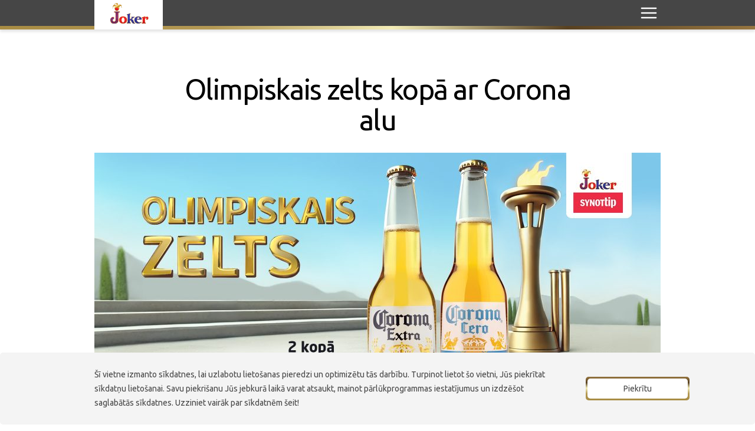

--- FILE ---
content_type: text/html; charset=UTF-8
request_url: https://www.jokerltd.lv/jaunumi/olimpiskais-zelts-kopa-ar-corona-alu/
body_size: 7358
content:
<!doctype html>
<html lang="lv">
<head>
<meta charset="UTF-8">
<meta http-equiv="x-ua-compatible" content="ie=edge">
<meta name="viewport" content="width=device-width, initial-scale=1, maximum-scale=1, user-scalable=no">
<link rel="profile" href="http://gmpg.org/xfn/11">
<link rel="pingback" href="https://www.jokerltd.lv/xmlrpc.php">
<link rel='shortcut icon' type='image/x-icon' href='https://www.jokerltd.lv/wp-content/themes/joker/assets/images/favicon.ico' />


<!-- New Google Analytics G-ID -->
<!-- Global site tag (gtag.js) - Google Analytics -->
<script async src="https://www.googletagmanager.com/gtag/js?id=G-0WMTPHZFQH"></script>
<script>
  window.dataLayer = window.dataLayer || [];
  function gtag(){dataLayer.push(arguments);}
  gtag('js', new Date());
  gtag('config', 'G-0WMTPHZFQH');
</script>

<meta name='robots' content='index, follow, max-image-preview:large, max-snippet:-1, max-video-preview:-1' />

	<!-- This site is optimized with the Yoast SEO plugin v21.4 - https://yoast.com/wordpress/plugins/seo/ -->
	<title>Olimpiskais zelts kopā ar Corona alu - Joker LTD</title>
	<link rel="canonical" href="https://www.jokerltd.lv/jaunumi/olimpiskais-zelts-kopa-ar-corona-alu/" />
	<meta property="og:locale" content="lv_LV" />
	<meta property="og:type" content="article" />
	<meta property="og:title" content="Olimpiskais zelts kopā ar Corona alu - Joker LTD" />
	<meta property="og:url" content="https://www.jokerltd.lv/jaunumi/olimpiskais-zelts-kopa-ar-corona-alu/" />
	<meta property="og:site_name" content="Joker LTD" />
	<meta property="article:published_time" content="2024-07-22T05:25:54+00:00" />
	<meta property="article:modified_time" content="2024-07-31T05:28:00+00:00" />
	<meta property="og:image" content="https://www.jokerltd.lv/wp-content/uploads/2024/07/corona_web2.jpg" />
	<meta property="og:image:width" content="1920" />
	<meta property="og:image:height" content="1080" />
	<meta property="og:image:type" content="image/jpeg" />
	<meta name="author" content="Violeta Vita Pentjusa" />
	<meta name="twitter:card" content="summary_large_image" />
	<meta name="twitter:label1" content="Written by" />
	<meta name="twitter:data1" content="Violeta Vita Pentjusa" />
	<script type="application/ld+json" class="yoast-schema-graph">{"@context":"https://schema.org","@graph":[{"@type":"WebPage","@id":"https://www.jokerltd.lv/jaunumi/olimpiskais-zelts-kopa-ar-corona-alu/","url":"https://www.jokerltd.lv/jaunumi/olimpiskais-zelts-kopa-ar-corona-alu/","name":"Olimpiskais zelts kopā ar Corona alu - Joker LTD","isPartOf":{"@id":"https://www.jokerltd.lv/#website"},"primaryImageOfPage":{"@id":"https://www.jokerltd.lv/jaunumi/olimpiskais-zelts-kopa-ar-corona-alu/#primaryimage"},"image":{"@id":"https://www.jokerltd.lv/jaunumi/olimpiskais-zelts-kopa-ar-corona-alu/#primaryimage"},"thumbnailUrl":"https://www.jokerltd.lv/wp-content/uploads/2024/07/corona_web2.jpg","datePublished":"2024-07-22T05:25:54+00:00","dateModified":"2024-07-31T05:28:00+00:00","author":{"@id":"https://www.jokerltd.lv/#/schema/person/ca251ca3ce79f9472902761bd1d83a9e"},"breadcrumb":{"@id":"https://www.jokerltd.lv/jaunumi/olimpiskais-zelts-kopa-ar-corona-alu/#breadcrumb"},"inLanguage":"lv","potentialAction":[{"@type":"ReadAction","target":["https://www.jokerltd.lv/jaunumi/olimpiskais-zelts-kopa-ar-corona-alu/"]}]},{"@type":"ImageObject","inLanguage":"lv","@id":"https://www.jokerltd.lv/jaunumi/olimpiskais-zelts-kopa-ar-corona-alu/#primaryimage","url":"https://www.jokerltd.lv/wp-content/uploads/2024/07/corona_web2.jpg","contentUrl":"https://www.jokerltd.lv/wp-content/uploads/2024/07/corona_web2.jpg","width":1920,"height":1080},{"@type":"BreadcrumbList","@id":"https://www.jokerltd.lv/jaunumi/olimpiskais-zelts-kopa-ar-corona-alu/#breadcrumb","itemListElement":[{"@type":"ListItem","position":1,"name":"Home","item":"https://www.jokerltd.lv/"},{"@type":"ListItem","position":2,"name":"Olimpiskais zelts kopā ar Corona alu"}]},{"@type":"WebSite","@id":"https://www.jokerltd.lv/#website","url":"https://www.jokerltd.lv/","name":"Joker LTD","description":"","potentialAction":[{"@type":"SearchAction","target":{"@type":"EntryPoint","urlTemplate":"https://www.jokerltd.lv/?s={search_term_string}"},"query-input":"required name=search_term_string"}],"inLanguage":"lv"},{"@type":"Person","@id":"https://www.jokerltd.lv/#/schema/person/ca251ca3ce79f9472902761bd1d83a9e","name":"Violeta Vita Pentjusa","image":{"@type":"ImageObject","inLanguage":"lv","@id":"https://www.jokerltd.lv/#/schema/person/image/","url":"https://secure.gravatar.com/avatar/176162dbb1df460f58098c7a17d3d571?s=96&d=mm&r=g","contentUrl":"https://secure.gravatar.com/avatar/176162dbb1df460f58098c7a17d3d571?s=96&d=mm&r=g","caption":"Violeta Vita Pentjusa"},"url":"https://www.jokerltd.lv/author/violeta-vita/"}]}</script>
	<!-- / Yoast SEO plugin. -->


<link rel='dns-prefetch' href='//www.youtube.com' />
<link rel='dns-prefetch' href='//fonts.googleapis.com' />
<link rel="alternate" type="application/rss+xml" title="Joker LTD &raquo; Olimpiskais zelts kopā ar Corona alu plūsma" href="https://www.jokerltd.lv/jaunumi/olimpiskais-zelts-kopa-ar-corona-alu/feed/" />
<link rel='stylesheet' id='wp-block-library-css' href='https://www.jokerltd.lv/wp-includes/css/dist/block-library/style.min.css?ver=6.2.8' type='text/css' media='all' />
<link rel='stylesheet' id='classic-theme-styles-css' href='https://www.jokerltd.lv/wp-includes/css/classic-themes.min.css?ver=6.2.8' type='text/css' media='all' />
<style id='global-styles-inline-css' type='text/css'>
body{--wp--preset--color--black: #000000;--wp--preset--color--cyan-bluish-gray: #abb8c3;--wp--preset--color--white: #ffffff;--wp--preset--color--pale-pink: #f78da7;--wp--preset--color--vivid-red: #cf2e2e;--wp--preset--color--luminous-vivid-orange: #ff6900;--wp--preset--color--luminous-vivid-amber: #fcb900;--wp--preset--color--light-green-cyan: #7bdcb5;--wp--preset--color--vivid-green-cyan: #00d084;--wp--preset--color--pale-cyan-blue: #8ed1fc;--wp--preset--color--vivid-cyan-blue: #0693e3;--wp--preset--color--vivid-purple: #9b51e0;--wp--preset--gradient--vivid-cyan-blue-to-vivid-purple: linear-gradient(135deg,rgba(6,147,227,1) 0%,rgb(155,81,224) 100%);--wp--preset--gradient--light-green-cyan-to-vivid-green-cyan: linear-gradient(135deg,rgb(122,220,180) 0%,rgb(0,208,130) 100%);--wp--preset--gradient--luminous-vivid-amber-to-luminous-vivid-orange: linear-gradient(135deg,rgba(252,185,0,1) 0%,rgba(255,105,0,1) 100%);--wp--preset--gradient--luminous-vivid-orange-to-vivid-red: linear-gradient(135deg,rgba(255,105,0,1) 0%,rgb(207,46,46) 100%);--wp--preset--gradient--very-light-gray-to-cyan-bluish-gray: linear-gradient(135deg,rgb(238,238,238) 0%,rgb(169,184,195) 100%);--wp--preset--gradient--cool-to-warm-spectrum: linear-gradient(135deg,rgb(74,234,220) 0%,rgb(151,120,209) 20%,rgb(207,42,186) 40%,rgb(238,44,130) 60%,rgb(251,105,98) 80%,rgb(254,248,76) 100%);--wp--preset--gradient--blush-light-purple: linear-gradient(135deg,rgb(255,206,236) 0%,rgb(152,150,240) 100%);--wp--preset--gradient--blush-bordeaux: linear-gradient(135deg,rgb(254,205,165) 0%,rgb(254,45,45) 50%,rgb(107,0,62) 100%);--wp--preset--gradient--luminous-dusk: linear-gradient(135deg,rgb(255,203,112) 0%,rgb(199,81,192) 50%,rgb(65,88,208) 100%);--wp--preset--gradient--pale-ocean: linear-gradient(135deg,rgb(255,245,203) 0%,rgb(182,227,212) 50%,rgb(51,167,181) 100%);--wp--preset--gradient--electric-grass: linear-gradient(135deg,rgb(202,248,128) 0%,rgb(113,206,126) 100%);--wp--preset--gradient--midnight: linear-gradient(135deg,rgb(2,3,129) 0%,rgb(40,116,252) 100%);--wp--preset--duotone--dark-grayscale: url('#wp-duotone-dark-grayscale');--wp--preset--duotone--grayscale: url('#wp-duotone-grayscale');--wp--preset--duotone--purple-yellow: url('#wp-duotone-purple-yellow');--wp--preset--duotone--blue-red: url('#wp-duotone-blue-red');--wp--preset--duotone--midnight: url('#wp-duotone-midnight');--wp--preset--duotone--magenta-yellow: url('#wp-duotone-magenta-yellow');--wp--preset--duotone--purple-green: url('#wp-duotone-purple-green');--wp--preset--duotone--blue-orange: url('#wp-duotone-blue-orange');--wp--preset--font-size--small: 13px;--wp--preset--font-size--medium: 20px;--wp--preset--font-size--large: 36px;--wp--preset--font-size--x-large: 42px;--wp--preset--spacing--20: 0.44rem;--wp--preset--spacing--30: 0.67rem;--wp--preset--spacing--40: 1rem;--wp--preset--spacing--50: 1.5rem;--wp--preset--spacing--60: 2.25rem;--wp--preset--spacing--70: 3.38rem;--wp--preset--spacing--80: 5.06rem;--wp--preset--shadow--natural: 6px 6px 9px rgba(0, 0, 0, 0.2);--wp--preset--shadow--deep: 12px 12px 50px rgba(0, 0, 0, 0.4);--wp--preset--shadow--sharp: 6px 6px 0px rgba(0, 0, 0, 0.2);--wp--preset--shadow--outlined: 6px 6px 0px -3px rgba(255, 255, 255, 1), 6px 6px rgba(0, 0, 0, 1);--wp--preset--shadow--crisp: 6px 6px 0px rgba(0, 0, 0, 1);}:where(.is-layout-flex){gap: 0.5em;}body .is-layout-flow > .alignleft{float: left;margin-inline-start: 0;margin-inline-end: 2em;}body .is-layout-flow > .alignright{float: right;margin-inline-start: 2em;margin-inline-end: 0;}body .is-layout-flow > .aligncenter{margin-left: auto !important;margin-right: auto !important;}body .is-layout-constrained > .alignleft{float: left;margin-inline-start: 0;margin-inline-end: 2em;}body .is-layout-constrained > .alignright{float: right;margin-inline-start: 2em;margin-inline-end: 0;}body .is-layout-constrained > .aligncenter{margin-left: auto !important;margin-right: auto !important;}body .is-layout-constrained > :where(:not(.alignleft):not(.alignright):not(.alignfull)){max-width: var(--wp--style--global--content-size);margin-left: auto !important;margin-right: auto !important;}body .is-layout-constrained > .alignwide{max-width: var(--wp--style--global--wide-size);}body .is-layout-flex{display: flex;}body .is-layout-flex{flex-wrap: wrap;align-items: center;}body .is-layout-flex > *{margin: 0;}:where(.wp-block-columns.is-layout-flex){gap: 2em;}.has-black-color{color: var(--wp--preset--color--black) !important;}.has-cyan-bluish-gray-color{color: var(--wp--preset--color--cyan-bluish-gray) !important;}.has-white-color{color: var(--wp--preset--color--white) !important;}.has-pale-pink-color{color: var(--wp--preset--color--pale-pink) !important;}.has-vivid-red-color{color: var(--wp--preset--color--vivid-red) !important;}.has-luminous-vivid-orange-color{color: var(--wp--preset--color--luminous-vivid-orange) !important;}.has-luminous-vivid-amber-color{color: var(--wp--preset--color--luminous-vivid-amber) !important;}.has-light-green-cyan-color{color: var(--wp--preset--color--light-green-cyan) !important;}.has-vivid-green-cyan-color{color: var(--wp--preset--color--vivid-green-cyan) !important;}.has-pale-cyan-blue-color{color: var(--wp--preset--color--pale-cyan-blue) !important;}.has-vivid-cyan-blue-color{color: var(--wp--preset--color--vivid-cyan-blue) !important;}.has-vivid-purple-color{color: var(--wp--preset--color--vivid-purple) !important;}.has-black-background-color{background-color: var(--wp--preset--color--black) !important;}.has-cyan-bluish-gray-background-color{background-color: var(--wp--preset--color--cyan-bluish-gray) !important;}.has-white-background-color{background-color: var(--wp--preset--color--white) !important;}.has-pale-pink-background-color{background-color: var(--wp--preset--color--pale-pink) !important;}.has-vivid-red-background-color{background-color: var(--wp--preset--color--vivid-red) !important;}.has-luminous-vivid-orange-background-color{background-color: var(--wp--preset--color--luminous-vivid-orange) !important;}.has-luminous-vivid-amber-background-color{background-color: var(--wp--preset--color--luminous-vivid-amber) !important;}.has-light-green-cyan-background-color{background-color: var(--wp--preset--color--light-green-cyan) !important;}.has-vivid-green-cyan-background-color{background-color: var(--wp--preset--color--vivid-green-cyan) !important;}.has-pale-cyan-blue-background-color{background-color: var(--wp--preset--color--pale-cyan-blue) !important;}.has-vivid-cyan-blue-background-color{background-color: var(--wp--preset--color--vivid-cyan-blue) !important;}.has-vivid-purple-background-color{background-color: var(--wp--preset--color--vivid-purple) !important;}.has-black-border-color{border-color: var(--wp--preset--color--black) !important;}.has-cyan-bluish-gray-border-color{border-color: var(--wp--preset--color--cyan-bluish-gray) !important;}.has-white-border-color{border-color: var(--wp--preset--color--white) !important;}.has-pale-pink-border-color{border-color: var(--wp--preset--color--pale-pink) !important;}.has-vivid-red-border-color{border-color: var(--wp--preset--color--vivid-red) !important;}.has-luminous-vivid-orange-border-color{border-color: var(--wp--preset--color--luminous-vivid-orange) !important;}.has-luminous-vivid-amber-border-color{border-color: var(--wp--preset--color--luminous-vivid-amber) !important;}.has-light-green-cyan-border-color{border-color: var(--wp--preset--color--light-green-cyan) !important;}.has-vivid-green-cyan-border-color{border-color: var(--wp--preset--color--vivid-green-cyan) !important;}.has-pale-cyan-blue-border-color{border-color: var(--wp--preset--color--pale-cyan-blue) !important;}.has-vivid-cyan-blue-border-color{border-color: var(--wp--preset--color--vivid-cyan-blue) !important;}.has-vivid-purple-border-color{border-color: var(--wp--preset--color--vivid-purple) !important;}.has-vivid-cyan-blue-to-vivid-purple-gradient-background{background: var(--wp--preset--gradient--vivid-cyan-blue-to-vivid-purple) !important;}.has-light-green-cyan-to-vivid-green-cyan-gradient-background{background: var(--wp--preset--gradient--light-green-cyan-to-vivid-green-cyan) !important;}.has-luminous-vivid-amber-to-luminous-vivid-orange-gradient-background{background: var(--wp--preset--gradient--luminous-vivid-amber-to-luminous-vivid-orange) !important;}.has-luminous-vivid-orange-to-vivid-red-gradient-background{background: var(--wp--preset--gradient--luminous-vivid-orange-to-vivid-red) !important;}.has-very-light-gray-to-cyan-bluish-gray-gradient-background{background: var(--wp--preset--gradient--very-light-gray-to-cyan-bluish-gray) !important;}.has-cool-to-warm-spectrum-gradient-background{background: var(--wp--preset--gradient--cool-to-warm-spectrum) !important;}.has-blush-light-purple-gradient-background{background: var(--wp--preset--gradient--blush-light-purple) !important;}.has-blush-bordeaux-gradient-background{background: var(--wp--preset--gradient--blush-bordeaux) !important;}.has-luminous-dusk-gradient-background{background: var(--wp--preset--gradient--luminous-dusk) !important;}.has-pale-ocean-gradient-background{background: var(--wp--preset--gradient--pale-ocean) !important;}.has-electric-grass-gradient-background{background: var(--wp--preset--gradient--electric-grass) !important;}.has-midnight-gradient-background{background: var(--wp--preset--gradient--midnight) !important;}.has-small-font-size{font-size: var(--wp--preset--font-size--small) !important;}.has-medium-font-size{font-size: var(--wp--preset--font-size--medium) !important;}.has-large-font-size{font-size: var(--wp--preset--font-size--large) !important;}.has-x-large-font-size{font-size: var(--wp--preset--font-size--x-large) !important;}
.wp-block-navigation a:where(:not(.wp-element-button)){color: inherit;}
:where(.wp-block-columns.is-layout-flex){gap: 2em;}
.wp-block-pullquote{font-size: 1.5em;line-height: 1.6;}
</style>
<link rel='stylesheet' id='wppopups-base-css' href='https://www.jokerltd.lv/wp-content/plugins/wp-popups-lite/src/assets/css/wppopups-base.css?ver=2.1.5.5' type='text/css' media='all' />
<link rel='stylesheet' id='style-css' href='https://www.jokerltd.lv/wp-content/themes/joker/assets/dist/css/style.css?ver=3.4' type='text/css' media='all' />
<link rel='stylesheet' id='custom-css' href='https://www.jokerltd.lv/wp-content/themes/joker/assets/dist/css/custom.css?ver=3.4' type='text/css' media='all' />
<link rel='stylesheet' id='couponwheel-css' href='https://www.jokerltd.lv/wp-content/plugins/couponwheel/assets/frontend.css?ver=1728391035' type='text/css' media='all' />
<link rel='stylesheet' id='couponwheel_robotofont-css' href='https://fonts.googleapis.com/css?family=Roboto+Mono%7CRoboto%3A400%2C700%2C900&#038;subset=cyrillic%2Ccyrillic-ext%2Cgreek%2Cgreek-ext%2Clatin-ext%2Cvietnamese&#038;ver=6.2.8' type='text/css' media='all' />
<script type='text/javascript' src='https://www.jokerltd.lv/wp-includes/js/jquery/jquery.min.js?ver=3.6.4' id='jquery-core-js'></script>
<script type='text/javascript' src='https://www.jokerltd.lv/wp-includes/js/jquery/jquery-migrate.min.js?ver=3.4.0' id='jquery-migrate-js'></script>
<link rel="https://api.w.org/" href="https://www.jokerltd.lv/wp-json/" /><link rel="alternate" type="application/json" href="https://www.jokerltd.lv/wp-json/wp/v2/posts/26161" /><link rel="EditURI" type="application/rsd+xml" title="RSD" href="https://www.jokerltd.lv/xmlrpc.php?rsd" />
<link rel="wlwmanifest" type="application/wlwmanifest+xml" href="https://www.jokerltd.lv/wp-includes/wlwmanifest.xml" />
<meta name="generator" content="WordPress 6.2.8" />
<link rel='shortlink' href='https://www.jokerltd.lv/?p=26161' />
<link rel="alternate" type="application/json+oembed" href="https://www.jokerltd.lv/wp-json/oembed/1.0/embed?url=https%3A%2F%2Fwww.jokerltd.lv%2Fjaunumi%2Folimpiskais-zelts-kopa-ar-corona-alu%2F" />
<link rel="alternate" type="text/xml+oembed" href="https://www.jokerltd.lv/wp-json/oembed/1.0/embed?url=https%3A%2F%2Fwww.jokerltd.lv%2Fjaunumi%2Folimpiskais-zelts-kopa-ar-corona-alu%2F&#038;format=xml" />
<link rel="icon" href="https://www.jokerltd.lv/wp-content/uploads/2019/06/cropped-J_web-32x32.png" sizes="32x32" />
<link rel="icon" href="https://www.jokerltd.lv/wp-content/uploads/2019/06/cropped-J_web-192x192.png" sizes="192x192" />
<link rel="apple-touch-icon" href="https://www.jokerltd.lv/wp-content/uploads/2019/06/cropped-J_web-180x180.png" />
<meta name="msapplication-TileImage" content="https://www.jokerltd.lv/wp-content/uploads/2019/06/cropped-J_web-270x270.png" />
</head>
<body class="page-slider-scroll-block">
    <!--[if lte IE 9]>
        <div id="browserupgrade">Jūs izmantojat <strong>novecojušu</strong> pārlūkprogrammu. Lūdzu, <a href="https://browsehappy.com/">atjauniniet savu pārlūkprogrammu</a>, lai uzlabotu savu pieredzi un drošību.</div>
    <![endif]-->

    <div class="page-content-wrapper   ">

        <header class="header-block">
            <div class="container clearfix">

                <a href="https://www.jokerltd.lv/" class="logo-block">
                    <img src="https://www.jokerltd.lv/wp-content/themes/joker/assets/images/logo_joker.png" alt="Joker.lv" />
                </a>

                <div class="language-block clearfix">
                                                <a href="https://www.jokerltd.lv/jaunumi/olimpiskais-zelts-kopa-ar-corona-alu/" class="active">LV</a>
                                                    <a href="https://www.jokerltd.lv/en/" >EN</a>
                                                    <a href="https://www.jokerltd.lv/ru/" >RU</a>
                                        </div>

                <div class="main-menu-block">
                    <div class="mobile-menu-button"></div>
                    <div class="main-menu-block-inner">
                        <div class="main-menu-block-inner-inner">
                        <div class="mobile-close-menu"></div>

                        <div class="language-block clearfix">
                                                                <a href="https://www.jokerltd.lv/jaunumi/olimpiskais-zelts-kopa-ar-corona-alu/" class="active">LV</a>
                                                                    <a href="https://www.jokerltd.lv/en/" >EN</a>
                                                                    <a href="https://www.jokerltd.lv/ru/" >RU</a>
                                                        </div>

                        <ul class="clearfix">
                            <li id="menu-item-109" class="menu-item menu-item-type-taxonomy menu-item-object-category current-post-ancestor current-menu-parent current-post-parent menu-item-109"><a href="https://www.jokerltd.lv/jaunumi/">Jaunumi</a></li>
<li id="menu-item-421" class="menu-item menu-item-type-taxonomy menu-item-object-category menu-item-421"><a href="https://www.jokerltd.lv/spelu-zales/">Sporta bāri – spēļu zāles</a></li>
<li id="menu-item-477" class="menu-item menu-item-type-post_type menu-item-object-page menu-item-has-children menu-item-477"><a href="https://www.jokerltd.lv/synottip/">SynotTip</a>
<ul class="sub-menu">
	<li id="menu-item-1583" class="menu-item menu-item-type-post_type menu-item-object-page menu-item-1583"><a href="https://www.jokerltd.lv/synottip/par-synottip/">Par SynotTip</a></li>
	<li id="menu-item-1778" class="menu-item menu-item-type-post_type menu-item-object-page menu-item-1778"><a href="https://www.jokerltd.lv/synottip/synottip-sports/sauszemes-totalizators/">Sporta bāri – likmju vietas</a></li>
	<li id="menu-item-1374" class="menu-item menu-item-type-post_type menu-item-object-page menu-item-1374"><a href="https://www.jokerltd.lv/synottip/synottip-sports/">SynotTip Sports</a></li>
	<li id="menu-item-1373" class="menu-item menu-item-type-post_type menu-item-object-page menu-item-1373"><a href="https://www.jokerltd.lv/synottip/synottip-casino/">SynotTip Casino</a></li>
	<li id="menu-item-1835" class="menu-item menu-item-type-post_type menu-item-object-page menu-item-1835"><a href="https://www.jokerltd.lv/synottip/synottip-tehniskais-atbalsts-24-7/">SynotTip tehniskais atbalsts 24/7</a></li>
</ul>
</li>
<li id="menu-item-112" class="menu-item menu-item-type-post_type menu-item-object-page menu-item-has-children menu-item-112"><a href="https://www.jokerltd.lv/klientiem/">Klientiem</a>
<ul class="sub-menu">
	<li id="menu-item-1369" class="menu-item menu-item-type-post_type menu-item-object-page menu-item-1369"><a href="https://www.jokerltd.lv/klientiem/klienta-kartes/">Klienta kartes</a></li>
	<li id="menu-item-1370" class="menu-item menu-item-type-post_type menu-item-object-page menu-item-1370"><a href="https://www.jokerltd.lv/klientiem/laimesta-nodokli/">Laimesta nodokļi</a></li>
	<li id="menu-item-1367" class="menu-item menu-item-type-post_type menu-item-object-page menu-item-1367"><a href="https://www.jokerltd.lv/klientiem/datu-aizsardziba/">Datu aizsardzība</a></li>
	<li id="menu-item-1594" class="menu-item menu-item-type-post_type menu-item-object-page menu-item-1594"><a href="https://www.jokerltd.lv/klientiem/atbildiga-spele/">Atbildīga spēle</a></li>
	<li id="menu-item-9610" class="menu-item menu-item-type-post_type menu-item-object-page menu-item-9610"><a href="https://www.jokerltd.lv/klientiem/pasatteikusos-personu-registrs/">Pašatteikušos personu reģistrs</a></li>
	<li id="menu-item-1773" class="menu-item menu-item-type-post_type menu-item-object-page menu-item-1773"><a href="https://www.jokerltd.lv/klientiem/online-tests/">Online tests</a></li>
	<li id="menu-item-1774" class="menu-item menu-item-type-post_type menu-item-object-page menu-item-1774"><a href="https://www.jokerltd.lv/klientiem/informacija/">Kā kontrolēt vēlmi spēlēt</a></li>
	<li id="menu-item-1775" class="menu-item menu-item-type-post_type menu-item-object-page menu-item-1775"><a href="https://www.jokerltd.lv/klientiem/palidziba/">Palīdzība</a></li>
	<li id="menu-item-1366" class="menu-item menu-item-type-post_type menu-item-object-page menu-item-1366"><a href="https://www.jokerltd.lv/klientiem/azartspelu-vesture/">Azartspēļu vēsture</a></li>
</ul>
</li>
<li id="menu-item-1020" class="menu-item menu-item-type-post_type menu-item-object-page menu-item-has-children menu-item-1020"><a href="https://www.jokerltd.lv/darbs/">Darbs</a>
<ul class="sub-menu">
	<li id="menu-item-1363" class="menu-item menu-item-type-post_type menu-item-object-page menu-item-1363"><a href="https://www.jokerltd.lv/darbs/darbs-biroja/">Darbs birojā | vakances</a></li>
	<li id="menu-item-1364" class="menu-item menu-item-type-post_type menu-item-object-page menu-item-1364"><a href="https://www.jokerltd.lv/darbs/darbs-sporta-baros-spelu-zales/">Darbs sporta bārā – spēļu zālē | vakances</a></li>
</ul>
</li>
<li id="menu-item-113" class="menu-item menu-item-type-post_type menu-item-object-page menu-item-has-children menu-item-113"><a href="https://www.jokerltd.lv/uznemums/">Uzņēmums</a>
<ul class="sub-menu">
	<li id="menu-item-1379" class="menu-item menu-item-type-post_type menu-item-object-page menu-item-1379"><a href="https://www.jokerltd.lv/uznemums/par-mums/">Par mums</a></li>
	<li id="menu-item-1378" class="menu-item menu-item-type-post_type menu-item-object-page menu-item-1378"><a href="https://www.jokerltd.lv/komanda-2/">Komanda</a></li>
	<li id="menu-item-1380" class="menu-item menu-item-type-post_type menu-item-object-page menu-item-1380"><a href="https://www.jokerltd.lv/uznemums/sadarbibas-partneri/">Sadarbības partneri</a></li>
	<li id="menu-item-1375" class="menu-item menu-item-type-post_type menu-item-object-page menu-item-1375"><a href="https://www.jokerltd.lv/uznemums/atbalstam/">Atbalstām</a></li>
	<li id="menu-item-1377" class="menu-item menu-item-type-post_type menu-item-object-page menu-item-1377"><a href="https://www.jokerltd.lv/uznemums/iso/">ISO</a></li>
	<li id="menu-item-1384" class="menu-item menu-item-type-post_type menu-item-object-page menu-item-1384"><a href="https://www.jokerltd.lv/uznemums/finansu-gada-parskati/">Finanšu gada pārskati</a></li>
	<li id="menu-item-1376" class="menu-item menu-item-type-post_type menu-item-object-page menu-item-1376"><a href="https://www.jokerltd.lv/uznemums/ieteikumi-atsauksmes/">Ieteikumi / atsauksmes</a></li>
</ul>
</li>
<li id="menu-item-115" class="menu-item menu-item-type-post_type menu-item-object-page menu-item-115"><a href="https://www.jokerltd.lv/kontakti/">Kontakti</a></li>
                        </ul>
                    </div>
                    </div>
                </div>

            </div>
        </header>

	

<div class="page-content-inner-wrapper">

	<div class="textdoc-page-block">

		<!-- this is plain html start -->
		<div class="page-top-block">
			<div class="container narrow-container text-center">
				<h1>Olimpiskais zelts kopā ar Corona alu</h1>							</div>
		</div>
		<!-- plain html end -->	

		
			        	

	        				<!-- image block start -->
				<div class="image-block">
					<div class="container main-container text-center">
						<div class="description text-style">
							<p></p>
						</div>
						<img src="https://www.jokerltd.lv/wp-content/uploads/2024/07/corona_web2-960x540.jpg" class="" alt="Olimpiskais zelts kopā ar Corona alu" />
					</div>
				</div>
				<!-- image block end -->

					

			        	

	        				<!-- text block start -->
				<div class="container narrow-container">
					<div class="text-style content-image-style">
						<p>Vasaras olimpiskajām spēlēm par godu jauns piedāvājums:</p>
<p><strong>Baudi divus Corona alus tikai par 4,50 €!</strong></p>
<p>Pie mums arī bezalkoholiskais Corona alus.</p>
<p>&nbsp;</p>
<p>Akcija spēkā no 22.07.2024. – 18.08.2024.</p>
<p>Pērc jebkurā kombinācijā.</p>
						<p>&nbsp;</p>
					</div>
				</div>
				<!-- text block end -->

					

		
	</div>

</div>	


</div>
<footer class="footer-block">
	<div class="top">
		<div class="container">

												<!--div class="association-block">
																				<div class="item">
								<a href="https://www.bureauveritas.lv/" target="_blank">
									<img src="https://www.jokerltd.lv/wp-content/uploads/2021/01/Logo_kopa_2019-01-e1669282345358.png" />
								</a>
							</div>
																				<div class="item">
								<a href="https://www.iaui.gov.lv/lv/" target="_blank">
									<img src="https://www.jokerltd.lv/wp-content/uploads/2019/11/Logo_kopa_2019-02.png" />
								</a>
							</div>
																				<div class="item">
								<a href="https://lsba.lv/" target="_blank">
									<img src="https://www.jokerltd.lv/wp-content/uploads/2019/11/Logo_kopa_2019-03.png" />
								</a>
							</div>
											</div-->
							
		</div>
	</div>
	<div class="bottom">
		<div class="container">

			<div class="minor-wrapper">
				<div class="copyright">
					©2019 - Joker  |   Visas tiesības aizsargātas				</div>
							</div>
			<div class="footer-menu-wrapper">
				<a href="https://www.jokerltd.lv/privatuma-politika/">Sīkdatņu politika</a><a href="https://www.jokerltd.lv/synottip/">SynotTip</a><a href="https://www.jokerltd.lv/uznemums/biezak-uzdotie-jautajumi/">FAQ</a><a href="https://www.facebook.com/Jokerspeluzales/?ref=bookmarks">Facebook</a>			</div>

		</div>
	</div>
</footer>

<div class="cookie-agree-wrapper">
    <div class="cookie-agree-inner">
    	<div class="container">
    		<div class="row align-items-center">
    			<div class="col-24 col-md-20 text-center text-md-left">
					Šī vietne izmanto sīkdatnes, lai uzlabotu lietošanas pieredzi un optimizētu tās darbību. Turpinot lietot šo vietni, Jūs piekrītat sīkdatņu lietošanai. Savu piekrišanu Jūs jebkurā laikā varat atsaukt, mainot pārlūkprogrammas iestatījumus un izdzēšot saglabātās sīkdatnes. Uzziniet vairāk par sīkdatnēm <a href="http://www.jokerltd.lv/privatuma-politika/">šeit</a>!				</div>
				<div class="col-24 col-md-4">
					<div class="button-wrapper mt-3 mt-md-0">
	            		<button id="cookie-agree" class="button button-gold-border">
	            			<div class="bg"></div>
							<div class="bg-hover"></div>
							<span>Piekrītu</span>            			
						</button>
	        		</div>
        		</div>
        	</div>
        </div>
    </div>
</div>

<div class="wppopups-whole" style="display: none"></div><div id="couponwheel_notice"></div>
<script>
window.addEventListener('load',function() { window.couponwheel_notice.reload(); });
</script><script type='text/javascript' src='https://www.jokerltd.lv/wp-includes/js/dist/vendor/wp-polyfill-inert.min.js?ver=3.1.2' id='wp-polyfill-inert-js'></script>
<script type='text/javascript' src='https://www.jokerltd.lv/wp-includes/js/dist/vendor/regenerator-runtime.min.js?ver=0.13.11' id='regenerator-runtime-js'></script>
<script type='text/javascript' src='https://www.jokerltd.lv/wp-includes/js/dist/vendor/wp-polyfill.min.js?ver=3.15.0' id='wp-polyfill-js'></script>
<script type='text/javascript' src='https://www.jokerltd.lv/wp-includes/js/dist/hooks.min.js?ver=4169d3cf8e8d95a3d6d5' id='wp-hooks-js'></script>
<script type='text/javascript' id='wppopups-js-extra'>
/* <![CDATA[ */
var wppopups_vars = {"is_admin":"","ajax_url":"https:\/\/www.jokerltd.lv\/wp-admin\/admin-ajax.php?lang=lv","pid":"26161","is_front_page":"","is_blog_page":"","is_category":"","site_url":"https:\/\/www.jokerltd.lv","is_archive":"","is_search":"","is_singular":"1","is_preview":"","facebook":"","twitter":"","val_required":"This field is required.","val_url":"Please enter a valid URL.","val_email":"Please enter a valid email address.","val_number":"Please enter a valid number.","val_checklimit":"You have exceeded the number of allowed selections: {#}.","val_limit_characters":"{count} of {limit} max characters.","val_limit_words":"{count} of {limit} max words."};
/* ]]> */
</script>
<script type='text/javascript' src='https://www.jokerltd.lv/wp-content/plugins/wp-popups-lite/src/assets/js/wppopups.js?ver=2.1.5.5' id='wppopups-js'></script>
<script type='text/javascript' src='https://www.jokerltd.lv/wp-content/themes/joker/assets/dist/js/scripts.min.js?ver=3.4' id='jquery-js-js'></script>
<script type='text/javascript' src='https://www.youtube.com/iframe_api?ver=6.2.8' id='youtube-js'></script>
<script type='text/javascript' src='https://www.jokerltd.lv/wp-content/themes/joker/assets/src/js/modules/cookies_manager.js?ver=3.4' id='cookies_js-js'></script>
<script type='text/javascript' src='https://www.jokerltd.lv/wp-content/themes/joker/assets/src/js/vendor-unconcatenated/video.min.js?ver=3.4' id='video_js-js'></script>
<script type='text/javascript' src='https://www.jokerltd.lv/wp-content/themes/joker/assets/src/js/modules/video_block.js?ver=3.4' id='video_block_js-js'></script>
<script type='text/javascript' src='https://www.jokerltd.lv/wp-content/themes/joker/assets/src/js/modules/gallery_slider_block.js?ver=3.4' id='gallery_slider_block_js-js'></script>
<script type='text/javascript' src='https://www.jokerltd.lv/wp-includes/js/jquery/ui/effect.min.js?ver=1.13.2' id='jquery-effects-core-js'></script>
<script type='text/javascript' src='https://www.jokerltd.lv/wp-content/plugins/couponwheel/assets/dialog_trigger.js?ver=1728391035' id='couponwheel-dialog-trigger-js'></script>
<script type='text/javascript' id='couponwheel-js-extra'>
/* <![CDATA[ */
var couponwheel_notice_translations = {"h":"h","m":"m","s":"s"};
/* ]]> */
</script>
<script type='text/javascript' id='couponwheel-js-before'>
var couponwheel_ajaxurl = 'https://www.jokerltd.lv/wp-admin/admin-ajax.php';var couponwheel_page_id = '26161';var couponwheel_post_is_single = '1';var couponwheel_locale = 'lv';var couponwheel_order_received = '0';
</script>
<script type='text/javascript' src='https://www.jokerltd.lv/wp-content/plugins/couponwheel/assets/couponwheel.js?ver=1728391035' id='couponwheel-js'></script>
</body>
</html>


--- FILE ---
content_type: text/css
request_url: https://www.jokerltd.lv/wp-content/themes/joker/assets/dist/css/style.css?ver=3.4
body_size: 316527
content:
@import url("https://fonts.googleapis.com/css?family=Ubuntu:300,400,500,700&subset=cyrillic,latin-ext");.icon{display:inline-block;width:20px;height:20px;background-repeat:no-repeat;background-position:center center;vertical-align:top;transition:all .3s;-webkit-transition:all .3s}.icon-download-gold-gradient{background-image:url("[data-uri]");width:20px;height:24px;background-size:20px 20px}.icon-phone-gold-gradient{background-image:url("[data-uri]");width:26px;height:26px;background-size:26px 26px}.icon-info-gold-gradient{background-image:url("[data-uri]");width:26px;height:26px;background-size:26px 17px}.icon-map-gold-gradient{background-image:url("[data-uri]");width:27px;height:26px;background-size:27px 23px}:root{--blue: #007bff;--indigo: #6610f2;--purple: #6f42c1;--pink: #e83e8c;--red: #dc3545;--orange: #fd7e14;--yellow: #ffc107;--green: #28a745;--teal: #20c997;--cyan: #17a2b8;--white: #fff;--gray: #6c757d;--gray-dark: #343a40;--primary: #007bff;--secondary: #6c757d;--success: #28a745;--info: #17a2b8;--warning: #ffc107;--danger: #dc3545;--light: #f8f9fa;--dark: #343a40;--breakpoint-xs: 0;--breakpoint-sm: 576px;--breakpoint-narrow: 740px;--breakpoint-md: 768px;--breakpoint-main: 1000px;--breakpoint-wide: 1320px;--breakpoint-superwide: 1440px;--font-family-sans-serif: -apple-system, BlinkMacSystemFont, "Segoe UI", Roboto, "Helvetica Neue", Arial, sans-serif, "Apple Color Emoji", "Segoe UI Emoji", "Segoe UI Symbol", "Noto Color Emoji";--font-family-monospace: SFMono-Regular, Menlo, Monaco, Consolas, "Liberation Mono", "Courier New", monospace}*,*::before,*::after{box-sizing:border-box}html{font-family:sans-serif;line-height:1.15;-webkit-text-size-adjust:100%;-ms-text-size-adjust:100%;-ms-overflow-style:scrollbar;-webkit-tap-highlight-color:rgba(0,0,0,0)}@-ms-viewport{width:device-width}article,aside,figcaption,figure,footer,header,hgroup,main,nav,section{display:block}body{margin:0;font-family:-apple-system,BlinkMacSystemFont,"Segoe UI",Roboto,"Helvetica Neue",Arial,sans-serif,"Apple Color Emoji","Segoe UI Emoji","Segoe UI Symbol","Noto Color Emoji";font-size:1rem;font-weight:400;line-height:1.5;color:#212529;text-align:left;background-color:#fff}[tabindex="-1"]:focus{outline:0 !important}hr{box-sizing:content-box;height:0;overflow:visible}h1,h2,h3,h4,h5,h6{margin-top:0;margin-bottom:.5rem}p{margin-top:0;margin-bottom:1rem}abbr[title],abbr[data-original-title]{text-decoration:underline;text-decoration:underline dotted;cursor:help;border-bottom:0}address{margin-bottom:1rem;font-style:normal;line-height:inherit}ol,ul,dl{margin-top:0;margin-bottom:1rem}ol ol,ul ul,ol ul,ul ol{margin-bottom:0}dt{font-weight:700}dd{margin-bottom:.5rem;margin-left:0}blockquote{margin:0 0 1rem}dfn{font-style:italic}b,strong{font-weight:bolder}small{font-size:80%}sub,sup{position:relative;font-size:75%;line-height:0;vertical-align:baseline}sub{bottom:-.25em}sup{top:-.5em}a{color:#007bff;text-decoration:none;background-color:transparent;-webkit-text-decoration-skip:objects}a:hover{color:#0056b3;text-decoration:underline}a:not([href]):not([tabindex]){color:inherit;text-decoration:none}a:not([href]):not([tabindex]):hover,a:not([href]):not([tabindex]):focus{color:inherit;text-decoration:none}a:not([href]):not([tabindex]):focus{outline:0}pre,code,kbd,samp{font-family:SFMono-Regular,Menlo,Monaco,Consolas,"Liberation Mono","Courier New",monospace;font-size:1em}pre{margin-top:0;margin-bottom:1rem;overflow:auto;-ms-overflow-style:scrollbar}figure{margin:0 0 1rem}img{vertical-align:middle;border-style:none}svg{overflow:hidden;vertical-align:middle}table{border-collapse:collapse}caption{padding-top:.75rem;padding-bottom:.75rem;color:#6c757d;text-align:left;caption-side:bottom}th{text-align:inherit}label{display:inline-block;margin-bottom:.5rem}button{border-radius:0}button:focus{outline:1px dotted;outline:5px auto -webkit-focus-ring-color}input,button,select,optgroup,textarea{margin:0;font-family:inherit;font-size:inherit;line-height:inherit}button,input{overflow:visible}button,select{text-transform:none}button,html [type="button"],[type="reset"],[type="submit"]{-webkit-appearance:button}button::-moz-focus-inner,[type="button"]::-moz-focus-inner,[type="reset"]::-moz-focus-inner,[type="submit"]::-moz-focus-inner{padding:0;border-style:none}input[type="radio"],input[type="checkbox"]{box-sizing:border-box;padding:0}input[type="date"],input[type="time"],input[type="datetime-local"],input[type="month"]{-webkit-appearance:listbox}textarea{overflow:auto;resize:vertical}fieldset{min-width:0;padding:0;margin:0;border:0}legend{display:block;width:100%;max-width:100%;padding:0;margin-bottom:.5rem;font-size:1.5rem;line-height:inherit;color:inherit;white-space:normal}progress{vertical-align:baseline}[type="number"]::-webkit-inner-spin-button,[type="number"]::-webkit-outer-spin-button{height:auto}[type="search"]{outline-offset:-2px;-webkit-appearance:none}[type="search"]::-webkit-search-cancel-button,[type="search"]::-webkit-search-decoration{-webkit-appearance:none}::-webkit-file-upload-button{font:inherit;-webkit-appearance:button}output{display:inline-block}summary{display:list-item;cursor:pointer}template{display:none}[hidden]{display:none !important}h1,h2,h3,h4,h5,h6,.h1,.h2,.h3,.h4,.h5,.h6{margin-bottom:.5rem;font-family:inherit;font-weight:500;line-height:1.2;color:inherit}h1,.h1{font-size:2.5rem}h2,.h2{font-size:2rem}h3,.h3{font-size:1.75rem}h4,.h4{font-size:1.5rem}h5,.h5{font-size:1.25rem}h6,.h6{font-size:1rem}.lead{font-size:1.25rem;font-weight:300}.display-1{font-size:6rem;font-weight:300;line-height:1.2}.display-2{font-size:5.5rem;font-weight:300;line-height:1.2}.display-3{font-size:4.5rem;font-weight:300;line-height:1.2}.display-4{font-size:3.5rem;font-weight:300;line-height:1.2}hr{margin-top:1rem;margin-bottom:1rem;border:0;border-top:1px solid rgba(0,0,0,0.1)}small,.small{font-size:80%;font-weight:400}mark,.mark{padding:.2em;background-color:#fcf8e3}.list-unstyled{padding-left:0;list-style:none}.list-inline{padding-left:0;list-style:none}.list-inline-item{display:inline-block}.list-inline-item:not(:last-child){margin-right:.5rem}.initialism{font-size:90%;text-transform:uppercase}.blockquote{margin-bottom:1rem;font-size:1.25rem}.blockquote-footer{display:block;font-size:80%;color:#6c757d}.blockquote-footer::before{content:"\2014 \00A0"}.container{width:100%;padding-right:20px;padding-left:20px;margin-right:auto;margin-left:auto}@media (min-width: 576px){.container{max-width:540px}}@media (min-width: 768px){.container{max-width:720px}}@media (min-width: 1000px){.container{max-width:1000px}}@media (min-width: 1320px){.container{max-width:1320px}}@media (min-width: 1440px){.container{max-width:1440px}}.container-fluid{width:100%;padding-right:20px;padding-left:20px;margin-right:auto;margin-left:auto}.row{display:flex;flex-wrap:wrap;margin-right:-20px;margin-left:-20px}.no-gutters{margin-right:0;margin-left:0}.no-gutters>.col,.no-gutters>[class*="col-"]{padding-right:0;padding-left:0}.col-1,.col-2,.col-3,.col-4,.col-5,.col-6,.col-7,.col-8,.col-9,.col-10,.col-11,.col-12,.col-13,.col-14,.col-15,.col-16,.col-17,.col-18,.col-19,.col-20,.col-21,.col-22,.col-23,.col-24,.col,.col-auto,.col-sm-1,.col-sm-2,.col-sm-3,.col-sm-4,.col-sm-5,.col-sm-6,.col-sm-7,.col-sm-8,.col-sm-9,.col-sm-10,.col-sm-11,.col-sm-12,.col-sm-13,.col-sm-14,.col-sm-15,.col-sm-16,.col-sm-17,.col-sm-18,.col-sm-19,.col-sm-20,.col-sm-21,.col-sm-22,.col-sm-23,.col-sm-24,.col-sm,.col-sm-auto,.col-narrow-1,.col-narrow-2,.col-narrow-3,.col-narrow-4,.col-narrow-5,.col-narrow-6,.col-narrow-7,.col-narrow-8,.col-narrow-9,.col-narrow-10,.col-narrow-11,.col-narrow-12,.col-narrow-13,.col-narrow-14,.col-narrow-15,.col-narrow-16,.col-narrow-17,.col-narrow-18,.col-narrow-19,.col-narrow-20,.col-narrow-21,.col-narrow-22,.col-narrow-23,.col-narrow-24,.col-narrow,.col-narrow-auto,.col-md-1,.col-md-2,.col-md-3,.col-md-4,.col-md-5,.col-md-6,.col-md-7,.col-md-8,.col-md-9,.col-md-10,.col-md-11,.col-md-12,.col-md-13,.col-md-14,.col-md-15,.col-md-16,.col-md-17,.col-md-18,.col-md-19,.col-md-20,.col-md-21,.col-md-22,.col-md-23,.col-md-24,.col-md,.col-md-auto,.col-main-1,.col-main-2,.col-main-3,.col-main-4,.col-main-5,.col-main-6,.col-main-7,.col-main-8,.col-main-9,.col-main-10,.col-main-11,.col-main-12,.col-main-13,.col-main-14,.col-main-15,.col-main-16,.col-main-17,.col-main-18,.col-main-19,.col-main-20,.col-main-21,.col-main-22,.col-main-23,.col-main-24,.col-main,.col-main-auto,.col-wide-1,.col-wide-2,.col-wide-3,.col-wide-4,.col-wide-5,.col-wide-6,.col-wide-7,.col-wide-8,.col-wide-9,.col-wide-10,.col-wide-11,.col-wide-12,.col-wide-13,.col-wide-14,.col-wide-15,.col-wide-16,.col-wide-17,.col-wide-18,.col-wide-19,.col-wide-20,.col-wide-21,.col-wide-22,.col-wide-23,.col-wide-24,.col-wide,.col-wide-auto,.col-superwide-1,.col-superwide-2,.col-superwide-3,.col-superwide-4,.col-superwide-5,.col-superwide-6,.col-superwide-7,.col-superwide-8,.col-superwide-9,.col-superwide-10,.col-superwide-11,.col-superwide-12,.col-superwide-13,.col-superwide-14,.col-superwide-15,.col-superwide-16,.col-superwide-17,.col-superwide-18,.col-superwide-19,.col-superwide-20,.col-superwide-21,.col-superwide-22,.col-superwide-23,.col-superwide-24,.col-superwide,.col-superwide-auto{position:relative;width:100%;min-height:1px;padding-right:20px;padding-left:20px}.col{flex-basis:0;flex-grow:1;max-width:100%}.col-auto{flex:0 0 auto;width:auto;max-width:none}.col-1{flex:0 0 4.16667%;max-width:4.16667%}.col-2{flex:0 0 8.33333%;max-width:8.33333%}.col-3{flex:0 0 12.5%;max-width:12.5%}.col-4{flex:0 0 16.66667%;max-width:16.66667%}.col-5{flex:0 0 20.83333%;max-width:20.83333%}.col-6{flex:0 0 25%;max-width:25%}.col-7{flex:0 0 29.16667%;max-width:29.16667%}.col-8{flex:0 0 33.33333%;max-width:33.33333%}.col-9{flex:0 0 37.5%;max-width:37.5%}.col-10{flex:0 0 41.66667%;max-width:41.66667%}.col-11{flex:0 0 45.83333%;max-width:45.83333%}.col-12{flex:0 0 50%;max-width:50%}.col-13{flex:0 0 54.16667%;max-width:54.16667%}.col-14{flex:0 0 58.33333%;max-width:58.33333%}.col-15{flex:0 0 62.5%;max-width:62.5%}.col-16{flex:0 0 66.66667%;max-width:66.66667%}.col-17{flex:0 0 70.83333%;max-width:70.83333%}.col-18{flex:0 0 75%;max-width:75%}.col-19{flex:0 0 79.16667%;max-width:79.16667%}.col-20{flex:0 0 83.33333%;max-width:83.33333%}.col-21{flex:0 0 87.5%;max-width:87.5%}.col-22{flex:0 0 91.66667%;max-width:91.66667%}.col-23{flex:0 0 95.83333%;max-width:95.83333%}.col-24{flex:0 0 100%;max-width:100%}.order-first{order:-1}.order-last{order:25}.order-0{order:0}.order-1{order:1}.order-2{order:2}.order-3{order:3}.order-4{order:4}.order-5{order:5}.order-6{order:6}.order-7{order:7}.order-8{order:8}.order-9{order:9}.order-10{order:10}.order-11{order:11}.order-12{order:12}.order-13{order:13}.order-14{order:14}.order-15{order:15}.order-16{order:16}.order-17{order:17}.order-18{order:18}.order-19{order:19}.order-20{order:20}.order-21{order:21}.order-22{order:22}.order-23{order:23}.order-24{order:24}.offset-1{margin-left:4.16667%}.offset-2{margin-left:8.33333%}.offset-3{margin-left:12.5%}.offset-4{margin-left:16.66667%}.offset-5{margin-left:20.83333%}.offset-6{margin-left:25%}.offset-7{margin-left:29.16667%}.offset-8{margin-left:33.33333%}.offset-9{margin-left:37.5%}.offset-10{margin-left:41.66667%}.offset-11{margin-left:45.83333%}.offset-12{margin-left:50%}.offset-13{margin-left:54.16667%}.offset-14{margin-left:58.33333%}.offset-15{margin-left:62.5%}.offset-16{margin-left:66.66667%}.offset-17{margin-left:70.83333%}.offset-18{margin-left:75%}.offset-19{margin-left:79.16667%}.offset-20{margin-left:83.33333%}.offset-21{margin-left:87.5%}.offset-22{margin-left:91.66667%}.offset-23{margin-left:95.83333%}@media (min-width: 576px){.col-sm{flex-basis:0;flex-grow:1;max-width:100%}.col-sm-auto{flex:0 0 auto;width:auto;max-width:none}.col-sm-1{flex:0 0 4.16667%;max-width:4.16667%}.col-sm-2{flex:0 0 8.33333%;max-width:8.33333%}.col-sm-3{flex:0 0 12.5%;max-width:12.5%}.col-sm-4{flex:0 0 16.66667%;max-width:16.66667%}.col-sm-5{flex:0 0 20.83333%;max-width:20.83333%}.col-sm-6{flex:0 0 25%;max-width:25%}.col-sm-7{flex:0 0 29.16667%;max-width:29.16667%}.col-sm-8{flex:0 0 33.33333%;max-width:33.33333%}.col-sm-9{flex:0 0 37.5%;max-width:37.5%}.col-sm-10{flex:0 0 41.66667%;max-width:41.66667%}.col-sm-11{flex:0 0 45.83333%;max-width:45.83333%}.col-sm-12{flex:0 0 50%;max-width:50%}.col-sm-13{flex:0 0 54.16667%;max-width:54.16667%}.col-sm-14{flex:0 0 58.33333%;max-width:58.33333%}.col-sm-15{flex:0 0 62.5%;max-width:62.5%}.col-sm-16{flex:0 0 66.66667%;max-width:66.66667%}.col-sm-17{flex:0 0 70.83333%;max-width:70.83333%}.col-sm-18{flex:0 0 75%;max-width:75%}.col-sm-19{flex:0 0 79.16667%;max-width:79.16667%}.col-sm-20{flex:0 0 83.33333%;max-width:83.33333%}.col-sm-21{flex:0 0 87.5%;max-width:87.5%}.col-sm-22{flex:0 0 91.66667%;max-width:91.66667%}.col-sm-23{flex:0 0 95.83333%;max-width:95.83333%}.col-sm-24{flex:0 0 100%;max-width:100%}.order-sm-first{order:-1}.order-sm-last{order:25}.order-sm-0{order:0}.order-sm-1{order:1}.order-sm-2{order:2}.order-sm-3{order:3}.order-sm-4{order:4}.order-sm-5{order:5}.order-sm-6{order:6}.order-sm-7{order:7}.order-sm-8{order:8}.order-sm-9{order:9}.order-sm-10{order:10}.order-sm-11{order:11}.order-sm-12{order:12}.order-sm-13{order:13}.order-sm-14{order:14}.order-sm-15{order:15}.order-sm-16{order:16}.order-sm-17{order:17}.order-sm-18{order:18}.order-sm-19{order:19}.order-sm-20{order:20}.order-sm-21{order:21}.order-sm-22{order:22}.order-sm-23{order:23}.order-sm-24{order:24}.offset-sm-0{margin-left:0}.offset-sm-1{margin-left:4.16667%}.offset-sm-2{margin-left:8.33333%}.offset-sm-3{margin-left:12.5%}.offset-sm-4{margin-left:16.66667%}.offset-sm-5{margin-left:20.83333%}.offset-sm-6{margin-left:25%}.offset-sm-7{margin-left:29.16667%}.offset-sm-8{margin-left:33.33333%}.offset-sm-9{margin-left:37.5%}.offset-sm-10{margin-left:41.66667%}.offset-sm-11{margin-left:45.83333%}.offset-sm-12{margin-left:50%}.offset-sm-13{margin-left:54.16667%}.offset-sm-14{margin-left:58.33333%}.offset-sm-15{margin-left:62.5%}.offset-sm-16{margin-left:66.66667%}.offset-sm-17{margin-left:70.83333%}.offset-sm-18{margin-left:75%}.offset-sm-19{margin-left:79.16667%}.offset-sm-20{margin-left:83.33333%}.offset-sm-21{margin-left:87.5%}.offset-sm-22{margin-left:91.66667%}.offset-sm-23{margin-left:95.83333%}}@media (min-width: 740px){.col-narrow{flex-basis:0;flex-grow:1;max-width:100%}.col-narrow-auto{flex:0 0 auto;width:auto;max-width:none}.col-narrow-1{flex:0 0 4.16667%;max-width:4.16667%}.col-narrow-2{flex:0 0 8.33333%;max-width:8.33333%}.col-narrow-3{flex:0 0 12.5%;max-width:12.5%}.col-narrow-4{flex:0 0 16.66667%;max-width:16.66667%}.col-narrow-5{flex:0 0 20.83333%;max-width:20.83333%}.col-narrow-6{flex:0 0 25%;max-width:25%}.col-narrow-7{flex:0 0 29.16667%;max-width:29.16667%}.col-narrow-8{flex:0 0 33.33333%;max-width:33.33333%}.col-narrow-9{flex:0 0 37.5%;max-width:37.5%}.col-narrow-10{flex:0 0 41.66667%;max-width:41.66667%}.col-narrow-11{flex:0 0 45.83333%;max-width:45.83333%}.col-narrow-12{flex:0 0 50%;max-width:50%}.col-narrow-13{flex:0 0 54.16667%;max-width:54.16667%}.col-narrow-14{flex:0 0 58.33333%;max-width:58.33333%}.col-narrow-15{flex:0 0 62.5%;max-width:62.5%}.col-narrow-16{flex:0 0 66.66667%;max-width:66.66667%}.col-narrow-17{flex:0 0 70.83333%;max-width:70.83333%}.col-narrow-18{flex:0 0 75%;max-width:75%}.col-narrow-19{flex:0 0 79.16667%;max-width:79.16667%}.col-narrow-20{flex:0 0 83.33333%;max-width:83.33333%}.col-narrow-21{flex:0 0 87.5%;max-width:87.5%}.col-narrow-22{flex:0 0 91.66667%;max-width:91.66667%}.col-narrow-23{flex:0 0 95.83333%;max-width:95.83333%}.col-narrow-24{flex:0 0 100%;max-width:100%}.order-narrow-first{order:-1}.order-narrow-last{order:25}.order-narrow-0{order:0}.order-narrow-1{order:1}.order-narrow-2{order:2}.order-narrow-3{order:3}.order-narrow-4{order:4}.order-narrow-5{order:5}.order-narrow-6{order:6}.order-narrow-7{order:7}.order-narrow-8{order:8}.order-narrow-9{order:9}.order-narrow-10{order:10}.order-narrow-11{order:11}.order-narrow-12{order:12}.order-narrow-13{order:13}.order-narrow-14{order:14}.order-narrow-15{order:15}.order-narrow-16{order:16}.order-narrow-17{order:17}.order-narrow-18{order:18}.order-narrow-19{order:19}.order-narrow-20{order:20}.order-narrow-21{order:21}.order-narrow-22{order:22}.order-narrow-23{order:23}.order-narrow-24{order:24}.offset-narrow-0{margin-left:0}.offset-narrow-1{margin-left:4.16667%}.offset-narrow-2{margin-left:8.33333%}.offset-narrow-3{margin-left:12.5%}.offset-narrow-4{margin-left:16.66667%}.offset-narrow-5{margin-left:20.83333%}.offset-narrow-6{margin-left:25%}.offset-narrow-7{margin-left:29.16667%}.offset-narrow-8{margin-left:33.33333%}.offset-narrow-9{margin-left:37.5%}.offset-narrow-10{margin-left:41.66667%}.offset-narrow-11{margin-left:45.83333%}.offset-narrow-12{margin-left:50%}.offset-narrow-13{margin-left:54.16667%}.offset-narrow-14{margin-left:58.33333%}.offset-narrow-15{margin-left:62.5%}.offset-narrow-16{margin-left:66.66667%}.offset-narrow-17{margin-left:70.83333%}.offset-narrow-18{margin-left:75%}.offset-narrow-19{margin-left:79.16667%}.offset-narrow-20{margin-left:83.33333%}.offset-narrow-21{margin-left:87.5%}.offset-narrow-22{margin-left:91.66667%}.offset-narrow-23{margin-left:95.83333%}}@media (min-width: 768px){.col-md{flex-basis:0;flex-grow:1;max-width:100%}.col-md-auto{flex:0 0 auto;width:auto;max-width:none}.col-md-1{flex:0 0 4.16667%;max-width:4.16667%}.col-md-2{flex:0 0 8.33333%;max-width:8.33333%}.col-md-3{flex:0 0 12.5%;max-width:12.5%}.col-md-4{flex:0 0 16.66667%;max-width:16.66667%}.col-md-5{flex:0 0 20.83333%;max-width:20.83333%}.col-md-6{flex:0 0 25%;max-width:25%}.col-md-7{flex:0 0 29.16667%;max-width:29.16667%}.col-md-8{flex:0 0 33.33333%;max-width:33.33333%}.col-md-9{flex:0 0 37.5%;max-width:37.5%}.col-md-10{flex:0 0 41.66667%;max-width:41.66667%}.col-md-11{flex:0 0 45.83333%;max-width:45.83333%}.col-md-12{flex:0 0 50%;max-width:50%}.col-md-13{flex:0 0 54.16667%;max-width:54.16667%}.col-md-14{flex:0 0 58.33333%;max-width:58.33333%}.col-md-15{flex:0 0 62.5%;max-width:62.5%}.col-md-16{flex:0 0 66.66667%;max-width:66.66667%}.col-md-17{flex:0 0 70.83333%;max-width:70.83333%}.col-md-18{flex:0 0 75%;max-width:75%}.col-md-19{flex:0 0 79.16667%;max-width:79.16667%}.col-md-20{flex:0 0 83.33333%;max-width:83.33333%}.col-md-21{flex:0 0 87.5%;max-width:87.5%}.col-md-22{flex:0 0 91.66667%;max-width:91.66667%}.col-md-23{flex:0 0 95.83333%;max-width:95.83333%}.col-md-24{flex:0 0 100%;max-width:100%}.order-md-first{order:-1}.order-md-last{order:25}.order-md-0{order:0}.order-md-1{order:1}.order-md-2{order:2}.order-md-3{order:3}.order-md-4{order:4}.order-md-5{order:5}.order-md-6{order:6}.order-md-7{order:7}.order-md-8{order:8}.order-md-9{order:9}.order-md-10{order:10}.order-md-11{order:11}.order-md-12{order:12}.order-md-13{order:13}.order-md-14{order:14}.order-md-15{order:15}.order-md-16{order:16}.order-md-17{order:17}.order-md-18{order:18}.order-md-19{order:19}.order-md-20{order:20}.order-md-21{order:21}.order-md-22{order:22}.order-md-23{order:23}.order-md-24{order:24}.offset-md-0{margin-left:0}.offset-md-1{margin-left:4.16667%}.offset-md-2{margin-left:8.33333%}.offset-md-3{margin-left:12.5%}.offset-md-4{margin-left:16.66667%}.offset-md-5{margin-left:20.83333%}.offset-md-6{margin-left:25%}.offset-md-7{margin-left:29.16667%}.offset-md-8{margin-left:33.33333%}.offset-md-9{margin-left:37.5%}.offset-md-10{margin-left:41.66667%}.offset-md-11{margin-left:45.83333%}.offset-md-12{margin-left:50%}.offset-md-13{margin-left:54.16667%}.offset-md-14{margin-left:58.33333%}.offset-md-15{margin-left:62.5%}.offset-md-16{margin-left:66.66667%}.offset-md-17{margin-left:70.83333%}.offset-md-18{margin-left:75%}.offset-md-19{margin-left:79.16667%}.offset-md-20{margin-left:83.33333%}.offset-md-21{margin-left:87.5%}.offset-md-22{margin-left:91.66667%}.offset-md-23{margin-left:95.83333%}}@media (min-width: 1000px){.col-main{flex-basis:0;flex-grow:1;max-width:100%}.col-main-auto{flex:0 0 auto;width:auto;max-width:none}.col-main-1{flex:0 0 4.16667%;max-width:4.16667%}.col-main-2{flex:0 0 8.33333%;max-width:8.33333%}.col-main-3{flex:0 0 12.5%;max-width:12.5%}.col-main-4{flex:0 0 16.66667%;max-width:16.66667%}.col-main-5{flex:0 0 20.83333%;max-width:20.83333%}.col-main-6{flex:0 0 25%;max-width:25%}.col-main-7{flex:0 0 29.16667%;max-width:29.16667%}.col-main-8{flex:0 0 33.33333%;max-width:33.33333%}.col-main-9{flex:0 0 37.5%;max-width:37.5%}.col-main-10{flex:0 0 41.66667%;max-width:41.66667%}.col-main-11{flex:0 0 45.83333%;max-width:45.83333%}.col-main-12{flex:0 0 50%;max-width:50%}.col-main-13{flex:0 0 54.16667%;max-width:54.16667%}.col-main-14{flex:0 0 58.33333%;max-width:58.33333%}.col-main-15{flex:0 0 62.5%;max-width:62.5%}.col-main-16{flex:0 0 66.66667%;max-width:66.66667%}.col-main-17{flex:0 0 70.83333%;max-width:70.83333%}.col-main-18{flex:0 0 75%;max-width:75%}.col-main-19{flex:0 0 79.16667%;max-width:79.16667%}.col-main-20{flex:0 0 83.33333%;max-width:83.33333%}.col-main-21{flex:0 0 87.5%;max-width:87.5%}.col-main-22{flex:0 0 91.66667%;max-width:91.66667%}.col-main-23{flex:0 0 95.83333%;max-width:95.83333%}.col-main-24{flex:0 0 100%;max-width:100%}.order-main-first{order:-1}.order-main-last{order:25}.order-main-0{order:0}.order-main-1{order:1}.order-main-2{order:2}.order-main-3{order:3}.order-main-4{order:4}.order-main-5{order:5}.order-main-6{order:6}.order-main-7{order:7}.order-main-8{order:8}.order-main-9{order:9}.order-main-10{order:10}.order-main-11{order:11}.order-main-12{order:12}.order-main-13{order:13}.order-main-14{order:14}.order-main-15{order:15}.order-main-16{order:16}.order-main-17{order:17}.order-main-18{order:18}.order-main-19{order:19}.order-main-20{order:20}.order-main-21{order:21}.order-main-22{order:22}.order-main-23{order:23}.order-main-24{order:24}.offset-main-0{margin-left:0}.offset-main-1{margin-left:4.16667%}.offset-main-2{margin-left:8.33333%}.offset-main-3{margin-left:12.5%}.offset-main-4{margin-left:16.66667%}.offset-main-5{margin-left:20.83333%}.offset-main-6{margin-left:25%}.offset-main-7{margin-left:29.16667%}.offset-main-8{margin-left:33.33333%}.offset-main-9{margin-left:37.5%}.offset-main-10{margin-left:41.66667%}.offset-main-11{margin-left:45.83333%}.offset-main-12{margin-left:50%}.offset-main-13{margin-left:54.16667%}.offset-main-14{margin-left:58.33333%}.offset-main-15{margin-left:62.5%}.offset-main-16{margin-left:66.66667%}.offset-main-17{margin-left:70.83333%}.offset-main-18{margin-left:75%}.offset-main-19{margin-left:79.16667%}.offset-main-20{margin-left:83.33333%}.offset-main-21{margin-left:87.5%}.offset-main-22{margin-left:91.66667%}.offset-main-23{margin-left:95.83333%}}@media (min-width: 1320px){.col-wide{flex-basis:0;flex-grow:1;max-width:100%}.col-wide-auto{flex:0 0 auto;width:auto;max-width:none}.col-wide-1{flex:0 0 4.16667%;max-width:4.16667%}.col-wide-2{flex:0 0 8.33333%;max-width:8.33333%}.col-wide-3{flex:0 0 12.5%;max-width:12.5%}.col-wide-4{flex:0 0 16.66667%;max-width:16.66667%}.col-wide-5{flex:0 0 20.83333%;max-width:20.83333%}.col-wide-6{flex:0 0 25%;max-width:25%}.col-wide-7{flex:0 0 29.16667%;max-width:29.16667%}.col-wide-8{flex:0 0 33.33333%;max-width:33.33333%}.col-wide-9{flex:0 0 37.5%;max-width:37.5%}.col-wide-10{flex:0 0 41.66667%;max-width:41.66667%}.col-wide-11{flex:0 0 45.83333%;max-width:45.83333%}.col-wide-12{flex:0 0 50%;max-width:50%}.col-wide-13{flex:0 0 54.16667%;max-width:54.16667%}.col-wide-14{flex:0 0 58.33333%;max-width:58.33333%}.col-wide-15{flex:0 0 62.5%;max-width:62.5%}.col-wide-16{flex:0 0 66.66667%;max-width:66.66667%}.col-wide-17{flex:0 0 70.83333%;max-width:70.83333%}.col-wide-18{flex:0 0 75%;max-width:75%}.col-wide-19{flex:0 0 79.16667%;max-width:79.16667%}.col-wide-20{flex:0 0 83.33333%;max-width:83.33333%}.col-wide-21{flex:0 0 87.5%;max-width:87.5%}.col-wide-22{flex:0 0 91.66667%;max-width:91.66667%}.col-wide-23{flex:0 0 95.83333%;max-width:95.83333%}.col-wide-24{flex:0 0 100%;max-width:100%}.order-wide-first{order:-1}.order-wide-last{order:25}.order-wide-0{order:0}.order-wide-1{order:1}.order-wide-2{order:2}.order-wide-3{order:3}.order-wide-4{order:4}.order-wide-5{order:5}.order-wide-6{order:6}.order-wide-7{order:7}.order-wide-8{order:8}.order-wide-9{order:9}.order-wide-10{order:10}.order-wide-11{order:11}.order-wide-12{order:12}.order-wide-13{order:13}.order-wide-14{order:14}.order-wide-15{order:15}.order-wide-16{order:16}.order-wide-17{order:17}.order-wide-18{order:18}.order-wide-19{order:19}.order-wide-20{order:20}.order-wide-21{order:21}.order-wide-22{order:22}.order-wide-23{order:23}.order-wide-24{order:24}.offset-wide-0{margin-left:0}.offset-wide-1{margin-left:4.16667%}.offset-wide-2{margin-left:8.33333%}.offset-wide-3{margin-left:12.5%}.offset-wide-4{margin-left:16.66667%}.offset-wide-5{margin-left:20.83333%}.offset-wide-6{margin-left:25%}.offset-wide-7{margin-left:29.16667%}.offset-wide-8{margin-left:33.33333%}.offset-wide-9{margin-left:37.5%}.offset-wide-10{margin-left:41.66667%}.offset-wide-11{margin-left:45.83333%}.offset-wide-12{margin-left:50%}.offset-wide-13{margin-left:54.16667%}.offset-wide-14{margin-left:58.33333%}.offset-wide-15{margin-left:62.5%}.offset-wide-16{margin-left:66.66667%}.offset-wide-17{margin-left:70.83333%}.offset-wide-18{margin-left:75%}.offset-wide-19{margin-left:79.16667%}.offset-wide-20{margin-left:83.33333%}.offset-wide-21{margin-left:87.5%}.offset-wide-22{margin-left:91.66667%}.offset-wide-23{margin-left:95.83333%}}@media (min-width: 1440px){.col-superwide{flex-basis:0;flex-grow:1;max-width:100%}.col-superwide-auto{flex:0 0 auto;width:auto;max-width:none}.col-superwide-1{flex:0 0 4.16667%;max-width:4.16667%}.col-superwide-2{flex:0 0 8.33333%;max-width:8.33333%}.col-superwide-3{flex:0 0 12.5%;max-width:12.5%}.col-superwide-4{flex:0 0 16.66667%;max-width:16.66667%}.col-superwide-5{flex:0 0 20.83333%;max-width:20.83333%}.col-superwide-6{flex:0 0 25%;max-width:25%}.col-superwide-7{flex:0 0 29.16667%;max-width:29.16667%}.col-superwide-8{flex:0 0 33.33333%;max-width:33.33333%}.col-superwide-9{flex:0 0 37.5%;max-width:37.5%}.col-superwide-10{flex:0 0 41.66667%;max-width:41.66667%}.col-superwide-11{flex:0 0 45.83333%;max-width:45.83333%}.col-superwide-12{flex:0 0 50%;max-width:50%}.col-superwide-13{flex:0 0 54.16667%;max-width:54.16667%}.col-superwide-14{flex:0 0 58.33333%;max-width:58.33333%}.col-superwide-15{flex:0 0 62.5%;max-width:62.5%}.col-superwide-16{flex:0 0 66.66667%;max-width:66.66667%}.col-superwide-17{flex:0 0 70.83333%;max-width:70.83333%}.col-superwide-18{flex:0 0 75%;max-width:75%}.col-superwide-19{flex:0 0 79.16667%;max-width:79.16667%}.col-superwide-20{flex:0 0 83.33333%;max-width:83.33333%}.col-superwide-21{flex:0 0 87.5%;max-width:87.5%}.col-superwide-22{flex:0 0 91.66667%;max-width:91.66667%}.col-superwide-23{flex:0 0 95.83333%;max-width:95.83333%}.col-superwide-24{flex:0 0 100%;max-width:100%}.order-superwide-first{order:-1}.order-superwide-last{order:25}.order-superwide-0{order:0}.order-superwide-1{order:1}.order-superwide-2{order:2}.order-superwide-3{order:3}.order-superwide-4{order:4}.order-superwide-5{order:5}.order-superwide-6{order:6}.order-superwide-7{order:7}.order-superwide-8{order:8}.order-superwide-9{order:9}.order-superwide-10{order:10}.order-superwide-11{order:11}.order-superwide-12{order:12}.order-superwide-13{order:13}.order-superwide-14{order:14}.order-superwide-15{order:15}.order-superwide-16{order:16}.order-superwide-17{order:17}.order-superwide-18{order:18}.order-superwide-19{order:19}.order-superwide-20{order:20}.order-superwide-21{order:21}.order-superwide-22{order:22}.order-superwide-23{order:23}.order-superwide-24{order:24}.offset-superwide-0{margin-left:0}.offset-superwide-1{margin-left:4.16667%}.offset-superwide-2{margin-left:8.33333%}.offset-superwide-3{margin-left:12.5%}.offset-superwide-4{margin-left:16.66667%}.offset-superwide-5{margin-left:20.83333%}.offset-superwide-6{margin-left:25%}.offset-superwide-7{margin-left:29.16667%}.offset-superwide-8{margin-left:33.33333%}.offset-superwide-9{margin-left:37.5%}.offset-superwide-10{margin-left:41.66667%}.offset-superwide-11{margin-left:45.83333%}.offset-superwide-12{margin-left:50%}.offset-superwide-13{margin-left:54.16667%}.offset-superwide-14{margin-left:58.33333%}.offset-superwide-15{margin-left:62.5%}.offset-superwide-16{margin-left:66.66667%}.offset-superwide-17{margin-left:70.83333%}.offset-superwide-18{margin-left:75%}.offset-superwide-19{margin-left:79.16667%}.offset-superwide-20{margin-left:83.33333%}.offset-superwide-21{margin-left:87.5%}.offset-superwide-22{margin-left:91.66667%}.offset-superwide-23{margin-left:95.83333%}}.btn{display:inline-block;font-weight:400;text-align:center;white-space:nowrap;vertical-align:middle;user-select:none;border:1px solid transparent;padding:.375rem .75rem;font-size:1rem;line-height:1.5;border-radius:.25rem;transition:color 0.15s ease-in-out,background-color 0.15s ease-in-out,border-color 0.15s ease-in-out,box-shadow 0.15s ease-in-out}@media screen and (prefers-reduced-motion: reduce){.btn{transition:none}}.btn:hover,.btn:focus{text-decoration:none}.btn:focus,.btn.focus{outline:0;box-shadow:0 0 0 .2rem rgba(0,123,255,0.25)}.btn.disabled,.btn:disabled{opacity:.65}.btn:not(:disabled):not(.disabled){cursor:pointer}a.btn.disabled,fieldset:disabled a.btn{pointer-events:none}.btn-primary{color:#fff;background-color:#007bff;border-color:#007bff}.btn-primary:hover{color:#fff;background-color:#0069d9;border-color:#0062cc}.btn-primary:focus,.btn-primary.focus{box-shadow:0 0 0 .2rem rgba(0,123,255,0.5)}.btn-primary.disabled,.btn-primary:disabled{color:#fff;background-color:#007bff;border-color:#007bff}.btn-primary:not(:disabled):not(.disabled):active,.btn-primary:not(:disabled):not(.disabled).active,.show>.btn-primary.dropdown-toggle{color:#fff;background-color:#0062cc;border-color:#005cbf}.btn-primary:not(:disabled):not(.disabled):active:focus,.btn-primary:not(:disabled):not(.disabled).active:focus,.show>.btn-primary.dropdown-toggle:focus{box-shadow:0 0 0 .2rem rgba(0,123,255,0.5)}.btn-secondary{color:#fff;background-color:#6c757d;border-color:#6c757d}.btn-secondary:hover{color:#fff;background-color:#5a6268;border-color:#545b62}.btn-secondary:focus,.btn-secondary.focus{box-shadow:0 0 0 .2rem rgba(108,117,125,0.5)}.btn-secondary.disabled,.btn-secondary:disabled{color:#fff;background-color:#6c757d;border-color:#6c757d}.btn-secondary:not(:disabled):not(.disabled):active,.btn-secondary:not(:disabled):not(.disabled).active,.show>.btn-secondary.dropdown-toggle{color:#fff;background-color:#545b62;border-color:#4e555b}.btn-secondary:not(:disabled):not(.disabled):active:focus,.btn-secondary:not(:disabled):not(.disabled).active:focus,.show>.btn-secondary.dropdown-toggle:focus{box-shadow:0 0 0 .2rem rgba(108,117,125,0.5)}.btn-success{color:#fff;background-color:#28a745;border-color:#28a745}.btn-success:hover{color:#fff;background-color:#218838;border-color:#1e7e34}.btn-success:focus,.btn-success.focus{box-shadow:0 0 0 .2rem rgba(40,167,69,0.5)}.btn-success.disabled,.btn-success:disabled{color:#fff;background-color:#28a745;border-color:#28a745}.btn-success:not(:disabled):not(.disabled):active,.btn-success:not(:disabled):not(.disabled).active,.show>.btn-success.dropdown-toggle{color:#fff;background-color:#1e7e34;border-color:#1c7430}.btn-success:not(:disabled):not(.disabled):active:focus,.btn-success:not(:disabled):not(.disabled).active:focus,.show>.btn-success.dropdown-toggle:focus{box-shadow:0 0 0 .2rem rgba(40,167,69,0.5)}.btn-info{color:#fff;background-color:#17a2b8;border-color:#17a2b8}.btn-info:hover{color:#fff;background-color:#138496;border-color:#117a8b}.btn-info:focus,.btn-info.focus{box-shadow:0 0 0 .2rem rgba(23,162,184,0.5)}.btn-info.disabled,.btn-info:disabled{color:#fff;background-color:#17a2b8;border-color:#17a2b8}.btn-info:not(:disabled):not(.disabled):active,.btn-info:not(:disabled):not(.disabled).active,.show>.btn-info.dropdown-toggle{color:#fff;background-color:#117a8b;border-color:#10707f}.btn-info:not(:disabled):not(.disabled):active:focus,.btn-info:not(:disabled):not(.disabled).active:focus,.show>.btn-info.dropdown-toggle:focus{box-shadow:0 0 0 .2rem rgba(23,162,184,0.5)}.btn-warning{color:#212529;background-color:#ffc107;border-color:#ffc107}.btn-warning:hover{color:#212529;background-color:#e0a800;border-color:#d39e00}.btn-warning:focus,.btn-warning.focus{box-shadow:0 0 0 .2rem rgba(255,193,7,0.5)}.btn-warning.disabled,.btn-warning:disabled{color:#212529;background-color:#ffc107;border-color:#ffc107}.btn-warning:not(:disabled):not(.disabled):active,.btn-warning:not(:disabled):not(.disabled).active,.show>.btn-warning.dropdown-toggle{color:#212529;background-color:#d39e00;border-color:#c69500}.btn-warning:not(:disabled):not(.disabled):active:focus,.btn-warning:not(:disabled):not(.disabled).active:focus,.show>.btn-warning.dropdown-toggle:focus{box-shadow:0 0 0 .2rem rgba(255,193,7,0.5)}.btn-danger{color:#fff;background-color:#dc3545;border-color:#dc3545}.btn-danger:hover{color:#fff;background-color:#c82333;border-color:#bd2130}.btn-danger:focus,.btn-danger.focus{box-shadow:0 0 0 .2rem rgba(220,53,69,0.5)}.btn-danger.disabled,.btn-danger:disabled{color:#fff;background-color:#dc3545;border-color:#dc3545}.btn-danger:not(:disabled):not(.disabled):active,.btn-danger:not(:disabled):not(.disabled).active,.show>.btn-danger.dropdown-toggle{color:#fff;background-color:#bd2130;border-color:#b21f2d}.btn-danger:not(:disabled):not(.disabled):active:focus,.btn-danger:not(:disabled):not(.disabled).active:focus,.show>.btn-danger.dropdown-toggle:focus{box-shadow:0 0 0 .2rem rgba(220,53,69,0.5)}.btn-light{color:#212529;background-color:#f8f9fa;border-color:#f8f9fa}.btn-light:hover{color:#212529;background-color:#e2e6ea;border-color:#dae0e5}.btn-light:focus,.btn-light.focus{box-shadow:0 0 0 .2rem rgba(248,249,250,0.5)}.btn-light.disabled,.btn-light:disabled{color:#212529;background-color:#f8f9fa;border-color:#f8f9fa}.btn-light:not(:disabled):not(.disabled):active,.btn-light:not(:disabled):not(.disabled).active,.show>.btn-light.dropdown-toggle{color:#212529;background-color:#dae0e5;border-color:#d3d9df}.btn-light:not(:disabled):not(.disabled):active:focus,.btn-light:not(:disabled):not(.disabled).active:focus,.show>.btn-light.dropdown-toggle:focus{box-shadow:0 0 0 .2rem rgba(248,249,250,0.5)}.btn-dark{color:#fff;background-color:#343a40;border-color:#343a40}.btn-dark:hover{color:#fff;background-color:#23272b;border-color:#1d2124}.btn-dark:focus,.btn-dark.focus{box-shadow:0 0 0 .2rem rgba(52,58,64,0.5)}.btn-dark.disabled,.btn-dark:disabled{color:#fff;background-color:#343a40;border-color:#343a40}.btn-dark:not(:disabled):not(.disabled):active,.btn-dark:not(:disabled):not(.disabled).active,.show>.btn-dark.dropdown-toggle{color:#fff;background-color:#1d2124;border-color:#171a1d}.btn-dark:not(:disabled):not(.disabled):active:focus,.btn-dark:not(:disabled):not(.disabled).active:focus,.show>.btn-dark.dropdown-toggle:focus{box-shadow:0 0 0 .2rem rgba(52,58,64,0.5)}.btn-outline-primary{color:#007bff;background-color:transparent;background-image:none;border-color:#007bff}.btn-outline-primary:hover{color:#fff;background-color:#007bff;border-color:#007bff}.btn-outline-primary:focus,.btn-outline-primary.focus{box-shadow:0 0 0 .2rem rgba(0,123,255,0.5)}.btn-outline-primary.disabled,.btn-outline-primary:disabled{color:#007bff;background-color:transparent}.btn-outline-primary:not(:disabled):not(.disabled):active,.btn-outline-primary:not(:disabled):not(.disabled).active,.show>.btn-outline-primary.dropdown-toggle{color:#fff;background-color:#007bff;border-color:#007bff}.btn-outline-primary:not(:disabled):not(.disabled):active:focus,.btn-outline-primary:not(:disabled):not(.disabled).active:focus,.show>.btn-outline-primary.dropdown-toggle:focus{box-shadow:0 0 0 .2rem rgba(0,123,255,0.5)}.btn-outline-secondary{color:#6c757d;background-color:transparent;background-image:none;border-color:#6c757d}.btn-outline-secondary:hover{color:#fff;background-color:#6c757d;border-color:#6c757d}.btn-outline-secondary:focus,.btn-outline-secondary.focus{box-shadow:0 0 0 .2rem rgba(108,117,125,0.5)}.btn-outline-secondary.disabled,.btn-outline-secondary:disabled{color:#6c757d;background-color:transparent}.btn-outline-secondary:not(:disabled):not(.disabled):active,.btn-outline-secondary:not(:disabled):not(.disabled).active,.show>.btn-outline-secondary.dropdown-toggle{color:#fff;background-color:#6c757d;border-color:#6c757d}.btn-outline-secondary:not(:disabled):not(.disabled):active:focus,.btn-outline-secondary:not(:disabled):not(.disabled).active:focus,.show>.btn-outline-secondary.dropdown-toggle:focus{box-shadow:0 0 0 .2rem rgba(108,117,125,0.5)}.btn-outline-success{color:#28a745;background-color:transparent;background-image:none;border-color:#28a745}.btn-outline-success:hover{color:#fff;background-color:#28a745;border-color:#28a745}.btn-outline-success:focus,.btn-outline-success.focus{box-shadow:0 0 0 .2rem rgba(40,167,69,0.5)}.btn-outline-success.disabled,.btn-outline-success:disabled{color:#28a745;background-color:transparent}.btn-outline-success:not(:disabled):not(.disabled):active,.btn-outline-success:not(:disabled):not(.disabled).active,.show>.btn-outline-success.dropdown-toggle{color:#fff;background-color:#28a745;border-color:#28a745}.btn-outline-success:not(:disabled):not(.disabled):active:focus,.btn-outline-success:not(:disabled):not(.disabled).active:focus,.show>.btn-outline-success.dropdown-toggle:focus{box-shadow:0 0 0 .2rem rgba(40,167,69,0.5)}.btn-outline-info{color:#17a2b8;background-color:transparent;background-image:none;border-color:#17a2b8}.btn-outline-info:hover{color:#fff;background-color:#17a2b8;border-color:#17a2b8}.btn-outline-info:focus,.btn-outline-info.focus{box-shadow:0 0 0 .2rem rgba(23,162,184,0.5)}.btn-outline-info.disabled,.btn-outline-info:disabled{color:#17a2b8;background-color:transparent}.btn-outline-info:not(:disabled):not(.disabled):active,.btn-outline-info:not(:disabled):not(.disabled).active,.show>.btn-outline-info.dropdown-toggle{color:#fff;background-color:#17a2b8;border-color:#17a2b8}.btn-outline-info:not(:disabled):not(.disabled):active:focus,.btn-outline-info:not(:disabled):not(.disabled).active:focus,.show>.btn-outline-info.dropdown-toggle:focus{box-shadow:0 0 0 .2rem rgba(23,162,184,0.5)}.btn-outline-warning{color:#ffc107;background-color:transparent;background-image:none;border-color:#ffc107}.btn-outline-warning:hover{color:#212529;background-color:#ffc107;border-color:#ffc107}.btn-outline-warning:focus,.btn-outline-warning.focus{box-shadow:0 0 0 .2rem rgba(255,193,7,0.5)}.btn-outline-warning.disabled,.btn-outline-warning:disabled{color:#ffc107;background-color:transparent}.btn-outline-warning:not(:disabled):not(.disabled):active,.btn-outline-warning:not(:disabled):not(.disabled).active,.show>.btn-outline-warning.dropdown-toggle{color:#212529;background-color:#ffc107;border-color:#ffc107}.btn-outline-warning:not(:disabled):not(.disabled):active:focus,.btn-outline-warning:not(:disabled):not(.disabled).active:focus,.show>.btn-outline-warning.dropdown-toggle:focus{box-shadow:0 0 0 .2rem rgba(255,193,7,0.5)}.btn-outline-danger{color:#dc3545;background-color:transparent;background-image:none;border-color:#dc3545}.btn-outline-danger:hover{color:#fff;background-color:#dc3545;border-color:#dc3545}.btn-outline-danger:focus,.btn-outline-danger.focus{box-shadow:0 0 0 .2rem rgba(220,53,69,0.5)}.btn-outline-danger.disabled,.btn-outline-danger:disabled{color:#dc3545;background-color:transparent}.btn-outline-danger:not(:disabled):not(.disabled):active,.btn-outline-danger:not(:disabled):not(.disabled).active,.show>.btn-outline-danger.dropdown-toggle{color:#fff;background-color:#dc3545;border-color:#dc3545}.btn-outline-danger:not(:disabled):not(.disabled):active:focus,.btn-outline-danger:not(:disabled):not(.disabled).active:focus,.show>.btn-outline-danger.dropdown-toggle:focus{box-shadow:0 0 0 .2rem rgba(220,53,69,0.5)}.btn-outline-light{color:#f8f9fa;background-color:transparent;background-image:none;border-color:#f8f9fa}.btn-outline-light:hover{color:#212529;background-color:#f8f9fa;border-color:#f8f9fa}.btn-outline-light:focus,.btn-outline-light.focus{box-shadow:0 0 0 .2rem rgba(248,249,250,0.5)}.btn-outline-light.disabled,.btn-outline-light:disabled{color:#f8f9fa;background-color:transparent}.btn-outline-light:not(:disabled):not(.disabled):active,.btn-outline-light:not(:disabled):not(.disabled).active,.show>.btn-outline-light.dropdown-toggle{color:#212529;background-color:#f8f9fa;border-color:#f8f9fa}.btn-outline-light:not(:disabled):not(.disabled):active:focus,.btn-outline-light:not(:disabled):not(.disabled).active:focus,.show>.btn-outline-light.dropdown-toggle:focus{box-shadow:0 0 0 .2rem rgba(248,249,250,0.5)}.btn-outline-dark{color:#343a40;background-color:transparent;background-image:none;border-color:#343a40}.btn-outline-dark:hover{color:#fff;background-color:#343a40;border-color:#343a40}.btn-outline-dark:focus,.btn-outline-dark.focus{box-shadow:0 0 0 .2rem rgba(52,58,64,0.5)}.btn-outline-dark.disabled,.btn-outline-dark:disabled{color:#343a40;background-color:transparent}.btn-outline-dark:not(:disabled):not(.disabled):active,.btn-outline-dark:not(:disabled):not(.disabled).active,.show>.btn-outline-dark.dropdown-toggle{color:#fff;background-color:#343a40;border-color:#343a40}.btn-outline-dark:not(:disabled):not(.disabled):active:focus,.btn-outline-dark:not(:disabled):not(.disabled).active:focus,.show>.btn-outline-dark.dropdown-toggle:focus{box-shadow:0 0 0 .2rem rgba(52,58,64,0.5)}.btn-link{font-weight:400;color:#007bff;background-color:transparent}.btn-link:hover{color:#0056b3;text-decoration:underline;background-color:transparent;border-color:transparent}.btn-link:focus,.btn-link.focus{text-decoration:underline;border-color:transparent;box-shadow:none}.btn-link:disabled,.btn-link.disabled{color:#6c757d;pointer-events:none}.btn-lg{padding:.5rem 1rem;font-size:1.25rem;line-height:1.5;border-radius:.3rem}.btn-sm{padding:.25rem .5rem;font-size:.875rem;line-height:1.5;border-radius:.2rem}.btn-block{display:block;width:100%}.btn-block+.btn-block{margin-top:.5rem}input[type="submit"].btn-block,input[type="reset"].btn-block,input[type="button"].btn-block{width:100%}.align-baseline{vertical-align:baseline !important}.align-top{vertical-align:top !important}.align-middle{vertical-align:middle !important}.align-bottom{vertical-align:bottom !important}.align-text-bottom{vertical-align:text-bottom !important}.align-text-top{vertical-align:text-top !important}.bg-primary{background-color:#007bff !important}a.bg-primary:hover,a.bg-primary:focus,button.bg-primary:hover,button.bg-primary:focus{background-color:#0062cc !important}.bg-secondary{background-color:#6c757d !important}a.bg-secondary:hover,a.bg-secondary:focus,button.bg-secondary:hover,button.bg-secondary:focus{background-color:#545b62 !important}.bg-success{background-color:#28a745 !important}a.bg-success:hover,a.bg-success:focus,button.bg-success:hover,button.bg-success:focus{background-color:#1e7e34 !important}.bg-info{background-color:#17a2b8 !important}a.bg-info:hover,a.bg-info:focus,button.bg-info:hover,button.bg-info:focus{background-color:#117a8b !important}.bg-warning{background-color:#ffc107 !important}a.bg-warning:hover,a.bg-warning:focus,button.bg-warning:hover,button.bg-warning:focus{background-color:#d39e00 !important}.bg-danger{background-color:#dc3545 !important}a.bg-danger:hover,a.bg-danger:focus,button.bg-danger:hover,button.bg-danger:focus{background-color:#bd2130 !important}.bg-light{background-color:#f8f9fa !important}a.bg-light:hover,a.bg-light:focus,button.bg-light:hover,button.bg-light:focus{background-color:#dae0e5 !important}.bg-dark{background-color:#343a40 !important}a.bg-dark:hover,a.bg-dark:focus,button.bg-dark:hover,button.bg-dark:focus{background-color:#1d2124 !important}.bg-white{background-color:#fff !important}.bg-transparent{background-color:transparent !important}.border{border:1px solid #dee2e6 !important}.border-top{border-top:1px solid #dee2e6 !important}.border-right{border-right:1px solid #dee2e6 !important}.border-bottom{border-bottom:1px solid #dee2e6 !important}.border-left{border-left:1px solid #dee2e6 !important}.border-0{border:0 !important}.border-top-0{border-top:0 !important}.border-right-0{border-right:0 !important}.border-bottom-0{border-bottom:0 !important}.border-left-0{border-left:0 !important}.border-primary{border-color:#007bff !important}.border-secondary{border-color:#6c757d !important}.border-success{border-color:#28a745 !important}.border-info{border-color:#17a2b8 !important}.border-warning{border-color:#ffc107 !important}.border-danger{border-color:#dc3545 !important}.border-light{border-color:#f8f9fa !important}.border-dark{border-color:#343a40 !important}.border-white{border-color:#fff !important}.rounded{border-radius:.25rem !important}.rounded-top{border-top-left-radius:.25rem !important;border-top-right-radius:.25rem !important}.rounded-right{border-top-right-radius:.25rem !important;border-bottom-right-radius:.25rem !important}.rounded-bottom{border-bottom-right-radius:.25rem !important;border-bottom-left-radius:.25rem !important}.rounded-left{border-top-left-radius:.25rem !important;border-bottom-left-radius:.25rem !important}.rounded-circle{border-radius:50% !important}.rounded-0{border-radius:0 !important}.clearfix::after{display:block;clear:both;content:""}.d-none{display:none !important}.d-inline{display:inline !important}.d-inline-block{display:inline-block !important}.d-block{display:block !important}.d-table{display:table !important}.d-table-row{display:table-row !important}.d-table-cell{display:table-cell !important}.d-flex{display:flex !important}.d-inline-flex{display:inline-flex !important}@media (min-width: 576px){.d-sm-none{display:none !important}.d-sm-inline{display:inline !important}.d-sm-inline-block{display:inline-block !important}.d-sm-block{display:block !important}.d-sm-table{display:table !important}.d-sm-table-row{display:table-row !important}.d-sm-table-cell{display:table-cell !important}.d-sm-flex{display:flex !important}.d-sm-inline-flex{display:inline-flex !important}}@media (min-width: 740px){.d-narrow-none{display:none !important}.d-narrow-inline{display:inline !important}.d-narrow-inline-block{display:inline-block !important}.d-narrow-block{display:block !important}.d-narrow-table{display:table !important}.d-narrow-table-row{display:table-row !important}.d-narrow-table-cell{display:table-cell !important}.d-narrow-flex{display:flex !important}.d-narrow-inline-flex{display:inline-flex !important}}@media (min-width: 768px){.d-md-none{display:none !important}.d-md-inline{display:inline !important}.d-md-inline-block{display:inline-block !important}.d-md-block{display:block !important}.d-md-table{display:table !important}.d-md-table-row{display:table-row !important}.d-md-table-cell{display:table-cell !important}.d-md-flex{display:flex !important}.d-md-inline-flex{display:inline-flex !important}}@media (min-width: 1000px){.d-main-none{display:none !important}.d-main-inline{display:inline !important}.d-main-inline-block{display:inline-block !important}.d-main-block{display:block !important}.d-main-table{display:table !important}.d-main-table-row{display:table-row !important}.d-main-table-cell{display:table-cell !important}.d-main-flex{display:flex !important}.d-main-inline-flex{display:inline-flex !important}}@media (min-width: 1320px){.d-wide-none{display:none !important}.d-wide-inline{display:inline !important}.d-wide-inline-block{display:inline-block !important}.d-wide-block{display:block !important}.d-wide-table{display:table !important}.d-wide-table-row{display:table-row !important}.d-wide-table-cell{display:table-cell !important}.d-wide-flex{display:flex !important}.d-wide-inline-flex{display:inline-flex !important}}@media (min-width: 1440px){.d-superwide-none{display:none !important}.d-superwide-inline{display:inline !important}.d-superwide-inline-block{display:inline-block !important}.d-superwide-block{display:block !important}.d-superwide-table{display:table !important}.d-superwide-table-row{display:table-row !important}.d-superwide-table-cell{display:table-cell !important}.d-superwide-flex{display:flex !important}.d-superwide-inline-flex{display:inline-flex !important}}@media print{.d-print-none{display:none !important}.d-print-inline{display:inline !important}.d-print-inline-block{display:inline-block !important}.d-print-block{display:block !important}.d-print-table{display:table !important}.d-print-table-row{display:table-row !important}.d-print-table-cell{display:table-cell !important}.d-print-flex{display:flex !important}.d-print-inline-flex{display:inline-flex !important}}.embed-responsive{position:relative;display:block;width:100%;padding:0;overflow:hidden}.embed-responsive::before{display:block;content:""}.embed-responsive .embed-responsive-item,.embed-responsive iframe,.embed-responsive embed,.embed-responsive object,.embed-responsive video{position:absolute;top:0;bottom:0;left:0;width:100%;height:100%;border:0}.embed-responsive-21by9::before{padding-top:42.85714%}.embed-responsive-16by9::before{padding-top:56.25%}.embed-responsive-4by3::before{padding-top:75%}.embed-responsive-1by1::before{padding-top:100%}.flex-row{flex-direction:row !important}.flex-column{flex-direction:column !important}.flex-row-reverse{flex-direction:row-reverse !important}.flex-column-reverse{flex-direction:column-reverse !important}.flex-wrap{flex-wrap:wrap !important}.flex-nowrap{flex-wrap:nowrap !important}.flex-wrap-reverse{flex-wrap:wrap-reverse !important}.flex-fill{flex:1 1 auto !important}.flex-grow-0{flex-grow:0 !important}.flex-grow-1{flex-grow:1 !important}.flex-shrink-0{flex-shrink:0 !important}.flex-shrink-1{flex-shrink:1 !important}.justify-content-start{justify-content:flex-start !important}.justify-content-end{justify-content:flex-end !important}.justify-content-center{justify-content:center !important}.justify-content-between{justify-content:space-between !important}.justify-content-around{justify-content:space-around !important}.align-items-start{align-items:flex-start !important}.align-items-end{align-items:flex-end !important}.align-items-center{align-items:center !important}.align-items-baseline{align-items:baseline !important}.align-items-stretch{align-items:stretch !important}.align-content-start{align-content:flex-start !important}.align-content-end{align-content:flex-end !important}.align-content-center{align-content:center !important}.align-content-between{align-content:space-between !important}.align-content-around{align-content:space-around !important}.align-content-stretch{align-content:stretch !important}.align-self-auto{align-self:auto !important}.align-self-start{align-self:flex-start !important}.align-self-end{align-self:flex-end !important}.align-self-center{align-self:center !important}.align-self-baseline{align-self:baseline !important}.align-self-stretch{align-self:stretch !important}@media (min-width: 576px){.flex-sm-row{flex-direction:row !important}.flex-sm-column{flex-direction:column !important}.flex-sm-row-reverse{flex-direction:row-reverse !important}.flex-sm-column-reverse{flex-direction:column-reverse !important}.flex-sm-wrap{flex-wrap:wrap !important}.flex-sm-nowrap{flex-wrap:nowrap !important}.flex-sm-wrap-reverse{flex-wrap:wrap-reverse !important}.flex-sm-fill{flex:1 1 auto !important}.flex-sm-grow-0{flex-grow:0 !important}.flex-sm-grow-1{flex-grow:1 !important}.flex-sm-shrink-0{flex-shrink:0 !important}.flex-sm-shrink-1{flex-shrink:1 !important}.justify-content-sm-start{justify-content:flex-start !important}.justify-content-sm-end{justify-content:flex-end !important}.justify-content-sm-center{justify-content:center !important}.justify-content-sm-between{justify-content:space-between !important}.justify-content-sm-around{justify-content:space-around !important}.align-items-sm-start{align-items:flex-start !important}.align-items-sm-end{align-items:flex-end !important}.align-items-sm-center{align-items:center !important}.align-items-sm-baseline{align-items:baseline !important}.align-items-sm-stretch{align-items:stretch !important}.align-content-sm-start{align-content:flex-start !important}.align-content-sm-end{align-content:flex-end !important}.align-content-sm-center{align-content:center !important}.align-content-sm-between{align-content:space-between !important}.align-content-sm-around{align-content:space-around !important}.align-content-sm-stretch{align-content:stretch !important}.align-self-sm-auto{align-self:auto !important}.align-self-sm-start{align-self:flex-start !important}.align-self-sm-end{align-self:flex-end !important}.align-self-sm-center{align-self:center !important}.align-self-sm-baseline{align-self:baseline !important}.align-self-sm-stretch{align-self:stretch !important}}@media (min-width: 740px){.flex-narrow-row{flex-direction:row !important}.flex-narrow-column{flex-direction:column !important}.flex-narrow-row-reverse{flex-direction:row-reverse !important}.flex-narrow-column-reverse{flex-direction:column-reverse !important}.flex-narrow-wrap{flex-wrap:wrap !important}.flex-narrow-nowrap{flex-wrap:nowrap !important}.flex-narrow-wrap-reverse{flex-wrap:wrap-reverse !important}.flex-narrow-fill{flex:1 1 auto !important}.flex-narrow-grow-0{flex-grow:0 !important}.flex-narrow-grow-1{flex-grow:1 !important}.flex-narrow-shrink-0{flex-shrink:0 !important}.flex-narrow-shrink-1{flex-shrink:1 !important}.justify-content-narrow-start{justify-content:flex-start !important}.justify-content-narrow-end{justify-content:flex-end !important}.justify-content-narrow-center{justify-content:center !important}.justify-content-narrow-between{justify-content:space-between !important}.justify-content-narrow-around{justify-content:space-around !important}.align-items-narrow-start{align-items:flex-start !important}.align-items-narrow-end{align-items:flex-end !important}.align-items-narrow-center{align-items:center !important}.align-items-narrow-baseline{align-items:baseline !important}.align-items-narrow-stretch{align-items:stretch !important}.align-content-narrow-start{align-content:flex-start !important}.align-content-narrow-end{align-content:flex-end !important}.align-content-narrow-center{align-content:center !important}.align-content-narrow-between{align-content:space-between !important}.align-content-narrow-around{align-content:space-around !important}.align-content-narrow-stretch{align-content:stretch !important}.align-self-narrow-auto{align-self:auto !important}.align-self-narrow-start{align-self:flex-start !important}.align-self-narrow-end{align-self:flex-end !important}.align-self-narrow-center{align-self:center !important}.align-self-narrow-baseline{align-self:baseline !important}.align-self-narrow-stretch{align-self:stretch !important}}@media (min-width: 768px){.flex-md-row{flex-direction:row !important}.flex-md-column{flex-direction:column !important}.flex-md-row-reverse{flex-direction:row-reverse !important}.flex-md-column-reverse{flex-direction:column-reverse !important}.flex-md-wrap{flex-wrap:wrap !important}.flex-md-nowrap{flex-wrap:nowrap !important}.flex-md-wrap-reverse{flex-wrap:wrap-reverse !important}.flex-md-fill{flex:1 1 auto !important}.flex-md-grow-0{flex-grow:0 !important}.flex-md-grow-1{flex-grow:1 !important}.flex-md-shrink-0{flex-shrink:0 !important}.flex-md-shrink-1{flex-shrink:1 !important}.justify-content-md-start{justify-content:flex-start !important}.justify-content-md-end{justify-content:flex-end !important}.justify-content-md-center{justify-content:center !important}.justify-content-md-between{justify-content:space-between !important}.justify-content-md-around{justify-content:space-around !important}.align-items-md-start{align-items:flex-start !important}.align-items-md-end{align-items:flex-end !important}.align-items-md-center{align-items:center !important}.align-items-md-baseline{align-items:baseline !important}.align-items-md-stretch{align-items:stretch !important}.align-content-md-start{align-content:flex-start !important}.align-content-md-end{align-content:flex-end !important}.align-content-md-center{align-content:center !important}.align-content-md-between{align-content:space-between !important}.align-content-md-around{align-content:space-around !important}.align-content-md-stretch{align-content:stretch !important}.align-self-md-auto{align-self:auto !important}.align-self-md-start{align-self:flex-start !important}.align-self-md-end{align-self:flex-end !important}.align-self-md-center{align-self:center !important}.align-self-md-baseline{align-self:baseline !important}.align-self-md-stretch{align-self:stretch !important}}@media (min-width: 1000px){.flex-main-row{flex-direction:row !important}.flex-main-column{flex-direction:column !important}.flex-main-row-reverse{flex-direction:row-reverse !important}.flex-main-column-reverse{flex-direction:column-reverse !important}.flex-main-wrap{flex-wrap:wrap !important}.flex-main-nowrap{flex-wrap:nowrap !important}.flex-main-wrap-reverse{flex-wrap:wrap-reverse !important}.flex-main-fill{flex:1 1 auto !important}.flex-main-grow-0{flex-grow:0 !important}.flex-main-grow-1{flex-grow:1 !important}.flex-main-shrink-0{flex-shrink:0 !important}.flex-main-shrink-1{flex-shrink:1 !important}.justify-content-main-start{justify-content:flex-start !important}.justify-content-main-end{justify-content:flex-end !important}.justify-content-main-center{justify-content:center !important}.justify-content-main-between{justify-content:space-between !important}.justify-content-main-around{justify-content:space-around !important}.align-items-main-start{align-items:flex-start !important}.align-items-main-end{align-items:flex-end !important}.align-items-main-center{align-items:center !important}.align-items-main-baseline{align-items:baseline !important}.align-items-main-stretch{align-items:stretch !important}.align-content-main-start{align-content:flex-start !important}.align-content-main-end{align-content:flex-end !important}.align-content-main-center{align-content:center !important}.align-content-main-between{align-content:space-between !important}.align-content-main-around{align-content:space-around !important}.align-content-main-stretch{align-content:stretch !important}.align-self-main-auto{align-self:auto !important}.align-self-main-start{align-self:flex-start !important}.align-self-main-end{align-self:flex-end !important}.align-self-main-center{align-self:center !important}.align-self-main-baseline{align-self:baseline !important}.align-self-main-stretch{align-self:stretch !important}}@media (min-width: 1320px){.flex-wide-row{flex-direction:row !important}.flex-wide-column{flex-direction:column !important}.flex-wide-row-reverse{flex-direction:row-reverse !important}.flex-wide-column-reverse{flex-direction:column-reverse !important}.flex-wide-wrap{flex-wrap:wrap !important}.flex-wide-nowrap{flex-wrap:nowrap !important}.flex-wide-wrap-reverse{flex-wrap:wrap-reverse !important}.flex-wide-fill{flex:1 1 auto !important}.flex-wide-grow-0{flex-grow:0 !important}.flex-wide-grow-1{flex-grow:1 !important}.flex-wide-shrink-0{flex-shrink:0 !important}.flex-wide-shrink-1{flex-shrink:1 !important}.justify-content-wide-start{justify-content:flex-start !important}.justify-content-wide-end{justify-content:flex-end !important}.justify-content-wide-center{justify-content:center !important}.justify-content-wide-between{justify-content:space-between !important}.justify-content-wide-around{justify-content:space-around !important}.align-items-wide-start{align-items:flex-start !important}.align-items-wide-end{align-items:flex-end !important}.align-items-wide-center{align-items:center !important}.align-items-wide-baseline{align-items:baseline !important}.align-items-wide-stretch{align-items:stretch !important}.align-content-wide-start{align-content:flex-start !important}.align-content-wide-end{align-content:flex-end !important}.align-content-wide-center{align-content:center !important}.align-content-wide-between{align-content:space-between !important}.align-content-wide-around{align-content:space-around !important}.align-content-wide-stretch{align-content:stretch !important}.align-self-wide-auto{align-self:auto !important}.align-self-wide-start{align-self:flex-start !important}.align-self-wide-end{align-self:flex-end !important}.align-self-wide-center{align-self:center !important}.align-self-wide-baseline{align-self:baseline !important}.align-self-wide-stretch{align-self:stretch !important}}@media (min-width: 1440px){.flex-superwide-row{flex-direction:row !important}.flex-superwide-column{flex-direction:column !important}.flex-superwide-row-reverse{flex-direction:row-reverse !important}.flex-superwide-column-reverse{flex-direction:column-reverse !important}.flex-superwide-wrap{flex-wrap:wrap !important}.flex-superwide-nowrap{flex-wrap:nowrap !important}.flex-superwide-wrap-reverse{flex-wrap:wrap-reverse !important}.flex-superwide-fill{flex:1 1 auto !important}.flex-superwide-grow-0{flex-grow:0 !important}.flex-superwide-grow-1{flex-grow:1 !important}.flex-superwide-shrink-0{flex-shrink:0 !important}.flex-superwide-shrink-1{flex-shrink:1 !important}.justify-content-superwide-start{justify-content:flex-start !important}.justify-content-superwide-end{justify-content:flex-end !important}.justify-content-superwide-center{justify-content:center !important}.justify-content-superwide-between{justify-content:space-between !important}.justify-content-superwide-around{justify-content:space-around !important}.align-items-superwide-start{align-items:flex-start !important}.align-items-superwide-end{align-items:flex-end !important}.align-items-superwide-center{align-items:center !important}.align-items-superwide-baseline{align-items:baseline !important}.align-items-superwide-stretch{align-items:stretch !important}.align-content-superwide-start{align-content:flex-start !important}.align-content-superwide-end{align-content:flex-end !important}.align-content-superwide-center{align-content:center !important}.align-content-superwide-between{align-content:space-between !important}.align-content-superwide-around{align-content:space-around !important}.align-content-superwide-stretch{align-content:stretch !important}.align-self-superwide-auto{align-self:auto !important}.align-self-superwide-start{align-self:flex-start !important}.align-self-superwide-end{align-self:flex-end !important}.align-self-superwide-center{align-self:center !important}.align-self-superwide-baseline{align-self:baseline !important}.align-self-superwide-stretch{align-self:stretch !important}}.float-left{float:left !important}.float-right{float:right !important}.float-none{float:none !important}@media (min-width: 576px){.float-sm-left{float:left !important}.float-sm-right{float:right !important}.float-sm-none{float:none !important}}@media (min-width: 740px){.float-narrow-left{float:left !important}.float-narrow-right{float:right !important}.float-narrow-none{float:none !important}}@media (min-width: 768px){.float-md-left{float:left !important}.float-md-right{float:right !important}.float-md-none{float:none !important}}@media (min-width: 1000px){.float-main-left{float:left !important}.float-main-right{float:right !important}.float-main-none{float:none !important}}@media (min-width: 1320px){.float-wide-left{float:left !important}.float-wide-right{float:right !important}.float-wide-none{float:none !important}}@media (min-width: 1440px){.float-superwide-left{float:left !important}.float-superwide-right{float:right !important}.float-superwide-none{float:none !important}}.position-static{position:static !important}.position-relative{position:relative !important}.position-absolute{position:absolute !important}.position-fixed{position:fixed !important}.position-sticky{position:sticky !important}.fixed-top{position:fixed;top:0;right:0;left:0;z-index:1030}.fixed-bottom{position:fixed;right:0;bottom:0;left:0;z-index:1030}@supports (position: sticky){.sticky-top{position:sticky;top:0;z-index:1020}}.sr-only{position:absolute;width:1px;height:1px;padding:0;overflow:hidden;clip:rect(0, 0, 0, 0);white-space:nowrap;border:0}.sr-only-focusable:active,.sr-only-focusable:focus{position:static;width:auto;height:auto;overflow:visible;clip:auto;white-space:normal}.shadow-sm{box-shadow:0 0.125rem 0.25rem rgba(0,0,0,0.075) !important}.shadow{box-shadow:0 0.5rem 1rem rgba(0,0,0,0.15) !important}.shadow-lg{box-shadow:0 1rem 3rem rgba(0,0,0,0.175) !important}.shadow-none{box-shadow:none !important}.w-25{width:25% !important}.w-50{width:50% !important}.w-75{width:75% !important}.w-100{width:100% !important}.w-auto{width:auto !important}.h-25{height:25% !important}.h-50{height:50% !important}.h-75{height:75% !important}.h-100{height:100% !important}.h-auto{height:auto !important}.mw-100{max-width:100% !important}.mh-100{max-height:100% !important}.m-0{margin:0 !important}.mt-0,.my-0{margin-top:0 !important}.mr-0,.mx-0{margin-right:0 !important}.mb-0,.my-0{margin-bottom:0 !important}.ml-0,.mx-0{margin-left:0 !important}.m-1{margin:.25rem !important}.mt-1,.my-1{margin-top:.25rem !important}.mr-1,.mx-1{margin-right:.25rem !important}.mb-1,.my-1{margin-bottom:.25rem !important}.ml-1,.mx-1{margin-left:.25rem !important}.m-2{margin:.5rem !important}.mt-2,.my-2{margin-top:.5rem !important}.mr-2,.mx-2{margin-right:.5rem !important}.mb-2,.my-2{margin-bottom:.5rem !important}.ml-2,.mx-2{margin-left:.5rem !important}.m-3{margin:1rem !important}.mt-3,.my-3{margin-top:1rem !important}.mr-3,.mx-3{margin-right:1rem !important}.mb-3,.my-3{margin-bottom:1rem !important}.ml-3,.mx-3{margin-left:1rem !important}.m-4{margin:1.5rem !important}.mt-4,.my-4{margin-top:1.5rem !important}.mr-4,.mx-4{margin-right:1.5rem !important}.mb-4,.my-4{margin-bottom:1.5rem !important}.ml-4,.mx-4{margin-left:1.5rem !important}.m-5{margin:3rem !important}.mt-5,.my-5{margin-top:3rem !important}.mr-5,.mx-5{margin-right:3rem !important}.mb-5,.my-5{margin-bottom:3rem !important}.ml-5,.mx-5{margin-left:3rem !important}.p-0{padding:0 !important}.pt-0,.py-0{padding-top:0 !important}.pr-0,.px-0{padding-right:0 !important}.pb-0,.py-0{padding-bottom:0 !important}.pl-0,.px-0{padding-left:0 !important}.p-1{padding:.25rem !important}.pt-1,.py-1{padding-top:.25rem !important}.pr-1,.px-1{padding-right:.25rem !important}.pb-1,.py-1{padding-bottom:.25rem !important}.pl-1,.px-1{padding-left:.25rem !important}.p-2{padding:.5rem !important}.pt-2,.py-2{padding-top:.5rem !important}.pr-2,.px-2{padding-right:.5rem !important}.pb-2,.py-2{padding-bottom:.5rem !important}.pl-2,.px-2{padding-left:.5rem !important}.p-3{padding:1rem !important}.pt-3,.py-3{padding-top:1rem !important}.pr-3,.px-3{padding-right:1rem !important}.pb-3,.py-3{padding-bottom:1rem !important}.pl-3,.px-3{padding-left:1rem !important}.p-4{padding:1.5rem !important}.pt-4,.py-4{padding-top:1.5rem !important}.pr-4,.px-4{padding-right:1.5rem !important}.pb-4,.py-4{padding-bottom:1.5rem !important}.pl-4,.px-4{padding-left:1.5rem !important}.p-5{padding:3rem !important}.pt-5,.py-5{padding-top:3rem !important}.pr-5,.px-5{padding-right:3rem !important}.pb-5,.py-5{padding-bottom:3rem !important}.pl-5,.px-5{padding-left:3rem !important}.m-auto{margin:auto !important}.mt-auto,.my-auto{margin-top:auto !important}.mr-auto,.mx-auto{margin-right:auto !important}.mb-auto,.my-auto{margin-bottom:auto !important}.ml-auto,.mx-auto{margin-left:auto !important}@media (min-width: 576px){.m-sm-0{margin:0 !important}.mt-sm-0,.my-sm-0{margin-top:0 !important}.mr-sm-0,.mx-sm-0{margin-right:0 !important}.mb-sm-0,.my-sm-0{margin-bottom:0 !important}.ml-sm-0,.mx-sm-0{margin-left:0 !important}.m-sm-1{margin:.25rem !important}.mt-sm-1,.my-sm-1{margin-top:.25rem !important}.mr-sm-1,.mx-sm-1{margin-right:.25rem !important}.mb-sm-1,.my-sm-1{margin-bottom:.25rem !important}.ml-sm-1,.mx-sm-1{margin-left:.25rem !important}.m-sm-2{margin:.5rem !important}.mt-sm-2,.my-sm-2{margin-top:.5rem !important}.mr-sm-2,.mx-sm-2{margin-right:.5rem !important}.mb-sm-2,.my-sm-2{margin-bottom:.5rem !important}.ml-sm-2,.mx-sm-2{margin-left:.5rem !important}.m-sm-3{margin:1rem !important}.mt-sm-3,.my-sm-3{margin-top:1rem !important}.mr-sm-3,.mx-sm-3{margin-right:1rem !important}.mb-sm-3,.my-sm-3{margin-bottom:1rem !important}.ml-sm-3,.mx-sm-3{margin-left:1rem !important}.m-sm-4{margin:1.5rem !important}.mt-sm-4,.my-sm-4{margin-top:1.5rem !important}.mr-sm-4,.mx-sm-4{margin-right:1.5rem !important}.mb-sm-4,.my-sm-4{margin-bottom:1.5rem !important}.ml-sm-4,.mx-sm-4{margin-left:1.5rem !important}.m-sm-5{margin:3rem !important}.mt-sm-5,.my-sm-5{margin-top:3rem !important}.mr-sm-5,.mx-sm-5{margin-right:3rem !important}.mb-sm-5,.my-sm-5{margin-bottom:3rem !important}.ml-sm-5,.mx-sm-5{margin-left:3rem !important}.p-sm-0{padding:0 !important}.pt-sm-0,.py-sm-0{padding-top:0 !important}.pr-sm-0,.px-sm-0{padding-right:0 !important}.pb-sm-0,.py-sm-0{padding-bottom:0 !important}.pl-sm-0,.px-sm-0{padding-left:0 !important}.p-sm-1{padding:.25rem !important}.pt-sm-1,.py-sm-1{padding-top:.25rem !important}.pr-sm-1,.px-sm-1{padding-right:.25rem !important}.pb-sm-1,.py-sm-1{padding-bottom:.25rem !important}.pl-sm-1,.px-sm-1{padding-left:.25rem !important}.p-sm-2{padding:.5rem !important}.pt-sm-2,.py-sm-2{padding-top:.5rem !important}.pr-sm-2,.px-sm-2{padding-right:.5rem !important}.pb-sm-2,.py-sm-2{padding-bottom:.5rem !important}.pl-sm-2,.px-sm-2{padding-left:.5rem !important}.p-sm-3{padding:1rem !important}.pt-sm-3,.py-sm-3{padding-top:1rem !important}.pr-sm-3,.px-sm-3{padding-right:1rem !important}.pb-sm-3,.py-sm-3{padding-bottom:1rem !important}.pl-sm-3,.px-sm-3{padding-left:1rem !important}.p-sm-4{padding:1.5rem !important}.pt-sm-4,.py-sm-4{padding-top:1.5rem !important}.pr-sm-4,.px-sm-4{padding-right:1.5rem !important}.pb-sm-4,.py-sm-4{padding-bottom:1.5rem !important}.pl-sm-4,.px-sm-4{padding-left:1.5rem !important}.p-sm-5{padding:3rem !important}.pt-sm-5,.py-sm-5{padding-top:3rem !important}.pr-sm-5,.px-sm-5{padding-right:3rem !important}.pb-sm-5,.py-sm-5{padding-bottom:3rem !important}.pl-sm-5,.px-sm-5{padding-left:3rem !important}.m-sm-auto{margin:auto !important}.mt-sm-auto,.my-sm-auto{margin-top:auto !important}.mr-sm-auto,.mx-sm-auto{margin-right:auto !important}.mb-sm-auto,.my-sm-auto{margin-bottom:auto !important}.ml-sm-auto,.mx-sm-auto{margin-left:auto !important}}@media (min-width: 740px){.m-narrow-0{margin:0 !important}.mt-narrow-0,.my-narrow-0{margin-top:0 !important}.mr-narrow-0,.mx-narrow-0{margin-right:0 !important}.mb-narrow-0,.my-narrow-0{margin-bottom:0 !important}.ml-narrow-0,.mx-narrow-0{margin-left:0 !important}.m-narrow-1{margin:.25rem !important}.mt-narrow-1,.my-narrow-1{margin-top:.25rem !important}.mr-narrow-1,.mx-narrow-1{margin-right:.25rem !important}.mb-narrow-1,.my-narrow-1{margin-bottom:.25rem !important}.ml-narrow-1,.mx-narrow-1{margin-left:.25rem !important}.m-narrow-2{margin:.5rem !important}.mt-narrow-2,.my-narrow-2{margin-top:.5rem !important}.mr-narrow-2,.mx-narrow-2{margin-right:.5rem !important}.mb-narrow-2,.my-narrow-2{margin-bottom:.5rem !important}.ml-narrow-2,.mx-narrow-2{margin-left:.5rem !important}.m-narrow-3{margin:1rem !important}.mt-narrow-3,.my-narrow-3{margin-top:1rem !important}.mr-narrow-3,.mx-narrow-3{margin-right:1rem !important}.mb-narrow-3,.my-narrow-3{margin-bottom:1rem !important}.ml-narrow-3,.mx-narrow-3{margin-left:1rem !important}.m-narrow-4{margin:1.5rem !important}.mt-narrow-4,.my-narrow-4{margin-top:1.5rem !important}.mr-narrow-4,.mx-narrow-4{margin-right:1.5rem !important}.mb-narrow-4,.my-narrow-4{margin-bottom:1.5rem !important}.ml-narrow-4,.mx-narrow-4{margin-left:1.5rem !important}.m-narrow-5{margin:3rem !important}.mt-narrow-5,.my-narrow-5{margin-top:3rem !important}.mr-narrow-5,.mx-narrow-5{margin-right:3rem !important}.mb-narrow-5,.my-narrow-5{margin-bottom:3rem !important}.ml-narrow-5,.mx-narrow-5{margin-left:3rem !important}.p-narrow-0{padding:0 !important}.pt-narrow-0,.py-narrow-0{padding-top:0 !important}.pr-narrow-0,.px-narrow-0{padding-right:0 !important}.pb-narrow-0,.py-narrow-0{padding-bottom:0 !important}.pl-narrow-0,.px-narrow-0{padding-left:0 !important}.p-narrow-1{padding:.25rem !important}.pt-narrow-1,.py-narrow-1{padding-top:.25rem !important}.pr-narrow-1,.px-narrow-1{padding-right:.25rem !important}.pb-narrow-1,.py-narrow-1{padding-bottom:.25rem !important}.pl-narrow-1,.px-narrow-1{padding-left:.25rem !important}.p-narrow-2{padding:.5rem !important}.pt-narrow-2,.py-narrow-2{padding-top:.5rem !important}.pr-narrow-2,.px-narrow-2{padding-right:.5rem !important}.pb-narrow-2,.py-narrow-2{padding-bottom:.5rem !important}.pl-narrow-2,.px-narrow-2{padding-left:.5rem !important}.p-narrow-3{padding:1rem !important}.pt-narrow-3,.py-narrow-3{padding-top:1rem !important}.pr-narrow-3,.px-narrow-3{padding-right:1rem !important}.pb-narrow-3,.py-narrow-3{padding-bottom:1rem !important}.pl-narrow-3,.px-narrow-3{padding-left:1rem !important}.p-narrow-4{padding:1.5rem !important}.pt-narrow-4,.py-narrow-4{padding-top:1.5rem !important}.pr-narrow-4,.px-narrow-4{padding-right:1.5rem !important}.pb-narrow-4,.py-narrow-4{padding-bottom:1.5rem !important}.pl-narrow-4,.px-narrow-4{padding-left:1.5rem !important}.p-narrow-5{padding:3rem !important}.pt-narrow-5,.py-narrow-5{padding-top:3rem !important}.pr-narrow-5,.px-narrow-5{padding-right:3rem !important}.pb-narrow-5,.py-narrow-5{padding-bottom:3rem !important}.pl-narrow-5,.px-narrow-5{padding-left:3rem !important}.m-narrow-auto{margin:auto !important}.mt-narrow-auto,.my-narrow-auto{margin-top:auto !important}.mr-narrow-auto,.mx-narrow-auto{margin-right:auto !important}.mb-narrow-auto,.my-narrow-auto{margin-bottom:auto !important}.ml-narrow-auto,.mx-narrow-auto{margin-left:auto !important}}@media (min-width: 768px){.m-md-0{margin:0 !important}.mt-md-0,.my-md-0{margin-top:0 !important}.mr-md-0,.mx-md-0{margin-right:0 !important}.mb-md-0,.my-md-0{margin-bottom:0 !important}.ml-md-0,.mx-md-0{margin-left:0 !important}.m-md-1{margin:.25rem !important}.mt-md-1,.my-md-1{margin-top:.25rem !important}.mr-md-1,.mx-md-1{margin-right:.25rem !important}.mb-md-1,.my-md-1{margin-bottom:.25rem !important}.ml-md-1,.mx-md-1{margin-left:.25rem !important}.m-md-2{margin:.5rem !important}.mt-md-2,.my-md-2{margin-top:.5rem !important}.mr-md-2,.mx-md-2{margin-right:.5rem !important}.mb-md-2,.my-md-2{margin-bottom:.5rem !important}.ml-md-2,.mx-md-2{margin-left:.5rem !important}.m-md-3{margin:1rem !important}.mt-md-3,.my-md-3{margin-top:1rem !important}.mr-md-3,.mx-md-3{margin-right:1rem !important}.mb-md-3,.my-md-3{margin-bottom:1rem !important}.ml-md-3,.mx-md-3{margin-left:1rem !important}.m-md-4{margin:1.5rem !important}.mt-md-4,.my-md-4{margin-top:1.5rem !important}.mr-md-4,.mx-md-4{margin-right:1.5rem !important}.mb-md-4,.my-md-4{margin-bottom:1.5rem !important}.ml-md-4,.mx-md-4{margin-left:1.5rem !important}.m-md-5{margin:3rem !important}.mt-md-5,.my-md-5{margin-top:3rem !important}.mr-md-5,.mx-md-5{margin-right:3rem !important}.mb-md-5,.my-md-5{margin-bottom:3rem !important}.ml-md-5,.mx-md-5{margin-left:3rem !important}.p-md-0{padding:0 !important}.pt-md-0,.py-md-0{padding-top:0 !important}.pr-md-0,.px-md-0{padding-right:0 !important}.pb-md-0,.py-md-0{padding-bottom:0 !important}.pl-md-0,.px-md-0{padding-left:0 !important}.p-md-1{padding:.25rem !important}.pt-md-1,.py-md-1{padding-top:.25rem !important}.pr-md-1,.px-md-1{padding-right:.25rem !important}.pb-md-1,.py-md-1{padding-bottom:.25rem !important}.pl-md-1,.px-md-1{padding-left:.25rem !important}.p-md-2{padding:.5rem !important}.pt-md-2,.py-md-2{padding-top:.5rem !important}.pr-md-2,.px-md-2{padding-right:.5rem !important}.pb-md-2,.py-md-2{padding-bottom:.5rem !important}.pl-md-2,.px-md-2{padding-left:.5rem !important}.p-md-3{padding:1rem !important}.pt-md-3,.py-md-3{padding-top:1rem !important}.pr-md-3,.px-md-3{padding-right:1rem !important}.pb-md-3,.py-md-3{padding-bottom:1rem !important}.pl-md-3,.px-md-3{padding-left:1rem !important}.p-md-4{padding:1.5rem !important}.pt-md-4,.py-md-4{padding-top:1.5rem !important}.pr-md-4,.px-md-4{padding-right:1.5rem !important}.pb-md-4,.py-md-4{padding-bottom:1.5rem !important}.pl-md-4,.px-md-4{padding-left:1.5rem !important}.p-md-5{padding:3rem !important}.pt-md-5,.py-md-5{padding-top:3rem !important}.pr-md-5,.px-md-5{padding-right:3rem !important}.pb-md-5,.py-md-5{padding-bottom:3rem !important}.pl-md-5,.px-md-5{padding-left:3rem !important}.m-md-auto{margin:auto !important}.mt-md-auto,.my-md-auto{margin-top:auto !important}.mr-md-auto,.mx-md-auto{margin-right:auto !important}.mb-md-auto,.my-md-auto{margin-bottom:auto !important}.ml-md-auto,.mx-md-auto{margin-left:auto !important}}@media (min-width: 1000px){.m-main-0{margin:0 !important}.mt-main-0,.my-main-0{margin-top:0 !important}.mr-main-0,.mx-main-0{margin-right:0 !important}.mb-main-0,.my-main-0{margin-bottom:0 !important}.ml-main-0,.mx-main-0{margin-left:0 !important}.m-main-1{margin:.25rem !important}.mt-main-1,.my-main-1{margin-top:.25rem !important}.mr-main-1,.mx-main-1{margin-right:.25rem !important}.mb-main-1,.my-main-1{margin-bottom:.25rem !important}.ml-main-1,.mx-main-1{margin-left:.25rem !important}.m-main-2{margin:.5rem !important}.mt-main-2,.my-main-2{margin-top:.5rem !important}.mr-main-2,.mx-main-2{margin-right:.5rem !important}.mb-main-2,.my-main-2{margin-bottom:.5rem !important}.ml-main-2,.mx-main-2{margin-left:.5rem !important}.m-main-3{margin:1rem !important}.mt-main-3,.my-main-3{margin-top:1rem !important}.mr-main-3,.mx-main-3{margin-right:1rem !important}.mb-main-3,.my-main-3{margin-bottom:1rem !important}.ml-main-3,.mx-main-3{margin-left:1rem !important}.m-main-4{margin:1.5rem !important}.mt-main-4,.my-main-4{margin-top:1.5rem !important}.mr-main-4,.mx-main-4{margin-right:1.5rem !important}.mb-main-4,.my-main-4{margin-bottom:1.5rem !important}.ml-main-4,.mx-main-4{margin-left:1.5rem !important}.m-main-5{margin:3rem !important}.mt-main-5,.my-main-5{margin-top:3rem !important}.mr-main-5,.mx-main-5{margin-right:3rem !important}.mb-main-5,.my-main-5{margin-bottom:3rem !important}.ml-main-5,.mx-main-5{margin-left:3rem !important}.p-main-0{padding:0 !important}.pt-main-0,.py-main-0{padding-top:0 !important}.pr-main-0,.px-main-0{padding-right:0 !important}.pb-main-0,.py-main-0{padding-bottom:0 !important}.pl-main-0,.px-main-0{padding-left:0 !important}.p-main-1{padding:.25rem !important}.pt-main-1,.py-main-1{padding-top:.25rem !important}.pr-main-1,.px-main-1{padding-right:.25rem !important}.pb-main-1,.py-main-1{padding-bottom:.25rem !important}.pl-main-1,.px-main-1{padding-left:.25rem !important}.p-main-2{padding:.5rem !important}.pt-main-2,.py-main-2{padding-top:.5rem !important}.pr-main-2,.px-main-2{padding-right:.5rem !important}.pb-main-2,.py-main-2{padding-bottom:.5rem !important}.pl-main-2,.px-main-2{padding-left:.5rem !important}.p-main-3{padding:1rem !important}.pt-main-3,.py-main-3{padding-top:1rem !important}.pr-main-3,.px-main-3{padding-right:1rem !important}.pb-main-3,.py-main-3{padding-bottom:1rem !important}.pl-main-3,.px-main-3{padding-left:1rem !important}.p-main-4{padding:1.5rem !important}.pt-main-4,.py-main-4{padding-top:1.5rem !important}.pr-main-4,.px-main-4{padding-right:1.5rem !important}.pb-main-4,.py-main-4{padding-bottom:1.5rem !important}.pl-main-4,.px-main-4{padding-left:1.5rem !important}.p-main-5{padding:3rem !important}.pt-main-5,.py-main-5{padding-top:3rem !important}.pr-main-5,.px-main-5{padding-right:3rem !important}.pb-main-5,.py-main-5{padding-bottom:3rem !important}.pl-main-5,.px-main-5{padding-left:3rem !important}.m-main-auto{margin:auto !important}.mt-main-auto,.my-main-auto{margin-top:auto !important}.mr-main-auto,.mx-main-auto{margin-right:auto !important}.mb-main-auto,.my-main-auto{margin-bottom:auto !important}.ml-main-auto,.mx-main-auto{margin-left:auto !important}}@media (min-width: 1320px){.m-wide-0{margin:0 !important}.mt-wide-0,.my-wide-0{margin-top:0 !important}.mr-wide-0,.mx-wide-0{margin-right:0 !important}.mb-wide-0,.my-wide-0{margin-bottom:0 !important}.ml-wide-0,.mx-wide-0{margin-left:0 !important}.m-wide-1{margin:.25rem !important}.mt-wide-1,.my-wide-1{margin-top:.25rem !important}.mr-wide-1,.mx-wide-1{margin-right:.25rem !important}.mb-wide-1,.my-wide-1{margin-bottom:.25rem !important}.ml-wide-1,.mx-wide-1{margin-left:.25rem !important}.m-wide-2{margin:.5rem !important}.mt-wide-2,.my-wide-2{margin-top:.5rem !important}.mr-wide-2,.mx-wide-2{margin-right:.5rem !important}.mb-wide-2,.my-wide-2{margin-bottom:.5rem !important}.ml-wide-2,.mx-wide-2{margin-left:.5rem !important}.m-wide-3{margin:1rem !important}.mt-wide-3,.my-wide-3{margin-top:1rem !important}.mr-wide-3,.mx-wide-3{margin-right:1rem !important}.mb-wide-3,.my-wide-3{margin-bottom:1rem !important}.ml-wide-3,.mx-wide-3{margin-left:1rem !important}.m-wide-4{margin:1.5rem !important}.mt-wide-4,.my-wide-4{margin-top:1.5rem !important}.mr-wide-4,.mx-wide-4{margin-right:1.5rem !important}.mb-wide-4,.my-wide-4{margin-bottom:1.5rem !important}.ml-wide-4,.mx-wide-4{margin-left:1.5rem !important}.m-wide-5{margin:3rem !important}.mt-wide-5,.my-wide-5{margin-top:3rem !important}.mr-wide-5,.mx-wide-5{margin-right:3rem !important}.mb-wide-5,.my-wide-5{margin-bottom:3rem !important}.ml-wide-5,.mx-wide-5{margin-left:3rem !important}.p-wide-0{padding:0 !important}.pt-wide-0,.py-wide-0{padding-top:0 !important}.pr-wide-0,.px-wide-0{padding-right:0 !important}.pb-wide-0,.py-wide-0{padding-bottom:0 !important}.pl-wide-0,.px-wide-0{padding-left:0 !important}.p-wide-1{padding:.25rem !important}.pt-wide-1,.py-wide-1{padding-top:.25rem !important}.pr-wide-1,.px-wide-1{padding-right:.25rem !important}.pb-wide-1,.py-wide-1{padding-bottom:.25rem !important}.pl-wide-1,.px-wide-1{padding-left:.25rem !important}.p-wide-2{padding:.5rem !important}.pt-wide-2,.py-wide-2{padding-top:.5rem !important}.pr-wide-2,.px-wide-2{padding-right:.5rem !important}.pb-wide-2,.py-wide-2{padding-bottom:.5rem !important}.pl-wide-2,.px-wide-2{padding-left:.5rem !important}.p-wide-3{padding:1rem !important}.pt-wide-3,.py-wide-3{padding-top:1rem !important}.pr-wide-3,.px-wide-3{padding-right:1rem !important}.pb-wide-3,.py-wide-3{padding-bottom:1rem !important}.pl-wide-3,.px-wide-3{padding-left:1rem !important}.p-wide-4{padding:1.5rem !important}.pt-wide-4,.py-wide-4{padding-top:1.5rem !important}.pr-wide-4,.px-wide-4{padding-right:1.5rem !important}.pb-wide-4,.py-wide-4{padding-bottom:1.5rem !important}.pl-wide-4,.px-wide-4{padding-left:1.5rem !important}.p-wide-5{padding:3rem !important}.pt-wide-5,.py-wide-5{padding-top:3rem !important}.pr-wide-5,.px-wide-5{padding-right:3rem !important}.pb-wide-5,.py-wide-5{padding-bottom:3rem !important}.pl-wide-5,.px-wide-5{padding-left:3rem !important}.m-wide-auto{margin:auto !important}.mt-wide-auto,.my-wide-auto{margin-top:auto !important}.mr-wide-auto,.mx-wide-auto{margin-right:auto !important}.mb-wide-auto,.my-wide-auto{margin-bottom:auto !important}.ml-wide-auto,.mx-wide-auto{margin-left:auto !important}}@media (min-width: 1440px){.m-superwide-0{margin:0 !important}.mt-superwide-0,.my-superwide-0{margin-top:0 !important}.mr-superwide-0,.mx-superwide-0{margin-right:0 !important}.mb-superwide-0,.my-superwide-0{margin-bottom:0 !important}.ml-superwide-0,.mx-superwide-0{margin-left:0 !important}.m-superwide-1{margin:.25rem !important}.mt-superwide-1,.my-superwide-1{margin-top:.25rem !important}.mr-superwide-1,.mx-superwide-1{margin-right:.25rem !important}.mb-superwide-1,.my-superwide-1{margin-bottom:.25rem !important}.ml-superwide-1,.mx-superwide-1{margin-left:.25rem !important}.m-superwide-2{margin:.5rem !important}.mt-superwide-2,.my-superwide-2{margin-top:.5rem !important}.mr-superwide-2,.mx-superwide-2{margin-right:.5rem !important}.mb-superwide-2,.my-superwide-2{margin-bottom:.5rem !important}.ml-superwide-2,.mx-superwide-2{margin-left:.5rem !important}.m-superwide-3{margin:1rem !important}.mt-superwide-3,.my-superwide-3{margin-top:1rem !important}.mr-superwide-3,.mx-superwide-3{margin-right:1rem !important}.mb-superwide-3,.my-superwide-3{margin-bottom:1rem !important}.ml-superwide-3,.mx-superwide-3{margin-left:1rem !important}.m-superwide-4{margin:1.5rem !important}.mt-superwide-4,.my-superwide-4{margin-top:1.5rem !important}.mr-superwide-4,.mx-superwide-4{margin-right:1.5rem !important}.mb-superwide-4,.my-superwide-4{margin-bottom:1.5rem !important}.ml-superwide-4,.mx-superwide-4{margin-left:1.5rem !important}.m-superwide-5{margin:3rem !important}.mt-superwide-5,.my-superwide-5{margin-top:3rem !important}.mr-superwide-5,.mx-superwide-5{margin-right:3rem !important}.mb-superwide-5,.my-superwide-5{margin-bottom:3rem !important}.ml-superwide-5,.mx-superwide-5{margin-left:3rem !important}.p-superwide-0{padding:0 !important}.pt-superwide-0,.py-superwide-0{padding-top:0 !important}.pr-superwide-0,.px-superwide-0{padding-right:0 !important}.pb-superwide-0,.py-superwide-0{padding-bottom:0 !important}.pl-superwide-0,.px-superwide-0{padding-left:0 !important}.p-superwide-1{padding:.25rem !important}.pt-superwide-1,.py-superwide-1{padding-top:.25rem !important}.pr-superwide-1,.px-superwide-1{padding-right:.25rem !important}.pb-superwide-1,.py-superwide-1{padding-bottom:.25rem !important}.pl-superwide-1,.px-superwide-1{padding-left:.25rem !important}.p-superwide-2{padding:.5rem !important}.pt-superwide-2,.py-superwide-2{padding-top:.5rem !important}.pr-superwide-2,.px-superwide-2{padding-right:.5rem !important}.pb-superwide-2,.py-superwide-2{padding-bottom:.5rem !important}.pl-superwide-2,.px-superwide-2{padding-left:.5rem !important}.p-superwide-3{padding:1rem !important}.pt-superwide-3,.py-superwide-3{padding-top:1rem !important}.pr-superwide-3,.px-superwide-3{padding-right:1rem !important}.pb-superwide-3,.py-superwide-3{padding-bottom:1rem !important}.pl-superwide-3,.px-superwide-3{padding-left:1rem !important}.p-superwide-4{padding:1.5rem !important}.pt-superwide-4,.py-superwide-4{padding-top:1.5rem !important}.pr-superwide-4,.px-superwide-4{padding-right:1.5rem !important}.pb-superwide-4,.py-superwide-4{padding-bottom:1.5rem !important}.pl-superwide-4,.px-superwide-4{padding-left:1.5rem !important}.p-superwide-5{padding:3rem !important}.pt-superwide-5,.py-superwide-5{padding-top:3rem !important}.pr-superwide-5,.px-superwide-5{padding-right:3rem !important}.pb-superwide-5,.py-superwide-5{padding-bottom:3rem !important}.pl-superwide-5,.px-superwide-5{padding-left:3rem !important}.m-superwide-auto{margin:auto !important}.mt-superwide-auto,.my-superwide-auto{margin-top:auto !important}.mr-superwide-auto,.mx-superwide-auto{margin-right:auto !important}.mb-superwide-auto,.my-superwide-auto{margin-bottom:auto !important}.ml-superwide-auto,.mx-superwide-auto{margin-left:auto !important}}.text-monospace{font-family:SFMono-Regular,Menlo,Monaco,Consolas,"Liberation Mono","Courier New",monospace}.text-justify{text-align:justify !important}.text-nowrap{white-space:nowrap !important}.text-truncate{overflow:hidden;text-overflow:ellipsis;white-space:nowrap}.text-left{text-align:left !important}.text-right{text-align:right !important}.text-center{text-align:center !important}@media (min-width: 576px){.text-sm-left{text-align:left !important}.text-sm-right{text-align:right !important}.text-sm-center{text-align:center !important}}@media (min-width: 740px){.text-narrow-left{text-align:left !important}.text-narrow-right{text-align:right !important}.text-narrow-center{text-align:center !important}}@media (min-width: 768px){.text-md-left{text-align:left !important}.text-md-right{text-align:right !important}.text-md-center{text-align:center !important}}@media (min-width: 1000px){.text-main-left{text-align:left !important}.text-main-right{text-align:right !important}.text-main-center{text-align:center !important}}@media (min-width: 1320px){.text-wide-left{text-align:left !important}.text-wide-right{text-align:right !important}.text-wide-center{text-align:center !important}}@media (min-width: 1440px){.text-superwide-left{text-align:left !important}.text-superwide-right{text-align:right !important}.text-superwide-center{text-align:center !important}}.text-lowercase{text-transform:lowercase !important}.text-uppercase{text-transform:uppercase !important}.text-capitalize{text-transform:capitalize !important}.font-weight-light{font-weight:300 !important}.font-weight-normal{font-weight:400 !important}.font-weight-bold{font-weight:700 !important}.font-italic{font-style:italic !important}.text-white{color:#fff !important}.text-primary{color:#007bff !important}a.text-primary:hover,a.text-primary:focus{color:#0062cc !important}.text-secondary{color:#6c757d !important}a.text-secondary:hover,a.text-secondary:focus{color:#545b62 !important}.text-success{color:#28a745 !important}a.text-success:hover,a.text-success:focus{color:#1e7e34 !important}.text-info{color:#17a2b8 !important}a.text-info:hover,a.text-info:focus{color:#117a8b !important}.text-warning{color:#ffc107 !important}a.text-warning:hover,a.text-warning:focus{color:#d39e00 !important}.text-danger{color:#dc3545 !important}a.text-danger:hover,a.text-danger:focus{color:#bd2130 !important}.text-light{color:#f8f9fa !important}a.text-light:hover,a.text-light:focus{color:#dae0e5 !important}.text-dark{color:#343a40 !important}a.text-dark:hover,a.text-dark:focus{color:#1d2124 !important}.text-body{color:#212529 !important}.text-muted{color:#6c757d !important}.text-black-50{color:rgba(0,0,0,0.5) !important}.text-white-50{color:rgba(255,255,255,0.5) !important}.text-hide{font:0/0 a;color:transparent;text-shadow:none;background-color:transparent;border:0}.visible{visibility:visible !important}.invisible{visibility:hidden !important}@media print{*,*::before,*::after{text-shadow:none !important;box-shadow:none !important}a:not(.btn){text-decoration:underline}abbr[title]::after{content:" (" attr(title) ")"}pre{white-space:pre-wrap !important}pre,blockquote{border:1px solid #adb5bd;page-break-inside:avoid}thead{display:table-header-group}tr,img{page-break-inside:avoid}p,h2,h3{orphans:3;widows:3}h2,h3{page-break-after:avoid}@page{size:a3}body{min-width:!important}.container{min-width:!important}.navbar{display:none}.badge{border:1px solid #000}.table{border-collapse:collapse !important}.table td,.table th{background-color:#fff !important}.table-bordered th,.table-bordered td{border:1px solid #dee2e6 !important}.table-dark{color:inherit}.table-dark th,.table-dark td,.table-dark thead th,.table-dark tbody+tbody{border-color:#dee2e6}.table .thead-dark th{color:inherit;border-color:#dee2e6}}.slick-slider{position:relative;display:block;box-sizing:border-box;-webkit-touch-callout:none;-webkit-user-select:none;-khtml-user-select:none;-moz-user-select:none;-ms-user-select:none;user-select:none;-ms-touch-action:pan-y;touch-action:pan-y;-webkit-tap-highlight-color:transparent}.slick-list{position:relative;overflow:hidden;display:block;margin:0;padding:0}.slick-list:focus{outline:none}.slick-list.dragging{cursor:pointer;cursor:hand}.slick-slider .slick-track,.slick-slider .slick-list{-webkit-transform:translate3d(0, 0, 0);-moz-transform:translate3d(0, 0, 0);-ms-transform:translate3d(0, 0, 0);-o-transform:translate3d(0, 0, 0);transform:translate3d(0, 0, 0)}.slick-track{position:relative;left:0;top:0;display:block;margin-left:auto;margin-right:auto}.slick-track:before,.slick-track:after{content:"";display:table}.slick-track:after{clear:both}.slick-loading .slick-track{visibility:hidden}.slick-slide{float:left;height:100%;min-height:1px;display:none}[dir="rtl"] .slick-slide{float:right}.slick-slide img{display:block}.slick-slide.slick-loading img{display:none}.slick-slide.dragging img{pointer-events:none}.slick-initialized .slick-slide{display:block}.slick-loading .slick-slide{visibility:hidden}.slick-vertical .slick-slide{display:block;height:auto;border:1px solid transparent}.slick-arrow.slick-hidden{display:none}.video-js .vjs-big-play-button .vjs-icon-placeholder:before,.video-js .vjs-modal-dialog,.vjs-button>.vjs-icon-placeholder:before,.vjs-modal-dialog .vjs-modal-dialog-content{position:absolute;top:0;left:0;width:100%;height:100%}.video-js .vjs-big-play-button .vjs-icon-placeholder:before,.vjs-button>.vjs-icon-placeholder:before{text-align:center}@font-face{font-family:VideoJS;src:url([data-uri]) format("woff");font-weight:400;font-style:normal}.video-js .vjs-big-play-button .vjs-icon-placeholder:before,.video-js .vjs-play-control .vjs-icon-placeholder,.vjs-icon-play{font-family:VideoJS;font-weight:400;font-style:normal}.video-js .vjs-big-play-button .vjs-icon-placeholder:before,.video-js .vjs-play-control .vjs-icon-placeholder:before,.vjs-icon-play:before{content:"\f101"}.vjs-icon-play-circle{font-family:VideoJS;font-weight:400;font-style:normal}.vjs-icon-play-circle:before{content:"\f102"}.video-js .vjs-play-control.vjs-playing .vjs-icon-placeholder,.vjs-icon-pause{font-family:VideoJS;font-weight:400;font-style:normal}.video-js .vjs-play-control.vjs-playing .vjs-icon-placeholder:before,.vjs-icon-pause:before{content:"\f103"}.video-js .vjs-mute-control.vjs-vol-0 .vjs-icon-placeholder,.vjs-icon-volume-mute{font-family:VideoJS;font-weight:400;font-style:normal}.video-js .vjs-mute-control.vjs-vol-0 .vjs-icon-placeholder:before,.vjs-icon-volume-mute:before{content:"\f104"}.video-js .vjs-mute-control.vjs-vol-1 .vjs-icon-placeholder,.vjs-icon-volume-low{font-family:VideoJS;font-weight:400;font-style:normal}.video-js .vjs-mute-control.vjs-vol-1 .vjs-icon-placeholder:before,.vjs-icon-volume-low:before{content:"\f105"}.video-js .vjs-mute-control.vjs-vol-2 .vjs-icon-placeholder,.vjs-icon-volume-mid{font-family:VideoJS;font-weight:400;font-style:normal}.video-js .vjs-mute-control.vjs-vol-2 .vjs-icon-placeholder:before,.vjs-icon-volume-mid:before{content:"\f106"}.video-js .vjs-mute-control .vjs-icon-placeholder,.vjs-icon-volume-high{font-family:VideoJS;font-weight:400;font-style:normal}.video-js .vjs-mute-control .vjs-icon-placeholder:before,.vjs-icon-volume-high:before{content:"\f107"}.video-js .vjs-fullscreen-control .vjs-icon-placeholder,.vjs-icon-fullscreen-enter{font-family:VideoJS;font-weight:400;font-style:normal}.video-js .vjs-fullscreen-control .vjs-icon-placeholder:before,.vjs-icon-fullscreen-enter:before{content:"\f108"}.video-js.vjs-fullscreen .vjs-fullscreen-control .vjs-icon-placeholder,.vjs-icon-fullscreen-exit{font-family:VideoJS;font-weight:400;font-style:normal}.video-js.vjs-fullscreen .vjs-fullscreen-control .vjs-icon-placeholder:before,.vjs-icon-fullscreen-exit:before{content:"\f109"}.vjs-icon-square{font-family:VideoJS;font-weight:400;font-style:normal}.vjs-icon-square:before{content:"\f10a"}.vjs-icon-spinner{font-family:VideoJS;font-weight:400;font-style:normal}.vjs-icon-spinner:before{content:"\f10b"}.video-js .vjs-subs-caps-button .vjs-icon-placeholder,.video-js .vjs-subtitles-button .vjs-icon-placeholder,.video-js.video-js:lang(en-AU) .vjs-subs-caps-button .vjs-icon-placeholder,.video-js.video-js:lang(en-GB) .vjs-subs-caps-button .vjs-icon-placeholder,.video-js.video-js:lang(en-IE) .vjs-subs-caps-button .vjs-icon-placeholder,.video-js.video-js:lang(en-NZ) .vjs-subs-caps-button .vjs-icon-placeholder,.vjs-icon-subtitles{font-family:VideoJS;font-weight:400;font-style:normal}.video-js .vjs-subs-caps-button .vjs-icon-placeholder:before,.video-js .vjs-subtitles-button .vjs-icon-placeholder:before,.video-js.video-js:lang(en-AU) .vjs-subs-caps-button .vjs-icon-placeholder:before,.video-js.video-js:lang(en-GB) .vjs-subs-caps-button .vjs-icon-placeholder:before,.video-js.video-js:lang(en-IE) .vjs-subs-caps-button .vjs-icon-placeholder:before,.video-js.video-js:lang(en-NZ) .vjs-subs-caps-button .vjs-icon-placeholder:before,.vjs-icon-subtitles:before{content:"\f10c"}.video-js .vjs-captions-button .vjs-icon-placeholder,.video-js:lang(en) .vjs-subs-caps-button .vjs-icon-placeholder,.video-js:lang(fr-CA) .vjs-subs-caps-button .vjs-icon-placeholder,.vjs-icon-captions{font-family:VideoJS;font-weight:400;font-style:normal}.video-js .vjs-captions-button .vjs-icon-placeholder:before,.video-js:lang(en) .vjs-subs-caps-button .vjs-icon-placeholder:before,.video-js:lang(fr-CA) .vjs-subs-caps-button .vjs-icon-placeholder:before,.vjs-icon-captions:before{content:"\f10d"}.video-js .vjs-chapters-button .vjs-icon-placeholder,.vjs-icon-chapters{font-family:VideoJS;font-weight:400;font-style:normal}.video-js .vjs-chapters-button .vjs-icon-placeholder:before,.vjs-icon-chapters:before{content:"\f10e"}.vjs-icon-share{font-family:VideoJS;font-weight:400;font-style:normal}.vjs-icon-share:before{content:"\f10f"}.vjs-icon-cog{font-family:VideoJS;font-weight:400;font-style:normal}.vjs-icon-cog:before{content:"\f110"}.video-js .vjs-play-progress,.video-js .vjs-volume-level,.vjs-icon-circle{font-family:VideoJS;font-weight:400;font-style:normal}.video-js .vjs-play-progress:before,.video-js .vjs-volume-level:before,.vjs-icon-circle:before{content:"\f111"}.vjs-icon-circle-outline{font-family:VideoJS;font-weight:400;font-style:normal}.vjs-icon-circle-outline:before{content:"\f112"}.vjs-icon-circle-inner-circle{font-family:VideoJS;font-weight:400;font-style:normal}.vjs-icon-circle-inner-circle:before{content:"\f113"}.vjs-icon-hd{font-family:VideoJS;font-weight:400;font-style:normal}.vjs-icon-hd:before{content:"\f114"}.video-js .vjs-control.vjs-close-button .vjs-icon-placeholder,.vjs-icon-cancel{font-family:VideoJS;font-weight:400;font-style:normal}.video-js .vjs-control.vjs-close-button .vjs-icon-placeholder:before,.vjs-icon-cancel:before{content:"\f115"}.video-js .vjs-play-control.vjs-ended .vjs-icon-placeholder,.vjs-icon-replay{font-family:VideoJS;font-weight:400;font-style:normal}.video-js .vjs-play-control.vjs-ended .vjs-icon-placeholder:before,.vjs-icon-replay:before{content:"\f116"}.vjs-icon-facebook{font-family:VideoJS;font-weight:400;font-style:normal}.vjs-icon-facebook:before{content:"\f117"}.vjs-icon-gplus{font-family:VideoJS;font-weight:400;font-style:normal}.vjs-icon-gplus:before{content:"\f118"}.vjs-icon-linkedin{font-family:VideoJS;font-weight:400;font-style:normal}.vjs-icon-linkedin:before{content:"\f119"}.vjs-icon-twitter{font-family:VideoJS;font-weight:400;font-style:normal}.vjs-icon-twitter:before{content:"\f11a"}.vjs-icon-tumblr{font-family:VideoJS;font-weight:400;font-style:normal}.vjs-icon-tumblr:before{content:"\f11b"}.vjs-icon-pinterest{font-family:VideoJS;font-weight:400;font-style:normal}.vjs-icon-pinterest:before{content:"\f11c"}.video-js .vjs-descriptions-button .vjs-icon-placeholder,.vjs-icon-audio-description{font-family:VideoJS;font-weight:400;font-style:normal}.video-js .vjs-descriptions-button .vjs-icon-placeholder:before,.vjs-icon-audio-description:before{content:"\f11d"}.video-js .vjs-audio-button .vjs-icon-placeholder,.vjs-icon-audio{font-family:VideoJS;font-weight:400;font-style:normal}.video-js .vjs-audio-button .vjs-icon-placeholder:before,.vjs-icon-audio:before{content:"\f11e"}.vjs-icon-next-item{font-family:VideoJS;font-weight:400;font-style:normal}.vjs-icon-next-item:before{content:"\f11f"}.vjs-icon-previous-item{font-family:VideoJS;font-weight:400;font-style:normal}.vjs-icon-previous-item:before{content:"\f120"}.video-js{display:block;vertical-align:top;box-sizing:border-box;color:#fff;background-color:#000;position:relative;padding:0;font-size:10px;line-height:1;font-weight:400;font-style:normal;font-family:Arial,Helvetica,sans-serif;word-break:initial}.video-js:-moz-full-screen{position:absolute}.video-js:-webkit-full-screen{width:100% !important;height:100% !important}.video-js[tabindex="-1"]{outline:0}.video-js *,.video-js :after,.video-js :before{box-sizing:inherit}.video-js ul{font-family:inherit;font-size:inherit;line-height:inherit;list-style-position:outside;margin-left:0;margin-right:0;margin-top:0;margin-bottom:0}.video-js.vjs-16-9,.video-js.vjs-4-3,.video-js.vjs-fluid{width:100%;max-width:100%;height:0}.video-js.vjs-16-9{padding-top:56.25%}.video-js.vjs-4-3{padding-top:75%}.video-js.vjs-fill{width:100%;height:100%}.video-js .vjs-tech{position:absolute;top:0;left:0;width:100%;height:100%}body.vjs-full-window{padding:0;margin:0;height:100%}.vjs-full-window .video-js.vjs-fullscreen{position:fixed;overflow:hidden;z-index:1000;left:0;top:0;bottom:0;right:0}.video-js.vjs-fullscreen{width:100% !important;height:100% !important;padding-top:0 !important}.video-js.vjs-fullscreen.vjs-user-inactive{cursor:none}.vjs-hidden{display:none !important}.vjs-disabled{opacity:.5;cursor:default}.video-js .vjs-offscreen{height:1px;left:-9999px;position:absolute;top:0;width:1px}.vjs-lock-showing{display:block !important;opacity:1;visibility:visible}.vjs-no-js{padding:20px;color:#fff;background-color:#000;font-size:18px;font-family:Arial,Helvetica,sans-serif;text-align:center;width:300px;height:150px;margin:0 auto}.vjs-no-js a,.vjs-no-js a:visited{color:#66a8cc}.video-js .vjs-big-play-button{font-size:3em;line-height:1.5em;height:1.5em;width:3em;display:block;position:absolute;top:10px;left:10px;padding:0;cursor:pointer;opacity:1;border:.06666em solid #fff;background-color:#2b333f;background-color:rgba(43,51,63,0.7);border-radius:.3em;transition:all .4s}.vjs-big-play-centered .vjs-big-play-button{top:50%;left:50%;margin-top:-.75em;margin-left:-1.5em}.video-js .vjs-big-play-button:focus,.video-js:hover .vjs-big-play-button{border-color:#fff;background-color:#73859f;background-color:rgba(115,133,159,0.5);transition:all 0s}.vjs-controls-disabled .vjs-big-play-button,.vjs-error .vjs-big-play-button,.vjs-has-started .vjs-big-play-button,.vjs-using-native-controls .vjs-big-play-button{display:none}.vjs-has-started.vjs-paused.vjs-show-big-play-button-on-pause .vjs-big-play-button{display:block}.video-js button{background:0 0;border:none;color:inherit;display:inline-block;font-size:inherit;line-height:inherit;text-transform:none;text-decoration:none;transition:none;-webkit-appearance:none;-moz-appearance:none;appearance:none}.vjs-control .vjs-button{width:100%;height:100%}.video-js .vjs-control.vjs-close-button{cursor:pointer;height:3em;position:absolute;right:0;top:.5em;z-index:2}.video-js .vjs-modal-dialog{background:rgba(0,0,0,0.8);background:linear-gradient(180deg, rgba(0,0,0,0.8), rgba(255,255,255,0));overflow:auto}.video-js .vjs-modal-dialog>*{box-sizing:border-box}.vjs-modal-dialog .vjs-modal-dialog-content{font-size:1.2em;line-height:1.5;padding:20px 24px;z-index:1}.vjs-menu-button{cursor:pointer}.vjs-menu-button.vjs-disabled{cursor:default}.vjs-workinghover .vjs-menu-button.vjs-disabled:hover .vjs-menu{display:none}.vjs-menu .vjs-menu-content{display:block;padding:0;margin:0;font-family:Arial,Helvetica,sans-serif;overflow:auto}.vjs-menu .vjs-menu-content>*{box-sizing:border-box}.vjs-scrubbing .vjs-control.vjs-menu-button:hover .vjs-menu{display:none}.vjs-menu li{list-style:none;margin:0;padding:.2em 0;line-height:1.4em;font-size:1.2em;text-align:center;text-transform:lowercase}.vjs-menu li.vjs-menu-item:focus,.vjs-menu li.vjs-menu-item:hover{background-color:#73859f;background-color:rgba(115,133,159,0.5)}.vjs-menu li.vjs-selected,.vjs-menu li.vjs-selected:focus,.vjs-menu li.vjs-selected:hover{background-color:#fff;color:#2b333f}.vjs-menu li.vjs-menu-title{text-align:center;text-transform:uppercase;font-size:1em;line-height:2em;padding:0;margin:0 0 .3em 0;font-weight:700;cursor:default}.vjs-menu-button-popup .vjs-menu{display:none;position:absolute;bottom:0;width:10em;left:-3em;height:0;margin-bottom:1.5em;border-top-color:rgba(43,51,63,0.7)}.vjs-menu-button-popup .vjs-menu .vjs-menu-content{background-color:#2b333f;background-color:rgba(43,51,63,0.7);position:absolute;width:100%;bottom:1.5em;max-height:15em}.vjs-menu-button-popup .vjs-menu.vjs-lock-showing,.vjs-workinghover .vjs-menu-button-popup:hover .vjs-menu{display:block}.video-js .vjs-menu-button-inline{transition:all .4s;overflow:hidden}.video-js .vjs-menu-button-inline:before{width:2.222222222em}.video-js .vjs-menu-button-inline.vjs-slider-active,.video-js .vjs-menu-button-inline:focus,.video-js .vjs-menu-button-inline:hover,.video-js.vjs-no-flex .vjs-menu-button-inline{width:12em}.vjs-menu-button-inline .vjs-menu{opacity:0;height:100%;width:auto;position:absolute;left:4em;top:0;padding:0;margin:0;transition:all .4s}.vjs-menu-button-inline.vjs-slider-active .vjs-menu,.vjs-menu-button-inline:focus .vjs-menu,.vjs-menu-button-inline:hover .vjs-menu{display:block;opacity:1}.vjs-no-flex .vjs-menu-button-inline .vjs-menu{display:block;opacity:1;position:relative;width:auto}.vjs-no-flex .vjs-menu-button-inline.vjs-slider-active .vjs-menu,.vjs-no-flex .vjs-menu-button-inline:focus .vjs-menu,.vjs-no-flex .vjs-menu-button-inline:hover .vjs-menu{width:auto}.vjs-menu-button-inline .vjs-menu-content{width:auto;height:100%;margin:0;overflow:hidden}.video-js .vjs-control-bar{display:none;width:100%;position:absolute;bottom:0;left:0;right:0;height:3em;background-color:#2b333f;background-color:rgba(43,51,63,0.7)}.vjs-has-started .vjs-control-bar{display:flex;visibility:visible;opacity:1;transition:visibility .1s,opacity .1s}.vjs-has-started.vjs-user-inactive.vjs-playing .vjs-control-bar{visibility:visible;opacity:0;transition:visibility 1s,opacity 1s}.vjs-controls-disabled .vjs-control-bar,.vjs-error .vjs-control-bar,.vjs-using-native-controls .vjs-control-bar{display:none !important}.vjs-audio.vjs-has-started.vjs-user-inactive.vjs-playing .vjs-control-bar{opacity:1;visibility:visible}.vjs-has-started.vjs-no-flex .vjs-control-bar{display:table}.video-js .vjs-control{position:relative;text-align:center;margin:0;padding:0;height:100%;width:4em;flex:none}.vjs-button>.vjs-icon-placeholder:before{font-size:1.8em;line-height:1.67}.video-js .vjs-control:focus,.video-js .vjs-control:focus:before,.video-js .vjs-control:hover:before{text-shadow:0 0 1em #fff}.video-js .vjs-control-text{border:0;clip:rect(0 0 0 0);height:1px;overflow:hidden;padding:0;position:absolute;width:1px}.vjs-no-flex .vjs-control{display:table-cell;vertical-align:middle}.video-js .vjs-custom-control-spacer{display:none}.video-js .vjs-progress-control{cursor:pointer;flex:auto;display:flex;align-items:center;min-width:4em;touch-action:none}.video-js .vjs-progress-control.disabled{cursor:default}.vjs-live .vjs-progress-control{display:none}.vjs-no-flex .vjs-progress-control{width:auto}.video-js .vjs-progress-holder{flex:auto;transition:all .2s;height:.3em}.video-js .vjs-progress-control .vjs-progress-holder{margin:0 10px}.video-js .vjs-progress-control:hover .vjs-progress-holder{font-size:1.666666666666666666em}.video-js .vjs-progress-control:hover .vjs-progress-holder.disabled{font-size:1em}.video-js .vjs-progress-holder .vjs-load-progress,.video-js .vjs-progress-holder .vjs-load-progress div,.video-js .vjs-progress-holder .vjs-play-progress{position:absolute;display:block;height:100%;margin:0;padding:0;width:0}.video-js .vjs-play-progress{background-color:#fff}.video-js .vjs-play-progress:before{font-size:.9em;position:absolute;right:-.5em;top:-.333333333333333em;z-index:1}.video-js .vjs-load-progress{background:rgba(115,133,159,0.5)}.video-js .vjs-load-progress div{background:rgba(115,133,159,0.75)}.video-js .vjs-time-tooltip{background-color:#fff;background-color:rgba(255,255,255,0.8);border-radius:.3em;color:#000;float:right;font-family:Arial,Helvetica,sans-serif;font-size:1em;padding:6px 8px 8px 8px;pointer-events:none;position:absolute;top:-3.4em;visibility:hidden;z-index:1}.video-js .vjs-progress-holder:focus .vjs-time-tooltip{display:none}.video-js .vjs-progress-control:hover .vjs-progress-holder:focus .vjs-time-tooltip,.video-js .vjs-progress-control:hover .vjs-time-tooltip{display:block;font-size:.6em;visibility:visible}.video-js .vjs-progress-control.disabled:hover .vjs-time-tooltip{font-size:1em}.video-js .vjs-progress-control .vjs-mouse-display{display:none;position:absolute;width:1px;height:100%;background-color:#000;z-index:1}.vjs-no-flex .vjs-progress-control .vjs-mouse-display{z-index:0}.video-js .vjs-progress-control:hover .vjs-mouse-display{display:block}.video-js.vjs-user-inactive .vjs-progress-control .vjs-mouse-display{visibility:hidden;opacity:0;transition:visibility 1s,opacity 1s}.video-js.vjs-user-inactive.vjs-no-flex .vjs-progress-control .vjs-mouse-display{display:none}.vjs-mouse-display .vjs-time-tooltip{color:#fff;background-color:#000;background-color:rgba(0,0,0,0.8)}.video-js .vjs-slider{position:relative;cursor:pointer;padding:0;margin:0 .45em 0 .45em;-webkit-touch-callout:none;-webkit-user-select:none;-moz-user-select:none;-ms-user-select:none;user-select:none;background-color:#73859f;background-color:rgba(115,133,159,0.5)}.video-js .vjs-slider.disabled{cursor:default}.video-js .vjs-slider:focus{text-shadow:0 0 1em #fff;box-shadow:0 0 1em #fff}.video-js .vjs-mute-control{cursor:pointer;flex:none}.video-js .vjs-volume-control{cursor:pointer;margin-right:1em;display:flex}.video-js .vjs-volume-control.vjs-volume-horizontal{width:5em}.video-js .vjs-volume-panel .vjs-volume-control{visibility:visible;opacity:0;width:1px;height:1px;margin-left:-1px}.video-js .vjs-volume-panel{transition:width 1s}.video-js .vjs-volume-panel .vjs-mute-control:hover ~ .vjs-volume-control,.video-js .vjs-volume-panel .vjs-volume-control.vjs-slider-active,.video-js .vjs-volume-panel .vjs-volume-control:active,.video-js .vjs-volume-panel .vjs-volume-control:hover,.video-js .vjs-volume-panel:active .vjs-volume-control,.video-js .vjs-volume-panel:focus .vjs-volume-control,.video-js .vjs-volume-panel:hover .vjs-volume-control{visibility:visible;opacity:1;position:relative;transition:visibility .1s,opacity .1s,height .1s,width .1s,left 0s,top 0s}.video-js .vjs-volume-panel .vjs-mute-control:hover ~ .vjs-volume-control.vjs-volume-horizontal,.video-js .vjs-volume-panel .vjs-volume-control.vjs-slider-active.vjs-volume-horizontal,.video-js .vjs-volume-panel .vjs-volume-control:active.vjs-volume-horizontal,.video-js .vjs-volume-panel .vjs-volume-control:hover.vjs-volume-horizontal,.video-js .vjs-volume-panel:active .vjs-volume-control.vjs-volume-horizontal,.video-js .vjs-volume-panel:focus .vjs-volume-control.vjs-volume-horizontal,.video-js .vjs-volume-panel:hover .vjs-volume-control.vjs-volume-horizontal{width:5em;height:3em}.video-js .vjs-volume-panel.vjs-volume-panel-horizontal.vjs-slider-active,.video-js .vjs-volume-panel.vjs-volume-panel-horizontal:active,.video-js .vjs-volume-panel.vjs-volume-panel-horizontal:hover{width:9em;transition:width .1s}.video-js .vjs-volume-panel.vjs-volume-panel-horizontal.vjs-mute-toggle-only{width:4em}.video-js .vjs-volume-panel .vjs-volume-control.vjs-volume-vertical{height:8em;width:3em;left:-3.5em;transition:visibility 1s,opacity 1s,height 1s 1s,width 1s 1s,left 1s 1s,top 1s 1s}.video-js .vjs-volume-panel .vjs-volume-control.vjs-volume-horizontal{transition:visibility 1s,opacity 1s,height 1s 1s,width 1s,left 1s 1s,top 1s 1s}.video-js.vjs-no-flex .vjs-volume-panel .vjs-volume-control.vjs-volume-horizontal{width:5em;height:3em;visibility:visible;opacity:1;position:relative;transition:none}.video-js.vjs-no-flex .vjs-volume-control.vjs-volume-vertical,.video-js.vjs-no-flex .vjs-volume-panel .vjs-volume-control.vjs-volume-vertical{position:absolute;bottom:3em;left:.5em}.video-js .vjs-volume-panel{display:flex}.video-js .vjs-volume-bar{margin:1.35em .45em}.vjs-volume-bar.vjs-slider-horizontal{width:5em;height:.3em}.vjs-volume-bar.vjs-slider-vertical{width:.3em;height:5em;margin:1.35em auto}.video-js .vjs-volume-level{position:absolute;bottom:0;left:0;background-color:#fff}.video-js .vjs-volume-level:before{position:absolute;font-size:.9em}.vjs-slider-vertical .vjs-volume-level{width:.3em}.vjs-slider-vertical .vjs-volume-level:before{top:-.5em;left:-.3em}.vjs-slider-horizontal .vjs-volume-level{height:.3em}.vjs-slider-horizontal .vjs-volume-level:before{top:-.3em;right:-.5em}.video-js .vjs-volume-panel.vjs-volume-panel-vertical{width:4em}.vjs-volume-bar.vjs-slider-vertical .vjs-volume-level{height:100%}.vjs-volume-bar.vjs-slider-horizontal .vjs-volume-level{width:100%}.video-js .vjs-volume-vertical{width:3em;height:8em;bottom:8em;background-color:#2b333f;background-color:rgba(43,51,63,0.7)}.video-js .vjs-volume-horizontal .vjs-menu{left:-2em}.vjs-poster{display:inline-block;vertical-align:middle;background-repeat:no-repeat;background-position:50% 50%;background-size:contain;background-color:#000;cursor:pointer;margin:0;padding:0;position:absolute;top:0;right:0;bottom:0;left:0;height:100%}.vjs-has-started .vjs-poster{display:none}.vjs-audio.vjs-has-started .vjs-poster{display:block}.vjs-using-native-controls .vjs-poster{display:none}.video-js .vjs-live-control{display:flex;align-items:flex-start;flex:auto;font-size:1em;line-height:3em}.vjs-no-flex .vjs-live-control{display:table-cell;width:auto;text-align:left}.video-js .vjs-time-control{flex:none;font-size:1em;line-height:3em;min-width:2em;width:auto;padding-left:1em;padding-right:1em}.vjs-live .vjs-time-control{display:none}.video-js .vjs-current-time,.vjs-no-flex .vjs-current-time{display:none}.video-js .vjs-duration,.vjs-no-flex .vjs-duration{display:none}.vjs-time-divider{display:none;line-height:3em}.vjs-live .vjs-time-divider{display:none}.video-js .vjs-play-control .vjs-icon-placeholder{cursor:pointer;flex:none}.vjs-text-track-display{position:absolute;bottom:3em;left:0;right:0;top:0;pointer-events:none}.video-js.vjs-user-inactive.vjs-playing .vjs-text-track-display{bottom:1em}.video-js .vjs-text-track{font-size:1.4em;text-align:center;margin-bottom:.1em}.vjs-subtitles{color:#fff}.vjs-captions{color:#fc6}.vjs-tt-cue{display:block}video::-webkit-media-text-track-display{-webkit-transform:translateY(-3em);transform:translateY(-3em)}.video-js.vjs-user-inactive.vjs-playing video::-webkit-media-text-track-display{-webkit-transform:translateY(-1.5em);transform:translateY(-1.5em)}.video-js .vjs-fullscreen-control{cursor:pointer;flex:none}.vjs-playback-rate .vjs-playback-rate-value,.vjs-playback-rate>.vjs-menu-button{position:absolute;top:0;left:0;width:100%;height:100%}.vjs-playback-rate .vjs-playback-rate-value{pointer-events:none;font-size:1.5em;line-height:2;text-align:center}.vjs-playback-rate .vjs-menu{width:4em;left:0}.vjs-error .vjs-error-display .vjs-modal-dialog-content{font-size:1.4em;text-align:center}.vjs-error .vjs-error-display:before{color:#fff;content:'X';font-family:Arial,Helvetica,sans-serif;font-size:4em;left:0;line-height:1;margin-top:-.5em;position:absolute;text-shadow:.05em .05em .1em #000;text-align:center;top:50%;vertical-align:middle;width:100%}.vjs-loading-spinner{display:none;position:absolute;top:50%;left:50%;margin:-25px 0 0 -25px;opacity:.85;text-align:left;border:6px solid rgba(43,51,63,0.7);box-sizing:border-box;background-clip:padding-box;width:50px;height:50px;border-radius:25px;visibility:hidden}.vjs-seeking .vjs-loading-spinner,.vjs-waiting .vjs-loading-spinner{display:block;-webkit-animation:0s linear .3s forwards vjs-spinner-show;animation:0s linear .3s forwards vjs-spinner-show}.vjs-loading-spinner:after,.vjs-loading-spinner:before{content:"";position:absolute;margin:-6px;box-sizing:inherit;width:inherit;height:inherit;border-radius:inherit;opacity:1;border:inherit;border-color:transparent;border-top-color:#fff}.vjs-seeking .vjs-loading-spinner:after,.vjs-seeking .vjs-loading-spinner:before,.vjs-waiting .vjs-loading-spinner:after,.vjs-waiting .vjs-loading-spinner:before{-webkit-animation:vjs-spinner-spin 1.1s cubic-bezier(0.6, 0.2, 0, 0.8) infinite,vjs-spinner-fade 1.1s linear infinite;animation:vjs-spinner-spin 1.1s cubic-bezier(0.6, 0.2, 0, 0.8) infinite,vjs-spinner-fade 1.1s linear infinite}.vjs-seeking .vjs-loading-spinner:before,.vjs-waiting .vjs-loading-spinner:before{border-top-color:#fff}.vjs-seeking .vjs-loading-spinner:after,.vjs-waiting .vjs-loading-spinner:after{border-top-color:#fff;-webkit-animation-delay:.44s;animation-delay:.44s}@keyframes vjs-spinner-show{to{visibility:visible}}@-webkit-keyframes vjs-spinner-show{to{visibility:visible}}@keyframes vjs-spinner-spin{100%{-webkit-transform:rotate(360deg);transform:rotate(360deg)}}@-webkit-keyframes vjs-spinner-spin{100%{-webkit-transform:rotate(360deg)}}@keyframes vjs-spinner-fade{0%{border-top-color:#73859f}20%{border-top-color:#73859f}35%{border-top-color:#fff}60%{border-top-color:#73859f}100%{border-top-color:#73859f}}@-webkit-keyframes vjs-spinner-fade{0%{border-top-color:#73859f}20%{border-top-color:#73859f}35%{border-top-color:#fff}60%{border-top-color:#73859f}100%{border-top-color:#73859f}}.vjs-chapters-button .vjs-menu ul{width:24em}.video-js .vjs-subs-caps-button+.vjs-menu .vjs-captions-menu-item .vjs-menu-item-text .vjs-icon-placeholder{vertical-align:middle;display:inline-block;margin-bottom:-.1em}.video-js .vjs-subs-caps-button+.vjs-menu .vjs-captions-menu-item .vjs-menu-item-text .vjs-icon-placeholder:before{font-family:VideoJS;content:"\f10d";font-size:1.5em;line-height:inherit}.video-js .vjs-audio-button+.vjs-menu .vjs-main-desc-menu-item .vjs-menu-item-text .vjs-icon-placeholder{vertical-align:middle;display:inline-block;margin-bottom:-.1em}.video-js .vjs-audio-button+.vjs-menu .vjs-main-desc-menu-item .vjs-menu-item-text .vjs-icon-placeholder:before{font-family:VideoJS;content:" \f11d";font-size:1.5em;line-height:inherit}.video-js.vjs-layout-tiny:not(.vjs-fullscreen) .vjs-custom-control-spacer{flex:auto;display:block}.video-js.vjs-layout-tiny:not(.vjs-fullscreen).vjs-no-flex .vjs-custom-control-spacer{width:auto}.video-js.vjs-layout-tiny:not(.vjs-fullscreen) .vjs-audio-button,.video-js.vjs-layout-tiny:not(.vjs-fullscreen) .vjs-captions-button,.video-js.vjs-layout-tiny:not(.vjs-fullscreen) .vjs-chapters-button,.video-js.vjs-layout-tiny:not(.vjs-fullscreen) .vjs-current-time,.video-js.vjs-layout-tiny:not(.vjs-fullscreen) .vjs-descriptions-button,.video-js.vjs-layout-tiny:not(.vjs-fullscreen) .vjs-duration,.video-js.vjs-layout-tiny:not(.vjs-fullscreen) .vjs-mute-control,.video-js.vjs-layout-tiny:not(.vjs-fullscreen) .vjs-playback-rate,.video-js.vjs-layout-tiny:not(.vjs-fullscreen) .vjs-progress-control,.video-js.vjs-layout-tiny:not(.vjs-fullscreen) .vjs-remaining-time,.video-js.vjs-layout-tiny:not(.vjs-fullscreen) .vjs-subs-caps-button,.video-js.vjs-layout-tiny:not(.vjs-fullscreen) .vjs-subtitles-button,.video-js.vjs-layout-tiny:not(.vjs-fullscreen) .vjs-time-divider,.video-js.vjs-layout-tiny:not(.vjs-fullscreen) .vjs-volume-control,.video-js.vjs-layout-tiny:not(.vjs-fullscreen) .vjs-volume-panel{display:none}.video-js.vjs-layout-x-small:not(.vjs-fullscreen) .vjs-audio-button,.video-js.vjs-layout-x-small:not(.vjs-fullscreen) .vjs-captions-button,.video-js.vjs-layout-x-small:not(.vjs-fullscreen) .vjs-chapters-button,.video-js.vjs-layout-x-small:not(.vjs-fullscreen) .vjs-current-time,.video-js.vjs-layout-x-small:not(.vjs-fullscreen) .vjs-descriptions-button,.video-js.vjs-layout-x-small:not(.vjs-fullscreen) .vjs-duration,.video-js.vjs-layout-x-small:not(.vjs-fullscreen) .vjs-mute-control,.video-js.vjs-layout-x-small:not(.vjs-fullscreen) .vjs-playback-rate,.video-js.vjs-layout-x-small:not(.vjs-fullscreen) .vjs-remaining-time,.video-js.vjs-layout-x-small:not(.vjs-fullscreen) .vjs-subs-caps-button,.video-js.vjs-layout-x-small:not(.vjs-fullscreen) .vjs-subtitles-button,.video-js.vjs-layout-x-small:not(.vjs-fullscreen) .vjs-time-divider,.video-js.vjs-layout-x-small:not(.vjs-fullscreen) .vjs-volume-control,.video-js.vjs-layout-x-small:not(.vjs-fullscreen) .vjs-volume-panel{display:none}.video-js.vjs-layout-small:not(.vjs-fullscreen) .vjs-audio-button,.video-js.vjs-layout-small:not(.vjs-fullscreen) .vjs-captions-button,.video-js.vjs-layout-small:not(.vjs-fullscreen) .vjs-chapters-button,.video-js.vjs-layout-small:not(.vjs-fullscreen) .vjs-current-time,.video-js.vjs-layout-small:not(.vjs-fullscreen) .vjs-descriptions-button,.video-js.vjs-layout-small:not(.vjs-fullscreen) .vjs-duration,.video-js.vjs-layout-small:not(.vjs-fullscreen) .vjs-mute-control,.video-js.vjs-layout-small:not(.vjs-fullscreen) .vjs-playback-rate,.video-js.vjs-layout-small:not(.vjs-fullscreen) .vjs-remaining-time,.video-js.vjs-layout-small:not(.vjs-fullscreen) .vjs-subtitles-button,.video-js.vjs-layout-small:not(.vjs-fullscreen) .vjs-time-divider,.video-js.vjs-layout-small:not(.vjs-fullscreen) .vjs-volume-control,.video-js.vjs-layout-small:not(.vjs-fullscreen) .vjs-volume-panel{display:none}.vjs-modal-dialog.vjs-text-track-settings{background-color:#2b333f;background-color:rgba(43,51,63,0.75);color:#fff;height:70%}.vjs-text-track-settings .vjs-modal-dialog-content{display:table}.vjs-text-track-settings .vjs-track-settings-colors,.vjs-text-track-settings .vjs-track-settings-controls,.vjs-text-track-settings .vjs-track-settings-font{display:table-cell}.vjs-text-track-settings .vjs-track-settings-controls{text-align:right;vertical-align:bottom}@supports (display: grid){.vjs-text-track-settings .vjs-modal-dialog-content{display:grid;grid-template-columns:1fr 1fr;grid-template-rows:1fr auto}.vjs-text-track-settings .vjs-track-settings-colors{display:block;grid-column:1;grid-row:1}.vjs-text-track-settings .vjs-track-settings-font{grid-column:2;grid-row:1}.vjs-text-track-settings .vjs-track-settings-controls{grid-column:2;grid-row:2}}.vjs-track-setting>select{margin-right:5px}.vjs-text-track-settings fieldset{margin:5px;padding:3px;border:none}.vjs-text-track-settings fieldset span{display:inline-block}.vjs-text-track-settings legend{color:#fff;margin:0 0 5px 0}.vjs-text-track-settings .vjs-label{position:absolute;clip:rect(1px 1px 1px 1px);clip:rect(1px, 1px, 1px, 1px);display:block;margin:0 0 5px 0;padding:0;border:0;height:1px;width:1px;overflow:hidden}.vjs-track-settings-controls button:active,.vjs-track-settings-controls button:focus{outline-style:solid;outline-width:medium;background-image:linear-gradient(0deg, #fff 88%, #73859f 100%)}.vjs-track-settings-controls button:hover{color:rgba(43,51,63,0.75)}.vjs-track-settings-controls button{background-color:#fff;background-image:linear-gradient(-180deg, #fff 88%, #73859f 100%);color:#2b333f;cursor:pointer;border-radius:2px}.vjs-track-settings-controls .vjs-default-button{margin-right:1em}@media print{.video-js>:not(.vjs-tech):not(.vjs-poster){visibility:hidden}}.vjs-resize-manager{position:absolute;top:0;left:0;width:100%;height:100%;border:none;z-index:-1000}.js-focus-visible .video-js :focus:not(.focus-visible){outline:0}.video-js :focus:not(:focus-visible){outline:0}input{padding:0px;border:0px}input[type="submit"]{cursor:pointer}a,input,textarea,button{outline:none !important}::-webkit-input-placeholder{color:#fff !important;filter:alpha(opacity=100);-moz-opacity:1;-khtml-opacity:1;opacity:1;zoom:1}:-moz-placeholder{color:#fff !important;filter:alpha(opacity=100);-moz-opacity:1;-khtml-opacity:1;opacity:1;zoom:1;opacity:1}::-moz-placeholder{color:#fff !important;filter:alpha(opacity=100);-moz-opacity:1;-khtml-opacity:1;opacity:1;zoom:1;opacity:1}:-ms-input-placeholder{color:#fff !important;filter:alpha(opacity=100);-moz-opacity:1;-khtml-opacity:1;opacity:1;zoom:1}::-ms-input-placeholder{color:#fff !important;filter:alpha(opacity=100);-moz-opacity:1;-khtml-opacity:1;opacity:1;zoom:1}img{max-width:100%}ol,ul{list-style:none;margin:0px;padding:0px}iframe{display:block}p{margin-bottom:0px}b,strong{font-weight:600}#browserupgrade{background-color:red;color:#fff;text-align:center;padding:20px;position:relative;z-index:999}#browserupgrade strong,#browserupgrade a{color:#fff;text-decoration:underline}.overflow-hidden{overflow:hidden}.cke_editable_themed{padding:20px}.responsive-table-wrapper{overflow:auto}[data-anim-block-index]{visibility:hidden}[data-anim-block-index].anim-called{visibility:unset}.loading{position:relative}.loading:before{content:"";display:block;position:absolute;top:0px;bottom:0px;left:0px;right:0px;z-index:100;background-color:#fff;background-image:url("[data-uri]");background-size:60px 60px;background-repeat:no-repeat;background-position:center}html{height:100%;font-size:16px;overflow-x:hidden}body{height:auto;min-height:100%;display:flex;flex-direction:column;font-family:"Ubuntu",sans-serif;line-height:24px;color:#464646;background-color:#fff;overflow-x:hidden;overflow-y:auto}.page-content-wrapper{flex:1 0 auto}.page-content-inner-wrapper{padding-top:50px;padding-bottom:50px}@media (min-width: 1320px){.container.wide-container{max-width:1320px}}@media (min-width: 1000px){.container.main-container{max-width:1000px}}@media (min-width: 768px){.container.narrow-container{max-width:740px}}@media (max-width: 767px){html{font-size:14px}body{line-height:20px}}a{color:#B49954;text-decoration:none;transition:all .3s}@media screen and (prefers-reduced-motion: reduce){a{transition:none}}a:visited{color:inherit}a:hover,a:focus{color:#977640;text-decoration:none}h1{font-size:48px;line-height:110%;font-weight:400;letter-spacing:-0.03em;color:#000;margin-bottom:30px}h2{font-size:30px;line-height:36px;font-weight:500;color:#000;margin-bottom:23px}h2.custom{font-size:48px;line-height:110%;font-weight:400;letter-spacing:-0.03em;color:#000;margin-bottom:30px}h3{font-size:24px;line-height:89%;font-weight:500;letter-spacing:-0.03em;color:#000;margin-bottom:14px}h4{font-size:20px;line-height:120%;font-weight:500;letter-spacing:-0.03em;color:#000;margin-bottom:14px}h5{font-size:12px;line-height:24px;font-weight:300;letter-spacing:0px;color:#464646;margin-bottom:0px;opacity:0.4}.gradient-header h1,.gradient-header h2,.gradient-header h3,.gradient-header h4,.gradient-header h5{display:inline-block;background:-webkit-linear-gradient(to right, #977640 0%, #584121 24.86%, #F3ECB6 48.07%, #B49954 71.82%, #A88C43 100%);background:linear-gradient(to right, #977640 0%, #584121 24.86%, #F3ECB6 48.07%, #B49954 71.82%, #A88C43 100%);-webkit-background-clip:text;-webkit-text-fill-color:transparent;line-height:120%}hr{height:3px;background:-webkit-linear-gradient(to left, #977640 0%, #584121 24.86%, #F3ECB6 48.07%, #B49954 71.82%, #A88C43 100%);background:linear-gradient(to left, #977640 0%, #584121 24.86%, #F3ECB6 48.07%, #B49954 71.82%, #A88C43 100%);display:block;border:0px;margin-top:40px;margin-bottom:40px;margin-left:-130px;margin-right:-130px}.text-style,.cke_editable_themed{font-family:"Ubuntu",sans-serif;font-size:16px;line-height:24px;font-weight:300;color:#464646}.text-style ul,.cke_editable_themed ul{list-style:none;margin-left:0px;margin-bottom:20px}.text-style ul li,.cke_editable_themed ul li{padding-left:30px;position:relative}.text-style ul li:before,.cke_editable_themed ul li:before{content:"";position:absolute;top:8px;left:0px;width:10px;height:10px;background:-webkit-linear-gradient(45deg, #EECC72 0%, #C98919 33.7%, #F5DA81 63.54%, #714C09 100%);background:linear-gradient(45deg, #EECC72 0%, #C98919 33.7%, #F5DA81 63.54%, #714C09 100%);border-radius:50%}.text-style ol,.cke_editable_themed ol{list-style:none;margin-left:0px;margin-bottom:20px;counter-reset:my-badass-counter}.text-style ol li,.cke_editable_themed ol li{position:relative;padding-left:68px;margin-bottom:38px}.text-style ol li:before,.cke_editable_themed ol li:before{content:counter(my-badass-counter);counter-increment:my-badass-counter;position:absolute;top:0px;left:25px;font-size:24px;line-height:89%;font-weight:500;letter-spacing:-0.03em;background:-webkit-linear-gradient(to bottom, #977640 0%, #584121 24.86%, #F3ECB6 48.07%, #B49954 71.82%, #A88C43 100%);background:linear-gradient(to bottom, #977640 0%, #584121 24.86%, #F3ECB6 48.07%, #B49954 71.82%, #A88C43 100%);-webkit-background-clip:text;-webkit-text-fill-color:transparent}.text-style blockquote,.cke_editable_themed blockquote{font-size:16px;font-style:normal;font-size:16px;line-height:24px;font-weight:500;color:#000;text-transform:uppercase;margin:0px;margin-bottom:35px;padding:0px;border:0px}.text-style blockquote .quote,.cke_editable_themed blockquote .quote{position:relative}.text-style blockquote .quote:before,.cke_editable_themed blockquote .quote:before{content:"";position:absolute;width:80px;height:3px;left:-105px;top:50%;-moz-transform:translateY(-50%);-o-transform:translateY(-50%);-ms-transform:translateY(-50%);-webkit-transform:translateY(-50%);transform:translateY(-50%);background:-webkit-linear-gradient(to left, #977640 0%, #584121 24.86%, #F3ECB6 48.07%, #B49954 71.82%, #A88C43 100%);background:linear-gradient(to left, #977640 0%, #584121 24.86%, #F3ECB6 48.07%, #B49954 71.82%, #A88C43 100%)}.text-style blockquote .author,.cke_editable_themed blockquote .author{font-size:12px;line-height:1;font-weight:300;letter-spacing:2px;color:#B49954;text-transform:uppercase;text-align:right;margin-top:10px}.text-style dl dd,.cke_editable_themed dl dd{margin-bottom:5px}.text-style dl dl,.cke_editable_themed dl dl{margin-left:25px}.text-style table,.cke_editable_themed table{width:100%;position:relative}.text-style table tr th,.cke_editable_themed table tr th{padding-top:20px;padding-bottom:20px;padding-left:10px;padding-right:10px;font-size:16px;line-height:24px;font-weight:500;color:#464646;text-align:center}.text-style table tr td,.cke_editable_themed table tr td{padding-top:20px;padding-bottom:20px;padding-left:10px;padding-right:10px;border:1px solid #fff;vertical-align:top}.text-style table tr td:first-child,.cke_editable_themed table tr td:first-child{border-left:0px}.text-style table tr td:last-child,.cke_editable_themed table tr td:last-child{border-right:0px}.text-style table tbody tr:nth-child(odd) td,.cke_editable_themed table tbody tr:nth-child(odd) td{background-color:#F4F4F4}.text-style table.custom-column-control,.cke_editable_themed table.custom-column-control{table-layout:fixed}.text-style .table-description,.cke_editable_themed .table-description{text-align:center;font-size:12px;line-height:14px;font-weight:400;color:#464646;margin-top:12px}.text-style .float-left,.cke_editable_themed .float-left{margin-bottom:30px;margin-right:35px}.text-style .float-right,.cke_editable_themed .float-right{margin-bottom:30px;margin-left:35px}.text-style .alignright,.cke_editable_themed .alignright{float:right;margin:0 0 1em 1em}.text-style .alignleft,.cke_editable_themed .alignleft{float:left;margin:0 1em 1em 0}.text-style .aligncenter,.cke_editable_themed .aligncenter{display:block;margin-left:auto;margin-right:auto}.text-style-headlines,.cke_editable_themed-headlines{font-size:20px;line-height:30px;font-weight:500;letter-spacing:-0.22px}.text-style-template,.cke_editable_themed-template{font-size:28px;line-height:30px;font-weight:500;letter-spacing:-0.22px;margin-bottom:40px}.text-style-emphasized,.cke_editable_themed-emphasized{color:#000;font-weight:500}.text-style-contacts,.cke_editable_themed-contacts{color:#464646;font-weight:500}.text-style a,.cke_editable_themed a{font-weight:500;color:#464646}.text-style a:hover,.cke_editable_themed a:hover{color:#B49954}.text-style.gold-bold strong,.text-style.gold-bold b,.cke_editable_themed.gold-bold strong,.cke_editable_themed.gold-bold b{color:#977640}@media (max-width: 767px){h1{font-size:33px}h2{font-size:24px;line-height:30px}h2.custom{font-size:33px}h3{font-size:18px}h4{font-size:16px}.text-style,.cke_editable_themed{font-size:14px;line-height:20px}.text-style ol li,.cke_editable_themed ol li{padding-left:50px}.text-style ol li:before,.cke_editable_themed ol li:before{left:16px;font-size:18px}.text-style-headlines,.cke_editable_themed-headlines{font-size:16px;line-height:20px}}@media (max-width: 575px){.content-image-style img{width:50% !important;height:50% !important;display:block;margin-left:auto;margin-right:auto}}.button{display:inline-block;min-width:176px;font-family:"Ubuntu",sans-serif;font-size:14px;line-height:86%;letter-spacing:0px;text-align:center;padding-top:14px;padding-bottom:14px;padding-left:18px;padding-right:18px;cursor:pointer;color:#464646 !important;border:0px solid #fff;border-radius:5px;text-decoration:none !important;transition:all .3s;-webkit-touch-callout:none;-webkit-user-select:none;-khtml-user-select:none;-moz-user-select:none;-ms-user-select:none;user-select:none}@media screen and (prefers-reduced-motion: reduce){.button{transition:none}}.button:hover{background-color:#fff;color:#464646 !important}.button[disabled]{background-color:#584121;cursor:not-allowed}.button.loading{cursor:default}.button.loading:before{height:100%;background-size:50px;transition:all 0s}@media screen and (prefers-reduced-motion: reduce){.button.loading:before{transition:none}}.button.button-gold-border{position:relative;overflow:hidden}.button.button-gold-border .bg{position:absolute;top:50%;left:0px;width:100%;height:100%;background:-webkit-linear-gradient(to bottom, #977640 0%, #584121 24.86%, #F3ECB6 48.07%, #B49954 71.82%, #A88C43 100%);background:linear-gradient(to bottom, #977640 0%, #584121 24.86%, #F3ECB6 48.07%, #B49954 71.82%, #A88C43 100%);transition:all .3s;-moz-transform:translateY(-50%);-o-transform:translateY(-50%);-ms-transform:translateY(-50%);-webkit-transform:translateY(-50%);transform:translateY(-50%)}@media screen and (prefers-reduced-motion: reduce){.button.button-gold-border .bg{transition:none}}.button.button-gold-border .bg-hover{position:absolute;top:50%;left:0px;width:100%;height:100%;background:-webkit-linear-gradient(to right, #977640 0%, #584121 24.86%, #F3ECB6 48.07%, #B49954 71.82%, #A88C43 100%);background:linear-gradient(to right, #977640 0%, #584121 24.86%, #F3ECB6 48.07%, #B49954 71.82%, #A88C43 100%);transition:all .3s;-moz-transform:translateY(-50%);-o-transform:translateY(-50%);-ms-transform:translateY(-50%);-webkit-transform:translateY(-50%);transform:translateY(-50%);filter:alpha(opacity=0);-moz-opacity:0;-khtml-opacity:0;opacity:0;zoom:1}@media screen and (prefers-reduced-motion: reduce){.button.button-gold-border .bg-hover{transition:none}}.button.button-gold-border:after{content:"";position:absolute;top:3px;bottom:3px;left:3px;right:3px;border-radius:5px;background-color:#fff}.button.button-gold-border span{position:relative;z-index:2}.button.button-gold-border:hover .bg-hover{filter:alpha(opacity=100);-moz-opacity:1;-khtml-opacity:1;opacity:1;zoom:1}@media (max-width: 999px){.button{display:block !important;margin-left:auto !important;margin-right:auto !important;text-align:center;max-width:250px}}.inputblock{position:relative}.inputblock input,.inputblock textarea,.inputblock select{display:block;font-family:"Ubuntu",sans-serif;font-size:16px;line-height:24px;font-weight:300;width:100%;height:41px;padding-top:5px;padding-bottom:5px;padding-left:20px;padding-right:20px;border:none;background:transparent;color:#000;border-radius:4px;text-transform:normal;border:1px solid #979797;transition:all .3s}@media screen and (prefers-reduced-motion: reduce){.inputblock input,.inputblock textarea,.inputblock select{transition:none}}.inputblock input:focus,.inputblock textarea:focus,.inputblock select:focus{border-color:#E6E6E6}.inputblock-label{display:block;font-size:16px;line-height:24px;font-weight:500;color:#000;transition:all .3s;pointer-events:none}@media screen and (prefers-reduced-motion: reduce){.inputblock-label{transition:none}}.inputblock-label span{color:#F3ECB6}.inputblock-input [type="file"]{border:0;clip:rect(0, 0, 0, 0);height:1px;overflow:hidden;padding:0;position:absolute !important;white-space:nowrap;width:1px}.inputblock-input [type="file"]:focus+label{outline:1px dotted #000;outline:-webkit-focus-ring-color auto 5px}.inputblock-input [type="file"]+label{cursor:pointer;padding-left:40px;position:relative;padding-top:5px;padding-bottom:5px}.inputblock-input [type="file"]+label:before{content:'';width:25px;height:26px;left:0px;position:absolute;background-repeat:no-repeat;background-position:center center;background-image:url("[data-uri]")}.inputblock.focused .inputblock-label{top:-21px;font-size:12px}.inputblock-textarea textarea{display:block;height:220px}.inputblock-message{display:none;font-size:14px;line-height:14px;padding-top:5px;padding-left:0px}.inputblock-message.error{color:#E91C21}.inputblock.success .inputblock-message.success{display:block}.inputblock.invalid .inputblock-message.error{display:block}.start-page-block{margin-bottom:-50px;position:relative}.start-page-block:before{content:"";position:absolute;z-index:-1;top:0px;bottom:0px;left:0px;right:0px;background-repeat:no-repeat;background-position:center center;background-image:url("[data-uri]");background-size:cover}.header-block{background-color:#464646;padding-bottom:6px;position:fixed;z-index:101;top:0px;left:0px;right:0px;height:50px;-webkit-box-shadow:0px 4px 4px rgba(0, 0, 0, 0.1);-moz-box-shadow:0px 4px 4px rgba(0, 0, 0, 0.1);box-shadow:0px 4px 4px rgba(0, 0, 0, 0.1)}.header-block>.container{margin-bottom:-6px}.header-block>.container>.language-block{float:right;min-width:127px;text-align:right;margin-top:8px;margin-right:-18px}.header-block>.container>.language-block a{float:none;display:inline-block}.header-block:before{content:"";position:absolute;z-index:-1;bottom:0px;left:0px;right:0px;height:6px;background:-webkit-linear-gradient(to left, #977640 0%, #584121 24.86%, #F3ECB6 48.07%, #B49954 71.82%, #A88C43 100%);background:linear-gradient(to left, #977640 0%, #584121 24.86%, #F3ECB6 48.07%, #B49954 71.82%, #A88C43 100%)}.header-block .logo-block{float:left}.header-block .main-menu-block{padding-top:10px}@media (max-width: 1319px){.header-block>.container>.language-block{display:none}.header-block .main-menu-block{padding-top:2px}}.footer-block .bottom{padding-top:20px;padding-bottom:20px;background-color:#464646;color:rgba(255,255,255,0.4);font-size:14px;line-height:21px;min-height:63px}.footer-block .bottom>.container{position:relative}.footer-block .bottom .copyright{position:absolute;top:0px;left:20px}.footer-block .bottom .footer-menu-wrapper{text-align:center}.footer-block .bottom .footer-menu-wrapper a{display:inline-block;font-size:12px;line-height:1;color:rgba(255,255,255,0.4);text-transform:uppercase;padding-top:5px;padding-bottom:5px;padding-left:30px;padding-right:30px}.footer-block .bottom .footer-menu-wrapper a:hover{color:#fff}.footer-block .bottom .developer-block{position:absolute;top:2px;right:20px}@media (max-width: 1319px){.footer-block .bottom .copyright{position:static;float:left}.footer-block .bottom .footer-menu-wrapper a{padding-left:10px;padding-right:10px}.footer-block .bottom .developer-block{position:static;float:right}}@media (max-width: 999px){.footer-block .bottom>.container{display:flex;flex-direction:column}.footer-block .bottom .minor-wrapper{order:2}.footer-block .bottom .minor-wrapper:before,.footer-block .bottom .minor-wrapper:after{content:"";display:table}.footer-block .bottom .minor-wrapper:after{clear:both}.footer-block .bottom .footer-menu-wrapper{order:1;margin-bottom:10px}}@media (max-width: 575px){.footer-block .bottom .footer-menu-wrapper{max-width:320px;margin-left:auto;margin-right:auto}}@media (max-width: 424px){.footer-block .bottom .developer-block{float:none;margin-top:35px;text-align:center}.footer-block .bottom .developer-block img{display:inline-block}}.logo-block{display:block;background-color:#fff;padding-top:4px;padding-left:24px;padding-right:24px;padding-bottom:6px}.logo-block img{display:block;max-height:46px}.main-menu-block{text-align:center}.main-menu-block .main-menu-block-inner{display:inline-block}.main-menu-block .main-menu-block-inner .language-block{display:none}.main-menu-block .main-menu-block-inner ul li{float:left;position:relative}.main-menu-block .main-menu-block-inner ul li a{display:block;font-size:12px;line-height:1;color:#fff;padding-top:5px;padding-bottom:25px;padding-left:20px;padding-right:20px}.main-menu-block .main-menu-block-inner ul li a:hover{color:#B49954}.main-menu-block .main-menu-block-inner ul li.active a{color:#B49954}.main-menu-block .main-menu-block-inner ul li:hover .sub-menu{display:block}.main-menu-block .main-menu-block-inner ul li .sub-menu{display:none;position:absolute;top:40px;left:0;margin:0;background:#fff;border:0px;right:auto;width:auto;white-space:nowrap;-webkit-box-shadow:0px 4px 4px rgba(0, 0, 0, 0.1);-moz-box-shadow:0px 4px 4px rgba(0, 0, 0, 0.1);box-shadow:0px 4px 4px rgba(0, 0, 0, 0.1);border-radius:0px 0px 5px 5px;background-clip:padding-box;border-color:transparent;border-style:solid;border-width:0px 1px 1px 1px}.main-menu-block .main-menu-block-inner ul li .sub-menu:before{content:'';position:absolute;top:0;right:0;bottom:0;left:0;z-index:-1;margin:0px -1px -1px -1px;border-radius:inherit;background:-webkit-linear-gradient(to bottom, #977640 0%, #584121 24.86%, #F3ECB6 48.07%, #B49954 71.82%, #A88C43 100%);background:linear-gradient(to bottom, #977640 0%, #584121 24.86%, #F3ECB6 48.07%, #B49954 71.82%, #A88C43 100%)}.main-menu-block .main-menu-block-inner ul li .sub-menu li{float:none;text-align:left}.main-menu-block .main-menu-block-inner ul li .sub-menu li a{color:#464646;padding-top:12px;padding-bottom:12px}.main-menu-block .main-menu-block-inner ul li .sub-menu li:hover{background-color:#464646}.main-menu-block .main-menu-block-inner ul li .sub-menu li:hover a{color:#fff}@media (max-width: 1319px){.main-menu-block .main-menu-block-inner ul li a{padding-left:15px;padding-right:15px}}@media (max-width: 1319px){.main-menu-block{float:right}.main-menu-block .mobile-menu-button{width:40px;height:40px;background-repeat:no-repeat;background-position:center center;background-size:32px 32px;background-image:url("[data-uri]")}.main-menu-block .mobile-menu-button:active{background-color:#393939}.main-menu-block .main-menu-block-inner{position:fixed;z-index:999999999;top:0px;bottom:0px;right:0px;width:286px;padding-left:0px;visibility:hidden;background-color:#464646;filter:alpha(opacity=0);-moz-opacity:0;-khtml-opacity:0;opacity:0;zoom:1;-moz-transform:translateX(100%);-o-transform:translateX(100%);-ms-transform:translateX(100%);-webkit-transform:translateX(100%);transform:translateX(100%);transition:all .3s}}@media screen and (max-width: 1319px) and (prefers-reduced-motion: reduce){.main-menu-block .main-menu-block-inner{transition:none}}@media (max-width: 1319px){.main-menu-block .main-menu-block-inner .main-menu-block-inner-inner{position:absolute;width:100%}.main-menu-block .main-menu-block-inner .main-menu-block-inner-inner:before{content:"";position:absolute;z-index:-1;top:0px;bottom:0px;left:0px;width:6px;background:-webkit-linear-gradient(to bottom, #977640 0%, #584121 24.86%, #F3ECB6 48.07%, #B49954 71.82%, #A88C43 100%);background:linear-gradient(to bottom, #977640 0%, #584121 24.86%, #F3ECB6 48.07%, #B49954 71.82%, #A88C43 100%);height:100%}.main-menu-block .main-menu-block-inner .mobile-close-menu{width:40px;height:40px;background-repeat:no-repeat;background-position:center center;background-size:22px 22px;background-image:url("[data-uri]");float:right;margin-top:2px;margin-right:20px}.main-menu-block .main-menu-block-inner .mobile-close-menu:active{background-color:#393939}.main-menu-block .main-menu-block-inner .language-block{display:block;margin-top:10px}.main-menu-block .main-menu-block-inner ul{margin-top:20px}.main-menu-block .main-menu-block-inner ul li{float:none}.main-menu-block .main-menu-block-inner ul li a{font-size:16px;padding-top:15px;padding-bottom:15px}.main-menu-block .main-menu-block-inner ul li a:hover{color:#fff}.main-menu-block .main-menu-block-inner ul li a:active{color:#B49954}.main-menu-block .main-menu-block-inner ul li .sub-menu{display:block;position:relative;top:0px;background:transparent;border:0px;white-space:nowrap;-webkit-box-shadow:none;-moz-box-shadow:none;box-shadow:none;border-radius:none;border-width:0px}.main-menu-block .main-menu-block-inner ul li .sub-menu:before{display:none}.main-menu-block .main-menu-block-inner ul li .sub-menu li{text-align:center}.main-menu-block .main-menu-block-inner ul li .sub-menu li a{color:#fff;padding-top:5px;padding-bottom:5px;font-size:12px}.main-menu-block .main-menu-block-inner ul li .sub-menu li:hover{background-color:transparent}.main-menu-block .main-menu-block-inner ul li .sub-menu li:hover a{color:#fff}.main-menu-block.active .main-menu-block-inner{visibility:visible;filter:alpha(opacity=100);-moz-opacity:1;-khtml-opacity:1;opacity:1;zoom:1;-moz-transform:translateX(0%);-o-transform:translateX(0%);-ms-transform:translateX(0%);-webkit-transform:translateX(0%);transform:translateX(0%);overflow-y:scroll}}.language-block a{float:left;font-size:12px;line-height:1;color:#fff;padding-top:5px;padding-bottom:5px;padding-left:18px;padding-right:18px;position:relative}.language-block a:before{content:"";width:1px;height:13px;background:-webkit-linear-gradient(to top, #DC931E 0%, #FDF2BC 23.76%, #945304 56.91%, #F8C03F 100%);background:linear-gradient(to top, #DC931E 0%, #FDF2BC 23.76%, #945304 56.91%, #F8C03F 100%);position:absolute;top:5px;left:100%}.language-block a:hover{background:-webkit-linear-gradient(45deg, #EECC72 0%, #C98919 33.7%, #F5DA81 63.54%, #714C09 100%);background:linear-gradient(45deg, #EECC72 0%, #C98919 33.7%, #F5DA81 63.54%, #714C09 100%);-webkit-background-clip:text;-webkit-text-fill-color:transparent}.language-block a.active{font-weight:700;background:-webkit-linear-gradient(45deg, #EECC72 0%, #C98919 33.7%, #F5DA81 63.54%, #714C09 100%);background:linear-gradient(45deg, #EECC72 0%, #C98919 33.7%, #F5DA81 63.54%, #714C09 100%);-webkit-background-clip:text;-webkit-text-fill-color:transparent}.language-block a:last-child:before{display:none}@media (max-width: 999px){.language-block a:hover{background:none;-webkit-text-fill-color:inherit}.language-block a:active{background:-webkit-linear-gradient(45deg, #EECC72 0%, #C98919 33.7%, #F5DA81 63.54%, #714C09 100%);background:linear-gradient(45deg, #EECC72 0%, #C98919 33.7%, #F5DA81 63.54%, #714C09 100%);-webkit-background-clip:text;-webkit-text-fill-color:transparent}}.promo-block{height:100%;position:relative}.promo-block .image-wrapper{position:absolute;top:5%;bottom:5%;left:auto;right:5%;text-align:center;padding-top:20px;width:50%}.promo-block .image-wrapper img{position:absolute;left:0;right:0;top:50%;-moz-transform:translateY(-50%);-o-transform:translateY(-50%);-ms-transform:translateY(-50%);-webkit-transform:translateY(-50%);transform:translateY(-50%);margin-left:auto;margin-right:auto;width:auto;height:auto}.promo-block .content-wrapper{max-width:580px;position:relative;padding-top:40px;padding-bottom:40px}.promo-block .content-wrapper h1{margin-bottom:40px}.promo-block .content-wrapper .button{margin-top:43px;margin-bottom:20px}.promo-block .video-block{margin-bottom:0px;width:100%;height:100%}.promo-block .video-block .video-wrapper{height:100%}.promo-block .video-block .video-wrapper .video-js{height:100%}@media (max-width: 1319px){.promo-block .image-wrapper{width:40%;right:2%}}@media (max-width: 999px){.promo-block>.d-table>.d-table-row>.d-table-cell{vertical-align:top !important;padding-bottom:10px}.promo-block .image-wrapper{position:relative;margin:0px auto;width:100%;right:0;left:0}.promo-block .image-wrapper img{position:relative;-moz-transform:none;-o-transform:none;-ms-transform:none;-webkit-transform:none;transform:none;height:auto;max-height:300px}.promo-block .video-block .video-wrapper{position:relative;padding-bottom:56.25%;padding-top:25px;height:0}.promo-block .video-block .video-wrapper .video-js{position:absolute;top:0;left:0;width:100%;height:100%}.promo-block .content-wrapper{max-width:100%}}.interactive-map-block{position:relative}.interactive-map-block svg{display:block;margin-left:auto;margin-right:auto}.interactive-map-block svg .interface{display:block;cursor:pointer;pointer-events:bounding-box}.interactive-map-block svg .interface:hover path{fill:#B49954}.interactive-map-block .cities-list{position:absolute;top:0px;left:0px;width:316px;visibility:hidden;border-radius:5px;-webkit-box-shadow:0px 50px 50px rgba(#000, 0.15);-moz-box-shadow:0px 50px 50px rgba(#000, 0.15);box-shadow:0px 50px 50px rgba(#000, 0.15)}.interactive-map-block .cities-list:before{content:"";position:absolute;top:-1px;bottom:-1px;left:-1px;right:-1px;border-radius:5px;background:-webkit-linear-gradient(to bottom, #977640 0%, #584121 24.86%, #F3ECB6 48.07%, #B49954 71.82%, #A88C43 100%);background:linear-gradient(to bottom, #977640 0%, #584121 24.86%, #F3ECB6 48.07%, #B49954 71.82%, #A88C43 100%)}.interactive-map-block .cities-list>div{visibility:hidden;height:0px;overflow:hidden}.interactive-map-block .cities-list>div.active{visibility:visible;height:auto;overflow:visible}.interactive-map-block .cities-list .address-list-wrapper{background-color:#fff;border-radius:5px;padding-top:22px;position:relative}.interactive-map-block .cities-list .address-list-wrapper .title{color:#000;font-size:18px;line-height:1;font-weight:500;padding-left:45px;padding-right:45px;text-transform:uppercase;margin-bottom:10px}.interactive-map-block .cities-list .address-list-wrapper .address-list{overflow:auto;padding-top:7px;padding-bottom:7px;margin-bottom:1px}.interactive-map-block .cities-list .address-list-wrapper .address-list a{display:block;transition:all 0s;font-size:14px;line-height:18px;font-weight:300;letter-spacing:-0.2px;color:#000;padding-top:9px;padding-bottom:9px;padding-left:45px;padding-right:45px;margin-top:-7px}@media screen and (prefers-reduced-motion: reduce){.interactive-map-block .cities-list .address-list-wrapper .address-list a{transition:none}}.interactive-map-block .cities-list .address-list-wrapper .address-list a:hover{background-color:#464646;color:#fff}.interactive-map-block .cities-list.active{visibility:visible}@media screen and (max-width: 999px){.interactive-map-block svg{width:100%;height:100%}.interactive-map-block .cities-list{width:175px}.interactive-map-block .cities-list .address-list-wrapper{padding-top:12px}.interactive-map-block .cities-list .address-list-wrapper .title{font-size:14px;padding-left:15px;padding-right:15px;margin-bottom:5px}.interactive-map-block .cities-list .address-list-wrapper .address-list a{font-size:12px;line-height:14px;padding-top:9px;padding-bottom:9px;padding-left:15px;padding-right:15px;margin-top:-7px}}.news-list-block>.row>[class*="col"]:first-child a img{margin-bottom:17px}.news-list-block>.row>[class*="col"]:first-child a .news-video-wrapper{margin-bottom:17px}.news-list-block>.row>[class*="col"]:first-child a .title{font-size:28px;margin-bottom:16px}.news-list-block>.row>[class*="col"]:first-child a .date{margin-bottom:14px}.news-list-block>.row>[class*="col"]:last-child a{position:relative;padding-left:300px;min-height:146px;margin-bottom:20px}.news-list-block>.row>[class*="col"]:last-child a img{position:absolute;top:0px;left:0px;max-width:260px;overflow:hidden}.news-list-block>.row>[class*="col"]:last-child a iframe{position:absolute;top:0px;left:0px;max-width:260px;overflow:hidden;width:100%;height:145px}.news-list-block>.row>[class*="col"]:last-child a .title{margin-bottom:12px}.news-list-block>.row>[class*="col"]:last-child a .date{margin-bottom:5px}.news-list-block>.row>[class*="col"]:last-child a .read-more{float:right;text-transform:uppercase;color:#000;font-size:12px;line-height:24px;font-weight:500}.news-list-block>.row>[class*="col"]:last-child a .read-more:before{top:4px}.news-list-block>.row>[class*="col"]:last-child a:last-child{margin-bottom:0px}.news-list-block a{display:block}.news-list-block a img{display:block}.news-list-block a .title{color:#000}.news-list-block a .date{font-size:13px;line-height:1;font-weight:700;color:#000;text-transform:uppercase}.special-badge{width:70px;height:70px;position:absolute;top:0px;left:0px;z-index:10}.special-badge .special-title{-moz-transform:rotate(-45deg);-o-transform:rotate(-45deg);-ms-transform:rotate(-45deg);-webkit-transform:rotate(-45deg);transform:rotate(-45deg);font-size:13px;font-weight:600;color:#fff;text-transform:uppercase;position:absolute;bottom:35px;left:5px}.special-badge:before{content:"";position:absolute;background-image:url("[data-uri]");width:70px;height:70px;z-index:-1;left:0;top:0px}.news-badge{width:70px;height:70px;position:absolute;top:0px;left:0px;z-index:10}.news-badge:before{content:"";position:absolute;background-image:url("[data-uri]");width:70px;height:70px;z-index:-1;left:0;top:0px}@media (max-width: 1319px){.news-list-block>.row>[class*="col"]:last-child a{position:relative;padding-left:215px}.news-list-block>.row>[class*="col"]:last-child a img{max-width:175px}.news-list-block>.row>[class*="col"]:last-child a iframe{max-width:175px;height:auto}}@media (max-width: 999px){.news-list-block>.row{display:block}.news-list-block>.row>[class*="col"]{flex:unset;max-width:unset}.news-list-block>.row>[class*="col"]:last-child a{padding-left:0px}.news-list-block>.row>[class*="col"]:last-child a img{position:static}.news-list-block>.row>[class*="col"]:last-child a iframe{position:static;max-width:100% !important;margin-bottom:10px !important}.news-list-block>.row>[class*="col"]:last-child a:nth-child(odd){float:right}.news-list-block>.row>[class*="col"]:last-child a:nth-child(even){clear:left}.news-list-block a{float:left;width:calc(50% - 20px);margin-bottom:30px}.news-list-block a img{max-width:100% !important;margin-bottom:10px !important}.news-list-block a .title{font-size:20px !important}.news-list-block a .description{display:none}.news-list-block a .read-more{display:none}}@media (max-width: 767px){.news-list-block.category-entries>.row>[class*="col"]:last-child a:nth-child(odd){float:left}.news-list-block.category-entries>.row>[class*="col"]:last-child a:nth-child(even){clear:left}.news-list-block.category-entries>.row>[class*="col"]:last-child a iframe{height:315px}.news-list-block a{float:none;display:block;width:auto;margin-bottom:30px}.news-list-block a .title{margin-bottom:5px !important}}.category-bg{position:relative}.category-bg:before{content:"";position:absolute;z-index:-1;top:0px;bottom:0px;left:0px;right:0px;background-repeat:no-repeat;background-position:center center;background-image:url("[data-uri]");background-size:cover}.category-bg .page-top-block:before{display:none}.first-in-list a{border-bottom:1px solid #E6E6E6}.first-in-list a:hover+hr.line{width:100%}.category-entries{border-top:1px solid #E6E6E6}.category-entries .title.category-entries-title{font-size:20px !important}hr.line{height:3px;background:-webkit-linear-gradient(90deg, #FFC05F 0%, #965F26 100%);background:linear-gradient(90deg, #FFC05F 0%, #965F26 100%);display:block;border:0px;margin-top:-1px;margin-bottom:50px;margin-left:0px;margin-right:0px;width:100px;transition:all .3s}@media screen and (prefers-reduced-motion: reduce){hr.line{transition:none}}.pagination-block{border-bottom:1px solid #E6E6E6}.pagination-block a{font-weight:300;line-height:24px;font-size:16px;padding:0px 10px;position:relative}.pagination-block a.active{font-weight:bold;color:#000}.pagination-block a.next{padding-left:20px}.pagination-block a.next:before{content:"";position:absolute;top:0px;right:0px;width:10px;height:20px;background-repeat:no-repeat;background-position:center center;background-image:url("[data-uri]");transition:all .3s}@media screen and (prefers-reduced-motion: reduce){.pagination-block a.next:before{transition:none}}.pagination-block a.prev{padding-right:20px}.pagination-block a.prev:before{content:"";position:absolute;top:0px;left:0px;width:10px;height:20px;background-repeat:no-repeat;background-position:center center;background-image:url("[data-uri]");transition:all .3s}@media screen and (prefers-reduced-motion: reduce){.pagination-block a.prev:before{transition:none}}@media (max-width: 999px){.first-in-list{width:100%}.first-in-list a{float:none !important;width:100%;min-height:auto !important}.first-in-list a .description{display:block}}.iconed-link-block{position:relative;padding-right:19px;display:inline-block}.iconed-link-block:before{content:"";position:absolute;top:5px;right:2px;width:16px;height:16px;background-repeat:no-repeat;background-position:center center;background-image:url("[data-uri]");transition:all .3s}@media screen and (prefers-reduced-motion: reduce){.iconed-link-block:before{transition:none}}.iconed-link-block:hover:before{right:0px}@media (max-width: 999px){.iconed-link-block:before{top:3px}}.slider-block{overflow:hidden}.slider-block .slider-holder{z-index:1;height:100%}.slider-block .slider-holder .slick-list{height:100%;max-width:1296px;margin-left:52px;margin-right:52px}.slider-block .slider-holder .slick-list .slick-track{height:100%}.slider-block .slider-holder .slider-item{height:100%;outline:0;position:relative;cursor:default;background-repeat:no-repeat;background-position:center center;background-size:cover;color:#fff}.slider-block .slider-holder .slider-item .container{height:100%}.slider-block .slider-holder .slider-item .container .d-table{height:100%}.slider-block .slider-holder .slider-item .container .d-table .d-table-row{height:100%}.slider-block .slider-holder .slider-item .container .d-table .d-table-row .d-table-cell{height:100%}.slider-block .slider-holder .slider-item .text-content h1{font-size:45px;font-weight:700;line-height:1.35;margin-bottom:35px}.slider-block .slider-holder .slider-item .text-content h2{margin-bottom:42px}.slider-block .slider-holder .slider-item iframe{width:100%}.slider-block .slider-holder .slick-arrow{position:absolute;z-index:3;top:0px;bottom:0px;width:72px;background-repeat:no-repeat;background-position:center center;background-color:transparent;border:0px;cursor:pointer;overflow:hidden;text-indent:-9999px;transition:all .3s}@media screen and (prefers-reduced-motion: reduce){.slider-block .slider-holder .slick-arrow{transition:none}}.slider-block .slider-holder .slick-arrow.slick-prev{background-image:url("[data-uri]");left:0px}.slider-block .slider-holder .slick-arrow.slick-prev:hover{-moz-transform:translateX(-2px);-o-transform:translateX(-2px);-ms-transform:translateX(-2px);-webkit-transform:translateX(-2px);transform:translateX(-2px)}.slider-block .slider-holder .slick-arrow.slick-next{background-image:url("[data-uri]");right:0px}.slider-block .slider-holder .slick-arrow.slick-next:hover{-moz-transform:translateX(2px);-o-transform:translateX(2px);-ms-transform:translateX(2px);-webkit-transform:translateX(2px);transform:translateX(2px)}.slider-block .slider-holder .slick-arrow.slick-disabled{filter:alpha(opacity=30);-moz-opacity:.3;-khtml-opacity:.3;opacity:.3;zoom:1;cursor:default}.slider-block .slider-holder .slick-arrow.slick-disabled:hover{-moz-transform:translateX(0px);-o-transform:translateX(0px);-ms-transform:translateX(0px);-webkit-transform:translateX(0px);transform:translateX(0px)}.slider-block .slider-holder .slick-dots{position:absolute;z-index:4;bottom:18px;left:0px;right:0px;text-align:center}.slider-block .slider-holder .slick-dots li{display:inline-block;width:26px;height:26px;transition:all 0.3s}@media screen and (prefers-reduced-motion: reduce){.slider-block .slider-holder .slick-dots li{transition:none}}.slider-block .slider-holder .slick-dots li button{display:block;width:100%;height:100%;overflow:hidden;text-indent:-9999px;border:0px;cursor:pointer;position:relative;background-color:transparent;transition:all 0.3s}@media screen and (prefers-reduced-motion: reduce){.slider-block .slider-holder .slick-dots li button{transition:none}}.slider-block .slider-holder .slick-dots li button:before{content:"";width:10px;height:10px;-webkit-box-shadow:0px 2px 2px rgba(46, 42, 37, 0.5);-moz-box-shadow:0px 2px 2px rgba(46, 42, 37, 0.5);box-shadow:0px 2px 2px rgba(46, 42, 37, 0.5);background-color:#fff;border-radius:5px;transition:all 0.3s;position:absolute;top:50%;left:50%;-moz-transform:translateX(-50%) translateY(-50%);-o-transform:translateX(-50%) translateY(-50%);-ms-transform:translateX(-50%) translateY(-50%);-webkit-transform:translateX(-50%) translateY(-50%);transform:translateX(-50%) translateY(-50%)}@media screen and (prefers-reduced-motion: reduce){.slider-block .slider-holder .slick-dots li button:before{transition:none}}.slider-block .slider-holder .slick-dots li button:after{content:"";position:absolute;z-index:-1;top:0px;bottom:0px;left:0px;right:0px;background-color:#464646;border-radius:50%;filter:alpha(opacity=0);-moz-opacity:0;-khtml-opacity:0;opacity:0;zoom:1;transition:all 0.3s}@media screen and (prefers-reduced-motion: reduce){.slider-block .slider-holder .slick-dots li button:after{transition:none}}.slider-block .slider-holder .slick-dots li:hover button:after{filter:alpha(opacity=50);-moz-opacity:.5;-khtml-opacity:.5;opacity:.5;zoom:1}.slider-block .slider-holder .slick-dots li.slick-active{width:59px}.slider-block .slider-holder .slick-dots li.slick-active button{width:59px}.slider-block .slider-holder .slick-dots li.slick-active button:before{-webkit-box-shadow:none;-moz-box-shadow:none;box-shadow:none;background-color:#464646;width:43px}.slider-block .slider-holder .slick-dots li.slick-active button:after{display:none}.slider-block.cards-slider .card-wrapper{margin-top:45px;margin-bottom:110px;padding-left:25px;padding-right:25px}.slider-block.cards-slider .card-wrapper .card{max-width:382px;height:252px;margin-left:auto;margin-right:auto;position:relative}.slider-block.cards-slider .card-wrapper .card .front{position:absolute;top:0px;bottom:0px;left:0px;right:0px;border-radius:7px;transition:all .3s;background:-webkit-linear-gradient(327.22deg, #FFFFFF 0%, #FFFFFF 60.46%);background:linear-gradient(327.22deg, #FFFFFF 0%, #FFFFFF 60.46%);-webkit-box-shadow:0px 50px 40px rgba(0, 0, 0, 0.15);-moz-box-shadow:0px 50px 40px rgba(0, 0, 0, 0.15);box-shadow:0px 50px 40px rgba(0, 0, 0, 0.15);-webkit-backface-visibility:hidden;-moz-backface-visibility:hidden;-ms-backface-visibility:hidden;backface-visibility:hidden}@media screen and (prefers-reduced-motion: reduce){.slider-block.cards-slider .card-wrapper .card .front{transition:none}}.slider-block.cards-slider .card-wrapper .card .back{position:absolute;top:0px;bottom:0px;left:0px;right:0px;border-radius:7px;transition:all .3s;background:-webkit-linear-gradient(146.08deg, #A41626 -0.95%, #E91C21 49.8%, #6E150E 100%);background:linear-gradient(146.08deg, #A41626 -0.95%, #E91C21 49.8%, #6E150E 100%);-moz-transform:rotateZ(0deg) rotateY(-180deg);-o-transform:rotateZ(0deg) rotateY(-180deg);-ms-transform:rotateZ(0deg) rotateY(-180deg);-webkit-transform:rotateZ(0deg) rotateY(-180deg);transform:rotateZ(0deg) rotateY(-180deg);-webkit-backface-visibility:hidden;-moz-backface-visibility:hidden;-ms-backface-visibility:hidden;backface-visibility:hidden}@media screen and (prefers-reduced-motion: reduce){.slider-block.cards-slider .card-wrapper .card .back{transition:none}}.slider-block.cards-slider .card-wrapper .card .card-back-content{position:absolute;top:0px;bottom:0px;left:0px;right:0px;border-radius:4px;overflow:hidden;padding-top:2px;padding-bottom:2px;padding-left:46px;padding-right:20px;transition:all .3s;filter:alpha(opacity=0);-moz-opacity:0;-khtml-opacity:0;opacity:0;zoom:1;-moz-transform:rotateY(-180deg) scale(0);-o-transform:rotateY(-180deg) scale(0);-ms-transform:rotateY(-180deg) scale(0);-webkit-transform:rotateY(-180deg) scale(0);transform:rotateY(-180deg) scale(0);-webkit-backface-visibility:hidden;-moz-backface-visibility:hidden;-ms-backface-visibility:hidden;backface-visibility:hidden}@media screen and (prefers-reduced-motion: reduce){.slider-block.cards-slider .card-wrapper .card .card-back-content{transition:none}}.slider-block.cards-slider .card-wrapper .card .card-back-content:before{content:"";position:absolute;top:0px;bottom:0px;left:0px;right:0px;border-width:2px;border-style:solid;-webkit-border-image:-webkit-gradient(to bottom, #977640 0%, #584121 24.86%, #F3ECB6 48.07%, #B49954 71.82%, #A88C43 100%) 1 1;-webkit-border-image:-webkit-linear-gradient(to bottom, #977640 0%, #584121 24.86%, #F3ECB6 48.07%, #B49954 71.82%, #A88C43 100%) 1 1;-moz-border-image:-moz-linear-gradient(to bottom, #977640 0%, #584121 24.86%, #F3ECB6 48.07%, #B49954 71.82%, #A88C43 100%) 1 1;-o-border-image:-o-linear-gradient(to bottom, #977640 0%, #584121 24.86%, #F3ECB6 48.07%, #B49954 71.82%, #A88C43 100%) 1 1;border-image:linear-gradient(to bottom, #977640 0%, #584121 24.86%, #F3ECB6 48.07%, #B49954 71.82%, #A88C43 100%) 1 1}.slider-block.cards-slider .card-wrapper .card .card-back-content h3{text-align:center;font-weight:400;color:#fff;margin-bottom:42px}.slider-block.cards-slider .card-wrapper .card .card-back-content h3 span{font-weight:500}.slider-block.cards-slider .card-wrapper .card .card-back-content .description{color:#fff}.slider-block.cards-slider .card-wrapper:hover .card .front{-moz-transform:rotateZ(-15deg) rotateY(-180deg);-o-transform:rotateZ(-15deg) rotateY(-180deg);-ms-transform:rotateZ(-15deg) rotateY(-180deg);-webkit-transform:rotateZ(-15deg) rotateY(-180deg);transform:rotateZ(-15deg) rotateY(-180deg)}.slider-block.cards-slider .card-wrapper:hover .card .back{-moz-transform:rotateZ(-15deg) rotateY(0deg);-o-transform:rotateZ(-15deg) rotateY(0deg);-ms-transform:rotateZ(-15deg) rotateY(0deg);-webkit-transform:rotateZ(-15deg) rotateY(0deg);transform:rotateZ(-15deg) rotateY(0deg)}.slider-block.cards-slider .card-wrapper:hover .card .card-back-content{-moz-transform:rotateY(0deg) scale(1);-o-transform:rotateY(0deg) scale(1);-ms-transform:rotateY(0deg) scale(1);-webkit-transform:rotateY(0deg) scale(1);transform:rotateY(0deg) scale(1);filter:alpha(opacity=100);-moz-opacity:1;-khtml-opacity:1;opacity:1;zoom:1}.slider-block.cards-slider .card-wrapper.reverse-animation:hover .front{-moz-transform:rotateZ(15deg) rotateY(-180deg);-o-transform:rotateZ(15deg) rotateY(-180deg);-ms-transform:rotateZ(15deg) rotateY(-180deg);-webkit-transform:rotateZ(15deg) rotateY(-180deg);transform:rotateZ(15deg) rotateY(-180deg)}.slider-block.cards-slider .card-wrapper.reverse-animation:hover .back{-moz-transform:rotateZ(15deg) rotateY(0deg);-o-transform:rotateZ(15deg) rotateY(0deg);-ms-transform:rotateZ(15deg) rotateY(0deg);-webkit-transform:rotateZ(15deg) rotateY(0deg);transform:rotateZ(15deg) rotateY(0deg)}.slider-block.cards-slider .slick-arrow{bottom:65px}.slider-block.clients-slider .slider-item .container{height:100%}.slider-block.clients-slider .slick-dots{position:relative;bottom:0px}.slider-block.clients-slider .clients-wrapper{margin-top:45px;margin-bottom:20px;padding-left:25px;padding-right:25px}.slider-block.clients-slider .clients-wrapper .clients{margin-left:auto;margin-right:auto;position:relative}.slider-block.clients-slider .clients-wrapper .clients .front{position:relative;top:0px;bottom:0px;left:0px;right:0px;border-radius:7px;transition:all .3s;-webkit-backface-visibility:hidden;-moz-backface-visibility:hidden;-ms-backface-visibility:hidden;backface-visibility:hidden}@media screen and (prefers-reduced-motion: reduce){.slider-block.clients-slider .clients-wrapper .clients .front{transition:none}}.slider-block.clients-slider .clients-wrapper .clients .front img{margin:0px auto}.slider-block.clients-slider .slick-arrow{bottom:65px}.slider-block.gallery-slider .slick-list{padding-bottom:62px}.slider-block.gallery-slider .slider-item img{display:block;margin-left:auto;margin-right:auto;max-width:960px;max-height:476px}.slider-block.gallery-slider .slick-arrow{bottom:62px}.slider-block.gallery-slider.loading{height:476px;overflow:hidden}.slider-block.promo-slider{height:100%}.slider-block.promo-slider .slider-holder .slick-list{max-width:100%;margin-left:0px;margin-right:0px}.slider-block.promo-slider .slider-holder .slick-list .slick-track .slider-item{overflow:hidden}.slider-block.promo-slider .slider-holder .slick-list .slick-track .slider-item .iframe-wrapper{width:100%;height:100%}.slider-block.promo-slider .slider-holder .slick-list .slick-track .slider-item .iframe-wrapper iframe{width:100%;height:100%}.slider-block.promo-slider .slider-holder .slick-list .slick-track .slider-item .container{height:auto}.slider-block.job-slider .slider-holder .slick-dots{position:relative;bottom:-5px}.slider-block.machine-slider .slider-holder .slick-dots{position:relative;bottom:0px}.slider-block.machine-slider .slider-holder .slick-list .slick-track .slider-item.slider-item-video{width:100%}@media screen and (max-width: 1319px){.slider-block.gallery-slider .slider-item img{max-width:700px}.slider-block.gallery-slider.loading{height:348px}}@media screen and (max-width: 999px){.slider-block.gallery-slider .slider-item img{max-width:500px}.slider-block.gallery-slider.loading{height:248px}.slider-block.promo-slider{height:auto}.slider-block.promo-slider .slider-holder{height:auto}.slider-block.promo-slider .slider-holder .slick-list{height:auto}.slider-block.promo-slider .slider-holder .slick-list .slick-track{height:auto}.slider-block.promo-slider .slider-holder .slick-list .slick-track .slider-item{height:auto}.slider-block.promo-slider .slider-holder .slick-list .slick-track .slider-item .iframe-wrapper{position:relative;padding-bottom:56.25%;padding-top:25px;height:0}.slider-block.promo-slider .slider-holder .slick-list .slick-track .slider-item .iframe-wrapper iframe{position:absolute;top:0;left:0;width:100%;height:100%}.slider-block.promo-slider .slider-holder .slick-list .slick-track .slider-item .container{height:auto}}@media screen and (max-width: 767px){.slider-block.cards-slider .card-wrapper{padding-left:50px;padding-right:50px}.slider-block.clients-slider .slider-item .container{height:auto}.slider-block.clients-slider .clients-wrapper{margin-bottom:0px;padding-left:50px;padding-right:50px}.slider-block.gallery-slider .slider-item img{max-width:100%}.slider-block.gallery-slider.loading{height:169px}}@media screen and (max-width: 575px){.slider-block .slider-holder{max-width:100vw}.slider-block .slider-holder .slick-arrow{width:44px;background-size:20px auto}.slider-block .slider-holder .slick-list{margin-left:0px;margin-right:0px}.slider-block.cards-slider{margin-left:-20px;margin-right:-20px}.slider-block.cards-slider .card-wrapper .card .card-back-content h3{margin-bottom:20px}.slider-block.cards-slider .card-wrapper .card .card-back-content .description{font-size:12px;line-height:16px}.slider-block.clients-slider{margin-left:-20px;margin-right:-20px}.slider-block.clients-slider .clients-wrapper .clients .clients-back-content h3{margin-bottom:20px}.slider-block.clients-slider .clients-wrapper .clients .clients-back-content .description{font-size:12px;line-height:16px}.slider-block.gallery-slider .slider-item img{max-width:100%}.slider-block.job-slider .slider-holder{max-width:calc(100vw - 40px)}.slider-block.job-slider .slider-holder .slick-list{max-width:100%}}.hall-slider-block{overflow:hidden}.hall-slider-block .slider-holder{z-index:1;height:100%}.hall-slider-block .slider-holder .slick-list{height:100%;max-width:1296px;margin-left:52px;margin-right:52px}.hall-slider-block .slider-holder .slick-list .slick-track{height:100%}.hall-slider-block .slider-holder .slider-item{height:100%;outline:0;position:relative;cursor:default;background-repeat:no-repeat;background-position:center center;background-size:cover;color:#fff}.hall-slider-block .slider-holder .slider-item .container{height:100%}.hall-slider-block .slider-holder .slider-item .container .d-table{height:100%}.hall-slider-block .slider-holder .slider-item .container .d-table .d-table-row{height:100%}.hall-slider-block .slider-holder .slider-item .container .d-table .d-table-row .d-table-cell{height:100%}.hall-slider-block .slider-holder .slider-item .text-content h1{font-size:45px;font-weight:700;line-height:1.35;margin-bottom:35px}.hall-slider-block .slider-holder .slider-item .text-content h2{margin-bottom:42px}.hall-slider-block .slider-holder .slider-item a:hover{text-decoration:underline}.hall-slider-block .slider-holder .slick-arrow{position:absolute;z-index:3;top:0px;bottom:0px;width:72px;background-repeat:no-repeat;background-position:center center;background-color:transparent;border:0px;cursor:pointer;overflow:hidden;text-indent:-9999px;transition:all .3s}@media screen and (prefers-reduced-motion: reduce){.hall-slider-block .slider-holder .slick-arrow{transition:none}}.hall-slider-block .slider-holder .slick-arrow.slick-prev{background-image:url("[data-uri]");left:0px}.hall-slider-block .slider-holder .slick-arrow.slick-prev:hover{-moz-transform:translateX(-2px);-o-transform:translateX(-2px);-ms-transform:translateX(-2px);-webkit-transform:translateX(-2px);transform:translateX(-2px)}.hall-slider-block .slider-holder .slick-arrow.slick-next{background-image:url("[data-uri]");right:0px}.hall-slider-block .slider-holder .slick-arrow.slick-next:hover{-moz-transform:translateX(2px);-o-transform:translateX(2px);-ms-transform:translateX(2px);-webkit-transform:translateX(2px);transform:translateX(2px)}.hall-slider-block .slider-holder .slick-arrow.slick-disabled{filter:alpha(opacity=30);-moz-opacity:.3;-khtml-opacity:.3;opacity:.3;zoom:1;cursor:default}.hall-slider-block .slider-holder .slick-arrow.slick-disabled:hover{-moz-transform:translateX(0px);-o-transform:translateX(0px);-ms-transform:translateX(0px);-webkit-transform:translateX(0px);transform:translateX(0px)}.hall-slider-block .slider-holder .slick-dots{position:absolute;z-index:4;bottom:18px;left:0px;right:0px;text-align:center}.hall-slider-block .slider-holder .slick-dots li{display:inline-block;width:26px;height:26px;transition:all 0.3s}@media screen and (prefers-reduced-motion: reduce){.hall-slider-block .slider-holder .slick-dots li{transition:none}}.hall-slider-block .slider-holder .slick-dots li button{display:block;width:100%;height:100%;overflow:hidden;text-indent:-9999px;border:0px;cursor:pointer;position:relative;background-color:transparent;transition:all 0.3s}@media screen and (prefers-reduced-motion: reduce){.hall-slider-block .slider-holder .slick-dots li button{transition:none}}.hall-slider-block .slider-holder .slick-dots li button:before{content:"";width:10px;height:10px;-webkit-box-shadow:0px 2px 2px rgba(46, 42, 37, 0.5);-moz-box-shadow:0px 2px 2px rgba(46, 42, 37, 0.5);box-shadow:0px 2px 2px rgba(46, 42, 37, 0.5);background-color:#fff;border-radius:5px;transition:all 0.3s;position:absolute;top:50%;left:50%;-moz-transform:translateX(-50%) translateY(-50%);-o-transform:translateX(-50%) translateY(-50%);-ms-transform:translateX(-50%) translateY(-50%);-webkit-transform:translateX(-50%) translateY(-50%);transform:translateX(-50%) translateY(-50%)}@media screen and (prefers-reduced-motion: reduce){.hall-slider-block .slider-holder .slick-dots li button:before{transition:none}}.hall-slider-block .slider-holder .slick-dots li button:after{content:"";position:absolute;z-index:-1;top:0px;bottom:0px;left:0px;right:0px;background-color:#464646;border-radius:50%;filter:alpha(opacity=0);-moz-opacity:0;-khtml-opacity:0;opacity:0;zoom:1;transition:all 0.3s}@media screen and (prefers-reduced-motion: reduce){.hall-slider-block .slider-holder .slick-dots li button:after{transition:none}}.hall-slider-block .slider-holder .slick-dots li:hover button:after{filter:alpha(opacity=50);-moz-opacity:.5;-khtml-opacity:.5;opacity:.5;zoom:1}.hall-slider-block .slider-holder .slick-dots li.slick-active{width:59px}.hall-slider-block .slider-holder .slick-dots li.slick-active button{width:59px}.hall-slider-block .slider-holder .slick-dots li.slick-active button:before{-webkit-box-shadow:none;-moz-box-shadow:none;box-shadow:none;background-color:#464646;width:43px}.hall-slider-block .slider-holder .slick-dots li.slick-active button:after{display:none}.hall-slider-block.cards-slider .card-wrapper{margin-top:45px;margin-bottom:25px;padding-left:25px;padding-right:25px}.hall-slider-block.cards-slider .card-wrapper .card{max-width:128px;height:128px;margin-left:auto;margin-right:auto;position:relative;margin-bottom:40px}.hall-slider-block.cards-slider .card-wrapper .card .front{position:absolute;top:0px;bottom:0px;left:0px;right:0px;border-radius:15px;background-color:#fff;transition:all .3s;-webkit-box-shadow:0px 2px 44px rgba(171, 171, 171, 0.271031);-moz-box-shadow:0px 2px 44px rgba(171, 171, 171, 0.271031);box-shadow:0px 2px 44px rgba(171, 171, 171, 0.271031);-webkit-backface-visibility:visible;-moz-backface-visibility:visible;-ms-backface-visibility:visible;backface-visibility:visible;-moz-transform:rotate(45deg);-o-transform:rotate(45deg);-ms-transform:rotate(45deg);-webkit-transform:rotate(45deg);transform:rotate(45deg)}@media screen and (prefers-reduced-motion: reduce){.hall-slider-block.cards-slider .card-wrapper .card .front{transition:none}}.hall-slider-block.cards-slider .card-wrapper .card .front .front-image{-moz-transform:rotate(-45deg);-o-transform:rotate(-45deg);-ms-transform:rotate(-45deg);-webkit-transform:rotate(-45deg);transform:rotate(-45deg);position:relative;width:100%;height:100%}.hall-slider-block.cards-slider .card-wrapper .card .front .front-image img{position:absolute;-moz-transform:translateY(-50%);-o-transform:translateY(-50%);-ms-transform:translateY(-50%);-webkit-transform:translateY(-50%);transform:translateY(-50%);top:50%;left:0;right:0;margin-left:auto;margin-right:auto}.hall-slider-block.cards-slider .card-wrapper .card .card-back-content{position:absolute;top:0px;left:50%;right:0px;border-radius:4px;overflow:hidden;padding:15px;background-color:red;width:205px;transition:all .3s;filter:alpha(opacity=0);-moz-opacity:0;-khtml-opacity:0;opacity:0;zoom:1;filter:alpha(opacity=0);-moz-opacity:0;-khtml-opacity:0;opacity:0;zoom:1;-webkit-backface-visibility:hidden;-moz-backface-visibility:hidden;-ms-backface-visibility:hidden;backface-visibility:hidden;-moz-transform:translateX(-50%);-o-transform:translateX(-50%);-ms-transform:translateX(-50%);-webkit-transform:translateX(-50%);transform:translateX(-50%)}@media screen and (prefers-reduced-motion: reduce){.hall-slider-block.cards-slider .card-wrapper .card .card-back-content{transition:none}}.hall-slider-block.cards-slider .slick-arrow{bottom:65px}@media screen and (max-width: 767px){.hall-slider-block.cards-slider .card-wrapper{padding-left:50px;padding-right:50px}}@media screen and (max-width: 575px){.hall-slider-block .slider-holder{max-width:100vw}.hall-slider-block .slider-holder .slick-arrow{width:44px;background-size:20px auto}.hall-slider-block .slider-holder .slick-list{margin-left:0px;margin-right:0px}.hall-slider-block.cards-slider{margin-left:-20px;margin-right:-20px}.hall-slider-block.cards-slider .card-wrapper .card .card-back-content h3{margin-bottom:20px}.hall-slider-block.cards-slider .card-wrapper .card .card-back-content .description{font-size:12px;line-height:16px}}.toggler-block .toggler-interface-wrapper{margin-bottom:47px}.toggler-block .toggler-interface-wrapper .d-table{table-layout:fixed}.toggler-block .toggler-interface-wrapper .d-table .d-table-row .d-table-cell{width:calc(50% - 50px)}.toggler-block .toggler-interface-wrapper .d-table .d-table-row .d-table-cell:nth-child(2){width:100px}.toggler-block .toggler-interface-wrapper .left,.toggler-block .toggler-interface-wrapper .right{cursor:pointer;-webkit-touch-callout:none;-webkit-user-select:none;-khtml-user-select:none;-moz-user-select:none;-ms-user-select:none;user-select:none}.toggler-block .toggler-interface-wrapper .left h1,.toggler-block .toggler-interface-wrapper .right h1{margin-bottom:0px}.toggler-block .toggler-interface-wrapper .left.disabled,.toggler-block .toggler-interface-wrapper .right.disabled{filter:alpha(opacity=30);-moz-opacity:.3;-khtml-opacity:.3;opacity:.3;zoom:1;display:none}.toggler-block .toggler-interface-wrapper .left{padding-right:45px;float:right}.toggler-block .toggler-interface-wrapper .right{padding-left:45px;float:left}.toggler-block .toggler-interface-wrapper .switch{display:inline-block;width:100px;height:40px;position:relative;top:3px;border-radius:100px;background-color:#464646;-webkit-box-shadow:0px 20px 30px rgba(0, 0, 0, 0.15);-moz-box-shadow:0px 20px 30px rgba(0, 0, 0, 0.15);box-shadow:0px 20px 30px rgba(0, 0, 0, 0.15);cursor:pointer}.toggler-block .toggler-interface-wrapper .switch:before{content:"";position:absolute;top:7px;width:26px;height:26px;border-radius:50%;background:-webkit-linear-gradient(to top, #DC931E 0%, #FDF2BC 23.76%, #945304 56.91%, #F8C03F 100%);background:linear-gradient(to top, #DC931E 0%, #FDF2BC 23.76%, #945304 56.91%, #F8C03F 100%);filter:alpha(opacity=0);-moz-opacity:0;-khtml-opacity:0;opacity:0;zoom:1;transition:all .3s}@media screen and (prefers-reduced-motion: reduce){.toggler-block .toggler-interface-wrapper .switch:before{transition:none}}.toggler-block .toggler-interface-wrapper .switch.left-active:before{left:7px;filter:alpha(opacity=100);-moz-opacity:1;-khtml-opacity:1;opacity:1;zoom:1}.toggler-block .toggler-interface-wrapper .switch.right-active:before{left:67px;filter:alpha(opacity=100);-moz-opacity:1;-khtml-opacity:1;opacity:1;zoom:1}.toggler-block .toggler-interface-wrapper.small-style .left h1,.toggler-block .toggler-interface-wrapper.small-style .right h1{font-size:16px;line-height:1;letter-spacing:1px;text-transform:uppercase}.toggler-block .toggler-interface-wrapper.small-style .left{padding-right:20px}.toggler-block .toggler-interface-wrapper.small-style .right{padding-left:20px}.toggler-block .toggler-block-content-wrapper .toggler-content-left,.toggler-block .toggler-block-content-wrapper .toggler-content-right{width:0px;height:0px;filter:alpha(opacity=0);-moz-opacity:0;-khtml-opacity:0;opacity:0;zoom:1;visibility:hidden;overflow:hidden}.toggler-block .toggler-block-content-wrapper .toggler-content-left.active,.toggler-block .toggler-block-content-wrapper .toggler-content-right.active{width:auto;height:auto;filter:alpha(opacity=100);-moz-opacity:1;-khtml-opacity:1;opacity:1;zoom:1;visibility:visible}@media (min-width: 1000px){.toggler-block .toggler-block-content-wrapper .toggler-content-left.allow-overflow,.toggler-block .toggler-block-content-wrapper .toggler-content-right.allow-overflow{overflow:visible}}@media (max-width: 767px){.toggler-block .toggler-interface-wrapper{margin-bottom:20px}.toggler-block .toggler-interface-wrapper .d-table .d-table-row .d-table-cell{width:calc(50% - 38px)}.toggler-block .toggler-interface-wrapper .d-table .d-table-row .d-table-cell:nth-child(2){width:75px}.toggler-block .toggler-interface-wrapper .left h1,.toggler-block .toggler-interface-wrapper .right h1{font-size:24px}.toggler-block .toggler-interface-wrapper .left{padding-right:15px}.toggler-block .toggler-interface-wrapper .right{padding-left:15px}.toggler-block .toggler-interface-wrapper .switch{width:75px;height:30px}.toggler-block .toggler-interface-wrapper .switch:before{width:19.5px;height:19.5px;top:5px}.toggler-block .toggler-interface-wrapper .switch.left-active:before{left:5px}.toggler-block .toggler-interface-wrapper .switch.right-active:before{left:50px}}.developer-block{display:block}.developer-block img{display:block}.page-slider-block .page-slides .page-slide{height:calc(100vh - 50px);overflow-x:hidden;overflow-y:auto}.page-slider-block .page-slides .page-slide:last-child{height:calc(100vh - 113px)}.page-slider-block .page-slider-navigation{position:fixed;z-index:9;top:50%;right:25px;-moz-transform:translateY(-50%);-o-transform:translateY(-50%);-ms-transform:translateY(-50%);-webkit-transform:translateY(-50%);transform:translateY(-50%)}.page-slider-block .page-slider-navigation div{width:26px;height:26px;position:relative;transition:all 1s;cursor:pointer}@media screen and (prefers-reduced-motion: reduce){.page-slider-block .page-slider-navigation div{transition:none}}.page-slider-block .page-slider-navigation div:before{content:"";width:10px;height:10px;-webkit-box-shadow:0px 2px 2px rgba(46, 42, 37, 0.5);-moz-box-shadow:0px 2px 2px rgba(46, 42, 37, 0.5);box-shadow:0px 2px 2px rgba(46, 42, 37, 0.5);background-color:#fff;border-radius:5px;transition:all 1s;position:absolute;top:50%;left:50%;-moz-transform:translateX(-50%) translateY(-50%);-o-transform:translateX(-50%) translateY(-50%);-ms-transform:translateX(-50%) translateY(-50%);-webkit-transform:translateX(-50%) translateY(-50%);transform:translateX(-50%) translateY(-50%)}@media screen and (prefers-reduced-motion: reduce){.page-slider-block .page-slider-navigation div:before{transition:none}}.page-slider-block .page-slider-navigation div:after{content:"";position:absolute;z-index:-1;top:0px;bottom:0px;left:0px;right:0px;background-color:#464646;border-radius:50%;filter:alpha(opacity=0);-moz-opacity:0;-khtml-opacity:0;opacity:0;zoom:1;transition:all .3s}@media screen and (prefers-reduced-motion: reduce){.page-slider-block .page-slider-navigation div:after{transition:none}}.page-slider-block .page-slider-navigation div:hover:after{filter:alpha(opacity=50);-moz-opacity:.5;-khtml-opacity:.5;opacity:.5;zoom:1}.page-slider-block .page-slider-navigation div.active{height:59px}.page-slider-block .page-slider-navigation div.active:before{-webkit-box-shadow:none;-moz-box-shadow:none;box-shadow:none;background-color:#464646;height:43px}.page-slider-block .page-slider-navigation div.active:after{display:none}.page-slider-block .page-slider-navigation div:last-child{margin-bottom:0px}.page-slider-scroll-block{overflow:hidden}@media (min-width: 576px) and (max-width: 1529px){.page-slider-block .page-slides .page-slide{padding-right:0px}}@media (max-width: 999px){.page-slider-block .page-slides .page-slide{height:auto}.page-slider-block .page-slides .page-slide:last-child{height:auto}.page-slider-block .page-slider-navigation{right:10px;display:none}}@media (max-width: 767px){.page-slider-block .page-slides .page-slide{height:auto}.page-slider-block .page-slides .page-slide .news-list-block a{float:left;width:calc(50% - 10px)}.page-slider-block .page-slides .page-slide .news-list-block a .title{font-size:16px !important;line-height:20px;margin-bottom:15px !important}.page-slider-block .page-slides .page-slide .news-list-block a .date{font-size:11px}.page-slider-block .page-slider-navigation{display:none}}@media (max-width: 575px){.page-slider-block .page-slides .page-slide:last-child{height:auto}}@media (max-width: 424px){.page-slider-block .page-slides .page-slide:last-child{height:auto}}.block-border{border-bottom:1px solid #E6E6E6}hr.cities{height:3px;background:-webkit-linear-gradient(90deg, #FFC05F 0%, #965F26 100%);background:linear-gradient(90deg, #FFC05F 0%, #965F26 100%);display:block;border:0px;margin-top:-1px;margin-bottom:10px;margin-left:auto;margin-right:auto;width:100px;transition:all .3s}@media screen and (prefers-reduced-motion: reduce){hr.cities{transition:none}}.all-city-bg{position:relative}.all-city-bg:before{content:"";position:absolute;z-index:-1;top:0px;bottom:0px;left:0px;right:0px;background-repeat:no-repeat;background-position:center center;background-image:url("[data-uri]");background-size:cover}.association-block{text-align:center;padding-bottom:15px}.association-block .item{display:inline-block;padding-left:20px;padding-right:20px;line-height:104px}.association-block .item img{display:inline-block;vertical-align:middle;max-height:104px}.association-block.association-block-promo{text-align:left}.association-block.association-block-promo .item{padding-right:10px;padding-left:10px}.association-block.association-block-promo .item:first-child{padding-left:0px}.association-block.association-block-promo .item:last-child{padding-right:0px}@media (max-width: 999px){.association-block.association-block-promo{text-align:center}.association-block.association-block-promo .item:first-child{padding-left:20px}}@media (max-width: 767px){.association-block{display:flex;justify-content:center}.association-block.association-block-promo{display:flex;justify-content:center}}.gambling-hall-block .subject{font-size:26px;line-height:30px;font-weight:700;letter-spacing:-0.22px;margin-top:10px;background:-webkit-linear-gradient(45deg, #EECC72 0%, #C98919 33.7%, #F5DA81 63.54%, #714C09 100%);background:linear-gradient(45deg, #EECC72 0%, #C98919 33.7%, #F5DA81 63.54%, #714C09 100%);-webkit-background-clip:text;-webkit-text-fill-color:transparent}.gambling-hall-block .subject:first-child{margin-top:0px}.gambling-hall-block .city-item .title{color:#000;padding-right:30px;cursor:pointer;padding-top:5px;padding-bottom:5px}.gambling-hall-block .city-item .title:after{content:"";display:inline-block;width:12px;height:12px;background-repeat:no-repeat;background-position:center center;background-image:url("[data-uri]");margin-left:5px}.gambling-hall-block .city-item .title:hover{color:#B49954}.gambling-hall-block .city-item .address-list{height:0px;visibility:hidden;overflow:hidden;filter:alpha(opacity=0);-moz-opacity:0;-khtml-opacity:0;opacity:0;zoom:1;transition:all .3s}@media screen and (prefers-reduced-motion: reduce){.gambling-hall-block .city-item .address-list{transition:none}}.gambling-hall-block .city-item .address-list .address-list-inner{padding-top:5px;padding-bottom:15px}.gambling-hall-block .city-item .address-list .address-list-inner a{display:block;padding-top:1px;padding-bottom:1px;color:#464646}.gambling-hall-block .city-item .address-list .address-list-inner a:hover{text-decoration:underline}.gambling-hall-block .city-item.active .title:after{-moz-transform:rotate(180deg);-o-transform:rotate(180deg);-ms-transform:rotate(180deg);-webkit-transform:rotate(180deg);transform:rotate(180deg)}.gambling-hall-block .city-item.active .address-list{height:auto;visibility:visible;overflow:visible;filter:alpha(opacity=100);-moz-opacity:1;-khtml-opacity:1;opacity:1;zoom:1}.gambling-hall-block .enlarged-style .city-item .title{font-size:26px;line-height:30px;font-weight:700;letter-spacing:-0.22px;text-transform:uppercase;color:#000}.gambling-hall-block .enlarged-style .city-item .title:after{position:relative;top:-3px}@media screen and (max-width: 767px){.gambling-hall-block .city-item .address-list .address-list-inner.address-list-inner-columns{-webkit-columns:3;-moz-columns:3;columns:3}}.textdoc-page-block{margin-bottom:-20px}.textdoc-page-block .text-style{color:rgba(70,70,70,0.7)}.page-contact-inner-wrapper{padding-top:50px}.page-contact-inner-wrapper .contact-page-block{margin-bottom:0px}.page-contact-inner-wrapper .contact-page-block h4{position:relative;padding-left:40px;margin-bottom:25px;line-height:26px}.page-contact-inner-wrapper .contact-page-block .contact-icon{position:absolute;top:0px;left:0px}.page-contact-inner-wrapper .contact-page-block .seperator{border-right:1px solid #E6E6E6}@media (max-width: 767px){.page-contact-inner-wrapper .contact-page-block .seperator{border-right:0px solid #E6E6E6}}.city-bg{position:relative}.city-bg:before{content:"";position:absolute;z-index:-1;top:0px;bottom:0px;left:0px;right:0px;background-repeat:no-repeat;background-position:center center;background-image:url("[data-uri]");background-size:cover}.gambling-number{position:absolute;bottom:10px;left:0;right:0;text-align:center}.gambling-number p{font-size:13px}hr.city{height:3px;background:-webkit-linear-gradient(90deg, #FFC05F 0%, #965F26 100%);background:linear-gradient(90deg, #FFC05F 0%, #965F26 100%);display:block;border:0px;margin-top:0px;margin-bottom:10px;margin-left:0px;margin-right:0px;width:100px;transition:all .3s}@media screen and (prefers-reduced-motion: reduce){hr.city{transition:none}}.city-description-hr{border-bottom:1px solid #E6E6E6}.video-block.city-video-block .video-wrapper .video-js{height:372px}.slider-block.city-gallery-slider .slider-holder .slick-arrow.slick-prev{left:-10px;background-image:url("[data-uri]")}.slider-block.city-gallery-slider .slider-holder .slick-arrow.slick-next{right:-10px;background-image:url("[data-uri]")}.slider-block.city-gallery-slider .slider-holder .slick-list{max-width:100%}.slider-block.machine-slider .slider-holder .slick-arrow.slick-prev{left:-10px}.slider-block.machine-slider .slider-holder .slick-arrow.slick-next{right:-10px}.slider-block.machine-slider .slider-holder .slick-list{max-width:100%}.slider-block.machine-slider .slider-holder .slider-item img{margin:0px auto}.slider-block.machine-slider .slider-holder .slider-item .video-block .video-wrapper .video-js .video-js{height:327px}.game-navigation .game-navigation-item,.game-navigation .machine-navigation-item,.machine-navigation .game-navigation-item,.machine-navigation .machine-navigation-item{padding:10px 20px;display:inline-block}.game-navigation .game-navigation-item.active a,.game-navigation .machine-navigation-item.active a,.machine-navigation .game-navigation-item.active a,.machine-navigation .machine-navigation-item.active a{color:#B49954}.game-item,.machine-item{display:none}.game-item.active,.machine-item.active{display:block}.game-item iframe,.machine-item iframe{width:100%;height:372px;border-radius:5px;border:1px solid #000}.game-item img,.machine-item img{border-radius:5px}.city-clients h4{font-size:16px;margin-bottom:0px}.features .feature-icons{padding-bottom:50px;display:table;height:100px;width:100%;table-layout:fixed}.features .feature-icons .feature-icon{width:54px;height:54px;display:table-cell;vertical-align:middle;text-align:center}.features .feature-icons .feature-text{display:table-cell;vertical-align:middle;padding-left:35px}@media screen and (max-width: 1319px){.slider-block.machine-slider .slider-item img{margin:0px auto}}@media screen and (max-width: 999px){.video-block.city-video-block .video-wrapper .video-js{height:277px}}@media screen and (max-width: 767px){.features .feature-icons{padding-bottom:15px}.iframe{height:350px}}.attachment-block{margin-bottom:24px}.attachment-block .attachment-list a{float:left;clear:left;padding-left:34px;position:relative;margin-bottom:10px;color:#464646}.attachment-block .attachment-list a i{position:absolute;top:0px;left:0px}.attachment-block .attachment-list a:hover{color:#B49954}.image-block{margin-bottom:62px}.image-block .description{text-align:right;font-size:12px;line-height:14px;margin-bottom:9px}.gmaps-block{position:relative}.gmaps-block .map{height:636px}@media (min-width: 768px){.gmaps-block .gm-style-pbt{top:10% !important}}@media (max-width: 767px){.gmaps-block .map{height:300px}.gmaps-block .custom-info-window-content{position:static;width:auto;-moz-transform:none;-o-transform:none;-ms-transform:none;-webkit-transform:none;transform:none}}.video-block{margin-bottom:62px}.video-block .description{text-align:right;font-size:12px;line-height:14px;margin-bottom:9px}.video-block .video-wrapper{position:relative}.video-block .video-wrapper .video-js{width:100%;height:510px}.video-block .video-wrapper .video-js .vjs-big-play-button{display:none}.video-block .video-wrapper .video-js .vjs-control-bar .vjs-progress-control .vjs-progress-holder{background-color:rgba(225,232,238,0.1);height:5px;border-radius:5px}.video-block .video-wrapper .video-js .vjs-control-bar .vjs-progress-control .vjs-progress-holder .vjs-load-progress{background:transparent}.video-block .video-wrapper .video-js .vjs-control-bar .vjs-progress-control .vjs-progress-holder .vjs-load-progress div{background:rgba(225,232,238,0.3);border-radius:5px}.video-block .video-wrapper .video-js .vjs-play-progress{background:-webkit-linear-gradient(146.08deg, #A41626 -0.95%, #E91C21 49.8%, #6E150E 100%);background:linear-gradient(146.08deg, #A41626 -0.95%, #E91C21 49.8%, #6E150E 100%)}.video-block .video-wrapper .video-js .vjs-play-progress:before{font-size:14px}.video-block .video-wrapper .video-overlay{position:absolute;top:0px;bottom:0px;left:0px;right:0px;background-color:rgba(0,0,0,0.6);text-align:center;padding-left:50px;padding-right:50px;cursor:pointer;display:none}.video-block .video-wrapper .video-overlay:before{content:"";position:absolute;display:block;margin-left:auto;margin-right:auto;top:50%;left:0px;right:0px;width:52px;height:52px;-moz-transform:translateY(-50%);-o-transform:translateY(-50%);-ms-transform:translateY(-50%);-webkit-transform:translateY(-50%);transform:translateY(-50%);background-repeat:no-repeat;background-position:center;background-image:url("[data-uri]")}.video-block .video-wrapper .video-overlay .text-wrapper{position:absolute;bottom:58px;left:0px;right:0px;-webkit-touch-callout:none;-webkit-user-select:none;-khtml-user-select:none;-moz-user-select:none;-ms-user-select:none;user-select:none;pointer-events:none}.video-block .video-wrapper .video-overlay .text-wrapper h1{color:#fff}.video-block .video-wrapper .video-overlay .text-wrapper h3{background:-webkit-linear-gradient(146.08deg, #A41626 -0.95%, #E91C21 49.8%, #6E150E 100%);background:linear-gradient(146.08deg, #A41626 -0.95%, #E91C21 49.8%, #6E150E 100%);-webkit-background-clip:text;-webkit-text-fill-color:transparent}.video-block .video-wrapper .video-overlay.active{display:block}@media screen and (max-width: 999px){.video-block .video-wrapper .video-js{height:calc(700px * 510 / 960)}.video-block .video-wrapper .video-overlay .text-wrapper{bottom:28px}.video-block .video-wrapper .video-overlay .text-wrapper h1{font-size:30px;margin-bottom:20px}.video-block .video-wrapper .video-overlay .text-wrapper h3{font-size:20px}}@media screen and (max-width: 767px){.video-block .video-wrapper .video-js{height:calc(500px * 510 / 960)}.video-block .video-wrapper .video-overlay .text-wrapper{bottom:16px}.video-block .video-wrapper .video-overlay .text-wrapper h1{font-size:20px;margin-bottom:10px}.video-block .video-wrapper .video-overlay .text-wrapper h3{font-size:16px}}@media screen and (max-width: 575px){.video-block .video-wrapper .video-js{height:250px}}.news-list-block-templates .template-text{margin-bottom:40px}.news-list-block-templates .template-text a{display:contents}.news-list-block-templates hr{height:3px;background:-webkit-linear-gradient(90deg, #FFC05F 0%, #965F26 100%);background:linear-gradient(90deg, #FFC05F 0%, #965F26 100%);display:block;border:0px;margin-top:-1px;margin-bottom:10px;margin-left:0px;margin-right:0px;width:100px;transition:all .3s}@media screen and (prefers-reduced-motion: reduce){.news-list-block-templates hr{transition:none}}.news-list-block-templates .description-hr{border-bottom:1px solid #E6E6E6;padding-bottom:10px}.news-list-block-templates a:hover hr{width:100%}.news-list-block-templates a.template-button{display:inline-flex;justify-content:center;margin-bottom:30px;padding-left:18px !important;min-height:inherit !important}.image_2_1{z-index:10;position:relative}.image_2_2{position:absolute;padding:0px 20px;top:0px;right:0px;z-index:10}.image_2_3{position:absolute;padding:0px 20px;bottom:0px;right:0px;z-index:10}.templates-bg{background-repeat:no-repeat;background-position:bottom center;background-image:url("[data-uri]");background-size:cover;background-attachment:fixed;padding-bottom:20px}.template-slide-bg-right{position:absolute;top:0;right:12%;width:38%;height:100%;background-color:#F4F4F4}.template-slide-bg-left{position:absolute;top:0;left:9%;width:38%;height:100%;background-color:#F4F4F4}@media (max-width: 1319px){.template-slide-bg-right,.template-slide-bg-left{display:none}}@media (max-width: 999px){.news-list-block-templates>.row>[class*="col"]{flex:unset;max-width:unset}.news-list-block-templates .text-style-template{font-size:20px !important;margin-bottom:20px !important}.news-list-block-templates a{float:none !important;width:100% !important;margin-bottom:30px;position:relative;padding-left:215px !important}.news-list-block-templates a img{max-width:175px !important;position:absolute !important;top:0px !important;left:0px !important}.news-list-block-templates a .description{display:block}.news-list-block-templates a.template-button{display:inline-flex;justify-content:center;padding-left:18px !important;width:auto !important}.title-margin{margin-top:30px}}@media (max-width: 767px){.news-list-block-templates .text-style-template{margin-bottom:5px !important}}@media (max-width: 575px){.news-list-block-templates .template-text{margin-bottom:20px}.news-list-block-templates .template-text img{width:50%;height:50%}.news-list-block-templates a{float:none !important;width:100% !important;margin-bottom:30px;position:relative;padding-left:0px !important}.news-list-block-templates a img{max-width:100% !important;position:relative !important;top:0px !important;left:0px !important}.news-list-block-templates a .text-style-template{font-size:20px !important}.w-50-p{width:50% !important;margin-left:auto;margin-right:auto}}.page-top-block{position:relative;padding-top:75px}.team-wrapper h2{line-height:24px;font-size:20px;font-weight:500;letter-spacing:-0.03em;color:#000;margin-bottom:14px}.team-wrapper hr{margin-left:0px;margin-right:0px;margin-top:65px;margin-bottom:65px}.team-wrapper hr.invisible{margin-top:20px;margin-bottom:20px}@media (max-width: 767px){.team-wrapper hr{margin-top:25px;margin-bottom:25px}.team-wrapper hr.invisible{display:none}}.page-content-inner-wrapper.iframe-wrapper{padding-bottom:0px;-webkit-overflow-scrolling:touch;overflow:auto}.page-content-inner-wrapper.iframe-wrapper iframe{height:100%;width:1px;min-width:100%}.news-video-wrapper{position:relative;padding-bottom:56.25%;padding-top:25px;height:0}.news-video-wrapper iframe{position:absolute;top:0;left:0;width:100%;height:100%}.vacancies-wrapper{padding-bottom:0px}.vacancies-wrapper .vacancies-why-block .why-item .why-title{font-weight:400;color:#464646}.vacancies-wrapper .vacancies-why-block .why-item .why-icon{padding-bottom:25px;line-height:90px}.vacancies-wrapper .vacancies-why-block .why-item .why-content{position:absolute;background-color:#fff;left:0;top:0;text-align:left;font-size:14px;width:100%;border-radius:5px;border:1px solid #977640;padding:10px 15px;display:none}.vacancies-wrapper .vacancies-why-block .why-item.active .why-content{display:block}.vacancies-wrapper .vacancies-actual-block .actual-icon{padding-bottom:25px}.vacancies-wrapper .vacancies-actual-block .actual-title{font-weight:500;padding-bottom:15px;line-height:30px}.vacancies-wrapper .vacancies-actual-block .actual-city{padding-bottom:15px}.vacancies-wrapper .vacancies-actual-block .actual-link a{font-weight:400;text-decoration:underline;color:rgba(70,70,70,0.7)}.vacancies-wrapper .single-vacancy-cv{max-height:385px;margin-top:55px}@media (max-width: 767px){.vacancies-wrapper .vacancies-why-block .why-icon{padding-bottom:15px}.vacancies-wrapper .vacancies-actual-block .actual-icon{padding-bottom:10px}.vacancies-wrapper .vacancies-actual-block .actual-title{padding-bottom:10px}.vacancies-wrapper .vacancies-actual-block .actual-city{padding-bottom:10px}.vacancies-wrapper .vacancies-image{max-width:150px}}.vacancies-office-form-block .form-wrapper{margin-top:55px;text-align:left}.vacancies-office-form-block .form-wrapper .inputblock{margin-top:0px;margin-bottom:15px}.vacancies-office-form-block .form-wrapper .smaller-gap{margin-bottom:44px}.vacancies-office-form-block .form-wrapper .checkbox-wrapper{margin-top:15px;margin-bottom:30px}.vacancies-office-form-block .form-wrapper .button{min-width:230px}.vacancies-office-form-block .success-wrapper{display:none;text-align:center;color:#000;padding-top:20px;font-weight:500}.vacancies-office-form-block.success .form-wrapper{display:none}.vacancies-office-form-block.success .success-wrapper{display:block}@media (max-width: 424px){.vacancies-office-form-block .form-wrapper .button{min-width:0px;width:100%}}.cookie-agree-wrapper{position:fixed;bottom:0px;left:0px;width:100%;min-height:60px;background-color:#F4F4F4;border-radius:5px;color:#464646;padding-left:0px;overflow:hidden;z-index:99999;display:none}.cookie-agree-wrapper.active{display:block}.cookie-agree-wrapper .cookie-agree-inner{background-color:#F4F4F4;padding:25px 0px;text-align:left;font-size:14px}.cookie-agree-wrapper .cookie-agree-inner a{color:#464646}.cookie-agree-wrapper .cookie-agree-inner .button-wrapper{text-align:center;margin-top:10px}@-moz-document url-prefix(){.slider-block.cards-slider .card-wrapper .card .front{-webkit-box-shadow:0px 50px 30px rgba(0, 0, 0, 0.15);-moz-box-shadow:0px 50px 30px rgba(0, 0, 0, 0.15);box-shadow:0px 50px 30px rgba(0, 0, 0, 0.15)}}@media all and (-ms-high-contrast: none), (-ms-high-contrast: active){.language-block a:hover{color:#B49954;background:none}.language-block a.active{color:#B49954;background:none}.slider-block.cards-slider .slick-track{perspective:1000px}.slider-block.cards-slider .card-wrapper .card .card-back-content:before{border-color:#B49954}.gambling-hall-block .subject{background:none;color:#B49954;-webkit-text-fill-color:none}.gradient-header h1,.gradient-header h2,.gradient-header h3,.gradient-header h4{background:none;color:#B49954;-webkit-text-fill-color:none}.text-style ol li:before,.cke_editable_themed ol li:before{background:none;color:#B49954;-webkit-text-fill-color:none}}@media not all and (min-resolution: 0.001dpcm){@supports (-webkit-appearance: none){.slider-block.cards-slider .card-wrapper .card .front{-webkit-box-shadow:0px 50px 30px rgba(0, 0, 0, 0.15);-moz-box-shadow:0px 50px 30px rgba(0, 0, 0, 0.15);box-shadow:0px 50px 30px rgba(0, 0, 0, 0.15)}.toggler-block .toggler-interface-wrapper .d-table .d-table-row .d-table-cell{width:auto}}}

/*# sourceMappingURL=style.css.map */


--- FILE ---
content_type: text/css
request_url: https://www.jokerltd.lv/wp-content/themes/joker/assets/dist/css/custom.css?ver=3.4
body_size: 75
content:
.inputblock .inputblock-input.error + .inputblock-message.error {
	display: block;
}

--- FILE ---
content_type: application/javascript
request_url: https://www.jokerltd.lv/wp-content/themes/joker/assets/src/js/modules/gallery_slider_block.js?ver=3.4
body_size: 1253
content:
(function($) {

	var gallery_slider = $(".slider-block.gallery-slider .slider-holder");
	if ( gallery_slider.length > 0 ) {
		var arrows_enabled = true;
		var dots_enabled = true;
		if ( $(".slider-item", gallery_slider).length < 2 ) {
			arrows_enabled = false;
			dots_enabled = false;
		}

		gallery_slider.on("init", function(slick) {
			setTimeout(function(){
				gallery_slider.parents(".slider-block").removeClass("loading");
				$(window).trigger("resize"); // trigger slick reponsive changes if any
				gallery_slider.trigger("afterChange");
			}, 500);
		});

		gallery_slider.slick({
			arrows: arrows_enabled,
			dots: dots_enabled,
			vertical: false,
			slidesToShow: 1,
			slidesToScroll: 1,
			speed: 200,
			fade: false,
			cssEase: 'ease',
			infinite: true,
			adaptiveHeight: false,
			centerMode: false,
			variableWidth: false,
			autoplay: true,
			autoplaySpeed: 3000,
			swipe: true,
			responsive: [
				{
					breakpoint: 1320
				},
				{
					breakpoint: 1000
				},
				{
					breakpoint: 768,
					settings: {
						autoplay: false,
						arrows: false,
						dots: true,
					}
				},
				{
					breakpoint: 576,
					settings: {
						arrows: false,
						dots: true
					}
				}
			]
		});
	}

	var machine_slider = $(".slider-block.machine-slider .slider-holder");

	var player;
    function onYouTubeIframeAPIReady() {
        //var elems1 = document.getElementsByTagName('iframe');
        var elems1 = document.querySelectorAll('.slider-block.machine-slider .slider-item iframe')
        for(var i = 0; i < elems1.length; i++) {
            player = new YT.Player(elems1[i], {
                events: {
                    //'onReady': onPlayerReady,
                    'onStateChange': onPlayerStateChange
                }
            });
        }
    }
    function onPlayerReady(event) {

    }
    function handleVideo(playerStatus) {
        if (playerStatus == -1) {
            // unstarted
            machine_slider.slick('slickPause');
        } else if (playerStatus == 0) {
            // ended
            machine_slider.slick('slickPlay');
        } else if (playerStatus == 1) {
            // playing = green                
            machine_slider.slick('slickPause');                
        } else if (playerStatus == 2) {
            // paused = red
            machine_slider.slick('slickPlay');
        } else if (playerStatus == 3) {
            // buffering = purple
        } else if (playerStatus == 5) {
            // video cued
        }
    }
    function onPlayerStateChange(event) {
        handleVideo(event.data);
    }

	//machine_slider_item.each(function(){
		//var machine_slider = $(this).find(".slider-holder");
		if ( machine_slider.length > 0 ) {
			var arrows_enabled = true;
			var dots_enabled = true;
			if ( $(".slider-item", machine_slider).length < 2 ) {
				arrows_enabled = true;
				dots_enabled = false;
			}

			machine_slider.on("init", function(slick) {
				setTimeout(function(){
					machine_slider.parents(".slider-block").removeClass("loading");
					$(window).trigger("resize"); // trigger slick reponsive changes if any
					machine_slider.trigger("afterChange");
					onYouTubeIframeAPIReady();
					
				}, 500);
			});

			machine_slider.on("beforeChange", function(event, slick, currentSlide, nextSlide){
				current_slide_index = currentSlide;

				$(".slider-item iframe",machine_slider).each(function(){
			    	this.contentWindow.postMessage('{"event":"command","func":"' + 'pauseVideo' + '","args":""}', '*');
			    });
			});
			

			machine_slider.on("afterChange", function(event, slick, currentSlide, nextSlide){
			});

			machine_slider.slick({
				arrows: arrows_enabled,
				dots: false,
				vertical: false,
				slidesToShow: 1,
				slidesToScroll: 1,
				speed: 200,
				fade: false,
				cssEase: 'ease',
				infinite: true,
				adaptiveHeight: false,
				variableWidth: false,
				centerMode: false,
				autoplay: true,
				autoplaySpeed: 3000,
				swipe: true,
				responsive: [
					{
						breakpoint: 1320,
						settings: {
							slidesToShow: 1,
							arrows: true
						}
					},
					{
						breakpoint: 1000,
						settings: {
							slidesToShow: 1,
							arrows: true
						}
					},
					{
						breakpoint: 768,
						settings: {
							autoplay: false,
							arrows: false,
							dots: true,
						}
					},
					{
						breakpoint: 576,
						settings: {
							slidesToShow: 1,
							autoplay: false,
							arrows: false,
							dots: true,
						}
					}
				]
			});
		}
	//});

})(jQuery);


--- FILE ---
content_type: application/javascript
request_url: https://www.jokerltd.lv/wp-content/themes/joker/assets/src/js/vendor-unconcatenated/video.min.js?ver=3.4
body_size: 132309
content:
/**
 * @license
 * Video.js 7.3.0 <http://videojs.com/>
 * Copyright Brightcove, Inc. <https://www.brightcove.com/>
 * Available under Apache License Version 2.0
 * <https://github.com/videojs/video.js/blob/master/LICENSE>
 *
 * Includes vtt.js <https://github.com/mozilla/vtt.js>
 * Available under Apache License Version 2.0
 * <https://github.com/mozilla/vtt.js/blob/master/LICENSE>
 */
!function(t,e){"object"==typeof exports&&"undefined"!=typeof module?module.exports=e(require("global/window"),require("global/document")):"function"==typeof define&&define.amd?define(["global/window","global/document"],e):t.videojs=e(t.window,t.document)}(this,function(v,d){v=v&&v.hasOwnProperty("default")?v.default:v,d=d&&d.hasOwnProperty("default")?d.default:d;var p="7.3.0";function f(t,e){t.prototype=Object.create(e.prototype),(t.prototype.constructor=t).__proto__=e}function a(t,e){return(a=Object.setPrototypeOf||function(t,e){return t.__proto__=e,t})(t,e)}function s(t,e,i){return(s=function(){if("undefined"==typeof Reflect||!Reflect.construct)return!1;if(Reflect.construct.sham)return!1;if("function"==typeof Proxy)return!0;try{return Date.prototype.toString.call(Reflect.construct(Date,[],function(){})),!0}catch(t){return!1}}()?Reflect.construct:function(t,e,i){var n=[null];n.push.apply(n,e);var r=new(Function.bind.apply(t,n));return i&&a(r,i.prototype),r}).apply(null,arguments)}function m(t){if(void 0===t)throw new ReferenceError("this hasn't been initialised - super() hasn't been called");return t}function e(t,e){return e||(e=t.slice(0)),t.raw=e,t}var u=[],t=function(s,o){return function(t,e,i){var n=o.levels[e],r=new RegExp("^("+n+")$");if("log"!==t&&i.unshift(t.toUpperCase()+":"),i.unshift(s+":"),u&&u.push([].concat(i)),v.console){var a=v.console[t];a||"debug"!==t||(a=v.console.info||v.console.log),a&&n&&r.test(t)&&a[Array.isArray(i)?"apply":"call"](v.console,i)}}};var g=function e(i){var n,r="info",a=function(){for(var t=arguments.length,e=new Array(t),i=0;i<t;i++)e[i]=arguments[i];n("log",r,e)};return n=t(i,a),a.createLogger=function(t){return e(i+": "+t)},a.levels={all:"debug|log|warn|error",off:"",debug:"debug|log|warn|error",info:"log|warn|error",warn:"warn|error",error:"error",DEFAULT:r},a.level=function(t){if("string"==typeof t){if(!a.levels.hasOwnProperty(t))throw new Error('"'+t+'" in not a valid log level');r=t}return r},(a.history=function(){return u?[].concat(u):[]}).filter=function(e){return(u||[]).filter(function(t){return new RegExp(".*"+e+".*").test(t[0])})},a.history.clear=function(){u&&(u.length=0)},a.history.disable=function(){null!==u&&(u.length=0,u=null)},a.history.enable=function(){null===u&&(u=[])},a.error=function(){for(var t=arguments.length,e=new Array(t),i=0;i<t;i++)e[i]=arguments[i];return n("error",r,e)},a.warn=function(){for(var t=arguments.length,e=new Array(t),i=0;i<t;i++)e[i]=arguments[i];return n("warn",r,e)},a.debug=function(){for(var t=arguments.length,e=new Array(t),i=0;i<t;i++)e[i]=arguments[i];return n("debug",r,e)},a}("VIDEOJS"),y=g.createLogger;var _=function(t){for(var e="",i=0;i<arguments.length;i++)e+=t[i].replace(/\n\r?\s*/g,"")+(arguments[i+1]||"");return e},i=Object.prototype.toString,r=function(t){return l(t)?Object.keys(t):[]};function o(e,i){r(e).forEach(function(t){return i(e[t],t)})}function b(i){for(var t=arguments.length,e=new Array(1<t?t-1:0),n=1;n<t;n++)e[n-1]=arguments[n];return Object.assign?Object.assign.apply(Object,[i].concat(e)):(e.forEach(function(t){t&&o(t,function(t,e){i[e]=t})}),i)}function l(t){return!!t&&"object"==typeof t}function c(t){return l(t)&&"[object Object]"===i.call(t)&&t.constructor===Object}function n(t,e){if(!t||!e)return"";if("function"!=typeof v.getComputedStyle)return"";var i=v.getComputedStyle(t);return i?i[e]:""}function h(){var t=e(["Setting attributes in the second argument of createEl()\n                has been deprecated. Use the third argument instead.\n                createEl(type, properties, attributes). Attempting to set "," to ","."]);return h=function(){return t},t}function T(t){return"string"==typeof t&&/\S/.test(t)}function S(t){if(/\s/.test(t))throw new Error("class has illegal whitespace characters")}function k(){return d===v.document}function w(t){return l(t)&&1===t.nodeType}function C(){try{return v.parent!==v.self}catch(t){return!0}}function E(n){return function(t,e){if(!T(t))return d[n](null);T(e)&&(e=d.querySelector(e));var i=w(e)?e:d;return i[n]&&i[n](t)}}function A(t,i,e,n){void 0===t&&(t="div"),void 0===i&&(i={}),void 0===e&&(e={});var r=d.createElement(t);return Object.getOwnPropertyNames(i).forEach(function(t){var e=i[t];-1!==t.indexOf("aria-")||"role"===t||"type"===t?(g.warn(_(h(),t,e)),r.setAttribute(t,e)):"textContent"===t?L(r,e):r[t]=e}),Object.getOwnPropertyNames(e).forEach(function(t){r.setAttribute(t,e[t])}),n&&X(r,n),r}function L(t,e){return"undefined"==typeof t.textContent?t.innerText=e:t.textContent=e,t}function O(t,e){e.firstChild?e.insertBefore(t,e.firstChild):e.appendChild(t)}function P(t,e){return S(e),t.classList?t.classList.contains(e):(i=e,new RegExp("(^|\\s)"+i+"($|\\s)")).test(t.className);var i}function U(t,e){return t.classList?t.classList.add(e):P(t,e)||(t.className=(t.className+" "+e).trim()),t}function x(t,e){return t.classList?t.classList.remove(e):(S(e),t.className=t.className.split(/\s+/).filter(function(t){return t!==e}).join(" ")),t}function I(t,e,i){var n=P(t,e);if("function"==typeof i&&(i=i(t,e)),"boolean"!=typeof i&&(i=!n),i!==n)return i?U(t,e):x(t,e),t}function D(i,n){Object.getOwnPropertyNames(n).forEach(function(t){var e=n[t];null===e||"undefined"==typeof e||!1===e?i.removeAttribute(t):i.setAttribute(t,!0===e?"":e)})}function R(t){var e={},i=",autoplay,controls,playsinline,loop,muted,default,defaultMuted,";if(t&&t.attributes&&0<t.attributes.length)for(var n=t.attributes,r=n.length-1;0<=r;r--){var a=n[r].name,s=n[r].value;"boolean"!=typeof t[a]&&-1===i.indexOf(","+a+",")||(s=null!==s),e[a]=s}return e}function M(t,e){return t.getAttribute(e)}function B(t,e,i){t.setAttribute(e,i)}function N(t,e){t.removeAttribute(e)}function j(){d.body.focus(),d.onselectstart=function(){return!1}}function F(){d.onselectstart=function(){return!0}}function V(t){if(t&&t.getBoundingClientRect&&t.parentNode){var e=t.getBoundingClientRect(),i={};return["bottom","height","left","right","top","width"].forEach(function(t){void 0!==e[t]&&(i[t]=e[t])}),i.height||(i.height=parseFloat(n(t,"height"))),i.width||(i.width=parseFloat(n(t,"width"))),i}}function H(t){var e;if(t.getBoundingClientRect&&t.parentNode&&(e=t.getBoundingClientRect()),!e)return{left:0,top:0};var i=d.documentElement,n=d.body,r=i.clientLeft||n.clientLeft||0,a=v.pageXOffset||n.scrollLeft,s=e.left+a-r,o=i.clientTop||n.clientTop||0,u=v.pageYOffset||n.scrollTop,l=e.top+u-o;return{left:Math.round(s),top:Math.round(l)}}function q(t,e){var i={},n=H(t),r=t.offsetWidth,a=t.offsetHeight,s=n.top,o=n.left,u=e.pageY,l=e.pageX;return e.changedTouches&&(l=e.changedTouches[0].pageX,u=e.changedTouches[0].pageY),i.y=Math.max(0,Math.min(1,(s-u+a)/a)),i.x=Math.max(0,Math.min(1,(l-o)/r)),i}function z(t){return l(t)&&3===t.nodeType}function W(t){for(;t.firstChild;)t.removeChild(t.firstChild);return t}function G(t){return"function"==typeof t&&(t=t()),(Array.isArray(t)?t:[t]).map(function(t){return"function"==typeof t&&(t=t()),w(t)||z(t)?t:"string"==typeof t&&/\S/.test(t)?d.createTextNode(t):void 0}).filter(function(t){return t})}function X(e,t){return G(t).forEach(function(t){return e.appendChild(t)}),e}function Y(t,e){return X(W(t),e)}function $(t){return void 0===t.button&&void 0===t.buttons||(0===t.button&&void 0===t.buttons||0===t.button&&1===t.buttons)}var K=E("querySelector"),Q=E("querySelectorAll"),J=Object.freeze({isReal:k,isEl:w,isInFrame:C,createEl:A,textContent:L,prependTo:O,hasClass:P,addClass:U,removeClass:x,toggleClass:I,setAttributes:D,getAttributes:R,getAttribute:M,setAttribute:B,removeAttribute:N,blockTextSelection:j,unblockTextSelection:F,getBoundingClientRect:V,findPosition:H,getPointerPosition:q,isTextNode:z,emptyEl:W,normalizeContent:G,appendContent:X,insertContent:Y,isSingleLeftClick:$,$:K,$$:Q}),Z=1;function tt(){return Z++}var et={},it="vdata"+(new Date).getTime();function nt(t){var e=t[it];return e||(e=t[it]=tt()),et[e]||(et[e]={}),et[e]}function rt(t){var e=t[it];return!!e&&!!Object.getOwnPropertyNames(et[e]).length}function at(e){var t=e[it];if(t){delete et[t];try{delete e[it]}catch(t){e.removeAttribute?e.removeAttribute(it):e[it]=null}}}function st(t,e){var i=nt(t);0===i.handlers[e].length&&(delete i.handlers[e],t.removeEventListener?t.removeEventListener(e,i.dispatcher,!1):t.detachEvent&&t.detachEvent("on"+e,i.dispatcher)),Object.getOwnPropertyNames(i.handlers).length<=0&&(delete i.handlers,delete i.dispatcher,delete i.disabled),0===Object.getOwnPropertyNames(i).length&&at(t)}function ot(e,i,t,n){t.forEach(function(t){e(i,t,n)})}function ut(t){function e(){return!0}function i(){return!1}if(!t||!t.isPropagationStopped){var n=t||v.event;for(var r in t={},n)"layerX"!==r&&"layerY"!==r&&"keyLocation"!==r&&"webkitMovementX"!==r&&"webkitMovementY"!==r&&("returnValue"===r&&n.preventDefault||(t[r]=n[r]));if(t.target||(t.target=t.srcElement||d),t.relatedTarget||(t.relatedTarget=t.fromElement===t.target?t.toElement:t.fromElement),t.preventDefault=function(){n.preventDefault&&n.preventDefault(),t.returnValue=!1,n.returnValue=!1,t.defaultPrevented=!0},t.defaultPrevented=!1,t.stopPropagation=function(){n.stopPropagation&&n.stopPropagation(),t.cancelBubble=!0,n.cancelBubble=!0,t.isPropagationStopped=e},t.isPropagationStopped=i,t.stopImmediatePropagation=function(){n.stopImmediatePropagation&&n.stopImmediatePropagation(),t.isImmediatePropagationStopped=e,t.stopPropagation()},t.isImmediatePropagationStopped=i,null!==t.clientX&&void 0!==t.clientX){var a=d.documentElement,s=d.body;t.pageX=t.clientX+(a&&a.scrollLeft||s&&s.scrollLeft||0)-(a&&a.clientLeft||s&&s.clientLeft||0),t.pageY=t.clientY+(a&&a.scrollTop||s&&s.scrollTop||0)-(a&&a.clientTop||s&&s.clientTop||0)}t.which=t.charCode||t.keyCode,null!==t.button&&void 0!==t.button&&(t.button=1&t.button?0:4&t.button?1:2&t.button?2:0)}return t}var lt=!1;!function(){try{var t=Object.defineProperty({},"passive",{get:function(){lt=!0}});v.addEventListener("test",null,t),v.removeEventListener("test",null,t)}catch(t){}}();var ct=["touchstart","touchmove"];function ht(s,t,e){if(Array.isArray(t))return ot(ht,s,t,e);var o=nt(s);if(o.handlers||(o.handlers={}),o.handlers[t]||(o.handlers[t]=[]),e.guid||(e.guid=tt()),o.handlers[t].push(e),o.dispatcher||(o.disabled=!1,o.dispatcher=function(t,e){if(!o.disabled){t=ut(t);var i=o.handlers[t.type];if(i)for(var n=i.slice(0),r=0,a=n.length;r<a&&!t.isImmediatePropagationStopped();r++)try{n[r].call(s,t,e)}catch(t){g.error(t)}}}),1===o.handlers[t].length)if(s.addEventListener){var i=!1;lt&&-1<ct.indexOf(t)&&(i={passive:!0}),s.addEventListener(t,o.dispatcher,i)}else s.attachEvent&&s.attachEvent("on"+t,o.dispatcher)}function dt(t,e,i){if(rt(t)){var n=nt(t);if(n.handlers){if(Array.isArray(e))return ot(dt,t,e,i);var r=function(t,e){n.handlers[e]=[],st(t,e)};if(void 0!==e){var a=n.handlers[e];if(a)if(i){if(i.guid)for(var s=0;s<a.length;s++)a[s].guid===i.guid&&a.splice(s--,1);st(t,e)}else r(t,e)}else for(var o in n.handlers)Object.prototype.hasOwnProperty.call(n.handlers||{},o)&&r(t,o)}}}function pt(t,e,i){var n=rt(t)?nt(t):{},r=t.parentNode||t.ownerDocument;if("string"==typeof e?e={type:e,target:t}:e.target||(e.target=t),e=ut(e),n.dispatcher&&n.dispatcher.call(t,e,i),r&&!e.isPropagationStopped()&&!0===e.bubbles)pt.call(null,r,e,i);else if(!r&&!e.defaultPrevented){var a=nt(e.target);e.target[e.type]&&(a.disabled=!0,"function"==typeof e.target[e.type]&&e.target[e.type](),a.disabled=!1)}return!e.defaultPrevented}function ft(e,i,n){if(Array.isArray(i))return ot(ft,e,i,n);var t=function t(){dt(e,i,t),n.apply(this,arguments)};t.guid=n.guid=n.guid||tt(),ht(e,i,t)}var mt,gt=Object.freeze({fixEvent:ut,on:ht,off:dt,trigger:pt,one:ft}),yt=!1,vt=function(){if(k()&&!1!==mt.options.autoSetup){var t=Array.prototype.slice.call(d.getElementsByTagName("video")),e=Array.prototype.slice.call(d.getElementsByTagName("audio")),i=Array.prototype.slice.call(d.getElementsByTagName("video-js")),n=t.concat(e,i);if(n&&0<n.length)for(var r=0,a=n.length;r<a;r++){var s=n[r];if(!s||!s.getAttribute){_t(1);break}void 0===s.player&&null!==s.getAttribute("data-setup")&&mt(s)}else yt||_t(1)}};function _t(t,e){e&&(mt=e),v.setTimeout(vt,t)}k()&&"complete"===d.readyState?yt=!0:ft(v,"load",function(){yt=!0});var bt,Tt=function(t){var e=d.createElement("style");return e.className=t,e},St=function(t,e){t.styleSheet?t.styleSheet.cssText=e:t.textContent=e},kt=function(t,e,i){e.guid||(e.guid=tt());var n=function(){return e.apply(t,arguments)};return n.guid=i?i+"_"+e.guid:e.guid,n},wt=function(e,i){var n=Date.now();return function(){var t=Date.now();i<=t-n&&(e.apply(void 0,arguments),n=t)}},Ct=function(){};Ct.prototype.allowedEvents_={},Ct.prototype.addEventListener=Ct.prototype.on=function(t,e){var i=this.addEventListener;this.addEventListener=function(){},ht(this,t,e),this.addEventListener=i},Ct.prototype.removeEventListener=Ct.prototype.off=function(t,e){dt(this,t,e)},Ct.prototype.one=function(t,e){var i=this.addEventListener;this.addEventListener=function(){},ft(this,t,e),this.addEventListener=i},Ct.prototype.dispatchEvent=Ct.prototype.trigger=function(t){var e=t.type||t;"string"==typeof t&&(t={type:e}),t=ut(t),this.allowedEvents_[e]&&this["on"+e]&&this["on"+e](t),pt(this,t)},Ct.prototype.queueTrigger=function(t){var e=this;bt||(bt=new Map);var i=t.type||t,n=bt.get(this);n||(n=new Map,bt.set(this,n));var r=n.get(i);n.delete(i),v.clearTimeout(r);var a=v.setTimeout(function(){0===n.size&&(n=null,bt.delete(e)),e.trigger(t)},0);n.set(i,a)};var Et=function(e){return e instanceof Ct||!!e.eventBusEl_&&["on","one","off","trigger"].every(function(t){return"function"==typeof e[t]})},At=function(t){return"string"==typeof t&&/\S/.test(t)||Array.isArray(t)&&!!t.length},Lt=function(t){if(!t.nodeName&&!Et(t))throw new Error("Invalid target; must be a DOM node or evented object.")},Ot=function(t){if(!At(t))throw new Error("Invalid event type; must be a non-empty string or array.")},Pt=function(t){if("function"!=typeof t)throw new Error("Invalid listener; must be a function.")},Ut=function(t,e){var i,n,r,a=e.length<3||e[0]===t||e[0]===t.eventBusEl_;return r=a?(i=t.eventBusEl_,3<=e.length&&e.shift(),n=e[0],e[1]):(i=e[0],n=e[1],e[2]),Lt(i),Ot(n),Pt(r),{isTargetingSelf:a,target:i,type:n,listener:r=kt(t,r)}},xt=function(t,e,i,n){Lt(t),t.nodeName?gt[e](t,i,n):t[e](i,n)},It={on:function(){for(var t=this,e=arguments.length,i=new Array(e),n=0;n<e;n++)i[n]=arguments[n];var r=Ut(this,i),a=r.isTargetingSelf,s=r.target,o=r.type,u=r.listener;if(xt(s,"on",o,u),!a){var l=function(){return t.off(s,o,u)};l.guid=u.guid;var c=function(){return t.off("dispose",l)};c.guid=u.guid,xt(this,"on","dispose",l),xt(s,"on","dispose",c)}},one:function(){for(var r=this,t=arguments.length,e=new Array(t),i=0;i<t;i++)e[i]=arguments[i];var n=Ut(this,e),a=n.isTargetingSelf,s=n.target,o=n.type,u=n.listener;if(a)xt(s,"one",o,u);else{var l=function t(){r.off(s,o,t);for(var e=arguments.length,i=new Array(e),n=0;n<e;n++)i[n]=arguments[n];u.apply(null,i)};l.guid=u.guid,xt(s,"one",o,l)}},off:function(t,e,i){if(!t||At(t))dt(this.eventBusEl_,t,e);else{var n=t,r=e;Lt(n),Ot(r),Pt(i),i=kt(this,i),this.off("dispose",i),n.nodeName?(dt(n,r,i),dt(n,"dispose",i)):Et(n)&&(n.off(r,i),n.off("dispose",i))}},trigger:function(t,e){return pt(this.eventBusEl_,t,e)}};function Dt(t,e){void 0===e&&(e={});var i=e.eventBusKey;if(i){if(!t[i].nodeName)throw new Error('The eventBusKey "'+i+'" does not refer to an element.');t.eventBusEl_=t[i]}else t.eventBusEl_=A("span",{className:"vjs-event-bus"});return b(t,It),t.on("dispose",function(){t.off(),v.setTimeout(function(){t.eventBusEl_=null},0)}),t}var Rt={state:{},setState:function(t){var i,n=this;return"function"==typeof t&&(t=t()),o(t,function(t,e){n.state[e]!==t&&((i=i||{})[e]={from:n.state[e],to:t}),n.state[e]=t}),i&&Et(this)&&this.trigger({changes:i,type:"statechanged"}),i}};function Mt(t,e){return b(t,Rt),t.state=b({},t.state,e),"function"==typeof t.handleStateChanged&&Et(t)&&t.on("statechanged",t.handleStateChanged),t}function Bt(t){return"string"!=typeof t?t:t.charAt(0).toUpperCase()+t.slice(1)}function Nt(){for(var i={},t=arguments.length,e=new Array(t),n=0;n<t;n++)e[n]=arguments[n];return e.forEach(function(t){t&&o(t,function(t,e){c(t)?(c(i[e])||(i[e]={}),i[e]=Nt(i[e],t)):i[e]=t})}),i}var jt=function(){function l(t,e,i){if(!t&&this.play?this.player_=t=this:this.player_=t,this.options_=Nt({},this.options_),e=this.options_=Nt(this.options_,e),this.id_=e.id||e.el&&e.el.id,!this.id_){var n=t&&t.id&&t.id()||"no_player";this.id_=n+"_component_"+tt()}this.name_=e.name||null,e.el?this.el_=e.el:!1!==e.createEl&&(this.el_=this.createEl()),!1!==e.evented&&Dt(this,{eventBusKey:this.el_?"el_":null}),Mt(this,this.constructor.defaultState),this.children_=[],this.childIndex_={},!(this.childNameIndex_={})!==e.initChildren&&this.initChildren(),this.ready(i),!1!==e.reportTouchActivity&&this.enableTouchActivity()}var t=l.prototype;return t.dispose=function(){if(this.trigger({type:"dispose",bubbles:!1}),this.children_)for(var t=this.children_.length-1;0<=t;t--)this.children_[t].dispose&&this.children_[t].dispose();this.children_=null,this.childIndex_=null,this.childNameIndex_=null,this.el_&&(this.el_.parentNode&&this.el_.parentNode.removeChild(this.el_),at(this.el_),this.el_=null),this.player_=null},t.player=function(){return this.player_},t.options=function(t){return g.warn("this.options() has been deprecated and will be moved to the constructor in 6.0"),t&&(this.options_=Nt(this.options_,t)),this.options_},t.el=function(){return this.el_},t.createEl=function(t,e,i){return A(t,e,i)},t.localize=function(t,r,e){void 0===e&&(e=t);var i=this.player_.language&&this.player_.language(),n=this.player_.languages&&this.player_.languages(),a=n&&n[i],s=i&&i.split("-")[0],o=n&&n[s],u=e;return a&&a[t]?u=a[t]:o&&o[t]&&(u=o[t]),r&&(u=u.replace(/\{(\d+)\}/g,function(t,e){var i=r[e-1],n=i;return"undefined"==typeof i&&(n=t),n})),u},t.contentEl=function(){return this.contentEl_||this.el_},t.id=function(){return this.id_},t.name=function(){return this.name_},t.children=function(){return this.children_},t.getChildById=function(t){return this.childIndex_[t]},t.getChild=function(t){if(t)return t=Bt(t),this.childNameIndex_[t]},t.addChild=function(t,e,i){var n,r;if(void 0===e&&(e={}),void 0===i&&(i=this.children_.length),"string"==typeof t){r=Bt(t);var a=e.componentClass||r;e.name=r;var s=l.getComponent(a);if(!s)throw new Error("Component "+a+" does not exist");if("function"!=typeof s)return null;n=new s(this.player_||this,e)}else n=t;if(this.children_.splice(i,0,n),"function"==typeof n.id&&(this.childIndex_[n.id()]=n),(r=r||n.name&&Bt(n.name()))&&(this.childNameIndex_[r]=n),"function"==typeof n.el&&n.el()){var o=this.contentEl().children[i]||null;this.contentEl().insertBefore(n.el(),o)}return n},t.removeChild=function(t){if("string"==typeof t&&(t=this.getChild(t)),t&&this.children_){for(var e=!1,i=this.children_.length-1;0<=i;i--)if(this.children_[i]===t){e=!0,this.children_.splice(i,1);break}if(e){this.childIndex_[t.id()]=null,this.childNameIndex_[t.name()]=null;var n=t.el();n&&n.parentNode===this.contentEl()&&this.contentEl().removeChild(t.el())}}},t.initChildren=function(){var r=this,n=this.options_.children;if(n){var t,a=this.options_,i=l.getComponent("Tech");(t=Array.isArray(n)?n:Object.keys(n)).concat(Object.keys(this.options_).filter(function(e){return!t.some(function(t){return"string"==typeof t?e===t:e===t.name})})).map(function(t){var e,i;return i="string"==typeof t?n[e=t]||r.options_[e]||{}:(e=t.name,t),{name:e,opts:i}}).filter(function(t){var e=l.getComponent(t.opts.componentClass||Bt(t.name));return e&&!i.isTech(e)}).forEach(function(t){var e=t.name,i=t.opts;if(void 0!==a[e]&&(i=a[e]),!1!==i){!0===i&&(i={}),i.playerOptions=r.options_.playerOptions;var n=r.addChild(e,i);n&&(r[e]=n)}})}},t.buildCSSClass=function(){return""},t.ready=function(t,e){if(void 0===e&&(e=!1),t)return this.isReady_?void(e?t.call(this):this.setTimeout(t,1)):(this.readyQueue_=this.readyQueue_||[],void this.readyQueue_.push(t))},t.triggerReady=function(){this.isReady_=!0,this.setTimeout(function(){var t=this.readyQueue_;this.readyQueue_=[],t&&0<t.length&&t.forEach(function(t){t.call(this)},this),this.trigger("ready")},1)},t.$=function(t,e){return K(t,e||this.contentEl())},t.$$=function(t,e){return Q(t,e||this.contentEl())},t.hasClass=function(t){return P(this.el_,t)},t.addClass=function(t){U(this.el_,t)},t.removeClass=function(t){x(this.el_,t)},t.toggleClass=function(t,e){I(this.el_,t,e)},t.show=function(){this.removeClass("vjs-hidden")},t.hide=function(){this.addClass("vjs-hidden")},t.lockShowing=function(){this.addClass("vjs-lock-showing")},t.unlockShowing=function(){this.removeClass("vjs-lock-showing")},t.getAttribute=function(t){return M(this.el_,t)},t.setAttribute=function(t,e){B(this.el_,t,e)},t.removeAttribute=function(t){N(this.el_,t)},t.width=function(t,e){return this.dimension("width",t,e)},t.height=function(t,e){return this.dimension("height",t,e)},t.dimensions=function(t,e){this.width(t,!0),this.height(e)},t.dimension=function(t,e,i){if(void 0!==e)return null!==e&&e==e||(e=0),-1!==(""+e).indexOf("%")||-1!==(""+e).indexOf("px")?this.el_.style[t]=e:this.el_.style[t]="auto"===e?"":e+"px",void(i||this.trigger("componentresize"));if(!this.el_)return 0;var n=this.el_.style[t],r=n.indexOf("px");return-1!==r?parseInt(n.slice(0,r),10):parseInt(this.el_["offset"+Bt(t)],10)},t.currentDimension=function(t){var e=0;if("width"!==t&&"height"!==t)throw new Error("currentDimension only accepts width or height value");if("function"==typeof v.getComputedStyle){var i=v.getComputedStyle(this.el_);e=i.getPropertyValue(t)||i[t]}if(0===(e=parseFloat(e))){var n="offset"+Bt(t);e=this.el_[n]}return e},t.currentDimensions=function(){return{width:this.currentDimension("width"),height:this.currentDimension("height")}},t.currentWidth=function(){return this.currentDimension("width")},t.currentHeight=function(){return this.currentDimension("height")},t.focus=function(){this.el_.focus()},t.blur=function(){this.el_.blur()},t.emitTapEvents=function(){var n,e=0,r=null;this.on("touchstart",function(t){1===t.touches.length&&(r={pageX:t.touches[0].pageX,pageY:t.touches[0].pageY},e=(new Date).getTime(),n=!0)}),this.on("touchmove",function(t){if(1<t.touches.length)n=!1;else if(r){var e=t.touches[0].pageX-r.pageX,i=t.touches[0].pageY-r.pageY;10<Math.sqrt(e*e+i*i)&&(n=!1)}});var t=function(){n=!1};this.on("touchleave",t),this.on("touchcancel",t),this.on("touchend",function(t){!(r=null)===n&&((new Date).getTime()-e<200&&(t.preventDefault(),this.trigger("tap")))})},t.enableTouchActivity=function(){if(this.player()&&this.player().reportUserActivity){var e,i=kt(this.player(),this.player().reportUserActivity);this.on("touchstart",function(){i(),this.clearInterval(e),e=this.setInterval(i,250)});var t=function(t){i(),this.clearInterval(e)};this.on("touchmove",i),this.on("touchend",t),this.on("touchcancel",t)}},t.setTimeout=function(t,e){var i,n,r=this;return t=kt(this,t),i=v.setTimeout(function(){r.off("dispose",n),t()},e),(n=function(){return r.clearTimeout(i)}).guid="vjs-timeout-"+i,this.on("dispose",n),i},t.clearTimeout=function(t){v.clearTimeout(t);var e=function(){};return e.guid="vjs-timeout-"+t,this.off("dispose",e),t},t.setInterval=function(t,e){var i=this;t=kt(this,t);var n=v.setInterval(t,e),r=function(){return i.clearInterval(n)};return r.guid="vjs-interval-"+n,this.on("dispose",r),n},t.clearInterval=function(t){v.clearInterval(t);var e=function(){};return e.guid="vjs-interval-"+t,this.off("dispose",e),t},t.requestAnimationFrame=function(t){var e,i,n=this;return this.supportsRaf_?(t=kt(this,t),e=v.requestAnimationFrame(function(){n.off("dispose",i),t()}),(i=function(){return n.cancelAnimationFrame(e)}).guid="vjs-raf-"+e,this.on("dispose",i),e):this.setTimeout(t,1e3/60)},t.cancelAnimationFrame=function(t){if(this.supportsRaf_){v.cancelAnimationFrame(t);var e=function(){};return e.guid="vjs-raf-"+t,this.off("dispose",e),t}return this.clearTimeout(t)},l.registerComponent=function(t,e){if("string"!=typeof t||!t)throw new Error('Illegal component name, "'+t+'"; must be a non-empty string.');var i,n=l.getComponent("Tech"),r=n&&n.isTech(e),a=l===e||l.prototype.isPrototypeOf(e.prototype);if(r||!a)throw i=r?"techs must be registered using Tech.registerTech()":"must be a Component subclass",new Error('Illegal component, "'+t+'"; '+i+".");t=Bt(t),l.components_||(l.components_={});var s=l.getComponent("Player");if("Player"===t&&s&&s.players){var o=s.players,u=Object.keys(o);if(o&&0<u.length&&u.map(function(t){return o[t]}).every(Boolean))throw new Error("Can not register Player component after player has been created.")}return l.components_[t]=e},l.getComponent=function(t){if(t)return t=Bt(t),l.components_&&l.components_[t]?l.components_[t]:void 0},l}();jt.prototype.supportsRaf_="function"==typeof v.requestAnimationFrame&&"function"==typeof v.cancelAnimationFrame,jt.registerComponent("Component",jt);var Ft,Vt,Ht,qt,zt=v.navigator&&v.navigator.userAgent||"",Wt=/AppleWebKit\/([\d.]+)/i.exec(zt),Gt=Wt?parseFloat(Wt.pop()):null,Xt=/iPad/i.test(zt),Yt=/iPhone/i.test(zt)&&!Xt,$t=/iPod/i.test(zt),Kt=Yt||Xt||$t,Qt=(Ft=zt.match(/OS (\d+)_/i))&&Ft[1]?Ft[1]:null,Jt=/Android/i.test(zt),Zt=function(){var t=zt.match(/Android (\d+)(?:\.(\d+))?(?:\.(\d+))*/i);if(!t)return null;var e=t[1]&&parseFloat(t[1]),i=t[2]&&parseFloat(t[2]);return e&&i?parseFloat(t[1]+"."+t[2]):e||null}(),te=Jt&&Zt<5&&Gt<537,ee=/Firefox/i.test(zt),ie=/Edge/i.test(zt),ne=!ie&&(/Chrome/i.test(zt)||/CriOS/i.test(zt)),re=(Vt=zt.match(/(Chrome|CriOS)\/(\d+)/))&&Vt[2]?parseFloat(Vt[2]):null,ae=(Ht=/MSIE\s(\d+)\.\d/.exec(zt),!(qt=Ht&&parseFloat(Ht[1]))&&/Trident\/7.0/i.test(zt)&&/rv:11.0/.test(zt)&&(qt=11),qt),se=/Safari/i.test(zt)&&!ne&&!Jt&&!ie,oe=(se||Kt)&&!ne,ue=k()&&("ontouchstart"in v||v.navigator.maxTouchPoints||v.DocumentTouch&&v.document instanceof v.DocumentTouch),le=Object.freeze({IS_IPAD:Xt,IS_IPHONE:Yt,IS_IPOD:$t,IS_IOS:Kt,IOS_VERSION:Qt,IS_ANDROID:Jt,ANDROID_VERSION:Zt,IS_NATIVE_ANDROID:te,IS_FIREFOX:ee,IS_EDGE:ie,IS_CHROME:ne,CHROME_VERSION:re,IE_VERSION:ae,IS_SAFARI:se,IS_ANY_SAFARI:oe,TOUCH_ENABLED:ue});function ce(t,e,i,n){return function(t,e,i){if("number"!=typeof e||e<0||i<e)throw new Error("Failed to execute '"+t+"' on 'TimeRanges': The index provided ("+e+") is non-numeric or out of bounds (0-"+i+").")}(t,n,i.length-1),i[n][e]}function he(t){return void 0===t||0===t.length?{length:0,start:function(){throw new Error("This TimeRanges object is empty")},end:function(){throw new Error("This TimeRanges object is empty")}}:{length:t.length,start:ce.bind(null,"start",0,t),end:ce.bind(null,"end",1,t)}}function de(t,e){return Array.isArray(t)?he(t):void 0===t||void 0===e?he():he([[t,e]])}function pe(t,e){var i,n,r=0;if(!e)return 0;t&&t.length||(t=de(0,0));for(var a=0;a<t.length;a++)i=t.start(a),e<(n=t.end(a))&&(n=e),r+=n-i;return r/e}for(var fe,me={},ge=[["requestFullscreen","exitFullscreen","fullscreenElement","fullscreenEnabled","fullscreenchange","fullscreenerror"],["webkitRequestFullscreen","webkitExitFullscreen","webkitFullscreenElement","webkitFullscreenEnabled","webkitfullscreenchange","webkitfullscreenerror"],["webkitRequestFullScreen","webkitCancelFullScreen","webkitCurrentFullScreenElement","webkitCancelFullScreen","webkitfullscreenchange","webkitfullscreenerror"],["mozRequestFullScreen","mozCancelFullScreen","mozFullScreenElement","mozFullScreenEnabled","mozfullscreenchange","mozfullscreenerror"],["msRequestFullscreen","msExitFullscreen","msFullscreenElement","msFullscreenEnabled","MSFullscreenChange","MSFullscreenError"]],ye=ge[0],ve=0;ve<ge.length;ve++)if(ge[ve][1]in d){fe=ge[ve];break}if(fe)for(var _e=0;_e<fe.length;_e++)me[ye[_e]]=fe[_e];function be(t){if(t instanceof be)return t;"number"==typeof t?this.code=t:"string"==typeof t?this.message=t:l(t)&&("number"==typeof t.code&&(this.code=t.code),b(this,t)),this.message||(this.message=be.defaultMessages[this.code]||"")}be.prototype.code=0,be.prototype.message="",be.prototype.status=null,be.errorTypes=["MEDIA_ERR_CUSTOM","MEDIA_ERR_ABORTED","MEDIA_ERR_NETWORK","MEDIA_ERR_DECODE","MEDIA_ERR_SRC_NOT_SUPPORTED","MEDIA_ERR_ENCRYPTED"],be.defaultMessages={1:"You aborted the media playback",2:"A network error caused the media download to fail part-way.",3:"The media playback was aborted due to a corruption problem or because the media used features your browser did not support.",4:"The media could not be loaded, either because the server or network failed or because the format is not supported.",5:"The media is encrypted and we do not have the keys to decrypt it."};for(var Te=0;Te<be.errorTypes.length;Te++)be[be.errorTypes[Te]]=Te,be.prototype[be.errorTypes[Te]]=Te;var Se=function(t,e){var i,n=null;try{i=JSON.parse(t,e)}catch(t){n=t}return[n,i]};function ke(t){return null!=t&&"function"==typeof t.then}function we(t){ke(t)&&t.then(null,function(t){})}var Ce=function(n){return["kind","label","language","id","inBandMetadataTrackDispatchType","mode","src"].reduce(function(t,e,i){return n[e]&&(t[e]=n[e]),t},{cues:n.cues&&Array.prototype.map.call(n.cues,function(t){return{startTime:t.startTime,endTime:t.endTime,text:t.text,id:t.id}})})},Ee=function(t){var e=t.$$("track"),i=Array.prototype.map.call(e,function(t){return t.track});return Array.prototype.map.call(e,function(t){var e=Ce(t.track);return t.src&&(e.src=t.src),e}).concat(Array.prototype.filter.call(t.textTracks(),function(t){return-1===i.indexOf(t)}).map(Ce))},Ae=function(t,i){return t.forEach(function(t){var e=i.addRemoteTextTrack(t).track;!t.src&&t.cues&&t.cues.forEach(function(t){return e.addCue(t)})}),i.textTracks()},Le="vjs-modal-dialog",Oe=function(n){function t(t,e){var i;return(i=n.call(this,t,e)||this).opened_=i.hasBeenOpened_=i.hasBeenFilled_=!1,i.closeable(!i.options_.uncloseable),i.content(i.options_.content),i.contentEl_=A("div",{className:Le+"-content"},{role:"document"}),i.descEl_=A("p",{className:Le+"-description vjs-control-text",id:i.el().getAttribute("aria-describedby")}),L(i.descEl_,i.description()),i.el_.appendChild(i.descEl_),i.el_.appendChild(i.contentEl_),i}f(t,n);var e=t.prototype;return e.createEl=function(){return n.prototype.createEl.call(this,"div",{className:this.buildCSSClass(),tabIndex:-1},{"aria-describedby":this.id()+"_description","aria-hidden":"true","aria-label":this.label(),role:"dialog"})},e.dispose=function(){this.contentEl_=null,this.descEl_=null,this.previouslyActiveEl_=null,n.prototype.dispose.call(this)},e.buildCSSClass=function(){return Le+" vjs-hidden "+n.prototype.buildCSSClass.call(this)},e.handleKeyPress=function(t){27===t.which&&this.closeable()&&this.close()},e.label=function(){return this.localize(this.options_.label||"Modal Window")},e.description=function(){var t=this.options_.description||this.localize("This is a modal window.");return this.closeable()&&(t+=" "+this.localize("This modal can be closed by pressing the Escape key or activating the close button.")),t},e.open=function(){if(!this.opened_){var t=this.player();this.trigger("beforemodalopen"),this.opened_=!0,(this.options_.fillAlways||!this.hasBeenOpened_&&!this.hasBeenFilled_)&&this.fill(),this.wasPlaying_=!t.paused(),this.options_.pauseOnOpen&&this.wasPlaying_&&t.pause(),this.closeable()&&this.on(this.el_.ownerDocument,"keydown",kt(this,this.handleKeyPress)),this.hadControls_=t.controls(),t.controls(!1),this.show(),this.conditionalFocus_(),this.el().setAttribute("aria-hidden","false"),this.trigger("modalopen"),this.hasBeenOpened_=!0}},e.opened=function(t){return"boolean"==typeof t&&this[t?"open":"close"](),this.opened_},e.close=function(){if(this.opened_){var t=this.player();this.trigger("beforemodalclose"),this.opened_=!1,this.wasPlaying_&&this.options_.pauseOnOpen&&t.play(),this.closeable()&&this.off(this.el_.ownerDocument,"keydown",kt(this,this.handleKeyPress)),this.hadControls_&&t.controls(!0),this.hide(),this.el().setAttribute("aria-hidden","true"),this.trigger("modalclose"),this.conditionalBlur_(),this.options_.temporary&&this.dispose()}},e.closeable=function(t){if("boolean"==typeof t){var e=this.closeable_=!!t,i=this.getChild("closeButton");if(e&&!i){var n=this.contentEl_;this.contentEl_=this.el_,i=this.addChild("closeButton",{controlText:"Close Modal Dialog"}),this.contentEl_=n,this.on(i,"close",this.close)}!e&&i&&(this.off(i,"close",this.close),this.removeChild(i),i.dispose())}return this.closeable_},e.fill=function(){this.fillWith(this.content())},e.fillWith=function(t){var e=this.contentEl(),i=e.parentNode,n=e.nextSibling;this.trigger("beforemodalfill"),this.hasBeenFilled_=!0,i.removeChild(e),this.empty(),Y(e,t),this.trigger("modalfill"),n?i.insertBefore(e,n):i.appendChild(e);var r=this.getChild("closeButton");r&&i.appendChild(r.el_)},e.empty=function(){this.trigger("beforemodalempty"),W(this.contentEl()),this.trigger("modalempty")},e.content=function(t){return"undefined"!=typeof t&&(this.content_=t),this.content_},e.conditionalFocus_=function(){var t=d.activeElement,e=this.player_.el_;this.previouslyActiveEl_=null,(e.contains(t)||e===t)&&(this.previouslyActiveEl_=t,this.focus(),this.on(d,"keydown",this.handleKeyDown))},e.conditionalBlur_=function(){this.previouslyActiveEl_&&(this.previouslyActiveEl_.focus(),this.previouslyActiveEl_=null),this.off(d,"keydown",this.handleKeyDown)},e.handleKeyDown=function(t){if(9===t.which){for(var e,i=this.focusableEls_(),n=this.el_.querySelector(":focus"),r=0;r<i.length;r++)if(n===i[r]){e=r;break}d.activeElement===this.el_&&(e=0),t.shiftKey&&0===e?(i[i.length-1].focus(),t.preventDefault()):t.shiftKey||e!==i.length-1||(i[0].focus(),t.preventDefault())}},e.focusableEls_=function(){var t=this.el_.querySelectorAll("*");return Array.prototype.filter.call(t,function(t){return(t instanceof v.HTMLAnchorElement||t instanceof v.HTMLAreaElement)&&t.hasAttribute("href")||(t instanceof v.HTMLInputElement||t instanceof v.HTMLSelectElement||t instanceof v.HTMLTextAreaElement||t instanceof v.HTMLButtonElement)&&!t.hasAttribute("disabled")||t instanceof v.HTMLIFrameElement||t instanceof v.HTMLObjectElement||t instanceof v.HTMLEmbedElement||t.hasAttribute("tabindex")&&-1!==t.getAttribute("tabindex")||t.hasAttribute("contenteditable")})},t}(jt);Oe.prototype.options_={pauseOnOpen:!0,temporary:!0},jt.registerComponent("ModalDialog",Oe);var Pe=function(n){function t(t){var e;void 0===t&&(t=[]),(e=n.call(this)||this).tracks_=[],Object.defineProperty(m(m(e)),"length",{get:function(){return this.tracks_.length}});for(var i=0;i<t.length;i++)e.addTrack(t[i]);return e}f(t,n);var e=t.prototype;return e.addTrack=function(t){var e=this.tracks_.length;""+e in this||Object.defineProperty(this,e,{get:function(){return this.tracks_[e]}}),-1===this.tracks_.indexOf(t)&&(this.tracks_.push(t),this.trigger({track:t,type:"addtrack"}))},e.removeTrack=function(t){for(var e,i=0,n=this.length;i<n;i++)if(this[i]===t){(e=this[i]).off&&e.off(),this.tracks_.splice(i,1);break}e&&this.trigger({track:e,type:"removetrack"})},e.getTrackById=function(t){for(var e=null,i=0,n=this.length;i<n;i++){var r=this[i];if(r.id===t){e=r;break}}return e},t}(Ct);for(var Ue in Pe.prototype.allowedEvents_={change:"change",addtrack:"addtrack",removetrack:"removetrack"},Pe.prototype.allowedEvents_)Pe.prototype["on"+Ue]=null;var xe=function(t,e){for(var i=0;i<t.length;i++)Object.keys(t[i]).length&&e.id!==t[i].id&&(t[i].enabled=!1)},Ie=function(n){function t(t){var e;void 0===t&&(t=[]);for(var i=t.length-1;0<=i;i--)if(t[i].enabled){xe(t,t[i]);break}return(e=n.call(this,t)||this).changing_=!1,e}return f(t,n),t.prototype.addTrack=function(t){var e=this;t.enabled&&xe(this,t),n.prototype.addTrack.call(this,t),t.addEventListener&&t.addEventListener("enabledchange",function(){e.changing_||(e.changing_=!0,xe(e,t),e.changing_=!1,e.trigger("change"))})},t}(Pe),De=function(t,e){for(var i=0;i<t.length;i++)Object.keys(t[i]).length&&e.id!==t[i].id&&(t[i].selected=!1)},Re=function(n){function t(t){var e;void 0===t&&(t=[]);for(var i=t.length-1;0<=i;i--)if(t[i].selected){De(t,t[i]);break}return(e=n.call(this,t)||this).changing_=!1,Object.defineProperty(m(m(e)),"selectedIndex",{get:function(){for(var t=0;t<this.length;t++)if(this[t].selected)return t;return-1},set:function(){}}),e}return f(t,n),t.prototype.addTrack=function(t){var e=this;t.selected&&De(this,t),n.prototype.addTrack.call(this,t),t.addEventListener&&t.addEventListener("selectedchange",function(){e.changing_||(e.changing_=!0,De(e,t),e.changing_=!1,e.trigger("change"))})},t}(Pe),Me=function(e){function t(){return e.apply(this,arguments)||this}return f(t,e),t.prototype.addTrack=function(t){e.prototype.addTrack.call(this,t),t.addEventListener("modechange",kt(this,function(){this.queueTrigger("change")}));-1===["metadata","chapters"].indexOf(t.kind)&&t.addEventListener("modechange",kt(this,function(){this.trigger("selectedlanguagechange")}))},t}(Pe),Be=function(){function t(t){void 0===t&&(t=[]),this.trackElements_=[],Object.defineProperty(this,"length",{get:function(){return this.trackElements_.length}});for(var e=0,i=t.length;e<i;e++)this.addTrackElement_(t[e])}var e=t.prototype;return e.addTrackElement_=function(t){var e=this.trackElements_.length;""+e in this||Object.defineProperty(this,e,{get:function(){return this.trackElements_[e]}}),-1===this.trackElements_.indexOf(t)&&this.trackElements_.push(t)},e.getTrackElementByTrack_=function(t){for(var e,i=0,n=this.trackElements_.length;i<n;i++)if(t===this.trackElements_[i].track){e=this.trackElements_[i];break}return e},e.removeTrackElement_=function(t){for(var e=0,i=this.trackElements_.length;e<i;e++)if(t===this.trackElements_[e]){this.trackElements_.splice(e,1);break}},t}(),Ne=function(){function e(t){e.prototype.setCues_.call(this,t),Object.defineProperty(this,"length",{get:function(){return this.length_}})}var t=e.prototype;return t.setCues_=function(t){var e=this.length||0,i=0,n=t.length;this.cues_=t,this.length_=t.length;var r=function(t){""+t in this||Object.defineProperty(this,""+t,{get:function(){return this.cues_[t]}})};if(e<n)for(i=e;i<n;i++)r.call(this,i)},t.getCueById=function(t){for(var e=null,i=0,n=this.length;i<n;i++){var r=this[i];if(r.id===t){e=r;break}}return e},e}(),je={alternative:"alternative",captions:"captions",main:"main",sign:"sign",subtitles:"subtitles",commentary:"commentary"},Fe={alternative:"alternative",descriptions:"descriptions",main:"main","main-desc":"main-desc",translation:"translation",commentary:"commentary"},Ve={subtitles:"subtitles",captions:"captions",descriptions:"descriptions",chapters:"chapters",metadata:"metadata"},He={disabled:"disabled",hidden:"hidden",showing:"showing"},qe=function(a){function t(t){var e;void 0===t&&(t={}),e=a.call(this)||this;var i={id:t.id||"vjs_track_"+tt(),kind:t.kind||"",label:t.label||"",language:t.language||""},n=function(t){Object.defineProperty(m(m(e)),t,{get:function(){return i[t]},set:function(){}})};for(var r in i)n(r);return e}return f(t,a),t}(Ct),ze=function(t){var e=["protocol","hostname","port","pathname","search","hash","host"],i=d.createElement("a");i.href=t;var n,r=""===i.host&&"file:"!==i.protocol;r&&((n=d.createElement("div")).innerHTML='<a href="'+t+'"></a>',i=n.firstChild,n.setAttribute("style","display:none; position:absolute;"),d.body.appendChild(n));for(var a={},s=0;s<e.length;s++)a[e[s]]=i[e[s]];return"http:"===a.protocol&&(a.host=a.host.replace(/:80$/,"")),"https:"===a.protocol&&(a.host=a.host.replace(/:443$/,"")),a.protocol||(a.protocol=v.location.protocol),r&&d.body.removeChild(n),a},We=function(t){if(!t.match(/^https?:\/\//)){var e=d.createElement("div");e.innerHTML='<a href="'+t+'">x</a>',t=e.firstChild.href}return t},Ge=function(t){if("string"==typeof t){var e=/^(\/?)([\s\S]*?)((?:\.{1,2}|[^\/]+?)(\.([^\.\/\?]+)))(?:[\/]*|[\?].*)$/i.exec(t);if(e)return e.pop().toLowerCase()}return""},Xe=function(t){var e=v.location,i=ze(t);return(":"===i.protocol?e.protocol:i.protocol)+i.host!==e.protocol+e.host},Ye=Object.freeze({parseUrl:ze,getAbsoluteURL:We,getFileExtension:Ge,isCrossOrigin:Xe}),$e=function(t){var e=Ke.call(t);return"[object Function]"===e||"function"==typeof t&&"[object RegExp]"!==e||"undefined"!=typeof window&&(t===window.setTimeout||t===window.alert||t===window.confirm||t===window.prompt)},Ke=Object.prototype.toString;"undefined"!=typeof window?window:"undefined"!=typeof global?global:"undefined"!=typeof self&&self;function Qe(t,e){return t(e={exports:{}},e.exports),e.exports}var Je=Qe(function(t,e){(e=t.exports=function(t){return t.replace(/^\s*|\s*$/g,"")}).left=function(t){return t.replace(/^\s*/,"")},e.right=function(t){return t.replace(/\s*$/,"")}}),Ze=(Je.left,Je.right,Function.prototype.toString),ti=/^\s*class\b/,ei=function(t){try{var e=Ze.call(t);return ti.test(e)}catch(t){return!1}},ii=Object.prototype.toString,ni="function"==typeof Symbol&&"symbol"==typeof Symbol.toStringTag,ri=function(t){if(!t)return!1;if("function"!=typeof t&&"object"!=typeof t)return!1;if("function"==typeof t&&!t.prototype)return!0;if(ni)return function(t){try{return!ei(t)&&(Ze.call(t),!0)}catch(t){return!1}}(t);if(ei(t))return!1;var e=ii.call(t);return"[object Function]"===e||"[object GeneratorFunction]"===e},ai=Object.prototype.toString,si=Object.prototype.hasOwnProperty,oi=function(t,e,i){if(!ri(e))throw new TypeError("iterator must be a function");var n;3<=arguments.length&&(n=i),"[object Array]"===ai.call(t)?function(t,e,i){for(var n=0,r=t.length;n<r;n++)si.call(t,n)&&(null==i?e(t[n],n,t):e.call(i,t[n],n,t))}(t,e,n):"string"==typeof t?function(t,e,i){for(var n=0,r=t.length;n<r;n++)null==i?e(t.charAt(n),n,t):e.call(i,t.charAt(n),n,t)}(t,e,n):function(t,e,i){for(var n in t)si.call(t,n)&&(null==i?e(t[n],n,t):e.call(i,t[n],n,t))}(t,e,n)},ui=function(t){if(!t)return{};var a={};return oi(Je(t).split("\n"),function(t){var e,i=t.indexOf(":"),n=Je(t.slice(0,i)).toLowerCase(),r=Je(t.slice(i+1));"undefined"==typeof a[n]?a[n]=r:(e=a[n],"[object Array]"===Object.prototype.toString.call(e)?a[n].push(r):a[n]=[a[n],r])}),a},li=function(){for(var t={},e=0;e<arguments.length;e++){var i=arguments[e];for(var n in i)ci.call(i,n)&&(t[n]=i[n])}return t},ci=Object.prototype.hasOwnProperty;var hi=pi;function di(t,e,i){var n=t;return $e(e)?(i=e,"string"==typeof t&&(n={uri:t})):n=li(e,{uri:t}),n.callback=i,n}function pi(t,e,i){return fi(e=di(t,e,i))}function fi(n){if("undefined"==typeof n.callback)throw new Error("callback argument missing");var r=!1,a=function(t,e,i){r||(r=!0,n.callback(t,e,i))};function e(t){return clearTimeout(u),t instanceof Error||(t=new Error(""+(t||"Unknown XMLHttpRequest Error"))),t.statusCode=0,a(t,m)}function t(){if(!s){var t;clearTimeout(u),t=n.useXDR&&void 0===o.status?200:1223===o.status?204:o.status;var e=m,i=null;return 0!==t?(e={body:function(){var t=void 0;if(t=o.response?o.response:o.responseText||function(t){if("document"===t.responseType)return t.responseXML;var e=t.responseXML&&"parsererror"===t.responseXML.documentElement.nodeName;return""!==t.responseType||e?null:t.responseXML}(o),f)try{t=JSON.parse(t)}catch(t){}return t}(),statusCode:t,method:c,headers:{},url:l,rawRequest:o},o.getAllResponseHeaders&&(e.headers=ui(o.getAllResponseHeaders()))):i=new Error("Internal XMLHttpRequest Error"),a(i,e,e.body)}}var i,s,o=n.xhr||null;o||(o=n.cors||n.useXDR?new pi.XDomainRequest:new pi.XMLHttpRequest);var u,l=o.url=n.uri||n.url,c=o.method=n.method||"GET",h=n.body||n.data,d=o.headers=n.headers||{},p=!!n.sync,f=!1,m={body:void 0,headers:{},statusCode:0,method:c,url:l,rawRequest:o};if("json"in n&&!1!==n.json&&(f=!0,d.accept||d.Accept||(d.Accept="application/json"),"GET"!==c&&"HEAD"!==c&&(d["content-type"]||d["Content-Type"]||(d["Content-Type"]="application/json"),h=JSON.stringify(!0===n.json?h:n.json))),o.onreadystatechange=function(){4===o.readyState&&setTimeout(t,0)},o.onload=t,o.onerror=e,o.onprogress=function(){},o.onabort=function(){s=!0},o.ontimeout=e,o.open(c,l,!p,n.username,n.password),p||(o.withCredentials=!!n.withCredentials),!p&&0<n.timeout&&(u=setTimeout(function(){if(!s){s=!0,o.abort("timeout");var t=new Error("XMLHttpRequest timeout");t.code="ETIMEDOUT",e(t)}},n.timeout)),o.setRequestHeader)for(i in d)d.hasOwnProperty(i)&&o.setRequestHeader(i,d[i]);else if(n.headers&&!function(t){for(var e in t)if(t.hasOwnProperty(e))return!1;return!0}(n.headers))throw new Error("Headers cannot be set on an XDomainRequest object");return"responseType"in n&&(o.responseType=n.responseType),"beforeSend"in n&&"function"==typeof n.beforeSend&&n.beforeSend(o),o.send(h||null),o}pi.XMLHttpRequest=v.XMLHttpRequest||function(){},pi.XDomainRequest="withCredentials"in new pi.XMLHttpRequest?pi.XMLHttpRequest:v.XDomainRequest,function(t,e){for(var i=0;i<t.length;i++)e(t[i])}(["get","put","post","patch","head","delete"],function(n){pi["delete"===n?"del":n]=function(t,e,i){return(e=di(t,e,i)).method=n.toUpperCase(),fi(e)}});var mi=function(t,e){var i=new v.WebVTT.Parser(v,v.vttjs,v.WebVTT.StringDecoder()),n=[];i.oncue=function(t){e.addCue(t)},i.onparsingerror=function(t){n.push(t)},i.onflush=function(){e.trigger({type:"loadeddata",target:e})},i.parse(t),0<n.length&&(v.console&&v.console.groupCollapsed&&v.console.groupCollapsed("Text Track parsing errors for "+e.src),n.forEach(function(t){return g.error(t)}),v.console&&v.console.groupEnd&&v.console.groupEnd()),i.flush()},gi=function(l){function t(t){var e;if(void 0===t&&(t={}),!t.tech)throw new Error("A tech was not provided.");var i=Nt(t,{kind:Ve[t.kind]||"subtitles",language:t.language||t.srclang||""}),n=He[i.mode]||"disabled",r=i.default;"metadata"!==i.kind&&"chapters"!==i.kind||(n="hidden"),(e=l.call(this,i)||this).tech_=i.tech,e.cues_=[],e.activeCues_=[];var a=new Ne(e.cues_),s=new Ne(e.activeCues_),o=!1,u=kt(m(m(e)),function(){this.activeCues=this.activeCues,o&&(this.trigger("cuechange"),o=!1)});return"disabled"!==n&&e.tech_.ready(function(){e.tech_.on("timeupdate",u)},!0),Object.defineProperties(m(m(e)),{default:{get:function(){return r},set:function(){}},mode:{get:function(){return n},set:function(t){var e=this;He[t]&&("disabled"!==(n=t)?this.tech_.ready(function(){e.tech_.on("timeupdate",u)},!0):this.tech_.off("timeupdate",u),this.trigger("modechange"))}},cues:{get:function(){return this.loaded_?a:null},set:function(){}},activeCues:{get:function(){if(!this.loaded_)return null;if(0===this.cues.length)return s;for(var t=this.tech_.currentTime(),e=[],i=0,n=this.cues.length;i<n;i++){var r=this.cues[i];r.startTime<=t&&r.endTime>=t?e.push(r):r.startTime===r.endTime&&r.startTime<=t&&r.startTime+.5>=t&&e.push(r)}if(o=!1,e.length!==this.activeCues_.length)o=!0;else for(var a=0;a<e.length;a++)-1===this.activeCues_.indexOf(e[a])&&(o=!0);return this.activeCues_=e,s.setCues_(this.activeCues_),s},set:function(){}}}),i.src?(e.src=i.src,function(t,r){var e={uri:t},i=Xe(t);i&&(e.cors=i),hi(e,kt(this,function(t,e,i){if(t)return g.error(t,e);if(r.loaded_=!0,"function"!=typeof v.WebVTT){if(r.tech_){var n=function(){return mi(i,r)};r.tech_.on("vttjsloaded",n),r.tech_.on("vttjserror",function(){g.error("vttjs failed to load, stopping trying to process "+r.src),r.tech_.off("vttjsloaded",n)})}}else mi(i,r)}))}(i.src,m(m(e)))):e.loaded_=!0,e}f(t,l);var e=t.prototype;return e.addCue=function(t){var e=t;if(v.vttjs&&!(t instanceof v.vttjs.VTTCue)){for(var i in e=new v.vttjs.VTTCue(t.startTime,t.endTime,t.text),t)i in e||(e[i]=t[i]);e.id=t.id,e.originalCue_=t}for(var n=this.tech_.textTracks(),r=0;r<n.length;r++)n[r]!==this&&n[r].removeCue(e);this.cues_.push(e),this.cues.setCues_(this.cues_)},e.removeCue=function(t){for(var e=this.cues_.length;e--;){var i=this.cues_[e];if(i===t||i.originalCue_&&i.originalCue_===t){this.cues_.splice(e,1),this.cues.setCues_(this.cues_);break}}},t}(qe);gi.prototype.allowedEvents_={cuechange:"cuechange"};var yi=function(r){function t(t){var e;void 0===t&&(t={});var i=Nt(t,{kind:Fe[t.kind]||""});e=r.call(this,i)||this;var n=!1;return Object.defineProperty(m(m(e)),"enabled",{get:function(){return n},set:function(t){"boolean"==typeof t&&t!==n&&(n=t,this.trigger("enabledchange"))}}),i.enabled&&(e.enabled=i.enabled),e.loaded_=!0,e}return f(t,r),t}(qe),vi=function(r){function t(t){var e;void 0===t&&(t={});var i=Nt(t,{kind:je[t.kind]||""});e=r.call(this,i)||this;var n=!1;return Object.defineProperty(m(m(e)),"selected",{get:function(){return n},set:function(t){"boolean"==typeof t&&t!==n&&(n=t,this.trigger("selectedchange"))}}),i.selected&&(e.selected=i.selected),e}return f(t,r),t}(qe),_i=function(r){function t(t){var e,i;void 0===t&&(t={}),e=r.call(this)||this;var n=new gi(t);return e.kind=n.kind,e.src=n.src,e.srclang=n.language,e.label=n.label,e.default=n.default,Object.defineProperties(m(m(e)),{readyState:{get:function(){return i}},track:{get:function(){return n}}}),i=0,n.addEventListener("loadeddata",function(){i=2,e.trigger({type:"load",target:m(m(e))})}),e}return f(t,r),t}(Ct);_i.prototype.allowedEvents_={load:"load"},_i.NONE=0,_i.LOADING=1,_i.LOADED=2,_i.ERROR=3;var bi={audio:{ListClass:Ie,TrackClass:yi,capitalName:"Audio"},video:{ListClass:Re,TrackClass:vi,capitalName:"Video"},text:{ListClass:Me,TrackClass:gi,capitalName:"Text"}};Object.keys(bi).forEach(function(t){bi[t].getterName=t+"Tracks",bi[t].privateName=t+"Tracks_"});var Ti={remoteText:{ListClass:Me,TrackClass:gi,capitalName:"RemoteText",getterName:"remoteTextTracks",privateName:"remoteTextTracks_"},remoteTextEl:{ListClass:Be,TrackClass:_i,capitalName:"RemoteTextTrackEls",getterName:"remoteTextTrackEls",privateName:"remoteTextTrackEls_"}},Si=Nt(bi,Ti);Ti.names=Object.keys(Ti),bi.names=Object.keys(bi),Si.names=[].concat(Ti.names).concat(bi.names);var ki=Object.create||function(){function e(){}return function(t){if(1!==arguments.length)throw new Error("Object.create shim only accepts one parameter.");return e.prototype=t,new e}}();function wi(t,e){this.name="ParsingError",this.code=t.code,this.message=e||t.message}function Ci(t){function e(t,e,i,n){return 3600*(0|t)+60*(0|e)+(0|i)+(0|n)/1e3}var i=t.match(/^(\d+):(\d{2})(:\d{2})?\.(\d{3})/);return i?i[3]?e(i[1],i[2],i[3].replace(":",""),i[4]):59<i[1]?e(i[1],i[2],0,i[4]):e(0,i[1],i[2],i[4]):null}function Ei(){this.values=ki(null)}function Ai(t,e,i,n){var r=n?t.split(n):[t];for(var a in r)if("string"==typeof r[a]){var s=r[a].split(i);if(2===s.length)e(s[0],s[1])}}function Li(e,t,a){var i,n,s,r=e;function o(){var t=Ci(e);if(null===t)throw new wi(wi.Errors.BadTimeStamp,"Malformed timestamp: "+r);return e=e.replace(/^[^\sa-zA-Z-]+/,""),t}function u(){e=e.replace(/^\s+/,"")}if(u(),t.startTime=o(),u(),"--\x3e"!==e.substr(0,3))throw new wi(wi.Errors.BadTimeStamp,"Malformed time stamp (time stamps must be separated by '--\x3e'): "+r);e=e.substr(3),u(),t.endTime=o(),u(),i=e,n=t,s=new Ei,Ai(i,function(t,e){switch(t){case"region":for(var i=a.length-1;0<=i;i--)if(a[i].id===e){s.set(t,a[i].region);break}break;case"vertical":s.alt(t,e,["rl","lr"]);break;case"line":var n=e.split(","),r=n[0];s.integer(t,r),s.percent(t,r)&&s.set("snapToLines",!1),s.alt(t,r,["auto"]),2===n.length&&s.alt("lineAlign",n[1],["start","middle","end"]);break;case"position":n=e.split(","),s.percent(t,n[0]),2===n.length&&s.alt("positionAlign",n[1],["start","middle","end"]);break;case"size":s.percent(t,e);break;case"align":s.alt(t,e,["start","middle","end","left","right"])}},/:/,/\s/),n.region=s.get("region",null),n.vertical=s.get("vertical",""),n.line=s.get("line","auto"),n.lineAlign=s.get("lineAlign","start"),n.snapToLines=s.get("snapToLines",!0),n.size=s.get("size",100),n.align=s.get("align","middle"),n.position=s.get("position",{start:0,left:0,middle:50,end:100,right:100},n.align),n.positionAlign=s.get("positionAlign",{start:"start",left:"start",middle:"middle",end:"end",right:"end"},n.align)}((wi.prototype=ki(Error.prototype)).constructor=wi).Errors={BadSignature:{code:0,message:"Malformed WebVTT signature."},BadTimeStamp:{code:1,message:"Malformed time stamp."}},Ei.prototype={set:function(t,e){this.get(t)||""===e||(this.values[t]=e)},get:function(t,e,i){return i?this.has(t)?this.values[t]:e[i]:this.has(t)?this.values[t]:e},has:function(t){return t in this.values},alt:function(t,e,i){for(var n=0;n<i.length;++n)if(e===i[n]){this.set(t,e);break}},integer:function(t,e){/^-?\d+$/.test(e)&&this.set(t,parseInt(e,10))},percent:function(t,e){return!!(e.match(/^([\d]{1,3})(\.[\d]*)?%$/)&&0<=(e=parseFloat(e))&&e<=100)&&(this.set(t,e),!0)}};var Oi={"&amp;":"&","&lt;":"<","&gt;":">","&lrm;":"‎","&rlm;":"‏","&nbsp;":" "},Pi={c:"span",i:"i",b:"b",u:"u",ruby:"ruby",rt:"rt",v:"span",lang:"span"},Ui={v:"title",lang:"lang"},xi={rt:"ruby"};function Ii(a,i){function t(){if(!i)return null;var t,e=i.match(/^([^<]*)(<[^>]*>?)?/);return t=e[1]?e[1]:e[2],i=i.substr(t.length),t}function e(t){return Oi[t]}function n(t){for(;f=t.match(/&(amp|lt|gt|lrm|rlm|nbsp);/);)t=t.replace(f[0],e);return t}function r(t,e){var i=Pi[t];if(!i)return null;var n=a.document.createElement(i);n.localName=i;var r=Ui[t];return r&&e&&(n[r]=e.trim()),n}for(var s,o,u,l=a.document.createElement("div"),c=l,h=[];null!==(s=t());)if("<"!==s[0])c.appendChild(a.document.createTextNode(n(s)));else{if("/"===s[1]){h.length&&h[h.length-1]===s.substr(2).replace(">","")&&(h.pop(),c=c.parentNode);continue}var d,p=Ci(s.substr(1,s.length-2));if(p){d=a.document.createProcessingInstruction("timestamp",p),c.appendChild(d);continue}var f=s.match(/^<([^.\s/0-9>]+)(\.[^\s\\>]+)?([^>\\]+)?(\\?)>?$/);if(!f)continue;if(!(d=r(f[1],f[3])))continue;if(o=c,xi[(u=d).localName]&&xi[u.localName]!==o.localName)continue;f[2]&&(d.className=f[2].substr(1).replace("."," ")),h.push(f[1]),c.appendChild(d),c=d}return l}var Di=[[1470,1470],[1472,1472],[1475,1475],[1478,1478],[1488,1514],[1520,1524],[1544,1544],[1547,1547],[1549,1549],[1563,1563],[1566,1610],[1645,1647],[1649,1749],[1765,1766],[1774,1775],[1786,1805],[1807,1808],[1810,1839],[1869,1957],[1969,1969],[1984,2026],[2036,2037],[2042,2042],[2048,2069],[2074,2074],[2084,2084],[2088,2088],[2096,2110],[2112,2136],[2142,2142],[2208,2208],[2210,2220],[8207,8207],[64285,64285],[64287,64296],[64298,64310],[64312,64316],[64318,64318],[64320,64321],[64323,64324],[64326,64449],[64467,64829],[64848,64911],[64914,64967],[65008,65020],[65136,65140],[65142,65276],[67584,67589],[67592,67592],[67594,67637],[67639,67640],[67644,67644],[67647,67669],[67671,67679],[67840,67867],[67872,67897],[67903,67903],[67968,68023],[68030,68031],[68096,68096],[68112,68115],[68117,68119],[68121,68147],[68160,68167],[68176,68184],[68192,68223],[68352,68405],[68416,68437],[68440,68466],[68472,68479],[68608,68680],[126464,126467],[126469,126495],[126497,126498],[126500,126500],[126503,126503],[126505,126514],[126516,126519],[126521,126521],[126523,126523],[126530,126530],[126535,126535],[126537,126537],[126539,126539],[126541,126543],[126545,126546],[126548,126548],[126551,126551],[126553,126553],[126555,126555],[126557,126557],[126559,126559],[126561,126562],[126564,126564],[126567,126570],[126572,126578],[126580,126583],[126585,126588],[126590,126590],[126592,126601],[126603,126619],[126625,126627],[126629,126633],[126635,126651],[1114109,1114109]];function Ri(t){for(var e=0;e<Di.length;e++){var i=Di[e];if(t>=i[0]&&t<=i[1])return!0}return!1}function Mi(){}function Bi(t,e,i){Mi.call(this),this.cue=e,this.cueDiv=Ii(t,e.text);var n={color:"rgba(255, 255, 255, 1)",backgroundColor:"rgba(0, 0, 0, 0.8)",position:"relative",left:0,right:0,top:0,bottom:0,display:"inline",writingMode:""===e.vertical?"horizontal-tb":"lr"===e.vertical?"vertical-lr":"vertical-rl",unicodeBidi:"plaintext"};this.applyStyles(n,this.cueDiv),this.div=t.document.createElement("div"),n={direction:function(t){var e=[],i="";if(!t||!t.childNodes)return"ltr";function r(t,e){for(var i=e.childNodes.length-1;0<=i;i--)t.push(e.childNodes[i])}function a(t){if(!t||!t.length)return null;var e=t.pop(),i=e.textContent||e.innerText;if(i){var n=i.match(/^.*(\n|\r)/);return n?n[t.length=0]:i}return"ruby"===e.tagName?a(t):e.childNodes?(r(t,e),a(t)):void 0}for(r(e,t);i=a(e);)for(var n=0;n<i.length;n++)if(Ri(i.charCodeAt(n)))return"rtl";return"ltr"}(this.cueDiv),writingMode:""===e.vertical?"horizontal-tb":"lr"===e.vertical?"vertical-lr":"vertical-rl",unicodeBidi:"plaintext",textAlign:"middle"===e.align?"center":e.align,font:i.font,whiteSpace:"pre-line",position:"absolute"},this.applyStyles(n),this.div.appendChild(this.cueDiv);var r=0;switch(e.positionAlign){case"start":r=e.position;break;case"middle":r=e.position-e.size/2;break;case"end":r=e.position-e.size}""===e.vertical?this.applyStyles({left:this.formatStyle(r,"%"),width:this.formatStyle(e.size,"%")}):this.applyStyles({top:this.formatStyle(r,"%"),height:this.formatStyle(e.size,"%")}),this.move=function(t){this.applyStyles({top:this.formatStyle(t.top,"px"),bottom:this.formatStyle(t.bottom,"px"),left:this.formatStyle(t.left,"px"),right:this.formatStyle(t.right,"px"),height:this.formatStyle(t.height,"px"),width:this.formatStyle(t.width,"px")})}}function Ni(t){var e,i,n,r;if(t.div){i=t.div.offsetHeight,n=t.div.offsetWidth,r=t.div.offsetTop;var a=(a=t.div.childNodes)&&(a=a[0])&&a.getClientRects&&a.getClientRects();t=t.div.getBoundingClientRect(),e=a?Math.max(a[0]&&a[0].height||0,t.height/a.length):0}this.left=t.left,this.right=t.right,this.top=t.top||r,this.height=t.height||i,this.bottom=t.bottom||r+(t.height||i),this.width=t.width||n,this.lineHeight=void 0!==e?e:t.lineHeight}function ji(t,e,o,u){var i=new Ni(e),n=e.cue,r=function(t){if("number"==typeof t.line&&(t.snapToLines||0<=t.line&&t.line<=100))return t.line;if(!t.track||!t.track.textTrackList||!t.track.textTrackList.mediaElement)return-1;for(var e=t.track,i=e.textTrackList,n=0,r=0;r<i.length&&i[r]!==e;r++)"showing"===i[r].mode&&n++;return-1*++n}(n),a=[];if(n.snapToLines){var s;switch(n.vertical){case"":a=["+y","-y"],s="height";break;case"rl":a=["+x","-x"],s="width";break;case"lr":a=["-x","+x"],s="width"}var l=i.lineHeight,c=l*Math.round(r),h=o[s]+l,d=a[0];Math.abs(c)>h&&(c=c<0?-1:1,c*=Math.ceil(h/l)*l),r<0&&(c+=""===n.vertical?o.height:o.width,a=a.reverse()),i.move(d,c)}else{var p=i.lineHeight/o.height*100;switch(n.lineAlign){case"middle":r-=p/2;break;case"end":r-=p}switch(n.vertical){case"":e.applyStyles({top:e.formatStyle(r,"%")});break;case"rl":e.applyStyles({left:e.formatStyle(r,"%")});break;case"lr":e.applyStyles({right:e.formatStyle(r,"%")})}a=["+y","-x","+x","-y"],i=new Ni(e)}var f=function(t,e){for(var i,n=new Ni(t),r=1,a=0;a<e.length;a++){for(;t.overlapsOppositeAxis(o,e[a])||t.within(o)&&t.overlapsAny(u);)t.move(e[a]);if(t.within(o))return t;var s=t.intersectPercentage(o);s<r&&(i=new Ni(t),r=s),t=new Ni(n)}return i||n}(i,a);e.move(f.toCSSCompatValues(o))}function Fi(){}Mi.prototype.applyStyles=function(t,e){for(var i in e=e||this.div,t)t.hasOwnProperty(i)&&(e.style[i]=t[i])},Mi.prototype.formatStyle=function(t,e){return 0===t?0:t+e},(Bi.prototype=ki(Mi.prototype)).constructor=Bi,Ni.prototype.move=function(t,e){switch(e=void 0!==e?e:this.lineHeight,t){case"+x":this.left+=e,this.right+=e;break;case"-x":this.left-=e,this.right-=e;break;case"+y":this.top+=e,this.bottom+=e;break;case"-y":this.top-=e,this.bottom-=e}},Ni.prototype.overlaps=function(t){return this.left<t.right&&this.right>t.left&&this.top<t.bottom&&this.bottom>t.top},Ni.prototype.overlapsAny=function(t){for(var e=0;e<t.length;e++)if(this.overlaps(t[e]))return!0;return!1},Ni.prototype.within=function(t){return this.top>=t.top&&this.bottom<=t.bottom&&this.left>=t.left&&this.right<=t.right},Ni.prototype.overlapsOppositeAxis=function(t,e){switch(e){case"+x":return this.left<t.left;case"-x":return this.right>t.right;case"+y":return this.top<t.top;case"-y":return this.bottom>t.bottom}},Ni.prototype.intersectPercentage=function(t){return Math.max(0,Math.min(this.right,t.right)-Math.max(this.left,t.left))*Math.max(0,Math.min(this.bottom,t.bottom)-Math.max(this.top,t.top))/(this.height*this.width)},Ni.prototype.toCSSCompatValues=function(t){return{top:this.top-t.top,bottom:t.bottom-this.bottom,left:this.left-t.left,right:t.right-this.right,height:this.height,width:this.width}},Ni.getSimpleBoxPosition=function(t){var e=t.div?t.div.offsetHeight:t.tagName?t.offsetHeight:0,i=t.div?t.div.offsetWidth:t.tagName?t.offsetWidth:0,n=t.div?t.div.offsetTop:t.tagName?t.offsetTop:0;return{left:(t=t.div?t.div.getBoundingClientRect():t.tagName?t.getBoundingClientRect():t).left,right:t.right,top:t.top||n,height:t.height||e,bottom:t.bottom||n+(t.height||e),width:t.width||i}},Fi.StringDecoder=function(){return{decode:function(t){if(!t)return"";if("string"!=typeof t)throw new Error("Error - expected string data.");return decodeURIComponent(encodeURIComponent(t))}}},Fi.convertCueToDOMTree=function(t,e){return t&&e?Ii(t,e):null};Fi.processCues=function(n,r,t){if(!n||!r||!t)return null;for(;t.firstChild;)t.removeChild(t.firstChild);var a=n.document.createElement("div");if(a.style.position="absolute",a.style.left="0",a.style.right="0",a.style.top="0",a.style.bottom="0",a.style.margin="1.5%",t.appendChild(a),function(t){for(var e=0;e<t.length;e++)if(t[e].hasBeenReset||!t[e].displayState)return!0;return!1}(r)){var s=[],o=Ni.getSimpleBoxPosition(a),u={font:Math.round(.05*o.height*100)/100+"px sans-serif"};!function(){for(var t,e,i=0;i<r.length;i++)e=r[i],t=new Bi(n,e,u),a.appendChild(t.div),ji(0,t,o,s),e.displayState=t.div,s.push(Ni.getSimpleBoxPosition(t))}()}else for(var e=0;e<r.length;e++)a.appendChild(r[e].displayState)},(Fi.Parser=function(t,e,i){i||(i=e,e={}),e||(e={}),this.window=t,this.vttjs=e,this.state="INITIAL",this.buffer="",this.decoder=i||new TextDecoder("utf8"),this.regionList=[]}).prototype={reportOrThrowError:function(t){if(!(t instanceof wi))throw t;this.onparsingerror&&this.onparsingerror(t)},parse:function(t){var a=this;function e(){for(var t=a.buffer,e=0;e<t.length&&"\r"!==t[e]&&"\n"!==t[e];)++e;var i=t.substr(0,e);return"\r"===t[e]&&++e,"\n"===t[e]&&++e,a.buffer=t.substr(e),i}function i(t){t.match(/X-TIMESTAMP-MAP/)?Ai(t,function(t,e){switch(t){case"X-TIMESTAMP-MAP":i=e,n=new Ei,Ai(i,function(t,e){switch(t){case"MPEGT":n.integer(t+"S",e);break;case"LOCA":n.set(t+"L",Ci(e))}},/[^\d]:/,/,/),a.ontimestampmap&&a.ontimestampmap({MPEGTS:n.get("MPEGTS"),LOCAL:n.get("LOCAL")})}var i,n},/=/):Ai(t,function(t,e){switch(t){case"Region":!function(t){var r=new Ei;if(Ai(t,function(t,e){switch(t){case"id":r.set(t,e);break;case"width":r.percent(t,e);break;case"lines":r.integer(t,e);break;case"regionanchor":case"viewportanchor":var i=e.split(",");if(2!==i.length)break;var n=new Ei;if(n.percent("x",i[0]),n.percent("y",i[1]),!n.has("x")||!n.has("y"))break;r.set(t+"X",n.get("x")),r.set(t+"Y",n.get("y"));break;case"scroll":r.alt(t,e,["up"])}},/=/,/\s/),r.has("id")){var e=new(a.vttjs.VTTRegion||a.window.VTTRegion);e.width=r.get("width",100),e.lines=r.get("lines",3),e.regionAnchorX=r.get("regionanchorX",0),e.regionAnchorY=r.get("regionanchorY",100),e.viewportAnchorX=r.get("viewportanchorX",0),e.viewportAnchorY=r.get("viewportanchorY",100),e.scroll=r.get("scroll",""),a.onregion&&a.onregion(e),a.regionList.push({id:r.get("id"),region:e})}}(e)}},/:/)}t&&(a.buffer+=a.decoder.decode(t,{stream:!0}));try{var n;if("INITIAL"===a.state){if(!/\r\n|\n/.test(a.buffer))return this;var r=(n=e()).match(/^WEBVTT([ \t].*)?$/);if(!r||!r[0])throw new wi(wi.Errors.BadSignature);a.state="HEADER"}for(var s=!1;a.buffer;){if(!/\r\n|\n/.test(a.buffer))return this;switch(s?s=!1:n=e(),a.state){case"HEADER":/:/.test(n)?i(n):n||(a.state="ID");continue;case"NOTE":n||(a.state="ID");continue;case"ID":if(/^NOTE($|[ \t])/.test(n)){a.state="NOTE";break}if(!n)continue;if(a.cue=new(a.vttjs.VTTCue||a.window.VTTCue)(0,0,""),a.state="CUE",-1===n.indexOf("--\x3e")){a.cue.id=n;continue}case"CUE":try{Li(n,a.cue,a.regionList)}catch(t){a.reportOrThrowError(t),a.cue=null,a.state="BADCUE";continue}a.state="CUETEXT";continue;case"CUETEXT":var o=-1!==n.indexOf("--\x3e");if(!n||o&&(s=!0)){a.oncue&&a.oncue(a.cue),a.cue=null,a.state="ID";continue}a.cue.text&&(a.cue.text+="\n"),a.cue.text+=n;continue;case"BADCUE":n||(a.state="ID");continue}}}catch(t){a.reportOrThrowError(t),"CUETEXT"===a.state&&a.cue&&a.oncue&&a.oncue(a.cue),a.cue=null,a.state="INITIAL"===a.state?"BADWEBVTT":"BADCUE"}return this},flush:function(){var e=this;try{if(e.buffer+=e.decoder.decode(),(e.cue||"HEADER"===e.state)&&(e.buffer+="\n\n",e.parse()),"INITIAL"===e.state)throw new wi(wi.Errors.BadSignature)}catch(t){e.reportOrThrowError(t)}return e.onflush&&e.onflush(),this}};var Vi=Fi,Hi={"":1,lr:1,rl:1},qi={start:1,middle:1,end:1,left:1,right:1};function zi(t){return"string"==typeof t&&(!!qi[t.toLowerCase()]&&t.toLowerCase())}function Wi(t,e,i){this.hasBeenReset=!1;var n="",r=!1,a=t,s=e,o=i,u=null,l="",c=!0,h="auto",d="start",p=50,f="middle",m=50,g="middle";Object.defineProperties(this,{id:{enumerable:!0,get:function(){return n},set:function(t){n=""+t}},pauseOnExit:{enumerable:!0,get:function(){return r},set:function(t){r=!!t}},startTime:{enumerable:!0,get:function(){return a},set:function(t){if("number"!=typeof t)throw new TypeError("Start time must be set to a number.");a=t,this.hasBeenReset=!0}},endTime:{enumerable:!0,get:function(){return s},set:function(t){if("number"!=typeof t)throw new TypeError("End time must be set to a number.");s=t,this.hasBeenReset=!0}},text:{enumerable:!0,get:function(){return o},set:function(t){o=""+t,this.hasBeenReset=!0}},region:{enumerable:!0,get:function(){return u},set:function(t){u=t,this.hasBeenReset=!0}},vertical:{enumerable:!0,get:function(){return l},set:function(t){var e,i="string"==typeof(e=t)&&!!Hi[e.toLowerCase()]&&e.toLowerCase();if(!1===i)throw new SyntaxError("An invalid or illegal string was specified.");l=i,this.hasBeenReset=!0}},snapToLines:{enumerable:!0,get:function(){return c},set:function(t){c=!!t,this.hasBeenReset=!0}},line:{enumerable:!0,get:function(){return h},set:function(t){if("number"!=typeof t&&"auto"!==t)throw new SyntaxError("An invalid number or illegal string was specified.");h=t,this.hasBeenReset=!0}},lineAlign:{enumerable:!0,get:function(){return d},set:function(t){var e=zi(t);if(!e)throw new SyntaxError("An invalid or illegal string was specified.");d=e,this.hasBeenReset=!0}},position:{enumerable:!0,get:function(){return p},set:function(t){if(t<0||100<t)throw new Error("Position must be between 0 and 100.");p=t,this.hasBeenReset=!0}},positionAlign:{enumerable:!0,get:function(){return f},set:function(t){var e=zi(t);if(!e)throw new SyntaxError("An invalid or illegal string was specified.");f=e,this.hasBeenReset=!0}},size:{enumerable:!0,get:function(){return m},set:function(t){if(t<0||100<t)throw new Error("Size must be between 0 and 100.");m=t,this.hasBeenReset=!0}},align:{enumerable:!0,get:function(){return g},set:function(t){var e=zi(t);if(!e)throw new SyntaxError("An invalid or illegal string was specified.");g=e,this.hasBeenReset=!0}}}),this.displayState=void 0}Wi.prototype.getCueAsHTML=function(){return WebVTT.convertCueToDOMTree(window,this.text)};var Gi=Wi,Xi={"":!0,up:!0};function Yi(t){return"number"==typeof t&&0<=t&&t<=100}var $i=function(){var e=100,i=3,n=0,r=100,a=0,s=100,o="";Object.defineProperties(this,{width:{enumerable:!0,get:function(){return e},set:function(t){if(!Yi(t))throw new Error("Width must be between 0 and 100.");e=t}},lines:{enumerable:!0,get:function(){return i},set:function(t){if("number"!=typeof t)throw new TypeError("Lines must be set to a number.");i=t}},regionAnchorY:{enumerable:!0,get:function(){return r},set:function(t){if(!Yi(t))throw new Error("RegionAnchorX must be between 0 and 100.");r=t}},regionAnchorX:{enumerable:!0,get:function(){return n},set:function(t){if(!Yi(t))throw new Error("RegionAnchorY must be between 0 and 100.");n=t}},viewportAnchorY:{enumerable:!0,get:function(){return s},set:function(t){if(!Yi(t))throw new Error("ViewportAnchorY must be between 0 and 100.");s=t}},viewportAnchorX:{enumerable:!0,get:function(){return a},set:function(t){if(!Yi(t))throw new Error("ViewportAnchorX must be between 0 and 100.");a=t}},scroll:{enumerable:!0,get:function(){return o},set:function(t){var e,i="string"==typeof(e=t)&&!!Xi[e.toLowerCase()]&&e.toLowerCase();if(!1===i)throw new SyntaxError("An invalid or illegal string was specified.");o=i}}})},Ki=Qe(function(t){var e=t.exports={WebVTT:Vi,VTTCue:Gi,VTTRegion:$i};v.vttjs=e,v.WebVTT=e.WebVTT;var i=e.VTTCue,n=e.VTTRegion,r=v.VTTCue,a=v.VTTRegion;e.shim=function(){v.VTTCue=i,v.VTTRegion=n},e.restore=function(){v.VTTCue=r,v.VTTRegion=a},v.VTTCue||e.shim()});Ki.WebVTT,Ki.VTTCue,Ki.VTTRegion;var Qi=function(e){function i(i,t){var n;return void 0===i&&(i={}),void 0===t&&(t=function(){}),i.reportTouchActivity=!1,(n=e.call(this,null,i,t)||this).hasStarted_=!1,n.on("playing",function(){this.hasStarted_=!0}),n.on("loadstart",function(){this.hasStarted_=!1}),Si.names.forEach(function(t){var e=Si[t];i&&i[e.getterName]&&(n[e.privateName]=i[e.getterName])}),n.featuresProgressEvents||n.manualProgressOn(),n.featuresTimeupdateEvents||n.manualTimeUpdatesOn(),["Text","Audio","Video"].forEach(function(t){!1===i["native"+t+"Tracks"]&&(n["featuresNative"+t+"Tracks"]=!1)}),!1===i.nativeCaptions||!1===i.nativeTextTracks?n.featuresNativeTextTracks=!1:!0!==i.nativeCaptions&&!0!==i.nativeTextTracks||(n.featuresNativeTextTracks=!0),n.featuresNativeTextTracks||n.emulateTextTracks(),n.autoRemoteTextTracks_=new Si.text.ListClass,n.initTrackListeners(),i.nativeControlsForTouch||n.emitTapEvents(),n.constructor&&(n.name_=n.constructor.name||"Unknown Tech"),n}f(i,e);var t=i.prototype;return t.triggerSourceset=function(t){var e=this;this.isReady_||this.one("ready",function(){return e.setTimeout(function(){return e.triggerSourceset(t)},1)}),this.trigger({src:t,type:"sourceset"})},t.manualProgressOn=function(){this.on("durationchange",this.onDurationChange),this.manualProgress=!0,this.one("ready",this.trackProgress)},t.manualProgressOff=function(){this.manualProgress=!1,this.stopTrackingProgress(),this.off("durationchange",this.onDurationChange)},t.trackProgress=function(t){this.stopTrackingProgress(),this.progressInterval=this.setInterval(kt(this,function(){var t=this.bufferedPercent();this.bufferedPercent_!==t&&this.trigger("progress"),1===(this.bufferedPercent_=t)&&this.stopTrackingProgress()}),500)},t.onDurationChange=function(t){this.duration_=this.duration()},t.buffered=function(){return de(0,0)},t.bufferedPercent=function(){return pe(this.buffered(),this.duration_)},t.stopTrackingProgress=function(){this.clearInterval(this.progressInterval)},t.manualTimeUpdatesOn=function(){this.manualTimeUpdates=!0,this.on("play",this.trackCurrentTime),this.on("pause",this.stopTrackingCurrentTime)},t.manualTimeUpdatesOff=function(){this.manualTimeUpdates=!1,this.stopTrackingCurrentTime(),this.off("play",this.trackCurrentTime),this.off("pause",this.stopTrackingCurrentTime)},t.trackCurrentTime=function(){this.currentTimeInterval&&this.stopTrackingCurrentTime(),this.currentTimeInterval=this.setInterval(function(){this.trigger({type:"timeupdate",target:this,manuallyTriggered:!0})},250)},t.stopTrackingCurrentTime=function(){this.clearInterval(this.currentTimeInterval),this.trigger({type:"timeupdate",target:this,manuallyTriggered:!0})},t.dispose=function(){this.clearTracks(bi.names),this.manualProgress&&this.manualProgressOff(),this.manualTimeUpdates&&this.manualTimeUpdatesOff(),e.prototype.dispose.call(this)},t.clearTracks=function(t){var r=this;(t=[].concat(t)).forEach(function(t){for(var e=r[t+"Tracks"]()||[],i=e.length;i--;){var n=e[i];"text"===t&&r.removeRemoteTextTrack(n),e.removeTrack(n)}})},t.cleanupAutoTextTracks=function(){for(var t=this.autoRemoteTextTracks_||[],e=t.length;e--;){var i=t[e];this.removeRemoteTextTrack(i)}},t.reset=function(){},t.error=function(t){return void 0!==t&&(this.error_=new be(t),this.trigger("error")),this.error_},t.played=function(){return this.hasStarted_?de(0,0):de()},t.setCurrentTime=function(){this.manualTimeUpdates&&this.trigger({type:"timeupdate",target:this,manuallyTriggered:!0})},t.initTrackListeners=function(){var r=this;bi.names.forEach(function(t){var e=bi[t],i=function(){r.trigger(t+"trackchange")},n=r[e.getterName]();n.addEventListener("removetrack",i),n.addEventListener("addtrack",i),r.on("dispose",function(){n.removeEventListener("removetrack",i),n.removeEventListener("addtrack",i)})})},t.addWebVttScript_=function(){var t=this;if(!v.WebVTT)if(d.body.contains(this.el())){if(!this.options_["vtt.js"]&&c(Ki)&&0<Object.keys(Ki).length)return void this.trigger("vttjsloaded");var e=d.createElement("script");e.src=this.options_["vtt.js"]||"https://vjs.zencdn.net/vttjs/0.14.1/vtt.min.js",e.onload=function(){t.trigger("vttjsloaded")},e.onerror=function(){t.trigger("vttjserror")},this.on("dispose",function(){e.onload=null,e.onerror=null}),v.WebVTT=!0,this.el().parentNode.appendChild(e)}else this.ready(this.addWebVttScript_)},t.emulateTextTracks=function(){var t=this,i=this.textTracks(),e=this.remoteTextTracks(),n=function(t){return i.addTrack(t.track)},r=function(t){return i.removeTrack(t.track)};e.on("addtrack",n),e.on("removetrack",r),this.addWebVttScript_();var a=function(){return t.trigger("texttrackchange")},s=function(){a();for(var t=0;t<i.length;t++){var e=i[t];e.removeEventListener("cuechange",a),"showing"===e.mode&&e.addEventListener("cuechange",a)}};s(),i.addEventListener("change",s),i.addEventListener("addtrack",s),i.addEventListener("removetrack",s),this.on("dispose",function(){e.off("addtrack",n),e.off("removetrack",r),i.removeEventListener("change",s),i.removeEventListener("addtrack",s),i.removeEventListener("removetrack",s);for(var t=0;t<i.length;t++){i[t].removeEventListener("cuechange",a)}})},t.addTextTrack=function(t,e,i){if(!t)throw new Error("TextTrack kind is required but was not provided");return function(t,e,i,n,r){void 0===r&&(r={});var a=t.textTracks();r.kind=e,i&&(r.label=i),n&&(r.language=n),r.tech=t;var s=new Si.text.TrackClass(r);return a.addTrack(s),s}(this,t,e,i)},t.createRemoteTextTrack=function(t){var e=Nt(t,{tech:this});return new Ti.remoteTextEl.TrackClass(e)},t.addRemoteTextTrack=function(t,e){var i=this;void 0===t&&(t={});var n=this.createRemoteTextTrack(t);return!0!==e&&!1!==e&&(g.warn('Calling addRemoteTextTrack without explicitly setting the "manualCleanup" parameter to `true` is deprecated and default to `false` in future version of video.js'),e=!0),this.remoteTextTrackEls().addTrackElement_(n),this.remoteTextTracks().addTrack(n.track),!0!==e&&this.ready(function(){return i.autoRemoteTextTracks_.addTrack(n.track)}),n},t.removeRemoteTextTrack=function(t){var e=this.remoteTextTrackEls().getTrackElementByTrack_(t);this.remoteTextTrackEls().removeTrackElement_(e),this.remoteTextTracks().removeTrack(t),this.autoRemoteTextTracks_.removeTrack(t)},t.getVideoPlaybackQuality=function(){return{}},t.setPoster=function(){},t.playsinline=function(){},t.setPlaysinline=function(){},t.overrideNativeAudioTracks=function(){},t.overrideNativeVideoTracks=function(){},t.canPlayType=function(){return""},i.canPlayType=function(){return""},i.canPlaySource=function(t,e){return i.canPlayType(t.type)},i.isTech=function(t){return t.prototype instanceof i||t instanceof i||t===i},i.registerTech=function(t,e){if(i.techs_||(i.techs_={}),!i.isTech(e))throw new Error("Tech "+t+" must be a Tech");if(!i.canPlayType)throw new Error("Techs must have a static canPlayType method on them");if(!i.canPlaySource)throw new Error("Techs must have a static canPlaySource method on them");return t=Bt(t),i.techs_[t]=e,"Tech"!==t&&i.defaultTechOrder_.push(t),e},i.getTech=function(t){if(t)return t=Bt(t),i.techs_&&i.techs_[t]?i.techs_[t]:v&&v.videojs&&v.videojs[t]?(g.warn("The "+t+" tech was added to the videojs object when it should be registered using videojs.registerTech(name, tech)"),v.videojs[t]):void 0},i}(jt);Si.names.forEach(function(t){var e=Si[t];Qi.prototype[e.getterName]=function(){return this[e.privateName]=this[e.privateName]||new e.ListClass,this[e.privateName]}}),Qi.prototype.featuresVolumeControl=!0,Qi.prototype.featuresMuteControl=!0,Qi.prototype.featuresFullscreenResize=!1,Qi.prototype.featuresPlaybackRate=!1,Qi.prototype.featuresProgressEvents=!1,Qi.prototype.featuresSourceset=!1,Qi.prototype.featuresTimeupdateEvents=!1,Qi.prototype.featuresNativeTextTracks=!1,Qi.withSourceHandlers=function(r){r.registerSourceHandler=function(t,e){var i=r.sourceHandlers;i||(i=r.sourceHandlers=[]),void 0===e&&(e=i.length),i.splice(e,0,t)},r.canPlayType=function(t){for(var e,i=r.sourceHandlers||[],n=0;n<i.length;n++)if(e=i[n].canPlayType(t))return e;return""},r.selectSourceHandler=function(t,e){for(var i=r.sourceHandlers||[],n=0;n<i.length;n++)if(i[n].canHandleSource(t,e))return i[n];return null},r.canPlaySource=function(t,e){var i=r.selectSourceHandler(t,e);return i?i.canHandleSource(t,e):""};["seekable","seeking","duration"].forEach(function(t){var e=this[t];"function"==typeof e&&(this[t]=function(){return this.sourceHandler_&&this.sourceHandler_[t]?this.sourceHandler_[t].apply(this.sourceHandler_,arguments):e.apply(this,arguments)})},r.prototype),r.prototype.setSource=function(t){var e=r.selectSourceHandler(t,this.options_);e||(r.nativeSourceHandler?e=r.nativeSourceHandler:g.error("No source handler found for the current source.")),this.disposeSourceHandler(),this.off("dispose",this.disposeSourceHandler),e!==r.nativeSourceHandler&&(this.currentSource_=t),this.sourceHandler_=e.handleSource(t,this,this.options_),this.on("dispose",this.disposeSourceHandler)},r.prototype.disposeSourceHandler=function(){this.currentSource_&&(this.clearTracks(["audio","video"]),this.currentSource_=null),this.cleanupAutoTextTracks(),this.sourceHandler_&&(this.sourceHandler_.dispose&&this.sourceHandler_.dispose(),this.sourceHandler_=null)}},jt.registerComponent("Tech",Qi),Qi.registerTech("Tech",Qi),Qi.defaultTechOrder_=[];var Ji={},Zi={},tn={};function en(t,e,i){t.setTimeout(function(){return function i(n,t,r,a,s,o){void 0===n&&(n={});void 0===t&&(t=[]);void 0===s&&(s=[]);void 0===o&&(o=!1);var e=t,u=e[0],l=e.slice(1);if("string"==typeof u)i(n,Ji[u],r,a,s,o);else if(u){var c=un(a,u);if(!c.setSource)return s.push(c),i(n,l,r,a,s,o);c.setSource(b({},n),function(t,e){if(t)return i(n,l,r,a,s,o);s.push(c),i(e,n.type===e.type?l:Ji[e.type],r,a,s,o)})}else l.length?i(n,l,r,a,s,o):o?r(n,s):i(n,Ji["*"],r,a,s,!0)}(e,Ji[e.type],i,t)},1)}function nn(t,e,i,n){void 0===n&&(n=null);var r="call"+Bt(i),a=t.reduce(on(r),n),s=a===tn,o=s?null:e[i](a);return function(t,e,i,n){for(var r=t.length-1;0<=r;r--){var a=t[r];a[e]&&a[e](n,i)}}(t,i,o,s),o}var rn={buffered:1,currentTime:1,duration:1,seekable:1,played:1,paused:1},an={setCurrentTime:1},sn={play:1,pause:1};function on(i){return function(t,e){return t===tn?tn:e[i]?e[i](t):t}}function un(t,e){var i=Zi[t.id()],n=null;if(null==i)return n=e(t),Zi[t.id()]=[[e,n]],n;for(var r=0;r<i.length;r++){var a=i[r],s=a[0],o=a[1];s===e&&(n=o)}return null===n&&(n=e(t),i.push([e,n])),n}var ln={opus:"video/ogg",ogv:"video/ogg",mp4:"video/mp4",mov:"video/mp4",m4v:"video/mp4",mkv:"video/x-matroska",mp3:"audio/mpeg",aac:"audio/aac",oga:"audio/ogg",m3u8:"application/x-mpegURL"},cn=function(t){void 0===t&&(t="");var e=Ge(t);return ln[e.toLowerCase()]||""};function hn(t){var e=cn(t.src);return!t.type&&e&&(t.type=e),t}var dn=function(l){function t(t,e,i){var n,r=Nt({createEl:!1},e);if(n=l.call(this,t,r,i)||this,e.playerOptions.sources&&0!==e.playerOptions.sources.length)t.src(e.playerOptions.sources);else for(var a=0,s=e.playerOptions.techOrder;a<s.length;a++){var o=Bt(s[a]),u=Qi.getTech(o);if(o||(u=jt.getComponent(o)),u&&u.isSupported()){t.loadTech_(o);break}}return n}return f(t,l),t}(jt);jt.registerComponent("MediaLoader",dn);var pn=function(r){function t(t,e){var i;return(i=r.call(this,t,e)||this).emitTapEvents(),i.enable(),i}f(t,r);var e=t.prototype;return e.createEl=function(t,e,i){void 0===t&&(t="div"),void 0===e&&(e={}),void 0===i&&(i={}),e=b({innerHTML:'<span aria-hidden="true" class="vjs-icon-placeholder"></span>',className:this.buildCSSClass(),tabIndex:0},e),"button"===t&&g.error("Creating a ClickableComponent with an HTML element of "+t+" is not supported; use a Button instead."),i=b({role:"button"},i),this.tabIndex_=e.tabIndex;var n=r.prototype.createEl.call(this,t,e,i);return this.createControlTextEl(n),n},e.dispose=function(){this.controlTextEl_=null,r.prototype.dispose.call(this)},e.createControlTextEl=function(t){return this.controlTextEl_=A("span",{className:"vjs-control-text"},{"aria-live":"polite"}),t&&t.appendChild(this.controlTextEl_),this.controlText(this.controlText_,t),this.controlTextEl_},e.controlText=function(t,e){if(void 0===e&&(e=this.el()),void 0===t)return this.controlText_||"Need Text";var i=this.localize(t);this.controlText_=t,L(this.controlTextEl_,i),this.nonIconControl||e.setAttribute("title",i)},e.buildCSSClass=function(){return"vjs-control vjs-button "+r.prototype.buildCSSClass.call(this)},e.enable=function(){this.enabled_||(this.enabled_=!0,this.removeClass("vjs-disabled"),this.el_.setAttribute("aria-disabled","false"),"undefined"!=typeof this.tabIndex_&&this.el_.setAttribute("tabIndex",this.tabIndex_),this.on(["tap","click"],this.handleClick),this.on("focus",this.handleFocus),this.on("blur",this.handleBlur))},e.disable=function(){this.enabled_=!1,this.addClass("vjs-disabled"),this.el_.setAttribute("aria-disabled","true"),"undefined"!=typeof this.tabIndex_&&this.el_.removeAttribute("tabIndex"),this.off(["tap","click"],this.handleClick),this.off("focus",this.handleFocus),this.off("blur",this.handleBlur)},e.handleClick=function(t){},e.handleFocus=function(t){ht(d,"keydown",kt(this,this.handleKeyPress))},e.handleKeyPress=function(t){32===t.which||13===t.which?(t.preventDefault(),this.trigger("click")):r.prototype.handleKeyPress&&r.prototype.handleKeyPress.call(this,t)},e.handleBlur=function(t){dt(d,"keydown",kt(this,this.handleKeyPress))},t}(jt);jt.registerComponent("ClickableComponent",pn);var fn=function(n){function t(t,e){var i;return(i=n.call(this,t,e)||this).update(),t.on("posterchange",kt(m(m(i)),i.update)),i}f(t,n);var e=t.prototype;return e.dispose=function(){this.player().off("posterchange",this.update),n.prototype.dispose.call(this)},e.createEl=function(){return A("div",{className:"vjs-poster",tabIndex:-1})},e.update=function(t){var e=this.player().poster();this.setSrc(e),e?this.show():this.hide()},e.setSrc=function(t){var e="";t&&(e='url("'+t+'")'),this.el_.style.backgroundImage=e},e.handleClick=function(t){this.player_.controls()&&(this.player_.paused()?we(this.player_.play()):this.player_.pause())},t}(pn);jt.registerComponent("PosterImage",fn);var mn="#222",gn={monospace:"monospace",sansSerif:"sans-serif",serif:"serif",monospaceSansSerif:'"Andale Mono", "Lucida Console", monospace',monospaceSerif:'"Courier New", monospace',proportionalSansSerif:"sans-serif",proportionalSerif:"serif",casual:'"Comic Sans MS", Impact, fantasy',script:'"Monotype Corsiva", cursive',smallcaps:'"Andale Mono", "Lucida Console", monospace, sans-serif'};function yn(t,e){var i;if(4===t.length)i=t[1]+t[1]+t[2]+t[2]+t[3]+t[3];else{if(7!==t.length)throw new Error("Invalid color code provided, "+t+"; must be formatted as e.g. #f0e or #f604e2.");i=t.slice(1)}return"rgba("+parseInt(i.slice(0,2),16)+","+parseInt(i.slice(2,4),16)+","+parseInt(i.slice(4,6),16)+","+e+")"}function vn(t,e,i){try{t.style[e]=i}catch(t){return}}var _n=function(a){function t(i,t,e){var n;n=a.call(this,i,t,e)||this;var r=kt(m(m(n)),n.updateDisplay);return i.on("loadstart",kt(m(m(n)),n.toggleDisplay)),i.on("texttrackchange",r),i.on("loadstart",kt(m(m(n)),n.preselectTrack)),i.ready(kt(m(m(n)),function(){if(i.tech_&&i.tech_.featuresNativeTextTracks)this.hide();else{i.on("fullscreenchange",r),i.on("playerresize",r),v.addEventListener("orientationchange",r),i.on("dispose",function(){return v.removeEventListener("orientationchange",r)});for(var t=this.options_.playerOptions.tracks||[],e=0;e<t.length;e++)this.player_.addRemoteTextTrack(t[e],!0);this.preselectTrack()}})),n}f(t,a);var e=t.prototype;return e.preselectTrack=function(){for(var t,e,i,n={captions:1,subtitles:1},r=this.player_.textTracks(),a=this.player_.cache_.selectedLanguage,s=0;s<r.length;s++){var o=r[s];a&&a.enabled&&a.language===o.language?o.kind===a.kind?i=o:i||(i=o):a&&!a.enabled?e=t=i=null:o.default&&("descriptions"!==o.kind||t?o.kind in n&&!e&&(e=o):t=o)}i?i.mode="showing":e?e.mode="showing":t&&(t.mode="showing")},e.toggleDisplay=function(){this.player_.tech_&&this.player_.tech_.featuresNativeTextTracks?this.hide():this.show()},e.createEl=function(){return a.prototype.createEl.call(this,"div",{className:"vjs-text-track-display"},{"aria-live":"off","aria-atomic":"true"})},e.clearDisplay=function(){"function"==typeof v.WebVTT&&v.WebVTT.processCues(v,[],this.el_)},e.updateDisplay=function(){var t=this.player_.textTracks();this.clearDisplay();for(var e=null,i=null,n=t.length;n--;){var r=t[n];"showing"===r.mode&&("descriptions"===r.kind?e=r:i=r)}i?("off"!==this.getAttribute("aria-live")&&this.setAttribute("aria-live","off"),this.updateForTrack(i)):e&&("assertive"!==this.getAttribute("aria-live")&&this.setAttribute("aria-live","assertive"),this.updateForTrack(e))},e.updateForTrack=function(t){if("function"==typeof v.WebVTT&&t.activeCues){for(var e=[],i=0;i<t.activeCues.length;i++)e.push(t.activeCues[i]);if(v.WebVTT.processCues(v,e,this.el_),this.player_.textTrackSettings)for(var n=this.player_.textTrackSettings.getValues(),r=e.length;r--;){var a=e[r];if(a){var s=a.displayState;if(n.color&&(s.firstChild.style.color=n.color),n.textOpacity&&vn(s.firstChild,"color",yn(n.color||"#fff",n.textOpacity)),n.backgroundColor&&(s.firstChild.style.backgroundColor=n.backgroundColor),n.backgroundOpacity&&vn(s.firstChild,"backgroundColor",yn(n.backgroundColor||"#000",n.backgroundOpacity)),n.windowColor&&(n.windowOpacity?vn(s,"backgroundColor",yn(n.windowColor,n.windowOpacity)):s.style.backgroundColor=n.windowColor),n.edgeStyle&&("dropshadow"===n.edgeStyle?s.firstChild.style.textShadow="2px 2px 3px #222, 2px 2px 4px #222, 2px 2px 5px "+mn:"raised"===n.edgeStyle?s.firstChild.style.textShadow="1px 1px #222, 2px 2px #222, 3px 3px "+mn:"depressed"===n.edgeStyle?s.firstChild.style.textShadow="1px 1px #ccc, 0 1px #ccc, -1px -1px #222, 0 -1px "+mn:"uniform"===n.edgeStyle&&(s.firstChild.style.textShadow="0 0 4px #222, 0 0 4px #222, 0 0 4px #222, 0 0 4px "+mn)),n.fontPercent&&1!==n.fontPercent){var o=v.parseFloat(s.style.fontSize);s.style.fontSize=o*n.fontPercent+"px",s.style.height="auto",s.style.top="auto",s.style.bottom="2px"}n.fontFamily&&"default"!==n.fontFamily&&("small-caps"===n.fontFamily?s.firstChild.style.fontVariant="small-caps":s.firstChild.style.fontFamily=gn[n.fontFamily])}}}},t}(jt);jt.registerComponent("TextTrackDisplay",_n);var bn=function(r){function t(){return r.apply(this,arguments)||this}return f(t,r),t.prototype.createEl=function(){var t=this.player_.isAudio(),e=this.localize(t?"Audio Player":"Video Player"),i=A("span",{className:"vjs-control-text",innerHTML:this.localize("{1} is loading.",[e])}),n=r.prototype.createEl.call(this,"div",{className:"vjs-loading-spinner",dir:"ltr"});return n.appendChild(i),n},t}(jt);jt.registerComponent("LoadingSpinner",bn);var Tn=function(e){function t(){return e.apply(this,arguments)||this}f(t,e);var i=t.prototype;return i.createEl=function(t,e,i){void 0===e&&(e={}),void 0===i&&(i={}),e=b({innerHTML:'<span aria-hidden="true" class="vjs-icon-placeholder"></span>',className:this.buildCSSClass()},e),i=b({type:"button"},i);var n=jt.prototype.createEl.call(this,"button",e,i);return this.createControlTextEl(n),n},i.addChild=function(t,e){void 0===e&&(e={});var i=this.constructor.name;return g.warn("Adding an actionable (user controllable) child to a Button ("+i+") is not supported; use a ClickableComponent instead."),jt.prototype.addChild.call(this,t,e)},i.enable=function(){e.prototype.enable.call(this),this.el_.removeAttribute("disabled")},i.disable=function(){e.prototype.disable.call(this),this.el_.setAttribute("disabled","disabled")},i.handleKeyPress=function(t){32!==t.which&&13!==t.which&&e.prototype.handleKeyPress.call(this,t)},t}(pn);jt.registerComponent("Button",Tn);var Sn=function(n){function t(t,e){var i;return(i=n.call(this,t,e)||this).mouseused_=!1,i.on("mousedown",i.handleMouseDown),i}f(t,n);var e=t.prototype;return e.buildCSSClass=function(){return"vjs-big-play-button"},e.handleClick=function(t){var e=this.player_.play();if(this.mouseused_&&t.clientX&&t.clientY)we(e);else{var i=this.player_.getChild("controlBar"),n=i&&i.getChild("playToggle");if(n){var r=function(){return n.focus()};ke(e)?e.then(r,function(){}):this.setTimeout(r,1)}else this.player_.focus()}},e.handleKeyPress=function(t){this.mouseused_=!1,n.prototype.handleKeyPress.call(this,t)},e.handleMouseDown=function(t){this.mouseused_=!0},t}(Tn);Sn.prototype.controlText_="Play Video",jt.registerComponent("BigPlayButton",Sn);var kn=function(n){function t(t,e){var i;return(i=n.call(this,t,e)||this).controlText(e&&e.controlText||i.localize("Close")),i}f(t,n);var e=t.prototype;return e.buildCSSClass=function(){return"vjs-close-button "+n.prototype.buildCSSClass.call(this)},e.handleClick=function(t){this.trigger({type:"close",bubbles:!1})},t}(Tn);jt.registerComponent("CloseButton",kn);var wn=function(n){function t(t,e){var i;return(i=n.call(this,t,e)||this).on(t,"play",i.handlePlay),i.on(t,"pause",i.handlePause),i.on(t,"ended",i.handleEnded),i}f(t,n);var e=t.prototype;return e.buildCSSClass=function(){return"vjs-play-control "+n.prototype.buildCSSClass.call(this)},e.handleClick=function(t){this.player_.paused()?this.player_.play():this.player_.pause()},e.handleSeeked=function(t){this.removeClass("vjs-ended"),this.player_.paused()?this.handlePause(t):this.handlePlay(t)},e.handlePlay=function(t){this.removeClass("vjs-ended"),this.removeClass("vjs-paused"),this.addClass("vjs-playing"),this.controlText("Pause")},e.handlePause=function(t){this.removeClass("vjs-playing"),this.addClass("vjs-paused"),this.controlText("Play")},e.handleEnded=function(t){this.removeClass("vjs-playing"),this.addClass("vjs-ended"),this.controlText("Replay"),this.one(this.player_,"seeked",this.handleSeeked)},t}(Tn);wn.prototype.controlText_="Play",jt.registerComponent("PlayToggle",wn);var Cn=function(t,e){t=t<0?0:t;var i=Math.floor(t%60),n=Math.floor(t/60%60),r=Math.floor(t/3600),a=Math.floor(e/60%60),s=Math.floor(e/3600);return(isNaN(t)||t===1/0)&&(r=n=i="-"),(r=0<r||0<s?r+":":"")+(n=((r||10<=a)&&n<10?"0"+n:n)+":")+(i=i<10?"0"+i:i)},En=Cn;function An(t,e){return void 0===e&&(e=t),En(t,e)}var Ln=function(n){function t(t,e){var i;return(i=n.call(this,t,e)||this).throttledUpdateContent=wt(kt(m(m(i)),i.updateContent),25),i.on(t,"timeupdate",i.throttledUpdateContent),i}f(t,n);var e=t.prototype;return e.createEl=function(t){var e=this.buildCSSClass(),i=n.prototype.createEl.call(this,"div",{className:e+" vjs-time-control vjs-control",innerHTML:'<span class="vjs-control-text">'+this.localize(this.labelText_)+" </span>"});return this.contentEl_=A("span",{className:e+"-display"},{"aria-live":"off"}),this.updateTextNode_(),i.appendChild(this.contentEl_),i},e.dispose=function(){this.contentEl_=null,this.textNode_=null,n.prototype.dispose.call(this)},e.updateTextNode_=function(){if(this.contentEl_){for(;this.contentEl_.firstChild;)this.contentEl_.removeChild(this.contentEl_.firstChild);this.textNode_=d.createTextNode(this.formattedTime_||this.formatTime_(0)),this.contentEl_.appendChild(this.textNode_)}},e.formatTime_=function(t){return An(t)},e.updateFormattedTime_=function(t){var e=this.formatTime_(t);e!==this.formattedTime_&&(this.formattedTime_=e,this.requestAnimationFrame(this.updateTextNode_))},e.updateContent=function(t){},t}(jt);Ln.prototype.labelText_="Time",Ln.prototype.controlText_="Time",jt.registerComponent("TimeDisplay",Ln);var On=function(n){function t(t,e){var i;return(i=n.call(this,t,e)||this).on(t,"ended",i.handleEnded),i}f(t,n);var e=t.prototype;return e.buildCSSClass=function(){return"vjs-current-time"},e.updateContent=function(t){var e=this.player_.scrubbing()?this.player_.getCache().currentTime:this.player_.currentTime();this.updateFormattedTime_(e)},e.handleEnded=function(t){this.player_.duration()&&this.updateFormattedTime_(this.player_.duration())},t}(Ln);On.prototype.labelText_="Current Time",On.prototype.controlText_="Current Time",jt.registerComponent("CurrentTimeDisplay",On);var Pn=function(n){function t(t,e){var i;return(i=n.call(this,t,e)||this).on(t,"durationchange",i.updateContent),i.on(t,"loadedmetadata",i.throttledUpdateContent),i}f(t,n);var e=t.prototype;return e.buildCSSClass=function(){return"vjs-duration"},e.updateContent=function(t){var e=this.player_.duration();e&&this.duration_!==e&&(this.duration_=e,this.updateFormattedTime_(e))},t}(Ln);Pn.prototype.labelText_="Duration",Pn.prototype.controlText_="Duration",jt.registerComponent("DurationDisplay",Pn);var Un=function(t){function e(){return t.apply(this,arguments)||this}return f(e,t),e.prototype.createEl=function(){return t.prototype.createEl.call(this,"div",{className:"vjs-time-control vjs-time-divider",innerHTML:"<div><span>/</span></div>"})},e}(jt);jt.registerComponent("TimeDivider",Un);var xn=function(n){function t(t,e){var i;return(i=n.call(this,t,e)||this).on(t,"durationchange",i.throttledUpdateContent),i.on(t,"ended",i.handleEnded),i}f(t,n);var e=t.prototype;return e.buildCSSClass=function(){return"vjs-remaining-time"},e.formatTime_=function(t){return"-"+n.prototype.formatTime_.call(this,t)},e.updateContent=function(t){this.player_.duration()&&(this.player_.remainingTimeDisplay?this.updateFormattedTime_(this.player_.remainingTimeDisplay()):this.updateFormattedTime_(this.player_.remainingTime()))},e.handleEnded=function(t){this.player_.duration()&&this.updateFormattedTime_(0)},t}(Ln);xn.prototype.labelText_="Remaining Time",xn.prototype.controlText_="Remaining Time",jt.registerComponent("RemainingTimeDisplay",xn);var In=function(n){function t(t,e){var i;return(i=n.call(this,t,e)||this).updateShowing(),i.on(i.player(),"durationchange",i.updateShowing),i}f(t,n);var e=t.prototype;return e.createEl=function(){var t=n.prototype.createEl.call(this,"div",{className:"vjs-live-control vjs-control"});return this.contentEl_=A("div",{className:"vjs-live-display",innerHTML:'<span class="vjs-control-text">'+this.localize("Stream Type")+" </span>"+this.localize("LIVE")},{"aria-live":"off"}),t.appendChild(this.contentEl_),t},e.dispose=function(){this.contentEl_=null,n.prototype.dispose.call(this)},e.updateShowing=function(t){this.player().duration()===1/0?this.show():this.hide()},t}(jt);jt.registerComponent("LiveDisplay",In);var Dn=function(n){function t(t,e){var i;return(i=n.call(this,t,e)||this).bar=i.getChild(i.options_.barName),i.vertical(!!i.options_.vertical),i.enable(),i}f(t,n);var e=t.prototype;return e.enabled=function(){return this.enabled_},e.enable=function(){this.enabled()||(this.on("mousedown",this.handleMouseDown),this.on("touchstart",this.handleMouseDown),this.on("focus",this.handleFocus),this.on("blur",this.handleBlur),this.on("click",this.handleClick),this.on(this.player_,"controlsvisible",this.update),this.playerEvent&&this.on(this.player_,this.playerEvent,this.update),this.removeClass("disabled"),this.setAttribute("tabindex",0),this.enabled_=!0)},e.disable=function(){if(this.enabled()){var t=this.bar.el_.ownerDocument;this.off("mousedown",this.handleMouseDown),this.off("touchstart",this.handleMouseDown),this.off("focus",this.handleFocus),this.off("blur",this.handleBlur),this.off("click",this.handleClick),this.off(this.player_,"controlsvisible",this.update),this.off(t,"mousemove",this.handleMouseMove),this.off(t,"mouseup",this.handleMouseUp),this.off(t,"touchmove",this.handleMouseMove),this.off(t,"touchend",this.handleMouseUp),this.removeAttribute("tabindex"),this.addClass("disabled"),this.playerEvent&&this.off(this.player_,this.playerEvent,this.update),this.enabled_=!1}},e.createEl=function(t,e,i){return void 0===e&&(e={}),void 0===i&&(i={}),e.className=e.className+" vjs-slider",e=b({tabIndex:0},e),i=b({role:"slider","aria-valuenow":0,"aria-valuemin":0,"aria-valuemax":100,tabIndex:0},i),n.prototype.createEl.call(this,t,e,i)},e.handleMouseDown=function(t){var e=this.bar.el_.ownerDocument;"mousedown"===t.type&&t.preventDefault(),"touchstart"!==t.type||ne||t.preventDefault(),j(),this.addClass("vjs-sliding"),this.trigger("slideractive"),this.on(e,"mousemove",this.handleMouseMove),this.on(e,"mouseup",this.handleMouseUp),this.on(e,"touchmove",this.handleMouseMove),this.on(e,"touchend",this.handleMouseUp),this.handleMouseMove(t)},e.handleMouseMove=function(t){},e.handleMouseUp=function(){var t=this.bar.el_.ownerDocument;F(),this.removeClass("vjs-sliding"),this.trigger("sliderinactive"),this.off(t,"mousemove",this.handleMouseMove),this.off(t,"mouseup",this.handleMouseUp),this.off(t,"touchmove",this.handleMouseMove),this.off(t,"touchend",this.handleMouseUp),this.update()},e.update=function(){if(this.el_){var t=this.getPercent(),e=this.bar;if(e){("number"!=typeof t||t!=t||t<0||t===1/0)&&(t=0);var i=(100*t).toFixed(2)+"%",n=e.el().style;return this.vertical()?n.height=i:n.width=i,t}}},e.calculateDistance=function(t){var e=q(this.el_,t);return this.vertical()?e.y:e.x},e.handleFocus=function(){this.on(this.bar.el_.ownerDocument,"keydown",this.handleKeyPress)},e.handleKeyPress=function(t){37===t.which||40===t.which?(t.preventDefault(),this.stepBack()):38!==t.which&&39!==t.which||(t.preventDefault(),this.stepForward())},e.handleBlur=function(){this.off(this.bar.el_.ownerDocument,"keydown",this.handleKeyPress)},e.handleClick=function(t){t.stopImmediatePropagation(),t.preventDefault()},e.vertical=function(t){if(void 0===t)return this.vertical_||!1;this.vertical_=!!t,this.vertical_?this.addClass("vjs-slider-vertical"):this.addClass("vjs-slider-horizontal")},t}(jt);jt.registerComponent("Slider",Dn);var Rn=function(n){function t(t,e){var i;return(i=n.call(this,t,e)||this).partEls_=[],i.on(t,"progress",i.update),i}f(t,n);var e=t.prototype;return e.createEl=function(){return n.prototype.createEl.call(this,"div",{className:"vjs-load-progress",innerHTML:'<span class="vjs-control-text"><span>'+this.localize("Loaded")+"</span>: 0%</span>"})},e.dispose=function(){this.partEls_=null,n.prototype.dispose.call(this)},e.update=function(t){var e=this.player_.buffered(),i=this.player_.duration(),n=this.player_.bufferedEnd(),r=this.partEls_,a=function(t,e){var i=t/e||0;return 100*(1<=i?1:i)+"%"};this.el_.style.width=a(n,i);for(var s=0;s<e.length;s++){var o=e.start(s),u=e.end(s),l=r[s];l||(l=this.el_.appendChild(A()),r[s]=l),l.style.left=a(o,n),l.style.width=a(u-o,n)}for(var c=r.length;c>e.length;c--)this.el_.removeChild(r[c-1]);r.length=e.length},t}(jt);jt.registerComponent("LoadProgressBar",Rn);var Mn=function(t){function e(){return t.apply(this,arguments)||this}f(e,t);var i=e.prototype;return i.createEl=function(){return t.prototype.createEl.call(this,"div",{className:"vjs-time-tooltip"})},i.update=function(t,e,i){var n=V(this.el_),r=V(this.player_.el()),a=t.width*e;if(r&&n){var s=t.left-r.left+a,o=t.width-a+(r.right-t.right),u=n.width/2;s<u?u+=u-s:o<u&&(u=o),u<0?u=0:u>n.width&&(u=n.width),this.el_.style.right="-"+u+"px",L(this.el_,i)}},e}(jt);jt.registerComponent("TimeTooltip",Mn);var Bn=function(t){function e(){return t.apply(this,arguments)||this}f(e,t);var i=e.prototype;return i.createEl=function(){return t.prototype.createEl.call(this,"div",{className:"vjs-play-progress vjs-slider-bar",innerHTML:'<span class="vjs-control-text"><span>'+this.localize("Progress")+"</span>: 0%</span>"})},i.update=function(i,n){var r=this;this.rafId_&&this.cancelAnimationFrame(this.rafId_),this.rafId_=this.requestAnimationFrame(function(){var t=An(r.player_.scrubbing()?r.player_.getCache().currentTime:r.player_.currentTime(),r.player_.duration()),e=r.getChild("timeTooltip");e&&e.update(i,n,t)})},e}(jt);Bn.prototype.options_={children:[]},Kt||Jt||Bn.prototype.options_.children.push("timeTooltip"),jt.registerComponent("PlayProgressBar",Bn);var Nn=function(n){function t(t,e){var i;return(i=n.call(this,t,e)||this).update=wt(kt(m(m(i)),i.update),25),i}f(t,n);var e=t.prototype;return e.createEl=function(){return n.prototype.createEl.call(this,"div",{className:"vjs-mouse-display"})},e.update=function(i,n){var r=this;this.rafId_&&this.cancelAnimationFrame(this.rafId_),this.rafId_=this.requestAnimationFrame(function(){var t=r.player_.duration(),e=An(n*t,t);r.el_.style.left=i.width*n+"px",r.getChild("timeTooltip").update(i,n,e)})},t}(jt);Nn.prototype.options_={children:["timeTooltip"]},jt.registerComponent("MouseTimeDisplay",Nn);var jn=function(n){function t(t,e){var i;return(i=n.call(this,t,e)||this).setEventHandlers_(),i}f(t,n);var e=t.prototype;return e.setEventHandlers_=function(){var t=this;this.update=wt(kt(this,this.update),30),this.on(this.player_,"timeupdate",this.update),this.on(this.player_,"ended",this.handleEnded),this.updateInterval=null,this.on(this.player_,["playing"],function(){t.clearInterval(t.updateInterval),t.updateInterval=t.setInterval(function(){t.requestAnimationFrame(function(){t.update()})},30)}),this.on(this.player_,["ended","pause","waiting"],function(){t.clearInterval(t.updateInterval)}),this.on(this.player_,["timeupdate","ended"],this.update)},e.createEl=function(){return n.prototype.createEl.call(this,"div",{className:"vjs-progress-holder"},{"aria-label":this.localize("Progress Bar")})},e.update_=function(t,e){var i=this.player_.duration();this.el_.setAttribute("aria-valuenow",(100*e).toFixed(2)),this.el_.setAttribute("aria-valuetext",this.localize("progress bar timing: currentTime={1} duration={2}",[An(t,i),An(i,i)],"{1} of {2}")),this.bar.update(V(this.el_),e)},e.update=function(t){var e=n.prototype.update.call(this);return this.update_(this.getCurrentTime_(),e),e},e.getCurrentTime_=function(){return this.player_.scrubbing()?this.player_.getCache().currentTime:this.player_.currentTime()},e.handleEnded=function(t){this.update_(this.player_.duration(),1)},e.getPercent=function(){var t=this.getCurrentTime_()/this.player_.duration();return 1<=t?1:t||0},e.handleMouseDown=function(t){$(t)&&(t.stopPropagation(),this.player_.scrubbing(!0),this.videoWasPlaying=!this.player_.paused(),this.player_.pause(),n.prototype.handleMouseDown.call(this,t))},e.handleMouseMove=function(t){if($(t)){var e=this.calculateDistance(t)*this.player_.duration();e===this.player_.duration()&&(e-=.1),this.player_.currentTime(e)}},e.enable=function(){n.prototype.enable.call(this);var t=this.getChild("mouseTimeDisplay");t&&t.show()},e.disable=function(){n.prototype.disable.call(this);var t=this.getChild("mouseTimeDisplay");t&&t.hide()},e.handleMouseUp=function(t){n.prototype.handleMouseUp.call(this,t),t&&t.stopPropagation(),this.player_.scrubbing(!1),this.player_.trigger({type:"timeupdate",target:this,manuallyTriggered:!0}),this.videoWasPlaying&&we(this.player_.play())},e.stepForward=function(){this.player_.currentTime(this.player_.currentTime()+5)},e.stepBack=function(){this.player_.currentTime(this.player_.currentTime()-5)},e.handleAction=function(t){this.player_.paused()?this.player_.play():this.player_.pause()},e.handleKeyPress=function(t){32===t.which||13===t.which?(t.preventDefault(),this.handleAction(t)):n.prototype.handleKeyPress&&n.prototype.handleKeyPress.call(this,t)},t}(Dn);jn.prototype.options_={children:["loadProgressBar","playProgressBar"],barName:"playProgressBar"},Kt||Jt||jn.prototype.options_.children.splice(1,0,"mouseTimeDisplay"),jn.prototype.playerEvent="timeupdate",jt.registerComponent("SeekBar",jn);var Fn=function(n){function t(t,e){var i;return(i=n.call(this,t,e)||this).handleMouseMove=wt(kt(m(m(i)),i.handleMouseMove),25),i.throttledHandleMouseSeek=wt(kt(m(m(i)),i.handleMouseSeek),25),i.enable(),i}f(t,n);var e=t.prototype;return e.createEl=function(){return n.prototype.createEl.call(this,"div",{className:"vjs-progress-control vjs-control"})},e.handleMouseMove=function(t){var e=this.getChild("seekBar");if(e){var i=e.getChild("mouseTimeDisplay"),n=e.el(),r=V(n),a=q(n,t).x;1<a?a=1:a<0&&(a=0),i&&i.update(r,a)}},e.handleMouseSeek=function(t){var e=this.getChild("seekBar");e&&e.handleMouseMove(t)},e.enabled=function(){return this.enabled_},e.disable=function(){this.children().forEach(function(t){return t.disable&&t.disable()}),this.enabled()&&(this.off(["mousedown","touchstart"],this.handleMouseDown),this.off(this.el_,"mousemove",this.handleMouseMove),this.handleMouseUp(),this.addClass("disabled"),this.enabled_=!1)},e.enable=function(){this.children().forEach(function(t){return t.enable&&t.enable()}),this.enabled()||(this.on(["mousedown","touchstart"],this.handleMouseDown),this.on(this.el_,"mousemove",this.handleMouseMove),this.removeClass("disabled"),this.enabled_=!0)},e.handleMouseDown=function(t){var e=this.el_.ownerDocument,i=this.getChild("seekBar");i&&i.handleMouseDown(t),this.on(e,"mousemove",this.throttledHandleMouseSeek),this.on(e,"touchmove",this.throttledHandleMouseSeek),this.on(e,"mouseup",this.handleMouseUp),this.on(e,"touchend",this.handleMouseUp)},e.handleMouseUp=function(t){var e=this.el_.ownerDocument,i=this.getChild("seekBar");i&&i.handleMouseUp(t),this.off(e,"mousemove",this.throttledHandleMouseSeek),this.off(e,"touchmove",this.throttledHandleMouseSeek),this.off(e,"mouseup",this.handleMouseUp),this.off(e,"touchend",this.handleMouseUp)},t}(jt);Fn.prototype.options_={children:["seekBar"]},jt.registerComponent("ProgressControl",Fn);var Vn=function(n){function t(t,e){var i;return(i=n.call(this,t,e)||this).on(t,"fullscreenchange",i.handleFullscreenChange),!1===d[me.fullscreenEnabled]&&i.disable(),i}f(t,n);var e=t.prototype;return e.buildCSSClass=function(){return"vjs-fullscreen-control "+n.prototype.buildCSSClass.call(this)},e.handleFullscreenChange=function(t){this.player_.isFullscreen()?this.controlText("Non-Fullscreen"):this.controlText("Fullscreen")},e.handleClick=function(t){this.player_.isFullscreen()?this.player_.exitFullscreen():this.player_.requestFullscreen()},t}(Tn);Vn.prototype.controlText_="Fullscreen",jt.registerComponent("FullscreenToggle",Vn);var Hn=function(t){function e(){return t.apply(this,arguments)||this}return f(e,t),e.prototype.createEl=function(){return t.prototype.createEl.call(this,"div",{className:"vjs-volume-level",innerHTML:'<span class="vjs-control-text"></span>'})},e}(jt);jt.registerComponent("VolumeLevel",Hn);var qn=function(n){function t(t,e){var i;return(i=n.call(this,t,e)||this).on("slideractive",i.updateLastVolume_),i.on(t,"volumechange",i.updateARIAAttributes),t.ready(function(){return i.updateARIAAttributes()}),i}f(t,n);var e=t.prototype;return e.createEl=function(){return n.prototype.createEl.call(this,"div",{className:"vjs-volume-bar vjs-slider-bar"},{"aria-label":this.localize("Volume Level"),"aria-live":"polite"})},e.handleMouseDown=function(t){$(t)&&n.prototype.handleMouseDown.call(this,t)},e.handleMouseMove=function(t){$(t)&&(this.checkMuted(),this.player_.volume(this.calculateDistance(t)))},e.checkMuted=function(){this.player_.muted()&&this.player_.muted(!1)},e.getPercent=function(){return this.player_.muted()?0:this.player_.volume()},e.stepForward=function(){this.checkMuted(),this.player_.volume(this.player_.volume()+.1)},e.stepBack=function(){this.checkMuted(),this.player_.volume(this.player_.volume()-.1)},e.updateARIAAttributes=function(t){var e=this.player_.muted()?0:this.volumeAsPercentage_();this.el_.setAttribute("aria-valuenow",e),this.el_.setAttribute("aria-valuetext",e+"%")},e.volumeAsPercentage_=function(){return Math.round(100*this.player_.volume())},e.updateLastVolume_=function(){var t=this,e=this.player_.volume();this.one("sliderinactive",function(){0===t.player_.volume()&&t.player_.lastVolume_(e)})},t}(Dn);qn.prototype.options_={children:["volumeLevel"],barName:"volumeLevel"},qn.prototype.playerEvent="volumechange",jt.registerComponent("VolumeBar",qn);var zn=function(a){function t(t,e){var i,n,r;return void 0===e&&(e={}),e.vertical=e.vertical||!1,("undefined"==typeof e.volumeBar||c(e.volumeBar))&&(e.volumeBar=e.volumeBar||{},e.volumeBar.vertical=e.vertical),i=a.call(this,t,e)||this,n=m(m(i)),(r=t).tech_&&!r.tech_.featuresVolumeControl&&n.addClass("vjs-hidden"),n.on(r,"loadstart",function(){r.tech_.featuresVolumeControl?n.removeClass("vjs-hidden"):n.addClass("vjs-hidden")}),i.throttledHandleMouseMove=wt(kt(m(m(i)),i.handleMouseMove),25),i.on("mousedown",i.handleMouseDown),i.on("touchstart",i.handleMouseDown),i.on(i.volumeBar,["focus","slideractive"],function(){i.volumeBar.addClass("vjs-slider-active"),i.addClass("vjs-slider-active"),i.trigger("slideractive")}),i.on(i.volumeBar,["blur","sliderinactive"],function(){i.volumeBar.removeClass("vjs-slider-active"),i.removeClass("vjs-slider-active"),i.trigger("sliderinactive")}),i}f(t,a);var e=t.prototype;return e.createEl=function(){var t="vjs-volume-horizontal";return this.options_.vertical&&(t="vjs-volume-vertical"),a.prototype.createEl.call(this,"div",{className:"vjs-volume-control vjs-control "+t})},e.handleMouseDown=function(t){var e=this.el_.ownerDocument;this.on(e,"mousemove",this.throttledHandleMouseMove),this.on(e,"touchmove",this.throttledHandleMouseMove),this.on(e,"mouseup",this.handleMouseUp),this.on(e,"touchend",this.handleMouseUp)},e.handleMouseUp=function(t){var e=this.el_.ownerDocument;this.off(e,"mousemove",this.throttledHandleMouseMove),this.off(e,"touchmove",this.throttledHandleMouseMove),this.off(e,"mouseup",this.handleMouseUp),this.off(e,"touchend",this.handleMouseUp)},e.handleMouseMove=function(t){this.volumeBar.handleMouseMove(t)},t}(jt);zn.prototype.options_={children:["volumeBar"]},jt.registerComponent("VolumeControl",zn);var Wn=function(a){function t(t,e){var i,n,r;return i=a.call(this,t,e)||this,n=m(m(i)),(r=t).tech_&&!r.tech_.featuresMuteControl&&n.addClass("vjs-hidden"),n.on(r,"loadstart",function(){r.tech_.featuresMuteControl?n.removeClass("vjs-hidden"):n.addClass("vjs-hidden")}),i.on(t,["loadstart","volumechange"],i.update),i}f(t,a);var e=t.prototype;return e.buildCSSClass=function(){return"vjs-mute-control "+a.prototype.buildCSSClass.call(this)},e.handleClick=function(t){var e=this.player_.volume(),i=this.player_.lastVolume_();if(0===e){var n=i<.1?.1:i;this.player_.volume(n),this.player_.muted(!1)}else this.player_.muted(!this.player_.muted())},e.update=function(t){this.updateIcon_(),this.updateControlText_()},e.updateIcon_=function(){var t=this.player_.volume(),e=3;Kt&&this.player_.muted(this.player_.tech_.el_.muted),0===t||this.player_.muted()?e=0:t<.33?e=1:t<.67&&(e=2);for(var i=0;i<4;i++)x(this.el_,"vjs-vol-"+i);U(this.el_,"vjs-vol-"+e)},e.updateControlText_=function(){var t=this.player_.muted()||0===this.player_.volume()?"Unmute":"Mute";this.controlText()!==t&&this.controlText(t)},t}(Tn);Wn.prototype.controlText_="Mute",jt.registerComponent("MuteToggle",Wn);var Gn=function(n){function t(t,e){var i;return void 0===e&&(e={}),"undefined"!=typeof e.inline?e.inline=e.inline:e.inline=!0,("undefined"==typeof e.volumeControl||c(e.volumeControl))&&(e.volumeControl=e.volumeControl||{},e.volumeControl.vertical=!e.inline),(i=n.call(this,t,e)||this).on(t,["loadstart"],i.volumePanelState_),i.on(i.volumeControl,["slideractive"],i.sliderActive_),i.on(i.volumeControl,["sliderinactive"],i.sliderInactive_),i}f(t,n);var e=t.prototype;return e.sliderActive_=function(){this.addClass("vjs-slider-active")},e.sliderInactive_=function(){this.removeClass("vjs-slider-active")},e.volumePanelState_=function(){this.volumeControl.hasClass("vjs-hidden")&&this.muteToggle.hasClass("vjs-hidden")&&this.addClass("vjs-hidden"),this.volumeControl.hasClass("vjs-hidden")&&!this.muteToggle.hasClass("vjs-hidden")&&this.addClass("vjs-mute-toggle-only")},e.createEl=function(){var t="vjs-volume-panel-horizontal";return this.options_.inline||(t="vjs-volume-panel-vertical"),n.prototype.createEl.call(this,"div",{className:"vjs-volume-panel vjs-control "+t})},t}(jt);Gn.prototype.options_={children:["muteToggle","volumeControl"]},jt.registerComponent("VolumePanel",Gn);var Xn=function(n){function t(t,e){var i;return i=n.call(this,t,e)||this,e&&(i.menuButton_=e.menuButton),i.focusedChild_=-1,i.on("keydown",i.handleKeyPress),i}f(t,n);var e=t.prototype;return e.addItem=function(e){this.addChild(e),e.on("click",kt(this,function(t){this.menuButton_&&(this.menuButton_.unpressButton(),"CaptionSettingsMenuItem"!==e.name()&&this.menuButton_.focus())}))},e.createEl=function(){var t=this.options_.contentElType||"ul";this.contentEl_=A(t,{className:"vjs-menu-content"}),this.contentEl_.setAttribute("role","menu");var e=n.prototype.createEl.call(this,"div",{append:this.contentEl_,className:"vjs-menu"});return e.appendChild(this.contentEl_),ht(e,"click",function(t){t.preventDefault(),t.stopImmediatePropagation()}),e},e.dispose=function(){this.contentEl_=null,n.prototype.dispose.call(this)},e.handleKeyPress=function(t){37===t.which||40===t.which?(t.preventDefault(),this.stepForward()):38!==t.which&&39!==t.which||(t.preventDefault(),this.stepBack())},e.stepForward=function(){var t=0;void 0!==this.focusedChild_&&(t=this.focusedChild_+1),this.focus(t)},e.stepBack=function(){var t=0;void 0!==this.focusedChild_&&(t=this.focusedChild_-1),this.focus(t)},e.focus=function(t){void 0===t&&(t=0);var e=this.children().slice();e.length&&e[0].className&&/vjs-menu-title/.test(e[0].className)&&e.shift(),0<e.length&&(t<0?t=0:t>=e.length&&(t=e.length-1),e[this.focusedChild_=t].el_.focus())},t}(jt);jt.registerComponent("Menu",Xn);var Yn=function(r){function t(t,e){var i;void 0===e&&(e={}),(i=r.call(this,t,e)||this).menuButton_=new Tn(t,e),i.menuButton_.controlText(i.controlText_),i.menuButton_.el_.setAttribute("aria-haspopup","true");var n=Tn.prototype.buildCSSClass();return i.menuButton_.el_.className=i.buildCSSClass()+" "+n,i.menuButton_.removeClass("vjs-control"),i.addChild(i.menuButton_),i.update(),i.enabled_=!0,i.on(i.menuButton_,"tap",i.handleClick),i.on(i.menuButton_,"click",i.handleClick),i.on(i.menuButton_,"focus",i.handleFocus),i.on(i.menuButton_,"blur",i.handleBlur),i.on("keydown",i.handleSubmenuKeyPress),i}f(t,r);var e=t.prototype;return e.update=function(){var t=this.createMenu();this.menu&&(this.menu.dispose(),this.removeChild(this.menu)),this.menu=t,this.addChild(t),this.buttonPressed_=!1,this.menuButton_.el_.setAttribute("aria-expanded","false"),this.items&&this.items.length<=this.hideThreshold_?this.hide():this.show()},e.createMenu=function(){var t=new Xn(this.player_,{menuButton:this});if(this.hideThreshold_=0,this.options_.title){var e=A("li",{className:"vjs-menu-title",innerHTML:Bt(this.options_.title),tabIndex:-1});this.hideThreshold_+=1,t.children_.unshift(e),O(e,t.contentEl())}if(this.items=this.createItems(),this.items)for(var i=0;i<this.items.length;i++)t.addItem(this.items[i]);return t},e.createItems=function(){},e.createEl=function(){return r.prototype.createEl.call(this,"div",{className:this.buildWrapperCSSClass()},{})},e.buildWrapperCSSClass=function(){var t="vjs-menu-button";return!0===this.options_.inline?t+="-inline":t+="-popup","vjs-menu-button "+t+" "+Tn.prototype.buildCSSClass()+" "+r.prototype.buildCSSClass.call(this)},e.buildCSSClass=function(){var t="vjs-menu-button";return!0===this.options_.inline?t+="-inline":t+="-popup","vjs-menu-button "+t+" "+r.prototype.buildCSSClass.call(this)},e.controlText=function(t,e){return void 0===e&&(e=this.menuButton_.el()),this.menuButton_.controlText(t,e)},e.handleClick=function(t){this.one(this.menu.contentEl(),"mouseleave",kt(this,function(t){this.unpressButton(),this.el_.blur()})),this.buttonPressed_?this.unpressButton():this.pressButton()},e.focus=function(){this.menuButton_.focus()},e.blur=function(){this.menuButton_.blur()},e.handleFocus=function(){ht(d,"keydown",kt(this,this.handleKeyPress))},e.handleBlur=function(){dt(d,"keydown",kt(this,this.handleKeyPress))},e.handleKeyPress=function(t){27===t.which||9===t.which?(this.buttonPressed_&&this.unpressButton(),9!==t.which&&(t.preventDefault(),this.menuButton_.el_.focus())):38!==t.which&&40!==t.which||this.buttonPressed_||(this.pressButton(),t.preventDefault())},e.handleSubmenuKeyPress=function(t){27!==t.which&&9!==t.which||(this.buttonPressed_&&this.unpressButton(),9!==t.which&&(t.preventDefault(),this.menuButton_.el_.focus()))},e.pressButton=function(){if(this.enabled_){if(this.buttonPressed_=!0,this.menu.lockShowing(),this.menuButton_.el_.setAttribute("aria-expanded","true"),Kt&&C())return;this.menu.focus()}},e.unpressButton=function(){this.enabled_&&(this.buttonPressed_=!1,this.menu.unlockShowing(),this.menuButton_.el_.setAttribute("aria-expanded","false"))},e.disable=function(){this.unpressButton(),this.enabled_=!1,this.addClass("vjs-disabled"),this.menuButton_.disable()},e.enable=function(){this.enabled_=!0,this.removeClass("vjs-disabled"),this.menuButton_.enable()},t}(jt);jt.registerComponent("MenuButton",Yn);var $n=function(a){function t(t,e){var i,n=e.tracks;if((i=a.call(this,t,e)||this).items.length<=1&&i.hide(),!n)return m(i);var r=kt(m(m(i)),i.update);return n.addEventListener("removetrack",r),n.addEventListener("addtrack",r),i.player_.on("ready",r),i.player_.on("dispose",function(){n.removeEventListener("removetrack",r),n.removeEventListener("addtrack",r)}),i}return f(t,a),t}(Yn);jt.registerComponent("TrackButton",$n);var Kn=function(n){function t(t,e){var i;return(i=n.call(this,t,e)||this).selectable=e.selectable,i.isSelected_=e.selected||!1,i.multiSelectable=e.multiSelectable,i.selected(i.isSelected_),i.selectable?i.multiSelectable?i.el_.setAttribute("role","menuitemcheckbox"):i.el_.setAttribute("role","menuitemradio"):i.el_.setAttribute("role","menuitem"),i}f(t,n);var e=t.prototype;return e.createEl=function(t,e,i){return this.nonIconControl=!0,n.prototype.createEl.call(this,"li",b({className:"vjs-menu-item",innerHTML:'<span class="vjs-menu-item-text">'+this.localize(this.options_.label)+"</span>",tabIndex:-1},e),i)},e.handleClick=function(t){this.selected(!0)},e.selected=function(t){this.selectable&&(this.isSelected_=t?(this.addClass("vjs-selected"),this.el_.setAttribute("aria-checked","true"),this.controlText(", selected"),!0):(this.removeClass("vjs-selected"),this.el_.setAttribute("aria-checked","false"),this.controlText(""),!1))},t}(pn);jt.registerComponent("MenuItem",Kn);var Qn=function(u){function t(t,e){var n,i=e.track,r=t.textTracks();e.label=i.label||i.language||"Unknown",e.selected="showing"===i.mode,(n=u.call(this,t,e)||this).track=i;var a,s=function(){for(var t=arguments.length,e=new Array(t),i=0;i<t;i++)e[i]=arguments[i];n.handleTracksChange.apply(m(m(n)),e)},o=function(){for(var t=arguments.length,e=new Array(t),i=0;i<t;i++)e[i]=arguments[i];n.handleSelectedLanguageChange.apply(m(m(n)),e)};(t.on(["loadstart","texttrackchange"],s),r.addEventListener("change",s),r.addEventListener("selectedlanguagechange",o),n.on("dispose",function(){t.off(["loadstart","texttrackchange"],s),r.removeEventListener("change",s),r.removeEventListener("selectedlanguagechange",o)}),void 0===r.onchange)&&n.on(["tap","click"],function(){if("object"!=typeof v.Event)try{a=new v.Event("change")}catch(t){}a||(a=d.createEvent("Event")).initEvent("change",!0,!0),r.dispatchEvent(a)});return n.handleTracksChange(),n}f(t,u);var e=t.prototype;return e.handleClick=function(t){var e=this.track.kind,i=this.track.kinds,n=this.player_.textTracks();if(i||(i=[e]),u.prototype.handleClick.call(this,t),n)for(var r=0;r<n.length;r++){var a=n[r];a===this.track&&-1<i.indexOf(a.kind)?"showing"!==a.mode&&(a.mode="showing"):"disabled"!==a.mode&&(a.mode="disabled")}},e.handleTracksChange=function(t){var e="showing"===this.track.mode;e!==this.isSelected_&&this.selected(e)},e.handleSelectedLanguageChange=function(t){if("showing"===this.track.mode){var e=this.player_.cache_.selectedLanguage;if(e&&e.enabled&&e.language===this.track.language&&e.kind!==this.track.kind)return;this.player_.cache_.selectedLanguage={enabled:!0,language:this.track.language,kind:this.track.kind}}},e.dispose=function(){this.track=null,u.prototype.dispose.call(this)},t}(Kn);jt.registerComponent("TextTrackMenuItem",Qn);var Jn=function(i){function t(t,e){return e.track={player:t,kind:e.kind,kinds:e.kinds,default:!1,mode:"disabled"},e.kinds||(e.kinds=[e.kind]),e.label?e.track.label=e.label:e.track.label=e.kinds.join(" and ")+" off",e.selectable=!0,e.multiSelectable=!1,i.call(this,t,e)||this}f(t,i);var e=t.prototype;return e.handleTracksChange=function(t){for(var e=this.player().textTracks(),i=!0,n=0,r=e.length;n<r;n++){var a=e[n];if(-1<this.options_.kinds.indexOf(a.kind)&&"showing"===a.mode){i=!1;break}}i!==this.isSelected_&&this.selected(i)},e.handleSelectedLanguageChange=function(t){for(var e=this.player().textTracks(),i=!0,n=0,r=e.length;n<r;n++){var a=e[n];if(-1<["captions","descriptions","subtitles"].indexOf(a.kind)&&"showing"===a.mode){i=!1;break}}i&&(this.player_.cache_.selectedLanguage={enabled:!1})},t}(Qn);jt.registerComponent("OffTextTrackMenuItem",Jn);var Zn=function(i){function t(t,e){return void 0===e&&(e={}),e.tracks=t.textTracks(),i.call(this,t,e)||this}return f(t,i),t.prototype.createItems=function(t,e){var i;void 0===t&&(t=[]),void 0===e&&(e=Qn),this.label_&&(i=this.label_+" off"),t.push(new Jn(this.player_,{kinds:this.kinds_,kind:this.kind_,label:i})),this.hideThreshold_+=1;var n=this.player_.textTracks();Array.isArray(this.kinds_)||(this.kinds_=[this.kind_]);for(var r=0;r<n.length;r++){var a=n[r];if(-1<this.kinds_.indexOf(a.kind)){var s=new e(this.player_,{track:a,selectable:!0,multiSelectable:!1});s.addClass("vjs-"+a.kind+"-menu-item"),t.push(s)}}return t},t}($n);jt.registerComponent("TextTrackButton",Zn);var tr=function(s){function t(t,e){var i,n=e.track,r=e.cue,a=t.currentTime();return e.selectable=!0,e.multiSelectable=!1,e.label=r.text,e.selected=r.startTime<=a&&a<r.endTime,(i=s.call(this,t,e)||this).track=n,i.cue=r,n.addEventListener("cuechange",kt(m(m(i)),i.update)),i}f(t,s);var e=t.prototype;return e.handleClick=function(t){s.prototype.handleClick.call(this),this.player_.currentTime(this.cue.startTime),this.update(this.cue.startTime)},e.update=function(t){var e=this.cue,i=this.player_.currentTime();this.selected(e.startTime<=i&&i<e.endTime)},t}(Kn);jt.registerComponent("ChaptersTrackMenuItem",tr);var er=function(n){function t(t,e,i){return n.call(this,t,e,i)||this}f(t,n);var e=t.prototype;return e.buildCSSClass=function(){return"vjs-chapters-button "+n.prototype.buildCSSClass.call(this)},e.buildWrapperCSSClass=function(){return"vjs-chapters-button "+n.prototype.buildWrapperCSSClass.call(this)},e.update=function(t){this.track_&&(!t||"addtrack"!==t.type&&"removetrack"!==t.type)||this.setTrack(this.findChaptersTrack()),n.prototype.update.call(this)},e.setTrack=function(t){if(this.track_!==t){if(this.updateHandler_||(this.updateHandler_=this.update.bind(this)),this.track_){var e=this.player_.remoteTextTrackEls().getTrackElementByTrack_(this.track_);e&&e.removeEventListener("load",this.updateHandler_),this.track_=null}if(this.track_=t,this.track_){this.track_.mode="hidden";var i=this.player_.remoteTextTrackEls().getTrackElementByTrack_(this.track_);i&&i.addEventListener("load",this.updateHandler_)}}},e.findChaptersTrack=function(){for(var t=this.player_.textTracks()||[],e=t.length-1;0<=e;e--){var i=t[e];if(i.kind===this.kind_)return i}},e.getMenuCaption=function(){return this.track_&&this.track_.label?this.track_.label:this.localize(Bt(this.kind_))},e.createMenu=function(){return this.options_.title=this.getMenuCaption(),n.prototype.createMenu.call(this)},e.createItems=function(){var t=[];if(!this.track_)return t;var e=this.track_.cues;if(!e)return t;for(var i=0,n=e.length;i<n;i++){var r=e[i],a=new tr(this.player_,{track:this.track_,cue:r});t.push(a)}return t},t}(Zn);er.prototype.kind_="chapters",er.prototype.controlText_="Chapters",jt.registerComponent("ChaptersButton",er);var ir=function(s){function t(t,e,i){var n;n=s.call(this,t,e,i)||this;var r=t.textTracks(),a=kt(m(m(n)),n.handleTracksChange);return r.addEventListener("change",a),n.on("dispose",function(){r.removeEventListener("change",a)}),n}f(t,s);var e=t.prototype;return e.handleTracksChange=function(t){for(var e=this.player().textTracks(),i=!1,n=0,r=e.length;n<r;n++){var a=e[n];if(a.kind!==this.kind_&&"showing"===a.mode){i=!0;break}}i?this.disable():this.enable()},e.buildCSSClass=function(){return"vjs-descriptions-button "+s.prototype.buildCSSClass.call(this)},e.buildWrapperCSSClass=function(){return"vjs-descriptions-button "+s.prototype.buildWrapperCSSClass.call(this)},t}(Zn);ir.prototype.kind_="descriptions",ir.prototype.controlText_="Descriptions",jt.registerComponent("DescriptionsButton",ir);var nr=function(n){function t(t,e,i){return n.call(this,t,e,i)||this}f(t,n);var e=t.prototype;return e.buildCSSClass=function(){return"vjs-subtitles-button "+n.prototype.buildCSSClass.call(this)},e.buildWrapperCSSClass=function(){return"vjs-subtitles-button "+n.prototype.buildWrapperCSSClass.call(this)},t}(Zn);nr.prototype.kind_="subtitles",nr.prototype.controlText_="Subtitles",jt.registerComponent("SubtitlesButton",nr);var rr=function(n){function t(t,e){var i;return e.track={player:t,kind:e.kind,label:e.kind+" settings",selectable:!1,default:!1,mode:"disabled"},e.selectable=!1,e.name="CaptionSettingsMenuItem",(i=n.call(this,t,e)||this).addClass("vjs-texttrack-settings"),i.controlText(", opens "+e.kind+" settings dialog"),i}return f(t,n),t.prototype.handleClick=function(t){this.player().getChild("textTrackSettings").open()},t}(Qn);jt.registerComponent("CaptionSettingsMenuItem",rr);var ar=function(n){function t(t,e,i){return n.call(this,t,e,i)||this}f(t,n);var e=t.prototype;return e.buildCSSClass=function(){return"vjs-captions-button "+n.prototype.buildCSSClass.call(this)},e.buildWrapperCSSClass=function(){return"vjs-captions-button "+n.prototype.buildWrapperCSSClass.call(this)},e.createItems=function(){var t=[];return this.player().tech_&&this.player().tech_.featuresNativeTextTracks||!this.player().getChild("textTrackSettings")||(t.push(new rr(this.player_,{kind:this.kind_})),this.hideThreshold_+=1),n.prototype.createItems.call(this,t)},t}(Zn);ar.prototype.kind_="captions",ar.prototype.controlText_="Captions",jt.registerComponent("CaptionsButton",ar);var sr=function(r){function t(){return r.apply(this,arguments)||this}return f(t,r),t.prototype.createEl=function(t,e,i){var n='<span class="vjs-menu-item-text">'+this.localize(this.options_.label);return"captions"===this.options_.track.kind&&(n+='\n        <span aria-hidden="true" class="vjs-icon-placeholder"></span>\n        <span class="vjs-control-text"> '+this.localize("Captions")+"</span>\n      "),n+="</span>",r.prototype.createEl.call(this,t,b({innerHTML:n},e),i)},t}(Qn);jt.registerComponent("SubsCapsMenuItem",sr);var or=function(n){function t(t,e){var i;return void 0===e&&(e={}),(i=n.call(this,t,e)||this).label_="subtitles",-1<["en","en-us","en-ca","fr-ca"].indexOf(i.player_.language_)&&(i.label_="captions"),i.menuButton_.controlText(Bt(i.label_)),i}f(t,n);var e=t.prototype;return e.buildCSSClass=function(){return"vjs-subs-caps-button "+n.prototype.buildCSSClass.call(this)},e.buildWrapperCSSClass=function(){return"vjs-subs-caps-button "+n.prototype.buildWrapperCSSClass.call(this)},e.createItems=function(){var t=[];return this.player().tech_&&this.player().tech_.featuresNativeTextTracks||!this.player().getChild("textTrackSettings")||(t.push(new rr(this.player_,{kind:this.label_})),this.hideThreshold_+=1),t=n.prototype.createItems.call(this,t,sr)},t}(Zn);or.prototype.kinds_=["captions","subtitles"],or.prototype.controlText_="Subtitles",jt.registerComponent("SubsCapsButton",or);var ur=function(s){function t(t,e){var n,i=e.track,r=t.audioTracks();e.label=i.label||i.language||"Unknown",e.selected=i.enabled,(n=s.call(this,t,e)||this).track=i,n.addClass("vjs-"+i.kind+"-menu-item");var a=function(){for(var t=arguments.length,e=new Array(t),i=0;i<t;i++)e[i]=arguments[i];n.handleTracksChange.apply(m(m(n)),e)};return r.addEventListener("change",a),n.on("dispose",function(){r.removeEventListener("change",a)}),n}f(t,s);var e=t.prototype;return e.createEl=function(t,e,i){var n='<span class="vjs-menu-item-text">'+this.localize(this.options_.label);return"main-desc"===this.options_.track.kind&&(n+='\n        <span aria-hidden="true" class="vjs-icon-placeholder"></span>\n        <span class="vjs-control-text"> '+this.localize("Descriptions")+"</span>\n      "),n+="</span>",s.prototype.createEl.call(this,t,b({innerHTML:n},e),i)},e.handleClick=function(t){var e=this.player_.audioTracks();s.prototype.handleClick.call(this,t);for(var i=0;i<e.length;i++){var n=e[i];n.enabled=n===this.track}},e.handleTracksChange=function(t){this.selected(this.track.enabled)},t}(Kn);jt.registerComponent("AudioTrackMenuItem",ur);var lr=function(i){function t(t,e){return void 0===e&&(e={}),e.tracks=t.audioTracks(),i.call(this,t,e)||this}f(t,i);var e=t.prototype;return e.buildCSSClass=function(){return"vjs-audio-button "+i.prototype.buildCSSClass.call(this)},e.buildWrapperCSSClass=function(){return"vjs-audio-button "+i.prototype.buildWrapperCSSClass.call(this)},e.createItems=function(t){void 0===t&&(t=[]),this.hideThreshold_=1;for(var e=this.player_.audioTracks(),i=0;i<e.length;i++){var n=e[i];t.push(new ur(this.player_,{track:n,selectable:!0,multiSelectable:!1}))}return t},t}($n);lr.prototype.controlText_="Audio Track",jt.registerComponent("AudioTrackButton",lr);var cr=function(a){function t(t,e){var i,n=e.rate,r=parseFloat(n,10);return e.label=n,e.selected=1===r,e.selectable=!0,e.multiSelectable=!1,(i=a.call(this,t,e)||this).label=n,i.rate=r,i.on(t,"ratechange",i.update),i}f(t,a);var e=t.prototype;return e.handleClick=function(t){a.prototype.handleClick.call(this),this.player().playbackRate(this.rate)},e.update=function(t){this.selected(this.player().playbackRate()===this.rate)},t}(Kn);cr.prototype.contentElType="button",jt.registerComponent("PlaybackRateMenuItem",cr);var hr=function(n){function t(t,e){var i;return(i=n.call(this,t,e)||this).updateVisibility(),i.updateLabel(),i.on(t,"loadstart",i.updateVisibility),i.on(t,"ratechange",i.updateLabel),i}f(t,n);var e=t.prototype;return e.createEl=function(){var t=n.prototype.createEl.call(this);return this.labelEl_=A("div",{className:"vjs-playback-rate-value",innerHTML:"1x"}),t.appendChild(this.labelEl_),t},e.dispose=function(){this.labelEl_=null,n.prototype.dispose.call(this)},e.buildCSSClass=function(){return"vjs-playback-rate "+n.prototype.buildCSSClass.call(this)},e.buildWrapperCSSClass=function(){return"vjs-playback-rate "+n.prototype.buildWrapperCSSClass.call(this)},e.createMenu=function(){var t=new Xn(this.player()),e=this.playbackRates();if(e)for(var i=e.length-1;0<=i;i--)t.addChild(new cr(this.player(),{rate:e[i]+"x"}));return t},e.updateARIAAttributes=function(){this.el().setAttribute("aria-valuenow",this.player().playbackRate())},e.handleClick=function(t){for(var e=this.player().playbackRate(),i=this.playbackRates(),n=i[0],r=0;r<i.length;r++)if(i[r]>e){n=i[r];break}this.player().playbackRate(n)},e.playbackRates=function(){return this.options_.playbackRates||this.options_.playerOptions&&this.options_.playerOptions.playbackRates},e.playbackRateSupported=function(){return this.player().tech_&&this.player().tech_.featuresPlaybackRate&&this.playbackRates()&&0<this.playbackRates().length},e.updateVisibility=function(t){this.playbackRateSupported()?this.removeClass("vjs-hidden"):this.addClass("vjs-hidden")},e.updateLabel=function(t){this.playbackRateSupported()&&(this.labelEl_.innerHTML=this.player().playbackRate()+"x")},t}(Yn);hr.prototype.controlText_="Playback Rate",jt.registerComponent("PlaybackRateMenuButton",hr);var dr=function(t){function e(){return t.apply(this,arguments)||this}f(e,t);var i=e.prototype;return i.buildCSSClass=function(){return"vjs-spacer "+t.prototype.buildCSSClass.call(this)},i.createEl=function(){return t.prototype.createEl.call(this,"div",{className:this.buildCSSClass()})},e}(jt);jt.registerComponent("Spacer",dr);var pr=function(e){function t(){return e.apply(this,arguments)||this}f(t,e);var i=t.prototype;return i.buildCSSClass=function(){return"vjs-custom-control-spacer "+e.prototype.buildCSSClass.call(this)},i.createEl=function(){var t=e.prototype.createEl.call(this,{className:this.buildCSSClass()});return t.innerHTML=" ",t},t}(dr);jt.registerComponent("CustomControlSpacer",pr);var fr=function(t){function e(){return t.apply(this,arguments)||this}return f(e,t),e.prototype.createEl=function(){return t.prototype.createEl.call(this,"div",{className:"vjs-control-bar",dir:"ltr"})},e}(jt);fr.prototype.options_={children:["playToggle","volumePanel","currentTimeDisplay","timeDivider","durationDisplay","progressControl","liveDisplay","remainingTimeDisplay","customControlSpacer","playbackRateMenuButton","chaptersButton","descriptionsButton","subsCapsButton","audioTrackButton","fullscreenToggle"]},jt.registerComponent("ControlBar",fr);var mr=function(n){function t(t,e){var i;return(i=n.call(this,t,e)||this).on(t,"error",i.open),i}f(t,n);var e=t.prototype;return e.buildCSSClass=function(){return"vjs-error-display "+n.prototype.buildCSSClass.call(this)},e.content=function(){var t=this.player().error();return t?this.localize(t.message):""},t}(Oe);mr.prototype.options_=Nt(Oe.prototype.options_,{pauseOnOpen:!1,fillAlways:!0,temporary:!1,uncloseable:!0}),jt.registerComponent("ErrorDisplay",mr);var gr="vjs-text-track-settings",yr=["#000","Black"],vr=["#00F","Blue"],_r=["#0FF","Cyan"],br=["#0F0","Green"],Tr=["#F0F","Magenta"],Sr=["#F00","Red"],kr=["#FFF","White"],wr=["#FF0","Yellow"],Cr=["1","Opaque"],Er=["0.5","Semi-Transparent"],Ar=["0","Transparent"],Lr={backgroundColor:{selector:".vjs-bg-color > select",id:"captions-background-color-%s",label:"Color",options:[yr,kr,Sr,br,vr,wr,Tr,_r]},backgroundOpacity:{selector:".vjs-bg-opacity > select",id:"captions-background-opacity-%s",label:"Transparency",options:[Cr,Er,Ar]},color:{selector:".vjs-fg-color > select",id:"captions-foreground-color-%s",label:"Color",options:[kr,yr,Sr,br,vr,wr,Tr,_r]},edgeStyle:{selector:".vjs-edge-style > select",id:"%s",label:"Text Edge Style",options:[["none","None"],["raised","Raised"],["depressed","Depressed"],["uniform","Uniform"],["dropshadow","Dropshadow"]]},fontFamily:{selector:".vjs-font-family > select",id:"captions-font-family-%s",label:"Font Family",options:[["proportionalSansSerif","Proportional Sans-Serif"],["monospaceSansSerif","Monospace Sans-Serif"],["proportionalSerif","Proportional Serif"],["monospaceSerif","Monospace Serif"],["casual","Casual"],["script","Script"],["small-caps","Small Caps"]]},fontPercent:{selector:".vjs-font-percent > select",id:"captions-font-size-%s",label:"Font Size",options:[["0.50","50%"],["0.75","75%"],["1.00","100%"],["1.25","125%"],["1.50","150%"],["1.75","175%"],["2.00","200%"],["3.00","300%"],["4.00","400%"]],default:2,parser:function(t){return"1.00"===t?null:Number(t)}},textOpacity:{selector:".vjs-text-opacity > select",id:"captions-foreground-opacity-%s",label:"Transparency",options:[Cr,Er]},windowColor:{selector:".vjs-window-color > select",id:"captions-window-color-%s",label:"Color"},windowOpacity:{selector:".vjs-window-opacity > select",id:"captions-window-opacity-%s",label:"Transparency",options:[Ar,Er,Cr]}};function Or(t,e){if(e&&(t=e(t)),t&&"none"!==t)return t}Lr.windowColor.options=Lr.backgroundColor.options;var Pr=function(n){function t(t,e){var i;return e.temporary=!1,(i=n.call(this,t,e)||this).updateDisplay=kt(m(m(i)),i.updateDisplay),i.fill(),i.hasBeenOpened_=i.hasBeenFilled_=!0,i.endDialog=A("p",{className:"vjs-control-text",textContent:i.localize("End of dialog window.")}),i.el().appendChild(i.endDialog),i.setDefaults(),void 0===e.persistTextTrackSettings&&(i.options_.persistTextTrackSettings=i.options_.playerOptions.persistTextTrackSettings),i.on(i.$(".vjs-done-button"),"click",function(){i.saveSettings(),i.close()}),i.on(i.$(".vjs-default-button"),"click",function(){i.setDefaults(),i.updateDisplay()}),o(Lr,function(t){i.on(i.$(t.selector),"change",i.updateDisplay)}),i.options_.persistTextTrackSettings&&i.restoreSettings(),i}f(t,n);var e=t.prototype;return e.dispose=function(){this.endDialog=null,n.prototype.dispose.call(this)},e.createElSelect_=function(t,e,i){var n=this;void 0===e&&(e=""),void 0===i&&(i="label");var r=Lr[t],a=r.id.replace("%s",this.id_),s=[e,a].join(" ").trim();return["<"+i+' id="'+a+'" class="'+("label"===i?"vjs-label":"")+'">',this.localize(r.label),"</"+i+">",'<select aria-labelledby="'+s+'">'].concat(r.options.map(function(t){var e=a+"-"+t[1].replace(/\W+/g,"");return['<option id="'+e+'" value="'+t[0]+'" ','aria-labelledby="'+s+" "+e+'">',n.localize(t[1]),"</option>"].join("")})).concat("</select>").join("")},e.createElFgColor_=function(){var t="captions-text-legend-"+this.id_;return['<fieldset class="vjs-fg-color vjs-track-setting">','<legend id="'+t+'">',this.localize("Text"),"</legend>",this.createElSelect_("color",t),'<span class="vjs-text-opacity vjs-opacity">',this.createElSelect_("textOpacity",t),"</span>","</fieldset>"].join("")},e.createElBgColor_=function(){var t="captions-background-"+this.id_;return['<fieldset class="vjs-bg-color vjs-track-setting">','<legend id="'+t+'">',this.localize("Background"),"</legend>",this.createElSelect_("backgroundColor",t),'<span class="vjs-bg-opacity vjs-opacity">',this.createElSelect_("backgroundOpacity",t),"</span>","</fieldset>"].join("")},e.createElWinColor_=function(){var t="captions-window-"+this.id_;return['<fieldset class="vjs-window-color vjs-track-setting">','<legend id="'+t+'">',this.localize("Window"),"</legend>",this.createElSelect_("windowColor",t),'<span class="vjs-window-opacity vjs-opacity">',this.createElSelect_("windowOpacity",t),"</span>","</fieldset>"].join("")},e.createElColors_=function(){return A("div",{className:"vjs-track-settings-colors",innerHTML:[this.createElFgColor_(),this.createElBgColor_(),this.createElWinColor_()].join("")})},e.createElFont_=function(){return A("div",{className:"vjs-track-settings-font",innerHTML:['<fieldset class="vjs-font-percent vjs-track-setting">',this.createElSelect_("fontPercent","","legend"),"</fieldset>",'<fieldset class="vjs-edge-style vjs-track-setting">',this.createElSelect_("edgeStyle","","legend"),"</fieldset>",'<fieldset class="vjs-font-family vjs-track-setting">',this.createElSelect_("fontFamily","","legend"),"</fieldset>"].join("")})},e.createElControls_=function(){var t=this.localize("restore all settings to the default values");return A("div",{className:"vjs-track-settings-controls",innerHTML:['<button type="button" class="vjs-default-button" title="'+t+'">',this.localize("Reset"),'<span class="vjs-control-text"> '+t+"</span>","</button>",'<button type="button" class="vjs-done-button">'+this.localize("Done")+"</button>"].join("")})},e.content=function(){return[this.createElColors_(),this.createElFont_(),this.createElControls_()]},e.label=function(){return this.localize("Caption Settings Dialog")},e.description=function(){return this.localize("Beginning of dialog window. Escape will cancel and close the window.")},e.buildCSSClass=function(){return n.prototype.buildCSSClass.call(this)+" vjs-text-track-settings"},e.getValues=function(){var i,n,t,s=this;return n=function(t,e,i){var n,r,a=(n=s.$(e.selector),r=e.parser,Or(n.options[n.options.selectedIndex].value,r));return void 0!==a&&(t[i]=a),t},void 0===(t={})&&(t=0),r(i=Lr).reduce(function(t,e){return n(t,i[e],e)},t)},e.setValues=function(i){var n=this;o(Lr,function(t,e){!function(t,e,i){if(e)for(var n=0;n<t.options.length;n++)if(Or(t.options[n].value,i)===e){t.selectedIndex=n;break}}(n.$(t.selector),i[e],t.parser)})},e.setDefaults=function(){var i=this;o(Lr,function(t){var e=t.hasOwnProperty("default")?t.default:0;i.$(t.selector).selectedIndex=e})},e.restoreSettings=function(){var t;try{t=JSON.parse(v.localStorage.getItem(gr))}catch(t){g.warn(t)}t&&this.setValues(t)},e.saveSettings=function(){if(this.options_.persistTextTrackSettings){var t=this.getValues();try{Object.keys(t).length?v.localStorage.setItem(gr,JSON.stringify(t)):v.localStorage.removeItem(gr)}catch(t){g.warn(t)}}},e.updateDisplay=function(){var t=this.player_.getChild("textTrackDisplay");t&&t.updateDisplay()},e.conditionalBlur_=function(){this.previouslyActiveEl_=null,this.off(d,"keydown",this.handleKeyDown);var t=this.player_.controlBar,e=t&&t.subsCapsButton,i=t&&t.captionsButton;e?e.focus():i&&i.focus()},t}(Oe);jt.registerComponent("TextTrackSettings",Pr);var Ur=function(a){function t(t,e){var i,n=e.ResizeObserver||v.ResizeObserver;null===e.ResizeObserver&&(n=!1);var r=Nt({createEl:!n,reportTouchActivity:!1},e);return(i=a.call(this,t,r)||this).ResizeObserver=e.ResizeObserver||v.ResizeObserver,i.loadListener_=null,i.resizeObserver_=null,i.debouncedHandler_=function(n,r,a,s){var o;void 0===s&&(s=v);var t=function(){var t=this,e=arguments,i=function(){i=o=null,a||n.apply(t,e)};!o&&a&&n.apply(t,e),s.clearTimeout(o),o=s.setTimeout(i,r)};return t.cancel=function(){s.clearTimeout(o),o=null},t}(function(){i.resizeHandler()},100,!1,m(m(i))),n?(i.resizeObserver_=new i.ResizeObserver(i.debouncedHandler_),i.resizeObserver_.observe(t.el())):(i.loadListener_=function(){i.el_&&i.el_.contentWindow&&ht(i.el_.contentWindow,"resize",i.debouncedHandler_)},i.one("load",i.loadListener_)),i}f(t,a);var e=t.prototype;return e.createEl=function(){return a.prototype.createEl.call(this,"iframe",{className:"vjs-resize-manager"})},e.resizeHandler=function(){this.player_&&this.player_.trigger&&this.player_.trigger("playerresize")},e.dispose=function(){this.debouncedHandler_&&this.debouncedHandler_.cancel(),this.resizeObserver_&&(this.player_.el()&&this.resizeObserver_.unobserve(this.player_.el()),this.resizeObserver_.disconnect()),this.el_&&this.el_.contentWindow&&dt(this.el_.contentWindow,"resize",this.debouncedHandler_),this.loadListener_&&this.off("load",this.loadListener_),this.ResizeObserver=null,this.resizeObserver=null,this.debouncedHandler_=null,this.loadListener_=null},t}(jt);jt.registerComponent("ResizeManager",Ur);var xr=function(t){var e=t.el();if(e.hasAttribute("src"))return t.triggerSourceset(e.src),!0;var i=t.$$("source"),n=[],r="";if(!i.length)return!1;for(var a=0;a<i.length;a++){var s=i[a].src;s&&-1===n.indexOf(s)&&n.push(s)}return!!n.length&&(1===n.length&&(r=n[0]),t.triggerSourceset(r),!0)},Ir=Object.defineProperty({},"innerHTML",{get:function(){return this.cloneNode(!0).innerHTML},set:function(t){var e=d.createElement(this.nodeName.toLowerCase());e.innerHTML=t;for(var i=d.createDocumentFragment();e.childNodes.length;)i.appendChild(e.childNodes[0]);return this.innerText="",v.Element.prototype.appendChild.call(this,i),this.innerHTML}}),Dr=function(t,e){for(var i={},n=0;n<t.length&&!((i=Object.getOwnPropertyDescriptor(t[n],e))&&i.set&&i.get);n++);return i.enumerable=!0,i.configurable=!0,i},Rr=function(a){var s=a.el();if(!s.resetSourceWatch_){var e={},t=Dr([a.el(),v.HTMLMediaElement.prototype,v.Element.prototype,Ir],"innerHTML"),i=function(r){return function(){for(var t=arguments.length,e=new Array(t),i=0;i<t;i++)e[i]=arguments[i];var n=r.apply(s,e);return xr(a),n}};["append","appendChild","insertAdjacentHTML"].forEach(function(t){s[t]&&(e[t]=s[t],s[t]=i(e[t]))}),Object.defineProperty(s,"innerHTML",Nt(t,{set:i(t.set)})),s.resetSourceWatch_=function(){s.resetSourceWatch_=null,Object.keys(e).forEach(function(t){s[t]=e[t]}),Object.defineProperty(s,"innerHTML",t)},a.one("sourceset",s.resetSourceWatch_)}},Mr=Object.defineProperty({},"src",{get:function(){return this.hasAttribute("src")?We(v.Element.prototype.getAttribute.call(this,"src")):""},set:function(t){return v.Element.prototype.setAttribute.call(this,"src",t),t}}),Br=function(n){if(n.featuresSourceset){var r=n.el();if(!r.resetSourceset_){var i=Dr([n.el(),v.HTMLMediaElement.prototype,Mr],"src"),a=r.setAttribute,e=r.load;Object.defineProperty(r,"src",Nt(i,{set:function(t){var e=i.set.call(r,t);return n.triggerSourceset(r.src),e}})),r.setAttribute=function(t,e){var i=a.call(r,t,e);return/src/i.test(t)&&n.triggerSourceset(r.src),i},r.load=function(){var t=e.call(r);return xr(n)||(n.triggerSourceset(""),Rr(n)),t},r.currentSrc?n.triggerSourceset(r.currentSrc):xr(n)||Rr(n),r.resetSourceset_=function(){r.resetSourceset_=null,r.load=e,r.setAttribute=a,Object.defineProperty(r,"src",i),r.resetSourceWatch_&&r.resetSourceWatch_()}}}};function Nr(){var t=e(["Text Tracks are being loaded from another origin but the crossorigin attribute isn't used.\n            This may prevent text tracks from loading."]);return Nr=function(){return t},t}var jr=function(c){function o(t,e){var i;i=c.call(this,t,e)||this;var n=t.source,r=!1;if(n&&(i.el_.currentSrc!==n.src||t.tag&&3===t.tag.initNetworkState_)?i.setSource(n):i.handleLateInit_(i.el_),t.enableSourceset&&i.setupSourcesetHandling_(),i.el_.hasChildNodes()){for(var a=i.el_.childNodes,s=a.length,o=[];s--;){var u=a[s];"track"===u.nodeName.toLowerCase()&&(i.featuresNativeTextTracks?(i.remoteTextTrackEls().addTrackElement_(u),i.remoteTextTracks().addTrack(u.track),i.textTracks().addTrack(u.track),r||i.el_.hasAttribute("crossorigin")||!Xe(u.src)||(r=!0)):o.push(u))}for(var l=0;l<o.length;l++)i.el_.removeChild(o[l])}return i.proxyNativeTracks_(),i.featuresNativeTextTracks&&r&&g.warn(_(Nr())),i.restoreMetadataTracksInIOSNativePlayer_(),(ue||Yt||te)&&!0===t.nativeControlsForTouch&&i.setControls(!0),i.proxyWebkitFullscreen_(),i.triggerReady(),i}f(o,c);var t=o.prototype;return t.dispose=function(){this.el_&&this.el_.resetSourceset_&&this.el_.resetSourceset_(),o.disposeMediaElement(this.el_),this.options_=null,c.prototype.dispose.call(this)},t.setupSourcesetHandling_=function(){Br(this)},t.restoreMetadataTracksInIOSNativePlayer_=function(){var n,r=this.textTracks(),t=function(){n=[];for(var t=0;t<r.length;t++){var e=r[t];"metadata"===e.kind&&n.push({track:e,storedMode:e.mode})}};t(),r.addEventListener("change",t),this.on("dispose",function(){return r.removeEventListener("change",t)});var e=function t(){for(var e=0;e<n.length;e++){var i=n[e];"disabled"===i.track.mode&&i.track.mode!==i.storedMode&&(i.track.mode=i.storedMode)}r.removeEventListener("change",t)};this.on("webkitbeginfullscreen",function(){r.removeEventListener("change",t),r.removeEventListener("change",e),r.addEventListener("change",e)}),this.on("webkitendfullscreen",function(){r.removeEventListener("change",t),r.addEventListener("change",t),r.removeEventListener("change",e)})},t.overrideNative_=function(t,e){var i=this;if(e===this["featuresNative"+t+"Tracks"]){var n=t.toLowerCase();this[n+"TracksListeners_"]&&Object.keys(this[n+"TracksListeners_"]).forEach(function(t){i.el()[n+"Tracks"].removeEventListener(t,i[n+"TracksListeners_"][t])}),this["featuresNative"+t+"Tracks"]=!e,this[n+"TracksListeners_"]=null,this.proxyNativeTracksForType_(n)}},t.overrideNativeAudioTracks=function(t){this.overrideNative_("Audio",t)},t.overrideNativeVideoTracks=function(t){this.overrideNative_("Video",t)},t.proxyNativeTracksForType_=function(t){var n=this,e=bi[t],r=this.el()[e.getterName],a=this[e.getterName]();if(this["featuresNative"+e.capitalName+"Tracks"]&&r&&r.addEventListener){var s={change:function(t){a.trigger({type:"change",target:a,currentTarget:a,srcElement:a})},addtrack:function(t){a.addTrack(t.track)},removetrack:function(t){a.removeTrack(t.track)}},i=function(){for(var t=[],e=0;e<a.length;e++){for(var i=!1,n=0;n<r.length;n++)if(r[n]===a[e]){i=!0;break}i||t.push(a[e])}for(;t.length;)a.removeTrack(t.shift())};this[e.getterName+"Listeners_"]=s,Object.keys(s).forEach(function(e){var i=s[e];r.addEventListener(e,i),n.on("dispose",function(t){return r.removeEventListener(e,i)})}),this.on("loadstart",i),this.on("dispose",function(t){return n.off("loadstart",i)})}},t.proxyNativeTracks_=function(){var e=this;bi.names.forEach(function(t){e.proxyNativeTracksForType_(t)})},t.createEl=function(){var t=this.options_.tag;if(!t||!this.options_.playerElIngest&&!this.movingMediaElementInDOM){if(t){var e=t.cloneNode(!0);t.parentNode&&t.parentNode.insertBefore(e,t),o.disposeMediaElement(t),t=e}else{t=d.createElement("video");var i=Nt({},this.options_.tag&&R(this.options_.tag));ue&&!0===this.options_.nativeControlsForTouch||delete i.controls,D(t,b(i,{id:this.options_.techId,class:"vjs-tech"}))}t.playerId=this.options_.playerId}"undefined"!=typeof this.options_.preload&&B(t,"preload",this.options_.preload);for(var n=["loop","muted","playsinline","autoplay"],r=0;r<n.length;r++){var a=n[r],s=this.options_[a];"undefined"!=typeof s&&(s?B(t,a,a):N(t,a),t[a]=s)}return t},t.handleLateInit_=function(t){if(0!==t.networkState&&3!==t.networkState){if(0===t.readyState){var e=!1,i=function(){e=!0};this.on("loadstart",i);var n=function(){e||this.trigger("loadstart")};return this.on("loadedmetadata",n),void this.ready(function(){this.off("loadstart",i),this.off("loadedmetadata",n),e||this.trigger("loadstart")})}var r=["loadstart"];r.push("loadedmetadata"),2<=t.readyState&&r.push("loadeddata"),3<=t.readyState&&r.push("canplay"),4<=t.readyState&&r.push("canplaythrough"),this.ready(function(){r.forEach(function(t){this.trigger(t)},this)})}},t.setCurrentTime=function(t){try{this.el_.currentTime=t}catch(t){g(t,"Video is not ready. (Video.js)")}},t.duration=function(){var e=this;if(this.el_.duration===1/0&&Jt&&ne&&0===this.el_.currentTime){return this.on("timeupdate",function t(){0<e.el_.currentTime&&(e.el_.duration===1/0&&e.trigger("durationchange"),e.off("timeupdate",t))}),NaN}return this.el_.duration||NaN},t.width=function(){return this.el_.offsetWidth},t.height=function(){return this.el_.offsetHeight},t.proxyWebkitFullscreen_=function(){var t=this;if("webkitDisplayingFullscreen"in this.el_){var e=function(){this.trigger("fullscreenchange",{isFullscreen:!1})},i=function(){"webkitPresentationMode"in this.el_&&"picture-in-picture"!==this.el_.webkitPresentationMode&&(this.one("webkitendfullscreen",e),this.trigger("fullscreenchange",{isFullscreen:!0}))};this.on("webkitbeginfullscreen",i),this.on("dispose",function(){t.off("webkitbeginfullscreen",i),t.off("webkitendfullscreen",e)})}},t.supportsFullScreen=function(){if("function"==typeof this.el_.webkitEnterFullScreen){var t=v.navigator&&v.navigator.userAgent||"";if(/Android/.test(t)||!/Chrome|Mac OS X 10.5/.test(t))return!0}return!1},t.enterFullScreen=function(){var t=this.el_;t.paused&&t.networkState<=t.HAVE_METADATA?(this.el_.play(),this.setTimeout(function(){t.pause(),t.webkitEnterFullScreen()},0)):t.webkitEnterFullScreen()},t.exitFullScreen=function(){this.el_.webkitExitFullScreen()},t.src=function(t){if(void 0===t)return this.el_.src;this.setSrc(t)},t.reset=function(){o.resetMediaElement(this.el_)},t.currentSrc=function(){return this.currentSource_?this.currentSource_.src:this.el_.currentSrc},t.setControls=function(t){this.el_.controls=!!t},t.addTextTrack=function(t,e,i){return this.featuresNativeTextTracks?this.el_.addTextTrack(t,e,i):c.prototype.addTextTrack.call(this,t,e,i)},t.createRemoteTextTrack=function(t){if(!this.featuresNativeTextTracks)return c.prototype.createRemoteTextTrack.call(this,t);var e=d.createElement("track");return t.kind&&(e.kind=t.kind),t.label&&(e.label=t.label),(t.language||t.srclang)&&(e.srclang=t.language||t.srclang),t.default&&(e.default=t.default),t.id&&(e.id=t.id),t.src&&(e.src=t.src),e},t.addRemoteTextTrack=function(t,e){var i=c.prototype.addRemoteTextTrack.call(this,t,e);return this.featuresNativeTextTracks&&this.el().appendChild(i),i},t.removeRemoteTextTrack=function(t){if(c.prototype.removeRemoteTextTrack.call(this,t),this.featuresNativeTextTracks)for(var e=this.$$("track"),i=e.length;i--;)t!==e[i]&&t!==e[i].track||this.el().removeChild(e[i])},t.getVideoPlaybackQuality=function(){if("function"==typeof this.el().getVideoPlaybackQuality)return this.el().getVideoPlaybackQuality();var t={};return"undefined"!=typeof this.el().webkitDroppedFrameCount&&"undefined"!=typeof this.el().webkitDecodedFrameCount&&(t.droppedVideoFrames=this.el().webkitDroppedFrameCount,t.totalVideoFrames=this.el().webkitDecodedFrameCount),v.performance&&"function"==typeof v.performance.now?t.creationTime=v.performance.now():v.performance&&v.performance.timing&&"number"==typeof v.performance.timing.navigationStart&&(t.creationTime=v.Date.now()-v.performance.timing.navigationStart),t},o}(Qi);if(k()){jr.TEST_VID=d.createElement("video");var Fr=d.createElement("track");Fr.kind="captions",Fr.srclang="en",Fr.label="English",jr.TEST_VID.appendChild(Fr)}jr.isSupported=function(){try{jr.TEST_VID.volume=.5}catch(t){return!1}return!(!jr.TEST_VID||!jr.TEST_VID.canPlayType)},jr.canPlayType=function(t){return jr.TEST_VID.canPlayType(t)},jr.canPlaySource=function(t,e){return jr.canPlayType(t.type)},jr.canControlVolume=function(){try{var t=jr.TEST_VID.volume;return jr.TEST_VID.volume=t/2+.1,t!==jr.TEST_VID.volume}catch(t){return!1}},jr.canMuteVolume=function(){try{var t=jr.TEST_VID.muted;return jr.TEST_VID.muted=!t,jr.TEST_VID.muted?B(jr.TEST_VID,"muted","muted"):N(jr.TEST_VID,"muted"),t!==jr.TEST_VID.muted}catch(t){return!1}},jr.canControlPlaybackRate=function(){if(Jt&&ne&&re<58)return!1;try{var t=jr.TEST_VID.playbackRate;return jr.TEST_VID.playbackRate=t/2+.1,t!==jr.TEST_VID.playbackRate}catch(t){return!1}},jr.canOverrideAttributes=function(){try{var t=function(){};Object.defineProperty(d.createElement("video"),"src",{get:t,set:t}),Object.defineProperty(d.createElement("audio"),"src",{get:t,set:t}),Object.defineProperty(d.createElement("video"),"innerHTML",{get:t,set:t}),Object.defineProperty(d.createElement("audio"),"innerHTML",{get:t,set:t})}catch(t){return!1}return!0},jr.supportsNativeTextTracks=function(){return oe||Kt&&ne},jr.supportsNativeVideoTracks=function(){return!(!jr.TEST_VID||!jr.TEST_VID.videoTracks)},jr.supportsNativeAudioTracks=function(){return!(!jr.TEST_VID||!jr.TEST_VID.audioTracks)},jr.Events=["loadstart","suspend","abort","error","emptied","stalled","loadedmetadata","loadeddata","canplay","canplaythrough","playing","waiting","seeking","seeked","ended","durationchange","timeupdate","progress","play","pause","ratechange","resize","volumechange"],jr.prototype.featuresVolumeControl=jr.canControlVolume(),jr.prototype.featuresMuteControl=jr.canMuteVolume(),jr.prototype.featuresPlaybackRate=jr.canControlPlaybackRate(),jr.prototype.featuresSourceset=jr.canOverrideAttributes(),jr.prototype.movingMediaElementInDOM=!Kt,jr.prototype.featuresFullscreenResize=!0,jr.prototype.featuresProgressEvents=!0,jr.prototype.featuresTimeupdateEvents=!0,jr.prototype.featuresNativeTextTracks=jr.supportsNativeTextTracks(),jr.prototype.featuresNativeVideoTracks=jr.supportsNativeVideoTracks(),jr.prototype.featuresNativeAudioTracks=jr.supportsNativeAudioTracks();var Vr=jr.TEST_VID&&jr.TEST_VID.constructor.prototype.canPlayType,Hr=/^application\/(?:x-|vnd\.apple\.)mpegurl/i;function qr(){var t=e(["\n        Using the tech directly can be dangerous. I hope you know what you're doing.\n        See https://github.com/videojs/video.js/issues/2617 for more info.\n      "]);return qr=function(){return t},t}jr.patchCanPlayType=function(){4<=Zt&&!ee&&!ne&&(jr.TEST_VID.constructor.prototype.canPlayType=function(t){return t&&Hr.test(t)?"maybe":Vr.call(this,t)})},jr.unpatchCanPlayType=function(){var t=jr.TEST_VID.constructor.prototype.canPlayType;return jr.TEST_VID.constructor.prototype.canPlayType=Vr,t},jr.patchCanPlayType(),jr.disposeMediaElement=function(t){if(t){for(t.parentNode&&t.parentNode.removeChild(t);t.hasChildNodes();)t.removeChild(t.firstChild);t.removeAttribute("src"),"function"==typeof t.load&&function(){try{t.load()}catch(t){}}()}},jr.resetMediaElement=function(t){if(t){for(var e=t.querySelectorAll("source"),i=e.length;i--;)t.removeChild(e[i]);t.removeAttribute("src"),"function"==typeof t.load&&function(){try{t.load()}catch(t){}}()}},["muted","defaultMuted","autoplay","controls","loop","playsinline"].forEach(function(t){jr.prototype[t]=function(){return this.el_[t]||this.el_.hasAttribute(t)}}),["muted","defaultMuted","autoplay","loop","playsinline"].forEach(function(e){jr.prototype["set"+Bt(e)]=function(t){(this.el_[e]=t)?this.el_.setAttribute(e,e):this.el_.removeAttribute(e)}}),["paused","currentTime","buffered","volume","poster","preload","error","seeking","seekable","ended","playbackRate","defaultPlaybackRate","played","networkState","readyState","videoWidth","videoHeight"].forEach(function(t){jr.prototype[t]=function(){return this.el_[t]}}),["volume","src","poster","preload","playbackRate","defaultPlaybackRate"].forEach(function(e){jr.prototype["set"+Bt(e)]=function(t){this.el_[e]=t}}),["pause","load","play"].forEach(function(t){jr.prototype[t]=function(){return this.el_[t]()}}),Qi.withSourceHandlers(jr),jr.nativeSourceHandler={},jr.nativeSourceHandler.canPlayType=function(t){try{return jr.TEST_VID.canPlayType(t)}catch(t){return""}},jr.nativeSourceHandler.canHandleSource=function(t,e){if(t.type)return jr.nativeSourceHandler.canPlayType(t.type);if(t.src){var i=Ge(t.src);return jr.nativeSourceHandler.canPlayType("video/"+i)}return""},jr.nativeSourceHandler.handleSource=function(t,e,i){e.setSrc(t.src)},jr.nativeSourceHandler.dispose=function(){},jr.registerSourceHandler(jr.nativeSourceHandler),Qi.registerTech("Html5",jr);var zr=["progress","abort","suspend","emptied","stalled","loadedmetadata","loadeddata","timeupdate","resize","volumechange","texttrackchange"],Wr={canplay:"CanPlay",canplaythrough:"CanPlayThrough",playing:"Playing",seeked:"Seeked"},Gr=["tiny","xsmall","small","medium","large","xlarge","huge"],Xr={};Gr.forEach(function(t){var e="x"===t.charAt(0)?"x-"+t.substring(1):t;Xr[t]="vjs-layout-"+e});var Yr={tiny:210,xsmall:320,small:425,medium:768,large:1440,xlarge:2560,huge:1/0},$r=function(c){function h(t,e,i){var n;if(t.id=t.id||e.id||"vjs_video_"+tt(),(e=b(h.getTagSettings(t),e)).initChildren=!1,e.createEl=!1,e.evented=!1,e.reportTouchActivity=!1,!e.language)if("function"==typeof t.closest){var r=t.closest("[lang]");r&&r.getAttribute&&(e.language=r.getAttribute("lang"))}else for(var a=t;a&&1===a.nodeType;){if(R(a).hasOwnProperty("lang")){e.language=a.getAttribute("lang");break}a=a.parentNode}if((n=c.call(this,null,e,i)||this).log=y(n.id_),n.isPosterFromTech_=!1,n.queuedCallbacks_=[],n.isReady_=!1,n.hasStarted_=!1,n.userActive_=!1,!n.options_||!n.options_.techOrder||!n.options_.techOrder.length)throw new Error("No techOrder specified. Did you overwrite videojs.options instead of just changing the properties you want to override?");if(n.tag=t,n.tagAttributes=t&&R(t),n.language(n.options_.language),e.languages){var s={};Object.getOwnPropertyNames(e.languages).forEach(function(t){s[t.toLowerCase()]=e.languages[t]}),n.languages_=s}else n.languages_=h.prototype.options_.languages;n.cache_={},n.poster_=e.poster||"",n.controls_=!!e.controls,n.cache_.lastVolume=1,t.controls=!1,t.removeAttribute("controls"),t.hasAttribute("autoplay")?n.options_.autoplay=!0:n.autoplay(n.options_.autoplay),n.scrubbing_=!1,n.el_=n.createEl(),n.cache_.lastPlaybackRate=n.defaultPlaybackRate(),Dt(m(m(n)),{eventBusKey:"el_"});var o=Nt(n.options_);if(e.plugins){var u=e.plugins;Object.keys(u).forEach(function(t){if("function"!=typeof this[t])throw new Error('plugin "'+t+'" does not exist');this[t](u[t])},m(m(n)))}n.options_.playerOptions=o,n.middleware_=[],n.initChildren(),n.isAudio("audio"===t.nodeName.toLowerCase()),n.controls()?n.addClass("vjs-controls-enabled"):n.addClass("vjs-controls-disabled"),n.el_.setAttribute("role","region"),n.isAudio()?n.el_.setAttribute("aria-label",n.localize("Audio Player")):n.el_.setAttribute("aria-label",n.localize("Video Player")),n.isAudio()&&n.addClass("vjs-audio"),n.flexNotSupported_()&&n.addClass("vjs-no-flex"),Kt||n.addClass("vjs-workinghover"),h.players[n.id_]=m(m(n));var l=p.split(".")[0];return n.addClass("vjs-v"+l),n.userActive(!0),n.reportUserActivity(),n.one("play",n.listenForUserActivity_),n.on("fullscreenchange",n.handleFullscreenChange_),n.on("stageclick",n.handleStageClick_),n.breakpoints(n.options_.breakpoints),n.responsive(n.options_.responsive),n.changingSrc_=!1,n.playWaitingForReady_=!1,n.playOnLoadstart_=null,n}f(h,c);var t=h.prototype;return t.dispose=function(){this.trigger("dispose"),this.off("dispose"),this.styleEl_&&this.styleEl_.parentNode&&(this.styleEl_.parentNode.removeChild(this.styleEl_),this.styleEl_=null),h.players[this.id_]=null,this.tag&&this.tag.player&&(this.tag.player=null),this.el_&&this.el_.player&&(this.el_.player=null),this.tech_&&(this.tech_.dispose(),this.isPosterFromTech_=!1,this.poster_=""),this.playerElIngest_&&(this.playerElIngest_=null),this.tag&&(this.tag=null),Zi[this.id()]=null,c.prototype.dispose.call(this)},t.createEl=function(){var e,i=this.tag,t=this.playerElIngest_=i.parentNode&&i.parentNode.hasAttribute&&i.parentNode.hasAttribute("data-vjs-player"),n="video-js"===this.tag.tagName.toLowerCase();t?e=this.el_=i.parentNode:n||(e=this.el_=c.prototype.createEl.call(this,"div"));var r=R(i);if(n){for(e=this.el_=i,i=this.tag=d.createElement("video");e.children.length;)i.appendChild(e.firstChild);P(e,"video-js")||U(e,"video-js"),e.appendChild(i),t=this.playerElIngest_=e,Object.keys(e).forEach(function(t){i[t]=e[t]})}if(i.setAttribute("tabindex","-1"),r.tabindex="-1",ae&&(i.setAttribute("role","application"),r.role="application"),i.removeAttribute("width"),i.removeAttribute("height"),"width"in r&&delete r.width,"height"in r&&delete r.height,Object.getOwnPropertyNames(r).forEach(function(t){n&&"class"===t||e.setAttribute(t,r[t]),n&&i.setAttribute(t,r[t])}),i.playerId=i.id,i.id+="_html5_api",i.className="vjs-tech",i.player=e.player=this,this.addClass("vjs-paused"),!0!==v.VIDEOJS_NO_DYNAMIC_STYLE){this.styleEl_=Tt("vjs-styles-dimensions");var a=K(".vjs-styles-defaults"),s=K("head");s.insertBefore(this.styleEl_,a?a.nextSibling:s.firstChild)}this.fill_=!1,this.fluid_=!1,this.width(this.options_.width),this.height(this.options_.height),this.fill(this.options_.fill),this.fluid(this.options_.fluid),this.aspectRatio(this.options_.aspectRatio);for(var o=i.getElementsByTagName("a"),u=0;u<o.length;u++){var l=o.item(u);U(l,"vjs-hidden"),l.setAttribute("hidden","hidden")}return i.initNetworkState_=i.networkState,i.parentNode&&!t&&i.parentNode.insertBefore(e,i),O(i,e),this.children_.unshift(i),this.el_.setAttribute("lang",this.language_),this.el_=e},t.width=function(t){return this.dimension("width",t)},t.height=function(t){return this.dimension("height",t)},t.dimension=function(t,e){var i=t+"_";if(void 0===e)return this[i]||0;if(""===e)return this[i]=void 0,void this.updateStyleEl_();var n=parseFloat(e);isNaN(n)?g.error('Improper value "'+e+'" supplied for for '+t):(this[i]=n,this.updateStyleEl_())},t.fluid=function(t){if(void 0===t)return!!this.fluid_;this.fluid_=!!t,t?(this.addClass("vjs-fluid"),this.fill(!1)):this.removeClass("vjs-fluid"),this.updateStyleEl_()},t.fill=function(t){if(void 0===t)return!!this.fill_;this.fill_=!!t,t?(this.addClass("vjs-fill"),this.fluid(!1)):this.removeClass("vjs-fill")},t.aspectRatio=function(t){if(void 0===t)return this.aspectRatio_;if(!/^\d+\:\d+$/.test(t))throw new Error("Improper value supplied for aspect ratio. The format should be width:height, for example 16:9.");this.aspectRatio_=t,this.fluid(!0),this.updateStyleEl_()},t.updateStyleEl_=function(){if(!0!==v.VIDEOJS_NO_DYNAMIC_STYLE){var t,e,i,n=(void 0!==this.aspectRatio_&&"auto"!==this.aspectRatio_?this.aspectRatio_:0<this.videoWidth()?this.videoWidth()+":"+this.videoHeight():"16:9").split(":"),r=n[1]/n[0];t=void 0!==this.width_?this.width_:void 0!==this.height_?this.height_/r:this.videoWidth()||300,e=void 0!==this.height_?this.height_:t*r,i=/^[^a-zA-Z]/.test(this.id())?"dimensions-"+this.id():this.id()+"-dimensions",this.addClass(i),St(this.styleEl_,"\n      ."+i+" {\n        width: "+t+"px;\n        height: "+e+"px;\n      }\n\n      ."+i+".vjs-fluid {\n        padding-top: "+100*r+"%;\n      }\n    ")}else{var a="number"==typeof this.width_?this.width_:this.options_.width,s="number"==typeof this.height_?this.height_:this.options_.height,o=this.tech_&&this.tech_.el();o&&(0<=a&&(o.width=a),0<=s&&(o.height=s))}},t.loadTech_=function(t,e){var i=this;this.tech_&&this.unloadTech_();var n=Bt(t),r=t.charAt(0).toLowerCase()+t.slice(1);"Html5"!==n&&this.tag&&(Qi.getTech("Html5").disposeMediaElement(this.tag),this.tag.player=null,this.tag=null),this.techName_=n,this.isReady_=!1;var a={source:e,autoplay:"string"!=typeof this.autoplay()&&this.autoplay(),nativeControlsForTouch:this.options_.nativeControlsForTouch,playerId:this.id(),techId:this.id()+"_"+r+"_api",playsinline:this.options_.playsinline,preload:this.options_.preload,loop:this.options_.loop,muted:this.options_.muted,poster:this.poster(),language:this.language(),playerElIngest:this.playerElIngest_||!1,"vtt.js":this.options_["vtt.js"],canOverridePoster:!!this.options_.techCanOverridePoster,enableSourceset:this.options_.enableSourceset};Si.names.forEach(function(t){var e=Si[t];a[e.getterName]=i[e.privateName]}),b(a,this.options_[n]),b(a,this.options_[r]),b(a,this.options_[t.toLowerCase()]),this.tag&&(a.tag=this.tag),e&&e.src===this.cache_.src&&0<this.cache_.currentTime&&(a.startTime=this.cache_.currentTime);var s=Qi.getTech(t);if(!s)throw new Error("No Tech named '"+n+"' exists! '"+n+"' should be registered using videojs.registerTech()'");this.tech_=new s(a),this.tech_.ready(kt(this,this.handleTechReady_),!0),Ae(this.textTracksJson_||[],this.tech_),zr.forEach(function(t){i.on(i.tech_,t,i["handleTech"+Bt(t)+"_"])}),Object.keys(Wr).forEach(function(e){i.on(i.tech_,e,function(t){0===i.tech_.playbackRate()&&i.tech_.seeking()?i.queuedCallbacks_.push({callback:i["handleTech"+Wr[e]+"_"].bind(i),event:t}):i["handleTech"+Wr[e]+"_"](t)})}),this.on(this.tech_,"loadstart",this.handleTechLoadStart_),this.on(this.tech_,"sourceset",this.handleTechSourceset_),this.on(this.tech_,"waiting",this.handleTechWaiting_),this.on(this.tech_,"ended",this.handleTechEnded_),this.on(this.tech_,"seeking",this.handleTechSeeking_),this.on(this.tech_,"play",this.handleTechPlay_),this.on(this.tech_,"firstplay",this.handleTechFirstPlay_),this.on(this.tech_,"pause",this.handleTechPause_),this.on(this.tech_,"durationchange",this.handleTechDurationChange_),this.on(this.tech_,"fullscreenchange",this.handleTechFullscreenChange_),this.on(this.tech_,"error",this.handleTechError_),this.on(this.tech_,"loadedmetadata",this.updateStyleEl_),this.on(this.tech_,"posterchange",this.handleTechPosterChange_),this.on(this.tech_,"textdata",this.handleTechTextData_),this.on(this.tech_,"ratechange",this.handleTechRateChange_),this.usingNativeControls(this.techGet_("controls")),this.controls()&&!this.usingNativeControls()&&this.addTechControlsListeners_(),this.tech_.el().parentNode===this.el()||"Html5"===n&&this.tag||O(this.tech_.el(),this.el()),this.tag&&(this.tag.player=null,this.tag=null)},t.unloadTech_=function(){var i=this;Si.names.forEach(function(t){var e=Si[t];i[e.privateName]=i[e.getterName]()}),this.textTracksJson_=Ee(this.tech_),this.isReady_=!1,this.tech_.dispose(),this.tech_=!1,this.isPosterFromTech_&&(this.poster_="",this.trigger("posterchange")),this.isPosterFromTech_=!1},t.tech=function(t){return void 0===t&&g.warn(_(qr())),this.tech_},t.addTechControlsListeners_=function(){this.removeTechControlsListeners_(),this.on(this.tech_,"mousedown",this.handleTechClick_),this.on(this.tech_,"dblclick",this.handleTechDoubleClick_),this.on(this.tech_,"touchstart",this.handleTechTouchStart_),this.on(this.tech_,"touchmove",this.handleTechTouchMove_),this.on(this.tech_,"touchend",this.handleTechTouchEnd_),this.on(this.tech_,"tap",this.handleTechTap_)},t.removeTechControlsListeners_=function(){this.off(this.tech_,"tap",this.handleTechTap_),this.off(this.tech_,"touchstart",this.handleTechTouchStart_),this.off(this.tech_,"touchmove",this.handleTechTouchMove_),this.off(this.tech_,"touchend",this.handleTechTouchEnd_),this.off(this.tech_,"mousedown",this.handleTechClick_),this.off(this.tech_,"dblclick",this.handleTechDoubleClick_)},t.handleTechReady_=function(){this.triggerReady(),this.cache_.volume&&this.techCall_("setVolume",this.cache_.volume),this.handleTechPosterChange_(),this.handleTechDurationChange_()},t.handleTechLoadStart_=function(){this.removeClass("vjs-ended"),this.removeClass("vjs-seeking"),this.error(null),this.paused()?(this.hasStarted(!1),this.trigger("loadstart")):(this.trigger("loadstart"),this.trigger("firstplay")),this.manualAutoplay_(this.autoplay())},t.manualAutoplay_=function(e){var i=this;if(this.tech_&&"string"==typeof e){var t,n=function(){var e=i.muted();i.muted(!0);var t=i.play();if(t&&t.then&&t.catch)return t.catch(function(t){i.muted(e)})};if("any"===e?(t=this.play())&&t.then&&t.catch&&t.catch(function(){return n()}):t="muted"===e?n():this.play(),t&&t.then&&t.catch)return t.then(function(){i.trigger({type:"autoplay-success",autoplay:e})}).catch(function(t){i.trigger({type:"autoplay-failure",autoplay:e})})}},t.updateSourceCaches_=function(t){void 0===t&&(t="");var e=t,i="";"string"!=typeof e&&(e=t.src,i=t.type),this.cache_.source=this.cache_.source||{},this.cache_.sources=this.cache_.sources||[],e&&!i&&(i=function(t,e){if(!e)return"";if(t.cache_.source.src===e&&t.cache_.source.type)return t.cache_.source.type;var i=t.cache_.sources.filter(function(t){return t.src===e});if(i.length)return i[0].type;for(var n=t.$$("source"),r=0;r<n.length;r++){var a=n[r];if(a.type&&a.src&&a.src===e)return a.type}return cn(e)}(this,e)),this.cache_.source=Nt({},t,{src:e,type:i});for(var n=this.cache_.sources.filter(function(t){return t.src&&t.src===e}),r=[],a=this.$$("source"),s=[],o=0;o<a.length;o++){var u=R(a[o]);r.push(u),u.src&&u.src===e&&s.push(u.src)}s.length&&!n.length?this.cache_.sources=r:n.length||(this.cache_.sources=[this.cache_.source]),this.cache_.src=e},t.handleTechSourceset_=function(t){var n=this;if(!this.changingSrc_){var e=function(t){return n.updateSourceCaches_(t)},i=this.currentSource().src,r=t.src;if(i&&!/^blob:/.test(i)&&/^blob:/.test(r)&&(!this.lastSource_||this.lastSource_.tech!==r&&this.lastSource_.player!==i)&&(e=function(){}),e(r),!t.src){this.tech_.one(["sourceset","loadstart"],function t(e){if("sourceset"!==e.type){var i=n.techGet("currentSrc");n.lastSource_.tech=i,n.updateSourceCaches_(i)}n.tech_.off(["sourceset","loadstart"],t)})}}this.lastSource_={player:this.currentSource().src,tech:t.src},this.trigger({src:t.src,type:"sourceset"})},t.hasStarted=function(t){if(void 0===t)return this.hasStarted_;t!==this.hasStarted_&&(this.hasStarted_=t,this.hasStarted_?(this.addClass("vjs-has-started"),this.trigger("firstplay")):this.removeClass("vjs-has-started"))},t.handleTechPlay_=function(){this.removeClass("vjs-ended"),this.removeClass("vjs-paused"),this.addClass("vjs-playing"),this.hasStarted(!0),this.trigger("play")},t.handleTechRateChange_=function(){0<this.tech_.playbackRate()&&0===this.cache_.lastPlaybackRate&&(this.queuedCallbacks_.forEach(function(t){return t.callback(t.event)}),this.queuedCallbacks_=[]),this.cache_.lastPlaybackRate=this.tech_.playbackRate(),this.trigger("ratechange")},t.handleTechWaiting_=function(){var t=this;this.addClass("vjs-waiting"),this.trigger("waiting"),this.one("timeupdate",function(){return t.removeClass("vjs-waiting")})},t.handleTechCanPlay_=function(){this.removeClass("vjs-waiting"),this.trigger("canplay")},t.handleTechCanPlayThrough_=function(){this.removeClass("vjs-waiting"),this.trigger("canplaythrough")},t.handleTechPlaying_=function(){this.removeClass("vjs-waiting"),this.trigger("playing")},t.handleTechSeeking_=function(){this.addClass("vjs-seeking"),this.trigger("seeking")},t.handleTechSeeked_=function(){this.removeClass("vjs-seeking"),this.trigger("seeked")},t.handleTechFirstPlay_=function(){this.options_.starttime&&(g.warn("Passing the `starttime` option to the player will be deprecated in 6.0"),this.currentTime(this.options_.starttime)),this.addClass("vjs-has-started"),this.trigger("firstplay")},t.handleTechPause_=function(){this.removeClass("vjs-playing"),this.addClass("vjs-paused"),this.trigger("pause")},t.handleTechEnded_=function(){this.addClass("vjs-ended"),this.options_.loop?(this.currentTime(0),this.play()):this.paused()||this.pause(),this.trigger("ended")},t.handleTechDurationChange_=function(){this.duration(this.techGet_("duration"))},t.handleTechClick_=function(t){$(t)&&this.controls_&&(this.paused()?we(this.play()):this.pause())},t.handleTechDoubleClick_=function(e){this.controls_&&(Array.prototype.some.call(this.$$(".vjs-control-bar, .vjs-modal-dialog"),function(t){return t.contains(e.target)})||(this.isFullscreen()?this.exitFullscreen():this.requestFullscreen()))},t.handleTechTap_=function(){this.userActive(!this.userActive())},t.handleTechTouchStart_=function(){this.userWasActive=this.userActive()},t.handleTechTouchMove_=function(){this.userWasActive&&this.reportUserActivity()},t.handleTechTouchEnd_=function(t){t.preventDefault()},t.handleFullscreenChange_=function(){this.isFullscreen()?this.addClass("vjs-fullscreen"):this.removeClass("vjs-fullscreen")},t.handleStageClick_=function(){this.reportUserActivity()},t.handleTechFullscreenChange_=function(t,e){e&&this.isFullscreen(e.isFullscreen),this.trigger("fullscreenchange")},t.handleTechError_=function(){var t=this.tech_.error();this.error(t)},t.handleTechTextData_=function(){var t=null;1<arguments.length&&(t=arguments[1]),this.trigger("textdata",t)},t.getCache=function(){return this.cache_},t.techCall_=function(r,a){this.ready(function(){if(r in an)return t=this.middleware_,e=this.tech_,n=a,e[i=r](t.reduce(on(i),n));if(r in sn)return nn(this.middleware_,this.tech_,r,a);var t,e,i,n;try{this.tech_&&this.tech_[r](a)}catch(t){throw g(t),t}},!0)},t.techGet_=function(e){if(this.tech_&&this.tech_.isReady_){if(e in rn)return t=this.middleware_,i=this.tech_,n=e,t.reduceRight(on(n),i[n]());if(e in sn)return nn(this.middleware_,this.tech_,e);var t,i,n;try{return this.tech_[e]()}catch(t){if(void 0===this.tech_[e])throw g("Video.js: "+e+" method not defined for "+this.techName_+" playback technology.",t),t;if("TypeError"===t.name)throw g("Video.js: "+e+" unavailable on "+this.techName_+" playback technology element.",t),this.tech_.isReady_=!1,t;throw g(t),t}}},t.play=function(){var e=this,t=this.options_.Promise||v.Promise;return t?new t(function(t){e.play_(t)}):this.play_()},t.play_=function(t){var e=this;if(void 0===t&&(t=we),this.playOnLoadstart_&&this.off("loadstart",this.playOnLoadstart_),this.isReady_){if(!this.changingSrc_&&(this.src()||this.currentSrc()))return void t(this.techGet_("play"));this.playOnLoadstart_=function(){e.playOnLoadstart_=null,t(e.play())},this.one("loadstart",this.playOnLoadstart_)}else{if(this.playWaitingForReady_)return;this.playWaitingForReady_=!0,this.ready(function(){e.playWaitingForReady_=!1,t(e.play())})}},t.pause=function(){this.techCall_("pause")},t.paused=function(){return!1!==this.techGet_("paused")},t.played=function(){return this.techGet_("played")||de(0,0)},t.scrubbing=function(t){if("undefined"==typeof t)return this.scrubbing_;this.scrubbing_=!!t,t?this.addClass("vjs-scrubbing"):this.removeClass("vjs-scrubbing")},t.currentTime=function(t){return"undefined"!=typeof t?(t<0&&(t=0),void this.techCall_("setCurrentTime",t)):(this.cache_.currentTime=this.techGet_("currentTime")||0,this.cache_.currentTime)},t.duration=function(t){if(void 0===t)return void 0!==this.cache_.duration?this.cache_.duration:NaN;(t=parseFloat(t))<0&&(t=1/0),t!==this.cache_.duration&&((this.cache_.duration=t)===1/0?this.addClass("vjs-live"):this.removeClass("vjs-live"),this.trigger("durationchange"))},t.remainingTime=function(){return this.duration()-this.currentTime()},t.remainingTimeDisplay=function(){return Math.floor(this.duration())-Math.floor(this.currentTime())},t.buffered=function(){var t=this.techGet_("buffered");return t&&t.length||(t=de(0,0)),t},t.bufferedPercent=function(){return pe(this.buffered(),this.duration())},t.bufferedEnd=function(){var t=this.buffered(),e=this.duration(),i=t.end(t.length-1);return e<i&&(i=e),i},t.volume=function(t){var e;return void 0!==t?(e=Math.max(0,Math.min(1,parseFloat(t))),this.cache_.volume=e,this.techCall_("setVolume",e),void(0<e&&this.lastVolume_(e))):(e=parseFloat(this.techGet_("volume")),isNaN(e)?1:e)},t.muted=function(t){if(void 0===t)return this.techGet_("muted")||!1;this.techCall_("setMuted",t)},t.defaultMuted=function(t){return void 0!==t?this.techCall_("setDefaultMuted",t):this.techGet_("defaultMuted")||!1},t.lastVolume_=function(t){if(void 0===t||0===t)return this.cache_.lastVolume;this.cache_.lastVolume=t},t.supportsFullScreen=function(){return this.techGet_("supportsFullScreen")||!1},t.isFullscreen=function(t){if(void 0===t)return!!this.isFullscreen_;this.isFullscreen_=!!t},t.requestFullscreen=function(){var i=me;this.isFullscreen(!0),i.requestFullscreen?(ht(d,i.fullscreenchange,kt(this,function t(e){this.isFullscreen(d[i.fullscreenElement]),!1===this.isFullscreen()&&dt(d,i.fullscreenchange,t),this.trigger("fullscreenchange")})),this.el_[i.requestFullscreen]()):this.tech_.supportsFullScreen()?this.techCall_("enterFullScreen"):(this.enterFullWindow(),this.trigger("fullscreenchange"))},t.exitFullscreen=function(){var t=me;this.isFullscreen(!1),t.requestFullscreen?d[t.exitFullscreen]():this.tech_.supportsFullScreen()?this.techCall_("exitFullScreen"):(this.exitFullWindow(),this.trigger("fullscreenchange"))},t.enterFullWindow=function(){this.isFullWindow=!0,this.docOrigOverflow=d.documentElement.style.overflow,ht(d,"keydown",kt(this,this.fullWindowOnEscKey)),d.documentElement.style.overflow="hidden",U(d.body,"vjs-full-window"),this.trigger("enterFullWindow")},t.fullWindowOnEscKey=function(t){27===t.keyCode&&(!0===this.isFullscreen()?this.exitFullscreen():this.exitFullWindow())},t.exitFullWindow=function(){this.isFullWindow=!1,dt(d,"keydown",this.fullWindowOnEscKey),d.documentElement.style.overflow=this.docOrigOverflow,x(d.body,"vjs-full-window"),this.trigger("exitFullWindow")},t.canPlayType=function(t){for(var e,i=0,n=this.options_.techOrder;i<n.length;i++){var r=n[i],a=Qi.getTech(r);if(a||(a=jt.getComponent(r)),a){if(a.isSupported()&&(e=a.canPlayType(t)))return e}else g.error('The "'+r+'" tech is undefined. Skipped browser support check for that tech.')}return""},t.selectSource=function(t){var i,n=this,e=this.options_.techOrder.map(function(t){return[t,Qi.getTech(t)]}).filter(function(t){var e=t[0],i=t[1];return i?i.isSupported():(g.error('The "'+e+'" tech is undefined. Skipped browser support check for that tech.'),!1)}),r=function(t,i,n){var r;return t.some(function(e){return i.some(function(t){if(r=n(e,t))return!0})}),r},a=function(t,e){var i=t[0];if(t[1].canPlaySource(e,n.options_[i.toLowerCase()]))return{source:e,tech:i}};return(this.options_.sourceOrder?r(t,e,(i=a,function(t,e){return i(e,t)})):r(e,t,a))||!1},t.src=function(t){var r=this;if("undefined"==typeof t)return this.cache_.src||"";var a=function e(t){if(Array.isArray(t)){var i=[];t.forEach(function(t){t=e(t),Array.isArray(t)?i=i.concat(t):l(t)&&i.push(t)}),t=i}else t="string"==typeof t&&t.trim()?[hn({src:t})]:l(t)&&"string"==typeof t.src&&t.src&&t.src.trim()?[hn(t)]:[];return t}(t);a.length?(this.changingSrc_=!0,this.cache_.sources=a,this.updateSourceCaches_(a[0]),en(this,a[0],function(t,e){var i,n;if(r.middleware_=e,r.cache_.sources=a,r.updateSourceCaches_(t),r.src_(t))return 1<a.length?r.src(a.slice(1)):(r.changingSrc_=!1,r.setTimeout(function(){this.error({code:4,message:this.localize(this.options_.notSupportedMessage)})},0),void r.triggerReady());i=e,n=r.tech_,i.forEach(function(t){return t.setTech&&t.setTech(n)})})):this.setTimeout(function(){this.error({code:4,message:this.localize(this.options_.notSupportedMessage)})},0)},t.src_=function(t){var e,i,n=this,r=this.selectSource([t]);return!r||(e=r.tech,i=this.techName_,Bt(e)!==Bt(i)?(this.changingSrc_=!0,this.loadTech_(r.tech,r.source),this.tech_.ready(function(){n.changingSrc_=!1})):this.ready(function(){this.tech_.constructor.prototype.hasOwnProperty("setSource")?this.techCall_("setSource",t):this.techCall_("src",t.src),this.changingSrc_=!1},!0),!1)},t.load=function(){this.techCall_("load")},t.reset=function(){this.tech_&&this.tech_.clearTracks("text"),this.loadTech_(this.options_.techOrder[0],null),this.techCall_("reset")},t.currentSources=function(){var t=this.currentSource(),e=[];return 0!==Object.keys(t).length&&e.push(t),this.cache_.sources||e},t.currentSource=function(){return this.cache_.source||{}},t.currentSrc=function(){return this.currentSource()&&this.currentSource().src||""},t.currentType=function(){return this.currentSource()&&this.currentSource().type||""},t.preload=function(t){return void 0!==t?(this.techCall_("setPreload",t),void(this.options_.preload=t)):this.techGet_("preload")},t.autoplay=function(t){if(void 0===t)return this.options_.autoplay||!1;var e;"string"==typeof t&&/(any|play|muted)/.test(t)?(this.options_.autoplay=t,this.manualAutoplay_(t),e=!1):this.options_.autoplay=!!t,e=e||this.options_.autoplay,this.tech_&&this.techCall_("setAutoplay",e)},t.playsinline=function(t){return void 0!==t?(this.techCall_("setPlaysinline",t),this.options_.playsinline=t,this):this.techGet_("playsinline")},t.loop=function(t){return void 0!==t?(this.techCall_("setLoop",t),void(this.options_.loop=t)):this.techGet_("loop")},t.poster=function(t){if(void 0===t)return this.poster_;t||(t=""),t!==this.poster_&&(this.poster_=t,this.techCall_("setPoster",t),this.isPosterFromTech_=!1,this.trigger("posterchange"))},t.handleTechPosterChange_=function(){if((!this.poster_||this.options_.techCanOverridePoster)&&this.tech_&&this.tech_.poster){var t=this.tech_.poster()||"";t!==this.poster_&&(this.poster_=t,this.isPosterFromTech_=!0,this.trigger("posterchange"))}},t.controls=function(t){if(void 0===t)return!!this.controls_;t=!!t,this.controls_!==t&&(this.controls_=t,this.usingNativeControls()&&this.techCall_("setControls",t),this.controls_?(this.removeClass("vjs-controls-disabled"),this.addClass("vjs-controls-enabled"),this.trigger("controlsenabled"),this.usingNativeControls()||this.addTechControlsListeners_()):(this.removeClass("vjs-controls-enabled"),this.addClass("vjs-controls-disabled"),this.trigger("controlsdisabled"),this.usingNativeControls()||this.removeTechControlsListeners_()))},t.usingNativeControls=function(t){if(void 0===t)return!!this.usingNativeControls_;t=!!t,this.usingNativeControls_!==t&&(this.usingNativeControls_=t,this.usingNativeControls_?(this.addClass("vjs-using-native-controls"),this.trigger("usingnativecontrols")):(this.removeClass("vjs-using-native-controls"),this.trigger("usingcustomcontrols")))},t.error=function(t){return void 0===t?this.error_||null:null===t?(this.error_=t,this.removeClass("vjs-error"),void(this.errorDisplay&&this.errorDisplay.close())):(this.error_=new be(t),this.addClass("vjs-error"),g.error("(CODE:"+this.error_.code+" "+be.errorTypes[this.error_.code]+")",this.error_.message,this.error_),void this.trigger("error"))},t.reportUserActivity=function(t){this.userActivity_=!0},t.userActive=function(t){if(void 0===t)return this.userActive_;if((t=!!t)!==this.userActive_){if(this.userActive_=t,this.userActive_)return this.userActivity_=!0,this.removeClass("vjs-user-inactive"),this.addClass("vjs-user-active"),void this.trigger("useractive");this.tech_&&this.tech_.one("mousemove",function(t){t.stopPropagation(),t.preventDefault()}),this.userActivity_=!1,this.removeClass("vjs-user-active"),this.addClass("vjs-user-inactive"),this.trigger("userinactive")}},t.listenForUserActivity_=function(){var e,i,n,r,a=kt(this,this.reportUserActivity);this.on("mousedown",function(){a(),this.clearInterval(e),e=this.setInterval(a,250)}),this.on("mousemove",function(t){t.screenX===i&&t.screenY===n||(i=t.screenX,n=t.screenY,a())}),this.on("mouseup",function(t){a(),this.clearInterval(e)}),this.on("keydown",a),this.on("keyup",a),this.setInterval(function(){if(this.userActivity_){this.userActivity_=!1,this.userActive(!0),this.clearTimeout(r);var t=this.options_.inactivityTimeout;t<=0||(r=this.setTimeout(function(){this.userActivity_||this.userActive(!1)},t))}},250)},t.playbackRate=function(t){if(void 0===t)return this.tech_&&this.tech_.featuresPlaybackRate?this.cache_.lastPlaybackRate||this.techGet_("playbackRate"):1;this.techCall_("setPlaybackRate",t)},t.defaultPlaybackRate=function(t){return void 0!==t?this.techCall_("setDefaultPlaybackRate",t):this.tech_&&this.tech_.featuresPlaybackRate?this.techGet_("defaultPlaybackRate"):1},t.isAudio=function(t){if(void 0===t)return!!this.isAudio_;this.isAudio_=!!t},t.addTextTrack=function(t,e,i){if(this.tech_)return this.tech_.addTextTrack(t,e,i)},t.addRemoteTextTrack=function(t,e){if(this.tech_)return this.tech_.addRemoteTextTrack(t,e)},t.removeRemoteTextTrack=function(t){void 0===t&&(t={});var e=t.track;if(e||(e=t),this.tech_)return this.tech_.removeRemoteTextTrack(e)},t.getVideoPlaybackQuality=function(){return this.techGet_("getVideoPlaybackQuality")},t.videoWidth=function(){return this.tech_&&this.tech_.videoWidth&&this.tech_.videoWidth()||0},t.videoHeight=function(){return this.tech_&&this.tech_.videoHeight&&this.tech_.videoHeight()||0},t.language=function(t){if(void 0===t)return this.language_;this.language_=String(t).toLowerCase()},t.languages=function(){return Nt(h.prototype.options_.languages,this.languages_)},t.toJSON=function(){var t=Nt(this.options_),e=t.tracks;t.tracks=[];for(var i=0;i<e.length;i++){var n=e[i];(n=Nt(n)).player=void 0,t.tracks[i]=n}return t},t.createModal=function(t,e){var i=this;(e=e||{}).content=t||"";var n=new Oe(this,e);return this.addChild(n),n.on("dispose",function(){i.removeChild(n)}),n.open(),n},t.updateCurrentBreakpoint_=function(){if(this.responsive())for(var t=this.currentBreakpoint(),e=this.currentWidth(),i=0;i<Gr.length;i++){var n=Gr[i];if(e<=this.breakpoints_[n]){if(t===n)return;t&&this.removeClass(Xr[t]),this.addClass(Xr[n]),this.breakpoint_=n;break}}},t.removeCurrentBreakpoint_=function(){var t=this.currentBreakpointClass();this.breakpoint_="",t&&this.removeClass(t)},t.breakpoints=function(t){return void 0===t||(this.breakpoint_="",this.breakpoints_=b({},Yr,t),this.updateCurrentBreakpoint_()),b(this.breakpoints_)},t.responsive=function(t){return void 0===t?this.responsive_:(t=Boolean(t))!==this.responsive_?((this.responsive_=t)?(this.on("playerresize",this.updateCurrentBreakpoint_),this.updateCurrentBreakpoint_()):(this.off("playerresize",this.updateCurrentBreakpoint_),this.removeCurrentBreakpoint_()),t):void 0},t.currentBreakpoint=function(){return this.breakpoint_},t.currentBreakpointClass=function(){return Xr[this.breakpoint_]||""},h.getTagSettings=function(t){var e={sources:[],tracks:[]},i=R(t),n=i["data-setup"];if(P(t,"vjs-fill")&&(i.fill=!0),P(t,"vjs-fluid")&&(i.fluid=!0),null!==n){var r=Se(n||"{}"),a=r[0],s=r[1];a&&g.error(a),b(i,s)}if(b(e,i),t.hasChildNodes())for(var o=t.childNodes,u=0,l=o.length;u<l;u++){var c=o[u],h=c.nodeName.toLowerCase();"source"===h?e.sources.push(R(c)):"track"===h&&e.tracks.push(R(c))}return e},t.flexNotSupported_=function(){var t=d.createElement("i");return!("flexBasis"in t.style||"webkitFlexBasis"in t.style||"mozFlexBasis"in t.style||"msFlexBasis"in t.style||"msFlexOrder"in t.style)},h}(jt);Si.names.forEach(function(t){var e=Si[t];$r.prototype[e.getterName]=function(){return this.tech_?this.tech_[e.getterName]():(this[e.privateName]=this[e.privateName]||new e.ListClass,this[e.privateName])}}),$r.players={};var Kr=v.navigator;$r.prototype.options_={techOrder:Qi.defaultTechOrder_,html5:{},flash:{},inactivityTimeout:2e3,playbackRates:[],children:["mediaLoader","posterImage","textTrackDisplay","loadingSpinner","bigPlayButton","controlBar","errorDisplay","textTrackSettings","resizeManager"],language:Kr&&(Kr.languages&&Kr.languages[0]||Kr.userLanguage||Kr.language)||"en",languages:{},notSupportedMessage:"No compatible source was found for this media.",breakpoints:{},responsive:!1},["ended","seeking","seekable","networkState","readyState"].forEach(function(t){$r.prototype[t]=function(){return this.techGet_(t)}}),zr.forEach(function(t){$r.prototype["handleTech"+Bt(t)+"_"]=function(){return this.trigger(t)}}),jt.registerComponent("Player",$r);var Qr="plugin",Jr="activePlugins_",Zr={},ta=function(t){return Zr.hasOwnProperty(t)},ea=function(t){return ta(t)?Zr[t]:void 0},ia=function(t,e){t[Jr]=t[Jr]||{},t[Jr][e]=!0},na=function(t,e,i){var n=(i?"before":"")+"pluginsetup";t.trigger(n,e),t.trigger(n+":"+e.name,e)},ra=function(r,a){return a.prototype.name=r,function(){na(this,{name:r,plugin:a,instance:null},!0);for(var t=arguments.length,e=new Array(t),i=0;i<t;i++)e[i]=arguments[i];var n=s(a,[this].concat(e));return this[r]=function(){return n},na(this,n.getEventHash()),n}},aa=function(){function a(t){if(this.constructor===a)throw new Error("Plugin must be sub-classed; not directly instantiated.");this.player=t,Dt(this),delete this.trigger,Mt(this,this.constructor.defaultState),ia(t,this.name),this.dispose=kt(this,this.dispose),t.on("dispose",this.dispose)}var t=a.prototype;return t.version=function(){return this.constructor.VERSION},t.getEventHash=function(t){return void 0===t&&(t={}),t.name=this.name,t.plugin=this.constructor,t.instance=this,t},t.trigger=function(t,e){return void 0===e&&(e={}),pt(this.eventBusEl_,t,this.getEventHash(e))},t.handleStateChanged=function(t){},t.dispose=function(){var t=this.name,e=this.player;this.trigger("dispose"),this.off(),e.off("dispose",this.dispose),e[Jr][t]=!1,this.player=this.state=null,e[t]=ra(t,Zr[t])},a.isBasic=function(t){var e="string"==typeof t?ea(t):t;return"function"==typeof e&&!a.prototype.isPrototypeOf(e.prototype)},a.registerPlugin=function(t,e){if("string"!=typeof t)throw new Error('Illegal plugin name, "'+t+'", must be a string, was '+typeof t+".");if(ta(t))g.warn('A plugin named "'+t+'" already exists. You may want to avoid re-registering plugins!');else if($r.prototype.hasOwnProperty(t))throw new Error('Illegal plugin name, "'+t+'", cannot share a name with an existing player method!');if("function"!=typeof e)throw new Error('Illegal plugin for "'+t+'", must be a function, was '+typeof e+".");var i,n,r;return Zr[t]=e,t!==Qr&&(a.isBasic(e)?$r.prototype[t]=(i=t,n=e,r=function(){na(this,{name:i,plugin:n,instance:null},!0);var t=n.apply(this,arguments);return ia(this,i),na(this,{name:i,plugin:n,instance:t}),t},Object.keys(n).forEach(function(t){r[t]=n[t]}),r):$r.prototype[t]=ra(t,e)),e},a.deregisterPlugin=function(t){if(t===Qr)throw new Error("Cannot de-register base plugin.");ta(t)&&(delete Zr[t],delete $r.prototype[t])},a.getPlugins=function(t){var i;return void 0===t&&(t=Object.keys(Zr)),t.forEach(function(t){var e=ea(t);e&&((i=i||{})[t]=e)}),i},a.getPluginVersion=function(t){var e=ea(t);return e&&e.VERSION||""},a}();aa.getPlugin=ea,aa.BASE_PLUGIN_NAME=Qr,aa.registerPlugin(Qr,aa),$r.prototype.usingPlugin=function(t){return!!this[Jr]&&!0===this[Jr][t]},$r.prototype.hasPlugin=function(t){return!!ta(t)};var sa=function(t){return 0===t.indexOf("#")?t.slice(1):t};function oa(t,i,e){var n=oa.getPlayer(t);if(n)return i&&g.warn('Player "'+t+'" is already initialised. Options will not be applied.'),e&&n.ready(e),n;var r="string"==typeof t?K("#"+sa(t)):t;if(!w(r))throw new TypeError("The element or ID supplied is not valid. (videojs)");d.body.contains(r)||g.warn("The element supplied is not included in the DOM"),i=i||{},oa.hooks("beforesetup").forEach(function(t){var e=t(r,Nt(i));l(e)&&!Array.isArray(e)?i=Nt(i,e):g.error("please return an object in beforesetup hooks")});var a=jt.getComponent("Player");return n=new a(r,i,e),oa.hooks("setup").forEach(function(t){return t(n)}),n}if(oa.hooks_={},oa.hooks=function(t,e){return oa.hooks_[t]=oa.hooks_[t]||[],e&&(oa.hooks_[t]=oa.hooks_[t].concat(e)),oa.hooks_[t]},oa.hook=function(t,e){oa.hooks(t,e)},oa.hookOnce=function(i,t){oa.hooks(i,[].concat(t).map(function(e){return function t(){return oa.removeHook(i,t),e.apply(void 0,arguments)}}))},oa.removeHook=function(t,e){var i=oa.hooks(t).indexOf(e);return!(i<=-1)&&(oa.hooks_[t]=oa.hooks_[t].slice(),oa.hooks_[t].splice(i,1),!0)},!0!==v.VIDEOJS_NO_DYNAMIC_STYLE&&k()){var ua=K(".vjs-styles-defaults");if(!ua){ua=Tt("vjs-styles-defaults");var la=K("head");la&&la.insertBefore(ua,la.firstChild),St(ua,"\n      .video-js {\n        width: 300px;\n        height: 150px;\n      }\n\n      .vjs-fluid {\n        padding-top: 56.25%\n      }\n    ")}}_t(1,oa),oa.VERSION=p,oa.options=$r.prototype.options_,oa.getPlayers=function(){return $r.players},oa.getPlayer=function(t){var e,i=$r.players;if("string"==typeof t){var n=sa(t),r=i[n];if(r)return r;e=K("#"+n)}else e=t;if(w(e)){var a=e,s=a.player,o=a.playerId;if(s||i[o])return s||i[o]}},oa.getAllPlayers=function(){return Object.keys($r.players).map(function(t){return $r.players[t]}).filter(Boolean)},oa.players=$r.players,oa.getComponent=jt.getComponent,oa.registerComponent=function(t,e){Qi.isTech(e)&&g.warn("The "+t+" tech was registered as a component. It should instead be registered using videojs.registerTech(name, tech)"),jt.registerComponent.call(jt,t,e)},oa.getTech=Qi.getTech,oa.registerTech=Qi.registerTech,oa.use=function(t,e){Ji[t]=Ji[t]||[],Ji[t].push(e)},Object.defineProperty(oa,"middleware",{value:{},writeable:!1,enumerable:!0}),Object.defineProperty(oa.middleware,"TERMINATOR",{value:tn,writeable:!1,enumerable:!0}),oa.browser=le,oa.TOUCH_ENABLED=ue,oa.extend=function(t,e){void 0===e&&(e={});var i=function(){t.apply(this,arguments)},n={};for(var r in"object"==typeof e?(e.constructor!==Object.prototype.constructor&&(i=e.constructor),n=e):"function"==typeof e&&(i=e),function(t,e){if("function"!=typeof e&&null!==e)throw new TypeError("Super expression must either be null or a function, not "+typeof e);t.prototype=Object.create(e&&e.prototype,{constructor:{value:t,enumerable:!1,writable:!0,configurable:!0}}),e&&(t.super_=e)}(i,t),n)n.hasOwnProperty(r)&&(i.prototype[r]=n[r]);return i},oa.mergeOptions=Nt,oa.bind=kt,oa.registerPlugin=aa.registerPlugin,oa.deregisterPlugin=aa.deregisterPlugin,oa.plugin=function(t,e){return g.warn("videojs.plugin() is deprecated; use videojs.registerPlugin() instead"),aa.registerPlugin(t,e)},oa.getPlugins=aa.getPlugins,oa.getPlugin=aa.getPlugin,oa.getPluginVersion=aa.getPluginVersion,oa.addLanguage=function(t,e){var i;return t=(""+t).toLowerCase(),oa.options.languages=Nt(oa.options.languages,((i={})[t]=e,i)),oa.options.languages[t]},oa.log=g,oa.createLogger=y,oa.createTimeRange=oa.createTimeRanges=de,oa.formatTime=An,oa.setFormatTime=function(t){En=t},oa.resetFormatTime=function(){En=Cn},oa.parseUrl=ze,oa.isCrossOrigin=Xe,oa.EventTarget=Ct,oa.on=ht,oa.one=ft,oa.off=dt,oa.trigger=pt,oa.xhr=hi,oa.TextTrack=gi,oa.AudioTrack=yi,oa.VideoTrack=vi,["isEl","isTextNode","createEl","hasClass","addClass","removeClass","toggleClass","setAttributes","getAttributes","emptyEl","appendContent","insertContent"].forEach(function(t){oa[t]=function(){return g.warn("videojs."+t+"() is deprecated; use videojs.dom."+t+"() instead"),J[t].apply(null,arguments)}}),oa.computedStyle=n,oa.dom=J,oa.url=Ye;var ca=Qe(function(t,e){var i,c,n,r,h;i=/^((?:[a-zA-Z0-9+\-.]+:)?)(\/\/[^\/?#]*)?((?:[^\/\?#]*\/)*.*?)??(;.*?)?(\?.*?)?(#.*?)?$/,c=/^([^\/?#]*)(.*)$/,n=/(?:\/|^)\.(?=\/)/g,r=/(?:\/|^)\.\.\/(?!\.\.\/).*?(?=\/)/g,h={buildAbsoluteURL:function(t,e,i){if(i=i||{},t=t.trim(),!(e=e.trim())){if(!i.alwaysNormalize)return t;var n=h.parseURL(t);if(!n)throw new Error("Error trying to parse base URL.");return n.path=h.normalizePath(n.path),h.buildURLFromParts(n)}var r=h.parseURL(e);if(!r)throw new Error("Error trying to parse relative URL.");if(r.scheme)return i.alwaysNormalize?(r.path=h.normalizePath(r.path),h.buildURLFromParts(r)):e;var a=h.parseURL(t);if(!a)throw new Error("Error trying to parse base URL.");if(!a.netLoc&&a.path&&"/"!==a.path[0]){var s=c.exec(a.path);a.netLoc=s[1],a.path=s[2]}a.netLoc&&!a.path&&(a.path="/");var o={scheme:a.scheme,netLoc:r.netLoc,path:null,params:r.params,query:r.query,fragment:r.fragment};if(!r.netLoc&&(o.netLoc=a.netLoc,"/"!==r.path[0]))if(r.path){var u=a.path,l=u.substring(0,u.lastIndexOf("/")+1)+r.path;o.path=h.normalizePath(l)}else o.path=a.path,r.params||(o.params=a.params,r.query||(o.query=a.query));return null===o.path&&(o.path=i.alwaysNormalize?h.normalizePath(r.path):r.path),h.buildURLFromParts(o)},parseURL:function(t){var e=i.exec(t);return e?{scheme:e[1]||"",netLoc:e[2]||"",path:e[3]||"",params:e[4]||"",query:e[5]||"",fragment:e[6]||""}:null},normalizePath:function(t){for(t=t.split("").reverse().join("").replace(n,"");t.length!==(t=t.replace(r,"")).length;);return t.split("").reverse().join("")},buildURLFromParts:function(t){return t.scheme+t.netLoc+t.path+t.params+t.query+t.fragment}},t.exports=h}),ha=function(t,e){if(!(t instanceof e))throw new TypeError("Cannot call a class as a function")},da=Object.assign||function(t){for(var e=1;e<arguments.length;e++){var i=arguments[e];for(var n in i)Object.prototype.hasOwnProperty.call(i,n)&&(t[n]=i[n])}return t},pa=function(t,e){if("function"!=typeof e&&null!==e)throw new TypeError("Super expression must either be null or a function, not "+typeof e);t.prototype=Object.create(e&&e.prototype,{constructor:{value:t,enumerable:!1,writable:!0,configurable:!0}}),e&&(Object.setPrototypeOf?Object.setPrototypeOf(t,e):t.__proto__=e)},fa=function(t,e){if(!t)throw new ReferenceError("this hasn't been initialised - super() hasn't been called");return!e||"object"!=typeof e&&"function"!=typeof e?t:e},ma=function(){function t(){ha(this,t),this.listeners={}}return t.prototype.on=function(t,e){this.listeners[t]||(this.listeners[t]=[]),this.listeners[t].push(e)},t.prototype.off=function(t,e){if(!this.listeners[t])return!1;var i=this.listeners[t].indexOf(e);return this.listeners[t].splice(i,1),-1<i},t.prototype.trigger=function(t){var e=this.listeners[t],i=void 0,n=void 0,r=void 0;if(e)if(2===arguments.length)for(n=e.length,i=0;i<n;++i)e[i].call(this,arguments[1]);else for(r=Array.prototype.slice.call(arguments,1),n=e.length,i=0;i<n;++i)e[i].apply(this,r)},t.prototype.dispose=function(){this.listeners={}},t.prototype.pipe=function(e){this.on("data",function(t){e.push(t)})},t}(),ga=function(e){function i(){ha(this,i);var t=fa(this,e.call(this));return t.buffer="",t}return pa(i,e),i.prototype.push=function(t){var e=void 0;for(this.buffer+=t,e=this.buffer.indexOf("\n");-1<e;e=this.buffer.indexOf("\n"))this.trigger("data",this.buffer.substring(0,e)),this.buffer=this.buffer.substring(e+1)},i}(ma),ya=function(t){for(var e=t.split(new RegExp('(?:^|,)((?:[^=]*)=(?:"[^"]*"|[^,]*))')),i={},n=e.length,r=void 0;n--;)""!==e[n]&&((r=/([^=]*)=(.*)/.exec(e[n]).slice(1))[0]=r[0].replace(/^\s+|\s+$/g,""),r[1]=r[1].replace(/^\s+|\s+$/g,""),r[1]=r[1].replace(/^['"](.*)['"]$/g,"$1"),i[r[0]]=r[1]);return i},va=function(e){function i(){ha(this,i);var t=fa(this,e.call(this));return t.customParsers=[],t}return pa(i,e),i.prototype.push=function(t){var e=void 0,i=void 0;if(0!==(t=t.replace(/^[\u0000\s]+|[\u0000\s]+$/g,"")).length)if("#"===t[0]){for(var n=0;n<this.customParsers.length;n++)if(this.customParsers[n].call(this,t))return;if(0===t.indexOf("#EXT"))if(t=t.replace("\r",""),e=/^#EXTM3U/.exec(t))this.trigger("data",{type:"tag",tagType:"m3u"});else{if(e=/^#EXTINF:?([0-9\.]*)?,?(.*)?$/.exec(t))return i={type:"tag",tagType:"inf"},e[1]&&(i.duration=parseFloat(e[1])),e[2]&&(i.title=e[2]),void this.trigger("data",i);if(e=/^#EXT-X-TARGETDURATION:?([0-9.]*)?/.exec(t))return i={type:"tag",tagType:"targetduration"},e[1]&&(i.duration=parseInt(e[1],10)),void this.trigger("data",i);if(e=/^#ZEN-TOTAL-DURATION:?([0-9.]*)?/.exec(t))return i={type:"tag",tagType:"totalduration"},e[1]&&(i.duration=parseInt(e[1],10)),void this.trigger("data",i);if(e=/^#EXT-X-VERSION:?([0-9.]*)?/.exec(t))return i={type:"tag",tagType:"version"},e[1]&&(i.version=parseInt(e[1],10)),void this.trigger("data",i);if(e=/^#EXT-X-MEDIA-SEQUENCE:?(\-?[0-9.]*)?/.exec(t))return i={type:"tag",tagType:"media-sequence"},e[1]&&(i.number=parseInt(e[1],10)),void this.trigger("data",i);if(e=/^#EXT-X-DISCONTINUITY-SEQUENCE:?(\-?[0-9.]*)?/.exec(t))return i={type:"tag",tagType:"discontinuity-sequence"},e[1]&&(i.number=parseInt(e[1],10)),void this.trigger("data",i);if(e=/^#EXT-X-PLAYLIST-TYPE:?(.*)?$/.exec(t))return i={type:"tag",tagType:"playlist-type"},e[1]&&(i.playlistType=e[1]),void this.trigger("data",i);if(e=/^#EXT-X-BYTERANGE:?([0-9.]*)?@?([0-9.]*)?/.exec(t))return i={type:"tag",tagType:"byterange"},e[1]&&(i.length=parseInt(e[1],10)),e[2]&&(i.offset=parseInt(e[2],10)),void this.trigger("data",i);if(e=/^#EXT-X-ALLOW-CACHE:?(YES|NO)?/.exec(t))return i={type:"tag",tagType:"allow-cache"},e[1]&&(i.allowed=!/NO/.test(e[1])),void this.trigger("data",i);if(e=/^#EXT-X-MAP:?(.*)$/.exec(t)){if(i={type:"tag",tagType:"map"},e[1]){var r=ya(e[1]);if(r.URI&&(i.uri=r.URI),r.BYTERANGE){var a=r.BYTERANGE.split("@"),s=a[0],o=a[1];i.byterange={},s&&(i.byterange.length=parseInt(s,10)),o&&(i.byterange.offset=parseInt(o,10))}}this.trigger("data",i)}else if(e=/^#EXT-X-STREAM-INF:?(.*)$/.exec(t)){if(i={type:"tag",tagType:"stream-inf"},e[1]){if(i.attributes=ya(e[1]),i.attributes.RESOLUTION){var u=i.attributes.RESOLUTION.split("x"),l={};u[0]&&(l.width=parseInt(u[0],10)),u[1]&&(l.height=parseInt(u[1],10)),i.attributes.RESOLUTION=l}i.attributes.BANDWIDTH&&(i.attributes.BANDWIDTH=parseInt(i.attributes.BANDWIDTH,10)),i.attributes["PROGRAM-ID"]&&(i.attributes["PROGRAM-ID"]=parseInt(i.attributes["PROGRAM-ID"],10))}this.trigger("data",i)}else{if(e=/^#EXT-X-MEDIA:?(.*)$/.exec(t))return i={type:"tag",tagType:"media"},e[1]&&(i.attributes=ya(e[1])),void this.trigger("data",i);if(e=/^#EXT-X-ENDLIST/.exec(t))this.trigger("data",{type:"tag",tagType:"endlist"});else if(e=/^#EXT-X-DISCONTINUITY/.exec(t))this.trigger("data",{type:"tag",tagType:"discontinuity"});else{if(e=/^#EXT-X-PROGRAM-DATE-TIME:?(.*)$/.exec(t))return i={type:"tag",tagType:"program-date-time"},e[1]&&(i.dateTimeString=e[1],i.dateTimeObject=new Date(e[1])),void this.trigger("data",i);if(e=/^#EXT-X-KEY:?(.*)$/.exec(t))return i={type:"tag",tagType:"key"},e[1]&&(i.attributes=ya(e[1]),i.attributes.IV&&("0x"===i.attributes.IV.substring(0,2).toLowerCase()&&(i.attributes.IV=i.attributes.IV.substring(2)),i.attributes.IV=i.attributes.IV.match(/.{8}/g),i.attributes.IV[0]=parseInt(i.attributes.IV[0],16),i.attributes.IV[1]=parseInt(i.attributes.IV[1],16),i.attributes.IV[2]=parseInt(i.attributes.IV[2],16),i.attributes.IV[3]=parseInt(i.attributes.IV[3],16),i.attributes.IV=new Uint32Array(i.attributes.IV))),void this.trigger("data",i);if(e=/^#EXT-X-START:?(.*)$/.exec(t))return i={type:"tag",tagType:"start"},e[1]&&(i.attributes=ya(e[1]),i.attributes["TIME-OFFSET"]=parseFloat(i.attributes["TIME-OFFSET"]),i.attributes.PRECISE=/YES/.test(i.attributes.PRECISE)),void this.trigger("data",i);if(e=/^#EXT-X-CUE-OUT-CONT:?(.*)?$/.exec(t))return i={type:"tag",tagType:"cue-out-cont"},e[1]?i.data=e[1]:i.data="",void this.trigger("data",i);if(e=/^#EXT-X-CUE-OUT:?(.*)?$/.exec(t))return i={type:"tag",tagType:"cue-out"},e[1]?i.data=e[1]:i.data="",void this.trigger("data",i);if(e=/^#EXT-X-CUE-IN:?(.*)?$/.exec(t))return i={type:"tag",tagType:"cue-in"},e[1]?i.data=e[1]:i.data="",void this.trigger("data",i);this.trigger("data",{type:"tag",data:t.slice(4)})}}}else this.trigger("data",{type:"comment",text:t.slice(1)})}else this.trigger("data",{type:"uri",uri:t})},i.prototype.addParser=function(t){var e=this,i=t.expression,n=t.customType,r=t.dataParser,a=t.segment;"function"!=typeof r&&(r=function(t){return t}),this.customParsers.push(function(t){if(i.exec(t))return e.trigger("data",{type:"custom",data:r(t),customType:n,segment:a}),!0})},i}(ma),_a=function(e){function i(){ha(this,i);var t=fa(this,e.call(this));t.lineStream=new ga,t.parseStream=new va,t.lineStream.pipe(t.parseStream);var r=t,a=[],s={},o=void 0,u=void 0,l={AUDIO:{},VIDEO:{},"CLOSED-CAPTIONS":{},SUBTITLES:{}},c=0;return t.manifest={allowCache:!0,discontinuityStarts:[],segments:[]},t.parseStream.on("data",function(e){var i=void 0,n=void 0;({tag:function(){({"allow-cache":function(){this.manifest.allowCache=e.allowed,"allowed"in e||(this.trigger("info",{message:"defaulting allowCache to YES"}),this.manifest.allowCache=!0)},byterange:function(){var t={};"length"in e&&((s.byterange=t).length=e.length,"offset"in e||(this.trigger("info",{message:"defaulting offset to zero"}),e.offset=0)),"offset"in e&&((s.byterange=t).offset=e.offset)},endlist:function(){this.manifest.endList=!0},inf:function(){"mediaSequence"in this.manifest||(this.manifest.mediaSequence=0,this.trigger("info",{message:"defaulting media sequence to zero"})),"discontinuitySequence"in this.manifest||(this.manifest.discontinuitySequence=0,this.trigger("info",{message:"defaulting discontinuity sequence to zero"})),0<e.duration&&(s.duration=e.duration),0===e.duration&&(s.duration=.01,this.trigger("info",{message:"updating zero segment duration to a small value"})),this.manifest.segments=a},key:function(){e.attributes?"NONE"!==e.attributes.METHOD?e.attributes.URI?(e.attributes.METHOD||this.trigger("warn",{message:"defaulting key method to AES-128"}),u={method:e.attributes.METHOD||"AES-128",uri:e.attributes.URI},"undefined"!=typeof e.attributes.IV&&(u.iv=e.attributes.IV)):this.trigger("warn",{message:"ignoring key declaration without URI"}):u=null:this.trigger("warn",{message:"ignoring key declaration without attribute list"})},"media-sequence":function(){isFinite(e.number)?this.manifest.mediaSequence=e.number:this.trigger("warn",{message:"ignoring invalid media sequence: "+e.number})},"discontinuity-sequence":function(){isFinite(e.number)?(this.manifest.discontinuitySequence=e.number,c=e.number):this.trigger("warn",{message:"ignoring invalid discontinuity sequence: "+e.number})},"playlist-type":function(){/VOD|EVENT/.test(e.playlistType)?this.manifest.playlistType=e.playlistType:this.trigger("warn",{message:"ignoring unknown playlist type: "+e.playlist})},map:function(){o={},e.uri&&(o.uri=e.uri),e.byterange&&(o.byterange=e.byterange)},"stream-inf":function(){this.manifest.playlists=a,this.manifest.mediaGroups=this.manifest.mediaGroups||l,e.attributes?(s.attributes||(s.attributes={}),da(s.attributes,e.attributes)):this.trigger("warn",{message:"ignoring empty stream-inf attributes"})},media:function(){if(this.manifest.mediaGroups=this.manifest.mediaGroups||l,e.attributes&&e.attributes.TYPE&&e.attributes["GROUP-ID"]&&e.attributes.NAME){var t=this.manifest.mediaGroups[e.attributes.TYPE];t[e.attributes["GROUP-ID"]]=t[e.attributes["GROUP-ID"]]||{},i=t[e.attributes["GROUP-ID"]],(n={default:/yes/i.test(e.attributes.DEFAULT)}).default?n.autoselect=!0:n.autoselect=/yes/i.test(e.attributes.AUTOSELECT),e.attributes.LANGUAGE&&(n.language=e.attributes.LANGUAGE),e.attributes.URI&&(n.uri=e.attributes.URI),e.attributes["INSTREAM-ID"]&&(n.instreamId=e.attributes["INSTREAM-ID"]),e.attributes.CHARACTERISTICS&&(n.characteristics=e.attributes.CHARACTERISTICS),e.attributes.FORCED&&(n.forced=/yes/i.test(e.attributes.FORCED)),i[e.attributes.NAME]=n}else this.trigger("warn",{message:"ignoring incomplete or missing media group"})},discontinuity:function(){c+=1,s.discontinuity=!0,this.manifest.discontinuityStarts.push(a.length)},"program-date-time":function(){"undefined"==typeof this.manifest.dateTimeString&&(this.manifest.dateTimeString=e.dateTimeString,this.manifest.dateTimeObject=e.dateTimeObject),s.dateTimeString=e.dateTimeString,s.dateTimeObject=e.dateTimeObject},targetduration:function(){!isFinite(e.duration)||e.duration<0?this.trigger("warn",{message:"ignoring invalid target duration: "+e.duration}):this.manifest.targetDuration=e.duration},totalduration:function(){!isFinite(e.duration)||e.duration<0?this.trigger("warn",{message:"ignoring invalid total duration: "+e.duration}):this.manifest.totalDuration=e.duration},start:function(){e.attributes&&!isNaN(e.attributes["TIME-OFFSET"])?this.manifest.start={timeOffset:e.attributes["TIME-OFFSET"],precise:e.attributes.PRECISE}:this.trigger("warn",{message:"ignoring start declaration without appropriate attribute list"})},"cue-out":function(){s.cueOut=e.data},"cue-out-cont":function(){s.cueOutCont=e.data},"cue-in":function(){s.cueIn=e.data}}[e.tagType]||function(){}).call(r)},uri:function(){s.uri=e.uri,a.push(s),!this.manifest.targetDuration||"duration"in s||(this.trigger("warn",{message:"defaulting segment duration to the target duration"}),s.duration=this.manifest.targetDuration),u&&(s.key=u),s.timeline=c,o&&(s.map=o),s={}},comment:function(){},custom:function(){e.segment?(s.custom=s.custom||{},s.custom[e.customType]=e.data):(this.manifest.custom=this.manifest.custom||{},this.manifest.custom[e.customType]=e.data)}})[e.type].call(r)}),t}return pa(i,e),i.prototype.push=function(t){this.lineStream.push(t)},i.prototype.end=function(){this.lineStream.push("\n")},i.prototype.addParser=function(t){this.parseStream.addParser(t)},i}(ma),ba=function(t){return!!t&&"object"==typeof t},Ta=function n(){for(var t=arguments.length,e=new Array(t),i=0;i<t;i++)e[i]=arguments[i];return e.reduce(function(e,i){return Object.keys(i).forEach(function(t){Array.isArray(e[t])&&Array.isArray(i[t])?e[t]=e[t].concat(i[t]):ba(e[t])&&ba(i[t])?e[t]=n(e[t],i[t]):e[t]=i[t]}),e},{})},Sa=function(t){return t.reduce(function(t,e){return t.concat(e)},[])},ka=function(t){if(!t.length)return[];for(var e=[],i=0;i<t.length;i++)e.push(t[i]);return e},wa=function(t){var e;return(e=t.reduce(function(t,e){var i,n=e.attributes.id+(e.attributes.lang||"");t[n]?(e.segments[0].discontinuity=!0,(i=t[n].segments).push.apply(i,e.segments),e.attributes.contentProtection&&(t[n].attributes.contentProtection=e.attributes.contentProtection)):t[n]=e;return t},{}),Object.keys(e).map(function(t){return e[t]})).map(function(t){var e,n;return t.discontinuityStarts=(e=t.segments,n="discontinuity",e.reduce(function(t,e,i){return e[n]&&t.push(i),t},[])),t})},Ca=function(t){var e,i=t.attributes,n=t.segments,r={attributes:(e={NAME:i.id,AUDIO:"audio",SUBTITLES:"subs",RESOLUTION:{width:i.width,height:i.height},CODECS:i.codecs,BANDWIDTH:i.bandwidth},e["PROGRAM-ID"]=1,e),uri:"",endList:"static"===(i.type||"static"),timeline:i.periodIndex,resolvedUri:"",targetDuration:i.duration,segments:n,mediaSequence:n.length?n[0].number:1};return i.contentProtection&&(r.contentProtection=i.contentProtection),r};"undefined"!=typeof window?window:"undefined"!=typeof global?global:"undefined"!=typeof self&&self;var Ea,Aa=(function(t,e){var i,c,n,r,h;i=/^((?:[a-zA-Z0-9+\-.]+:)?)(\/\/[^\/?#]*)?((?:[^\/\?#]*\/)*.*?)??(;.*?)?(\?.*?)?(#.*?)?$/,c=/^([^\/?#]*)(.*)$/,n=/(?:\/|^)\.(?=\/)/g,r=/(?:\/|^)\.\.\/(?!\.\.\/).*?(?=\/)/g,h={buildAbsoluteURL:function(t,e,i){if(i=i||{},t=t.trim(),!(e=e.trim())){if(!i.alwaysNormalize)return t;var n=h.parseURL(t);if(!n)throw new Error("Error trying to parse base URL.");return n.path=h.normalizePath(n.path),h.buildURLFromParts(n)}var r=h.parseURL(e);if(!r)throw new Error("Error trying to parse relative URL.");if(r.scheme)return i.alwaysNormalize?(r.path=h.normalizePath(r.path),h.buildURLFromParts(r)):e;var a=h.parseURL(t);if(!a)throw new Error("Error trying to parse base URL.");if(!a.netLoc&&a.path&&"/"!==a.path[0]){var s=c.exec(a.path);a.netLoc=s[1],a.path=s[2]}a.netLoc&&!a.path&&(a.path="/");var o={scheme:a.scheme,netLoc:r.netLoc,path:null,params:r.params,query:r.query,fragment:r.fragment};if(!r.netLoc&&(o.netLoc=a.netLoc,"/"!==r.path[0]))if(r.path){var u=a.path,l=u.substring(0,u.lastIndexOf("/")+1)+r.path;o.path=h.normalizePath(l)}else o.path=a.path,r.params||(o.params=a.params,r.query||(o.query=a.query));return null===o.path&&(o.path=i.alwaysNormalize?h.normalizePath(r.path):r.path),h.buildURLFromParts(o)},parseURL:function(t){var e=i.exec(t);return e?{scheme:e[1]||"",netLoc:e[2]||"",path:e[3]||"",params:e[4]||"",query:e[5]||"",fragment:e[6]||""}:null},normalizePath:function(t){for(t=t.split("").reverse().join("").replace(n,"");t.length!==(t=t.replace(r,"")).length;);return t.split("").reverse().join("")},buildURLFromParts:function(t){return t.scheme+t.netLoc+t.path+t.params+t.query+t.fragment}},t.exports=h}(Ea={exports:{}},Ea.exports),Ea.exports),La=function(t,e){return/^[a-z]+:/i.test(e)?e:(/\/\//i.test(t)||(t=Aa.buildAbsoluteURL(v.location.href,t)),Aa.buildAbsoluteURL(t,e))},Oa=function(t){var e=t.baseUrl,i=void 0===e?"":e,n=t.source,r=void 0===n?"":n,a=t.range,s=void 0===a?"":a,o={uri:r,resolvedUri:La(i||"",r)};if(s){var u=s.split("-"),l=parseInt(u[0],10),c=parseInt(u[1],10);o.byterange={length:c-l,offset:l}}return o},Pa=function(t,e){for(var i,n,r,a,s,o,u,l,c,h,d,p,f=t.type,m=void 0===f?"static":f,g=t.minimumUpdatePeriod,y=void 0===g?0:g,v=t.media,_=void 0===v?"":v,b=t.sourceDuration,T=t.timescale,S=void 0===T?1:T,k=t.startNumber,w=void 0===k?1:k,C=t.periodIndex,E=[],A=-1,L=0;L<e.length;L++){var O=e[L],P=O.d,U=O.r||0,x=O.t||0;A<0&&(A=x),x&&A<x&&(A=x);var I=void 0;if(U<0){var D=L+1;I=D===e.length?"dynamic"===m&&0<y&&0<_.indexOf("$Number$")?(n=A,r=P,void 0,a=(i=t).NOW,s=i.clientOffset,o=i.availabilityStartTime,u=i.timescale,l=void 0===u?1:u,c=i.start,h=void 0===c?0:c,d=i.minimumUpdatePeriod,p=(a+s)/1e3+(void 0===d?0:d)-(o+h),Math.ceil((p*l-n)/r)):(b*S-A)/P:(e[D].t-A)/P}else I=U+1;for(var R=w+E.length+I,M=w+E.length;M<R;)E.push({number:M,duration:P/S,time:A,timeline:C}),A+=P,M++}return E},Ua={static:function(t){var e=t.duration,i=t.timescale,n=void 0===i?1:i,r=t.sourceDuration;return{start:0,end:Math.ceil(r/(e/n))}},dynamic:function(t){var e=t.NOW,i=t.clientOffset,n=t.availabilityStartTime,r=t.timescale,a=void 0===r?1:r,s=t.duration,o=t.start,u=void 0===o?0:o,l=t.minimumUpdatePeriod,c=void 0===l?0:l,h=t.timeShiftBufferDepth,d=void 0===h?1/0:h,p=(e+i)/1e3,f=n+u,m=p+c-f,g=Math.ceil(m*a/s),y=Math.floor((p-f-d)*a/s),v=Math.floor((p-f)*a/s);return{start:Math.max(0,y),end:Math.min(g,v)}}},xa=function(t){var o,e=t.type,i=void 0===e?"static":e,n=t.duration,r=t.timescale,a=void 0===r?1:r,s=t.sourceDuration,u=Ua[i](t),l=function(t,e){for(var i=[],n=t;n<e;n++)i.push(n);return i}(u.start,u.end).map((o=t,function(t,e){var i=o.duration,n=o.timescale,r=void 0===n?1:n,a=o.periodIndex,s=o.startNumber;return{number:(void 0===s?1:s)+t,duration:i/r,timeline:a,time:e*i}}));if("static"===i){var c=l.length-1;l[c].duration=s-n/a*c}return l},Ia=/\$([A-z]*)(?:(%0)([0-9]+)d)?\$/g,Da=function(t,e){return t.replace(Ia,(a=e,function(t,e,i,n){if("$$"===t)return"$";if("undefined"==typeof a[e])return t;var r=""+a[e];return"RepresentationID"===e?r:(n=i?parseInt(n,10):1)<=r.length?r:""+new Array(n-r.length+1).join("0")+r}));var a},Ra=function(i,t){var e,n,r={RepresentationID:i.id,Bandwidth:i.bandwidth||0},a=i.initialization,s=void 0===a?{sourceURL:"",range:""}:a,o=Oa({baseUrl:i.baseUrl,source:Da(s.sourceURL,r),range:s.range});return(n=t,(e=i).duration||n?e.duration?xa(e):Pa(e,n):[{number:e.startNumber||1,duration:e.sourceDuration,time:0,timeline:e.periodIndex}]).map(function(t){r.Number=t.number,r.Time=t.time;var e=Da(i.media||"",r);return{uri:e,timeline:t.timeline,duration:t.duration,resolvedUri:La(i.baseUrl||"",e),map:o,number:t.number}})},Ma="INVALID_NUMBER_OF_PERIOD",Ba="DASH_EMPTY_MANIFEST",Na="DASH_INVALID_XML",ja="NO_BASE_URL",Fa="SEGMENT_TIME_UNSPECIFIED",Va="UNSUPPORTED_UTC_TIMING_SCHEME",Ha=function(u,t){var e=u.duration,i=u.segmentUrls,n=void 0===i?[]:i;if(!e&&!t||e&&t)throw new Error(Fa);var r,a=n.map(function(t){return i=t,n=(e=u).baseUrl,r=e.initialization,s=Oa({baseUrl:n,source:(a=void 0===r?{}:r).sourceURL,range:a.range}),(o=Oa({baseUrl:n,source:i.media,range:i.mediaRange})).map=s,o;var e,i,n,r,a,s,o});return e&&(r=xa(u)),t&&(r=Pa(u,t)),r.map(function(t,e){if(a[e]){var i=a[e];return i.timeline=t.timeline,i.duration=t.duration,i.number=t.number,i}}).filter(function(t){return t})},qa=function(t){var e=t.baseUrl,i=t.initialization,n=void 0===i?{}:i,r=t.sourceDuration,a=t.timescale,s=void 0===a?1:a,o=t.indexRange,u=void 0===o?"":o,l=t.duration;if(!e)throw new Error(ja);var c=Oa({baseUrl:e,source:n.sourceURL,range:n.range}),h=Oa({baseUrl:e,source:e,range:u});if(h.map=c,l){var d=xa(t);d.length&&(h.duration=d[0].duration,h.timeline=d[0].timeline)}else r&&(h.duration=r/s,h.timeline=0);return h.number=0,[h]},za=function(t){var e,i,n=t.attributes,r=t.segmentInfo;if(r.template?(i=Ra,e=Ta(n,r.template)):r.base?(i=qa,e=Ta(n,r.base)):r.list&&(i=Ha,e=Ta(n,r.list)),!i)return{attributes:n};var a=i(e,r.timeline);if(e.duration){var s=e,o=s.duration,u=s.timescale,l=void 0===u?1:u;e.duration=o/l}else a.length?e.duration=a.reduce(function(t,e){return Math.max(t,Math.ceil(e.duration))},0):e.duration=0;return{attributes:e,segments:a}},Wa=function(t,e){return ka(t.childNodes).filter(function(t){return t.tagName===e})},Ga=function(t){return t.textContent.trim()},Xa=function(t){var e=/P(?:(\d*)Y)?(?:(\d*)M)?(?:(\d*)D)?(?:T(?:(\d*)H)?(?:(\d*)M)?(?:([\d.]*)S)?)?/.exec(t);if(!e)return 0;var i=e.slice(1),n=i[0],r=i[1],a=i[2],s=i[3],o=i[4],u=i[5];return 31536e3*parseFloat(n||0)+2592e3*parseFloat(r||0)+86400*parseFloat(a||0)+3600*parseFloat(s||0)+60*parseFloat(o||0)+parseFloat(u||0)},Ya={mediaPresentationDuration:function(t){return Xa(t)},availabilityStartTime:function(t){return/^\d+-\d+-\d+T\d+:\d+:\d+(\.\d+)?$/.test(e=t)&&(e+="Z"),Date.parse(e)/1e3;var e},minimumUpdatePeriod:function(t){return Xa(t)},timeShiftBufferDepth:function(t){return Xa(t)},start:function(t){return Xa(t)},width:function(t){return parseInt(t,10)},height:function(t){return parseInt(t,10)},bandwidth:function(t){return parseInt(t,10)},startNumber:function(t){return parseInt(t,10)},timescale:function(t){return parseInt(t,10)},duration:function(t){var e=parseInt(t,10);return isNaN(e)?Xa(t):e},d:function(t){return parseInt(t,10)},t:function(t){return parseInt(t,10)},r:function(t){return parseInt(t,10)},DEFAULT:function(t){return t}},$a=function(t){return t&&t.attributes?ka(t.attributes).reduce(function(t,e){var i=Ya[e.name]||Ya.DEFAULT;return t[e.name]=i(e.value),t},{}):{}};var Ka,Qa,Ja,Za,ts,es={"urn:uuid:1077efec-c0b2-4d02-ace3-3c1e52e2fb4b":"org.w3.clearkey","urn:uuid:edef8ba9-79d6-4ace-a3c8-27dcd51d21ed":"com.widevine.alpha","urn:uuid:9a04f079-9840-4286-ab92-e65be0885f95":"com.microsoft.playready","urn:uuid:f239e769-efa3-4850-9c16-a903c6932efb":"com.adobe.primetime"},is=function(t,i){return i.length?Sa(t.map(function(e){return i.map(function(t){return La(e,Ga(t))})})):t},ns=function(t){var e=Wa(t,"SegmentTemplate")[0],i=Wa(t,"SegmentList")[0],n=i&&Wa(i,"SegmentURL").map(function(t){return Ta({tag:"SegmentURL"},$a(t))}),r=Wa(t,"SegmentBase")[0],a=i||e,s=a&&Wa(a,"SegmentTimeline")[0],o=i||r||e,u=o&&Wa(o,"Initialization")[0],l=e&&$a(e);l&&u?l.initialization=u&&$a(u):l&&l.initialization&&(l.initialization={sourceURL:l.initialization});var c={template:l,timeline:s&&Wa(s,"S").map(function(t){return $a(t)}),list:i&&Ta($a(i),{segmentUrls:n,initialization:$a(u)}),base:r&&Ta($a(r),{initialization:$a(u)})};return Object.keys(c).forEach(function(t){c[t]||delete c[t]}),c},rs=function(t){return t.reduce(function(t,e){var i=$a(e),n=es[i.schemeIdUri];if(n){t[n]={attributes:i};var r=Wa(e,"cenc:pssh")[0];if(r){var a=Ga(r),s=a&&function(t){for(var e=v.atob(t),i=new Uint8Array(e.length),n=0;n<e.length;n++)i[n]=e.charCodeAt(n);return i}(a);t[n].pssh=s}}return t},{})},as=function(p,f,m){return function(t){var e=$a(t),i=is(f,Wa(t,"BaseURL")),n=Wa(t,"Role")[0],r={role:$a(n)},a=Ta(p,e,r),s=rs(Wa(t,"ContentProtection"));Object.keys(s).length&&(a=Ta(a,{contentProtection:s}));var o,u,l,c=ns(t),h=Wa(t,"Representation"),d=Ta(m,c);return Sa(h.map((o=a,u=i,l=d,function(t){var e=Wa(t,"BaseURL"),i=is(u,e),n=Ta(o,$a(t)),r=ns(t);return i.map(function(t){return{segmentInfo:Ta(l,r),attributes:Ta(n,{baseUrl:t})}})})))}},ss=function(t,e){void 0===e&&(e={});var i=e,n=i.manifestUri,r=void 0===n?"":n,a=i.NOW,s=void 0===a?Date.now():a,o=i.clientOffset,u=void 0===o?0:o,l=Wa(t,"Period");if(!l.length)throw new Error(Ma);var c,h,d=$a(t),p=is([r],Wa(t,"BaseURL"));return d.sourceDuration=d.mediaPresentationDuration||0,d.NOW=s,d.clientOffset=u,Sa(l.map((c=d,h=p,function(t,e){var i=is(h,Wa(t,"BaseURL")),n=$a(t),r=parseInt(n.id,10),a=v.isNaN(r)?e:r,s=Ta(c,{periodIndex:a}),o=Wa(t,"AdaptationSet"),u=ns(t);return Sa(o.map(as(s,i,u)))})))},os=function(t){if(""===t)throw new Error(Ba);var e=(new v.DOMParser).parseFromString(t,"application/xml"),i=e&&"MPD"===e.documentElement.tagName?e.documentElement:null;if(!i||i&&0<i.getElementsByTagName("parsererror").length)throw new Error(Na);return i},us=function(t,e){return function(t){var e;if(!t.length)return{};var i=t[0].attributes,n=i.sourceDuration,r=i.minimumUpdatePeriod,a=void 0===r?0:r,s=wa(t.filter(function(t){var e=t.attributes;return"video/mp4"===e.mimeType||"video"===e.contentType})).map(Ca),o=wa(t.filter(function(t){var e=t.attributes;return"audio/mp4"===e.mimeType||"audio"===e.contentType})),u=t.filter(function(t){var e=t.attributes;return"text/vtt"===e.mimeType||"text"===e.contentType}),l={allowCache:!0,discontinuityStarts:[],segments:[],endList:!0,mediaGroups:(e={AUDIO:{},VIDEO:{}},e["CLOSED-CAPTIONS"]={},e.SUBTITLES={},e),uri:"",duration:n,playlists:s,minimumUpdatePeriod:1e3*a};return o.length&&(l.mediaGroups.AUDIO.audio=o.reduce(function(t,e){var i,n,r,a,s,o=e.attributes.role&&e.attributes.role.value||"main",u=e.attributes.lang||"",l="main";return u&&(l=e.attributes.lang+" ("+o+")"),t[l]&&t[l].playlists[0].attributes.BANDWIDTH>e.attributes.bandwidth||(t[l]={language:u,autoselect:!0,default:"main"===o,playlists:[(i=e,r=i.attributes,a=i.segments,s={attributes:(n={NAME:r.id,BANDWIDTH:r.bandwidth,CODECS:r.codecs},n["PROGRAM-ID"]=1,n),uri:"",endList:"static"===(r.type||"static"),timeline:r.periodIndex,resolvedUri:"",targetDuration:r.duration,segments:a,mediaSequence:a.length?a[0].number:1},r.contentProtection&&(s.contentProtection=r.contentProtection),s)],uri:""}),t},{})),u.length&&(l.mediaGroups.SUBTITLES.subs=u.reduce(function(t,e){var i,n,r,a,s=e.attributes.lang||"text";return t[s]||(t[s]={language:s,default:!1,autoselect:!1,playlists:[(i=e,r=i.attributes,a=i.segments,"undefined"==typeof a&&(a=[{uri:r.baseUrl,timeline:r.periodIndex,resolvedUri:r.baseUrl||"",duration:r.sourceDuration,number:0}],r.duration=r.sourceDuration),{attributes:(n={NAME:r.id,BANDWIDTH:r.bandwidth},n["PROGRAM-ID"]=1,n),uri:"",endList:"static"===(r.type||"static"),timeline:r.periodIndex,resolvedUri:r.baseUrl||"",targetDuration:r.duration,segments:a,mediaSequence:a.length?a[0].number:1})],uri:""}),t},{})),l}(ss(os(t),e).map(za))},ls=function(t){return function(t){var e=Wa(t,"UTCTiming")[0];if(!e)return null;var i=$a(e);switch(i.schemeIdUri){case"urn:mpeg:dash:utc:http-head:2014":case"urn:mpeg:dash:utc:http-head:2012":i.method="HEAD";break;case"urn:mpeg:dash:utc:http-xsdate:2014":case"urn:mpeg:dash:utc:http-iso:2014":case"urn:mpeg:dash:utc:http-xsdate:2012":case"urn:mpeg:dash:utc:http-iso:2012":i.method="GET";break;case"urn:mpeg:dash:utc:direct:2014":case"urn:mpeg:dash:utc:direct:2012":i.method="DIRECT",i.value=Date.parse(i.value);break;case"urn:mpeg:dash:utc:http-ntp:2014":case"urn:mpeg:dash:utc:ntp:2014":case"urn:mpeg:dash:utc:sntp:2014":default:throw new Error(Va)}return i}(os(t))},cs=function(t){return t>>>0};Ja=function(t){return Ka(t,["moov","trak"]).reduce(function(t,e){var i,n,r,a,s;return(i=Ka(e,["tkhd"])[0])?(n=i[0],a=cs(i[r=0===n?12:20]<<24|i[r+1]<<16|i[r+2]<<8|i[r+3]),(s=Ka(e,["mdia","mdhd"])[0])?(r=0===(n=s[0])?12:20,t[a]=cs(s[r]<<24|s[r+1]<<16|s[r+2]<<8|s[r+3]),t):null):null},{})},Za=function(r,t){var e,i,n;return e=Ka(t,["moof","traf"]),i=[].concat.apply([],e.map(function(n){return Ka(n,["tfhd"]).map(function(t){var e,i;return e=cs(t[4]<<24|t[5]<<16|t[6]<<8|t[7]),i=r[e]||9e4,(Ka(n,["tfdt"]).map(function(t){var e,i;return e=t[0],i=cs(t[4]<<24|t[5]<<16|t[6]<<8|t[7]),1===e&&(i*=Math.pow(2,32),i+=cs(t[8]<<24|t[9]<<16|t[10]<<8|t[11])),i})[0]||1/0)/i})})),n=Math.min.apply(null,i),isFinite(n)?n:0},ts=function(t){var e=Ka(t,["moov","trak"]),o=[];return e.forEach(function(t){var e=Ka(t,["mdia","hdlr"]),s=Ka(t,["tkhd"]);e.forEach(function(t,e){var i,n,r=Qa(t.subarray(8,12)),a=s[e];"vide"===r&&(n=0===(i=new DataView(a.buffer,a.byteOffset,a.byteLength)).getUint8(0)?i.getUint32(12):i.getUint32(20),o.push(n))})}),o};var hs,ds,ps,fs,ms,gs,ys,vs,_s,bs,Ts,Ss,ks,ws,Cs,Es,As,Ls,Os,Ps,Us,xs,Is,Ds,Rs,Ms,Bs,Ns,js,Fs,Vs,Hs,qs,zs,Ws,Gs,Xs,Ys,$s,Ks,Qs={findBox:Ka=function(t,e){var i,n,r,a,s,o=[];if(!e.length)return null;for(i=0;i<t.byteLength;)n=cs(t[i]<<24|t[i+1]<<16|t[i+2]<<8|t[i+3]),r=Qa(t.subarray(i+4,i+8)),a=1<n?i+n:t.byteLength,r===e[0]&&(1===e.length?o.push(t.subarray(i+8,a)):(s=Ka(t.subarray(i+8,a),e.slice(1))).length&&(o=o.concat(s))),i=a;return o},parseType:Qa=function(t){var e="";return e+=String.fromCharCode(t[0]),e+=String.fromCharCode(t[1]),e+=String.fromCharCode(t[2]),e+=String.fromCharCode(t[3])},timescale:Ja,startTime:Za,videoTrackIds:ts},Js=Math.pow(2,32)-1;!function(){var t;if(xs={avc1:[],avcC:[],btrt:[],dinf:[],dref:[],esds:[],ftyp:[],hdlr:[],mdat:[],mdhd:[],mdia:[],mfhd:[],minf:[],moof:[],moov:[],mp4a:[],mvex:[],mvhd:[],sdtp:[],smhd:[],stbl:[],stco:[],stsc:[],stsd:[],stsz:[],stts:[],styp:[],tfdt:[],tfhd:[],traf:[],trak:[],trun:[],trex:[],tkhd:[],vmhd:[]},"undefined"!=typeof Uint8Array){for(t in xs)xs.hasOwnProperty(t)&&(xs[t]=[t.charCodeAt(0),t.charCodeAt(1),t.charCodeAt(2),t.charCodeAt(3)]);Is=new Uint8Array(["i".charCodeAt(0),"s".charCodeAt(0),"o".charCodeAt(0),"m".charCodeAt(0)]),Rs=new Uint8Array(["a".charCodeAt(0),"v".charCodeAt(0),"c".charCodeAt(0),"1".charCodeAt(0)]),Ds=new Uint8Array([0,0,0,1]),Ms=new Uint8Array([0,0,0,0,0,0,0,0,118,105,100,101,0,0,0,0,0,0,0,0,0,0,0,0,86,105,100,101,111,72,97,110,100,108,101,114,0]),Bs=new Uint8Array([0,0,0,0,0,0,0,0,115,111,117,110,0,0,0,0,0,0,0,0,0,0,0,0,83,111,117,110,100,72,97,110,100,108,101,114,0]),Ns={video:Ms,audio:Bs},Vs=new Uint8Array([0,0,0,0,0,0,0,1,0,0,0,12,117,114,108,32,0,0,0,1]),Fs=new Uint8Array([0,0,0,0,0,0,0,0]),Hs=new Uint8Array([0,0,0,0,0,0,0,0]),qs=Hs,zs=new Uint8Array([0,0,0,0,0,0,0,0,0,0,0,0]),Ws=Hs,js=new Uint8Array([0,0,0,1,0,0,0,0,0,0,0,0])}}(),hs=function(t){var e,i,n=[],r=0;for(e=1;e<arguments.length;e++)n.push(arguments[e]);for(e=n.length;e--;)r+=n[e].byteLength;for(i=new Uint8Array(r+8),new DataView(i.buffer,i.byteOffset,i.byteLength).setUint32(0,i.byteLength),i.set(t,4),e=0,r=8;e<n.length;e++)i.set(n[e],r),r+=n[e].byteLength;return i},ds=function(){return hs(xs.dinf,hs(xs.dref,Vs))},ps=function(t){return hs(xs.esds,new Uint8Array([0,0,0,0,3,25,0,0,0,4,17,64,21,0,6,0,0,0,218,192,0,0,218,192,5,2,t.audioobjecttype<<3|t.samplingfrequencyindex>>>1,t.samplingfrequencyindex<<7|t.channelcount<<3,6,1,2]))},Cs=function(t){return hs(xs.hdlr,Ns[t])},ws=function(t){var e=new Uint8Array([0,0,0,0,0,0,0,2,0,0,0,3,0,1,95,144,t.duration>>>24&255,t.duration>>>16&255,t.duration>>>8&255,255&t.duration,85,196,0,0]);return t.samplerate&&(e[12]=t.samplerate>>>24&255,e[13]=t.samplerate>>>16&255,e[14]=t.samplerate>>>8&255,e[15]=255&t.samplerate),hs(xs.mdhd,e)},ks=function(t){return hs(xs.mdia,ws(t),Cs(t.type),gs(t))},ms=function(t){return hs(xs.mfhd,new Uint8Array([0,0,0,0,(4278190080&t)>>24,(16711680&t)>>16,(65280&t)>>8,255&t]))},gs=function(t){return hs(xs.minf,"video"===t.type?hs(xs.vmhd,js):hs(xs.smhd,Fs),ds(),As(t))},ys=function(t,e){for(var i=[],n=e.length;n--;)i[n]=Os(e[n]);return hs.apply(null,[xs.moof,ms(t)].concat(i))},vs=function(t){for(var e=t.length,i=[];e--;)i[e]=Ts(t[e]);return hs.apply(null,[xs.moov,bs(4294967295)].concat(i).concat(_s(t)))},_s=function(t){for(var e=t.length,i=[];e--;)i[e]=Ps(t[e]);return hs.apply(null,[xs.mvex].concat(i))},bs=function(t){var e=new Uint8Array([0,0,0,0,0,0,0,1,0,0,0,2,0,1,95,144,(4278190080&t)>>24,(16711680&t)>>16,(65280&t)>>8,255&t,0,1,0,0,1,0,0,0,0,0,0,0,0,0,0,0,0,1,0,0,0,0,0,0,0,0,0,0,0,0,0,0,0,1,0,0,0,0,0,0,0,0,0,0,0,0,0,0,64,0,0,0,0,0,0,0,0,0,0,0,0,0,0,0,0,0,0,0,0,0,0,0,0,0,0,0,255,255,255,255]);return hs(xs.mvhd,e)},Es=function(t){var e,i,n=t.samples||[],r=new Uint8Array(4+n.length);for(i=0;i<n.length;i++)e=n[i].flags,r[i+4]=e.dependsOn<<4|e.isDependedOn<<2|e.hasRedundancy;return hs(xs.sdtp,r)},As=function(t){return hs(xs.stbl,Ls(t),hs(xs.stts,Ws),hs(xs.stsc,qs),hs(xs.stsz,zs),hs(xs.stco,Hs))},Ls=function(t){return hs(xs.stsd,new Uint8Array([0,0,0,0,0,0,0,1]),"video"===t.type?Gs(t):Xs(t))},Gs=function(t){var e,i=t.sps||[],n=t.pps||[],r=[],a=[];for(e=0;e<i.length;e++)r.push((65280&i[e].byteLength)>>>8),r.push(255&i[e].byteLength),r=r.concat(Array.prototype.slice.call(i[e]));for(e=0;e<n.length;e++)a.push((65280&n[e].byteLength)>>>8),a.push(255&n[e].byteLength),a=a.concat(Array.prototype.slice.call(n[e]));return hs(xs.avc1,new Uint8Array([0,0,0,0,0,0,0,1,0,0,0,0,0,0,0,0,0,0,0,0,0,0,0,0,(65280&t.width)>>8,255&t.width,(65280&t.height)>>8,255&t.height,0,72,0,0,0,72,0,0,0,0,0,0,0,1,19,118,105,100,101,111,106,115,45,99,111,110,116,114,105,98,45,104,108,115,0,0,0,0,0,0,0,0,0,0,0,0,0,24,17,17]),hs(xs.avcC,new Uint8Array([1,t.profileIdc,t.profileCompatibility,t.levelIdc,255].concat([i.length]).concat(r).concat([n.length]).concat(a))),hs(xs.btrt,new Uint8Array([0,28,156,128,0,45,198,192,0,45,198,192])))},Xs=function(t){return hs(xs.mp4a,new Uint8Array([0,0,0,0,0,0,0,1,0,0,0,0,0,0,0,0,(65280&t.channelcount)>>8,255&t.channelcount,(65280&t.samplesize)>>8,255&t.samplesize,0,0,0,0,(65280&t.samplerate)>>8,255&t.samplerate,0,0]),ps(t))},Ss=function(t){var e=new Uint8Array([0,0,0,7,0,0,0,0,0,0,0,0,(4278190080&t.id)>>24,(16711680&t.id)>>16,(65280&t.id)>>8,255&t.id,0,0,0,0,(4278190080&t.duration)>>24,(16711680&t.duration)>>16,(65280&t.duration)>>8,255&t.duration,0,0,0,0,0,0,0,0,0,0,0,0,1,0,0,0,0,1,0,0,0,0,0,0,0,0,0,0,0,0,0,0,0,1,0,0,0,0,0,0,0,0,0,0,0,0,0,0,64,0,0,0,(65280&t.width)>>8,255&t.width,0,0,(65280&t.height)>>8,255&t.height,0,0]);return hs(xs.tkhd,e)},Os=function(t){var e,i,n,r,a,s;return e=hs(xs.tfhd,new Uint8Array([0,0,0,58,(4278190080&t.id)>>24,(16711680&t.id)>>16,(65280&t.id)>>8,255&t.id,0,0,0,1,0,0,0,0,0,0,0,0,0,0,0,0])),a=Math.floor(t.baseMediaDecodeTime/(Js+1)),s=Math.floor(t.baseMediaDecodeTime%(Js+1)),i=hs(xs.tfdt,new Uint8Array([1,0,0,0,a>>>24&255,a>>>16&255,a>>>8&255,255&a,s>>>24&255,s>>>16&255,s>>>8&255,255&s])),92,"audio"===t.type?(n=Us(t,92),hs(xs.traf,e,i,n)):(r=Es(t),n=Us(t,r.length+92),hs(xs.traf,e,i,n,r))},Ts=function(t){return t.duration=t.duration||4294967295,hs(xs.trak,Ss(t),ks(t))},Ps=function(t){var e=new Uint8Array([0,0,0,0,(4278190080&t.id)>>24,(16711680&t.id)>>16,(65280&t.id)>>8,255&t.id,0,0,0,1,0,0,0,0,0,0,0,0,0,1,0,1]);return"video"!==t.type&&(e[e.length-1]=0),hs(xs.trex,e)},Ks=function(t,e){var i=0,n=0,r=0,a=0;return t.length&&(void 0!==t[0].duration&&(i=1),void 0!==t[0].size&&(n=2),void 0!==t[0].flags&&(r=4),void 0!==t[0].compositionTimeOffset&&(a=8)),[0,0,i|n|r|a,1,(4278190080&t.length)>>>24,(16711680&t.length)>>>16,(65280&t.length)>>>8,255&t.length,(4278190080&e)>>>24,(16711680&e)>>>16,(65280&e)>>>8,255&e]},$s=function(t,e){var i,n,r,a;for(e+=20+16*(n=t.samples||[]).length,i=Ks(n,e),a=0;a<n.length;a++)r=n[a],i=i.concat([(4278190080&r.duration)>>>24,(16711680&r.duration)>>>16,(65280&r.duration)>>>8,255&r.duration,(4278190080&r.size)>>>24,(16711680&r.size)>>>16,(65280&r.size)>>>8,255&r.size,r.flags.isLeading<<2|r.flags.dependsOn,r.flags.isDependedOn<<6|r.flags.hasRedundancy<<4|r.flags.paddingValue<<1|r.flags.isNonSyncSample,61440&r.flags.degradationPriority,15&r.flags.degradationPriority,(4278190080&r.compositionTimeOffset)>>>24,(16711680&r.compositionTimeOffset)>>>16,(65280&r.compositionTimeOffset)>>>8,255&r.compositionTimeOffset]);return hs(xs.trun,new Uint8Array(i))},Ys=function(t,e){var i,n,r,a;for(e+=20+8*(n=t.samples||[]).length,i=Ks(n,e),a=0;a<n.length;a++)r=n[a],i=i.concat([(4278190080&r.duration)>>>24,(16711680&r.duration)>>>16,(65280&r.duration)>>>8,255&r.duration,(4278190080&r.size)>>>24,(16711680&r.size)>>>16,(65280&r.size)>>>8,255&r.size]);return hs(xs.trun,new Uint8Array(i))},Us=function(t,e){return"audio"===t.type?Ys(t,e):$s(t,e)};var Zs={ftyp:fs=function(){return hs(xs.ftyp,Is,Ds,Is,Rs)},mdat:function(t){return hs(xs.mdat,t)},moof:ys,moov:vs,initSegment:function(t){var e,i=fs(),n=vs(t);return(e=new Uint8Array(i.byteLength+n.byteLength)).set(i),e.set(n,i.byteLength),e}},to=function(){this.init=function(){var a={};this.on=function(t,e){a[t]||(a[t]=[]),a[t]=a[t].concat(e)},this.off=function(t,e){var i;return!!a[t]&&(i=a[t].indexOf(e),a[t]=a[t].slice(),a[t].splice(i,1),-1<i)},this.trigger=function(t){var e,i,n,r;if(e=a[t])if(2===arguments.length)for(n=e.length,i=0;i<n;++i)e[i].call(this,arguments[1]);else{for(r=[],i=arguments.length,i=1;i<arguments.length;++i)r.push(arguments[i]);for(n=e.length,i=0;i<n;++i)e[i].apply(this,r)}},this.dispose=function(){a={}}}};to.prototype.pipe=function(e){return this.on("data",function(t){e.push(t)}),this.on("done",function(t){e.flush(t)}),e},to.prototype.push=function(t){this.trigger("data",t)},to.prototype.flush=function(t){this.trigger("done",t)};var eo=to,io=function(t){var e,i,n=[],r=[];for(e=n.byteLength=0;e<t.length;e++)"access_unit_delimiter_rbsp"===(i=t[e]).nalUnitType?(n.length&&(n.duration=i.dts-n.dts,r.push(n)),(n=[i]).byteLength=i.data.byteLength,n.pts=i.pts,n.dts=i.dts):("slice_layer_without_partitioning_rbsp_idr"===i.nalUnitType&&(n.keyFrame=!0),n.duration=i.dts-n.dts,n.byteLength+=i.data.byteLength,n.push(i));return r.length&&(!n.duration||n.duration<=0)&&(n.duration=r[r.length-1].duration),r.push(n),r},no=function(t){var e,i,n=[],r=[];for(n.byteLength=0,n.nalCount=0,n.duration=0,n.pts=t[0].pts,n.dts=t[0].dts,r.byteLength=0,r.nalCount=0,r.duration=0,r.pts=t[0].pts,r.dts=t[0].dts,e=0;e<t.length;e++)(i=t[e]).keyFrame?(n.length&&(r.push(n),r.byteLength+=n.byteLength,r.nalCount+=n.nalCount,r.duration+=n.duration),(n=[i]).nalCount=i.length,n.byteLength=i.byteLength,n.pts=i.pts,n.dts=i.dts,n.duration=i.duration):(n.duration+=i.duration,n.nalCount+=i.length,n.byteLength+=i.byteLength,n.push(i));return r.length&&n.duration<=0&&(n.duration=r[r.length-1].duration),r.byteLength+=n.byteLength,r.nalCount+=n.nalCount,r.duration+=n.duration,r.push(n),r},ro=function(t){var e;return!t[0][0].keyFrame&&1<t.length&&(e=t.shift(),t.byteLength-=e.byteLength,t.nalCount-=e.nalCount,t[0][0].dts=e.dts,t[0][0].pts=e.pts,t[0][0].duration+=e.duration),t},ao=function(t,e){var i,n,r,a,s,o,u,l=e||0,c=[];for(i=0;i<t.length;i++)for(a=t[i],n=0;n<a.length;n++)s=a[n],o=s,u=void 0,(u={size:0,flags:{isLeading:0,dependsOn:1,isDependedOn:0,hasRedundancy:0,degradationPriority:0,isNonSyncSample:1}}).dataOffset=l,u.compositionTimeOffset=o.pts-o.dts,u.duration=o.duration,u.size=4*o.length,u.size+=o.byteLength,o.keyFrame&&(u.flags.dependsOn=2,u.flags.isNonSyncSample=0),l+=(r=u).size,c.push(r);return c},so=function(t){var e,i,n,r,a,s,o=0,u=t.byteLength,l=t.nalCount,c=new Uint8Array(u+4*l),h=new DataView(c.buffer);for(e=0;e<t.length;e++)for(r=t[e],i=0;i<r.length;i++)for(a=r[i],n=0;n<a.length;n++)s=a[n],h.setUint32(o,s.data.byteLength),o+=4,c.set(s.data,o),o+=s.data.byteLength;return c},oo=function(t){delete t.minSegmentDts,delete t.maxSegmentDts,delete t.minSegmentPts,delete t.maxSegmentPts},uo=function(t,e){var i,n=t.minSegmentDts;return e||(n-=t.timelineStartInfo.dts),i=t.timelineStartInfo.baseMediaDecodeTime,i+=n,i=Math.max(0,i),"audio"===t.type&&(i*=t.samplerate/9e4,i=Math.floor(i)),i},lo=function(t,e){"number"==typeof e.pts&&(void 0===t.timelineStartInfo.pts&&(t.timelineStartInfo.pts=e.pts),void 0===t.minSegmentPts?t.minSegmentPts=e.pts:t.minSegmentPts=Math.min(t.minSegmentPts,e.pts),void 0===t.maxSegmentPts?t.maxSegmentPts=e.pts:t.maxSegmentPts=Math.max(t.maxSegmentPts,e.pts)),"number"==typeof e.dts&&(void 0===t.timelineStartInfo.dts&&(t.timelineStartInfo.dts=e.dts),void 0===t.minSegmentDts?t.minSegmentDts=e.dts:t.minSegmentDts=Math.min(t.minSegmentDts,e.dts),void 0===t.maxSegmentDts?t.maxSegmentDts=e.dts:t.maxSegmentDts=Math.max(t.maxSegmentDts,e.dts))},co=function(t){for(var e=0,i={payloadType:-1,payloadSize:0},n=0,r=0;e<t.byteLength&&128!==t[e];){for(;255===t[e];)n+=255,e++;for(n+=t[e++];255===t[e];)r+=255,e++;if(r+=t[e++],!i.payload&&4===n){i.payloadType=n,i.payloadSize=r,i.payload=t.subarray(e,e+r);break}e+=r,r=n=0}return i},ho=function(t){return 181!==t.payload[0]?null:49!=(t.payload[1]<<8|t.payload[2])?null:"GA94"!==String.fromCharCode(t.payload[3],t.payload[4],t.payload[5],t.payload[6])?null:3!==t.payload[7]?null:t.payload.subarray(8,t.payload.length-1)},po=function(t,e){var i,n,r,a,s=[];if(!(64&e[0]))return s;for(n=31&e[0],i=0;i<n;i++)a={type:3&e[2+(r=3*i)],pts:t},4&e[r+2]&&(a.ccData=e[r+3]<<8|e[r+4],s.push(a));return s},fo=function(t){for(var e,i,n=t.byteLength,r=[],a=1;a<n-2;)0===t[a]&&0===t[a+1]&&3===t[a+2]?(r.push(a+2),a+=2):a++;if(0===r.length)return t;e=n-r.length,i=new Uint8Array(e);var s=0;for(a=0;a<e;s++,a++)s===r[0]&&(s++,r.shift()),i[a]=t[s];return i},mo=4,go=function t(){t.prototype.init.call(this),this.captionPackets_=[],this.ccStreams_=[new To(0,0),new To(0,1),new To(1,0),new To(1,1)],this.reset(),this.ccStreams_.forEach(function(t){t.on("data",this.trigger.bind(this,"data")),t.on("done",this.trigger.bind(this,"done"))},this)};(go.prototype=new eo).push=function(t){var e,i,n;if("sei_rbsp"===t.nalUnitType&&(e=co(t.escapedRBSP)).payloadType===mo&&(i=ho(e)))if(t.dts<this.latestDts_)this.ignoreNextEqualDts_=!0;else{if(t.dts===this.latestDts_&&this.ignoreNextEqualDts_)return this.numSameDts_--,void(this.numSameDts_||(this.ignoreNextEqualDts_=!1));n=po(t.pts,i),this.captionPackets_=this.captionPackets_.concat(n),this.latestDts_!==t.dts&&(this.numSameDts_=0),this.numSameDts_++,this.latestDts_=t.dts}},go.prototype.flush=function(){this.captionPackets_.length?(this.captionPackets_.forEach(function(t,e){t.presortIndex=e}),this.captionPackets_.sort(function(t,e){return t.pts===e.pts?t.presortIndex-e.presortIndex:t.pts-e.pts}),this.captionPackets_.forEach(function(t){t.type<2&&this.dispatchCea608Packet(t)},this),this.captionPackets_.length=0,this.ccStreams_.forEach(function(t){t.flush()},this)):this.ccStreams_.forEach(function(t){t.flush()},this)},go.prototype.reset=function(){this.latestDts_=null,this.ignoreNextEqualDts_=!1,this.numSameDts_=0,this.activeCea608Channel_=[null,null],this.ccStreams_.forEach(function(t){t.reset()})},go.prototype.dispatchCea608Packet=function(t){this.setsChannel1Active(t)?this.activeCea608Channel_[t.type]=0:this.setsChannel2Active(t)&&(this.activeCea608Channel_[t.type]=1),null!==this.activeCea608Channel_[t.type]&&this.ccStreams_[(t.type<<1)+this.activeCea608Channel_[t.type]].push(t)},go.prototype.setsChannel1Active=function(t){return 4096==(30720&t.ccData)},go.prototype.setsChannel2Active=function(t){return 6144==(30720&t.ccData)};var yo={42:225,92:233,94:237,95:243,96:250,123:231,124:247,125:209,126:241,127:9608,304:174,305:176,306:189,307:191,308:8482,309:162,310:163,311:9834,312:224,313:160,314:232,315:226,316:234,317:238,318:244,319:251,544:193,545:201,546:211,547:218,548:220,549:252,550:8216,551:161,552:42,553:39,554:8212,555:169,556:8480,557:8226,558:8220,559:8221,560:192,561:194,562:199,563:200,564:202,565:203,566:235,567:206,568:207,569:239,570:212,571:217,572:249,573:219,574:171,575:187,800:195,801:227,802:205,803:204,804:236,805:210,806:242,807:213,808:245,809:123,810:125,811:92,812:94,813:95,814:124,815:126,816:196,817:228,818:214,819:246,820:223,821:165,822:164,823:9474,824:197,825:229,826:216,827:248,828:9484,829:9488,830:9492,831:9496},vo=function(t){return null===t?"":(t=yo[t]||t,String.fromCharCode(t))},_o=[4352,4384,4608,4640,5376,5408,5632,5664,5888,5920,4096,4864,4896,5120,5152],bo=function(){for(var t=[],e=15;e--;)t.push("");return t},To=function t(e,i){t.prototype.init.call(this),this.field_=e||0,this.dataChannel_=i||0,this.name_="CC"+(1+(this.field_<<1|this.dataChannel_)),this.setConstants(),this.reset(),this.push=function(t){var e,i,n,r,a;if((e=32639&t.ccData)!==this.lastControlCode_){if(4096==(61440&e)?this.lastControlCode_=e:e!==this.PADDING_&&(this.lastControlCode_=null),n=e>>>8,r=255&e,e!==this.PADDING_)if(e===this.RESUME_CAPTION_LOADING_)this.mode_="popOn";else if(e===this.END_OF_CAPTION_)this.mode_="popOn",this.clearFormatting(t.pts),this.flushDisplayed(t.pts),i=this.displayed_,this.displayed_=this.nonDisplayed_,this.nonDisplayed_=i,this.startPts_=t.pts;else if(e===this.ROLL_UP_2_ROWS_)this.rollUpRows_=2,this.setRollUp(t.pts);else if(e===this.ROLL_UP_3_ROWS_)this.rollUpRows_=3,this.setRollUp(t.pts);else if(e===this.ROLL_UP_4_ROWS_)this.rollUpRows_=4,this.setRollUp(t.pts);else if(e===this.CARRIAGE_RETURN_)this.clearFormatting(t.pts),this.flushDisplayed(t.pts),this.shiftRowsUp_(),this.startPts_=t.pts;else if(e===this.BACKSPACE_)"popOn"===this.mode_?this.nonDisplayed_[this.row_]=this.nonDisplayed_[this.row_].slice(0,-1):this.displayed_[this.row_]=this.displayed_[this.row_].slice(0,-1);else if(e===this.ERASE_DISPLAYED_MEMORY_)this.flushDisplayed(t.pts),this.displayed_=bo();else if(e===this.ERASE_NON_DISPLAYED_MEMORY_)this.nonDisplayed_=bo();else if(e===this.RESUME_DIRECT_CAPTIONING_)"paintOn"!==this.mode_&&(this.flushDisplayed(t.pts),this.displayed_=bo()),this.mode_="paintOn",this.startPts_=t.pts;else if(this.isSpecialCharacter(n,r))a=vo((n=(3&n)<<8)|r),this[this.mode_](t.pts,a),this.column_++;else if(this.isExtCharacter(n,r))"popOn"===this.mode_?this.nonDisplayed_[this.row_]=this.nonDisplayed_[this.row_].slice(0,-1):this.displayed_[this.row_]=this.displayed_[this.row_].slice(0,-1),a=vo((n=(3&n)<<8)|r),this[this.mode_](t.pts,a),this.column_++;else if(this.isMidRowCode(n,r))this.clearFormatting(t.pts),this[this.mode_](t.pts," "),this.column_++,14==(14&r)&&this.addFormatting(t.pts,["i"]),1==(1&r)&&this.addFormatting(t.pts,["u"]);else if(this.isOffsetControlCode(n,r))this.column_+=3&r;else if(this.isPAC(n,r)){var s=_o.indexOf(7968&e);"rollUp"===this.mode_&&this.setRollUp(t.pts,s),s!==this.row_&&(this.clearFormatting(t.pts),this.row_=s),1&r&&-1===this.formatting_.indexOf("u")&&this.addFormatting(t.pts,["u"]),16==(16&e)&&(this.column_=4*((14&e)>>1)),this.isColorPAC(r)&&14==(14&r)&&this.addFormatting(t.pts,["i"])}else this.isNormalChar(n)&&(0===r&&(r=null),a=vo(n),a+=vo(r),this[this.mode_](t.pts,a),this.column_+=a.length)}else this.lastControlCode_=null}};To.prototype=new eo,To.prototype.flushDisplayed=function(t){var e=this.displayed_.map(function(t){return t.trim()}).join("\n").replace(/^\n+|\n+$/g,"");e.length&&this.trigger("data",{startPts:this.startPts_,endPts:t,text:e,stream:this.name_})},To.prototype.reset=function(){this.mode_="popOn",this.topRow_=0,this.startPts_=0,this.displayed_=bo(),this.nonDisplayed_=bo(),this.lastControlCode_=null,this.column_=0,this.row_=14,this.rollUpRows_=2,this.formatting_=[]},To.prototype.setConstants=function(){0===this.dataChannel_?(this.BASE_=16,this.EXT_=17,this.CONTROL_=(20|this.field_)<<8,this.OFFSET_=23):1===this.dataChannel_&&(this.BASE_=24,this.EXT_=25,this.CONTROL_=(28|this.field_)<<8,this.OFFSET_=31),this.PADDING_=0,this.RESUME_CAPTION_LOADING_=32|this.CONTROL_,this.END_OF_CAPTION_=47|this.CONTROL_,this.ROLL_UP_2_ROWS_=37|this.CONTROL_,this.ROLL_UP_3_ROWS_=38|this.CONTROL_,this.ROLL_UP_4_ROWS_=39|this.CONTROL_,this.CARRIAGE_RETURN_=45|this.CONTROL_,this.RESUME_DIRECT_CAPTIONING_=41|this.CONTROL_,this.BACKSPACE_=33|this.CONTROL_,this.ERASE_DISPLAYED_MEMORY_=44|this.CONTROL_,this.ERASE_NON_DISPLAYED_MEMORY_=46|this.CONTROL_},To.prototype.isSpecialCharacter=function(t,e){return t===this.EXT_&&48<=e&&e<=63},To.prototype.isExtCharacter=function(t,e){return(t===this.EXT_+1||t===this.EXT_+2)&&32<=e&&e<=63},To.prototype.isMidRowCode=function(t,e){return t===this.EXT_&&32<=e&&e<=47},To.prototype.isOffsetControlCode=function(t,e){return t===this.OFFSET_&&33<=e&&e<=35},To.prototype.isPAC=function(t,e){return t>=this.BASE_&&t<this.BASE_+8&&64<=e&&e<=127},To.prototype.isColorPAC=function(t){return 64<=t&&t<=79||96<=t&&t<=127},To.prototype.isNormalChar=function(t){return 32<=t&&t<=127},To.prototype.setRollUp=function(t,e){if("rollUp"!==this.mode_&&(this.row_=14,this.mode_="rollUp",this.flushDisplayed(t),this.nonDisplayed_=bo(),this.displayed_=bo()),void 0!==e&&e!==this.row_)for(var i=0;i<this.rollUpRows_;i++)this.displayed_[e-i]=this.displayed_[this.row_-i],this.displayed_[this.row_-i]="";void 0===e&&(e=this.row_),this.topRow_=e-this.rollUpRows_+1},To.prototype.addFormatting=function(t,e){this.formatting_=this.formatting_.concat(e);var i=e.reduce(function(t,e){return t+"<"+e+">"},"");this[this.mode_](t,i)},To.prototype.clearFormatting=function(t){if(this.formatting_.length){var e=this.formatting_.reverse().reduce(function(t,e){return t+"</"+e+">"},"");this.formatting_=[],this[this.mode_](t,e)}},To.prototype.popOn=function(t,e){var i=this.nonDisplayed_[this.row_];i+=e,this.nonDisplayed_[this.row_]=i},To.prototype.rollUp=function(t,e){var i=this.displayed_[this.row_];i+=e,this.displayed_[this.row_]=i},To.prototype.shiftRowsUp_=function(){var t;for(t=0;t<this.topRow_;t++)this.displayed_[t]="";for(t=this.row_+1;t<15;t++)this.displayed_[t]="";for(t=this.topRow_;t<this.row_;t++)this.displayed_[t]=this.displayed_[t+1];this.displayed_[this.row_]=""},To.prototype.paintOn=function(t,e){var i=this.displayed_[this.row_];i+=e,this.displayed_[this.row_]=i};var So={CaptionStream:go,Cea608Stream:To},ko={H264_STREAM_TYPE:27,ADTS_STREAM_TYPE:15,METADATA_STREAM_TYPE:21},wo=function(t,e){var i=1;for(e<t&&(i=-1);4294967296<Math.abs(e-t);)t+=8589934592*i;return t},Co=function t(e){var i,n;t.prototype.init.call(this),this.type_=e,this.push=function(t){t.type===this.type_&&(void 0===n&&(n=t.dts),t.dts=wo(t.dts,n),t.pts=wo(t.pts,n),i=t.dts,this.trigger("data",t))},this.flush=function(){n=i,this.trigger("done")},this.discontinuity=function(){i=n=void 0}};Co.prototype=new eo;var Eo,Ao=Co,Lo=wo,Oo=function(t,e,i){var n,r="";for(n=e;n<i;n++)r+="%"+("00"+t[n].toString(16)).slice(-2);return r},Po=function(t,e,i){return decodeURIComponent(Oo(t,e,i))},Uo=function(t){return t[0]<<21|t[1]<<14|t[2]<<7|t[3]},xo={TXXX:function(t){var e;if(3===t.data[0]){for(e=1;e<t.data.length;e++)if(0===t.data[e]){t.description=Po(t.data,1,e),t.value=Po(t.data,e+1,t.data.length).replace(/\0*$/,"");break}t.data=t.value}},WXXX:function(t){var e;if(3===t.data[0])for(e=1;e<t.data.length;e++)if(0===t.data[e]){t.description=Po(t.data,1,e),t.url=Po(t.data,e+1,t.data.length);break}},PRIV:function(t){var e,i;for(e=0;e<t.data.length;e++)if(0===t.data[e]){t.owner=(i=t.data,unescape(Oo(i,0,e)));break}t.privateData=t.data.subarray(e+1),t.data=t.privateData}};(Eo=function(t){var e,u={debug:!(!t||!t.debug),descriptor:t&&t.descriptor},l=0,c=[],h=0;if(Eo.prototype.init.call(this),this.dispatchType=ko.METADATA_STREAM_TYPE.toString(16),u.descriptor)for(e=0;e<u.descriptor.length;e++)this.dispatchType+=("00"+u.descriptor[e].toString(16)).slice(-2);this.push=function(t){var e,i,n,r,a;if("timed-metadata"===t.type)if(t.dataAlignmentIndicator&&(h=0,c.length=0),0===c.length&&(t.data.length<10||t.data[0]!=="I".charCodeAt(0)||t.data[1]!=="D".charCodeAt(0)||t.data[2]!=="3".charCodeAt(0)))u.debug;else if(c.push(t),h+=t.data.byteLength,1===c.length&&(l=Uo(t.data.subarray(6,10)),l+=10),!(h<l)){for(e={data:new Uint8Array(l),frames:[],pts:c[0].pts,dts:c[0].dts},a=0;a<l;)e.data.set(c[0].data.subarray(0,l-a),a),a+=c[0].data.byteLength,h-=c[0].data.byteLength,c.shift();i=10,64&e.data[5]&&(i+=4,i+=Uo(e.data.subarray(10,14)),l-=Uo(e.data.subarray(16,20)));do{if((n=Uo(e.data.subarray(i+4,i+8)))<1)return;if((r={id:String.fromCharCode(e.data[i],e.data[i+1],e.data[i+2],e.data[i+3]),data:e.data.subarray(i+10,i+n+10)}).key=r.id,xo[r.id]&&(xo[r.id](r),"com.apple.streaming.transportStreamTimestamp"===r.owner)){var s=r.data,o=(1&s[3])<<30|s[4]<<22|s[5]<<14|s[6]<<6|s[7]>>>2;o*=4,o+=3&s[7],r.timeStamp=o,void 0===e.pts&&void 0===e.dts&&(e.pts=r.timeStamp,e.dts=r.timeStamp),this.trigger("timestamp",r)}e.frames.push(r),i+=10,i+=n}while(i<l);this.trigger("data",e)}}}).prototype=new eo;var Io,Do,Ro,Mo=Eo,Bo=Ao;(Io=function(){var r=new Uint8Array(188),a=0;Io.prototype.init.call(this),this.push=function(t){var e,i=0,n=188;for(a?((e=new Uint8Array(t.byteLength+a)).set(r.subarray(0,a)),e.set(t,a),a=0):e=t;n<e.byteLength;)71!==e[i]||71!==e[n]?(i++,n++):(this.trigger("data",e.subarray(i,n)),i+=188,n+=188);i<e.byteLength&&(r.set(e.subarray(i),0),a=e.byteLength-i)},this.flush=function(){188===a&&71===r[0]&&(this.trigger("data",r),a=0),this.trigger("done")}}).prototype=new eo,(Do=function(){var n,r,a,s;Do.prototype.init.call(this),(s=this).packetsWaitingForPmt=[],this.programMapTable=void 0,n=function(t,e){var i=0;e.payloadUnitStartIndicator&&(i+=t[i]+1),"pat"===e.type?r(t.subarray(i),e):a(t.subarray(i),e)},r=function(t,e){e.section_number=t[7],e.last_section_number=t[8],s.pmtPid=(31&t[10])<<8|t[11],e.pmtPid=s.pmtPid},a=function(t,e){var i,n;if(1&t[5]){for(s.programMapTable={video:null,audio:null,"timed-metadata":{}},i=3+((15&t[1])<<8|t[2])-4,n=12+((15&t[10])<<8|t[11]);n<i;){var r=t[n],a=(31&t[n+1])<<8|t[n+2];r===ko.H264_STREAM_TYPE&&null===s.programMapTable.video?s.programMapTable.video=a:r===ko.ADTS_STREAM_TYPE&&null===s.programMapTable.audio?s.programMapTable.audio=a:r===ko.METADATA_STREAM_TYPE&&(s.programMapTable["timed-metadata"][a]=r),n+=5+((15&t[n+3])<<8|t[n+4])}e.programMapTable=s.programMapTable}},this.push=function(t){var e={},i=4;if(e.payloadUnitStartIndicator=!!(64&t[1]),e.pid=31&t[1],e.pid<<=8,e.pid|=t[2],1<(48&t[3])>>>4&&(i+=t[i]+1),0===e.pid)e.type="pat",n(t.subarray(i),e),this.trigger("data",e);else if(e.pid===this.pmtPid)for(e.type="pmt",n(t.subarray(i),e),this.trigger("data",e);this.packetsWaitingForPmt.length;)this.processPes_.apply(this,this.packetsWaitingForPmt.shift());else void 0===this.programMapTable?this.packetsWaitingForPmt.push([t,i,e]):this.processPes_(t,i,e)},this.processPes_=function(t,e,i){i.pid===this.programMapTable.video?i.streamType=ko.H264_STREAM_TYPE:i.pid===this.programMapTable.audio?i.streamType=ko.ADTS_STREAM_TYPE:i.streamType=this.programMapTable["timed-metadata"][i.pid],i.type="pes",i.data=t.subarray(e),this.trigger("data",i)}}).prototype=new eo,Do.STREAM_TYPES={h264:27,adts:15},(Ro=function(){var d=this,n={data:[],size:0},r={data:[],size:0},a={data:[],size:0},s=function(t,e,i){var n,r,a=new Uint8Array(t.size),s={type:e},o=0,u=0;if(t.data.length&&!(t.size<9)){for(s.trackId=t.data[0].pid,o=0;o<t.data.length;o++)r=t.data[o],a.set(r.data,u),u+=r.data.byteLength;var l,c,h;l=a,(c=s).packetLength=6+(l[4]<<8|l[5]),c.dataAlignmentIndicator=0!=(4&l[6]),192&(h=l[7])&&(c.pts=(14&l[9])<<27|(255&l[10])<<20|(254&l[11])<<12|(255&l[12])<<5|(254&l[13])>>>3,c.pts*=4,c.pts+=(6&l[13])>>>1,c.dts=c.pts,64&h&&(c.dts=(14&l[14])<<27|(255&l[15])<<20|(254&l[16])<<12|(255&l[17])<<5|(254&l[18])>>>3,c.dts*=4,c.dts+=(6&l[18])>>>1)),c.data=l.subarray(9+l[8]),n="video"===e||s.packetLength<=t.size,(i||n)&&(t.size=0,t.data.length=0),n&&d.trigger("data",s)}};Ro.prototype.init.call(this),this.push=function(i){({pat:function(){},pes:function(){var t,e;switch(i.streamType){case ko.H264_STREAM_TYPE:case ko.H264_STREAM_TYPE:t=n,e="video";break;case ko.ADTS_STREAM_TYPE:t=r,e="audio";break;case ko.METADATA_STREAM_TYPE:t=a,e="timed-metadata";break;default:return}i.payloadUnitStartIndicator&&s(t,e,!0),t.data.push(i),t.size+=i.data.byteLength},pmt:function(){var t={type:"metadata",tracks:[]},e=i.programMapTable;null!==e.video&&t.tracks.push({timelineStartInfo:{baseMediaDecodeTime:0},id:+e.video,codec:"avc",type:"video"}),null!==e.audio&&t.tracks.push({timelineStartInfo:{baseMediaDecodeTime:0},id:+e.audio,codec:"adts",type:"audio"}),d.trigger("data",t)}})[i.type]()},this.flush=function(){s(n,"video"),s(r,"audio"),s(a,"timed-metadata"),this.trigger("done")}}).prototype=new eo;var No={PAT_PID:0,MP2T_PACKET_LENGTH:188,TransportPacketStream:Io,TransportParseStream:Do,ElementaryStream:Ro,TimestampRolloverStream:Bo,CaptionStream:So.CaptionStream,Cea608Stream:So.Cea608Stream,MetadataStream:Mo};for(var jo in ko)ko.hasOwnProperty(jo)&&(No[jo]=ko[jo]);var Fo,Vo=No,Ho=[96e3,88200,64e3,48e3,44100,32e3,24e3,22050,16e3,12e3,11025,8e3,7350];(Fo=function(){var l;Fo.prototype.init.call(this),this.push=function(t){var e,i,n,r,a,s,o=0,u=0;if("audio"===t.type)for(l?(r=l,(l=new Uint8Array(r.byteLength+t.data.byteLength)).set(r),l.set(t.data,r.byteLength)):l=t.data;o+5<l.length;)if(255===l[o]&&240==(246&l[o+1])){if(i=2*(1&~l[o+1]),e=(3&l[o+3])<<11|l[o+4]<<3|(224&l[o+5])>>5,s=9e4*(a=1024*(1+(3&l[o+6])))/Ho[(60&l[o+2])>>>2],n=o+e,l.byteLength<n)return;if(this.trigger("data",{pts:t.pts+u*s,dts:t.dts+u*s,sampleCount:a,audioobjecttype:1+(l[o+2]>>>6&3),channelcount:(1&l[o+2])<<2|(192&l[o+3])>>>6,samplerate:Ho[(60&l[o+2])>>>2],samplingfrequencyindex:(60&l[o+2])>>>2,samplesize:16,data:l.subarray(o+7+i,n)}),l.byteLength===n)return void(l=void 0);u++,l=l.subarray(n)}else o++},this.flush=function(){this.trigger("done")}}).prototype=new eo;var qo,zo,Wo,Go=Fo,Xo=function(n){var r=n.byteLength,a=0,s=0;this.length=function(){return 8*r},this.bitsAvailable=function(){return 8*r+s},this.loadWord=function(){var t=n.byteLength-r,e=new Uint8Array(4),i=Math.min(4,r);if(0===i)throw new Error("no bytes available");e.set(n.subarray(t,t+i)),a=new DataView(e.buffer).getUint32(0),s=8*i,r-=i},this.skipBits=function(t){var e;t<s||(t-=s,t-=8*(e=Math.floor(t/8)),r-=e,this.loadWord()),a<<=t,s-=t},this.readBits=function(t){var e=Math.min(s,t),i=a>>>32-e;return 0<(s-=e)?a<<=e:0<r&&this.loadWord(),0<(e=t-e)?i<<e|this.readBits(e):i},this.skipLeadingZeros=function(){var t;for(t=0;t<s;++t)if(0!=(a&2147483648>>>t))return a<<=t,s-=t,t;return this.loadWord(),t+this.skipLeadingZeros()},this.skipUnsignedExpGolomb=function(){this.skipBits(1+this.skipLeadingZeros())},this.skipExpGolomb=function(){this.skipBits(1+this.skipLeadingZeros())},this.readUnsignedExpGolomb=function(){var t=this.skipLeadingZeros();return this.readBits(t+1)-1},this.readExpGolomb=function(){var t=this.readUnsignedExpGolomb();return 1&t?1+t>>>1:-1*(t>>>1)},this.readBoolean=function(){return 1===this.readBits(1)},this.readUnsignedByte=function(){return this.readBits(8)},this.loadWord()};(zo=function(){var i,n,r=0;zo.prototype.init.call(this),this.push=function(t){var e;for(n=n?((e=new Uint8Array(n.byteLength+t.data.byteLength)).set(n),e.set(t.data,n.byteLength),e):t.data;r<n.byteLength-3;r++)if(1===n[r+2]){i=r+5;break}for(;i<n.byteLength;)switch(n[i]){case 0:if(0!==n[i-1]){i+=2;break}if(0!==n[i-2]){i++;break}for(r+3!==i-2&&this.trigger("data",n.subarray(r+3,i-2));1!==n[++i]&&i<n.length;);r=i-2,i+=3;break;case 1:if(0!==n[i-1]||0!==n[i-2]){i+=3;break}this.trigger("data",n.subarray(r+3,i-2)),r=i-2,i+=3;break;default:i+=3}n=n.subarray(r),i-=r,r=0},this.flush=function(){n&&3<n.byteLength&&this.trigger("data",n.subarray(r+3)),n=null,r=0,this.trigger("done")}}).prototype=new eo,Wo={100:!0,110:!0,122:!0,244:!0,44:!0,83:!0,86:!0,118:!0,128:!0,138:!0,139:!0,134:!0},(qo=function(){var i,n,r,a,s,o,_,e=new zo;qo.prototype.init.call(this),(i=this).push=function(t){"video"===t.type&&(n=t.trackId,r=t.pts,a=t.dts,e.push(t))},e.on("data",function(t){var e={trackId:n,pts:r,dts:a,data:t};switch(31&t[0]){case 5:e.nalUnitType="slice_layer_without_partitioning_rbsp_idr";break;case 6:e.nalUnitType="sei_rbsp",e.escapedRBSP=s(t.subarray(1));break;case 7:e.nalUnitType="seq_parameter_set_rbsp",e.escapedRBSP=s(t.subarray(1)),e.config=o(e.escapedRBSP);break;case 8:e.nalUnitType="pic_parameter_set_rbsp";break;case 9:e.nalUnitType="access_unit_delimiter_rbsp"}i.trigger("data",e)}),e.on("done",function(){i.trigger("done")}),this.flush=function(){e.flush()},_=function(t,e){var i,n=8,r=8;for(i=0;i<t;i++)0!==r&&(r=(n+e.readExpGolomb()+256)%256),n=0===r?n:r},s=function(t){for(var e,i,n=t.byteLength,r=[],a=1;a<n-2;)0===t[a]&&0===t[a+1]&&3===t[a+2]?(r.push(a+2),a+=2):a++;if(0===r.length)return t;e=n-r.length,i=new Uint8Array(e);var s=0;for(a=0;a<e;s++,a++)s===r[0]&&(s++,r.shift()),i[a]=t[s];return i},o=function(t){var e,i,n,r,a,s,o,u,l,c,h,d,p,f=0,m=0,g=0,y=0,v=1;if(i=(e=new Xo(t)).readUnsignedByte(),r=e.readUnsignedByte(),n=e.readUnsignedByte(),e.skipUnsignedExpGolomb(),Wo[i]&&(3===(a=e.readUnsignedExpGolomb())&&e.skipBits(1),e.skipUnsignedExpGolomb(),e.skipUnsignedExpGolomb(),e.skipBits(1),e.readBoolean()))for(h=3!==a?8:12,p=0;p<h;p++)e.readBoolean()&&_(p<6?16:64,e);if(e.skipUnsignedExpGolomb(),0===(s=e.readUnsignedExpGolomb()))e.readUnsignedExpGolomb();else if(1===s)for(e.skipBits(1),e.skipExpGolomb(),e.skipExpGolomb(),o=e.readUnsignedExpGolomb(),p=0;p<o;p++)e.skipExpGolomb();if(e.skipUnsignedExpGolomb(),e.skipBits(1),u=e.readUnsignedExpGolomb(),l=e.readUnsignedExpGolomb(),0===(c=e.readBits(1))&&e.skipBits(1),e.skipBits(1),e.readBoolean()&&(f=e.readUnsignedExpGolomb(),m=e.readUnsignedExpGolomb(),g=e.readUnsignedExpGolomb(),y=e.readUnsignedExpGolomb()),e.readBoolean()&&e.readBoolean()){switch(e.readUnsignedByte()){case 1:d=[1,1];break;case 2:d=[12,11];break;case 3:d=[10,11];break;case 4:d=[16,11];break;case 5:d=[40,33];break;case 6:d=[24,11];break;case 7:d=[20,11];break;case 8:d=[32,11];break;case 9:d=[80,33];break;case 10:d=[18,11];break;case 11:d=[15,11];break;case 12:d=[64,33];break;case 13:d=[160,99];break;case 14:d=[4,3];break;case 15:d=[3,2];break;case 16:d=[2,1];break;case 255:d=[e.readUnsignedByte()<<8|e.readUnsignedByte(),e.readUnsignedByte()<<8|e.readUnsignedByte()]}d&&(v=d[0]/d[1])}return{profileIdc:i,levelIdc:n,profileCompatibility:r,width:Math.ceil((16*(u+1)-2*f-2*m)*v),height:(2-c)*(l+1)*16-2*g-2*y}}}).prototype=new eo;var Yo,$o={H264Stream:qo,NalByteStream:zo};(Yo=function(){var o=new Uint8Array,u=0;Yo.prototype.init.call(this),this.setTimestamp=function(t){u=t},this.parseId3TagSize=function(t,e){var i=t[e+6]<<21|t[e+7]<<14|t[e+8]<<7|t[e+9];return(16&t[e+5])>>4?i+20:i+10},this.parseAdtsSize=function(t,e){var i=(224&t[e+5])>>5,n=t[e+4]<<3;return 6144&t[e+3]|n|i},this.push=function(t){var e,i,n,r,a=0,s=0;for(o.length?(r=o.length,(o=new Uint8Array(t.byteLength+r)).set(o.subarray(0,r)),o.set(t,r)):o=t;3<=o.length-s;)if(o[s]!=="I".charCodeAt(0)||o[s+1]!=="D".charCodeAt(0)||o[s+2]!=="3".charCodeAt(0))if(!0&o[s]&&240==(240&o[s+1])){if(o.length-s<7)break;if((a=this.parseAdtsSize(o,s))>o.length)break;n={type:"audio",data:o.subarray(s,s+a),pts:u,dts:u},this.trigger("data",n),s+=a}else s++;else{if(o.length-s<10)break;if((a=this.parseId3TagSize(o,s))>o.length)break;i={type:"timed-metadata",data:o.subarray(s,s+a)},this.trigger("data",i),s+=a}e=o.length-s,o=0<e?o.subarray(s):new Uint8Array}}).prototype=new eo;var Ko,Qo,Jo,Zo,tu,eu,iu,nu=Yo,ru=[33,16,5,32,164,27],au=[33,65,108,84,1,2,4,8,168,2,4,8,17,191,252],su=function(t){for(var e=[];t--;)e.push(0);return e},ou={96e3:[ru,[227,64],su(154),[56]],88200:[ru,[231],su(170),[56]],64e3:[ru,[248,192],su(240),[56]],48e3:[ru,[255,192],su(268),[55,148,128],su(54),[112]],44100:[ru,[255,192],su(268),[55,163,128],su(84),[112]],32e3:[ru,[255,192],su(268),[55,234],su(226),[112]],24e3:[ru,[255,192],su(268),[55,255,128],su(268),[111,112],su(126),[224]],16e3:[ru,[255,192],su(268),[55,255,128],su(268),[111,255],su(269),[223,108],su(195),[1,192]],12e3:[au,su(268),[3,127,248],su(268),[6,255,240],su(268),[13,255,224],su(268),[27,253,128],su(259),[56]],11025:[au,su(268),[3,127,248],su(268),[6,255,240],su(268),[13,255,224],su(268),[27,255,192],su(268),[55,175,128],su(108),[112]],8e3:[au,su(268),[3,121,16],su(47),[7]]},uu=(Ko=ou,Object.keys(Ko).reduce(function(t,e){return t[e]=new Uint8Array(Ko[e].reduce(function(t,e){return t.concat(e)},[])),t},{}));eu=function(t,e){return Qo(tu(t,e))},iu=function(t,e){return Jo(Zo(t),e)};Qo=function(t){return 9e4*t},Jo=function(t,e){return t*e},Zo=function(t){return t/9e4},tu=function(t,e){return t/e};var lu,cu,hu,du,pu,fu,mu,gu=eu,yu=iu,vu=$o.H264Stream,_u=["audioobjecttype","channelcount","samplerate","samplingfrequencyindex","samplesize"],bu=["width","height","profileIdc","levelIdc","profileCompatibility"];pu=function(t){return t[0]==="I".charCodeAt(0)&&t[1]==="D".charCodeAt(0)&&t[2]==="3".charCodeAt(0)},fu=function(t,e){var i;if(t.length!==e.length)return!1;for(i=0;i<t.length;i++)if(t[i]!==e[i])return!1;return!0},mu=function(t){var e,i=0;for(e=0;e<t.length;e++)i+=t[e].data.byteLength;return i},(cu=function(r,a){var s=[],o=0,e=0,l=0,c=1/0;a=a||{},cu.prototype.init.call(this),this.push=function(e){lo(r,e),r&&_u.forEach(function(t){r[t]=e[t]}),s.push(e)},this.setEarliestDts=function(t){e=t-r.timelineStartInfo.baseMediaDecodeTime},this.setVideoBaseMediaDecodeTime=function(t){c=t},this.setAudioAppendStart=function(t){l=t},this.flush=function(){var t,e,i,n;0!==s.length&&(t=this.trimAdtsFramesByEarliestDts_(s),r.baseMediaDecodeTime=uo(r,a.keepOriginalTimestamps),this.prefixWithSilence_(r,t),r.samples=this.generateSampleTable_(t),i=Zs.mdat(this.concatenateFrameData_(t)),s=[],e=Zs.moof(o,[r]),n=new Uint8Array(e.byteLength+i.byteLength),o++,n.set(e),n.set(i,e.byteLength),oo(r),this.trigger("data",{track:r,boxes:n})),this.trigger("done","AudioSegmentStream")},this.prefixWithSilence_=function(t,e){var i,n,r,a,s=0,o=0,u=0;if(e.length&&(i=gu(t.baseMediaDecodeTime,t.samplerate),n=Math.ceil(9e4/(t.samplerate/1024)),l&&c&&(s=i-Math.max(l,c),u=(o=Math.floor(s/n))*n),!(o<1||45e3<u))){for((r=uu[t.samplerate])||(r=e[0].data),a=0;a<o;a++)e.splice(a,0,{data:r});t.baseMediaDecodeTime-=Math.floor(yu(u,t.samplerate))}},this.trimAdtsFramesByEarliestDts_=function(t){return r.minSegmentDts>=e?t:(r.minSegmentDts=1/0,t.filter(function(t){return t.dts>=e&&(r.minSegmentDts=Math.min(r.minSegmentDts,t.dts),r.minSegmentPts=r.minSegmentDts,!0)}))},this.generateSampleTable_=function(t){var e,i,n=[];for(e=0;e<t.length;e++)i=t[e],n.push({size:i.data.byteLength,duration:1024});return n},this.concatenateFrameData_=function(t){var e,i,n=0,r=new Uint8Array(mu(t));for(e=0;e<t.length;e++)i=t[e],r.set(i.data,n),n+=i.data.byteLength;return r}}).prototype=new eo,(lu=function(o,u){var e,i,l=0,c=[],h=[];u=u||{},lu.prototype.init.call(this),delete o.minPTS,this.gopCache_=[],this.push=function(t){lo(o,t),"seq_parameter_set_rbsp"!==t.nalUnitType||e||(e=t.config,o.sps=[t.data],bu.forEach(function(t){o[t]=e[t]},this)),"pic_parameter_set_rbsp"!==t.nalUnitType||i||(i=t.data,o.pps=[t.data]),c.push(t)},this.flush=function(){for(var t,e,i,n,r,a;c.length&&"access_unit_delimiter_rbsp"!==c[0].nalUnitType;)c.shift();if(0===c.length)return this.resetStream_(),void this.trigger("done","VideoSegmentStream");if(t=io(c),(i=no(t))[0][0].keyFrame||((e=this.getGopForFusion_(c[0],o))?(i.unshift(e),i.byteLength+=e.byteLength,i.nalCount+=e.nalCount,i.pts=e.pts,i.dts=e.dts,i.duration+=e.duration):i=ro(i)),h.length){var s;if(!(s=u.alignGopsAtEnd?this.alignGopsAtEnd_(i):this.alignGopsAtStart_(i)))return this.gopCache_.unshift({gop:i.pop(),pps:o.pps,sps:o.sps}),this.gopCache_.length=Math.min(6,this.gopCache_.length),c=[],this.resetStream_(),void this.trigger("done","VideoSegmentStream");oo(o),i=s}lo(o,i),o.samples=ao(i),r=Zs.mdat(so(i)),o.baseMediaDecodeTime=uo(o,u.keepOriginalTimestamps),this.trigger("processedGopsInfo",i.map(function(t){return{pts:t.pts,dts:t.dts,byteLength:t.byteLength}})),this.gopCache_.unshift({gop:i.pop(),pps:o.pps,sps:o.sps}),this.gopCache_.length=Math.min(6,this.gopCache_.length),c=[],this.trigger("baseMediaDecodeTime",o.baseMediaDecodeTime),this.trigger("timelineStartInfo",o.timelineStartInfo),n=Zs.moof(l,[o]),a=new Uint8Array(n.byteLength+r.byteLength),l++,a.set(n),a.set(r,n.byteLength),this.trigger("data",{track:o,boxes:a}),this.resetStream_(),this.trigger("done","VideoSegmentStream")},this.resetStream_=function(){oo(o),i=e=void 0},this.getGopForFusion_=function(t){var e,i,n,r,a,s=1/0;for(a=0;a<this.gopCache_.length;a++)n=(r=this.gopCache_[a]).gop,o.pps&&fu(o.pps[0],r.pps[0])&&o.sps&&fu(o.sps[0],r.sps[0])&&(n.dts<o.timelineStartInfo.dts||-1e4<=(e=t.dts-n.dts-n.duration)&&e<=45e3&&(!i||e<s)&&(i=r,s=e));return i?i.gop:null},this.alignGopsAtStart_=function(t){var e,i,n,r,a,s,o,u;for(a=t.byteLength,s=t.nalCount,o=t.duration,e=i=0;e<h.length&&i<t.length&&(n=h[e],r=t[i],n.pts!==r.pts);)r.pts>n.pts?e++:(i++,a-=r.byteLength,s-=r.nalCount,o-=r.duration);return 0===i?t:i===t.length?null:((u=t.slice(i)).byteLength=a,u.duration=o,u.nalCount=s,u.pts=u[0].pts,u.dts=u[0].dts,u)},this.alignGopsAtEnd_=function(t){var e,i,n,r,a,s,o;for(e=h.length-1,i=t.length-1,a=null,s=!1;0<=e&&0<=i;){if(n=h[e],r=t[i],n.pts===r.pts){s=!0;break}n.pts>r.pts?e--:(e===h.length-1&&(a=i),i--)}if(!s&&null===a)return null;if(0===(o=s?i:a))return t;var u=t.slice(o),l=u.reduce(function(t,e){return t.byteLength+=e.byteLength,t.duration+=e.duration,t.nalCount+=e.nalCount,t},{byteLength:0,duration:0,nalCount:0});return u.byteLength=l.byteLength,u.duration=l.duration,u.nalCount=l.nalCount,u.pts=u[0].pts,u.dts=u[0].dts,u},this.alignGopsWith=function(t){h=t}}).prototype=new eo,(du=function(t,e){this.numberOfTracks=0,this.metadataStream=e,"undefined"!=typeof t.remux?this.remuxTracks=!!t.remux:this.remuxTracks=!0,this.pendingTracks=[],this.videoTrack=null,this.pendingBoxes=[],this.pendingCaptions=[],this.pendingMetadata=[],this.pendingBytes=0,this.emittedTracks=0,du.prototype.init.call(this),this.push=function(t){return t.text?this.pendingCaptions.push(t):t.frames?this.pendingMetadata.push(t):(this.pendingTracks.push(t.track),this.pendingBoxes.push(t.boxes),this.pendingBytes+=t.boxes.byteLength,"video"===t.track.type&&(this.videoTrack=t.track),void("audio"===t.track.type&&(this.audioTrack=t.track)))}}).prototype=new eo,du.prototype.flush=function(t){var e,i,n,r,a=0,s={captions:[],captionStreams:{},metadata:[],info:{}},o=0;if(this.pendingTracks.length<this.numberOfTracks){if("VideoSegmentStream"!==t&&"AudioSegmentStream"!==t)return;if(this.remuxTracks)return;if(0===this.pendingTracks.length)return this.emittedTracks++,void(this.emittedTracks>=this.numberOfTracks&&(this.trigger("done"),this.emittedTracks=0))}for(this.videoTrack?(o=this.videoTrack.timelineStartInfo.pts,bu.forEach(function(t){s.info[t]=this.videoTrack[t]},this)):this.audioTrack&&(o=this.audioTrack.timelineStartInfo.pts,_u.forEach(function(t){s.info[t]=this.audioTrack[t]},this)),1===this.pendingTracks.length?s.type=this.pendingTracks[0].type:s.type="combined",this.emittedTracks+=this.pendingTracks.length,n=Zs.initSegment(this.pendingTracks),s.initSegment=new Uint8Array(n.byteLength),s.initSegment.set(n),s.data=new Uint8Array(this.pendingBytes),r=0;r<this.pendingBoxes.length;r++)s.data.set(this.pendingBoxes[r],a),a+=this.pendingBoxes[r].byteLength;for(r=0;r<this.pendingCaptions.length;r++)(e=this.pendingCaptions[r]).startTime=e.startPts-o,e.startTime/=9e4,e.endTime=e.endPts-o,e.endTime/=9e4,s.captionStreams[e.stream]=!0,s.captions.push(e);for(r=0;r<this.pendingMetadata.length;r++)(i=this.pendingMetadata[r]).cueTime=i.pts-o,i.cueTime/=9e4,s.metadata.push(i);s.metadata.dispatchType=this.metadataStream.dispatchType,this.pendingTracks.length=0,this.videoTrack=null,this.pendingBoxes.length=0,this.pendingCaptions.length=0,this.pendingBytes=0,this.pendingMetadata.length=0,this.trigger("data",s),this.emittedTracks>=this.numberOfTracks&&(this.trigger("done"),this.emittedTracks=0)},(hu=function(n){var r,a,s=this,i=!0;hu.prototype.init.call(this),n=n||{},this.baseMediaDecodeTime=n.baseMediaDecodeTime||0,this.transmuxPipeline_={},this.setupAacPipeline=function(){var e={};(this.transmuxPipeline_=e).type="aac",e.metadataStream=new Vo.MetadataStream,e.aacStream=new nu,e.audioTimestampRolloverStream=new Vo.TimestampRolloverStream("audio"),e.timedMetadataTimestampRolloverStream=new Vo.TimestampRolloverStream("timed-metadata"),e.adtsStream=new Go,e.coalesceStream=new du(n,e.metadataStream),e.headOfPipeline=e.aacStream,e.aacStream.pipe(e.audioTimestampRolloverStream).pipe(e.adtsStream),e.aacStream.pipe(e.timedMetadataTimestampRolloverStream).pipe(e.metadataStream).pipe(e.coalesceStream),e.metadataStream.on("timestamp",function(t){e.aacStream.setTimestamp(t.timeStamp)}),e.aacStream.on("data",function(t){"timed-metadata"!==t.type||e.audioSegmentStream||(a=a||{timelineStartInfo:{baseMediaDecodeTime:s.baseMediaDecodeTime},codec:"adts",type:"audio"},e.coalesceStream.numberOfTracks++,e.audioSegmentStream=new cu(a,n),e.adtsStream.pipe(e.audioSegmentStream).pipe(e.coalesceStream))}),e.coalesceStream.on("data",this.trigger.bind(this,"data")),e.coalesceStream.on("done",this.trigger.bind(this,"done"))},this.setupTsPipeline=function(){var i={};(this.transmuxPipeline_=i).type="ts",i.metadataStream=new Vo.MetadataStream,i.packetStream=new Vo.TransportPacketStream,i.parseStream=new Vo.TransportParseStream,i.elementaryStream=new Vo.ElementaryStream,i.videoTimestampRolloverStream=new Vo.TimestampRolloverStream("video"),i.audioTimestampRolloverStream=new Vo.TimestampRolloverStream("audio"),i.timedMetadataTimestampRolloverStream=new Vo.TimestampRolloverStream("timed-metadata"),i.adtsStream=new Go,i.h264Stream=new vu,i.captionStream=new Vo.CaptionStream,i.coalesceStream=new du(n,i.metadataStream),i.headOfPipeline=i.packetStream,i.packetStream.pipe(i.parseStream).pipe(i.elementaryStream),i.elementaryStream.pipe(i.videoTimestampRolloverStream).pipe(i.h264Stream),i.elementaryStream.pipe(i.audioTimestampRolloverStream).pipe(i.adtsStream),i.elementaryStream.pipe(i.timedMetadataTimestampRolloverStream).pipe(i.metadataStream).pipe(i.coalesceStream),i.h264Stream.pipe(i.captionStream).pipe(i.coalesceStream),i.elementaryStream.on("data",function(t){var e;if("metadata"===t.type){for(e=t.tracks.length;e--;)r||"video"!==t.tracks[e].type?a||"audio"!==t.tracks[e].type||((a=t.tracks[e]).timelineStartInfo.baseMediaDecodeTime=s.baseMediaDecodeTime):(r=t.tracks[e]).timelineStartInfo.baseMediaDecodeTime=s.baseMediaDecodeTime;r&&!i.videoSegmentStream&&(i.coalesceStream.numberOfTracks++,i.videoSegmentStream=new lu(r,n),i.videoSegmentStream.on("timelineStartInfo",function(t){a&&(a.timelineStartInfo=t,i.audioSegmentStream.setEarliestDts(t.dts))}),i.videoSegmentStream.on("processedGopsInfo",s.trigger.bind(s,"gopInfo")),i.videoSegmentStream.on("baseMediaDecodeTime",function(t){a&&i.audioSegmentStream.setVideoBaseMediaDecodeTime(t)}),i.h264Stream.pipe(i.videoSegmentStream).pipe(i.coalesceStream)),a&&!i.audioSegmentStream&&(i.coalesceStream.numberOfTracks++,i.audioSegmentStream=new cu(a,n),i.adtsStream.pipe(i.audioSegmentStream).pipe(i.coalesceStream))}}),i.coalesceStream.on("data",this.trigger.bind(this,"data")),i.coalesceStream.on("done",this.trigger.bind(this,"done"))},this.setBaseMediaDecodeTime=function(t){var e=this.transmuxPipeline_;this.baseMediaDecodeTime=t,a&&(a.timelineStartInfo.dts=void 0,a.timelineStartInfo.pts=void 0,oo(a),a.timelineStartInfo.baseMediaDecodeTime=t,e.audioTimestampRolloverStream&&e.audioTimestampRolloverStream.discontinuity()),r&&(e.videoSegmentStream&&(e.videoSegmentStream.gopCache_=[],e.videoTimestampRolloverStream.discontinuity()),r.timelineStartInfo.dts=void 0,r.timelineStartInfo.pts=void 0,oo(r),e.captionStream.reset(),r.timelineStartInfo.baseMediaDecodeTime=t),e.timedMetadataTimestampRolloverStream&&e.timedMetadataTimestampRolloverStream.discontinuity()},this.setAudioAppendStart=function(t){a&&this.transmuxPipeline_.audioSegmentStream.setAudioAppendStart(t)},this.alignGopsWith=function(t){r&&this.transmuxPipeline_.videoSegmentStream&&this.transmuxPipeline_.videoSegmentStream.alignGopsWith(t)},this.push=function(t){if(i){var e=pu(t);e&&"aac"!==this.transmuxPipeline_.type?this.setupAacPipeline():e||"ts"===this.transmuxPipeline_.type||this.setupTsPipeline(),i=!1}this.transmuxPipeline_.headOfPipeline.push(t)},this.flush=function(){i=!0,this.transmuxPipeline_.headOfPipeline.flush()},this.resetCaptions=function(){this.transmuxPipeline_.captionStream&&this.transmuxPipeline_.captionStream.reset()}}).prototype=new eo;var Tu,Su,ku={Transmuxer:hu,VideoSegmentStream:lu,AudioSegmentStream:cu,AUDIO_PROPERTIES:_u,VIDEO_PROPERTIES:bu},wu=Qs.parseType,Cu=function(t){return new Date(1e3*t-20828448e5)},Eu=function(t){return{isLeading:(12&t[0])>>>2,dependsOn:3&t[0],isDependedOn:(192&t[1])>>>6,hasRedundancy:(48&t[1])>>>4,paddingValue:(14&t[1])>>>1,isNonSyncSample:1&t[1],degradationPriority:t[2]<<8|t[3]}},Au={avc1:function(t){var e=new DataView(t.buffer,t.byteOffset,t.byteLength);return{dataReferenceIndex:e.getUint16(6),width:e.getUint16(24),height:e.getUint16(26),horizresolution:e.getUint16(28)+e.getUint16(30)/16,vertresolution:e.getUint16(32)+e.getUint16(34)/16,frameCount:e.getUint16(40),depth:e.getUint16(74),config:Tu(t.subarray(78,t.byteLength))}},avcC:function(t){var e,i,n,r,a=new DataView(t.buffer,t.byteOffset,t.byteLength),s={configurationVersion:t[0],avcProfileIndication:t[1],profileCompatibility:t[2],avcLevelIndication:t[3],lengthSizeMinusOne:3&t[4],sps:[],pps:[]},o=31&t[5];for(n=6,r=0;r<o;r++)i=a.getUint16(n),n+=2,s.sps.push(new Uint8Array(t.subarray(n,n+i))),n+=i;for(e=t[n],n++,r=0;r<e;r++)i=a.getUint16(n),n+=2,s.pps.push(new Uint8Array(t.subarray(n,n+i))),n+=i;return s},btrt:function(t){var e=new DataView(t.buffer,t.byteOffset,t.byteLength);return{bufferSizeDB:e.getUint32(0),maxBitrate:e.getUint32(4),avgBitrate:e.getUint32(8)}},esds:function(t){return{version:t[0],flags:new Uint8Array(t.subarray(1,4)),esId:t[6]<<8|t[7],streamPriority:31&t[8],decoderConfig:{objectProfileIndication:t[11],streamType:t[12]>>>2&63,bufferSize:t[13]<<16|t[14]<<8|t[15],maxBitrate:t[16]<<24|t[17]<<16|t[18]<<8|t[19],avgBitrate:t[20]<<24|t[21]<<16|t[22]<<8|t[23],decoderConfigDescriptor:{tag:t[24],length:t[25],audioObjectType:t[26]>>>3&31,samplingFrequencyIndex:(7&t[26])<<1|t[27]>>>7&1,channelConfiguration:t[27]>>>3&15}}}},ftyp:function(t){for(var e=new DataView(t.buffer,t.byteOffset,t.byteLength),i={majorBrand:wu(t.subarray(0,4)),minorVersion:e.getUint32(4),compatibleBrands:[]},n=8;n<t.byteLength;)i.compatibleBrands.push(wu(t.subarray(n,n+4))),n+=4;return i},dinf:function(t){return{boxes:Tu(t)}},dref:function(t){return{version:t[0],flags:new Uint8Array(t.subarray(1,4)),dataReferences:Tu(t.subarray(8))}},hdlr:function(t){var e={version:new DataView(t.buffer,t.byteOffset,t.byteLength).getUint8(0),flags:new Uint8Array(t.subarray(1,4)),handlerType:wu(t.subarray(8,12)),name:""},i=8;for(i=24;i<t.byteLength;i++){if(0===t[i]){i++;break}e.name+=String.fromCharCode(t[i])}return e.name=decodeURIComponent(escape(e.name)),e},mdat:function(t){return{byteLength:t.byteLength,nals:function(t){var e,i,n=new DataView(t.buffer,t.byteOffset,t.byteLength),r=[];for(e=0;e+4<t.length;e+=i)if(i=n.getUint32(e),e+=4,i<=0)r.push("<span style='color:red;'>MALFORMED DATA</span>");else switch(31&t[e]){case 1:r.push("slice_layer_without_partitioning_rbsp");break;case 5:r.push("slice_layer_without_partitioning_rbsp_idr");break;case 6:r.push("sei_rbsp");break;case 7:r.push("seq_parameter_set_rbsp");break;case 8:r.push("pic_parameter_set_rbsp");break;case 9:r.push("access_unit_delimiter_rbsp");break;default:r.push("UNKNOWN NAL - "+t[e]&31)}return r}(t)}},mdhd:function(t){var e,i=new DataView(t.buffer,t.byteOffset,t.byteLength),n=4,r={version:i.getUint8(0),flags:new Uint8Array(t.subarray(1,4)),language:""};return 1===r.version?(n+=4,r.creationTime=Cu(i.getUint32(n)),n+=8,r.modificationTime=Cu(i.getUint32(n)),n+=4,r.timescale=i.getUint32(n),n+=8):(r.creationTime=Cu(i.getUint32(n)),n+=4,r.modificationTime=Cu(i.getUint32(n)),n+=4,r.timescale=i.getUint32(n),n+=4),r.duration=i.getUint32(n),n+=4,e=i.getUint16(n),r.language+=String.fromCharCode(96+(e>>10)),r.language+=String.fromCharCode(96+((992&e)>>5)),r.language+=String.fromCharCode(96+(31&e)),r},mdia:function(t){return{boxes:Tu(t)}},mfhd:function(t){return{version:t[0],flags:new Uint8Array(t.subarray(1,4)),sequenceNumber:t[4]<<24|t[5]<<16|t[6]<<8|t[7]}},minf:function(t){return{boxes:Tu(t)}},mp4a:function(t){var e=new DataView(t.buffer,t.byteOffset,t.byteLength),i={dataReferenceIndex:e.getUint16(6),channelcount:e.getUint16(16),samplesize:e.getUint16(18),samplerate:e.getUint16(24)+e.getUint16(26)/65536};return 28<t.byteLength&&(i.streamDescriptor=Tu(t.subarray(28))[0]),i},moof:function(t){return{boxes:Tu(t)}},moov:function(t){return{boxes:Tu(t)}},mvex:function(t){return{boxes:Tu(t)}},mvhd:function(t){var e=new DataView(t.buffer,t.byteOffset,t.byteLength),i=4,n={version:e.getUint8(0),flags:new Uint8Array(t.subarray(1,4))};return 1===n.version?(i+=4,n.creationTime=Cu(e.getUint32(i)),i+=8,n.modificationTime=Cu(e.getUint32(i)),i+=4,n.timescale=e.getUint32(i),i+=8):(n.creationTime=Cu(e.getUint32(i)),i+=4,n.modificationTime=Cu(e.getUint32(i)),i+=4,n.timescale=e.getUint32(i),i+=4),n.duration=e.getUint32(i),i+=4,n.rate=e.getUint16(i)+e.getUint16(i+2)/16,i+=4,n.volume=e.getUint8(i)+e.getUint8(i+1)/8,i+=2,i+=2,i+=8,n.matrix=new Uint32Array(t.subarray(i,i+36)),i+=36,i+=24,n.nextTrackId=e.getUint32(i),n},pdin:function(t){var e=new DataView(t.buffer,t.byteOffset,t.byteLength);return{version:e.getUint8(0),flags:new Uint8Array(t.subarray(1,4)),rate:e.getUint32(4),initialDelay:e.getUint32(8)}},sdtp:function(t){var e,i={version:t[0],flags:new Uint8Array(t.subarray(1,4)),samples:[]};for(e=4;e<t.byteLength;e++)i.samples.push({dependsOn:(48&t[e])>>4,isDependedOn:(12&t[e])>>2,hasRedundancy:3&t[e]});return i},sidx:function(t){var e,i=new DataView(t.buffer,t.byteOffset,t.byteLength),n={version:t[0],flags:new Uint8Array(t.subarray(1,4)),references:[],referenceId:i.getUint32(4),timescale:i.getUint32(8),earliestPresentationTime:i.getUint32(12),firstOffset:i.getUint32(16)},r=i.getUint16(22);for(e=24;r;e+=12,r--)n.references.push({referenceType:(128&t[e])>>>7,referencedSize:2147483647&i.getUint32(e),subsegmentDuration:i.getUint32(e+4),startsWithSap:!!(128&t[e+8]),sapType:(112&t[e+8])>>>4,sapDeltaTime:268435455&i.getUint32(e+8)});return n},smhd:function(t){return{version:t[0],flags:new Uint8Array(t.subarray(1,4)),balance:t[4]+t[5]/256}},stbl:function(t){return{boxes:Tu(t)}},stco:function(t){var e,i=new DataView(t.buffer,t.byteOffset,t.byteLength),n={version:t[0],flags:new Uint8Array(t.subarray(1,4)),chunkOffsets:[]},r=i.getUint32(4);for(e=8;r;e+=4,r--)n.chunkOffsets.push(i.getUint32(e));return n},stsc:function(t){var e,i=new DataView(t.buffer,t.byteOffset,t.byteLength),n=i.getUint32(4),r={version:t[0],flags:new Uint8Array(t.subarray(1,4)),sampleToChunks:[]};for(e=8;n;e+=12,n--)r.sampleToChunks.push({firstChunk:i.getUint32(e),samplesPerChunk:i.getUint32(e+4),sampleDescriptionIndex:i.getUint32(e+8)});return r},stsd:function(t){return{version:t[0],flags:new Uint8Array(t.subarray(1,4)),sampleDescriptions:Tu(t.subarray(8))}},stsz:function(t){var e,i=new DataView(t.buffer,t.byteOffset,t.byteLength),n={version:t[0],flags:new Uint8Array(t.subarray(1,4)),sampleSize:i.getUint32(4),entries:[]};for(e=12;e<t.byteLength;e+=4)n.entries.push(i.getUint32(e));return n},stts:function(t){var e,i=new DataView(t.buffer,t.byteOffset,t.byteLength),n={version:t[0],flags:new Uint8Array(t.subarray(1,4)),timeToSamples:[]},r=i.getUint32(4);for(e=8;r;e+=8,r--)n.timeToSamples.push({sampleCount:i.getUint32(e),sampleDelta:i.getUint32(e+4)});return n},styp:function(t){return Au.ftyp(t)},tfdt:function(t){var e={version:t[0],flags:new Uint8Array(t.subarray(1,4)),baseMediaDecodeTime:t[4]<<24|t[5]<<16|t[6]<<8|t[7]};return 1===e.version&&(e.baseMediaDecodeTime*=Math.pow(2,32),e.baseMediaDecodeTime+=t[8]<<24|t[9]<<16|t[10]<<8|t[11]),e},tfhd:function(t){var e,i=new DataView(t.buffer,t.byteOffset,t.byteLength),n={version:t[0],flags:new Uint8Array(t.subarray(1,4)),trackId:i.getUint32(4)},r=1&n.flags[2],a=2&n.flags[2],s=8&n.flags[2],o=16&n.flags[2],u=32&n.flags[2],l=65536&n.flags[0],c=131072&n.flags[0];return e=8,r&&(e+=4,n.baseDataOffset=i.getUint32(12),e+=4),a&&(n.sampleDescriptionIndex=i.getUint32(e),e+=4),s&&(n.defaultSampleDuration=i.getUint32(e),e+=4),o&&(n.defaultSampleSize=i.getUint32(e),e+=4),u&&(n.defaultSampleFlags=i.getUint32(e)),l&&(n.durationIsEmpty=!0),!r&&c&&(n.baseDataOffsetIsMoof=!0),n},tkhd:function(t){var e=new DataView(t.buffer,t.byteOffset,t.byteLength),i=4,n={version:e.getUint8(0),flags:new Uint8Array(t.subarray(1,4))};return 1===n.version?(i+=4,n.creationTime=Cu(e.getUint32(i)),i+=8,n.modificationTime=Cu(e.getUint32(i)),i+=4,n.trackId=e.getUint32(i),i+=4,i+=8):(n.creationTime=Cu(e.getUint32(i)),i+=4,n.modificationTime=Cu(e.getUint32(i)),i+=4,n.trackId=e.getUint32(i),i+=4,i+=4),n.duration=e.getUint32(i),i+=4,i+=8,n.layer=e.getUint16(i),i+=2,n.alternateGroup=e.getUint16(i),i+=2,n.volume=e.getUint8(i)+e.getUint8(i+1)/8,i+=2,i+=2,n.matrix=new Uint32Array(t.subarray(i,i+36)),i+=36,n.width=e.getUint16(i)+e.getUint16(i+2)/16,i+=4,n.height=e.getUint16(i)+e.getUint16(i+2)/16,n},traf:function(t){return{boxes:Tu(t)}},trak:function(t){return{boxes:Tu(t)}},trex:function(t){var e=new DataView(t.buffer,t.byteOffset,t.byteLength);return{version:t[0],flags:new Uint8Array(t.subarray(1,4)),trackId:e.getUint32(4),defaultSampleDescriptionIndex:e.getUint32(8),defaultSampleDuration:e.getUint32(12),defaultSampleSize:e.getUint32(16),sampleDependsOn:3&t[20],sampleIsDependedOn:(192&t[21])>>6,sampleHasRedundancy:(48&t[21])>>4,samplePaddingValue:(14&t[21])>>1,sampleIsDifferenceSample:!!(1&t[21]),sampleDegradationPriority:e.getUint16(22)}},trun:function(t){var e,i={version:t[0],flags:new Uint8Array(t.subarray(1,4)),samples:[]},n=new DataView(t.buffer,t.byteOffset,t.byteLength),r=1&i.flags[2],a=4&i.flags[2],s=1&i.flags[1],o=2&i.flags[1],u=4&i.flags[1],l=8&i.flags[1],c=n.getUint32(4),h=8;for(r&&(i.dataOffset=n.getInt32(h),h+=4),a&&c&&(e={flags:Eu(t.subarray(h,h+4))},h+=4,s&&(e.duration=n.getUint32(h),h+=4),o&&(e.size=n.getUint32(h),h+=4),l&&(e.compositionTimeOffset=n.getUint32(h),h+=4),i.samples.push(e),c--);c--;)e={},s&&(e.duration=n.getUint32(h),h+=4),o&&(e.size=n.getUint32(h),h+=4),u&&(e.flags=Eu(t.subarray(h,h+4)),h+=4),l&&(e.compositionTimeOffset=n.getUint32(h),h+=4),i.samples.push(e);return i},"url ":function(t){return{version:t[0],flags:new Uint8Array(t.subarray(1,4))}},vmhd:function(t){var e=new DataView(t.buffer,t.byteOffset,t.byteLength);return{version:t[0],flags:new Uint8Array(t.subarray(1,4)),graphicsmode:e.getUint16(4),opcolor:new Uint16Array([e.getUint16(6),e.getUint16(8),e.getUint16(10)])}}},Lu={inspect:Tu=function(t){for(var e,i,n,r,a,s=0,o=[],u=new ArrayBuffer(t.length),l=new Uint8Array(u),c=0;c<t.length;++c)l[c]=t[c];for(e=new DataView(u);s<t.byteLength;)i=e.getUint32(s),n=wu(t.subarray(s+4,s+8)),r=1<i?s+i:t.byteLength,(a=(Au[n]||function(t){return{data:t}})(t.subarray(s+8,r))).size=i,a.type=n,o.push(a),s=r;return o},textify:Su=function(t,e){var a;return e=e||0,a=new Array(2*e+1).join(" "),t.map(function(r,t){return a+r.type+"\n"+Object.keys(r).filter(function(t){return"type"!==t&&"boxes"!==t}).map(function(t){var e=a+"  "+t+": ",i=r[t];if(i instanceof Uint8Array||i instanceof Uint32Array){var n=Array.prototype.slice.call(new Uint8Array(i.buffer,i.byteOffset,i.byteLength)).map(function(t){return" "+("00"+t.toString(16)).slice(-2)}).join("").match(/.{1,24}/g);return n?1===n.length?e+"<"+n.join("").slice(1)+">":e+"<\n"+n.map(function(t){return a+"  "+t}).join("\n")+"\n"+a+"  >":e+"<>"}return e+JSON.stringify(i,null,2).split("\n").map(function(t,e){return 0===e?t:a+"  "+t}).join("\n")}).join("\n")+(r.boxes?"\n"+Su(r.boxes,e+1):"")}).join("\n")},parseTfdt:Au.tfdt,parseHdlr:Au.hdlr,parseTfhd:Au.tfhd,parseTrun:Au.trun},Ou=fo,Pu=So.CaptionStream,Uu=function(t,e){for(var i=t,n=0;n<e.length;n++){var r=e[n];if(i<r.size)return r;i-=r.size}return null},xu=function(t,y){var n=Qs.findBox(t,["moof","traf"]),e=Qs.findBox(t,["mdat"]),v={},r=[];return e.forEach(function(t,e){var i=n[e];r.push({mdat:t,traf:i})}),r.forEach(function(t){var e,i,n,r,a,s,o,u,l=t.mdat,c=t.traf,h=Qs.findBox(c,["tfhd"]),d=Lu.parseTfhd(h[0]),p=d.trackId,f=Qs.findBox(c,["tfdt"]),m=0<f.length?Lu.parseTfdt(f[0]).baseMediaDecodeTime:0,g=Qs.findBox(c,["trun"]);y===p&&0<g.length&&(i=g,r=m,a=(n=d).defaultSampleDuration||0,s=n.defaultSampleSize||0,o=n.trackId,u=[],i.forEach(function(t){var e=Lu.parseTrun(t).samples;e.forEach(function(t){void 0===t.duration&&(t.duration=a),void 0===t.size&&(t.size=s),t.trackId=o,t.dts=r,void 0===t.compositionTimeOffset&&(t.compositionTimeOffset=0),t.pts=r+t.compositionTimeOffset,r+=t.duration}),u=u.concat(e)}),e=function(t,e,i){var n,r,a,s,o=new DataView(t.buffer,t.byteOffset,t.byteLength),u=[];for(r=0;r+4<t.length;r+=a)if(a=o.getUint32(r),r+=4,!(a<=0))switch(31&t[r]){case 6:var l=t.subarray(r+1,r+1+a),c=Uu(r,e);n={nalUnitType:"sei_rbsp",size:a,data:l,escapedRBSP:Ou(l),trackId:i},c?(n.pts=c.pts,n.dts=c.dts,s=c):(n.pts=s.pts,n.dts=s.dts),u.push(n)}return u}(l,u,p),v[p]||(v[p]=[]),v[p]=v[p].concat(e))}),v},Iu={generator:Zs,probe:Qs,Transmuxer:ku.Transmuxer,AudioSegmentStream:ku.AudioSegmentStream,VideoSegmentStream:ku.VideoSegmentStream,CaptionParser:function(){var e,u,l,c,h,t=!1;this.isInitialized=function(){return t},this.init=function(){e=new Pu,t=!0,e.on("data",function(t){t.startTime=t.startPts/c,t.endTime=t.endPts/c,h.captions.push(t),h.captionStreams[t.stream]=!0})},this.isNewInit=function(t,e){return!(t&&0===t.length||e&&"object"==typeof e&&0===Object.keys(e).length||l===t[0]&&c===e[l])},this.parse=function(t,e,i){var n,r,a,s;if(!this.isInitialized())return null;if(!e||!i)return null;if(this.isNewInit(e,i))l=e[0],c=i[l];else if(!l||!c)return u.push(t),null;for(;0<u.length;){var o=u.shift();this.parse(o,e,i)}return r=t,s=c,null!==(n=(a=l)?{seiNals:xu(r,a)[a],timescale:s}:null)&&n.seiNals?(this.pushNals(n.seiNals),this.flushStream(),h):null},this.pushNals=function(t){if(!this.isInitialized()||!t||0===t.length)return null;t.forEach(function(t){e.push(t)})},this.flushStream=function(){if(!this.isInitialized())return null;e.flush()},this.clearParsedCaptions=function(){h.captions=[],h.captionStreams={}},this.resetCaptionStream=function(){if(!this.isInitialized())return null;e.reset()},this.clearAllCaptions=function(){this.clearParsedCaptions(),this.resetCaptionStream()},this.reset=function(){u=[],c=l=null,h?this.clearParsedCaptions():h={captions:[],captionStreams:{}},this.resetCaptionStream()},this.reset()}}.CaptionParser,Du=function(t){var e=31&t[1];return e<<=8,e|=t[2]},Ru=function(t){return!!(64&t[1])},Mu=function(t){var e=0;return 1<(48&t[3])>>>4&&(e+=t[4]+1),e},Bu=function(t){switch(t){case 5:return"slice_layer_without_partitioning_rbsp_idr";case 6:return"sei_rbsp";case 7:return"seq_parameter_set_rbsp";case 8:return"pic_parameter_set_rbsp";case 9:return"access_unit_delimiter_rbsp";default:return null}},Nu={parseType:function(t,e){var i=Du(t);return 0===i?"pat":i===e?"pmt":e?"pes":null},parsePat:function(t){var e=Ru(t),i=4+Mu(t);return e&&(i+=t[i]+1),(31&t[i+10])<<8|t[i+11]},parsePmt:function(t){var e={},i=Ru(t),n=4+Mu(t);if(i&&(n+=t[n]+1),1&t[n+5]){var r;r=3+((15&t[n+1])<<8|t[n+2])-4;for(var a=12+((15&t[n+10])<<8|t[n+11]);a<r;){var s=n+a;e[(31&t[s+1])<<8|t[s+2]]=t[s],a+=5+((15&t[s+3])<<8|t[s+4])}return e}},parsePayloadUnitStartIndicator:Ru,parsePesType:function(t,e){switch(e[Du(t)]){case ko.H264_STREAM_TYPE:return"video";case ko.ADTS_STREAM_TYPE:return"audio";case ko.METADATA_STREAM_TYPE:return"timed-metadata";default:return null}},parsePesTime:function(t){if(!Ru(t))return null;var e=4+Mu(t);if(e>=t.byteLength)return null;var i,n=null;return 192&(i=t[e+7])&&((n={}).pts=(14&t[e+9])<<27|(255&t[e+10])<<20|(254&t[e+11])<<12|(255&t[e+12])<<5|(254&t[e+13])>>>3,n.pts*=4,n.pts+=(6&t[e+13])>>>1,n.dts=n.pts,64&i&&(n.dts=(14&t[e+14])<<27|(255&t[e+15])<<20|(254&t[e+16])<<12|(255&t[e+17])<<5|(254&t[e+18])>>>3,n.dts*=4,n.dts+=(6&t[e+18])>>>1)),n},videoPacketContainsKeyFrame:function(t){for(var e=4+Mu(t),i=t.subarray(e),n=0,r=0,a=!1;r<i.byteLength-3;r++)if(1===i[r+2]){n=r+5;break}for(;n<i.byteLength;)switch(i[n]){case 0:if(0!==i[n-1]){n+=2;break}if(0!==i[n-2]){n++;break}for(r+3!==n-2&&"slice_layer_without_partitioning_rbsp_idr"===Bu(31&i[r+3])&&(a=!0);1!==i[++n]&&n<i.length;);r=n-2,n+=3;break;case 1:if(0!==i[n-1]||0!==i[n-2]){n+=3;break}"slice_layer_without_partitioning_rbsp_idr"===Bu(31&i[r+3])&&(a=!0),r=n-2,n+=3;break;default:n+=3}return i=i.subarray(r),n-=r,r=0,i&&3<i.byteLength&&"slice_layer_without_partitioning_rbsp_idr"===Bu(31&i[r+3])&&(a=!0),a}},ju=[96e3,88200,64e3,48e3,44100,32e3,24e3,22050,16e3,12e3,11025,8e3,7350],Fu=function(t){return t[0]<<21|t[1]<<14|t[2]<<7|t[3]},Vu={parseId3TagSize:function(t,e){var i=t[e+6]<<21|t[e+7]<<14|t[e+8]<<7|t[e+9];return(16&t[e+5])>>4?i+20:i+10},parseAdtsSize:function(t,e){var i=(224&t[e+5])>>5,n=t[e+4]<<3;return 6144&t[e+3]|n|i},parseType:function(t,e){return t[e]==="I".charCodeAt(0)&&t[e+1]==="D".charCodeAt(0)&&t[e+2]==="3".charCodeAt(0)?"timed-metadata":!0&t[e]&&240==(240&t[e+1])?"audio":null},parseSampleRate:function(t){for(var e=0;e+5<t.length;){if(255===t[e]&&240==(246&t[e+1]))return ju[(60&t[e+2])>>>2];e++}return null},parseAacTimestamp:function(t){var e,i,n;e=10,64&t[5]&&(e+=4,e+=Fu(t.subarray(10,14)));do{if((i=Fu(t.subarray(e+4,e+8)))<1)return null;if("PRIV"===String.fromCharCode(t[e],t[e+1],t[e+2],t[e+3])){n=t.subarray(e+10,e+i+10);for(var r=0;r<n.byteLength;r++)if(0===n[r]){if("com.apple.streaming.transportStreamTimestamp"!==unescape(function(t,e,i){var n,r="";for(n=e;n<i;n++)r+="%"+("00"+t[n].toString(16)).slice(-2);return r}(n,0,r)))break;var a=n.subarray(r+1),s=(1&a[3])<<30|a[4]<<22|a[5]<<14|a[6]<<6|a[7]>>>2;return s*=4,s+=3&a[7]}}e+=10,e+=i}while(e<t.byteLength);return null}},Hu=Lo,qu={};qu.ts=Nu,qu.aac=Vu;var zu=188,Wu=function(t,e,i){for(var n,r,a,s,o=0,u=zu,l=!1;u<t.byteLength;)if(71!==t[o]||71!==t[u])o++,u++;else{switch(n=t.subarray(o,u),qu.ts.parseType(n,e.pid)){case"pes":r=qu.ts.parsePesType(n,e.table),a=qu.ts.parsePayloadUnitStartIndicator(n),"audio"===r&&a&&(s=qu.ts.parsePesTime(n))&&(s.type="audio",i.audio.push(s),l=!0)}if(l)break;o+=zu,u+=zu}for(o=(u=t.byteLength)-zu,l=!1;0<=o;)if(71!==t[o]||71!==t[u])o--,u--;else{switch(n=t.subarray(o,u),qu.ts.parseType(n,e.pid)){case"pes":r=qu.ts.parsePesType(n,e.table),a=qu.ts.parsePayloadUnitStartIndicator(n),"audio"===r&&a&&(s=qu.ts.parsePesTime(n))&&(s.type="audio",i.audio.push(s),l=!0)}if(l)break;o-=zu,u-=zu}},Gu=function(t,e,i){for(var n,r,a,s,o,u,l,c=0,h=zu,d=!1,p={data:[],size:0};h<t.byteLength;)if(71!==t[c]||71!==t[h])c++,h++;else{switch(n=t.subarray(c,h),qu.ts.parseType(n,e.pid)){case"pes":if(r=qu.ts.parsePesType(n,e.table),a=qu.ts.parsePayloadUnitStartIndicator(n),"video"===r&&(a&&!d&&(s=qu.ts.parsePesTime(n))&&(s.type="video",i.video.push(s),d=!0),!i.firstKeyFrame)){if(a&&0!==p.size){for(o=new Uint8Array(p.size),u=0;p.data.length;)l=p.data.shift(),o.set(l,u),u+=l.byteLength;qu.ts.videoPacketContainsKeyFrame(o)&&(i.firstKeyFrame=qu.ts.parsePesTime(o),i.firstKeyFrame.type="video"),p.size=0}p.data.push(n),p.size+=n.byteLength}}if(d&&i.firstKeyFrame)break;c+=zu,h+=zu}for(c=(h=t.byteLength)-zu,d=!1;0<=c;)if(71!==t[c]||71!==t[h])c--,h--;else{switch(n=t.subarray(c,h),qu.ts.parseType(n,e.pid)){case"pes":r=qu.ts.parsePesType(n,e.table),a=qu.ts.parsePayloadUnitStartIndicator(n),"video"===r&&a&&(s=qu.ts.parsePesTime(n))&&(s.type="video",i.video.push(s),d=!0)}if(d)break;c-=zu,h-=zu}},Xu=function(t){var e={pid:null,table:null},i={};for(var n in function(t,e){for(var i,n=0,r=zu;r<t.byteLength;)if(71!==t[n]||71!==t[r])n++,r++;else{switch(i=t.subarray(n,r),qu.ts.parseType(i,e.pid)){case"pat":e.pid||(e.pid=qu.ts.parsePat(i));break;case"pmt":e.table||(e.table=qu.ts.parsePmt(i))}if(e.pid&&e.table)return;n+=zu,r+=zu}}(t,e),e.table){if(e.table.hasOwnProperty(n))switch(e.table[n]){case ko.H264_STREAM_TYPE:i.video=[],Gu(t,e,i),0===i.video.length&&delete i.video;break;case ko.ADTS_STREAM_TYPE:i.audio=[],Wu(t,e,i),0===i.audio.length&&delete i.audio}}return i},Yu=function(t,e){var i,n;return(n=(i=t)[0]==="I".charCodeAt(0)&&i[1]==="D".charCodeAt(0)&&i[2]==="3".charCodeAt(0)?function(t){for(var e,i=!1,n=0,r=null,a=null,s=0,o=0;3<=t.length-o;){switch(qu.aac.parseType(t,o)){case"timed-metadata":if(t.length-o<10){i=!0;break}if((s=qu.aac.parseId3TagSize(t,o))>t.length){i=!0;break}null===a&&(e=t.subarray(o,o+s),a=qu.aac.parseAacTimestamp(e)),o+=s;break;case"audio":if(t.length-o<7){i=!0;break}if((s=qu.aac.parseAdtsSize(t,o))>t.length){i=!0;break}null===r&&(e=t.subarray(o,o+s),r=qu.aac.parseSampleRate(e)),n++,o+=s;break;default:o++}if(i)return null}if(null===r||null===a)return null;var u=9e4/r;return{audio:[{type:"audio",dts:a,pts:a},{type:"audio",dts:a+1024*n*u,pts:a+1024*n*u}]}}(t):Xu(t))&&(n.audio||n.video)?(function(t,e){if(t.audio&&t.audio.length){var i=e;"undefined"==typeof i&&(i=t.audio[0].dts),t.audio.forEach(function(t){t.dts=Hu(t.dts,i),t.pts=Hu(t.pts,i),t.dtsTime=t.dts/9e4,t.ptsTime=t.pts/9e4})}if(t.video&&t.video.length){var n=e;if("undefined"==typeof n&&(n=t.video[0].dts),t.video.forEach(function(t){t.dts=Hu(t.dts,n),t.pts=Hu(t.pts,n),t.dtsTime=t.dts/9e4,t.ptsTime=t.pts/9e4}),t.firstKeyFrame){var r=t.firstKeyFrame;r.dts=Hu(r.dts,n),r.pts=Hu(r.pts,n),r.dtsTime=r.dts/9e4,r.ptsTime=r.dts/9e4}}}(n,e),n):null};var $u=function(t,e){if(!(t instanceof e))throw new TypeError("Cannot call a class as a function")},Ku=function(){function n(t,e){for(var i=0;i<e.length;i++){var n=e[i];n.enumerable=n.enumerable||!1,n.configurable=!0,"value"in n&&(n.writable=!0),Object.defineProperty(t,n.key,n)}}return function(t,e,i){return e&&n(t.prototype,e),i&&n(t,i),t}}(),Qu=null,Ju=function(){function c(t){$u(this,c),Qu||(Qu=function(){var t=[[[],[],[],[],[]],[[],[],[],[],[]]],e=t[0],i=t[1],n=e[4],r=i[4],a=void 0,s=void 0,o=void 0,u=[],l=[],c=void 0,h=void 0,d=void 0,p=void 0,f=void 0;for(a=0;a<256;a++)l[(u[a]=a<<1^283*(a>>7))^a]=a;for(s=o=0;!n[s];s^=c||1,o=l[o]||1)for(d=(d=o^o<<1^o<<2^o<<3^o<<4)>>8^255&d^99,f=16843009*u[h=u[c=u[r[n[s]=d]=s]]]^65537*h^257*c^16843008*s,p=257*u[d]^16843008*d,a=0;a<4;a++)e[a][s]=p=p<<24^p>>>8,i[a][d]=f=f<<24^f>>>8;for(a=0;a<5;a++)e[a]=e[a].slice(0),i[a]=i[a].slice(0);return t}()),this._tables=[[Qu[0][0].slice(),Qu[0][1].slice(),Qu[0][2].slice(),Qu[0][3].slice(),Qu[0][4].slice()],[Qu[1][0].slice(),Qu[1][1].slice(),Qu[1][2].slice(),Qu[1][3].slice(),Qu[1][4].slice()]];var e=void 0,i=void 0,n=void 0,r=void 0,a=void 0,s=this._tables[0][4],o=this._tables[1],u=t.length,l=1;if(4!==u&&6!==u&&8!==u)throw new Error("Invalid aes key size");for(r=t.slice(0),a=[],this._key=[r,a],e=u;e<4*u+28;e++)n=r[e-1],(e%u==0||8===u&&e%u==4)&&(n=s[n>>>24]<<24^s[n>>16&255]<<16^s[n>>8&255]<<8^s[255&n],e%u==0&&(n=n<<8^n>>>24^l<<24,l=l<<1^283*(l>>7))),r[e]=r[e-u]^n;for(i=0;e;i++,e--)n=r[3&i?e:e-4],a[i]=e<=4||i<4?n:o[0][s[n>>>24]]^o[1][s[n>>16&255]]^o[2][s[n>>8&255]]^o[3][s[255&n]]}return c.prototype.decrypt=function(t,e,i,n,r,a){var s=this._key[1],o=t^s[0],u=n^s[1],l=i^s[2],c=e^s[3],h=void 0,d=void 0,p=void 0,f=s.length/4-2,m=void 0,g=4,y=this._tables[1],v=y[0],_=y[1],b=y[2],T=y[3],S=y[4];for(m=0;m<f;m++)h=v[o>>>24]^_[u>>16&255]^b[l>>8&255]^T[255&c]^s[g],d=v[u>>>24]^_[l>>16&255]^b[c>>8&255]^T[255&o]^s[g+1],p=v[l>>>24]^_[c>>16&255]^b[o>>8&255]^T[255&u]^s[g+2],c=v[c>>>24]^_[o>>16&255]^b[u>>8&255]^T[255&l]^s[g+3],g+=4,o=h,u=d,l=p;for(m=0;m<4;m++)r[(3&-m)+a]=S[o>>>24]<<24^S[u>>16&255]<<16^S[l>>8&255]<<8^S[255&c]^s[g++],h=o,o=u,u=l,l=c,c=h},c}(),Zu=function(){function t(){$u(this,t),this.listeners={}}return t.prototype.on=function(t,e){this.listeners[t]||(this.listeners[t]=[]),this.listeners[t].push(e)},t.prototype.off=function(t,e){if(!this.listeners[t])return!1;var i=this.listeners[t].indexOf(e);return this.listeners[t].splice(i,1),-1<i},t.prototype.trigger=function(t){var e=this.listeners[t];if(e)if(2===arguments.length)for(var i=e.length,n=0;n<i;++n)e[n].call(this,arguments[1]);else for(var r=Array.prototype.slice.call(arguments,1),a=e.length,s=0;s<a;++s)e[s].apply(this,r)},t.prototype.dispose=function(){this.listeners={}},t.prototype.pipe=function(e){this.on("data",function(t){e.push(t)})},t}(),tl=function(e){function i(){$u(this,i);var t=function(t,e){if(!t)throw new ReferenceError("this hasn't been initialised - super() hasn't been called");return!e||"object"!=typeof e&&"function"!=typeof e?t:e}(this,e.call(this,Zu));return t.jobs=[],t.delay=1,t.timeout_=null,t}return function(t,e){if("function"!=typeof e&&null!==e)throw new TypeError("Super expression must either be null or a function, not "+typeof e);t.prototype=Object.create(e&&e.prototype,{constructor:{value:t,enumerable:!1,writable:!0,configurable:!0}}),e&&(Object.setPrototypeOf?Object.setPrototypeOf(t,e):t.__proto__=e)}(i,e),i.prototype.processJob_=function(){this.jobs.shift()(),this.jobs.length?this.timeout_=setTimeout(this.processJob_.bind(this),this.delay):this.timeout_=null},i.prototype.push=function(t){this.jobs.push(t),this.timeout_||(this.timeout_=setTimeout(this.processJob_.bind(this),this.delay))},i}(Zu),el=function(t){return t<<24|(65280&t)<<8|(16711680&t)>>8|t>>>24},il=function(t,e,i){var n=new Int32Array(t.buffer,t.byteOffset,t.byteLength>>2),r=new Ju(Array.prototype.slice.call(e)),a=new Uint8Array(t.byteLength),s=new Int32Array(a.buffer),o=void 0,u=void 0,l=void 0,c=void 0,h=void 0,d=void 0,p=void 0,f=void 0,m=void 0;for(o=i[0],u=i[1],l=i[2],c=i[3],m=0;m<n.length;m+=4)h=el(n[m]),d=el(n[m+1]),p=el(n[m+2]),f=el(n[m+3]),r.decrypt(h,d,p,f,s,m),s[m]=el(s[m]^o),s[m+1]=el(s[m+1]^u),s[m+2]=el(s[m+2]^l),s[m+3]=el(s[m+3]^c),o=h,u=d,l=p,c=f;return a},nl=function(){function u(t,e,i,n){$u(this,u);var r=u.STEP,a=new Int32Array(t.buffer),s=new Uint8Array(t.byteLength),o=0;for(this.asyncStream_=new tl,this.asyncStream_.push(this.decryptChunk_(a.subarray(o,o+r),e,i,s)),o=r;o<a.length;o+=r)i=new Uint32Array([el(a[o-4]),el(a[o-3]),el(a[o-2]),el(a[o-1])]),this.asyncStream_.push(this.decryptChunk_(a.subarray(o,o+r),e,i,s));this.asyncStream_.push(function(){var t;n(null,(t=s).subarray(0,t.byteLength-t[t.byteLength-1]))})}return u.prototype.decryptChunk_=function(e,i,n,r){return function(){var t=il(e,i,n);r.set(t,e.byteOffset)}},Ku(u,null,[{key:"STEP",get:function(){return 32e3}}]),u}(),rl=function(t,e){return/^[a-z]+:/i.test(e)?e:(/\/\//i.test(t)||(t=ca.buildAbsoluteURL(v.location.href,t)),ca.buildAbsoluteURL(t,e))},al=function(t,e){if(!(t instanceof e))throw new TypeError("Cannot call a class as a function")},sl=function(){function n(t,e){for(var i=0;i<e.length;i++){var n=e[i];n.enumerable=n.enumerable||!1,n.configurable=!0,"value"in n&&(n.writable=!0),Object.defineProperty(t,n.key,n)}}return function(t,e,i){return e&&n(t.prototype,e),i&&n(t,i),t}}(),ol=function(t,e){if("function"!=typeof e&&null!==e)throw new TypeError("Super expression must either be null or a function, not "+typeof e);t.prototype=Object.create(e&&e.prototype,{constructor:{value:t,enumerable:!1,writable:!0,configurable:!0}}),e&&(Object.setPrototypeOf?Object.setPrototypeOf(t,e):t.__proto__=e)},ul=function(t,e){if(!t)throw new ReferenceError("this hasn't been initialised - super() hasn't been called");return!e||"object"!=typeof e&&"function"!=typeof e?t:e},ll=function(t,e){if(Array.isArray(t))return t;if(Symbol.iterator in Object(t))return function(t,e){var i=[],n=!0,r=!1,a=void 0;try{for(var s,o=t[Symbol.iterator]();!(n=(s=o.next()).done)&&(i.push(s.value),!e||i.length!==e);n=!0);}catch(t){r=!0,a=t}finally{try{!n&&o.return&&o.return()}finally{if(r)throw a}}return i}(t,e);throw new TypeError("Invalid attempt to destructure non-iterable instance")},cl=oa.mergeOptions,hl=oa.EventTarget,dl=oa.log,pl=function(r,a){["AUDIO","SUBTITLES"].forEach(function(t){for(var e in r.mediaGroups[t])for(var i in r.mediaGroups[t][e]){var n=r.mediaGroups[t][e][i];a(n,t,e,i)}})},fl=function(t,e){var i=cl(t,{}),n=i.playlists[e.uri];if(!n)return null;if(n.segments&&e.segments&&n.segments.length===e.segments.length&&n.mediaSequence===e.mediaSequence)return null;var r=cl(n,e);n.segments&&(r.segments=function(t,e,i){var n=e.slice();i=i||0;for(var r=Math.min(t.length,e.length+i),a=i;a<r;a++)n[a-i]=cl(t[a],n[a-i]);return n}(n.segments,e.segments,e.mediaSequence-n.mediaSequence)),r.segments.forEach(function(t){var e,i;e=t,i=r.resolvedUri,e.resolvedUri||(e.resolvedUri=rl(i,e.uri)),e.key&&!e.key.resolvedUri&&(e.key.resolvedUri=rl(i,e.key.uri)),e.map&&!e.map.resolvedUri&&(e.map.resolvedUri=rl(i,e.map.uri))});for(var a=0;a<i.playlists.length;a++)i.playlists[a].uri===e.uri&&(i.playlists[a]=r);return i.playlists[e.uri]=r,i},ml=function(t){for(var e=t.playlists.length;e--;){var i=t.playlists[e];(t.playlists[i.uri]=i).resolvedUri=rl(t.uri,i.uri),i.id=e,i.attributes||(i.attributes={},dl.warn("Invalid playlist STREAM-INF detected. Missing BANDWIDTH attribute."))}},gl=function(e){pl(e,function(t){t.uri&&(t.resolvedUri=rl(e.uri,t.uri))})},yl=function(t,e){var i=t.segments[t.segments.length-1];return e&&i&&i.duration?1e3*i.duration:500*(t.targetDuration||10)},vl=function(t){function r(t,e,i){al(this,r);var n=ul(this,(r.__proto__||Object.getPrototypeOf(r)).call(this));if(n.srcUrl=t,n.hls_=e,n.withCredentials=i,!n.srcUrl)throw new Error("A non-empty playlist URL is required");return n.state="HAVE_NOTHING",n.on("mediaupdatetimeout",function(){"HAVE_METADATA"===n.state&&(n.state="HAVE_CURRENT_METADATA",n.request=n.hls_.xhr({uri:rl(n.master.uri,n.media().uri),withCredentials:n.withCredentials},function(t,e){if(n.request)return t?n.playlistRequestError(n.request,n.media().uri,"HAVE_METADATA"):void n.haveMetadata(n.request,n.media().uri)}))}),n}return ol(r,hl),sl(r,[{key:"playlistRequestError",value:function(t,e,i){this.request=null,i&&(this.state=i),this.error={playlist:this.master.playlists[e],status:t.status,message:"HLS playlist request error at URL: "+e,responseText:t.responseText,code:500<=t.status?4:2},this.trigger("error")}},{key:"haveMetadata",value:function(t,e){var i=this;this.request=null,this.state="HAVE_METADATA";var n=new _a;n.push(t.responseText),n.end(),n.manifest.uri=e,n.manifest.attributes=n.manifest.attributes||{};var r=fl(this.master,n.manifest);this.targetDuration=n.manifest.targetDuration,r?(this.master=r,this.media_=this.master.playlists[n.manifest.uri]):this.trigger("playlistunchanged"),this.media().endList||(v.clearTimeout(this.mediaUpdateTimeout),this.mediaUpdateTimeout=v.setTimeout(function(){i.trigger("mediaupdatetimeout")},yl(this.media(),!!r))),this.trigger("loadedplaylist")}},{key:"dispose",value:function(){this.stopRequest(),v.clearTimeout(this.mediaUpdateTimeout)}},{key:"stopRequest",value:function(){if(this.request){var t=this.request;this.request=null,t.onreadystatechange=null,t.abort()}}},{key:"media",value:function(i){var n=this;if(!i)return this.media_;if("HAVE_NOTHING"===this.state)throw new Error("Cannot switch media playlist from "+this.state);var r=this.state;if("string"==typeof i){if(!this.master.playlists[i])throw new Error("Unknown playlist URI: "+i);i=this.master.playlists[i]}var t=!this.media_||i.uri!==this.media_.uri;if(this.master.playlists[i.uri].endList)return this.request&&(this.request.onreadystatechange=null,this.request.abort(),this.request=null),this.state="HAVE_METADATA",this.media_=i,void(t&&(this.trigger("mediachanging"),this.trigger("mediachange")));if(t){if(this.state="SWITCHING_MEDIA",this.request){if(rl(this.master.uri,i.uri)===this.request.url)return;this.request.onreadystatechange=null,this.request.abort(),this.request=null}this.media_&&this.trigger("mediachanging"),this.request=this.hls_.xhr({uri:rl(this.master.uri,i.uri),withCredentials:this.withCredentials},function(t,e){if(n.request){if(t)return n.playlistRequestError(n.request,i.uri,r);n.haveMetadata(e,i.uri),"HAVE_MASTER"===r?n.trigger("loadedmetadata"):n.trigger("mediachange")}})}}},{key:"pause",value:function(){this.stopRequest(),v.clearTimeout(this.mediaUpdateTimeout),"HAVE_NOTHING"===this.state&&(this.started=!1),"SWITCHING_MEDIA"===this.state?this.media_?this.state="HAVE_METADATA":this.state="HAVE_MASTER":"HAVE_CURRENT_METADATA"===this.state&&(this.state="HAVE_METADATA")}},{key:"load",value:function(t){var e=this;v.clearTimeout(this.mediaUpdateTimeout);var i=this.media();if(t){var n=i?i.targetDuration/2*1e3:5e3;this.mediaUpdateTimeout=v.setTimeout(function(){return e.load()},n)}else this.started?i&&!i.endList?this.trigger("mediaupdatetimeout"):this.trigger("loadedplaylist"):this.start()}},{key:"start",value:function(){var n=this;this.started=!0,this.request=this.hls_.xhr({uri:this.srcUrl,withCredentials:this.withCredentials},function(t,e){if(n.request){if(n.request=null,t)return n.error={status:e.status,message:"HLS playlist request error at URL: "+n.srcUrl,responseText:e.responseText,code:2},"HAVE_NOTHING"===n.state&&(n.started=!1),n.trigger("error");var i=new _a;return i.push(e.responseText),i.end(),n.state="HAVE_MASTER",i.manifest.uri=n.srcUrl,i.manifest.playlists?(n.master=i.manifest,ml(n.master),gl(n.master),n.trigger("loadedplaylist"),void(n.request||n.media(i.manifest.playlists[0]))):(n.master={mediaGroups:{AUDIO:{},VIDEO:{},"CLOSED-CAPTIONS":{},SUBTITLES:{}},uri:v.location.href,playlists:[{uri:n.srcUrl,id:0}]},n.master.playlists[n.srcUrl]=n.master.playlists[0],n.master.playlists[0].resolvedUri=n.srcUrl,n.master.playlists[0].attributes=n.master.playlists[0].attributes||{},n.haveMetadata(e,n.srcUrl),n.trigger("loadedmetadata"))}})}}]),r}(),_l=oa.createTimeRange,bl=function(t,e,i){var n,r;return"undefined"==typeof e&&(e=t.mediaSequence+t.segments.length),e<t.mediaSequence?0:(n=function(t,e){var i=0,n=e-t.mediaSequence,r=t.segments[n];if(r){if("undefined"!=typeof r.start)return{result:r.start,precise:!0};if("undefined"!=typeof r.end)return{result:r.end-r.duration,precise:!0}}for(;n--;){if("undefined"!=typeof(r=t.segments[n]).end)return{result:i+r.end,precise:!0};if(i+=r.duration,"undefined"!=typeof r.start)return{result:i+r.start,precise:!0}}return{result:i,precise:!1}}(t,e)).precise?n.result:(r=function(t,e){for(var i=0,n=void 0,r=e-t.mediaSequence;r<t.segments.length;r++){if("undefined"!=typeof(n=t.segments[r]).start)return{result:n.start-i,precise:!0};if(i+=n.duration,"undefined"!=typeof n.end)return{result:n.end-i,precise:!0}}return{result:-1,precise:!1}}(t,e)).precise?r.result:n.result+i},Tl=function(t,e,i){if(!t)return 0;if("number"!=typeof i&&(i=0),"undefined"==typeof e){if(t.totalDuration)return t.totalDuration;if(!t.endList)return v.Infinity}return bl(t,e,i)},Sl=function(t,e,i){var n=0;if(i<e){var r=[i,e];e=r[0],i=r[1]}if(e<0){for(var a=e;a<Math.min(0,i);a++)n+=t.targetDuration;e=0}for(var s=e;s<i;s++)n+=t.segments[s].duration;return n},kl=function(t){if(!t.segments.length)return 0;for(var e=t.segments.length-1,i=t.segments[e].duration||t.targetDuration,n=i+2*t.targetDuration;e--&&!(n<=(i+=t.segments[e].duration)););return Math.max(0,e)},wl=function(t,e,i){if(!t||!t.segments)return null;if(t.endList)return Tl(t);if(null===e)return null;e=e||0;var n=i?kl(t):t.segments.length;return bl(t,t.mediaSequence+n,e)},Cl=function(t){return t-Math.floor(t)==0},El=function(t,e){if(Cl(e))return e+.1*t;for(var i=e.toString().split(".")[1].length,n=1;n<=i;n++){var r=Math.pow(10,n),a=e*r;if(Cl(a)||n===i)return(a+t)/r}},Al=El.bind(null,1),Ll=El.bind(null,-1),Ol=function(t){return t.excludeUntil&&t.excludeUntil>Date.now()},Pl=function(t){return t.excludeUntil&&t.excludeUntil===1/0},Ul=function(t){var e=Ol(t);return!t.disabled&&!e},xl=function(t,e){return e.attributes&&e.attributes[t]},Il=function(t,e){if(1===t.playlists.length)return!0;var i=e.attributes.BANDWIDTH||Number.MAX_VALUE;return 0===t.playlists.filter(function(t){return!!Ul(t)&&(t.attributes.BANDWIDTH||0)<i}).length},Dl={duration:Tl,seekable:function(t,e){var i=e||0,n=wl(t,e,!0);return null===n?_l():_l(i,n)},safeLiveIndex:kl,getMediaInfoForTime:function(t,e,i,n){var r=void 0,a=void 0,s=t.segments.length,o=e-n;if(o<0){if(0<i)for(r=i-1;0<=r;r--)if(a=t.segments[r],0<(o+=Ll(a.duration)))return{mediaIndex:r,startTime:n-Sl(t,i,r)};return{mediaIndex:0,startTime:e}}if(i<0){for(r=i;r<0;r++)if((o-=t.targetDuration)<0)return{mediaIndex:0,startTime:e};i=0}for(r=i;r<s;r++)if(a=t.segments[r],(o-=Al(a.duration))<0)return{mediaIndex:r,startTime:n+Sl(t,i,r)};return{mediaIndex:s-1,startTime:e}},isEnabled:Ul,isDisabled:function(t){return t.disabled},isBlacklisted:Ol,isIncompatible:Pl,playlistEnd:wl,isAes:function(t){for(var e=0;e<t.segments.length;e++)if(t.segments[e].key)return!0;return!1},isFmp4:function(t){for(var e=0;e<t.segments.length;e++)if(t.segments[e].map)return!0;return!1},hasAttribute:xl,estimateSegmentRequestTime:function(t,e,i){var n=3<arguments.length&&void 0!==arguments[3]?arguments[3]:0;return xl("BANDWIDTH",i)?(t*i.attributes.BANDWIDTH-8*n)/e:NaN},isLowestEnabledRendition:Il},Rl=oa.xhr,Ml=oa.mergeOptions,Bl=function(){return function t(e,n){e=Ml({timeout:45e3},e);var i=t.beforeRequest||oa.Hls.xhr.beforeRequest;if(i&&"function"==typeof i){var r=i(e);r&&(e=r)}var a=Rl(e,function(t,e){var i=a.response;!t&&i&&(a.responseTime=Date.now(),a.roundTripTime=a.responseTime-a.requestTime,a.bytesReceived=i.byteLength||i.length,a.bandwidth||(a.bandwidth=Math.floor(a.bytesReceived/a.roundTripTime*8*1e3))),e.headers&&(a.responseHeaders=e.headers),t&&"ETIMEDOUT"===t.code&&(a.timedout=!0),t||a.aborted||200===e.statusCode||206===e.statusCode||0===e.statusCode||(t=new Error("XHR Failed with a response of: "+(a&&(i||a.responseText)))),n(t,a)}),s=a.abort;return a.abort=function(){return a.aborted=!0,s.apply(a,arguments)},a.uri=e.uri,a.requestTime=Date.now(),a}},Nl=function(t,e){var i=t.toString(16);return"00".substring(0,2-i.length)+i+(e%2?" ":"")},jl=function(t){return 32<=t&&t<126?String.fromCharCode(t):"."},Fl=function(i){var n={};return Object.keys(i).forEach(function(t){var e=i[t];ArrayBuffer.isView(e)?n[t]={bytes:e.buffer,byteOffset:e.byteOffset,byteLength:e.byteLength}:n[t]=e}),n},Vl=function(t){var e=t.byterange||{length:1/0,offset:0};return[e.length,e.offset,t.resolvedUri].join(",")},Hl=function(t){for(var e=Array.prototype.slice.call(t),i="",n=0;n<e.length/16;n++)i+=e.slice(16*n,16*n+16).map(Nl).join("")+" "+e.slice(16*n,16*n+16).map(jl).join("")+"\n";return i},ql=Object.freeze({createTransferableMessage:Fl,initSegmentId:Vl,hexDump:Hl,tagDump:function(t){var e=t.bytes;return Hl(e)},textRanges:function(t){var e,i,n="",r=void 0;for(r=0;r<t.length;r++)n+=(i=r,(e=t).start(i)+"-"+e.end(i)+" ");return n}}),zl=1/30,Wl=function(t,e){var i=[],n=void 0;if(t&&t.length)for(n=0;n<t.length;n++)e(t.start(n),t.end(n))&&i.push([t.start(n),t.end(n)]);return oa.createTimeRanges(i)},Gl=function(t,i){return Wl(t,function(t,e){return t-zl<=i&&i<=e+zl})},Xl=function(t,e){return Wl(t,function(t){return e<=t-zl})},Yl=function(t){var e=[];if(!t||!t.length)return"";for(var i=0;i<t.length;i++)e.push(t.start(i)+" => "+t.end(i));return e.join(", ")},$l=function(t){for(var e=[],i=0;i<t.length;i++)e.push({start:t.start(i),end:t.end(i)});return e},Kl=function(t,e,i){var n=void 0,r=void 0;if(i&&i.cues)for(n=i.cues.length;n--;)(r=i.cues[n]).startTime<=e&&r.endTime>=t&&i.removeCue(r)},Ql=function(t){return isNaN(t)||Math.abs(t)===1/0?Number.MAX_VALUE:t},Jl=function(t,e,i){var r=v.WebKitDataCue||v.VTTCue;if(e&&e.forEach(function(t){var e=t.stream;this.inbandTextTracks_[e].addCue(new r(t.startTime+this.timestampOffset,t.endTime+this.timestampOffset,t.text))},t),i){var a=Ql(t.mediaSource_.duration);if(i.forEach(function(t){var n=t.cueTime+this.timestampOffset;t.frames.forEach(function(t){var e,i=new r(n,n,t.value||t.url||t.data||"");i.frame=t,i.value=t,e=i,Object.defineProperties(e.frame,{id:{get:function(){return oa.log.warn("cue.frame.id is deprecated. Use cue.value.key instead."),e.value.key}},value:{get:function(){return oa.log.warn("cue.frame.value is deprecated. Use cue.value.data instead."),e.value.data}},privateData:{get:function(){return oa.log.warn("cue.frame.privateData is deprecated. Use cue.value.data instead."),e.value.data}}}),this.metadataTrack_.addCue(i)},this)},t),t.metadataTrack_&&t.metadataTrack_.cues&&t.metadataTrack_.cues.length){for(var n=t.metadataTrack_.cues,s=[],o=0;o<n.length;o++)n[o]&&s.push(n[o]);var u=s.reduce(function(t,e){var i=t[e.startTime]||[];return i.push(e),t[e.startTime]=i,t},{}),l=Object.keys(u).sort(function(t,e){return Number(t)-Number(e)});l.forEach(function(t,e){var i=u[t],n=Number(l[e+1])||a;i.forEach(function(t){t.endTime=n})})}}},Zl="undefined"!=typeof window?window:{},tc="undefined"==typeof Symbol?"__target":Symbol(),ec="application/javascript",ic=Zl.BlobBuilder||Zl.WebKitBlobBuilder||Zl.MozBlobBuilder||Zl.MSBlobBuilder,nc=Zl.URL||Zl.webkitURL||nc&&nc.msURL,rc=Zl.Worker;function ac(r,a){return function(t){var e=this;if(!a)return new rc(r);if(rc&&!t){var i=lc(a.toString().replace(/^function.+?{/,"").slice(0,-1));return this[tc]=new rc(i),function(t,e){if(!t||!e)return;var i=t.terminate;t.objURL=e,t.terminate=function(){t.objURL&&nc.revokeObjectURL(t.objURL),i.call(t)}}(this[tc],i),this[tc]}var n={postMessage:function(t){e.onmessage&&setTimeout(function(){e.onmessage({data:t,target:n})})}};a.call(n),this.postMessage=function(t){setTimeout(function(){n.onmessage({data:t,target:e})})},this.isThisThread=!0}}if(rc){var sc,oc=lc("self.onmessage = function () {}"),uc=new Uint8Array(1);try{(sc=new rc(oc)).postMessage(uc,[uc.buffer])}catch(t){rc=null}finally{nc.revokeObjectURL(oc),sc&&sc.terminate()}}function lc(e){try{return nc.createObjectURL(new Blob([e],{type:ec}))}catch(t){var i=new ic;return i.append(e),nc.createObjectURL(i.getBlob(type))}}var cc=new ac("./transmuxer-worker.worker.js",function(t,e){var Oe=this;!function(){var o,e,i,r,a,n,t,s,u,l,c,h,d,p,f,m,g,y,v,_,b,T,S,k,w,C,E,A,L,O,P,U,x,I,D,R,M,B,N,j,F=Math.pow(2,32)-1;!function(){var t;if(T={avc1:[],avcC:[],btrt:[],dinf:[],dref:[],esds:[],ftyp:[],hdlr:[],mdat:[],mdhd:[],mdia:[],mfhd:[],minf:[],moof:[],moov:[],mp4a:[],mvex:[],mvhd:[],sdtp:[],smhd:[],stbl:[],stco:[],stsc:[],stsd:[],stsz:[],stts:[],styp:[],tfdt:[],tfhd:[],traf:[],trak:[],trun:[],trex:[],tkhd:[],vmhd:[]},"undefined"!=typeof Uint8Array){for(t in T)T.hasOwnProperty(t)&&(T[t]=[t.charCodeAt(0),t.charCodeAt(1),t.charCodeAt(2),t.charCodeAt(3)]);S=new Uint8Array(["i".charCodeAt(0),"s".charCodeAt(0),"o".charCodeAt(0),"m".charCodeAt(0)]),w=new Uint8Array(["a".charCodeAt(0),"v".charCodeAt(0),"c".charCodeAt(0),"1".charCodeAt(0)]),k=new Uint8Array([0,0,0,1]),C=new Uint8Array([0,0,0,0,0,0,0,0,118,105,100,101,0,0,0,0,0,0,0,0,0,0,0,0,86,105,100,101,111,72,97,110,100,108,101,114,0]),E=new Uint8Array([0,0,0,0,0,0,0,0,115,111,117,110,0,0,0,0,0,0,0,0,0,0,0,0,83,111,117,110,100,72,97,110,100,108,101,114,0]),A={video:C,audio:E},P=new Uint8Array([0,0,0,0,0,0,0,1,0,0,0,12,117,114,108,32,0,0,0,1]),O=new Uint8Array([0,0,0,0,0,0,0,0]),U=new Uint8Array([0,0,0,0,0,0,0,0]),x=U,I=new Uint8Array([0,0,0,0,0,0,0,0,0,0,0,0]),D=U,L=new Uint8Array([0,0,0,1,0,0,0,0,0,0,0,0])}}(),o=function(t){var e,i,n=[],r=0;for(e=1;e<arguments.length;e++)n.push(arguments[e]);for(e=n.length;e--;)r+=n[e].byteLength;for(i=new Uint8Array(r+8),new DataView(i.buffer,i.byteOffset,i.byteLength).setUint32(0,i.byteLength),i.set(t,4),e=0,r=8;e<n.length;e++)i.set(n[e],r),r+=n[e].byteLength;return i},e=function(){return o(T.dinf,o(T.dref,P))},i=function(t){return o(T.esds,new Uint8Array([0,0,0,0,3,25,0,0,0,4,17,64,21,0,6,0,0,0,218,192,0,0,218,192,5,2,t.audioobjecttype<<3|t.samplingfrequencyindex>>>1,t.samplingfrequencyindex<<7|t.channelcount<<3,6,1,2]))},f=function(t){return o(T.hdlr,A[t])},p=function(t){var e=new Uint8Array([0,0,0,0,0,0,0,2,0,0,0,3,0,1,95,144,t.duration>>>24&255,t.duration>>>16&255,t.duration>>>8&255,255&t.duration,85,196,0,0]);return t.samplerate&&(e[12]=t.samplerate>>>24&255,e[13]=t.samplerate>>>16&255,e[14]=t.samplerate>>>8&255,e[15]=255&t.samplerate),o(T.mdhd,e)},d=function(t){return o(T.mdia,p(t),f(t.type),n(t))},a=function(t){return o(T.mfhd,new Uint8Array([0,0,0,0,(4278190080&t)>>24,(16711680&t)>>16,(65280&t)>>8,255&t]))},n=function(t){return o(T.minf,"video"===t.type?o(T.vmhd,L):o(T.smhd,O),e(),g(t))},t=function(t,e){for(var i=[],n=e.length;n--;)i[n]=v(e[n]);return o.apply(null,[T.moof,a(t)].concat(i))},s=function(t){for(var e=t.length,i=[];e--;)i[e]=c(t[e]);return o.apply(null,[T.moov,l(4294967295)].concat(i).concat(u(t)))},u=function(t){for(var e=t.length,i=[];e--;)i[e]=_(t[e]);return o.apply(null,[T.mvex].concat(i))},l=function(t){var e=new Uint8Array([0,0,0,0,0,0,0,1,0,0,0,2,0,1,95,144,(4278190080&t)>>24,(16711680&t)>>16,(65280&t)>>8,255&t,0,1,0,0,1,0,0,0,0,0,0,0,0,0,0,0,0,1,0,0,0,0,0,0,0,0,0,0,0,0,0,0,0,1,0,0,0,0,0,0,0,0,0,0,0,0,0,0,64,0,0,0,0,0,0,0,0,0,0,0,0,0,0,0,0,0,0,0,0,0,0,0,0,0,0,0,255,255,255,255]);return o(T.mvhd,e)},m=function(t){var e,i,n=t.samples||[],r=new Uint8Array(4+n.length);for(i=0;i<n.length;i++)e=n[i].flags,r[i+4]=e.dependsOn<<4|e.isDependedOn<<2|e.hasRedundancy;return o(T.sdtp,r)},g=function(t){return o(T.stbl,y(t),o(T.stts,D),o(T.stsc,x),o(T.stsz,I),o(T.stco,U))},y=function(t){return o(T.stsd,new Uint8Array([0,0,0,0,0,0,0,1]),"video"===t.type?R(t):M(t))},R=function(t){var e,i=t.sps||[],n=t.pps||[],r=[],a=[];for(e=0;e<i.length;e++)r.push((65280&i[e].byteLength)>>>8),r.push(255&i[e].byteLength),r=r.concat(Array.prototype.slice.call(i[e]));for(e=0;e<n.length;e++)a.push((65280&n[e].byteLength)>>>8),a.push(255&n[e].byteLength),a=a.concat(Array.prototype.slice.call(n[e]));return o(T.avc1,new Uint8Array([0,0,0,0,0,0,0,1,0,0,0,0,0,0,0,0,0,0,0,0,0,0,0,0,(65280&t.width)>>8,255&t.width,(65280&t.height)>>8,255&t.height,0,72,0,0,0,72,0,0,0,0,0,0,0,1,19,118,105,100,101,111,106,115,45,99,111,110,116,114,105,98,45,104,108,115,0,0,0,0,0,0,0,0,0,0,0,0,0,24,17,17]),o(T.avcC,new Uint8Array([1,t.profileIdc,t.profileCompatibility,t.levelIdc,255].concat([i.length]).concat(r).concat([n.length]).concat(a))),o(T.btrt,new Uint8Array([0,28,156,128,0,45,198,192,0,45,198,192])))},M=function(t){return o(T.mp4a,new Uint8Array([0,0,0,0,0,0,0,1,0,0,0,0,0,0,0,0,(65280&t.channelcount)>>8,255&t.channelcount,(65280&t.samplesize)>>8,255&t.samplesize,0,0,0,0,(65280&t.samplerate)>>8,255&t.samplerate,0,0]),i(t))},h=function(t){var e=new Uint8Array([0,0,0,7,0,0,0,0,0,0,0,0,(4278190080&t.id)>>24,(16711680&t.id)>>16,(65280&t.id)>>8,255&t.id,0,0,0,0,(4278190080&t.duration)>>24,(16711680&t.duration)>>16,(65280&t.duration)>>8,255&t.duration,0,0,0,0,0,0,0,0,0,0,0,0,1,0,0,0,0,1,0,0,0,0,0,0,0,0,0,0,0,0,0,0,0,1,0,0,0,0,0,0,0,0,0,0,0,0,0,0,64,0,0,0,(65280&t.width)>>8,255&t.width,0,0,(65280&t.height)>>8,255&t.height,0,0]);return o(T.tkhd,e)},v=function(t){var e,i,n,r,a,s;return e=o(T.tfhd,new Uint8Array([0,0,0,58,(4278190080&t.id)>>24,(16711680&t.id)>>16,(65280&t.id)>>8,255&t.id,0,0,0,1,0,0,0,0,0,0,0,0,0,0,0,0])),a=Math.floor(t.baseMediaDecodeTime/(F+1)),s=Math.floor(t.baseMediaDecodeTime%(F+1)),i=o(T.tfdt,new Uint8Array([1,0,0,0,a>>>24&255,a>>>16&255,a>>>8&255,255&a,s>>>24&255,s>>>16&255,s>>>8&255,255&s])),92,"audio"===t.type?(n=b(t,92),o(T.traf,e,i,n)):(r=m(t),n=b(t,r.length+92),o(T.traf,e,i,n,r))},c=function(t){return t.duration=t.duration||4294967295,o(T.trak,h(t),d(t))},_=function(t){var e=new Uint8Array([0,0,0,0,(4278190080&t.id)>>24,(16711680&t.id)>>16,(65280&t.id)>>8,255&t.id,0,0,0,1,0,0,0,0,0,0,0,0,0,1,0,1]);return"video"!==t.type&&(e[e.length-1]=0),o(T.trex,e)},j=function(t,e){var i=0,n=0,r=0,a=0;return t.length&&(void 0!==t[0].duration&&(i=1),void 0!==t[0].size&&(n=2),void 0!==t[0].flags&&(r=4),void 0!==t[0].compositionTimeOffset&&(a=8)),[0,0,i|n|r|a,1,(4278190080&t.length)>>>24,(16711680&t.length)>>>16,(65280&t.length)>>>8,255&t.length,(4278190080&e)>>>24,(16711680&e)>>>16,(65280&e)>>>8,255&e]},N=function(t,e){var i,n,r,a;for(e+=20+16*(n=t.samples||[]).length,i=j(n,e),a=0;a<n.length;a++)r=n[a],i=i.concat([(4278190080&r.duration)>>>24,(16711680&r.duration)>>>16,(65280&r.duration)>>>8,255&r.duration,(4278190080&r.size)>>>24,(16711680&r.size)>>>16,(65280&r.size)>>>8,255&r.size,r.flags.isLeading<<2|r.flags.dependsOn,r.flags.isDependedOn<<6|r.flags.hasRedundancy<<4|r.flags.paddingValue<<1|r.flags.isNonSyncSample,61440&r.flags.degradationPriority,15&r.flags.degradationPriority,(4278190080&r.compositionTimeOffset)>>>24,(16711680&r.compositionTimeOffset)>>>16,(65280&r.compositionTimeOffset)>>>8,255&r.compositionTimeOffset]);return o(T.trun,new Uint8Array(i))},B=function(t,e){var i,n,r,a;for(e+=20+8*(n=t.samples||[]).length,i=j(n,e),a=0;a<n.length;a++)r=n[a],i=i.concat([(4278190080&r.duration)>>>24,(16711680&r.duration)>>>16,(65280&r.duration)>>>8,255&r.duration,(4278190080&r.size)>>>24,(16711680&r.size)>>>16,(65280&r.size)>>>8,255&r.size]);return o(T.trun,new Uint8Array(i))},b=function(t,e){return"audio"===t.type?B(t,e):N(t,e)};var V,H,q,z,W,G={ftyp:r=function(){return o(T.ftyp,S,k,S,w)},mdat:function(t){return o(T.mdat,t)},moof:t,moov:s,initSegment:function(t){var e,i=r(),n=s(t);return(e=new Uint8Array(i.byteLength+n.byteLength)).set(i),e.set(n,i.byteLength),e}},X=function(t){return t>>>0};q=function(t){return V(t,["moov","trak"]).reduce(function(t,e){var i,n,r,a,s;return(i=V(e,["tkhd"])[0])?(n=i[0],a=X(i[r=0===n?12:20]<<24|i[r+1]<<16|i[r+2]<<8|i[r+3]),(s=V(e,["mdia","mdhd"])[0])?(r=0===(n=s[0])?12:20,t[a]=X(s[r]<<24|s[r+1]<<16|s[r+2]<<8|s[r+3]),t):null):null},{})},z=function(r,t){var e,i,n;return e=V(t,["moof","traf"]),i=[].concat.apply([],e.map(function(n){return V(n,["tfhd"]).map(function(t){var e,i;return e=X(t[4]<<24|t[5]<<16|t[6]<<8|t[7]),i=r[e]||9e4,(V(n,["tfdt"]).map(function(t){var e,i;return e=t[0],i=X(t[4]<<24|t[5]<<16|t[6]<<8|t[7]),1===e&&(i*=Math.pow(2,32),i+=X(t[8]<<24|t[9]<<16|t[10]<<8|t[11])),i})[0]||1/0)/i})})),n=Math.min.apply(null,i),isFinite(n)?n:0},W=function(t){var e=V(t,["moov","trak"]),o=[];return e.forEach(function(t){var e=V(t,["mdia","hdlr"]),s=V(t,["tkhd"]);e.forEach(function(t,e){var i,n,r=H(t.subarray(8,12)),a=s[e];"vide"===r&&(n=0===(i=new DataView(a.buffer,a.byteOffset,a.byteLength)).getUint8(0)?i.getUint32(12):i.getUint32(20),o.push(n))})}),o};var Y={findBox:V=function(t,e){var i,n,r,a,s,o=[];if(!e.length)return null;for(i=0;i<t.byteLength;)n=X(t[i]<<24|t[i+1]<<16|t[i+2]<<8|t[i+3]),r=H(t.subarray(i+4,i+8)),a=1<n?i+n:t.byteLength,r===e[0]&&(1===e.length?o.push(t.subarray(i+8,a)):(s=V(t.subarray(i+8,a),e.slice(1))).length&&(o=o.concat(s))),i=a;return o},parseType:H=function(t){var e="";return e+=String.fromCharCode(t[0]),e+=String.fromCharCode(t[1]),e+=String.fromCharCode(t[2]),e+=String.fromCharCode(t[3])},timescale:q,startTime:z,videoTrackIds:W},$=function(){this.init=function(){var a={};this.on=function(t,e){a[t]||(a[t]=[]),a[t]=a[t].concat(e)},this.off=function(t,e){var i;return!!a[t]&&(i=a[t].indexOf(e),a[t]=a[t].slice(),a[t].splice(i,1),-1<i)},this.trigger=function(t){var e,i,n,r;if(e=a[t])if(2===arguments.length)for(n=e.length,i=0;i<n;++i)e[i].call(this,arguments[1]);else{for(r=[],i=arguments.length,i=1;i<arguments.length;++i)r.push(arguments[i]);for(n=e.length,i=0;i<n;++i)e[i].apply(this,r)}},this.dispose=function(){a={}}}};$.prototype.pipe=function(e){return this.on("data",function(t){e.push(t)}),this.on("done",function(t){e.flush(t)}),e},$.prototype.push=function(t){this.trigger("data",t)},$.prototype.flush=function(t){this.trigger("done",t)};var K=$,Q=function(t){var e,i,n=[],r=[];for(e=n.byteLength=0;e<t.length;e++)"access_unit_delimiter_rbsp"===(i=t[e]).nalUnitType?(n.length&&(n.duration=i.dts-n.dts,r.push(n)),(n=[i]).byteLength=i.data.byteLength,n.pts=i.pts,n.dts=i.dts):("slice_layer_without_partitioning_rbsp_idr"===i.nalUnitType&&(n.keyFrame=!0),n.duration=i.dts-n.dts,n.byteLength+=i.data.byteLength,n.push(i));return r.length&&(!n.duration||n.duration<=0)&&(n.duration=r[r.length-1].duration),r.push(n),r},J=function(t){var e,i,n=[],r=[];for(n.byteLength=0,n.nalCount=0,n.duration=0,n.pts=t[0].pts,n.dts=t[0].dts,r.byteLength=0,r.nalCount=0,r.duration=0,r.pts=t[0].pts,r.dts=t[0].dts,e=0;e<t.length;e++)(i=t[e]).keyFrame?(n.length&&(r.push(n),r.byteLength+=n.byteLength,r.nalCount+=n.nalCount,r.duration+=n.duration),(n=[i]).nalCount=i.length,n.byteLength=i.byteLength,n.pts=i.pts,n.dts=i.dts,n.duration=i.duration):(n.duration+=i.duration,n.nalCount+=i.length,n.byteLength+=i.byteLength,n.push(i));return r.length&&n.duration<=0&&(n.duration=r[r.length-1].duration),r.byteLength+=n.byteLength,r.nalCount+=n.nalCount,r.duration+=n.duration,r.push(n),r},Z=function(t){var e;return!t[0][0].keyFrame&&1<t.length&&(e=t.shift(),t.byteLength-=e.byteLength,t.nalCount-=e.nalCount,t[0][0].dts=e.dts,t[0][0].pts=e.pts,t[0][0].duration+=e.duration),t},tt=function(t,e){var i,n,r,a,s,o,u,l=e||0,c=[];for(i=0;i<t.length;i++)for(a=t[i],n=0;n<a.length;n++)s=a[n],o=s,u=void 0,(u={size:0,flags:{isLeading:0,dependsOn:1,isDependedOn:0,hasRedundancy:0,degradationPriority:0,isNonSyncSample:1}}).dataOffset=l,u.compositionTimeOffset=o.pts-o.dts,u.duration=o.duration,u.size=4*o.length,u.size+=o.byteLength,o.keyFrame&&(u.flags.dependsOn=2,u.flags.isNonSyncSample=0),l+=(r=u).size,c.push(r);return c},et=function(t){var e,i,n,r,a,s,o=0,u=t.byteLength,l=t.nalCount,c=new Uint8Array(u+4*l),h=new DataView(c.buffer);for(e=0;e<t.length;e++)for(r=t[e],i=0;i<r.length;i++)for(a=r[i],n=0;n<a.length;n++)s=a[n],h.setUint32(o,s.data.byteLength),o+=4,c.set(s.data,o),o+=s.data.byteLength;return c},it=function(t){delete t.minSegmentDts,delete t.maxSegmentDts,delete t.minSegmentPts,delete t.maxSegmentPts},nt=function(t,e){var i,n=t.minSegmentDts;return e||(n-=t.timelineStartInfo.dts),i=t.timelineStartInfo.baseMediaDecodeTime,i+=n,i=Math.max(0,i),"audio"===t.type&&(i*=t.samplerate/9e4,i=Math.floor(i)),i},rt=function(t,e){"number"==typeof e.pts&&(void 0===t.timelineStartInfo.pts&&(t.timelineStartInfo.pts=e.pts),void 0===t.minSegmentPts?t.minSegmentPts=e.pts:t.minSegmentPts=Math.min(t.minSegmentPts,e.pts),void 0===t.maxSegmentPts?t.maxSegmentPts=e.pts:t.maxSegmentPts=Math.max(t.maxSegmentPts,e.pts)),"number"==typeof e.dts&&(void 0===t.timelineStartInfo.dts&&(t.timelineStartInfo.dts=e.dts),void 0===t.minSegmentDts?t.minSegmentDts=e.dts:t.minSegmentDts=Math.min(t.minSegmentDts,e.dts),void 0===t.maxSegmentDts?t.maxSegmentDts=e.dts:t.maxSegmentDts=Math.max(t.maxSegmentDts,e.dts))},at=function(t){for(var e=0,i={payloadType:-1,payloadSize:0},n=0,r=0;e<t.byteLength&&128!==t[e];){for(;255===t[e];)n+=255,e++;for(n+=t[e++];255===t[e];)r+=255,e++;if(r+=t[e++],!i.payload&&4===n){i.payloadType=n,i.payloadSize=r,i.payload=t.subarray(e,e+r);break}e+=r,r=n=0}return i},st=function(t){return 181!==t.payload[0]?null:49!=(t.payload[1]<<8|t.payload[2])?null:"GA94"!==String.fromCharCode(t.payload[3],t.payload[4],t.payload[5],t.payload[6])?null:3!==t.payload[7]?null:t.payload.subarray(8,t.payload.length-1)},ot=function(t,e){var i,n,r,a,s=[];if(!(64&e[0]))return s;for(n=31&e[0],i=0;i<n;i++)a={type:3&e[2+(r=3*i)],pts:t},4&e[r+2]&&(a.ccData=e[r+3]<<8|e[r+4],s.push(a));return s},ut=function(t){for(var e,i,n=t.byteLength,r=[],a=1;a<n-2;)0===t[a]&&0===t[a+1]&&3===t[a+2]?(r.push(a+2),a+=2):a++;if(0===r.length)return t;e=n-r.length,i=new Uint8Array(e);var s=0;for(a=0;a<e;s++,a++)s===r[0]&&(s++,r.shift()),i[a]=t[s];return i},lt=4,ct=function t(){t.prototype.init.call(this),this.captionPackets_=[],this.ccStreams_=[new mt(0,0),new mt(0,1),new mt(1,0),new mt(1,1)],this.reset(),this.ccStreams_.forEach(function(t){t.on("data",this.trigger.bind(this,"data")),t.on("done",this.trigger.bind(this,"done"))},this)};(ct.prototype=new K).push=function(t){var e,i,n;if("sei_rbsp"===t.nalUnitType&&(e=at(t.escapedRBSP)).payloadType===lt&&(i=st(e)))if(t.dts<this.latestDts_)this.ignoreNextEqualDts_=!0;else{if(t.dts===this.latestDts_&&this.ignoreNextEqualDts_)return this.numSameDts_--,void(this.numSameDts_||(this.ignoreNextEqualDts_=!1));n=ot(t.pts,i),this.captionPackets_=this.captionPackets_.concat(n),this.latestDts_!==t.dts&&(this.numSameDts_=0),this.numSameDts_++,this.latestDts_=t.dts}},ct.prototype.flush=function(){this.captionPackets_.length?(this.captionPackets_.forEach(function(t,e){t.presortIndex=e}),this.captionPackets_.sort(function(t,e){return t.pts===e.pts?t.presortIndex-e.presortIndex:t.pts-e.pts}),this.captionPackets_.forEach(function(t){t.type<2&&this.dispatchCea608Packet(t)},this),this.captionPackets_.length=0,this.ccStreams_.forEach(function(t){t.flush()},this)):this.ccStreams_.forEach(function(t){t.flush()},this)},ct.prototype.reset=function(){this.latestDts_=null,this.ignoreNextEqualDts_=!1,this.numSameDts_=0,this.activeCea608Channel_=[null,null],this.ccStreams_.forEach(function(t){t.reset()})},ct.prototype.dispatchCea608Packet=function(t){this.setsChannel1Active(t)?this.activeCea608Channel_[t.type]=0:this.setsChannel2Active(t)&&(this.activeCea608Channel_[t.type]=1),null!==this.activeCea608Channel_[t.type]&&this.ccStreams_[(t.type<<1)+this.activeCea608Channel_[t.type]].push(t)},ct.prototype.setsChannel1Active=function(t){return 4096==(30720&t.ccData)},ct.prototype.setsChannel2Active=function(t){return 6144==(30720&t.ccData)};var ht={42:225,92:233,94:237,95:243,96:250,123:231,124:247,125:209,126:241,127:9608,304:174,305:176,306:189,307:191,308:8482,309:162,310:163,311:9834,312:224,313:160,314:232,315:226,316:234,317:238,318:244,319:251,544:193,545:201,546:211,547:218,548:220,549:252,550:8216,551:161,552:42,553:39,554:8212,555:169,556:8480,557:8226,558:8220,559:8221,560:192,561:194,562:199,563:200,564:202,565:203,566:235,567:206,568:207,569:239,570:212,571:217,572:249,573:219,574:171,575:187,800:195,801:227,802:205,803:204,804:236,805:210,806:242,807:213,808:245,809:123,810:125,811:92,812:94,813:95,814:124,815:126,816:196,817:228,818:214,819:246,820:223,821:165,822:164,823:9474,824:197,825:229,826:216,827:248,828:9484,829:9488,830:9492,831:9496},dt=function(t){return null===t?"":(t=ht[t]||t,String.fromCharCode(t))},pt=[4352,4384,4608,4640,5376,5408,5632,5664,5888,5920,4096,4864,4896,5120,5152],ft=function(){for(var t=[],e=15;e--;)t.push("");return t},mt=function t(e,i){t.prototype.init.call(this),this.field_=e||0,this.dataChannel_=i||0,this.name_="CC"+(1+(this.field_<<1|this.dataChannel_)),this.setConstants(),this.reset(),this.push=function(t){var e,i,n,r,a;if((e=32639&t.ccData)!==this.lastControlCode_){if(4096==(61440&e)?this.lastControlCode_=e:e!==this.PADDING_&&(this.lastControlCode_=null),n=e>>>8,r=255&e,e!==this.PADDING_)if(e===this.RESUME_CAPTION_LOADING_)this.mode_="popOn";else if(e===this.END_OF_CAPTION_)this.mode_="popOn",this.clearFormatting(t.pts),this.flushDisplayed(t.pts),i=this.displayed_,this.displayed_=this.nonDisplayed_,this.nonDisplayed_=i,this.startPts_=t.pts;else if(e===this.ROLL_UP_2_ROWS_)this.rollUpRows_=2,this.setRollUp(t.pts);else if(e===this.ROLL_UP_3_ROWS_)this.rollUpRows_=3,this.setRollUp(t.pts);else if(e===this.ROLL_UP_4_ROWS_)this.rollUpRows_=4,this.setRollUp(t.pts);else if(e===this.CARRIAGE_RETURN_)this.clearFormatting(t.pts),this.flushDisplayed(t.pts),this.shiftRowsUp_(),this.startPts_=t.pts;else if(e===this.BACKSPACE_)"popOn"===this.mode_?this.nonDisplayed_[this.row_]=this.nonDisplayed_[this.row_].slice(0,-1):this.displayed_[this.row_]=this.displayed_[this.row_].slice(0,-1);else if(e===this.ERASE_DISPLAYED_MEMORY_)this.flushDisplayed(t.pts),this.displayed_=ft();else if(e===this.ERASE_NON_DISPLAYED_MEMORY_)this.nonDisplayed_=ft();else if(e===this.RESUME_DIRECT_CAPTIONING_)"paintOn"!==this.mode_&&(this.flushDisplayed(t.pts),this.displayed_=ft()),this.mode_="paintOn",this.startPts_=t.pts;else if(this.isSpecialCharacter(n,r))a=dt((n=(3&n)<<8)|r),this[this.mode_](t.pts,a),this.column_++;else if(this.isExtCharacter(n,r))"popOn"===this.mode_?this.nonDisplayed_[this.row_]=this.nonDisplayed_[this.row_].slice(0,-1):this.displayed_[this.row_]=this.displayed_[this.row_].slice(0,-1),a=dt((n=(3&n)<<8)|r),this[this.mode_](t.pts,a),this.column_++;else if(this.isMidRowCode(n,r))this.clearFormatting(t.pts),this[this.mode_](t.pts," "),this.column_++,14==(14&r)&&this.addFormatting(t.pts,["i"]),1==(1&r)&&this.addFormatting(t.pts,["u"]);else if(this.isOffsetControlCode(n,r))this.column_+=3&r;else if(this.isPAC(n,r)){var s=pt.indexOf(7968&e);"rollUp"===this.mode_&&this.setRollUp(t.pts,s),s!==this.row_&&(this.clearFormatting(t.pts),this.row_=s),1&r&&-1===this.formatting_.indexOf("u")&&this.addFormatting(t.pts,["u"]),16==(16&e)&&(this.column_=4*((14&e)>>1)),this.isColorPAC(r)&&14==(14&r)&&this.addFormatting(t.pts,["i"])}else this.isNormalChar(n)&&(0===r&&(r=null),a=dt(n),a+=dt(r),this[this.mode_](t.pts,a),this.column_+=a.length)}else this.lastControlCode_=null}};mt.prototype=new K,mt.prototype.flushDisplayed=function(t){var e=this.displayed_.map(function(t){return t.trim()}).join("\n").replace(/^\n+|\n+$/g,"");e.length&&this.trigger("data",{startPts:this.startPts_,endPts:t,text:e,stream:this.name_})},mt.prototype.reset=function(){this.mode_="popOn",this.topRow_=0,this.startPts_=0,this.displayed_=ft(),this.nonDisplayed_=ft(),this.lastControlCode_=null,this.column_=0,this.row_=14,this.rollUpRows_=2,this.formatting_=[]},mt.prototype.setConstants=function(){0===this.dataChannel_?(this.BASE_=16,this.EXT_=17,this.CONTROL_=(20|this.field_)<<8,this.OFFSET_=23):1===this.dataChannel_&&(this.BASE_=24,this.EXT_=25,this.CONTROL_=(28|this.field_)<<8,this.OFFSET_=31),this.PADDING_=0,this.RESUME_CAPTION_LOADING_=32|this.CONTROL_,this.END_OF_CAPTION_=47|this.CONTROL_,this.ROLL_UP_2_ROWS_=37|this.CONTROL_,this.ROLL_UP_3_ROWS_=38|this.CONTROL_,this.ROLL_UP_4_ROWS_=39|this.CONTROL_,this.CARRIAGE_RETURN_=45|this.CONTROL_,this.RESUME_DIRECT_CAPTIONING_=41|this.CONTROL_,this.BACKSPACE_=33|this.CONTROL_,this.ERASE_DISPLAYED_MEMORY_=44|this.CONTROL_,this.ERASE_NON_DISPLAYED_MEMORY_=46|this.CONTROL_},mt.prototype.isSpecialCharacter=function(t,e){return t===this.EXT_&&48<=e&&e<=63},mt.prototype.isExtCharacter=function(t,e){return(t===this.EXT_+1||t===this.EXT_+2)&&32<=e&&e<=63},mt.prototype.isMidRowCode=function(t,e){return t===this.EXT_&&32<=e&&e<=47},mt.prototype.isOffsetControlCode=function(t,e){return t===this.OFFSET_&&33<=e&&e<=35},mt.prototype.isPAC=function(t,e){return t>=this.BASE_&&t<this.BASE_+8&&64<=e&&e<=127},mt.prototype.isColorPAC=function(t){return 64<=t&&t<=79||96<=t&&t<=127},mt.prototype.isNormalChar=function(t){return 32<=t&&t<=127},mt.prototype.setRollUp=function(t,e){if("rollUp"!==this.mode_&&(this.row_=14,this.mode_="rollUp",this.flushDisplayed(t),this.nonDisplayed_=ft(),this.displayed_=ft()),void 0!==e&&e!==this.row_)for(var i=0;i<this.rollUpRows_;i++)this.displayed_[e-i]=this.displayed_[this.row_-i],this.displayed_[this.row_-i]="";void 0===e&&(e=this.row_),this.topRow_=e-this.rollUpRows_+1},mt.prototype.addFormatting=function(t,e){this.formatting_=this.formatting_.concat(e);var i=e.reduce(function(t,e){return t+"<"+e+">"},"");this[this.mode_](t,i)},mt.prototype.clearFormatting=function(t){if(this.formatting_.length){var e=this.formatting_.reverse().reduce(function(t,e){return t+"</"+e+">"},"");this.formatting_=[],this[this.mode_](t,e)}},mt.prototype.popOn=function(t,e){var i=this.nonDisplayed_[this.row_];i+=e,this.nonDisplayed_[this.row_]=i},mt.prototype.rollUp=function(t,e){var i=this.displayed_[this.row_];i+=e,this.displayed_[this.row_]=i},mt.prototype.shiftRowsUp_=function(){var t;for(t=0;t<this.topRow_;t++)this.displayed_[t]="";for(t=this.row_+1;t<15;t++)this.displayed_[t]="";for(t=this.topRow_;t<this.row_;t++)this.displayed_[t]=this.displayed_[t+1];this.displayed_[this.row_]=""},mt.prototype.paintOn=function(t,e){var i=this.displayed_[this.row_];i+=e,this.displayed_[this.row_]=i};var gt={CaptionStream:ct,Cea608Stream:mt},yt={H264_STREAM_TYPE:27,ADTS_STREAM_TYPE:15,METADATA_STREAM_TYPE:21},vt=function(t,e){var i=1;for(e<t&&(i=-1);4294967296<Math.abs(e-t);)t+=8589934592*i;return t},_t=function t(e){var i,n;t.prototype.init.call(this),this.type_=e,this.push=function(t){t.type===this.type_&&(void 0===n&&(n=t.dts),t.dts=vt(t.dts,n),t.pts=vt(t.pts,n),i=t.dts,this.trigger("data",t))},this.flush=function(){n=i,this.trigger("done")},this.discontinuity=function(){i=n=void 0}};_t.prototype=new K;var bt,Tt=_t,St=function(t,e,i){var n,r="";for(n=e;n<i;n++)r+="%"+("00"+t[n].toString(16)).slice(-2);return r},kt=function(t,e,i){return decodeURIComponent(St(t,e,i))},wt=function(t){return t[0]<<21|t[1]<<14|t[2]<<7|t[3]},Ct={TXXX:function(t){var e;if(3===t.data[0]){for(e=1;e<t.data.length;e++)if(0===t.data[e]){t.description=kt(t.data,1,e),t.value=kt(t.data,e+1,t.data.length).replace(/\0*$/,"");break}t.data=t.value}},WXXX:function(t){var e;if(3===t.data[0])for(e=1;e<t.data.length;e++)if(0===t.data[e]){t.description=kt(t.data,1,e),t.url=kt(t.data,e+1,t.data.length);break}},PRIV:function(t){var e,i;for(e=0;e<t.data.length;e++)if(0===t.data[e]){t.owner=(i=t.data,unescape(St(i,0,e)));break}t.privateData=t.data.subarray(e+1),t.data=t.privateData}};(bt=function(t){var e,u={debug:!(!t||!t.debug),descriptor:t&&t.descriptor},l=0,c=[],h=0;if(bt.prototype.init.call(this),this.dispatchType=yt.METADATA_STREAM_TYPE.toString(16),u.descriptor)for(e=0;e<u.descriptor.length;e++)this.dispatchType+=("00"+u.descriptor[e].toString(16)).slice(-2);this.push=function(t){var e,i,n,r,a;if("timed-metadata"===t.type)if(t.dataAlignmentIndicator&&(h=0,c.length=0),0===c.length&&(t.data.length<10||t.data[0]!=="I".charCodeAt(0)||t.data[1]!=="D".charCodeAt(0)||t.data[2]!=="3".charCodeAt(0)))u.debug;else if(c.push(t),h+=t.data.byteLength,1===c.length&&(l=wt(t.data.subarray(6,10)),l+=10),!(h<l)){for(e={data:new Uint8Array(l),frames:[],pts:c[0].pts,dts:c[0].dts},a=0;a<l;)e.data.set(c[0].data.subarray(0,l-a),a),a+=c[0].data.byteLength,h-=c[0].data.byteLength,c.shift();i=10,64&e.data[5]&&(i+=4,i+=wt(e.data.subarray(10,14)),l-=wt(e.data.subarray(16,20)));do{if((n=wt(e.data.subarray(i+4,i+8)))<1)return;if((r={id:String.fromCharCode(e.data[i],e.data[i+1],e.data[i+2],e.data[i+3]),data:e.data.subarray(i+10,i+n+10)}).key=r.id,Ct[r.id]&&(Ct[r.id](r),"com.apple.streaming.transportStreamTimestamp"===r.owner)){var s=r.data,o=(1&s[3])<<30|s[4]<<22|s[5]<<14|s[6]<<6|s[7]>>>2;o*=4,o+=3&s[7],r.timeStamp=o,void 0===e.pts&&void 0===e.dts&&(e.pts=r.timeStamp,e.dts=r.timeStamp),this.trigger("timestamp",r)}e.frames.push(r),i+=10,i+=n}while(i<l);this.trigger("data",e)}}}).prototype=new K;var Et,At,Lt,Ot=bt,Pt=Tt;(Et=function(){var r=new Uint8Array(188),a=0;Et.prototype.init.call(this),this.push=function(t){var e,i=0,n=188;for(a?((e=new Uint8Array(t.byteLength+a)).set(r.subarray(0,a)),e.set(t,a),a=0):e=t;n<e.byteLength;)71!==e[i]||71!==e[n]?(i++,n++):(this.trigger("data",e.subarray(i,n)),i+=188,n+=188);i<e.byteLength&&(r.set(e.subarray(i),0),a=e.byteLength-i)},this.flush=function(){188===a&&71===r[0]&&(this.trigger("data",r),a=0),this.trigger("done")}}).prototype=new K,(At=function(){var n,r,a,s;At.prototype.init.call(this),(s=this).packetsWaitingForPmt=[],this.programMapTable=void 0,n=function(t,e){var i=0;e.payloadUnitStartIndicator&&(i+=t[i]+1),"pat"===e.type?r(t.subarray(i),e):a(t.subarray(i),e)},r=function(t,e){e.section_number=t[7],e.last_section_number=t[8],s.pmtPid=(31&t[10])<<8|t[11],e.pmtPid=s.pmtPid},a=function(t,e){var i,n;if(1&t[5]){for(s.programMapTable={video:null,audio:null,"timed-metadata":{}},i=3+((15&t[1])<<8|t[2])-4,n=12+((15&t[10])<<8|t[11]);n<i;){var r=t[n],a=(31&t[n+1])<<8|t[n+2];r===yt.H264_STREAM_TYPE&&null===s.programMapTable.video?s.programMapTable.video=a:r===yt.ADTS_STREAM_TYPE&&null===s.programMapTable.audio?s.programMapTable.audio=a:r===yt.METADATA_STREAM_TYPE&&(s.programMapTable["timed-metadata"][a]=r),n+=5+((15&t[n+3])<<8|t[n+4])}e.programMapTable=s.programMapTable}},this.push=function(t){var e={},i=4;if(e.payloadUnitStartIndicator=!!(64&t[1]),e.pid=31&t[1],e.pid<<=8,e.pid|=t[2],1<(48&t[3])>>>4&&(i+=t[i]+1),0===e.pid)e.type="pat",n(t.subarray(i),e),this.trigger("data",e);else if(e.pid===this.pmtPid)for(e.type="pmt",n(t.subarray(i),e),this.trigger("data",e);this.packetsWaitingForPmt.length;)this.processPes_.apply(this,this.packetsWaitingForPmt.shift());else void 0===this.programMapTable?this.packetsWaitingForPmt.push([t,i,e]):this.processPes_(t,i,e)},this.processPes_=function(t,e,i){i.pid===this.programMapTable.video?i.streamType=yt.H264_STREAM_TYPE:i.pid===this.programMapTable.audio?i.streamType=yt.ADTS_STREAM_TYPE:i.streamType=this.programMapTable["timed-metadata"][i.pid],i.type="pes",i.data=t.subarray(e),this.trigger("data",i)}}).prototype=new K,At.STREAM_TYPES={h264:27,adts:15},(Lt=function(){var d=this,n={data:[],size:0},r={data:[],size:0},a={data:[],size:0},s=function(t,e,i){var n,r,a=new Uint8Array(t.size),s={type:e},o=0,u=0;if(t.data.length&&!(t.size<9)){for(s.trackId=t.data[0].pid,o=0;o<t.data.length;o++)r=t.data[o],a.set(r.data,u),u+=r.data.byteLength;var l,c,h;l=a,(c=s).packetLength=6+(l[4]<<8|l[5]),c.dataAlignmentIndicator=0!=(4&l[6]),192&(h=l[7])&&(c.pts=(14&l[9])<<27|(255&l[10])<<20|(254&l[11])<<12|(255&l[12])<<5|(254&l[13])>>>3,c.pts*=4,c.pts+=(6&l[13])>>>1,c.dts=c.pts,64&h&&(c.dts=(14&l[14])<<27|(255&l[15])<<20|(254&l[16])<<12|(255&l[17])<<5|(254&l[18])>>>3,c.dts*=4,c.dts+=(6&l[18])>>>1)),c.data=l.subarray(9+l[8]),n="video"===e||s.packetLength<=t.size,(i||n)&&(t.size=0,t.data.length=0),n&&d.trigger("data",s)}};Lt.prototype.init.call(this),this.push=function(i){({pat:function(){},pes:function(){var t,e;switch(i.streamType){case yt.H264_STREAM_TYPE:case yt.H264_STREAM_TYPE:t=n,e="video";break;case yt.ADTS_STREAM_TYPE:t=r,e="audio";break;case yt.METADATA_STREAM_TYPE:t=a,e="timed-metadata";break;default:return}i.payloadUnitStartIndicator&&s(t,e,!0),t.data.push(i),t.size+=i.data.byteLength},pmt:function(){var t={type:"metadata",tracks:[]},e=i.programMapTable;null!==e.video&&t.tracks.push({timelineStartInfo:{baseMediaDecodeTime:0},id:+e.video,codec:"avc",type:"video"}),null!==e.audio&&t.tracks.push({timelineStartInfo:{baseMediaDecodeTime:0},id:+e.audio,codec:"adts",type:"audio"}),d.trigger("data",t)}})[i.type]()},this.flush=function(){s(n,"video"),s(r,"audio"),s(a,"timed-metadata"),this.trigger("done")}}).prototype=new K;var Ut={PAT_PID:0,MP2T_PACKET_LENGTH:188,TransportPacketStream:Et,TransportParseStream:At,ElementaryStream:Lt,TimestampRolloverStream:Pt,CaptionStream:gt.CaptionStream,Cea608Stream:gt.Cea608Stream,MetadataStream:Ot};for(var xt in yt)yt.hasOwnProperty(xt)&&(Ut[xt]=yt[xt]);var It,Dt=Ut,Rt=[96e3,88200,64e3,48e3,44100,32e3,24e3,22050,16e3,12e3,11025,8e3,7350];(It=function(){var l;It.prototype.init.call(this),this.push=function(t){var e,i,n,r,a,s,o=0,u=0;if("audio"===t.type)for(l?(r=l,(l=new Uint8Array(r.byteLength+t.data.byteLength)).set(r),l.set(t.data,r.byteLength)):l=t.data;o+5<l.length;)if(255===l[o]&&240==(246&l[o+1])){if(i=2*(1&~l[o+1]),e=(3&l[o+3])<<11|l[o+4]<<3|(224&l[o+5])>>5,s=9e4*(a=1024*(1+(3&l[o+6])))/Rt[(60&l[o+2])>>>2],n=o+e,l.byteLength<n)return;if(this.trigger("data",{pts:t.pts+u*s,dts:t.dts+u*s,sampleCount:a,audioobjecttype:1+(l[o+2]>>>6&3),channelcount:(1&l[o+2])<<2|(192&l[o+3])>>>6,samplerate:Rt[(60&l[o+2])>>>2],samplingfrequencyindex:(60&l[o+2])>>>2,samplesize:16,data:l.subarray(o+7+i,n)}),l.byteLength===n)return void(l=void 0);u++,l=l.subarray(n)}else o++},this.flush=function(){this.trigger("done")}}).prototype=new K;var Mt,Bt,Nt,jt=It,Ft=function(n){var r=n.byteLength,a=0,s=0;this.length=function(){return 8*r},this.bitsAvailable=function(){return 8*r+s},this.loadWord=function(){var t=n.byteLength-r,e=new Uint8Array(4),i=Math.min(4,r);if(0===i)throw new Error("no bytes available");e.set(n.subarray(t,t+i)),a=new DataView(e.buffer).getUint32(0),s=8*i,r-=i},this.skipBits=function(t){var e;t<s||(t-=s,t-=8*(e=Math.floor(t/8)),r-=e,this.loadWord()),a<<=t,s-=t},this.readBits=function(t){var e=Math.min(s,t),i=a>>>32-e;return 0<(s-=e)?a<<=e:0<r&&this.loadWord(),0<(e=t-e)?i<<e|this.readBits(e):i},this.skipLeadingZeros=function(){var t;for(t=0;t<s;++t)if(0!=(a&2147483648>>>t))return a<<=t,s-=t,t;return this.loadWord(),t+this.skipLeadingZeros()},this.skipUnsignedExpGolomb=function(){this.skipBits(1+this.skipLeadingZeros())},this.skipExpGolomb=function(){this.skipBits(1+this.skipLeadingZeros())},this.readUnsignedExpGolomb=function(){var t=this.skipLeadingZeros();return this.readBits(t+1)-1},this.readExpGolomb=function(){var t=this.readUnsignedExpGolomb();return 1&t?1+t>>>1:-1*(t>>>1)},this.readBoolean=function(){return 1===this.readBits(1)},this.readUnsignedByte=function(){return this.readBits(8)},this.loadWord()};(Bt=function(){var i,n,r=0;Bt.prototype.init.call(this),this.push=function(t){var e;for(n=n?((e=new Uint8Array(n.byteLength+t.data.byteLength)).set(n),e.set(t.data,n.byteLength),e):t.data;r<n.byteLength-3;r++)if(1===n[r+2]){i=r+5;break}for(;i<n.byteLength;)switch(n[i]){case 0:if(0!==n[i-1]){i+=2;break}if(0!==n[i-2]){i++;break}for(r+3!==i-2&&this.trigger("data",n.subarray(r+3,i-2));1!==n[++i]&&i<n.length;);r=i-2,i+=3;break;case 1:if(0!==n[i-1]||0!==n[i-2]){i+=3;break}this.trigger("data",n.subarray(r+3,i-2)),r=i-2,i+=3;break;default:i+=3}n=n.subarray(r),i-=r,r=0},this.flush=function(){n&&3<n.byteLength&&this.trigger("data",n.subarray(r+3)),n=null,r=0,this.trigger("done")}}).prototype=new K,Nt={100:!0,110:!0,122:!0,244:!0,44:!0,83:!0,86:!0,118:!0,128:!0,138:!0,139:!0,134:!0},(Mt=function(){var i,n,r,a,s,o,_,e=new Bt;Mt.prototype.init.call(this),(i=this).push=function(t){"video"===t.type&&(n=t.trackId,r=t.pts,a=t.dts,e.push(t))},e.on("data",function(t){var e={trackId:n,pts:r,dts:a,data:t};switch(31&t[0]){case 5:e.nalUnitType="slice_layer_without_partitioning_rbsp_idr";break;case 6:e.nalUnitType="sei_rbsp",e.escapedRBSP=s(t.subarray(1));break;case 7:e.nalUnitType="seq_parameter_set_rbsp",e.escapedRBSP=s(t.subarray(1)),e.config=o(e.escapedRBSP);break;case 8:e.nalUnitType="pic_parameter_set_rbsp";break;case 9:e.nalUnitType="access_unit_delimiter_rbsp"}i.trigger("data",e)}),e.on("done",function(){i.trigger("done")}),this.flush=function(){e.flush()},_=function(t,e){var i,n=8,r=8;for(i=0;i<t;i++)0!==r&&(r=(n+e.readExpGolomb()+256)%256),n=0===r?n:r},s=function(t){for(var e,i,n=t.byteLength,r=[],a=1;a<n-2;)0===t[a]&&0===t[a+1]&&3===t[a+2]?(r.push(a+2),a+=2):a++;if(0===r.length)return t;e=n-r.length,i=new Uint8Array(e);var s=0;for(a=0;a<e;s++,a++)s===r[0]&&(s++,r.shift()),i[a]=t[s];return i},o=function(t){var e,i,n,r,a,s,o,u,l,c,h,d,p,f=0,m=0,g=0,y=0,v=1;if(i=(e=new Ft(t)).readUnsignedByte(),r=e.readUnsignedByte(),n=e.readUnsignedByte(),e.skipUnsignedExpGolomb(),Nt[i]&&(3===(a=e.readUnsignedExpGolomb())&&e.skipBits(1),e.skipUnsignedExpGolomb(),e.skipUnsignedExpGolomb(),e.skipBits(1),e.readBoolean()))for(h=3!==a?8:12,p=0;p<h;p++)e.readBoolean()&&_(p<6?16:64,e);if(e.skipUnsignedExpGolomb(),0===(s=e.readUnsignedExpGolomb()))e.readUnsignedExpGolomb();else if(1===s)for(e.skipBits(1),e.skipExpGolomb(),e.skipExpGolomb(),o=e.readUnsignedExpGolomb(),p=0;p<o;p++)e.skipExpGolomb();if(e.skipUnsignedExpGolomb(),e.skipBits(1),u=e.readUnsignedExpGolomb(),l=e.readUnsignedExpGolomb(),0===(c=e.readBits(1))&&e.skipBits(1),e.skipBits(1),e.readBoolean()&&(f=e.readUnsignedExpGolomb(),m=e.readUnsignedExpGolomb(),g=e.readUnsignedExpGolomb(),y=e.readUnsignedExpGolomb()),e.readBoolean()&&e.readBoolean()){switch(e.readUnsignedByte()){case 1:d=[1,1];break;case 2:d=[12,11];break;case 3:d=[10,11];break;case 4:d=[16,11];break;case 5:d=[40,33];break;case 6:d=[24,11];break;case 7:d=[20,11];break;case 8:d=[32,11];break;case 9:d=[80,33];break;case 10:d=[18,11];break;case 11:d=[15,11];break;case 12:d=[64,33];break;case 13:d=[160,99];break;case 14:d=[4,3];break;case 15:d=[3,2];break;case 16:d=[2,1];break;case 255:d=[e.readUnsignedByte()<<8|e.readUnsignedByte(),e.readUnsignedByte()<<8|e.readUnsignedByte()]}d&&(v=d[0]/d[1])}return{profileIdc:i,levelIdc:n,profileCompatibility:r,width:Math.ceil((16*(u+1)-2*f-2*m)*v),height:(2-c)*(l+1)*16-2*g-2*y}}}).prototype=new K;var Vt,Ht={H264Stream:Mt,NalByteStream:Bt};(Vt=function(){var o=new Uint8Array,u=0;Vt.prototype.init.call(this),this.setTimestamp=function(t){u=t},this.parseId3TagSize=function(t,e){var i=t[e+6]<<21|t[e+7]<<14|t[e+8]<<7|t[e+9];return(16&t[e+5])>>4?i+20:i+10},this.parseAdtsSize=function(t,e){var i=(224&t[e+5])>>5,n=t[e+4]<<3;return 6144&t[e+3]|n|i},this.push=function(t){var e,i,n,r,a=0,s=0;for(o.length?(r=o.length,(o=new Uint8Array(t.byteLength+r)).set(o.subarray(0,r)),o.set(t,r)):o=t;3<=o.length-s;)if(o[s]!=="I".charCodeAt(0)||o[s+1]!=="D".charCodeAt(0)||o[s+2]!=="3".charCodeAt(0))if(!0&o[s]&&240==(240&o[s+1])){if(o.length-s<7)break;if((a=this.parseAdtsSize(o,s))>o.length)break;n={type:"audio",data:o.subarray(s,s+a),pts:u,dts:u},this.trigger("data",n),s+=a}else s++;else{if(o.length-s<10)break;if((a=this.parseId3TagSize(o,s))>o.length)break;i={type:"timed-metadata",data:o.subarray(s,s+a)},this.trigger("data",i),s+=a}e=o.length-s,o=0<e?o.subarray(s):new Uint8Array}}).prototype=new K;var qt,zt,Wt,Gt,Xt,Yt,$t,Kt=Vt,Qt=[33,16,5,32,164,27],Jt=[33,65,108,84,1,2,4,8,168,2,4,8,17,191,252],Zt=function(t){for(var e=[];t--;)e.push(0);return e},te={96e3:[Qt,[227,64],Zt(154),[56]],88200:[Qt,[231],Zt(170),[56]],64e3:[Qt,[248,192],Zt(240),[56]],48e3:[Qt,[255,192],Zt(268),[55,148,128],Zt(54),[112]],44100:[Qt,[255,192],Zt(268),[55,163,128],Zt(84),[112]],32e3:[Qt,[255,192],Zt(268),[55,234],Zt(226),[112]],24e3:[Qt,[255,192],Zt(268),[55,255,128],Zt(268),[111,112],Zt(126),[224]],16e3:[Qt,[255,192],Zt(268),[55,255,128],Zt(268),[111,255],Zt(269),[223,108],Zt(195),[1,192]],12e3:[Jt,Zt(268),[3,127,248],Zt(268),[6,255,240],Zt(268),[13,255,224],Zt(268),[27,253,128],Zt(259),[56]],11025:[Jt,Zt(268),[3,127,248],Zt(268),[6,255,240],Zt(268),[13,255,224],Zt(268),[27,255,192],Zt(268),[55,175,128],Zt(108),[112]],8e3:[Jt,Zt(268),[3,121,16],Zt(47),[7]]},ee=(qt=te,Object.keys(qt).reduce(function(t,e){return t[e]=new Uint8Array(qt[e].reduce(function(t,e){return t.concat(e)},[])),t},{}));Yt=function(t,e){return zt(Xt(t,e))},$t=function(t,e){return Wt(Gt(t),e)};zt=function(t){return 9e4*t},Wt=function(t,e){return t*e},Gt=function(t){return t/9e4},Xt=function(t,e){return t/e};var ie,ne,re,ae,se,oe,ue,le=Yt,ce=$t,he=Ht.H264Stream,de=["audioobjecttype","channelcount","samplerate","samplingfrequencyindex","samplesize"],pe=["width","height","profileIdc","levelIdc","profileCompatibility"];se=function(t){return t[0]==="I".charCodeAt(0)&&t[1]==="D".charCodeAt(0)&&t[2]==="3".charCodeAt(0)},oe=function(t,e){var i;if(t.length!==e.length)return!1;for(i=0;i<t.length;i++)if(t[i]!==e[i])return!1;return!0},ue=function(t){var e,i=0;for(e=0;e<t.length;e++)i+=t[e].data.byteLength;return i},(ne=function(r,a){var s=[],o=0,e=0,l=0,c=1/0;a=a||{},ne.prototype.init.call(this),this.push=function(e){rt(r,e),r&&de.forEach(function(t){r[t]=e[t]}),s.push(e)},this.setEarliestDts=function(t){e=t-r.timelineStartInfo.baseMediaDecodeTime},this.setVideoBaseMediaDecodeTime=function(t){c=t},this.setAudioAppendStart=function(t){l=t},this.flush=function(){var t,e,i,n;0!==s.length&&(t=this.trimAdtsFramesByEarliestDts_(s),r.baseMediaDecodeTime=nt(r,a.keepOriginalTimestamps),this.prefixWithSilence_(r,t),r.samples=this.generateSampleTable_(t),i=G.mdat(this.concatenateFrameData_(t)),s=[],e=G.moof(o,[r]),n=new Uint8Array(e.byteLength+i.byteLength),o++,n.set(e),n.set(i,e.byteLength),it(r),this.trigger("data",{track:r,boxes:n})),this.trigger("done","AudioSegmentStream")},this.prefixWithSilence_=function(t,e){var i,n,r,a,s=0,o=0,u=0;if(e.length&&(i=le(t.baseMediaDecodeTime,t.samplerate),n=Math.ceil(9e4/(t.samplerate/1024)),l&&c&&(s=i-Math.max(l,c),u=(o=Math.floor(s/n))*n),!(o<1||45e3<u))){for((r=ee[t.samplerate])||(r=e[0].data),a=0;a<o;a++)e.splice(a,0,{data:r});t.baseMediaDecodeTime-=Math.floor(ce(u,t.samplerate))}},this.trimAdtsFramesByEarliestDts_=function(t){return r.minSegmentDts>=e?t:(r.minSegmentDts=1/0,t.filter(function(t){return t.dts>=e&&(r.minSegmentDts=Math.min(r.minSegmentDts,t.dts),r.minSegmentPts=r.minSegmentDts,!0)}))},this.generateSampleTable_=function(t){var e,i,n=[];for(e=0;e<t.length;e++)i=t[e],n.push({size:i.data.byteLength,duration:1024});return n},this.concatenateFrameData_=function(t){var e,i,n=0,r=new Uint8Array(ue(t));for(e=0;e<t.length;e++)i=t[e],r.set(i.data,n),n+=i.data.byteLength;return r}}).prototype=new K,(ie=function(o,u){var e,i,l=0,c=[],h=[];u=u||{},ie.prototype.init.call(this),delete o.minPTS,this.gopCache_=[],this.push=function(t){rt(o,t),"seq_parameter_set_rbsp"!==t.nalUnitType||e||(e=t.config,o.sps=[t.data],pe.forEach(function(t){o[t]=e[t]},this)),"pic_parameter_set_rbsp"!==t.nalUnitType||i||(i=t.data,o.pps=[t.data]),c.push(t)},this.flush=function(){for(var t,e,i,n,r,a;c.length&&"access_unit_delimiter_rbsp"!==c[0].nalUnitType;)c.shift();if(0===c.length)return this.resetStream_(),void this.trigger("done","VideoSegmentStream");if(t=Q(c),(i=J(t))[0][0].keyFrame||((e=this.getGopForFusion_(c[0],o))?(i.unshift(e),i.byteLength+=e.byteLength,i.nalCount+=e.nalCount,i.pts=e.pts,i.dts=e.dts,i.duration+=e.duration):i=Z(i)),h.length){var s;if(!(s=u.alignGopsAtEnd?this.alignGopsAtEnd_(i):this.alignGopsAtStart_(i)))return this.gopCache_.unshift({gop:i.pop(),pps:o.pps,sps:o.sps}),this.gopCache_.length=Math.min(6,this.gopCache_.length),c=[],this.resetStream_(),void this.trigger("done","VideoSegmentStream");it(o),i=s}rt(o,i),o.samples=tt(i),r=G.mdat(et(i)),o.baseMediaDecodeTime=nt(o,u.keepOriginalTimestamps),this.trigger("processedGopsInfo",i.map(function(t){return{pts:t.pts,dts:t.dts,byteLength:t.byteLength}})),this.gopCache_.unshift({gop:i.pop(),pps:o.pps,sps:o.sps}),this.gopCache_.length=Math.min(6,this.gopCache_.length),c=[],this.trigger("baseMediaDecodeTime",o.baseMediaDecodeTime),this.trigger("timelineStartInfo",o.timelineStartInfo),n=G.moof(l,[o]),a=new Uint8Array(n.byteLength+r.byteLength),l++,a.set(n),a.set(r,n.byteLength),this.trigger("data",{track:o,boxes:a}),this.resetStream_(),this.trigger("done","VideoSegmentStream")},this.resetStream_=function(){it(o),i=e=void 0},this.getGopForFusion_=function(t){var e,i,n,r,a,s=1/0;for(a=0;a<this.gopCache_.length;a++)n=(r=this.gopCache_[a]).gop,o.pps&&oe(o.pps[0],r.pps[0])&&o.sps&&oe(o.sps[0],r.sps[0])&&(n.dts<o.timelineStartInfo.dts||-1e4<=(e=t.dts-n.dts-n.duration)&&e<=45e3&&(!i||e<s)&&(i=r,s=e));return i?i.gop:null},this.alignGopsAtStart_=function(t){var e,i,n,r,a,s,o,u;for(a=t.byteLength,s=t.nalCount,o=t.duration,e=i=0;e<h.length&&i<t.length&&(n=h[e],r=t[i],n.pts!==r.pts);)r.pts>n.pts?e++:(i++,a-=r.byteLength,s-=r.nalCount,o-=r.duration);return 0===i?t:i===t.length?null:((u=t.slice(i)).byteLength=a,u.duration=o,u.nalCount=s,u.pts=u[0].pts,u.dts=u[0].dts,u)},this.alignGopsAtEnd_=function(t){var e,i,n,r,a,s,o;for(e=h.length-1,i=t.length-1,a=null,s=!1;0<=e&&0<=i;){if(n=h[e],r=t[i],n.pts===r.pts){s=!0;break}n.pts>r.pts?e--:(e===h.length-1&&(a=i),i--)}if(!s&&null===a)return null;if(0===(o=s?i:a))return t;var u=t.slice(o),l=u.reduce(function(t,e){return t.byteLength+=e.byteLength,t.duration+=e.duration,t.nalCount+=e.nalCount,t},{byteLength:0,duration:0,nalCount:0});return u.byteLength=l.byteLength,u.duration=l.duration,u.nalCount=l.nalCount,u.pts=u[0].pts,u.dts=u[0].dts,u},this.alignGopsWith=function(t){h=t}}).prototype=new K,(ae=function(t,e){this.numberOfTracks=0,this.metadataStream=e,"undefined"!=typeof t.remux?this.remuxTracks=!!t.remux:this.remuxTracks=!0,this.pendingTracks=[],this.videoTrack=null,this.pendingBoxes=[],this.pendingCaptions=[],this.pendingMetadata=[],this.pendingBytes=0,this.emittedTracks=0,ae.prototype.init.call(this),this.push=function(t){return t.text?this.pendingCaptions.push(t):t.frames?this.pendingMetadata.push(t):(this.pendingTracks.push(t.track),this.pendingBoxes.push(t.boxes),this.pendingBytes+=t.boxes.byteLength,"video"===t.track.type&&(this.videoTrack=t.track),void("audio"===t.track.type&&(this.audioTrack=t.track)))}}).prototype=new K,ae.prototype.flush=function(t){var e,i,n,r,a=0,s={captions:[],captionStreams:{},metadata:[],info:{}},o=0;if(this.pendingTracks.length<this.numberOfTracks){if("VideoSegmentStream"!==t&&"AudioSegmentStream"!==t)return;if(this.remuxTracks)return;if(0===this.pendingTracks.length)return this.emittedTracks++,void(this.emittedTracks>=this.numberOfTracks&&(this.trigger("done"),this.emittedTracks=0))}for(this.videoTrack?(o=this.videoTrack.timelineStartInfo.pts,pe.forEach(function(t){s.info[t]=this.videoTrack[t]},this)):this.audioTrack&&(o=this.audioTrack.timelineStartInfo.pts,de.forEach(function(t){s.info[t]=this.audioTrack[t]},this)),1===this.pendingTracks.length?s.type=this.pendingTracks[0].type:s.type="combined",this.emittedTracks+=this.pendingTracks.length,n=G.initSegment(this.pendingTracks),s.initSegment=new Uint8Array(n.byteLength),s.initSegment.set(n),s.data=new Uint8Array(this.pendingBytes),r=0;r<this.pendingBoxes.length;r++)s.data.set(this.pendingBoxes[r],a),a+=this.pendingBoxes[r].byteLength;for(r=0;r<this.pendingCaptions.length;r++)(e=this.pendingCaptions[r]).startTime=e.startPts-o,e.startTime/=9e4,e.endTime=e.endPts-o,e.endTime/=9e4,s.captionStreams[e.stream]=!0,s.captions.push(e);for(r=0;r<this.pendingMetadata.length;r++)(i=this.pendingMetadata[r]).cueTime=i.pts-o,i.cueTime/=9e4,s.metadata.push(i);s.metadata.dispatchType=this.metadataStream.dispatchType,this.pendingTracks.length=0,this.videoTrack=null,this.pendingBoxes.length=0,this.pendingCaptions.length=0,this.pendingBytes=0,this.pendingMetadata.length=0,this.trigger("data",s),this.emittedTracks>=this.numberOfTracks&&(this.trigger("done"),this.emittedTracks=0)},(re=function(n){var r,a,s=this,i=!0;re.prototype.init.call(this),n=n||{},this.baseMediaDecodeTime=n.baseMediaDecodeTime||0,this.transmuxPipeline_={},this.setupAacPipeline=function(){var e={};(this.transmuxPipeline_=e).type="aac",e.metadataStream=new Dt.MetadataStream,e.aacStream=new Kt,e.audioTimestampRolloverStream=new Dt.TimestampRolloverStream("audio"),e.timedMetadataTimestampRolloverStream=new Dt.TimestampRolloverStream("timed-metadata"),e.adtsStream=new jt,e.coalesceStream=new ae(n,e.metadataStream),e.headOfPipeline=e.aacStream,e.aacStream.pipe(e.audioTimestampRolloverStream).pipe(e.adtsStream),e.aacStream.pipe(e.timedMetadataTimestampRolloverStream).pipe(e.metadataStream).pipe(e.coalesceStream),e.metadataStream.on("timestamp",function(t){e.aacStream.setTimestamp(t.timeStamp)}),e.aacStream.on("data",function(t){"timed-metadata"!==t.type||e.audioSegmentStream||(a=a||{timelineStartInfo:{baseMediaDecodeTime:s.baseMediaDecodeTime},codec:"adts",type:"audio"},e.coalesceStream.numberOfTracks++,e.audioSegmentStream=new ne(a,n),e.adtsStream.pipe(e.audioSegmentStream).pipe(e.coalesceStream))}),e.coalesceStream.on("data",this.trigger.bind(this,"data")),e.coalesceStream.on("done",this.trigger.bind(this,"done"))},this.setupTsPipeline=function(){var i={};(this.transmuxPipeline_=i).type="ts",i.metadataStream=new Dt.MetadataStream,i.packetStream=new Dt.TransportPacketStream,i.parseStream=new Dt.TransportParseStream,i.elementaryStream=new Dt.ElementaryStream,i.videoTimestampRolloverStream=new Dt.TimestampRolloverStream("video"),i.audioTimestampRolloverStream=new Dt.TimestampRolloverStream("audio"),i.timedMetadataTimestampRolloverStream=new Dt.TimestampRolloverStream("timed-metadata"),i.adtsStream=new jt,i.h264Stream=new he,i.captionStream=new Dt.CaptionStream,i.coalesceStream=new ae(n,i.metadataStream),i.headOfPipeline=i.packetStream,i.packetStream.pipe(i.parseStream).pipe(i.elementaryStream),i.elementaryStream.pipe(i.videoTimestampRolloverStream).pipe(i.h264Stream),i.elementaryStream.pipe(i.audioTimestampRolloverStream).pipe(i.adtsStream),i.elementaryStream.pipe(i.timedMetadataTimestampRolloverStream).pipe(i.metadataStream).pipe(i.coalesceStream),i.h264Stream.pipe(i.captionStream).pipe(i.coalesceStream),i.elementaryStream.on("data",function(t){var e;if("metadata"===t.type){for(e=t.tracks.length;e--;)r||"video"!==t.tracks[e].type?a||"audio"!==t.tracks[e].type||((a=t.tracks[e]).timelineStartInfo.baseMediaDecodeTime=s.baseMediaDecodeTime):(r=t.tracks[e]).timelineStartInfo.baseMediaDecodeTime=s.baseMediaDecodeTime;r&&!i.videoSegmentStream&&(i.coalesceStream.numberOfTracks++,i.videoSegmentStream=new ie(r,n),i.videoSegmentStream.on("timelineStartInfo",function(t){a&&(a.timelineStartInfo=t,i.audioSegmentStream.setEarliestDts(t.dts))}),i.videoSegmentStream.on("processedGopsInfo",s.trigger.bind(s,"gopInfo")),i.videoSegmentStream.on("baseMediaDecodeTime",function(t){a&&i.audioSegmentStream.setVideoBaseMediaDecodeTime(t)}),i.h264Stream.pipe(i.videoSegmentStream).pipe(i.coalesceStream)),a&&!i.audioSegmentStream&&(i.coalesceStream.numberOfTracks++,i.audioSegmentStream=new ne(a,n),i.adtsStream.pipe(i.audioSegmentStream).pipe(i.coalesceStream))}}),i.coalesceStream.on("data",this.trigger.bind(this,"data")),i.coalesceStream.on("done",this.trigger.bind(this,"done"))},this.setBaseMediaDecodeTime=function(t){var e=this.transmuxPipeline_;this.baseMediaDecodeTime=t,a&&(a.timelineStartInfo.dts=void 0,a.timelineStartInfo.pts=void 0,it(a),a.timelineStartInfo.baseMediaDecodeTime=t,e.audioTimestampRolloverStream&&e.audioTimestampRolloverStream.discontinuity()),r&&(e.videoSegmentStream&&(e.videoSegmentStream.gopCache_=[],e.videoTimestampRolloverStream.discontinuity()),r.timelineStartInfo.dts=void 0,r.timelineStartInfo.pts=void 0,it(r),e.captionStream.reset(),r.timelineStartInfo.baseMediaDecodeTime=t),e.timedMetadataTimestampRolloverStream&&e.timedMetadataTimestampRolloverStream.discontinuity()},this.setAudioAppendStart=function(t){a&&this.transmuxPipeline_.audioSegmentStream.setAudioAppendStart(t)},this.alignGopsWith=function(t){r&&this.transmuxPipeline_.videoSegmentStream&&this.transmuxPipeline_.videoSegmentStream.alignGopsWith(t)},this.push=function(t){if(i){var e=se(t);e&&"aac"!==this.transmuxPipeline_.type?this.setupAacPipeline():e||"ts"===this.transmuxPipeline_.type||this.setupTsPipeline(),i=!1}this.transmuxPipeline_.headOfPipeline.push(t)},this.flush=function(){i=!0,this.transmuxPipeline_.headOfPipeline.flush()},this.resetCaptions=function(){this.transmuxPipeline_.captionStream&&this.transmuxPipeline_.captionStream.reset()}}).prototype=new K;var fe,me,ge={Transmuxer:re,VideoSegmentStream:ie,AudioSegmentStream:ne,AUDIO_PROPERTIES:de,VIDEO_PROPERTIES:pe},ye=Y.parseType,ve=function(t){return new Date(1e3*t-20828448e5)},_e=function(t){return{isLeading:(12&t[0])>>>2,dependsOn:3&t[0],isDependedOn:(192&t[1])>>>6,hasRedundancy:(48&t[1])>>>4,paddingValue:(14&t[1])>>>1,isNonSyncSample:1&t[1],degradationPriority:t[2]<<8|t[3]}},be={avc1:function(t){var e=new DataView(t.buffer,t.byteOffset,t.byteLength);return{dataReferenceIndex:e.getUint16(6),width:e.getUint16(24),height:e.getUint16(26),horizresolution:e.getUint16(28)+e.getUint16(30)/16,vertresolution:e.getUint16(32)+e.getUint16(34)/16,frameCount:e.getUint16(40),depth:e.getUint16(74),config:fe(t.subarray(78,t.byteLength))}},avcC:function(t){var e,i,n,r,a=new DataView(t.buffer,t.byteOffset,t.byteLength),s={configurationVersion:t[0],avcProfileIndication:t[1],profileCompatibility:t[2],avcLevelIndication:t[3],lengthSizeMinusOne:3&t[4],sps:[],pps:[]},o=31&t[5];for(n=6,r=0;r<o;r++)i=a.getUint16(n),n+=2,s.sps.push(new Uint8Array(t.subarray(n,n+i))),n+=i;for(e=t[n],n++,r=0;r<e;r++)i=a.getUint16(n),n+=2,s.pps.push(new Uint8Array(t.subarray(n,n+i))),n+=i;return s},btrt:function(t){var e=new DataView(t.buffer,t.byteOffset,t.byteLength);return{bufferSizeDB:e.getUint32(0),maxBitrate:e.getUint32(4),avgBitrate:e.getUint32(8)}},esds:function(t){return{version:t[0],flags:new Uint8Array(t.subarray(1,4)),esId:t[6]<<8|t[7],streamPriority:31&t[8],decoderConfig:{objectProfileIndication:t[11],streamType:t[12]>>>2&63,bufferSize:t[13]<<16|t[14]<<8|t[15],maxBitrate:t[16]<<24|t[17]<<16|t[18]<<8|t[19],avgBitrate:t[20]<<24|t[21]<<16|t[22]<<8|t[23],decoderConfigDescriptor:{tag:t[24],length:t[25],audioObjectType:t[26]>>>3&31,samplingFrequencyIndex:(7&t[26])<<1|t[27]>>>7&1,channelConfiguration:t[27]>>>3&15}}}},ftyp:function(t){for(var e=new DataView(t.buffer,t.byteOffset,t.byteLength),i={majorBrand:ye(t.subarray(0,4)),minorVersion:e.getUint32(4),compatibleBrands:[]},n=8;n<t.byteLength;)i.compatibleBrands.push(ye(t.subarray(n,n+4))),n+=4;return i},dinf:function(t){return{boxes:fe(t)}},dref:function(t){return{version:t[0],flags:new Uint8Array(t.subarray(1,4)),dataReferences:fe(t.subarray(8))}},hdlr:function(t){var e={version:new DataView(t.buffer,t.byteOffset,t.byteLength).getUint8(0),flags:new Uint8Array(t.subarray(1,4)),handlerType:ye(t.subarray(8,12)),name:""},i=8;for(i=24;i<t.byteLength;i++){if(0===t[i]){i++;break}e.name+=String.fromCharCode(t[i])}return e.name=decodeURIComponent(escape(e.name)),e},mdat:function(t){return{byteLength:t.byteLength,nals:function(t){var e,i,n=new DataView(t.buffer,t.byteOffset,t.byteLength),r=[];for(e=0;e+4<t.length;e+=i)if(i=n.getUint32(e),e+=4,i<=0)r.push("<span style='color:red;'>MALFORMED DATA</span>");else switch(31&t[e]){case 1:r.push("slice_layer_without_partitioning_rbsp");break;case 5:r.push("slice_layer_without_partitioning_rbsp_idr");break;case 6:r.push("sei_rbsp");break;case 7:r.push("seq_parameter_set_rbsp");break;case 8:r.push("pic_parameter_set_rbsp");break;case 9:r.push("access_unit_delimiter_rbsp");break;default:r.push("UNKNOWN NAL - "+t[e]&31)}return r}(t)}},mdhd:function(t){var e,i=new DataView(t.buffer,t.byteOffset,t.byteLength),n=4,r={version:i.getUint8(0),flags:new Uint8Array(t.subarray(1,4)),language:""};return 1===r.version?(n+=4,r.creationTime=ve(i.getUint32(n)),n+=8,r.modificationTime=ve(i.getUint32(n)),n+=4,r.timescale=i.getUint32(n),n+=8):(r.creationTime=ve(i.getUint32(n)),n+=4,r.modificationTime=ve(i.getUint32(n)),n+=4,r.timescale=i.getUint32(n),n+=4),r.duration=i.getUint32(n),n+=4,e=i.getUint16(n),r.language+=String.fromCharCode(96+(e>>10)),r.language+=String.fromCharCode(96+((992&e)>>5)),r.language+=String.fromCharCode(96+(31&e)),r},mdia:function(t){return{boxes:fe(t)}},mfhd:function(t){return{version:t[0],flags:new Uint8Array(t.subarray(1,4)),sequenceNumber:t[4]<<24|t[5]<<16|t[6]<<8|t[7]}},minf:function(t){return{boxes:fe(t)}},mp4a:function(t){var e=new DataView(t.buffer,t.byteOffset,t.byteLength),i={dataReferenceIndex:e.getUint16(6),channelcount:e.getUint16(16),samplesize:e.getUint16(18),samplerate:e.getUint16(24)+e.getUint16(26)/65536};return 28<t.byteLength&&(i.streamDescriptor=fe(t.subarray(28))[0]),i},moof:function(t){return{boxes:fe(t)}},moov:function(t){return{boxes:fe(t)}},mvex:function(t){return{boxes:fe(t)}},mvhd:function(t){var e=new DataView(t.buffer,t.byteOffset,t.byteLength),i=4,n={version:e.getUint8(0),flags:new Uint8Array(t.subarray(1,4))};return 1===n.version?(i+=4,n.creationTime=ve(e.getUint32(i)),i+=8,n.modificationTime=ve(e.getUint32(i)),i+=4,n.timescale=e.getUint32(i),i+=8):(n.creationTime=ve(e.getUint32(i)),i+=4,n.modificationTime=ve(e.getUint32(i)),i+=4,n.timescale=e.getUint32(i),i+=4),n.duration=e.getUint32(i),i+=4,n.rate=e.getUint16(i)+e.getUint16(i+2)/16,i+=4,n.volume=e.getUint8(i)+e.getUint8(i+1)/8,i+=2,i+=2,i+=8,n.matrix=new Uint32Array(t.subarray(i,i+36)),i+=36,i+=24,n.nextTrackId=e.getUint32(i),n},pdin:function(t){var e=new DataView(t.buffer,t.byteOffset,t.byteLength);return{version:e.getUint8(0),flags:new Uint8Array(t.subarray(1,4)),rate:e.getUint32(4),initialDelay:e.getUint32(8)}},sdtp:function(t){var e,i={version:t[0],flags:new Uint8Array(t.subarray(1,4)),samples:[]};for(e=4;e<t.byteLength;e++)i.samples.push({dependsOn:(48&t[e])>>4,isDependedOn:(12&t[e])>>2,hasRedundancy:3&t[e]});return i},sidx:function(t){var e,i=new DataView(t.buffer,t.byteOffset,t.byteLength),n={version:t[0],flags:new Uint8Array(t.subarray(1,4)),references:[],referenceId:i.getUint32(4),timescale:i.getUint32(8),earliestPresentationTime:i.getUint32(12),firstOffset:i.getUint32(16)},r=i.getUint16(22);for(e=24;r;e+=12,r--)n.references.push({referenceType:(128&t[e])>>>7,referencedSize:2147483647&i.getUint32(e),subsegmentDuration:i.getUint32(e+4),startsWithSap:!!(128&t[e+8]),sapType:(112&t[e+8])>>>4,sapDeltaTime:268435455&i.getUint32(e+8)});return n},smhd:function(t){return{version:t[0],flags:new Uint8Array(t.subarray(1,4)),balance:t[4]+t[5]/256}},stbl:function(t){return{boxes:fe(t)}},stco:function(t){var e,i=new DataView(t.buffer,t.byteOffset,t.byteLength),n={version:t[0],flags:new Uint8Array(t.subarray(1,4)),chunkOffsets:[]},r=i.getUint32(4);for(e=8;r;e+=4,r--)n.chunkOffsets.push(i.getUint32(e));return n},stsc:function(t){var e,i=new DataView(t.buffer,t.byteOffset,t.byteLength),n=i.getUint32(4),r={version:t[0],flags:new Uint8Array(t.subarray(1,4)),sampleToChunks:[]};for(e=8;n;e+=12,n--)r.sampleToChunks.push({firstChunk:i.getUint32(e),samplesPerChunk:i.getUint32(e+4),sampleDescriptionIndex:i.getUint32(e+8)});return r},stsd:function(t){return{version:t[0],flags:new Uint8Array(t.subarray(1,4)),sampleDescriptions:fe(t.subarray(8))}},stsz:function(t){var e,i=new DataView(t.buffer,t.byteOffset,t.byteLength),n={version:t[0],flags:new Uint8Array(t.subarray(1,4)),sampleSize:i.getUint32(4),entries:[]};for(e=12;e<t.byteLength;e+=4)n.entries.push(i.getUint32(e));return n},stts:function(t){var e,i=new DataView(t.buffer,t.byteOffset,t.byteLength),n={version:t[0],flags:new Uint8Array(t.subarray(1,4)),timeToSamples:[]},r=i.getUint32(4);for(e=8;r;e+=8,r--)n.timeToSamples.push({sampleCount:i.getUint32(e),sampleDelta:i.getUint32(e+4)});return n},styp:function(t){return be.ftyp(t)},tfdt:function(t){var e={version:t[0],flags:new Uint8Array(t.subarray(1,4)),baseMediaDecodeTime:t[4]<<24|t[5]<<16|t[6]<<8|t[7]};return 1===e.version&&(e.baseMediaDecodeTime*=Math.pow(2,32),e.baseMediaDecodeTime+=t[8]<<24|t[9]<<16|t[10]<<8|t[11]),e},tfhd:function(t){var e,i=new DataView(t.buffer,t.byteOffset,t.byteLength),n={version:t[0],flags:new Uint8Array(t.subarray(1,4)),trackId:i.getUint32(4)},r=1&n.flags[2],a=2&n.flags[2],s=8&n.flags[2],o=16&n.flags[2],u=32&n.flags[2],l=65536&n.flags[0],c=131072&n.flags[0];return e=8,r&&(e+=4,n.baseDataOffset=i.getUint32(12),e+=4),a&&(n.sampleDescriptionIndex=i.getUint32(e),e+=4),s&&(n.defaultSampleDuration=i.getUint32(e),e+=4),o&&(n.defaultSampleSize=i.getUint32(e),e+=4),u&&(n.defaultSampleFlags=i.getUint32(e)),l&&(n.durationIsEmpty=!0),!r&&c&&(n.baseDataOffsetIsMoof=!0),n},tkhd:function(t){var e=new DataView(t.buffer,t.byteOffset,t.byteLength),i=4,n={version:e.getUint8(0),flags:new Uint8Array(t.subarray(1,4))};return 1===n.version?(i+=4,n.creationTime=ve(e.getUint32(i)),i+=8,n.modificationTime=ve(e.getUint32(i)),i+=4,n.trackId=e.getUint32(i),i+=4,i+=8):(n.creationTime=ve(e.getUint32(i)),i+=4,n.modificationTime=ve(e.getUint32(i)),i+=4,n.trackId=e.getUint32(i),i+=4,i+=4),n.duration=e.getUint32(i),i+=4,i+=8,n.layer=e.getUint16(i),i+=2,n.alternateGroup=e.getUint16(i),i+=2,n.volume=e.getUint8(i)+e.getUint8(i+1)/8,i+=2,i+=2,n.matrix=new Uint32Array(t.subarray(i,i+36)),i+=36,n.width=e.getUint16(i)+e.getUint16(i+2)/16,i+=4,n.height=e.getUint16(i)+e.getUint16(i+2)/16,n},traf:function(t){return{boxes:fe(t)}},trak:function(t){return{boxes:fe(t)}},trex:function(t){var e=new DataView(t.buffer,t.byteOffset,t.byteLength);return{version:t[0],flags:new Uint8Array(t.subarray(1,4)),trackId:e.getUint32(4),defaultSampleDescriptionIndex:e.getUint32(8),defaultSampleDuration:e.getUint32(12),defaultSampleSize:e.getUint32(16),sampleDependsOn:3&t[20],sampleIsDependedOn:(192&t[21])>>6,sampleHasRedundancy:(48&t[21])>>4,samplePaddingValue:(14&t[21])>>1,sampleIsDifferenceSample:!!(1&t[21]),sampleDegradationPriority:e.getUint16(22)}},trun:function(t){var e,i={version:t[0],flags:new Uint8Array(t.subarray(1,4)),samples:[]},n=new DataView(t.buffer,t.byteOffset,t.byteLength),r=1&i.flags[2],a=4&i.flags[2],s=1&i.flags[1],o=2&i.flags[1],u=4&i.flags[1],l=8&i.flags[1],c=n.getUint32(4),h=8;for(r&&(i.dataOffset=n.getInt32(h),h+=4),a&&c&&(e={flags:_e(t.subarray(h,h+4))},h+=4,s&&(e.duration=n.getUint32(h),h+=4),o&&(e.size=n.getUint32(h),h+=4),l&&(e.compositionTimeOffset=n.getUint32(h),h+=4),i.samples.push(e),c--);c--;)e={},s&&(e.duration=n.getUint32(h),h+=4),o&&(e.size=n.getUint32(h),h+=4),u&&(e.flags=_e(t.subarray(h,h+4)),h+=4),l&&(e.compositionTimeOffset=n.getUint32(h),h+=4),i.samples.push(e);return i},"url ":function(t){return{version:t[0],flags:new Uint8Array(t.subarray(1,4))}},vmhd:function(t){var e=new DataView(t.buffer,t.byteOffset,t.byteLength);return{version:t[0],flags:new Uint8Array(t.subarray(1,4)),graphicsmode:e.getUint16(4),opcolor:new Uint16Array([e.getUint16(6),e.getUint16(8),e.getUint16(10)])}}},Te={inspect:fe=function(t){for(var e,i,n,r,a,s=0,o=[],u=new ArrayBuffer(t.length),l=new Uint8Array(u),c=0;c<t.length;++c)l[c]=t[c];for(e=new DataView(u);s<t.byteLength;)i=e.getUint32(s),n=ye(t.subarray(s+4,s+8)),r=1<i?s+i:t.byteLength,(a=(be[n]||function(t){return{data:t}})(t.subarray(s+8,r))).size=i,a.type=n,o.push(a),s=r;return o},textify:me=function(t,e){var a;return e=e||0,a=new Array(2*e+1).join(" "),t.map(function(r,t){return a+r.type+"\n"+Object.keys(r).filter(function(t){return"type"!==t&&"boxes"!==t}).map(function(t){var e=a+"  "+t+": ",i=r[t];if(i instanceof Uint8Array||i instanceof Uint32Array){var n=Array.prototype.slice.call(new Uint8Array(i.buffer,i.byteOffset,i.byteLength)).map(function(t){return" "+("00"+t.toString(16)).slice(-2)}).join("").match(/.{1,24}/g);return n?1===n.length?e+"<"+n.join("").slice(1)+">":e+"<\n"+n.map(function(t){return a+"  "+t}).join("\n")+"\n"+a+"  >":e+"<>"}return e+JSON.stringify(i,null,2).split("\n").map(function(t,e){return 0===e?t:a+"  "+t}).join("\n")}).join("\n")+(r.boxes?"\n"+me(r.boxes,e+1):"")}).join("\n")},parseTfdt:be.tfdt,parseHdlr:be.hdlr,parseTfhd:be.tfhd,parseTrun:be.trun},Se=ut,ke=gt.CaptionStream,we=function(t,e){for(var i=t,n=0;n<e.length;n++){var r=e[n];if(i<r.size)return r;i-=r.size}return null},Ce=function(t,y){var n=Y.findBox(t,["moof","traf"]),e=Y.findBox(t,["mdat"]),v={},r=[];return e.forEach(function(t,e){var i=n[e];r.push({mdat:t,traf:i})}),r.forEach(function(t){var e,i,n,r,a,s,o,u,l=t.mdat,c=t.traf,h=Y.findBox(c,["tfhd"]),d=Te.parseTfhd(h[0]),p=d.trackId,f=Y.findBox(c,["tfdt"]),m=0<f.length?Te.parseTfdt(f[0]).baseMediaDecodeTime:0,g=Y.findBox(c,["trun"]);y===p&&0<g.length&&(i=g,r=m,a=(n=d).defaultSampleDuration||0,s=n.defaultSampleSize||0,o=n.trackId,u=[],i.forEach(function(t){var e=Te.parseTrun(t).samples;e.forEach(function(t){void 0===t.duration&&(t.duration=a),void 0===t.size&&(t.size=s),t.trackId=o,t.dts=r,void 0===t.compositionTimeOffset&&(t.compositionTimeOffset=0),t.pts=r+t.compositionTimeOffset,r+=t.duration}),u=u.concat(e)}),e=function(t,e,i){var n,r,a,s,o=new DataView(t.buffer,t.byteOffset,t.byteLength),u=[];for(r=0;r+4<t.length;r+=a)if(a=o.getUint32(r),r+=4,!(a<=0))switch(31&t[r]){case 6:var l=t.subarray(r+1,r+1+a),c=we(r,e);n={nalUnitType:"sei_rbsp",size:a,data:l,escapedRBSP:Se(l),trackId:i},c?(n.pts=c.pts,n.dts=c.dts,s=c):(n.pts=s.pts,n.dts=s.dts),u.push(n)}return u}(l,u,p),v[p]||(v[p]=[]),v[p]=v[p].concat(e))}),v},Ee={generator:G,probe:Y,Transmuxer:ge.Transmuxer,AudioSegmentStream:ge.AudioSegmentStream,VideoSegmentStream:ge.VideoSegmentStream,CaptionParser:function(){var e,u,l,c,h,t=!1;this.isInitialized=function(){return t},this.init=function(){e=new ke,t=!0,e.on("data",function(t){t.startTime=t.startPts/c,t.endTime=t.endPts/c,h.captions.push(t),h.captionStreams[t.stream]=!0})},this.isNewInit=function(t,e){return!(t&&0===t.length||e&&"object"==typeof e&&0===Object.keys(e).length||l===t[0]&&c===e[l])},this.parse=function(t,e,i){var n,r,a,s;if(!this.isInitialized())return null;if(!e||!i)return null;if(this.isNewInit(e,i))l=e[0],c=i[l];else if(!l||!c)return u.push(t),null;for(;0<u.length;){var o=u.shift();this.parse(o,e,i)}return r=t,s=c,null!==(n=(a=l)?{seiNals:Ce(r,a)[a],timescale:s}:null)&&n.seiNals?(this.pushNals(n.seiNals),this.flushStream(),h):null},this.pushNals=function(t){if(!this.isInitialized()||!t||0===t.length)return null;t.forEach(function(t){e.push(t)})},this.flushStream=function(){if(!this.isInitialized())return null;e.flush()},this.clearParsedCaptions=function(){h.captions=[],h.captionStreams={}},this.resetCaptionStream=function(){if(!this.isInitialized())return null;e.reset()},this.clearAllCaptions=function(){this.clearParsedCaptions(),this.resetCaptionStream()},this.reset=function(){u=[],c=l=null,h?this.clearParsedCaptions():h={captions:[],captionStreams:{}},this.resetCaptionStream()},this.reset()}},Ae=function(){function n(t,e){for(var i=0;i<e.length;i++){var n=e[i];n.enumerable=n.enumerable||!1,n.configurable=!0,"value"in n&&(n.writable=!0),Object.defineProperty(t,n.key,n)}}return function(t,e,i){return e&&n(t.prototype,e),i&&n(t,i),t}}(),Le=function(){function i(t,e){!function(t,e){if(!(t instanceof e))throw new TypeError("Cannot call a class as a function")}(this,i),this.options=e||{},this.self=t,this.init()}return Ae(i,[{key:"init",value:function(){var n,t;this.transmuxer&&this.transmuxer.dispose(),this.transmuxer=new Ee.Transmuxer(this.options),n=this.self,(t=this.transmuxer).on("data",function(t){var e=t.initSegment;t.initSegment={data:e.buffer,byteOffset:e.byteOffset,byteLength:e.byteLength};var i=t.data;t.data=i.buffer,n.postMessage({action:"data",segment:t,byteOffset:i.byteOffset,byteLength:i.byteLength},[t.data])}),t.captionStream&&t.captionStream.on("data",function(t){n.postMessage({action:"caption",data:t})}),t.on("done",function(t){n.postMessage({action:"done"})}),t.on("gopInfo",function(t){n.postMessage({action:"gopInfo",gopInfo:t})})}},{key:"push",value:function(t){var e=new Uint8Array(t.data,t.byteOffset,t.byteLength);this.transmuxer.push(e)}},{key:"reset",value:function(){this.init()}},{key:"setTimestampOffset",value:function(t){var e=t.timestampOffset||0;this.transmuxer.setBaseMediaDecodeTime(Math.round(9e4*e))}},{key:"setAudioAppendStart",value:function(t){this.transmuxer.setAudioAppendStart(Math.ceil(9e4*t.appendStart))}},{key:"flush",value:function(t){this.transmuxer.flush()}},{key:"resetCaptions",value:function(){this.transmuxer.resetCaptions()}},{key:"alignGopsWith",value:function(t){this.transmuxer.alignGopsWith(t.gopsToAlignWith.slice())}}]),i}();new function(e){e.onmessage=function(t){"init"===t.data.action&&t.data.options?this.messageHandlers=new Le(e,t.data.options):(this.messageHandlers||(this.messageHandlers=new Le(e)),t.data&&t.data.action&&"init"!==t.data.action&&this.messageHandlers[t.data.action]&&this.messageHandlers[t.data.action](t.data))}}(Oe)}()}),hc={videoCodec:"avc1",videoObjectTypeIndicator:".4d400d",audioProfile:"2"},dc=function(t){return t.map(function(t){return t.replace(/avc1\.(\d+)\.(\d+)/i,function(t,e,i){return"avc1."+("00"+Number(e).toString(16)).slice(-2)+"00"+("00"+Number(i).toString(16)).slice(-2)})})},pc=function(){var t,e=0<arguments.length&&void 0!==arguments[0]?arguments[0]:"",i={codecCount:0};return i.codecCount=e.split(",").length,i.codecCount=i.codecCount||2,(t=/(^|\s|,)+(avc[13])([^ ,]*)/i.exec(e))&&(i.videoCodec=t[2],i.videoObjectTypeIndicator=t[3]),i.audioProfile=/(^|\s|,)+mp4a.[0-9A-Fa-f]+\.([0-9A-Fa-f]+)/i.exec(e),i.audioProfile=i.audioProfile&&i.audioProfile[2],i},fc=function(t,e,i){return t+"/"+e+'; codecs="'+i.filter(function(t){return!!t}).join(", ")+'"'},mc=function(t,e){var i,n,r=(i=e).segments&&i.segments.length&&i.segments[0].map?"mp4":"mp2t",a=(n=e.attributes||{}).CODECS?pc(n.CODECS):hc,s=e.attributes||{},o=!0,u=!1;if(!e)return[];if(t.mediaGroups.AUDIO&&s.AUDIO){var l=t.mediaGroups.AUDIO[s.AUDIO];if(l)for(var c in o=!(u=!0),l)if(!l[c].uri&&!l[c].playlists){o=!0;break}}u&&!a.audioProfile&&(o||(a.audioProfile=function(t,e){if(!t.mediaGroups.AUDIO||!e)return null;var i=t.mediaGroups.AUDIO[e];if(!i)return null;for(var n in i){var r=i[n];if(r.default&&r.playlists)return pc(r.playlists[0].attributes.CODECS).audioProfile}return null}(t,s.AUDIO)),a.audioProfile||(oa.log.warn("Multiple audio tracks present but no audio codec string is specified. Attempting to use the default audio codec (mp4a.40.2)"),a.audioProfile=hc.audioProfile));var h={};a.videoCodec&&(h.video=""+a.videoCodec+a.videoObjectTypeIndicator),a.audioProfile&&(h.audio="mp4a.40."+a.audioProfile);var d=fc("audio",r,[h.audio]),p=fc("video",r,[h.video]),f=fc("video",r,[h.video,h.audio]);return u?!o&&h.video?[p,d]:o||h.video?[f,d]:[d,d]:h.video?[f]:[d]},gc=function(t){return/mp4a\.\d+.\d+/i.test(t)},yc=function(t){return/avc1\.[\da-f]+/i.test(t)},vc=function(t){function r(t,e){al(this,r);var i=ul(this,(r.__proto__||Object.getPrototypeOf(r)).call(this,oa.EventTarget));i.timestampOffset_=0,i.pendingBuffers_=[],i.bufferUpdating_=!1,i.mediaSource_=t,i.codecs_=e,i.audioCodec_=null,i.videoCodec_=null,i.audioDisabled_=!1,i.appendAudioInitSegment_=!0,i.gopBuffer_=[],i.timeMapping_=0,i.safeAppend_=11<=oa.browser.IE_VERSION;var n={remux:!1,alignGopsAtEnd:i.safeAppend_};return i.codecs_.forEach(function(t){gc(t)?i.audioCodec_=t:yc(t)&&(i.videoCodec_=t)}),i.transmuxer_=new cc,i.transmuxer_.postMessage({action:"init",options:n}),i.transmuxer_.onmessage=function(t){return"data"===t.data.action?i.data_(t):"done"===t.data.action?i.done_(t):"gopInfo"===t.data.action?i.appendGopInfo_(t):void 0},Object.defineProperty(i,"timestampOffset",{get:function(){return this.timestampOffset_},set:function(t){"number"==typeof t&&0<=t&&(this.timestampOffset_=t,this.appendAudioInitSegment_=!0,this.gopBuffer_.length=0,this.timeMapping_=0,this.transmuxer_.postMessage({action:"setTimestampOffset",timestampOffset:t}))}}),Object.defineProperty(i,"appendWindowStart",{get:function(){return(this.videoBuffer_||this.audioBuffer_).appendWindowStart},set:function(t){this.videoBuffer_&&(this.videoBuffer_.appendWindowStart=t),this.audioBuffer_&&(this.audioBuffer_.appendWindowStart=t)}}),Object.defineProperty(i,"updating",{get:function(){return!!(this.bufferUpdating_||!this.audioDisabled_&&this.audioBuffer_&&this.audioBuffer_.updating||this.videoBuffer_&&this.videoBuffer_.updating)}}),Object.defineProperty(i,"buffered",{get:function(){return function(t,e,i){var n=null,r=null,a=0,s=[],o=[];if(!t&&!e)return oa.createTimeRange();if(!t)return e.buffered;if(!e)return t.buffered;if(i)return t.buffered;if(0===t.buffered.length&&0===e.buffered.length)return oa.createTimeRange();for(var u=t.buffered,l=e.buffered,c=u.length;c--;)s.push({time:u.start(c),type:"start"}),s.push({time:u.end(c),type:"end"});for(c=l.length;c--;)s.push({time:l.start(c),type:"start"}),s.push({time:l.end(c),type:"end"});for(s.sort(function(t,e){return t.time-e.time}),c=0;c<s.length;c++)"start"===s[c].type?2==++a&&(n=s[c].time):"end"===s[c].type&&1==--a&&(r=s[c].time),null!==n&&null!==r&&(o.push([n,r]),r=n=null);return oa.createTimeRanges(o)}(this.videoBuffer_,this.audioBuffer_,this.audioDisabled_)}}),i}return ol(r,oa.EventTarget),sl(r,[{key:"data_",value:function(t){var e=t.data.segment;e.data=new Uint8Array(e.data,t.data.byteOffset,t.data.byteLength),e.initSegment=new Uint8Array(e.initSegment.data,e.initSegment.byteOffset,e.initSegment.byteLength),function(t,e,i){var n=e.player_;if(i.captions&&i.captions.length)for(var r in t.inbandTextTracks_||(t.inbandTextTracks_={}),i.captionStreams)if(!t.inbandTextTracks_[r]){n.tech_.trigger({type:"usage",name:"hls-608"});var a=n.textTracks().getTrackById(r);t.inbandTextTracks_[r]=a||n.addRemoteTextTrack({kind:"captions",id:r,label:r},!1).track}i.metadata&&i.metadata.length&&!t.metadataTrack_&&(t.metadataTrack_=n.addRemoteTextTrack({kind:"metadata",label:"Timed Metadata"},!1).track,t.metadataTrack_.inBandMetadataTrackDispatchType=i.metadata.dispatchType)}(this,this.mediaSource_,e),this.pendingBuffers_.push(e)}},{key:"done_",value:function(t){"closed"!==this.mediaSource_.readyState?this.processPendingSegments_():this.pendingBuffers_.length=0}},{key:"createRealSourceBuffers_",value:function(){var n=this,r=["audio","video"];r.forEach(function(e){if(n[e+"Codec_"]&&!n[e+"Buffer_"]){var i=null;if(n.mediaSource_[e+"Buffer_"])(i=n.mediaSource_[e+"Buffer_"]).updating=!1;else{var t=e+'/mp4;codecs="'+n[e+"Codec_"]+'"';i=function(t,e){var i=t.addSourceBuffer(e),n=Object.create(null);n.updating=!1,n.realBuffer_=i;var r=function(e){"function"==typeof i[e]?n[e]=function(){return i[e].apply(i,arguments)}:"undefined"==typeof n[e]&&Object.defineProperty(n,e,{get:function(){return i[e]},set:function(t){return i[e]=t}})};for(var a in i)r(a);return n}(n.mediaSource_.nativeMediaSource_,t),n.mediaSource_[e+"Buffer_"]=i}n[e+"Buffer_"]=i,["update","updatestart","updateend"].forEach(function(t){i.addEventListener(t,function(){if("audio"!==e||!n.audioDisabled_)return"updateend"===t&&(n[e+"Buffer_"].updating=!1),r.every(function(t){return!("audio"!==t||!n.audioDisabled_)||(e===t||!n[t+"Buffer_"]||!n[t+"Buffer_"].updating)})?n.trigger(t):void 0})})}})}},{key:"appendBuffer",value:function(t){if(this.bufferUpdating_=!0,this.audioBuffer_&&this.audioBuffer_.buffered.length){var e=this.audioBuffer_.buffered;this.transmuxer_.postMessage({action:"setAudioAppendStart",appendStart:e.end(e.length-1)})}this.videoBuffer_&&this.transmuxer_.postMessage({action:"alignGopsWith",gopsToAlignWith:function(t,e,i){if("undefined"==typeof e||null===e||!t.length)return[];var n=Math.ceil(9e4*(e-i+3)),r=void 0;for(r=0;r<t.length&&!(t[r].pts>n);r++);return t.slice(r)}(this.gopBuffer_,this.mediaSource_.player_?this.mediaSource_.player_.currentTime():null,this.timeMapping_)}),this.transmuxer_.postMessage({action:"push",data:t.buffer,byteOffset:t.byteOffset,byteLength:t.byteLength},[t.buffer]),this.transmuxer_.postMessage({action:"flush"})}},{key:"appendGopInfo_",value:function(t){this.gopBuffer_=function(t,e,i){if(!e.length)return t;if(i)return e.slice();for(var n=e[0].pts,r=0;r<t.length&&!(t[r].pts>=n);r++);return t.slice(0,r).concat(e)}(this.gopBuffer_,t.data.gopInfo,this.safeAppend_)}},{key:"remove",value:function(t,e){if(this.videoBuffer_&&(this.videoBuffer_.updating=!0,this.videoBuffer_.remove(t,e),this.gopBuffer_=function(t,e,i,n){for(var r=Math.ceil(9e4*(e-n)),a=Math.ceil(9e4*(i-n)),s=t.slice(),o=t.length;o--&&!(t[o].pts<=a););if(-1===o)return s;for(var u=o+1;u--&&!(t[u].pts<=r););return u=Math.max(u,0),s.splice(u,o-u+1),s}(this.gopBuffer_,t,e,this.timeMapping_)),!this.audioDisabled_&&this.audioBuffer_&&(this.audioBuffer_.updating=!0,this.audioBuffer_.remove(t,e)),Kl(t,e,this.metadataTrack_),this.inbandTextTracks_)for(var i in this.inbandTextTracks_)Kl(t,e,this.inbandTextTracks_[i])}},{key:"processPendingSegments_",value:function(){var t={video:{segments:[],bytes:0},audio:{segments:[],bytes:0},captions:[],metadata:[]};t=this.pendingBuffers_.reduce(function(t,e){var i=e.type,n=e.data,r=e.initSegment;return t[i].segments.push(n),t[i].bytes+=n.byteLength,t[i].initSegment=r,e.captions&&(t.captions=t.captions.concat(e.captions)),e.info&&(t[i].info=e.info),e.metadata&&(t.metadata=t.metadata.concat(e.metadata)),t},t),this.videoBuffer_||this.audioBuffer_||(0===t.video.bytes&&(this.videoCodec_=null),0===t.audio.bytes&&(this.audioCodec_=null),this.createRealSourceBuffers_()),t.audio.info&&this.mediaSource_.trigger({type:"audioinfo",info:t.audio.info}),t.video.info&&this.mediaSource_.trigger({type:"videoinfo",info:t.video.info}),this.appendAudioInitSegment_&&(!this.audioDisabled_&&this.audioBuffer_&&(t.audio.segments.unshift(t.audio.initSegment),t.audio.bytes+=t.audio.initSegment.byteLength),this.appendAudioInitSegment_=!1);var e=!1;this.videoBuffer_&&t.video.bytes?(t.video.segments.unshift(t.video.initSegment),t.video.bytes+=t.video.initSegment.byteLength,this.concatAndAppendSegments_(t.video,this.videoBuffer_),Jl(this,t.captions,t.metadata)):!this.videoBuffer_||!this.audioDisabled_&&this.audioBuffer_||(e=!0),!this.audioDisabled_&&this.audioBuffer_&&this.concatAndAppendSegments_(t.audio,this.audioBuffer_),this.pendingBuffers_.length=0,e&&this.trigger("updateend"),this.bufferUpdating_=!1}},{key:"concatAndAppendSegments_",value:function(t,e){var i=0,n=void 0;if(t.bytes){n=new Uint8Array(t.bytes),t.segments.forEach(function(t){n.set(t,i),i+=t.byteLength});try{e.updating=!0,e.appendBuffer(n)}catch(t){this.mediaSource_.player_&&this.mediaSource_.player_.error({code:-3,type:"APPEND_BUFFER_ERR",message:t.message,originalError:t})}}}},{key:"abort",value:function(){this.videoBuffer_&&this.videoBuffer_.abort(),!this.audioDisabled_&&this.audioBuffer_&&this.audioBuffer_.abort(),this.transmuxer_&&this.transmuxer_.postMessage({action:"reset"}),this.pendingBuffers_.length=0,this.bufferUpdating_=!1}}]),r}(),_c=function(t){function e(){al(this,e);var a=ul(this,(e.__proto__||Object.getPrototypeOf(e)).call(this)),t=void 0;for(t in a.nativeMediaSource_=new v.MediaSource,a.nativeMediaSource_)t in e.prototype||"function"!=typeof a.nativeMediaSource_[t]||(a[t]=a.nativeMediaSource_[t].bind(a.nativeMediaSource_));return a.duration_=NaN,Object.defineProperty(a,"duration",{get:function(){return this.duration_===1/0?this.duration_:this.nativeMediaSource_.duration},set:function(t){(this.duration_=t)===1/0||(this.nativeMediaSource_.duration=t)}}),Object.defineProperty(a,"seekable",{get:function(){return this.duration_===1/0?oa.createTimeRanges([[0,this.nativeMediaSource_.duration]]):this.nativeMediaSource_.seekable}}),Object.defineProperty(a,"readyState",{get:function(){return this.nativeMediaSource_.readyState}}),Object.defineProperty(a,"activeSourceBuffers",{get:function(){return this.activeSourceBuffers_}}),a.sourceBuffers=[],a.activeSourceBuffers_=[],a.updateActiveSourceBuffers_=function(){if(a.activeSourceBuffers_.length=0,1===a.sourceBuffers.length){var t=a.sourceBuffers[0];return t.appendAudioInitSegment_=!0,t.audioDisabled_=!t.audioCodec_,void a.activeSourceBuffers_.push(t)}for(var i=!1,n=!0,e=0;e<a.player_.audioTracks().length;e++){var r=a.player_.audioTracks()[e];if(r.enabled&&"main"!==r.kind){n=!(i=!0);break}}a.sourceBuffers.forEach(function(t,e){if(t.appendAudioInitSegment_=!0,t.videoCodec_&&t.audioCodec_)t.audioDisabled_=i;else if(t.videoCodec_&&!t.audioCodec_)t.audioDisabled_=!0,n=!1;else if(!t.videoCodec_&&t.audioCodec_&&(t.audioDisabled_=e?n:!n,t.audioDisabled_))return;a.activeSourceBuffers_.push(t)})},a.onPlayerMediachange_=function(){a.sourceBuffers.forEach(function(t){t.appendAudioInitSegment_=!0})},a.onHlsReset_=function(){a.sourceBuffers.forEach(function(t){t.transmuxer_&&t.transmuxer_.postMessage({action:"resetCaptions"})})},a.onHlsSegmentTimeMapping_=function(e){a.sourceBuffers.forEach(function(t){return t.timeMapping_=e.mapping})},["sourceopen","sourceclose","sourceended"].forEach(function(t){this.nativeMediaSource_.addEventListener(t,this.trigger.bind(this))},a),a.on("sourceopen",function(t){var e=d.querySelector('[src="'+a.url_+'"]');e&&(a.player_=oa(e.parentNode),a.player_.tech_.on("hls-reset",a.onHlsReset_),a.player_.tech_.on("hls-segment-time-mapping",a.onHlsSegmentTimeMapping_),a.player_.audioTracks&&a.player_.audioTracks()&&(a.player_.audioTracks().on("change",a.updateActiveSourceBuffers_),a.player_.audioTracks().on("addtrack",a.updateActiveSourceBuffers_),a.player_.audioTracks().on("removetrack",a.updateActiveSourceBuffers_)),a.player_.on("mediachange",a.onPlayerMediachange_))}),a.on("sourceended",function(t){for(var e=Ql(a.duration),i=0;i<a.sourceBuffers.length;i++){var n=a.sourceBuffers[i],r=n.metadataTrack_&&n.metadataTrack_.cues;r&&r.length&&(r[r.length-1].endTime=e)}}),a.on("sourceclose",function(t){this.sourceBuffers.forEach(function(t){t.transmuxer_&&t.transmuxer_.terminate()}),this.sourceBuffers.length=0,this.player_&&(this.player_.audioTracks&&this.player_.audioTracks()&&(this.player_.audioTracks().off("change",this.updateActiveSourceBuffers_),this.player_.audioTracks().off("addtrack",this.updateActiveSourceBuffers_),this.player_.audioTracks().off("removetrack",this.updateActiveSourceBuffers_)),this.player_.el_&&(this.player_.off("mediachange",this.onPlayerMediachange_),this.player_.tech_.off("hls-reset",this.onHlsReset_),this.player_.tech_.off("hls-segment-time-mapping",this.onHlsSegmentTimeMapping_)))}),a}return ol(e,oa.EventTarget),sl(e,[{key:"addSeekableRange_",value:function(t,e){var i=void 0;if(this.duration!==1/0)throw(i=new Error("MediaSource.addSeekableRange() can only be invoked when the duration is Infinity")).name="InvalidStateError",i.code=11,i;(e>this.nativeMediaSource_.duration||isNaN(this.nativeMediaSource_.duration))&&(this.nativeMediaSource_.duration=e)}},{key:"addSourceBuffer",value:function(t){var r,e,i=void 0,n=(r={type:"",parameters:{}},e=t.trim().split(";"),r.type=e.shift().trim(),e.forEach(function(t){var e=t.trim().split("=");if(1<e.length){var i=e[0].replace(/"/g,"").trim(),n=e[1].replace(/"/g,"").trim();r.parameters[i]=n}}),r);if(/^(video|audio)\/mp2t$/i.test(n.type)){var a=[];n.parameters&&n.parameters.codecs&&(a=n.parameters.codecs.split(","),a=(a=dc(a)).filter(function(t){return gc(t)||yc(t)})),0===a.length&&(a=["avc1.4d400d","mp4a.40.2"]),i=new vc(this,a),0!==this.sourceBuffers.length&&(this.sourceBuffers[0].createRealSourceBuffers_(),i.createRealSourceBuffers_(),this.sourceBuffers[0].audioDisabled_=!0)}else i=this.nativeMediaSource_.addSourceBuffer(t);return this.sourceBuffers.push(i),i}}]),e}(),bc=0;oa.mediaSources={};var Tc=function(t,e){var i=oa.mediaSources[t];if(!i)throw new Error("Media Source not found (Video.js)");i.trigger({type:"sourceopen",swfId:e})},Sc=function(){return!!v.MediaSource&&!!v.MediaSource.isTypeSupported&&v.MediaSource.isTypeSupported('video/mp4;codecs="avc1.4d400d,mp4a.40.2"')},kc=function(){if(this.MediaSource={open:Tc,supportsNativeMediaSources:Sc},Sc())return new _c;throw new Error("Cannot use create a virtual MediaSource for this video")};kc.open=Tc,kc.supportsNativeMediaSources=Sc;var wc={createObjectURL:function(t){var e=void 0;return t instanceof _c?(e=v.URL.createObjectURL(t.nativeMediaSource_),t.url_=e):t instanceof _c?(e="blob:vjs-media-source/"+bc,bc++,oa.mediaSources[e]=t,e):(e=v.URL.createObjectURL(t),t.url_=e)}};oa.MediaSource=kc,oa.URL=wc;var Cc=oa.EventTarget,Ec=oa.mergeOptions,Ac=function(t,e){for(var s=Ec(t,{duration:e.duration,minimumUpdatePeriod:e.minimumUpdatePeriod}),i=0;i<e.playlists.length;i++){var n=fl(s,e.playlists[i]);n&&(s=n)}return pl(e,function(t,e,i,n){if(t.playlists&&t.playlists.length){var r=t.playlists[0].uri,a=fl(s,t.playlists[0]);a&&((s=a).mediaGroups[e][i][n].playlists[0]=s.playlists[r])}}),s},Lc=function(t){function a(t,e,i,n){al(this,a);var r=ul(this,(a.__proto__||Object.getPrototypeOf(a)).call(this));if(r.hls_=e,r.withCredentials=i,!t)throw new Error("A non-empty playlist URL or playlist is required");return r.on("minimumUpdatePeriod",function(){r.refreshXml_()}),r.on("mediaupdatetimeout",function(){r.refreshMedia_()}),"string"==typeof t?(r.srcUrl=t,r.state="HAVE_NOTHING",ul(r)):(r.masterPlaylistLoader_=n,r.state="HAVE_METADATA",r.started=!0,r.media(t),v.setTimeout(function(){r.trigger("loadedmetadata")},0),r)}return ol(a,Cc),sl(a,[{key:"dispose",value:function(){this.stopRequest(),v.clearTimeout(this.mediaUpdateTimeout)}},{key:"stopRequest",value:function(){if(this.request){var t=this.request;this.request=null,t.onreadystatechange=null,t.abort()}}},{key:"media",value:function(t){if(!t)return this.media_;if("HAVE_NOTHING"===this.state)throw new Error("Cannot switch media playlist from "+this.state);var e=this.state;if("string"==typeof t){if(!this.master.playlists[t])throw new Error("Unknown playlist URI: "+t);t=this.master.playlists[t]}var i=!this.media_||t.uri!==this.media_.uri;this.state="HAVE_METADATA",i&&(this.media_&&this.trigger("mediachanging"),this.media_=t,this.refreshMedia_(),"HAVE_MASTER"!==e&&this.trigger("mediachange"))}},{key:"pause",value:function(){this.stopRequest(),"HAVE_NOTHING"===this.state&&(this.started=!1)}},{key:"load",value:function(){this.started?this.trigger("loadedplaylist"):this.start()}},{key:"parseMasterXml",value:function(){var a=us(this.masterXml_,{manifestUri:this.srcUrl,clientOffset:this.clientOffset_});a.uri=this.srcUrl;for(var t=0;t<a.playlists.length;t++){var e="placeholder-uri-"+t;a.playlists[t].uri=e,a.playlists[e]=a.playlists[t]}return pl(a,function(t,e,i,n){if(t.playlists&&t.playlists.length){var r="placeholder-uri-"+e+"-"+i+"-"+n;t.playlists[0].uri=r,a.playlists[r]=t.playlists[0]}}),ml(a),gl(a),a}},{key:"start",value:function(){var i=this;this.started=!0,this.request=this.hls_.xhr({uri:this.srcUrl,withCredentials:this.withCredentials},function(t,e){if(i.request){if(i.request=null,t)return i.error={status:e.status,message:"DASH playlist request error at URL: "+i.srcUrl,responseText:e.responseText,code:2},"HAVE_NOTHING"===i.state&&(i.started=!1),i.trigger("error");i.masterXml_=e.responseText,e.responseHeaders&&e.responseHeaders.date?i.masterLoaded_=Date.parse(e.responseHeaders.date):i.masterLoaded_=Date.now(),i.syncClientServerClock_(i.onClientServerClockSync_.bind(i))}})}},{key:"syncClientServerClock_",value:function(n){var r=this,a=ls(this.masterXml_);return null===a?(this.clientOffset_=this.masterLoaded_-Date.now(),n()):"DIRECT"===a.method?(this.clientOffset_=a.value-Date.now(),n()):void(this.request=this.hls_.xhr({uri:rl(this.srcUrl,a.value),method:a.method,withCredentials:this.withCredentials},function(t,e){if(r.request){if(t)return r.clientOffset_=r.masterLoaded_-Date.now(),n();var i=void 0;i="HEAD"===a.method?e.responseHeaders&&e.responseHeaders.date?Date.parse(e.responseHeaders.date):r.masterLoaded_:Date.parse(e.responseText),r.clientOffset_=i-Date.now(),n()}}))}},{key:"onClientServerClockSync_",value:function(){var t=this;this.master=this.parseMasterXml(),this.state="HAVE_MASTER",this.trigger("loadedplaylist"),this.media_||this.media(this.master.playlists[0]),v.setTimeout(function(){t.trigger("loadedmetadata")},0),this.master.minimumUpdatePeriod&&v.setTimeout(function(){t.trigger("minimumUpdatePeriod")},this.master.minimumUpdatePeriod)}},{key:"refreshXml_",value:function(){var n=this;this.request=this.hls_.xhr({uri:this.srcUrl,withCredentials:this.withCredentials},function(t,e){if(n.request){if(n.request=null,t)return n.error={status:e.status,message:"DASH playlist request error at URL: "+n.srcUrl,responseText:e.responseText,code:2},"HAVE_NOTHING"===n.state&&(n.started=!1),n.trigger("error");n.masterXml_=e.responseText;var i=n.parseMasterXml();n.master=Ac(n.master,i),v.setTimeout(function(){n.trigger("minimumUpdatePeriod")},n.master.minimumUpdatePeriod)}})}},{key:"refreshMedia_",value:function(){var t=this,e=void 0,i=void 0;i=this.masterPlaylistLoader_?(e=this.masterPlaylistLoader_.master,this.masterPlaylistLoader_.parseMasterXml()):(e=this.master,this.parseMasterXml());var n=Ac(e,i);n?(this.masterPlaylistLoader_?this.masterPlaylistLoader_.master=n:this.master=n,this.media_=n.playlists[this.media_.uri]):this.trigger("playlistunchanged"),this.media().endList||(this.mediaUpdateTimeout=v.setTimeout(function(){t.trigger("mediaupdatetimeout")},yl(this.media(),!!n))),this.trigger("loadedplaylist")}}]),a}(),Oc=function(t){return oa.log.debug?oa.log.debug.bind(oa,"VHS:",t+" >"):function(){}};function Pc(){}var Uc=function(){function r(t,e,i,n){al(this,r),this.callbacks_=[],this.pendingCallback_=null,this.timestampOffset_=0,this.mediaSource=t,this.processedAppend_=!1,this.type_=i,this.mimeType_=e,this.logger_=Oc("SourceUpdater["+i+"]["+e+"]"),"closed"===t.readyState?t.addEventListener("sourceopen",this.createSourceBuffer_.bind(this,e,n)):this.createSourceBuffer_(e,n)}return sl(r,[{key:"createSourceBuffer_",value:function(t,e){var i=this;this.sourceBuffer_=this.mediaSource.addSourceBuffer(t),this.logger_("created SourceBuffer"),e&&(e.trigger("sourcebufferadded"),this.mediaSource.sourceBuffers.length<2)?e.on("sourcebufferadded",function(){i.start_()}):this.start_()}},{key:"start_",value:function(){var e=this;this.started_=!0,this.onUpdateendCallback_=function(){var t=e.pendingCallback_;e.pendingCallback_=null,e.logger_("buffered ["+Yl(e.buffered())+"]"),t&&t(),e.runCallback_()},this.sourceBuffer_.addEventListener("updateend",this.onUpdateendCallback_),this.runCallback_()}},{key:"abort",value:function(t){var e=this;this.processedAppend_&&this.queueCallback_(function(){e.sourceBuffer_.abort()},t)}},{key:"appendBuffer",value:function(t,e){var i=this;this.processedAppend_=!0,this.queueCallback_(function(){i.sourceBuffer_.appendBuffer(t)},e)}},{key:"buffered",value:function(){return this.sourceBuffer_?this.sourceBuffer_.buffered:oa.createTimeRanges()}},{key:"remove",value:function(t,e){var i=this,n=2<arguments.length&&void 0!==arguments[2]?arguments[2]:Pc;this.processedAppend_&&this.queueCallback_(function(){i.logger_("remove ["+t+" => "+e+"]"),i.sourceBuffer_.remove(t,e)},n)}},{key:"updating",value:function(){return!this.sourceBuffer_||this.sourceBuffer_.updating||this.pendingCallback_}},{key:"timestampOffset",value:function(t){var e=this;return"undefined"!=typeof t&&(this.queueCallback_(function(){e.sourceBuffer_.timestampOffset=t}),this.timestampOffset_=t),this.timestampOffset_}},{key:"queueCallback_",value:function(t,e){this.callbacks_.push([t.bind(this),e]),this.runCallback_()}},{key:"runCallback_",value:function(){var t=void 0;!this.updating()&&this.callbacks_.length&&this.started_&&(t=this.callbacks_.shift(),this.pendingCallback_=t[1],t[0]())}},{key:"dispose",value:function(){this.sourceBuffer_.removeEventListener("updateend",this.onUpdateendCallback_),this.sourceBuffer_&&"open"===this.mediaSource.readyState&&this.sourceBuffer_.abort()}}]),r}(),xc={GOAL_BUFFER_LENGTH:30,MAX_GOAL_BUFFER_LENGTH:60,GOAL_BUFFER_LENGTH_RATE:1,INITIAL_BANDWIDTH:4194304,BANDWIDTH_VARIANCE:1.2,BUFFER_LOW_WATER_LINE:0,MAX_BUFFER_LOW_WATER_LINE:30,BUFFER_LOW_WATER_LINE_RATE:1},Ic=2,Dc=-101,Rc=-102,Mc=function(t){var e,i,n={};return t.byterange&&(n.Range=(e=t.byterange,i=e.offset+e.length-1,"bytes="+e.offset+"-"+i)),n},Bc=function(t){t.forEach(function(t){t.abort()})},Nc=function(t,e){return e.timedout?{status:e.status,message:"HLS request timed-out at URL: "+e.uri,code:Dc,xhr:e}:e.aborted?{status:e.status,message:"HLS request aborted at URL: "+e.uri,code:Rc,xhr:e}:t?{status:e.status,message:"HLS request errored at URL: "+e.uri,code:Ic,xhr:e}:null},jc=function(s,o,u){var l=[],c=0;return function(t,e){if(t&&(Bc(s),l.push(t)),(c+=1)===s.length){if(e.endOfAllRequests=Date.now(),0<l.length){var i=l.reduce(function(t,e){return e.code>t.code?e:t});return u(i,e)}return e.encryptedBytes?(r=e,a=u,(n=o).addEventListener("message",function t(e){if(e.data.source===r.requestId){n.removeEventListener("message",t);var i=e.data.decrypted;return r.bytes=new Uint8Array(i.bytes,i.byteOffset,i.byteLength),a(null,r)}}),void n.postMessage(Fl({source:r.requestId,encrypted:r.encryptedBytes,key:r.key.bytes,iv:r.key.iv}),[r.encryptedBytes.buffer,r.key.bytes.buffer])):u(null,e)}var n,r,a}},Fc=function(r,a){return function(t){var e,i,n;return r.stats=oa.mergeOptions(r.stats,(i=(e=t).target,(n={bandwidth:1/0,bytesReceived:0,roundTripTime:Date.now()-i.requestTime||0}).bytesReceived=e.loaded,n.bandwidth=Math.floor(n.bytesReceived/n.roundTripTime*8*1e3),n)),!r.stats.firstBytesReceivedAt&&r.stats.bytesReceived&&(r.stats.firstBytesReceivedAt=Date.now()),a(t,r)}},Vc=function(t,e,i,n,r,a,s){var o,u,l,c,h,d=[],p=jc(d,i,s);if(r.key){var f=t(oa.mergeOptions(e,{uri:r.key.resolvedUri,responseType:"arraybuffer"}),(o=r,u=p,function(t,e){var i=e.response,n=Nc(t,e);if(n)return u(n,o);if(16!==i.byteLength)return u({status:e.status,message:"Invalid HLS key at URL: "+e.uri,code:Ic,xhr:e},o);var r=new DataView(i);return o.key.bytes=new Uint32Array([r.getUint32(0),r.getUint32(4),r.getUint32(8),r.getUint32(12)]),u(null,o)}));d.push(f)}if(r.map&&!r.map.bytes){var m=t(oa.mergeOptions(e,{uri:r.map.resolvedUri,responseType:"arraybuffer",headers:Mc(r.map)}),(l=r,c=n,h=p,function(t,e){var i=e.response,n=Nc(t,e);return n?h(n,l):0===i.byteLength?h({status:e.status,message:"Empty HLS segment content at URL: "+e.uri,code:Ic,xhr:e},l):(l.map.bytes=new Uint8Array(e.response),c.isInitialized()||c.init(),l.map.timescales=Qs.timescale(l.map.bytes),l.map.videoTrackIds=Qs.videoTrackIds(l.map.bytes),h(null,l))}));d.push(m)}var g,y,v,_=t(oa.mergeOptions(e,{uri:r.resolvedUri,responseType:"arraybuffer",headers:Mc(r)}),(g=r,y=n,v=p,function(t,e){var i,n=e.response,r=Nc(t,e),a=void 0;return r?v(r,g):0===n.byteLength?v({status:e.status,message:"Empty HLS segment content at URL: "+e.uri,code:Ic,xhr:e},g):(g.stats={bandwidth:(i=e).bandwidth,bytesReceived:i.bytesReceived||0,roundTripTime:i.roundTripTime||0},g.key?g.encryptedBytes=new Uint8Array(e.response):g.bytes=new Uint8Array(e.response),g.map&&g.map.bytes&&(y.isInitialized()||y.init(),(a=y.parse(g.bytes,g.map.videoTrackIds,g.map.timescales))&&a.captions&&(g.captionStreams=a.captionStreams,g.fmp4Captions=a.captions)),v(null,g))}));return _.addEventListener("progress",Fc(r,a)),d.push(_),function(){return Bc(d)}},Hc=function(t,e){var i;return t&&(i=v.getComputedStyle(t))?i[e]:""},qc=function(t,n){var r=t.slice();t.sort(function(t,e){var i=n(t,e);return 0===i?r.indexOf(t)-r.indexOf(e):i})},zc=function(t,e){var i=void 0,n=void 0;return t.attributes.BANDWIDTH&&(i=t.attributes.BANDWIDTH),i=i||v.Number.MAX_VALUE,e.attributes.BANDWIDTH&&(n=e.attributes.BANDWIDTH),i-(n=n||v.Number.MAX_VALUE)},Wc=function(t,e,i){if(!t||!e)return!1;var n=i===t.segments.length;return t.endList&&"open"===e.readyState&&n},Gc=function(t){return"number"==typeof t&&isFinite(t)},Xc=function(t){function i(t){al(this,i);var e=ul(this,(i.__proto__||Object.getPrototypeOf(i)).call(this));if(!t)throw new TypeError("Initialization settings are required");if("function"!=typeof t.currentTime)throw new TypeError("No currentTime getter specified");if(!t.mediaSource)throw new TypeError("No MediaSource specified");return e.bandwidth=t.bandwidth,e.throughput={rate:0,count:0},e.roundTrip=NaN,e.resetStats_(),e.mediaIndex=null,e.hasPlayed_=t.hasPlayed,e.currentTime_=t.currentTime,e.seekable_=t.seekable,e.seeking_=t.seeking,e.duration_=t.duration,e.mediaSource_=t.mediaSource,e.hls_=t.hls,e.loaderType_=t.loaderType,e.startingMedia_=void 0,e.segmentMetadataTrack_=t.segmentMetadataTrack,e.goalBufferLength_=t.goalBufferLength,e.sourceType_=t.sourceType,e.inbandTextTracks_=t.inbandTextTracks,e.state_="INIT",e.checkBufferTimeout_=null,e.error_=void 0,e.currentTimeline_=-1,e.pendingSegment_=null,e.mimeType_=null,e.sourceUpdater_=null,e.xhrOptions_=null,e.activeInitSegmentId_=null,e.initSegments_={},e.captionParser_=new Iu,e.decrypter_=t.decrypter,e.syncController_=t.syncController,e.syncPoint_={segmentIndex:0,time:0},e.syncController_.on("syncinfoupdate",function(){return e.trigger("syncinfoupdate")}),e.mediaSource_.addEventListener("sourceopen",function(){return e.ended_=!1}),e.fetchAtBuffer_=!1,e.logger_=Oc("SegmentLoader["+e.loaderType_+"]"),Object.defineProperty(e,"state",{get:function(){return this.state_},set:function(t){t!==this.state_&&(this.logger_(this.state_+" -> "+t),this.state_=t)}}),e}return ol(i,oa.EventTarget),sl(i,[{key:"resetStats_",value:function(){this.mediaBytesTransferred=0,this.mediaRequests=0,this.mediaRequestsAborted=0,this.mediaRequestsTimedout=0,this.mediaRequestsErrored=0,this.mediaTransferDuration=0,this.mediaSecondsLoaded=0}},{key:"dispose",value:function(){this.state="DISPOSED",this.pause(),this.abort_(),this.sourceUpdater_&&this.sourceUpdater_.dispose(),this.resetStats_(),this.captionParser_.reset()}},{key:"abort",value:function(){"WAITING"===this.state?(this.abort_(),this.state="READY",this.paused()||this.monitorBuffer_()):this.pendingSegment_&&(this.pendingSegment_=null)}},{key:"abort_",value:function(){this.pendingSegment_&&this.pendingSegment_.abortRequests(),this.pendingSegment_=null}},{key:"error",value:function(t){return"undefined"!=typeof t&&(this.error_=t),this.pendingSegment_=null,this.error_}},{key:"endOfStream",value:function(){this.ended_=!0,this.pause(),this.trigger("ended")}},{key:"buffered_",value:function(){return this.sourceUpdater_?this.sourceUpdater_.buffered():oa.createTimeRanges()}},{key:"initSegment",value:function(t){var e=1<arguments.length&&void 0!==arguments[1]&&arguments[1];if(!t)return null;var i=Vl(t),n=this.initSegments_[i];return e&&!n&&t.bytes&&(this.initSegments_[i]=n={resolvedUri:t.resolvedUri,byterange:t.byterange,bytes:t.bytes,timescales:t.timescales,videoTrackIds:t.videoTrackIds}),n||t}},{key:"couldBeginLoading_",value:function(){return this.playlist_&&(this.sourceUpdater_||this.mimeType_&&"INIT"===this.state)&&!this.paused()}},{key:"load",value:function(){if(this.monitorBuffer_(),this.playlist_){if(this.syncController_.setDateTimeMapping(this.playlist_),"INIT"===this.state&&this.couldBeginLoading_())return this.init_();!this.couldBeginLoading_()||"READY"!==this.state&&"INIT"!==this.state||(this.state="READY")}}},{key:"init_",value:function(){return this.state="READY",this.sourceUpdater_=new Uc(this.mediaSource_,this.mimeType_,this.loaderType_,this.sourceBufferEmitter_),this.resetEverything(),this.monitorBuffer_()}},{key:"playlist",value:function(t){var e=1<arguments.length&&void 0!==arguments[1]?arguments[1]:{};if(t){var i=this.playlist_,n=this.pendingSegment_;this.playlist_=t,this.xhrOptions_=e,this.hasPlayed_()||(t.syncInfo={mediaSequence:t.mediaSequence,time:0});var r=i?i.id:null;if(this.logger_("playlist update ["+r+" => "+t.id+"]"),this.trigger("syncinfoupdate"),"INIT"===this.state&&this.couldBeginLoading_())return this.init_();if(i&&i.uri===t.uri){var a=t.mediaSequence-i.mediaSequence;this.logger_("live window shift ["+a+"]"),null!==this.mediaIndex&&(this.mediaIndex-=a),n&&(n.mediaIndex-=a,0<=n.mediaIndex&&(n.segment=t.segments[n.mediaIndex])),this.syncController_.saveExpiredSegmentInfo(i,t)}else null!==this.mediaIndex&&this.resyncLoader()}}},{key:"pause",value:function(){this.checkBufferTimeout_&&(v.clearTimeout(this.checkBufferTimeout_),this.checkBufferTimeout_=null)}},{key:"paused",value:function(){return null===this.checkBufferTimeout_}},{key:"mimeType",value:function(t,e){this.mimeType_||(this.mimeType_=t,this.sourceBufferEmitter_=e,"INIT"===this.state&&this.couldBeginLoading_()&&this.init_())}},{key:"resetEverything",value:function(t){this.ended_=!1,this.resetLoader(),this.remove(0,this.duration_(),t),this.captionParser_.clearAllCaptions(),this.trigger("reseteverything")}},{key:"resetLoader",value:function(){this.fetchAtBuffer_=!1,this.resyncLoader()}},{key:"resyncLoader",value:function(){this.mediaIndex=null,this.syncPoint_=null,this.abort()}},{key:"remove",value:function(t,e,i){if(this.sourceUpdater_&&this.sourceUpdater_.remove(t,e,i),Kl(t,e,this.segmentMetadataTrack_),this.inbandTextTracks_)for(var n in this.inbandTextTracks_)Kl(t,e,this.inbandTextTracks_[n])}},{key:"monitorBuffer_",value:function(){this.checkBufferTimeout_&&v.clearTimeout(this.checkBufferTimeout_),this.checkBufferTimeout_=v.setTimeout(this.monitorBufferTick_.bind(this),1)}},{key:"monitorBufferTick_",value:function(){"READY"===this.state&&this.fillBuffer_(),this.checkBufferTimeout_&&v.clearTimeout(this.checkBufferTimeout_),this.checkBufferTimeout_=v.setTimeout(this.monitorBufferTick_.bind(this),500)}},{key:"fillBuffer_",value:function(){if(!this.sourceUpdater_.updating()){this.syncPoint_||(this.syncPoint_=this.syncController_.getSyncPoint(this.playlist_,this.duration_(),this.currentTimeline_,this.currentTime_()));var t=this.checkBuffer_(this.buffered_(),this.playlist_,this.mediaIndex,this.hasPlayed_(),this.currentTime_(),this.syncPoint_);if(t)Wc(this.playlist_,this.mediaSource_,t.mediaIndex)?this.endOfStream():(t.mediaIndex!==this.playlist_.segments.length-1||"ended"!==this.mediaSource_.readyState||this.seeking_())&&((t.timeline!==this.currentTimeline_||null!==t.startOfSegment&&t.startOfSegment<this.sourceUpdater_.timestampOffset())&&(this.syncController_.reset(),t.timestampOffset=t.startOfSegment,this.captionParser_.clearAllCaptions()),this.loadSegment_(t))}}},{key:"checkBuffer_",value:function(t,e,i,n,r,a){var s=0,o=void 0;t.length&&(s=t.end(t.length-1));var u=Math.max(0,s-r);if(!e.segments.length)return null;if(u>=this.goalBufferLength_())return null;if(!n&&1<=u)return null;if(null===a)return i=this.getSyncSegmentCandidate_(e),this.generateSegmentInfo_(e,i,null,!0);if(null!==i){var l=e.segments[i];return o=l&&l.end?l.end:s,this.generateSegmentInfo_(e,i+1,o,!1)}if(this.fetchAtBuffer_){var c=Dl.getMediaInfoForTime(e,s,a.segmentIndex,a.time);i=c.mediaIndex,o=c.startTime}else{var h=Dl.getMediaInfoForTime(e,r,a.segmentIndex,a.time);i=h.mediaIndex,o=h.startTime}return this.generateSegmentInfo_(e,i,o,!1)}},{key:"getSyncSegmentCandidate_",value:function(t){var e=this;if(-1===this.currentTimeline_)return 0;var i=t.segments.map(function(t,e){return{timeline:t.timeline,segmentIndex:e}}).filter(function(t){return t.timeline===e.currentTimeline_});return i.length?i[Math.min(i.length-1,1)].segmentIndex:Math.max(t.segments.length-1,0)}},{key:"generateSegmentInfo_",value:function(t,e,i,n){if(e<0||e>=t.segments.length)return null;var r=t.segments[e];return{requestId:"segment-loader-"+Math.random(),uri:r.resolvedUri,mediaIndex:e,isSyncRequest:n,startOfSegment:i,playlist:t,bytes:null,encryptedBytes:null,timestampOffset:null,timeline:r.timeline,duration:r.duration,segment:r}}},{key:"abortRequestEarly_",value:function(t){if(this.hls_.tech_.paused()||!this.xhrOptions_.timeout||!this.playlist_.attributes.BANDWIDTH)return!1;if(Date.now()-(t.firstBytesReceivedAt||Date.now())<1e3)return!1;var e=this.currentTime_(),i=t.bandwidth,n=this.pendingSegment_.duration,r=Dl.estimateSegmentRequestTime(n,i,this.playlist_,t.bytesReceived),a=function(t,e){var i=2<arguments.length&&void 0!==arguments[2]?arguments[2]:1;return((t.length?t.end(t.length-1):0)-e)/i}(this.buffered_(),e,this.hls_.tech_.playbackRate())-1;if(r<=a)return!1;var s=function(t){var e=t.master,i=t.currentTime,n=t.bandwidth,r=t.duration,a=t.segmentDuration,s=t.timeUntilRebuffer,o=t.currentTimeline,u=t.syncController,l=e.playlists.filter(function(t){return!Dl.isIncompatible(t)}),c=l.filter(Dl.isEnabled);c.length||(c=l.filter(function(t){return!Dl.isDisabled(t)}));var h=c.filter(Dl.hasAttribute.bind(null,"BANDWIDTH")).map(function(t){var e=u.getSyncPoint(t,r,o,i)?1:2;return{playlist:t,rebufferingImpact:Dl.estimateSegmentRequestTime(a,n,t)*e-s}}),d=h.filter(function(t){return t.rebufferingImpact<=0});return qc(d,function(t,e){return zc(e.playlist,t.playlist)}),d.length?d[0]:(qc(h,function(t,e){return t.rebufferingImpact-e.rebufferingImpact}),h[0]||null)}({master:this.hls_.playlists.master,currentTime:e,bandwidth:i,duration:this.duration_(),segmentDuration:n,timeUntilRebuffer:a,currentTimeline:this.currentTimeline_,syncController:this.syncController_});if(s){var o=r-a-s.rebufferingImpact,u=.5;return a<=zl&&(u=1),!s.playlist||s.playlist.uri===this.playlist_.uri||o<u?!1:(this.bandwidth=s.playlist.attributes.BANDWIDTH*xc.BANDWIDTH_VARIANCE+1,this.abort(),this.trigger("earlyabort"),!0)}}},{key:"handleProgress_",value:function(t,e){this.pendingSegment_&&e.requestId===this.pendingSegment_.requestId&&!this.abortRequestEarly_(e.stats)&&this.trigger("progress")}},{key:"loadSegment_",value:function(t){this.state="WAITING",this.pendingSegment_=t,this.trimBackBuffer_(t),t.abortRequests=Vc(this.hls_.xhr,this.xhrOptions_,this.decrypter_,this.captionParser_,this.createSimplifiedSegmentObj_(t),this.handleProgress_.bind(this),this.segmentRequestFinished_.bind(this))}},{key:"trimBackBuffer_",value:function(t){var e,i,n,r,a=(e=this.seekable_(),i=this.currentTime_(),n=this.playlist_.targetDuration||10,r=void 0,r=e.length&&0<e.start(0)&&e.start(0)<i?e.start(0):i-30,Math.min(r,i-n));0<a&&this.remove(0,a)}},{key:"createSimplifiedSegmentObj_",value:function(t){var e=t.segment,i={resolvedUri:e.resolvedUri,byterange:e.byterange,requestId:t.requestId};if(e.key){var n=e.key.iv||new Uint32Array([0,0,0,t.mediaIndex+t.playlist.mediaSequence]);i.key={resolvedUri:e.key.resolvedUri,iv:n}}return e.map&&(i.map=this.initSegment(e.map)),i}},{key:"segmentRequestFinished_",value:function(t,e){if(this.mediaRequests+=1,e.stats&&(this.mediaBytesTransferred+=e.stats.bytesReceived,this.mediaTransferDuration+=e.stats.roundTripTime),this.pendingSegment_){if(e.requestId===this.pendingSegment_.requestId){if(t)return this.pendingSegment_=null,this.state="READY",t.code===Rc?void(this.mediaRequestsAborted+=1):(this.pause(),t.code===Dc?(this.mediaRequestsTimedout+=1,this.bandwidth=1,this.roundTrip=NaN,void this.trigger("bandwidthupdate")):(this.mediaRequestsErrored+=1,this.error(t),void this.trigger("error")));this.bandwidth=e.stats.bandwidth,this.roundTrip=e.stats.roundTripTime,e.map&&(e.map=this.initSegment(e.map,!0)),this.processSegmentResponse_(e)}}else this.mediaRequestsAborted+=1}},{key:"processSegmentResponse_",value:function(t){var e=this.pendingSegment_;e.bytes=t.bytes,t.map&&(e.segment.map.bytes=t.map.bytes),e.endOfAllRequests=t.endOfAllRequests,t.fmp4Captions&&(!function(t,e,i){for(var n in i)if(!t[n]){e.trigger({type:"usage",name:"hls-608"});var r=e.textTracks().getTrackById(n);t[n]=r||e.addRemoteTextTrack({kind:"captions",id:n,label:n},!1).track}}(this.inbandTextTracks_,this.hls_.tech_,t.captionStreams),function(t){var r=t.inbandTextTracks,e=t.captionArray,a=t.timestampOffset;if(e){var s=window.WebKitDataCue||window.VTTCue;e.forEach(function(t){var e=t.stream,i=t.startTime,n=t.endTime;r[e]&&(i+=a,n+=a,r[e].addCue(new s(i,n,t.text)))})}}({inbandTextTracks:this.inbandTextTracks_,captionArray:t.fmp4Captions,timestampOffset:0}),this.captionParser_.clearParsedCaptions()),this.handleSegment_()}},{key:"handleSegment_",value:function(){var t=this;if(this.pendingSegment_){var e=this.pendingSegment_,i=e.segment,n=this.syncController_.probeSegmentInfo(e);"undefined"==typeof this.startingMedia_&&n&&(n.containsAudio||n.containsVideo)&&(this.startingMedia_={containsAudio:n.containsAudio,containsVideo:n.containsVideo});var r,a,s,o=(r=this.loaderType_,a=this.startingMedia_,s=n,"main"===r&&a&&s?s.containsAudio||s.containsVideo?a.containsVideo&&!s.containsVideo?"Only audio found in segment when we expected video. We can't switch to audio only from a stream that had video. To get rid of this message, please add codec information to the manifest.":!a.containsVideo&&s.containsVideo?"Video found in segment when we expected only audio. We can't switch to a stream with video from an audio only stream. To get rid of this message, please add codec information to the manifest.":null:"Neither audio nor video found in segment.":null);if(o)return this.error({message:o,blacklistDuration:1/0}),void this.trigger("error");if(e.isSyncRequest)return this.trigger("syncinfoupdate"),this.pendingSegment_=null,void(this.state="READY");null!==e.timestampOffset&&e.timestampOffset!==this.sourceUpdater_.timestampOffset()&&(this.sourceUpdater_.timestampOffset(e.timestampOffset),this.trigger("timestampoffset"));var u,l,c,h,d,p,f,m,g,y,v,_=this.syncController_.mappingForTimeline(e.timeline);if(null!==_&&this.trigger({type:"segmenttimemapping",mapping:_}),this.state="APPENDING",i.map){var b=Vl(i.map);if(!this.activeInitSegmentId_||this.activeInitSegmentId_!==b){var T=this.initSegment(i.map);this.sourceUpdater_.appendBuffer(T.bytes,function(){t.activeInitSegmentId_=b})}}e.byteLength=e.bytes.byteLength,"number"==typeof i.start&&"number"==typeof i.end?this.mediaSecondsLoaded+=i.end-i.start:this.mediaSecondsLoaded+=i.duration,this.logger_((l=(u=e).segment,c=l.start,h=l.end,d=u.playlist,p=d.mediaSequence,f=d.id,m=d.segments,g=void 0===m?[]:m,y=u.mediaIndex,v=u.timeline,["appending ["+y+"] of ["+p+", "+(p+g.length)+"] from playlist ["+f+"]","["+c+" => "+h+"] in timeline ["+v+"]"].join(" "))),this.sourceUpdater_.appendBuffer(e.bytes,this.handleUpdateEnd_.bind(this))}else this.state="READY"}},{key:"handleUpdateEnd_",value:function(){if(!this.pendingSegment_)return this.state="READY",void(this.paused()||this.monitorBuffer_());var t=this.pendingSegment_,e=t.segment,i=null!==this.mediaIndex;(this.pendingSegment_=null,this.recordThroughput_(t),this.addSegmentMetadataCue_(t),this.state="READY",this.mediaIndex=t.mediaIndex,this.fetchAtBuffer_=!0,this.currentTimeline_=t.timeline,this.trigger("syncinfoupdate"),e.end&&this.currentTime_()-e.end>3*t.playlist.targetDuration)?this.resetEverything():(i&&this.trigger("bandwidthupdate"),this.trigger("progress"),Wc(t.playlist,this.mediaSource_,t.mediaIndex+1)&&this.endOfStream(),this.paused()||this.monitorBuffer_())}},{key:"recordThroughput_",value:function(t){var e=this.throughput.rate,i=Date.now()-t.endOfAllRequests+1,n=Math.floor(t.byteLength/i*8*1e3);this.throughput.rate+=(n-e)/++this.throughput.count}},{key:"addSegmentMetadataCue_",value:function(t){if(this.segmentMetadataTrack_){var e=t.segment,i=e.start,n=e.end;if(Gc(i)&&Gc(n)){Kl(i,n,this.segmentMetadataTrack_);var r=v.WebKitDataCue||v.VTTCue,a={bandwidth:t.playlist.attributes.BANDWIDTH,resolution:t.playlist.attributes.RESOLUTION,codecs:t.playlist.attributes.CODECS,byteLength:t.byteLength,uri:t.uri,timeline:t.timeline,playlist:t.playlist.uri,start:i,end:n},s=new r(i,n,JSON.stringify(a));s.value=a,this.segmentMetadataTrack_.addCue(s)}}}}]),i}(),Yc=function(t){return decodeURIComponent(escape(String.fromCharCode.apply(null,t)))},$c=new Uint8Array("\n\n".split("").map(function(t){return t.charCodeAt(0)})),Kc=function(t){function n(t){var e=1<arguments.length&&void 0!==arguments[1]?arguments[1]:{};al(this,n);var i=ul(this,(n.__proto__||Object.getPrototypeOf(n)).call(this,t,e));return i.mediaSource_=null,i.subtitlesTrack_=null,i}return ol(n,Xc),sl(n,[{key:"buffered_",value:function(){if(!this.subtitlesTrack_||!this.subtitlesTrack_.cues.length)return oa.createTimeRanges();var t=this.subtitlesTrack_.cues,e=t[0].startTime,i=t[t.length-1].startTime;return oa.createTimeRanges([[e,i]])}},{key:"initSegment",value:function(t){var e=1<arguments.length&&void 0!==arguments[1]&&arguments[1];if(!t)return null;var i=Vl(t),n=this.initSegments_[i];if(e&&!n&&t.bytes){var r=$c.byteLength+t.bytes.byteLength,a=new Uint8Array(r);a.set(t.bytes),a.set($c,t.bytes.byteLength),this.initSegments_[i]=n={resolvedUri:t.resolvedUri,byterange:t.byterange,bytes:a}}return n||t}},{key:"couldBeginLoading_",value:function(){return this.playlist_&&this.subtitlesTrack_&&!this.paused()}},{key:"init_",value:function(){return this.state="READY",this.resetEverything(),this.monitorBuffer_()}},{key:"track",value:function(t){return"undefined"==typeof t||(this.subtitlesTrack_=t,"INIT"===this.state&&this.couldBeginLoading_()&&this.init_()),this.subtitlesTrack_}},{key:"remove",value:function(t,e){Kl(t,e,this.subtitlesTrack_)}},{key:"fillBuffer_",value:function(){var t=this;this.syncPoint_||(this.syncPoint_=this.syncController_.getSyncPoint(this.playlist_,this.duration_(),this.currentTimeline_,this.currentTime_()));var e=this.checkBuffer_(this.buffered_(),this.playlist_,this.mediaIndex,this.hasPlayed_(),this.currentTime_(),this.syncPoint_);if(e=this.skipEmptySegments_(e)){if(null===this.syncController_.timestampOffsetForTimeline(e.timeline)){return this.syncController_.one("timestampoffset",function(){t.state="READY",t.paused()||t.monitorBuffer_()}),void(this.state="WAITING_ON_TIMELINE")}this.loadSegment_(e)}}},{key:"skipEmptySegments_",value:function(t){for(;t&&t.segment.empty;)t=this.generateSegmentInfo_(t.playlist,t.mediaIndex+1,t.startOfSegment+t.duration,t.isSyncRequest);return t}},{key:"handleSegment_",value:function(){var e=this;if(this.pendingSegment_&&this.subtitlesTrack_){this.state="APPENDING";var t=this.pendingSegment_,i=t.segment;if("function"!=typeof v.WebVTT&&this.subtitlesTrack_&&this.subtitlesTrack_.tech_){var n=function(){e.handleSegment_()};return this.state="WAITING_ON_VTTJS",this.subtitlesTrack_.tech_.one("vttjsloaded",n),void this.subtitlesTrack_.tech_.one("vttjserror",function(){e.subtitlesTrack_.tech_.off("vttjsloaded",n),e.error({message:"Error loading vtt.js"}),e.state="READY",e.pause(),e.trigger("error")})}i.requested=!0;try{this.parseVTTCues_(t)}catch(t){return this.error({message:t.message}),this.state="READY",this.pause(),this.trigger("error")}if(this.updateTimeMapping_(t,this.syncController_.timelines[t.timeline],this.playlist_),t.isSyncRequest)return this.trigger("syncinfoupdate"),this.pendingSegment_=null,void(this.state="READY");t.byteLength=t.bytes.byteLength,this.mediaSecondsLoaded+=i.duration,t.cues.length&&this.remove(t.cues[0].endTime,t.cues[t.cues.length-1].endTime),t.cues.forEach(function(t){e.subtitlesTrack_.addCue(t)}),this.handleUpdateEnd_()}else this.state="READY"}},{key:"parseVTTCues_",value:function(e){var t=void 0,i=!1;"function"==typeof v.TextDecoder?t=new v.TextDecoder("utf8"):(t=v.WebVTT.StringDecoder(),i=!0);var n=new v.WebVTT.Parser(v,v.vttjs,t);if(e.cues=[],e.timestampmap={MPEGTS:0,LOCAL:0},n.oncue=e.cues.push.bind(e.cues),n.ontimestampmap=function(t){return e.timestampmap=t},n.onparsingerror=function(t){oa.log.warn("Error encountered when parsing cues: "+t.message)},e.segment.map){var r=e.segment.map.bytes;i&&(r=Yc(r)),n.parse(r)}var a=e.bytes;i&&(a=Yc(a)),n.parse(a),n.flush()}},{key:"updateTimeMapping_",value:function(t,e,i){var n=t.segment;if(e)if(t.cues.length){var r=t.timestampmap,a=r.MPEGTS/9e4-r.LOCAL+e.mapping;if(t.cues.forEach(function(t){t.startTime+=a,t.endTime+=a}),!i.syncInfo){var s=t.cues[0].startTime,o=t.cues[t.cues.length-1].startTime;i.syncInfo={mediaSequence:i.mediaSequence+t.mediaIndex,time:Math.min(s,o-n.duration)}}}else n.empty=!0}}]),n}(),Qc=function(t,e){for(var i=t.cues,n=0;n<i.length;n++){var r=i[n];if(e>=r.adStartTime&&e<=r.adEndTime)return r}return null},Jc=Yu,Zc=[{name:"VOD",run:function(t,e,i,n,r){if(i===1/0)return null;return{time:0,segmentIndex:0}}},{name:"ProgramDateTime",run:function(t,e,i,n,r){if(!t.datetimeToDisplayTime)return null;var a=e.segments||[],s=null,o=null;r=r||0;for(var u=0;u<a.length;u++){var l=a[u];if(l.dateTimeObject){var c=l.dateTimeObject.getTime()/1e3+t.datetimeToDisplayTime,h=Math.abs(r-c);if(null!==o&&o<h)break;o=h,s={time:c,segmentIndex:u}}}return s}},{name:"Segment",run:function(t,e,i,n,r){var a=e.segments||[],s=null,o=null;r=r||0;for(var u=0;u<a.length;u++){var l=a[u];if(l.timeline===n&&"undefined"!=typeof l.start){var c=Math.abs(r-l.start);if(null!==o&&o<c)break;(!s||null===o||c<=o)&&(o=c,s={time:l.start,segmentIndex:u})}}return s}},{name:"Discontinuity",run:function(t,e,i,n,r){var a=null;if(r=r||0,e.discontinuityStarts&&e.discontinuityStarts.length)for(var s=null,o=0;o<e.discontinuityStarts.length;o++){var u=e.discontinuityStarts[o],l=e.discontinuitySequence+o+1,c=t.discontinuities[l];if(c){var h=Math.abs(r-c.time);if(null!==s&&s<h)break;(!a||null===s||h<=s)&&(s=h,a={time:c.time,segmentIndex:u})}}return a}},{name:"Playlist",run:function(t,e,i,n,r){return e.syncInfo?{time:e.syncInfo.time,segmentIndex:e.syncInfo.mediaSequence-e.mediaSequence}:null}}],th=function(t){function e(){al(this,e);var t=ul(this,(e.__proto__||Object.getPrototypeOf(e)).call(this));return t.inspectCache_=void 0,t.timelines=[],t.discontinuities=[],t.datetimeToDisplayTime=null,t.logger_=Oc("SyncController"),t}return ol(e,oa.EventTarget),sl(e,[{key:"getSyncPoint",value:function(t,e,i,n){var r=this.runStrategies_(t,e,i,n);return r.length?this.selectSyncPoint_(r,{key:"time",value:n}):null}},{key:"getExpiredTime",value:function(t,e){if(!t||!t.segments)return null;var i=this.runStrategies_(t,e,t.discontinuitySequence,0);if(!i.length)return null;var n=this.selectSyncPoint_(i,{key:"segmentIndex",value:0});return 0<n.segmentIndex&&(n.time*=-1),Math.abs(n.time+Sl(t,n.segmentIndex,0))}},{key:"runStrategies_",value:function(t,e,i,n){for(var r=[],a=0;a<Zc.length;a++){var s=Zc[a],o=s.run(this,t,e,i,n);o&&(o.strategy=s.name,r.push({strategy:s.name,syncPoint:o}))}return r}},{key:"selectSyncPoint_",value:function(t,e){for(var i=t[0].syncPoint,n=Math.abs(t[0].syncPoint[e.key]-e.value),r=t[0].strategy,a=1;a<t.length;a++){var s=Math.abs(t[a].syncPoint[e.key]-e.value);s<n&&(n=s,i=t[a].syncPoint,r=t[a].strategy)}return this.logger_("syncPoint for ["+e.key+": "+e.value+"] chosen with strategy ["+r+"]: [time:"+i.time+", segmentIndex:"+i.segmentIndex+"]"),i}},{key:"saveExpiredSegmentInfo",value:function(t,e){for(var i=e.mediaSequence-t.mediaSequence-1;0<=i;i--){var n=t.segments[i];if(n&&"undefined"!=typeof n.start){e.syncInfo={mediaSequence:t.mediaSequence+i,time:n.start},this.logger_("playlist refresh sync: [time:"+e.syncInfo.time+", mediaSequence: "+e.syncInfo.mediaSequence+"]"),this.trigger("syncinfoupdate");break}}}},{key:"setDateTimeMapping",value:function(t){if(!this.datetimeToDisplayTime&&t.segments&&t.segments.length&&t.segments[0].dateTimeObject){var e=t.segments[0].dateTimeObject.getTime()/1e3;this.datetimeToDisplayTime=-e}}},{key:"reset",value:function(){this.inspectCache_=void 0}},{key:"probeSegmentInfo",value:function(t){var e=t.segment,i=t.playlist,n=void 0;return(n=e.map?this.probeMp4Segment_(t):this.probeTsSegment_(t))&&this.calculateSegmentTimeMapping_(t,n)&&(this.saveDiscontinuitySyncInfo_(t),i.syncInfo||(i.syncInfo={mediaSequence:i.mediaSequence+t.mediaIndex,time:e.start})),n}},{key:"probeMp4Segment_",value:function(t){var e=t.segment,i=Qs.timescale(e.map.bytes),n=Qs.startTime(i,t.bytes);return null!==t.timestampOffset&&(t.timestampOffset-=n),{start:n,end:n+e.duration}}},{key:"probeTsSegment_",value:function(t){var e=Jc(t.bytes,this.inspectCache_),i=void 0,n=void 0;return e?(e.video&&2===e.video.length?(this.inspectCache_=e.video[1].dts,i=e.video[0].dtsTime,n=e.video[1].dtsTime):e.audio&&2===e.audio.length&&(this.inspectCache_=e.audio[1].dts,i=e.audio[0].dtsTime,n=e.audio[1].dtsTime),{start:i,end:n,containsVideo:e.video&&2===e.video.length,containsAudio:e.audio&&2===e.audio.length}):null}},{key:"timestampOffsetForTimeline",value:function(t){return"undefined"==typeof this.timelines[t]?null:this.timelines[t].time}},{key:"mappingForTimeline",value:function(t){return"undefined"==typeof this.timelines[t]?null:this.timelines[t].mapping}},{key:"calculateSegmentTimeMapping_",value:function(t,e){var i=t.segment,n=this.timelines[t.timeline];if(null!==t.timestampOffset)n={time:t.startOfSegment,mapping:t.startOfSegment-e.start},this.timelines[t.timeline]=n,this.trigger("timestampoffset"),this.logger_("time mapping for timeline "+t.timeline+": [time: "+n.time+"] [mapping: "+n.mapping+"]"),i.start=t.startOfSegment,i.end=e.end+n.mapping;else{if(!n)return!1;i.start=e.start+n.mapping,i.end=e.end+n.mapping}return!0}},{key:"saveDiscontinuitySyncInfo_",value:function(t){var e=t.playlist,i=t.segment;if(i.discontinuity)this.discontinuities[i.timeline]={time:i.start,accuracy:0};else if(e.discontinuityStarts&&e.discontinuityStarts.length)for(var n=0;n<e.discontinuityStarts.length;n++){var r=e.discontinuityStarts[n],a=e.discontinuitySequence+n+1,s=r-t.mediaIndex,o=Math.abs(s);if(!this.discontinuities[a]||this.discontinuities[a].accuracy>o){var u=void 0;u=s<0?i.start-Sl(e,t.mediaIndex,r):i.end+Sl(e,t.mediaIndex+1,r),this.discontinuities[a]={time:u,accuracy:o}}}}}]),e}(),eh=new ac("./decrypter-worker.worker.js",function(t,e){var h,i,d,g,n,l,y,s,r=this;h=function(t,e){if(!(t instanceof e))throw new TypeError("Cannot call a class as a function")},i=function(){function n(t,e){for(var i=0;i<e.length;i++){var n=e[i];n.enumerable=n.enumerable||!1,n.configurable=!0,"value"in n&&(n.writable=!0),Object.defineProperty(t,n.key,n)}}return function(t,e,i){return e&&n(t.prototype,e),i&&n(t,i),t}}(),d=null,g=function(){function c(t){h(this,c),d||(d=function(){var t=[[[],[],[],[],[]],[[],[],[],[],[]]],e=t[0],i=t[1],n=e[4],r=i[4],a=void 0,s=void 0,o=void 0,u=[],l=[],c=void 0,h=void 0,d=void 0,p=void 0,f=void 0;for(a=0;a<256;a++)l[(u[a]=a<<1^283*(a>>7))^a]=a;for(s=o=0;!n[s];s^=c||1,o=l[o]||1)for(d=(d=o^o<<1^o<<2^o<<3^o<<4)>>8^255&d^99,f=16843009*u[h=u[c=u[r[n[s]=d]=s]]]^65537*h^257*c^16843008*s,p=257*u[d]^16843008*d,a=0;a<4;a++)e[a][s]=p=p<<24^p>>>8,i[a][d]=f=f<<24^f>>>8;for(a=0;a<5;a++)e[a]=e[a].slice(0),i[a]=i[a].slice(0);return t}()),this._tables=[[d[0][0].slice(),d[0][1].slice(),d[0][2].slice(),d[0][3].slice(),d[0][4].slice()],[d[1][0].slice(),d[1][1].slice(),d[1][2].slice(),d[1][3].slice(),d[1][4].slice()]];var e=void 0,i=void 0,n=void 0,r=void 0,a=void 0,s=this._tables[0][4],o=this._tables[1],u=t.length,l=1;if(4!==u&&6!==u&&8!==u)throw new Error("Invalid aes key size");for(r=t.slice(0),a=[],this._key=[r,a],e=u;e<4*u+28;e++)n=r[e-1],(e%u==0||8===u&&e%u==4)&&(n=s[n>>>24]<<24^s[n>>16&255]<<16^s[n>>8&255]<<8^s[255&n],e%u==0&&(n=n<<8^n>>>24^l<<24,l=l<<1^283*(l>>7))),r[e]=r[e-u]^n;for(i=0;e;i++,e--)n=r[3&i?e:e-4],a[i]=e<=4||i<4?n:o[0][s[n>>>24]]^o[1][s[n>>16&255]]^o[2][s[n>>8&255]]^o[3][s[255&n]]}return c.prototype.decrypt=function(t,e,i,n,r,a){var s=this._key[1],o=t^s[0],u=n^s[1],l=i^s[2],c=e^s[3],h=void 0,d=void 0,p=void 0,f=s.length/4-2,m=void 0,g=4,y=this._tables[1],v=y[0],_=y[1],b=y[2],T=y[3],S=y[4];for(m=0;m<f;m++)h=v[o>>>24]^_[u>>16&255]^b[l>>8&255]^T[255&c]^s[g],d=v[u>>>24]^_[l>>16&255]^b[c>>8&255]^T[255&o]^s[g+1],p=v[l>>>24]^_[c>>16&255]^b[o>>8&255]^T[255&u]^s[g+2],c=v[c>>>24]^_[o>>16&255]^b[u>>8&255]^T[255&l]^s[g+3],g+=4,o=h,u=d,l=p;for(m=0;m<4;m++)r[(3&-m)+a]=S[o>>>24]<<24^S[u>>16&255]<<16^S[l>>8&255]<<8^S[255&c]^s[g++],h=o,o=u,u=l,l=c,c=h},c}(),n=function(){function t(){h(this,t),this.listeners={}}return t.prototype.on=function(t,e){this.listeners[t]||(this.listeners[t]=[]),this.listeners[t].push(e)},t.prototype.off=function(t,e){if(!this.listeners[t])return!1;var i=this.listeners[t].indexOf(e);return this.listeners[t].splice(i,1),-1<i},t.prototype.trigger=function(t){var e=this.listeners[t];if(e)if(2===arguments.length)for(var i=e.length,n=0;n<i;++n)e[n].call(this,arguments[1]);else for(var r=Array.prototype.slice.call(arguments,1),a=e.length,s=0;s<a;++s)e[s].apply(this,r)},t.prototype.dispose=function(){this.listeners={}},t.prototype.pipe=function(e){this.on("data",function(t){e.push(t)})},t}(),l=function(e){function i(){h(this,i);var t=function(t,e){if(!t)throw new ReferenceError("this hasn't been initialised - super() hasn't been called");return!e||"object"!=typeof e&&"function"!=typeof e?t:e}(this,e.call(this,n));return t.jobs=[],t.delay=1,t.timeout_=null,t}return function(t,e){if("function"!=typeof e&&null!==e)throw new TypeError("Super expression must either be null or a function, not "+typeof e);t.prototype=Object.create(e&&e.prototype,{constructor:{value:t,enumerable:!1,writable:!0,configurable:!0}}),e&&(Object.setPrototypeOf?Object.setPrototypeOf(t,e):t.__proto__=e)}(i,e),i.prototype.processJob_=function(){this.jobs.shift()(),this.jobs.length?this.timeout_=setTimeout(this.processJob_.bind(this),this.delay):this.timeout_=null},i.prototype.push=function(t){this.jobs.push(t),this.timeout_||(this.timeout_=setTimeout(this.processJob_.bind(this),this.delay))},i}(n),y=function(t){return t<<24|(65280&t)<<8|(16711680&t)>>8|t>>>24},s=function(){function u(t,e,i,n){h(this,u);var r=u.STEP,a=new Int32Array(t.buffer),s=new Uint8Array(t.byteLength),o=0;for(this.asyncStream_=new l,this.asyncStream_.push(this.decryptChunk_(a.subarray(o,o+r),e,i,s)),o=r;o<a.length;o+=r)i=new Uint32Array([y(a[o-4]),y(a[o-3]),y(a[o-2]),y(a[o-1])]),this.asyncStream_.push(this.decryptChunk_(a.subarray(o,o+r),e,i,s));this.asyncStream_.push(function(){var t;n(null,(t=s).subarray(0,t.byteLength-t[t.byteLength-1]))})}return u.prototype.decryptChunk_=function(e,i,n,r){return function(){var t=function(t,e,i){var n=new Int32Array(t.buffer,t.byteOffset,t.byteLength>>2),r=new g(Array.prototype.slice.call(e)),a=new Uint8Array(t.byteLength),s=new Int32Array(a.buffer),o=void 0,u=void 0,l=void 0,c=void 0,h=void 0,d=void 0,p=void 0,f=void 0,m=void 0;for(o=i[0],u=i[1],l=i[2],c=i[3],m=0;m<n.length;m+=4)h=y(n[m]),d=y(n[m+1]),p=y(n[m+2]),f=y(n[m+3]),r.decrypt(h,d,p,f,s,m),s[m]=y(s[m]^o),s[m+1]=y(s[m+1]^u),s[m+2]=y(s[m+2]^l),s[m+3]=y(s[m+3]^c),o=h,u=d,l=p,c=f;return a}(e,i,n);r.set(t,e.byteOffset)}},i(u,null,[{key:"STEP",get:function(){return 32e3}}]),u}(),new function(a){a.onmessage=function(t){var r=t.data,e=new Uint8Array(r.encrypted.bytes,r.encrypted.byteOffset,r.encrypted.byteLength),i=new Uint32Array(r.key.bytes,r.key.byteOffset,r.key.byteLength/4),n=new Uint32Array(r.iv.bytes,r.iv.byteOffset,r.iv.byteLength/4);new s(e,i,n,function(t,e){var i,n;a.postMessage((i={source:r.source,decrypted:e},n={},Object.keys(i).forEach(function(t){var e=i[t];ArrayBuffer.isView(e)?n[t]={bytes:e.buffer,byteOffset:e.byteOffset,byteLength:e.byteLength}:n[t]=e}),n),[e.buffer])})}}(r)}),ih=function(t,e){t.abort(),t.pause(),e&&e.activePlaylistLoader&&(e.activePlaylistLoader.pause(),e.activePlaylistLoader=null)},nh=function(t,e){(e.activePlaylistLoader=t).load()},rh={AUDIO:function(u,l){return function(){var t=l.segmentLoaders[u],e=l.mediaTypes[u],i=l.blacklistCurrentPlaylist;ih(t,e);var n=e.activeTrack(),r=e.activeGroup(),a=(r.filter(function(t){return t.default})[0]||r[0]).id,s=e.tracks[a];if(n!==s){for(var o in oa.log.warn("Problem encountered loading the alternate audio track.Switching back to default."),e.tracks)e.tracks[o].enabled=e.tracks[o]===s;e.onTrackChanged()}else i({message:"Problem encountered loading the default audio track."})}},SUBTITLES:function(n,r){return function(){var t=r.segmentLoaders[n],e=r.mediaTypes[n];oa.log.warn("Problem encountered loading the subtitle track.Disabling subtitle track."),ih(t,e);var i=e.activeTrack();i&&(i.mode="disabled"),e.onTrackChanged()}}},ah={AUDIO:function(t,e,i){if(e){var n=i.tech,r=i.requestOptions,a=i.segmentLoaders[t];e.on("loadedmetadata",function(){var t=e.media();a.playlist(t,r),(!n.paused()||t.endList&&"none"!==n.preload())&&a.load()}),e.on("loadedplaylist",function(){a.playlist(e.media(),r),n.paused()||a.load()}),e.on("error",rh[t](t,i))}},SUBTITLES:function(t,e,i){var n=i.tech,r=i.requestOptions,a=i.segmentLoaders[t],s=i.mediaTypes[t];e.on("loadedmetadata",function(){var t=e.media();a.playlist(t,r),a.track(s.activeTrack()),(!n.paused()||t.endList&&"none"!==n.preload())&&a.load()}),e.on("loadedplaylist",function(){a.playlist(e.media(),r),n.paused()||a.load()}),e.on("error",rh[t](t,i))}},sh=function(e,i){return function(t){return t.attributes[e]===i}},oh=function(e){return function(t){return t.resolvedUri===e}},uh={AUDIO:function(t,e){var i,n,r=e.hls,a=e.sourceType,s=e.segmentLoaders[t],o=e.requestOptions.withCredentials,u=e.master,l=u.mediaGroups,c=u.playlists,h=e.mediaTypes[t],d=h.groups,p=h.tracks,f=e.masterPlaylistLoader;for(var m in l[t]&&0!==Object.keys(l[t]).length||(l[t]={main:{default:{default:!0}}}),l[t]){d[m]||(d[m]=[]);var g=c.filter(sh(t,m));for(var y in l[t][m]){var v=l[t][m][y];g.filter(oh(v.resolvedUri)).length&&delete v.resolvedUri;var _=void 0;if(_=v.resolvedUri?new vl(v.resolvedUri,r,o):v.playlists&&"dash"===a?new Lc(v.playlists[0],r,o,f):null,v=oa.mergeOptions({id:y,playlistLoader:_},v),ah[t](t,v.playlistLoader,e),d[m].push(v),"undefined"==typeof p[y]){var b=new oa.AudioTrack({id:y,kind:(i=v,n=void 0,n=i.default?"main":"alternative",i.characteristics&&0<=i.characteristics.indexOf("public.accessibility.describes-video")&&(n="main-desc"),n),enabled:!1,language:v.language,default:v.default,label:y});p[y]=b}}}s.on("error",rh[t](t,e))},SUBTITLES:function(t,e){var i=e.tech,n=e.hls,r=e.sourceType,a=e.segmentLoaders[t],s=e.requestOptions.withCredentials,o=e.master.mediaGroups,u=e.mediaTypes[t],l=u.groups,c=u.tracks,h=e.masterPlaylistLoader;for(var d in o[t])for(var p in l[d]||(l[d]=[]),o[t][d])if(!o[t][d][p].forced){var f=o[t][d][p],m=void 0;if("hls"===r?m=new vl(f.resolvedUri,n,s):"dash"===r&&(m=new Lc(f.playlists[0],n,s,h)),f=oa.mergeOptions({id:p,playlistLoader:m},f),ah[t](t,f.playlistLoader,e),l[d].push(f),"undefined"==typeof c[p]){var g=i.addRemoteTextTrack({id:p,kind:"subtitles",default:f.default&&f.autoselect,language:f.language,label:p},!1).track;c[p]=g}}a.on("error",rh[t](t,e))},"CLOSED-CAPTIONS":function(t,e){var i=e.tech,n=e.master.mediaGroups,r=e.mediaTypes[t],a=r.groups,s=r.tracks;for(var o in n[t])for(var u in a[o]||(a[o]=[]),n[t][o]){var l=n[t][o][u];if(l.instreamId.match(/CC\d/)&&(a[o].push(oa.mergeOptions({id:u},l)),"undefined"==typeof s[u])){var c=i.addRemoteTextTrack({id:l.instreamId,kind:"captions",default:l.default&&l.autoselect,language:l.language,label:u},!1).track;s[u]=c}}}},lh={AUDIO:function(i,n){return function(){var t=n.mediaTypes[i].tracks;for(var e in t)if(t[e].enabled)return t[e];return null}},SUBTITLES:function(i,n){return function(){var t=n.mediaTypes[i].tracks;for(var e in t)if("showing"===t[e].mode)return t[e];return null}}},ch=function(e){["AUDIO","SUBTITLES","CLOSED-CAPTIONS"].forEach(function(t){uh[t](t,e)});var i=e.mediaTypes,t=e.masterPlaylistLoader,n=e.tech,r=e.hls;["AUDIO","SUBTITLES"].forEach(function(t){var a,s,o,u,l,c;i[t].activeGroup=(a=t,s=e,function(e){var t=s.masterPlaylistLoader,i=s.mediaTypes[a].groups,n=t.media();if(!n)return null;var r=null;return n.attributes[a]&&(r=i[n.attributes[a]]),r=r||i.main,"undefined"==typeof e?r:null===e?null:r.filter(function(t){return t.id===e.id})[0]||null}),i[t].activeTrack=lh[t](t,e),i[t].onGroupChanged=(o=t,u=e,function(){var t=u.segmentLoaders,e=t[o],i=t.main,n=u.mediaTypes[o],r=n.activeTrack(),a=n.activeGroup(r),s=n.activePlaylistLoader;ih(e,n),a&&(a.playlistLoader?(e.resyncLoader(),nh(a.playlistLoader,n)):s&&i.resetEverything())}),i[t].onTrackChanged=(l=t,c=e,function(){var t=c.segmentLoaders,e=t[l],i=t.main,n=c.mediaTypes[l],r=n.activeTrack(),a=n.activeGroup(r),s=n.activePlaylistLoader;ih(e,n),a&&(a.playlistLoader?(s!==a.playlistLoader&&(e.track&&e.track(r),e.resetEverything()),nh(a.playlistLoader,n)):i.resetEverything())})});var a=i.AUDIO.activeGroup(),s=(a.filter(function(t){return t.default})[0]||a[0]).id;i.AUDIO.tracks[s].enabled=!0,i.AUDIO.onTrackChanged(),t.on("mediachange",function(){["AUDIO","SUBTITLES"].forEach(function(t){return i[t].onGroupChanged()})});var o=function(){i.AUDIO.onTrackChanged(),n.trigger({type:"usage",name:"hls-audio-change"})};for(var u in n.audioTracks().addEventListener("change",o),n.remoteTextTracks().addEventListener("change",i.SUBTITLES.onTrackChanged),r.on("dispose",function(){n.audioTracks().removeEventListener("change",o),n.remoteTextTracks().removeEventListener("change",i.SUBTITLES.onTrackChanged)}),n.clearTracks("audio"),i.AUDIO.tracks)n.audioTracks().addTrack(i.AUDIO.tracks[u])},hh=void 0,dh=["mediaRequests","mediaRequestsAborted","mediaRequestsTimedout","mediaRequestsErrored","mediaTransferDuration","mediaBytesTransferred"],ph=function(t){function f(t){al(this,f);var e,i=ul(this,(f.__proto__||Object.getPrototypeOf(f)).call(this)),n=t.url,r=t.withCredentials,a=t.tech,s=t.bandwidth,o=t.externHls,u=t.useCueTags,l=t.blacklistDuration,c=t.enableLowInitialPlaylist,h=t.sourceType,d=t.seekTo;if(!n)throw new Error("A non-empty playlist URL is required");hh=o,i.withCredentials=r,i.tech_=a,i.hls_=a.hls,i.seekTo_=d,i.sourceType_=h,i.useCueTags_=u,i.blacklistDuration=l,i.enableLowInitialPlaylist=c,i.useCueTags_&&(i.cueTagsTrack_=i.tech_.addTextTrack("metadata","ad-cues"),i.cueTagsTrack_.inBandMetadataTrackDispatchType=""),i.requestOptions_={withCredentials:i.withCredentials,timeout:null},i.mediaTypes_=(e={},["AUDIO","SUBTITLES","CLOSED-CAPTIONS"].forEach(function(t){e[t]={groups:{},tracks:{},activePlaylistLoader:null,activeGroup:Pc,activeTrack:Pc,onGroupChanged:Pc,onTrackChanged:Pc}}),e),i.mediaSource=new oa.MediaSource,i.mediaSource.addEventListener("sourceopen",i.handleSourceOpen_.bind(i)),i.seekable_=oa.createTimeRanges(),i.hasPlayed_=function(){return!1},i.syncController_=new th(t),i.segmentMetadataTrack_=a.addRemoteTextTrack({kind:"metadata",label:"segment-metadata"},!1).track,i.decrypter_=new eh,i.inbandTextTracks_={};var p={hls:i.hls_,mediaSource:i.mediaSource,currentTime:i.tech_.currentTime.bind(i.tech_),seekable:function(){return i.seekable()},seeking:function(){return i.tech_.seeking()},duration:function(){return i.mediaSource.duration},hasPlayed:function(){return i.hasPlayed_()},goalBufferLength:function(){return i.goalBufferLength()},bandwidth:s,syncController:i.syncController_,decrypter:i.decrypter_,sourceType:i.sourceType_,inbandTextTracks:i.inbandTextTracks_};return i.masterPlaylistLoader_="dash"===i.sourceType_?new Lc(n,i.hls_,i.withCredentials):new vl(n,i.hls_,i.withCredentials),i.setupMasterPlaylistLoaderListeners_(),i.mainSegmentLoader_=new Xc(oa.mergeOptions(p,{segmentMetadataTrack:i.segmentMetadataTrack_,loaderType:"main"}),t),i.audioSegmentLoader_=new Xc(oa.mergeOptions(p,{loaderType:"audio"}),t),i.subtitleSegmentLoader_=new Kc(oa.mergeOptions(p,{loaderType:"vtt"}),t),i.setupSegmentLoaderListeners_(),dh.forEach(function(t){i[t+"_"]=function(t){return this.audioSegmentLoader_[t]+this.mainSegmentLoader_[t]}.bind(i,t)}),i.logger_=Oc("MPC"),i.masterPlaylistLoader_.load(),i}return ol(f,oa.EventTarget),sl(f,[{key:"setupMasterPlaylistLoaderListeners_",value:function(){var n=this;this.masterPlaylistLoader_.on("loadedmetadata",function(){var t=n.masterPlaylistLoader_.media(),e=1.5*n.masterPlaylistLoader_.targetDuration*1e3;Il(n.masterPlaylistLoader_.master,n.masterPlaylistLoader_.media())?n.requestOptions_.timeout=0:n.requestOptions_.timeout=e,t.endList&&"none"!==n.tech_.preload()&&(n.mainSegmentLoader_.playlist(t,n.requestOptions_),n.mainSegmentLoader_.load()),ch({sourceType:n.sourceType_,segmentLoaders:{AUDIO:n.audioSegmentLoader_,SUBTITLES:n.subtitleSegmentLoader_,main:n.mainSegmentLoader_},tech:n.tech_,requestOptions:n.requestOptions_,masterPlaylistLoader:n.masterPlaylistLoader_,hls:n.hls_,master:n.master(),mediaTypes:n.mediaTypes_,blacklistCurrentPlaylist:n.blacklistCurrentPlaylist.bind(n)}),n.triggerPresenceUsage_(n.master(),t);try{n.setupSourceBuffers_()}catch(t){return oa.log.warn("Failed to create SourceBuffers",t),n.mediaSource.endOfStream("decode")}n.setupFirstPlay(),n.trigger("selectedinitialmedia")}),this.masterPlaylistLoader_.on("loadedplaylist",function(){var t=n.masterPlaylistLoader_.media();if(!t){n.excludeUnsupportedVariants_();var e=void 0;return n.enableLowInitialPlaylist&&(e=n.selectInitialPlaylist()),e||(e=n.selectPlaylist()),n.initialMedia_=e,void n.masterPlaylistLoader_.media(n.initialMedia_)}if(n.useCueTags_&&n.updateAdCues_(t),n.mainSegmentLoader_.playlist(t,n.requestOptions_),n.updateDuration(),n.tech_.paused()||(n.mainSegmentLoader_.load(),n.audioSegmentLoader_&&n.audioSegmentLoader_.load()),!t.endList){var i=function(){var t=n.seekable();0!==t.length&&n.mediaSource.addSeekableRange_(t.start(0),t.end(0))};if(n.duration()!==1/0){n.tech_.one("durationchange",function t(){n.duration()===1/0?i():n.tech_.one("durationchange",t)})}else i()}}),this.masterPlaylistLoader_.on("error",function(){n.blacklistCurrentPlaylist(n.masterPlaylistLoader_.error)}),this.masterPlaylistLoader_.on("mediachanging",function(){n.mainSegmentLoader_.abort(),n.mainSegmentLoader_.pause()}),this.masterPlaylistLoader_.on("mediachange",function(){var t=n.masterPlaylistLoader_.media(),e=1.5*n.masterPlaylistLoader_.targetDuration*1e3;Il(n.masterPlaylistLoader_.master,n.masterPlaylistLoader_.media())?n.requestOptions_.timeout=0:n.requestOptions_.timeout=e,n.mainSegmentLoader_.playlist(t,n.requestOptions_),n.mainSegmentLoader_.load(),n.tech_.trigger({type:"mediachange",bubbles:!0})}),this.masterPlaylistLoader_.on("playlistunchanged",function(){var t=n.masterPlaylistLoader_.media();n.stuckAtPlaylistEnd_(t)&&(n.blacklistCurrentPlaylist({message:"Playlist no longer updating."}),n.tech_.trigger("playliststuck"))}),this.masterPlaylistLoader_.on("renditiondisabled",function(){n.tech_.trigger({type:"usage",name:"hls-rendition-disabled"})}),this.masterPlaylistLoader_.on("renditionenabled",function(){n.tech_.trigger({type:"usage",name:"hls-rendition-enabled"})})}},{key:"triggerPresenceUsage_",value:function(t,e){var i=t.mediaGroups||{},n=!0,r=Object.keys(i.AUDIO);for(var a in i.AUDIO)for(var s in i.AUDIO[a]){i.AUDIO[a][s].uri||(n=!1)}n&&this.tech_.trigger({type:"usage",name:"hls-demuxed"}),Object.keys(i.SUBTITLES).length&&this.tech_.trigger({type:"usage",name:"hls-webvtt"}),hh.Playlist.isAes(e)&&this.tech_.trigger({type:"usage",name:"hls-aes"}),hh.Playlist.isFmp4(e)&&this.tech_.trigger({type:"usage",name:"hls-fmp4"}),r.length&&1<Object.keys(i.AUDIO[r[0]]).length&&this.tech_.trigger({type:"usage",name:"hls-alternate-audio"}),this.useCueTags_&&this.tech_.trigger({type:"usage",name:"hls-playlist-cue-tags"})}},{key:"setupSegmentLoaderListeners_",value:function(){var a=this;this.mainSegmentLoader_.on("bandwidthupdate",function(){var t=a.selectPlaylist(),e=a.masterPlaylistLoader_.media(),i=a.tech_.buffered(),n=i.length?i.end(i.length-1)-a.tech_.currentTime():0,r=a.bufferLowWaterLine();(!e.endList||a.duration()<xc.MAX_BUFFER_LOW_WATER_LINE||t.attributes.BANDWIDTH<e.attributes.BANDWIDTH||r<=n)&&a.masterPlaylistLoader_.media(t),a.tech_.trigger("bandwidthupdate")}),this.mainSegmentLoader_.on("progress",function(){a.trigger("progress")}),this.mainSegmentLoader_.on("error",function(){a.blacklistCurrentPlaylist(a.mainSegmentLoader_.error())}),this.mainSegmentLoader_.on("syncinfoupdate",function(){a.onSyncInfoUpdate_()}),this.mainSegmentLoader_.on("timestampoffset",function(){a.tech_.trigger({type:"usage",name:"hls-timestamp-offset"})}),this.audioSegmentLoader_.on("syncinfoupdate",function(){a.onSyncInfoUpdate_()}),this.mainSegmentLoader_.on("ended",function(){a.onEndOfStream()}),this.mainSegmentLoader_.on("earlyabort",function(){a.blacklistCurrentPlaylist({message:"Aborted early because there isn't enough bandwidth to complete the request without rebuffering."},120)}),this.mainSegmentLoader_.on("reseteverything",function(){a.tech_.trigger("hls-reset")}),this.mainSegmentLoader_.on("segmenttimemapping",function(t){a.tech_.trigger({type:"hls-segment-time-mapping",mapping:t.mapping})}),this.audioSegmentLoader_.on("ended",function(){a.onEndOfStream()})}},{key:"mediaSecondsLoaded_",value:function(){return Math.max(this.audioSegmentLoader_.mediaSecondsLoaded+this.mainSegmentLoader_.mediaSecondsLoaded)}},{key:"load",value:function(){this.mainSegmentLoader_.load(),this.mediaTypes_.AUDIO.activePlaylistLoader&&this.audioSegmentLoader_.load(),this.mediaTypes_.SUBTITLES.activePlaylistLoader&&this.subtitleSegmentLoader_.load()}},{key:"smoothQualityChange_",value:function(){var t=this.selectPlaylist();t!==this.masterPlaylistLoader_.media()&&(this.masterPlaylistLoader_.media(t),this.mainSegmentLoader_.resetLoader())}},{key:"fastQualityChange_",value:function(){var t=this,e=this.selectPlaylist();e!==this.masterPlaylistLoader_.media()&&(this.masterPlaylistLoader_.media(e),this.mainSegmentLoader_.resetEverything(function(){oa.browser.IE_VERSION||oa.browser.IS_EDGE?t.tech_.setCurrentTime(t.tech_.currentTime()+.04):t.tech_.setCurrentTime(t.tech_.currentTime())}))}},{key:"play",value:function(){if(!this.setupFirstPlay()){this.tech_.ended()&&this.seekTo_(0),this.hasPlayed_()&&this.load();var t=this.tech_.seekable();return this.tech_.duration()===1/0&&this.tech_.currentTime()<t.start(0)?this.seekTo_(t.end(t.length-1)):void 0}}},{key:"setupFirstPlay",value:function(){var t=this,e=this.masterPlaylistLoader_.media();if(!e||this.tech_.paused()||this.hasPlayed_())return!1;if(!e.endList){var i=this.seekable();if(!i.length)return!1;if(oa.browser.IE_VERSION&&0===this.tech_.readyState())return this.tech_.one("loadedmetadata",function(){t.trigger("firstplay"),t.seekTo_(i.end(0)),t.hasPlayed_=function(){return!0}}),!1;this.trigger("firstplay"),this.seekTo_(i.end(0))}return this.hasPlayed_=function(){return!0},this.load(),!0}},{key:"handleSourceOpen_",value:function(){try{this.setupSourceBuffers_()}catch(t){return oa.log.warn("Failed to create Source Buffers",t),this.mediaSource.endOfStream("decode")}if(this.tech_.autoplay()){var t=this.tech_.play();"undefined"!=typeof t&&"function"==typeof t.then&&t.then(null,function(t){})}this.trigger("sourceopen")}},{key:"onEndOfStream",value:function(){var t=this.mainSegmentLoader_.ended_;this.mediaTypes_.AUDIO.activePlaylistLoader&&(t=!this.mainSegmentLoader_.startingMedia_||this.mainSegmentLoader_.startingMedia_.containsVideo?t&&this.audioSegmentLoader_.ended_:this.audioSegmentLoader_.ended_),t&&this.mediaSource.endOfStream()}},{key:"stuckAtPlaylistEnd_",value:function(t){if(!this.seekable().length)return!1;var e=this.syncController_.getExpiredTime(t,this.mediaSource.duration);if(null===e)return!1;var i=hh.Playlist.playlistEnd(t,e),n=this.tech_.currentTime(),r=this.tech_.buffered();if(!r.length)return i-n<=.1;var a=r.end(r.length-1);return a-n<=.1&&i-a<=.1}},{key:"blacklistCurrentPlaylist",value:function(){var t,e=0<arguments.length&&void 0!==arguments[0]?arguments[0]:{},i=arguments[1],n=void 0;if(n=e.playlist||this.masterPlaylistLoader_.media(),i=i||e.blacklistDuration||this.blacklistDuration,!n){this.error=e;try{return this.mediaSource.endOfStream("network")}catch(t){return this.trigger("error")}}var r=1===this.masterPlaylistLoader_.master.playlists.filter(Ul).length;return r?(oa.log.warn("Problem encountered with the current HLS playlist. Trying again since it is the final playlist."),this.tech_.trigger("retryplaylist"),this.masterPlaylistLoader_.load(r)):(n.excludeUntil=Date.now()+1e3*i,this.tech_.trigger("blacklistplaylist"),this.tech_.trigger({type:"usage",name:"hls-rendition-blacklisted"}),t=this.selectPlaylist(),oa.log.warn("Problem encountered with the current HLS playlist."+(e.message?" "+e.message:"")+" Switching to another playlist."),this.masterPlaylistLoader_.media(t))}},{key:"pauseLoading",value:function(){this.mainSegmentLoader_.pause(),this.mediaTypes_.AUDIO.activePlaylistLoader&&this.audioSegmentLoader_.pause(),this.mediaTypes_.SUBTITLES.activePlaylistLoader&&this.subtitleSegmentLoader_.pause()}},{key:"setCurrentTime",value:function(t){var e=Gl(this.tech_.buffered(),t);return this.masterPlaylistLoader_&&this.masterPlaylistLoader_.media()&&this.masterPlaylistLoader_.media().segments?e&&e.length?t:(this.mainSegmentLoader_.resetEverything(),this.mainSegmentLoader_.abort(),this.mediaTypes_.AUDIO.activePlaylistLoader&&(this.audioSegmentLoader_.resetEverything(),this.audioSegmentLoader_.abort()),this.mediaTypes_.SUBTITLES.activePlaylistLoader&&(this.subtitleSegmentLoader_.resetEverything(),this.subtitleSegmentLoader_.abort()),void this.load()):0}},{key:"duration",value:function(){return this.masterPlaylistLoader_?this.mediaSource?this.mediaSource.duration:hh.Playlist.duration(this.masterPlaylistLoader_.media()):0}},{key:"seekable",value:function(){return this.seekable_}},{key:"onSyncInfoUpdate_",value:function(){var t=void 0,e=void 0;if(this.masterPlaylistLoader_){var i=this.masterPlaylistLoader_.media();if(i){var n=this.syncController_.getExpiredTime(i,this.mediaSource.duration);if(null!==n&&0!==(t=hh.Playlist.seekable(i,n)).length){if(this.mediaTypes_.AUDIO.activePlaylistLoader){if(i=this.mediaTypes_.AUDIO.activePlaylistLoader.media(),null===(n=this.syncController_.getExpiredTime(i,this.mediaSource.duration)))return;if(0===(e=hh.Playlist.seekable(i,n)).length)return}e?e.start(0)>t.end(0)||t.start(0)>e.end(0)?this.seekable_=t:this.seekable_=oa.createTimeRanges([[e.start(0)>t.start(0)?e.start(0):t.start(0),e.end(0)<t.end(0)?e.end(0):t.end(0)]]):this.seekable_=t,this.logger_("seekable updated ["+Yl(this.seekable_)+"]"),this.tech_.trigger("seekablechanged")}}}}},{key:"updateDuration",value:function(){var e=this,t=this.mediaSource.duration,i=hh.Playlist.duration(this.masterPlaylistLoader_.media()),n=this.tech_.buffered(),r=function t(){e.mediaSource.duration=i,e.tech_.trigger("durationchange"),e.mediaSource.removeEventListener("sourceopen",t)};0<n.length&&(i=Math.max(i,n.end(n.length-1))),t!==i&&("open"!==this.mediaSource.readyState?this.mediaSource.addEventListener("sourceopen",r):r())}},{key:"dispose",value:function(){var n=this;this.decrypter_.terminate(),this.masterPlaylistLoader_.dispose(),this.mainSegmentLoader_.dispose(),["AUDIO","SUBTITLES"].forEach(function(t){var e=n.mediaTypes_[t].groups;for(var i in e)e[i].forEach(function(t){t.playlistLoader&&t.playlistLoader.dispose()})}),this.audioSegmentLoader_.dispose(),this.subtitleSegmentLoader_.dispose()}},{key:"master",value:function(){return this.masterPlaylistLoader_.master}},{key:"media",value:function(){return this.masterPlaylistLoader_.media()||this.initialMedia_}},{key:"setupSourceBuffers_",value:function(){var t,e=this.masterPlaylistLoader_.media();if(e&&"open"===this.mediaSource.readyState){if((t=mc(this.masterPlaylistLoader_.master,e)).length<1)return this.error="No compatible SourceBuffer configuration for the variant stream:"+e.resolvedUri,this.mediaSource.endOfStream("decode");this.configureLoaderMimeTypes_(t),this.excludeIncompatibleVariants_(e)}}},{key:"configureLoaderMimeTypes_",value:function(t){var e=1<t.length&&-1===t[0].indexOf(",")&&t[0]!==t[1]?new oa.EventTarget:null;this.mainSegmentLoader_.mimeType(t[0],e),t[1]&&this.audioSegmentLoader_.mimeType(t[1],e)}},{key:"excludeUnsupportedVariants_",value:function(){this.master().playlists.forEach(function(t){t.attributes.CODECS&&v.MediaSource&&v.MediaSource.isTypeSupported&&!v.MediaSource.isTypeSupported('video/mp4; codecs="'+t.attributes.CODECS.replace(/avc1\.(\d+)\.(\d+)/i,function(t){return dc([t])[0]})+'"')&&(t.excludeUntil=1/0)})}},{key:"excludeIncompatibleVariants_",value:function(t){var i=2,n=null,e=void 0;t.attributes.CODECS&&(e=pc(t.attributes.CODECS),n=e.videoCodec,i=e.codecCount),this.master().playlists.forEach(function(t){var e={codecCount:2,videoCodec:null};t.attributes.CODECS&&(e=pc(t.attributes.CODECS)),e.codecCount!==i&&(t.excludeUntil=1/0),e.videoCodec!==n&&(t.excludeUntil=1/0)})}},{key:"updateAdCues_",value:function(t){var e=0,i=this.seekable();i.length&&(e=i.start(0)),function(t,e){var i=2<arguments.length&&void 0!==arguments[2]?arguments[2]:0;if(t.segments)for(var n=i,r=void 0,a=0;a<t.segments.length;a++){var s=t.segments[a];if(r||(r=Qc(e,n+s.duration/2)),r){if("cueIn"in s){r.endTime=n,r.adEndTime=n,n+=s.duration,r=null;continue}if(n<r.endTime){n+=s.duration;continue}r.endTime+=s.duration}else if("cueOut"in s&&((r=new v.VTTCue(n,n+s.duration,s.cueOut)).adStartTime=n,r.adEndTime=n+parseFloat(s.cueOut),e.addCue(r)),"cueOutCont"in s){var o,u,l=s.cueOutCont.split("/").map(parseFloat),c=ll(l,2);o=c[0],u=c[1],(r=new v.VTTCue(n,n+s.duration,"")).adStartTime=n-o,r.adEndTime=r.adStartTime+u,e.addCue(r)}n+=s.duration}}(t,this.cueTagsTrack_,e)}},{key:"goalBufferLength",value:function(){var t=this.tech_.currentTime(),e=xc.GOAL_BUFFER_LENGTH,i=xc.GOAL_BUFFER_LENGTH_RATE,n=Math.max(e,xc.MAX_GOAL_BUFFER_LENGTH);return Math.min(e+t*i,n)}},{key:"bufferLowWaterLine",value:function(){var t=this.tech_.currentTime(),e=xc.BUFFER_LOW_WATER_LINE,i=xc.BUFFER_LOW_WATER_LINE_RATE,n=Math.max(e,xc.MAX_BUFFER_LOW_WATER_LINE);return Math.min(e+t*i,n)}}]),f}(),fh=function t(e,i,n){al(this,t);var r,a,s,o=e.masterPlaylistController_,u=o[(e.options_.smoothQualityChange?"smooth":"fast")+"QualityChange_"].bind(o);if(i.attributes.RESOLUTION){var l=i.attributes.RESOLUTION;this.width=l.width,this.height=l.height}this.bandwidth=i.attributes.BANDWIDTH,this.id=n,this.enabled=(r=e.playlists,a=i.uri,s=u,function(t){var e=r.master.playlists[a],i=Pl(e),n=Ul(e);return"undefined"==typeof t?n:(t?delete e.disabled:e.disabled=!0,t===n||i||(s(),t?r.trigger("renditionenabled"):r.trigger("renditiondisabled")),t)})},mh=["seeking","seeked","pause","playing","error"],gh=function(){function s(t){var e=this;al(this,s),this.tech_=t.tech,this.seekable=t.seekable,this.seekTo=t.seekTo,this.consecutiveUpdates=0,this.lastRecordedTime=null,this.timer_=null,this.checkCurrentTimeTimeout_=null,this.logger_=Oc("PlaybackWatcher"),this.logger_("initialize");var i=function(){return e.monitorCurrentTime_()},n=function(){return e.techWaiting_()},r=function(){return e.cancelTimer_()},a=function(){return e.fixesBadSeeks_()};this.tech_.on("seekablechanged",a),this.tech_.on("waiting",n),this.tech_.on(mh,r),this.tech_.on("canplay",i),this.dispose=function(){e.logger_("dispose"),e.tech_.off("seekablechanged",a),e.tech_.off("waiting",n),e.tech_.off(mh,r),e.tech_.off("canplay",i),e.checkCurrentTimeTimeout_&&v.clearTimeout(e.checkCurrentTimeTimeout_),e.cancelTimer_()}}return sl(s,[{key:"monitorCurrentTime_",value:function(){this.checkCurrentTime_(),this.checkCurrentTimeTimeout_&&v.clearTimeout(this.checkCurrentTimeTimeout_),this.checkCurrentTimeTimeout_=v.setTimeout(this.monitorCurrentTime_.bind(this),250)}},{key:"checkCurrentTime_",value:function(){if(this.tech_.seeking()&&this.fixesBadSeeks_())return this.consecutiveUpdates=0,void(this.lastRecordedTime=this.tech_.currentTime());if(!this.tech_.paused()&&!this.tech_.seeking()){var t=this.tech_.currentTime(),e=this.tech_.buffered();if(this.lastRecordedTime===t&&(!e.length||t+.1>=e.end(e.length-1)))return this.techWaiting_();5<=this.consecutiveUpdates&&t===this.lastRecordedTime?(this.consecutiveUpdates++,this.waiting_()):t===this.lastRecordedTime?this.consecutiveUpdates++:(this.consecutiveUpdates=0,this.lastRecordedTime=t)}}},{key:"cancelTimer_",value:function(){this.consecutiveUpdates=0,this.timer_&&(this.logger_("cancelTimer_"),clearTimeout(this.timer_)),this.timer_=null}},{key:"fixesBadSeeks_",value:function(){var t=this.tech_.seeking(),e=this.seekable(),i=this.tech_.currentTime(),n=void 0;t&&this.afterSeekableWindow_(e,i)&&(n=e.end(e.length-1));t&&this.beforeSeekableWindow_(e,i)&&(n=e.start(0)+.1);return"undefined"!=typeof n&&(this.logger_("Trying to seek outside of seekable at time "+i+" with seekable range "+Yl(e)+". Seeking to "+n+"."),this.seekTo(n),!0)}},{key:"waiting_",value:function(){if(!this.techWaiting_()){var t=this.tech_.currentTime(),e=this.tech_.buffered(),i=Gl(e,t);return i.length&&t+3<=i.end(0)?(this.cancelTimer_(),this.seekTo(t),this.logger_("Stopped at "+t+" while inside a buffered region ["+i.start(0)+" -> "+i.end(0)+"]. Attempting to resume playback by seeking to the current time."),void this.tech_.trigger({type:"usage",name:"hls-unknown-waiting"})):void 0}}},{key:"techWaiting_",value:function(){var t=this.seekable(),e=this.tech_.currentTime();if(this.tech_.seeking()&&this.fixesBadSeeks_())return!0;if(this.tech_.seeking()||null!==this.timer_)return!0;if(this.beforeSeekableWindow_(t,e)){var i=t.end(t.length-1);return this.logger_("Fell out of live window at time "+e+". Seeking to live point (seekable end) "+i),this.cancelTimer_(),this.seekTo(i),this.tech_.trigger({type:"usage",name:"hls-live-resync"}),!0}var n=this.tech_.buffered(),r=Xl(n,e);if(this.videoUnderflow_(r,n,e))return this.cancelTimer_(),this.seekTo(e),this.tech_.trigger({type:"usage",name:"hls-video-underflow"}),!0;if(0<r.length){var a=r.start(0)-e;return this.logger_("Stopped at "+e+", setting timer for "+a+", seeking to "+r.start(0)),this.timer_=setTimeout(this.skipTheGap_.bind(this),1e3*a,e),!0}return!1}},{key:"afterSeekableWindow_",value:function(t,e){return!!t.length&&e>t.end(t.length-1)+.1}},{key:"beforeSeekableWindow_",value:function(t,e){return!!(t.length&&0<t.start(0)&&e<t.start(0)-.1)}},{key:"videoUnderflow_",value:function(t,e,i){if(0===t.length){var n=this.gapFromVideoUnderflow_(e,i);if(n)return this.logger_("Encountered a gap in video from "+n.start+" to "+n.end+". Seeking to current time "+i),!0}return!1}},{key:"skipTheGap_",value:function(t){var e=this.tech_.buffered(),i=this.tech_.currentTime(),n=Xl(e,i);this.cancelTimer_(),0!==n.length&&i===t&&(this.logger_("skipTheGap_:","currentTime:",i,"scheduled currentTime:",t,"nextRange start:",n.start(0)),this.seekTo(n.start(0)+zl),this.tech_.trigger({type:"usage",name:"hls-gap-skip"}))}},{key:"gapFromVideoUnderflow_",value:function(t,e){for(var i=function(t){if(t.length<2)return oa.createTimeRanges();for(var e=[],i=1;i<t.length;i++){var n=t.end(i-1),r=t.start(i);e.push([n,r])}return oa.createTimeRanges(e)}(t),n=0;n<i.length;n++){var r=i.start(n),a=i.end(n);if(e-r<4&&2<e-r)return{start:r,end:a}}return null}}]),s}(),yh={errorInterval:30,getSource:function(t){return t(this.tech({IWillNotUseThisInPlugins:!0}).currentSource_)}},vh=function(t){!function e(i,t){var n=0,r=0,a=oa.mergeOptions(yh,t);i.ready(function(){i.trigger({type:"usage",name:"hls-error-reload-initialized"})});var s=function(){r&&i.currentTime(r)},o=function(t){null!=t&&(r=i.duration()!==1/0&&i.currentTime()||0,i.one("loadedmetadata",s),i.src(t),i.trigger({type:"usage",name:"hls-error-reload"}),i.play())},u=function(){if(Date.now()-n<1e3*a.errorInterval)i.trigger({type:"usage",name:"hls-error-reload-canceled"});else{if(a.getSource&&"function"==typeof a.getSource)return n=Date.now(),a.getSource.call(i,o);oa.log.error("ERROR: reloadSourceOnError - The option getSource must be a function!")}},l=function t(){i.off("loadedmetadata",s),i.off("error",u),i.off("dispose",t)};i.on("error",u),i.on("dispose",l),i.reloadSourceOnError=function(t){l(),e(i,t)}}(this,t)};oa.use("*",function(e){return{setSource:function(t,e){e(null,t)},setCurrentTime:function(t){return e.vhs&&e.currentSource().src===e.vhs.source_.src&&e.vhs.setCurrentTime(t),t},play:function(){e.vhs&&e.currentSource().src===e.vhs.source_.src&&e.vhs.setCurrentTime(e.currentTime())}}});var _h={PlaylistLoader:vl,Playlist:Dl,Decrypter:nl,AsyncStream:tl,decrypt:il,utils:ql,STANDARD_PLAYLIST_SELECTOR:function(){return function(t,e,i,n,r){var a=t.playlists.map(function(t){var e,i;return e=t.attributes.RESOLUTION&&t.attributes.RESOLUTION.width,i=t.attributes.RESOLUTION&&t.attributes.RESOLUTION.height,{bandwidth:t.attributes.BANDWIDTH||v.Number.MAX_VALUE,width:e,height:i,playlist:t}});qc(a,function(t,e){return t.bandwidth-e.bandwidth});var s=(a=a.filter(function(t){return!Dl.isIncompatible(t.playlist)})).filter(function(t){return Dl.isEnabled(t.playlist)});s.length||(s=a.filter(function(t){return!Dl.isDisabled(t.playlist)}));var o=s.filter(function(t){return t.bandwidth*xc.BANDWIDTH_VARIANCE<e}),u=o[o.length-1],l=o.filter(function(t){return t.bandwidth===u.bandwidth})[0];if(!1===r){var c=l||s[0]||a[0];return c?c.playlist:null}var h=o.filter(function(t){return t.width&&t.height});qc(h,function(t,e){return t.width-e.width});var d=h.filter(function(t){return t.width===i&&t.height===n});u=d[d.length-1];var p=d.filter(function(t){return t.bandwidth===u.bandwidth})[0],f=void 0,m=void 0,g=void 0;p||(m=(f=h.filter(function(t){return t.width>i||t.height>n})).filter(function(t){return t.width===f[0].width&&t.height===f[0].height}),u=m[m.length-1],g=m.filter(function(t){return t.bandwidth===u.bandwidth})[0]);var y=g||p||l||s[0]||a[0];return y?y.playlist:null}(this.playlists.master,this.systemBandwidth,parseInt(Hc(this.tech_.el(),"width"),10),parseInt(Hc(this.tech_.el(),"height"),10),this.limitRenditionByPlayerDimensions)},INITIAL_PLAYLIST_SELECTOR:function(){var t=this.playlists.master.playlists.filter(Dl.isEnabled);return qc(t,function(t,e){return zc(t,e)}),t.filter(function(t){return pc(t.attributes.CODECS).videoCodec})[0]||null},comparePlaylistBandwidth:zc,comparePlaylistResolution:function(t,e){var i=void 0,n=void 0;return t.attributes.RESOLUTION&&t.attributes.RESOLUTION.width&&(i=t.attributes.RESOLUTION.width),i=i||v.Number.MAX_VALUE,e.attributes.RESOLUTION&&e.attributes.RESOLUTION.width&&(n=e.attributes.RESOLUTION.width),i===(n=n||v.Number.MAX_VALUE)&&t.attributes.BANDWIDTH&&e.attributes.BANDWIDTH?t.attributes.BANDWIDTH-e.attributes.BANDWIDTH:i-n},xhr:Bl()};["GOAL_BUFFER_LENGTH","MAX_GOAL_BUFFER_LENGTH","GOAL_BUFFER_LENGTH_RATE","BUFFER_LOW_WATER_LINE","MAX_BUFFER_LOW_WATER_LINE","BUFFER_LOW_WATER_LINE_RATE","BANDWIDTH_VARIANCE"].forEach(function(e){Object.defineProperty(_h,e,{get:function(){return oa.log.warn("using Hls."+e+" is UNSAFE be sure you know what you are doing"),xc[e]},set:function(t){oa.log.warn("using Hls."+e+" is UNSAFE be sure you know what you are doing"),"number"!=typeof t||t<0?oa.log.warn("value of Hls."+e+" must be greater than or equal to 0"):xc[e]=t}})});var bh=function(t){if(/^(audio|video|application)\/(x-|vnd\.apple\.)?mpegurl/i.test(t))return"hls";return/^application\/dash\+xml/i.test(t)?"dash":null},Th=function(t,e){for(var i=e.media(),n=-1,r=0;r<t.length;r++)if(t[r].id===i.uri){n=r;break}t.selectedIndex_=n,t.trigger({selectedIndex:n,type:"change"})};_h.canPlaySource=function(){return oa.log.warn("HLS is no longer a tech. Please remove it from your player's techOrder.")};var Sh=function(t){if("dash"===t.options_.sourceType){var e=oa.players[t.tech_.options_.playerId];if(e.eme){var i=function(t,e,i){if(!t)return t;var n={};for(var r in t)n[r]={audioContentType:'audio/mp4; codecs="'+i.attributes.CODECS+'"',videoContentType:'video/mp4; codecs="'+e.attributes.CODECS+'"'},e.contentProtection&&e.contentProtection[r]&&e.contentProtection[r].pssh&&(n[r].pssh=e.contentProtection[r].pssh),"string"==typeof t[r]&&(n[r].url=t[r]);return oa.mergeOptions(t,n)}(t.source_.keySystems,t.playlists.media(),t.masterPlaylistController_.mediaTypes_.AUDIO.activePlaylistLoader.media());i&&(e.currentSource().keySystems=i,e.eme.initializeMediaKeys&&e.eme.initializeMediaKeys())}}};_h.supportsNativeHls=function(){var e=d.createElement("video");if(!oa.getTech("Html5").isSupported())return!1;return["application/vnd.apple.mpegurl","audio/mpegurl","audio/x-mpegurl","application/x-mpegurl","video/x-mpegurl","video/mpegurl","application/mpegurl"].some(function(t){return/maybe|probably/i.test(e.canPlayType(t))})}(),_h.supportsNativeDash=!!oa.getTech("Html5").isSupported()&&/maybe|probably/i.test(d.createElement("video").canPlayType("application/dash+xml")),_h.supportsTypeNatively=function(t){return"hls"===t?_h.supportsNativeHls:"dash"===t&&_h.supportsNativeDash},_h.isSupported=function(){return oa.log.warn("HLS is no longer a tech. Please remove it from your player's techOrder.")};var kh=oa.getComponent("Component"),wh=function(t){function a(t,e,i){al(this,a);var n=ul(this,(a.__proto__||Object.getPrototypeOf(a)).call(this,e,i.hls));if(e.options_&&e.options_.playerId){var r=oa(e.options_.playerId);r.hasOwnProperty("hls")||Object.defineProperty(r,"hls",{get:function(){return oa.log.warn("player.hls is deprecated. Use player.tech().hls instead."),e.trigger({type:"usage",name:"hls-player-access"}),n}}),r.vhs=n,r.dash=n}if(n.tech_=e,n.source_=t,n.stats={},n.setOptions_(),n.options_.overrideNative&&e.overrideNativeAudioTracks&&e.overrideNativeVideoTracks)e.overrideNativeAudioTracks(!0),e.overrideNativeVideoTracks(!0);else if(n.options_.overrideNative&&(e.featuresNativeVideoTracks||e.featuresNativeAudioTracks))throw new Error("Overriding native HLS requires emulated tracks. See https://git.io/vMpjB");return n.on(d,["fullscreenchange","webkitfullscreenchange","mozfullscreenchange","MSFullscreenChange"],function(t){var e=d.fullscreenElement||d.webkitFullscreenElement||d.mozFullScreenElement||d.msFullscreenElement;e&&e.contains(n.tech_.el())&&n.masterPlaylistController_.smoothQualityChange_()}),n.on(n.tech_,"seeking",function(){this.tech_.seeking()&&0===this.tech_.currentTime()&&this.tech_.player_.loop()&&this.setCurrentTime(0)}),n.on(n.tech_,"error",function(){this.masterPlaylistController_&&this.masterPlaylistController_.pauseLoading()}),n.on(n.tech_,"play",n.play),n}return ol(a,kh),sl(a,[{key:"setOptions_",value:function(){var e=this;this.options_.withCredentials=this.options_.withCredentials||!1,this.options_.limitRenditionByPlayerDimensions=!1!==this.options_.limitRenditionByPlayerDimensions,this.options_.smoothQualityChange=this.options_.smoothQualityChange||!1,"number"!=typeof this.options_.blacklistDuration&&(this.options_.blacklistDuration=300),"number"!=typeof this.options_.bandwidth&&(this.options_.bandwidth=xc.INITIAL_BANDWIDTH),this.options_.enableLowInitialPlaylist=this.options_.enableLowInitialPlaylist&&this.options_.bandwidth===xc.INITIAL_BANDWIDTH,["withCredentials","limitRenditionByPlayerDimensions","bandwidth","smoothQualityChange"].forEach(function(t){"undefined"!=typeof e.source_[t]&&(e.options_[t]=e.source_[t])}),this.bandwidth=this.options_.bandwidth,this.limitRenditionByPlayerDimensions=this.options_.limitRenditionByPlayerDimensions}},{key:"src",value:function(t,e){var n=this;t&&(this.setOptions_(),this.options_.url=this.source_.src,this.options_.tech=this.tech_,this.options_.externHls=_h,this.options_.sourceType=bh(e),this.options_.seekTo=function(t){n.tech_.setCurrentTime(t),n.setCurrentTime(t)},this.masterPlaylistController_=new ph(this.options_),this.playbackWatcher_=new gh(oa.mergeOptions(this.options_,{seekable:function(){return n.seekable()}})),this.masterPlaylistController_.on("error",function(){oa.players[n.tech_.options_.playerId].error(n.masterPlaylistController_.error)}),this.masterPlaylistController_.selectPlaylist=this.selectPlaylist?this.selectPlaylist.bind(this):_h.STANDARD_PLAYLIST_SELECTOR.bind(this),this.masterPlaylistController_.selectInitialPlaylist=_h.INITIAL_PLAYLIST_SELECTOR.bind(this),this.playlists=this.masterPlaylistController_.masterPlaylistLoader_,this.mediaSource=this.masterPlaylistController_.mediaSource,Object.defineProperties(this,{selectPlaylist:{get:function(){return this.masterPlaylistController_.selectPlaylist},set:function(t){this.masterPlaylistController_.selectPlaylist=t.bind(this)}},throughput:{get:function(){return this.masterPlaylistController_.mainSegmentLoader_.throughput.rate},set:function(t){this.masterPlaylistController_.mainSegmentLoader_.throughput.rate=t,this.masterPlaylistController_.mainSegmentLoader_.throughput.count=1}},bandwidth:{get:function(){return this.masterPlaylistController_.mainSegmentLoader_.bandwidth},set:function(t){this.masterPlaylistController_.mainSegmentLoader_.bandwidth=t,this.masterPlaylistController_.mainSegmentLoader_.throughput={rate:0,count:0}}},systemBandwidth:{get:function(){var t=1/(this.bandwidth||1),e=void 0;return e=0<this.throughput?1/this.throughput:0,Math.floor(1/(t+e))},set:function(){oa.log.error('The "systemBandwidth" property is read-only')}}}),Object.defineProperties(this.stats,{bandwidth:{get:function(){return n.bandwidth||0},enumerable:!0},mediaRequests:{get:function(){return n.masterPlaylistController_.mediaRequests_()||0},enumerable:!0},mediaRequestsAborted:{get:function(){return n.masterPlaylistController_.mediaRequestsAborted_()||0},enumerable:!0},mediaRequestsTimedout:{get:function(){return n.masterPlaylistController_.mediaRequestsTimedout_()||0},enumerable:!0},mediaRequestsErrored:{get:function(){return n.masterPlaylistController_.mediaRequestsErrored_()||0},enumerable:!0},mediaTransferDuration:{get:function(){return n.masterPlaylistController_.mediaTransferDuration_()||0},enumerable:!0},mediaBytesTransferred:{get:function(){return n.masterPlaylistController_.mediaBytesTransferred_()||0},enumerable:!0},mediaSecondsLoaded:{get:function(){return n.masterPlaylistController_.mediaSecondsLoaded_()||0},enumerable:!0},buffered:{get:function(){return $l(n.tech_.buffered())},enumerable:!0},currentTime:{get:function(){return n.tech_.currentTime()},enumerable:!0},currentSource:{get:function(){return n.tech_.currentSource_},enumerable:!0},currentTech:{get:function(){return n.tech_.name_},enumerable:!0},duration:{get:function(){return n.tech_.duration()},enumerable:!0},master:{get:function(){return n.playlists.master},enumerable:!0},playerDimensions:{get:function(){return n.tech_.currentDimensions()},enumerable:!0},seekable:{get:function(){return $l(n.tech_.seekable())},enumerable:!0},timestamp:{get:function(){return Date.now()},enumerable:!0},videoPlaybackQuality:{get:function(){return n.tech_.getVideoPlaybackQuality()},enumerable:!0}}),this.tech_.one("canplay",this.masterPlaylistController_.setupFirstPlay.bind(this.masterPlaylistController_)),this.masterPlaylistController_.on("selectedinitialmedia",function(){var i,t;t=(i=n).playlists,i.representations=function(){return t.master.playlists.filter(function(t){return!Pl(t)}).map(function(t,e){return new fh(i,t,t.uri)})},Sh(n)}),this.on(this.masterPlaylistController_,"progress",function(){this.tech_.trigger("progress")}),this.tech_.ready(function(){return n.setupQualityLevels_()}),this.tech_.el()&&this.tech_.src(oa.URL.createObjectURL(this.masterPlaylistController_.mediaSource)))}},{key:"setupQualityLevels_",value:function(){var i=this,t=oa.players[this.tech_.options_.playerId];t&&t.qualityLevels&&(this.qualityLevels_=t.qualityLevels(),this.masterPlaylistController_.on("selectedinitialmedia",function(){var e,t;e=i.qualityLevels_,(t=i).representations().forEach(function(t){e.addQualityLevel(t)}),Th(e,t.playlists)}),this.playlists.on("mediachange",function(){Th(i.qualityLevels_,i.playlists)}))}},{key:"play",value:function(){this.masterPlaylistController_.play()}},{key:"setCurrentTime",value:function(t){this.masterPlaylistController_.setCurrentTime(t)}},{key:"duration",value:function(){return this.masterPlaylistController_.duration()}},{key:"seekable",value:function(){return this.masterPlaylistController_.seekable()}},{key:"dispose",value:function(){this.playbackWatcher_&&this.playbackWatcher_.dispose(),this.masterPlaylistController_&&this.masterPlaylistController_.dispose(),this.qualityLevels_&&this.qualityLevels_.dispose(),function t(e,i,n){null===e&&(e=Function.prototype);var r=Object.getOwnPropertyDescriptor(e,i);if(void 0===r){var a=Object.getPrototypeOf(e);return null===a?void 0:t(a,i,n)}if("value"in r)return r.value;var s=r.get;return void 0!==s?s.call(n):void 0}(a.prototype.__proto__||Object.getPrototypeOf(a.prototype),"dispose",this).call(this)}}]),a}(),Ch={name:"videojs-http-streaming",VERSION:"1.4.1",canHandleSource:function(t){var e=1<arguments.length&&void 0!==arguments[1]?arguments[1]:{},i=oa.mergeOptions(oa.options,e);return Ch.canPlayType(t.type,i)},handleSource:function(t,e){var i=2<arguments.length&&void 0!==arguments[2]?arguments[2]:{},n=oa.mergeOptions(oa.options,i);return e.hls=new wh(t,e,n),e.hls.xhr=Bl(),e.hls.src(t.src,t.type),e.hls},canPlayType:function(t){var e=1<arguments.length&&void 0!==arguments[1]?arguments[1]:{},i=oa.mergeOptions(oa.options,e).hls.overrideNative,n=bh(t);return n&&(!_h.supportsTypeNatively(n)||i)?"maybe":""}};return"undefined"!=typeof oa.MediaSource&&"undefined"!=typeof oa.URL||(oa.MediaSource=kc,oa.URL=wc),kc.supportsNativeMediaSources()&&oa.getTech("Html5").registerSourceHandler(Ch,0),oa.HlsHandler=wh,oa.HlsSourceHandler=Ch,oa.Hls=_h,oa.use||oa.registerComponent("Hls",_h),oa.options.hls=oa.options.hls||{},oa.registerPlugin?oa.registerPlugin("reloadSourceOnError",vh):oa.plugin("reloadSourceOnError",vh),oa});

--- FILE ---
content_type: application/javascript
request_url: https://www.jokerltd.lv/wp-content/themes/joker/assets/src/js/modules/video_block.js?ver=3.4
body_size: 167
content:
(function($) {

	$(".video-block .video-overlay").on("click", function(){
		$(this).removeClass("active");

		videojs($(this).parents(".video-block").find(".video-js")[0],{}).play();
	});

})(jQuery);


--- FILE ---
content_type: application/javascript
request_url: https://www.jokerltd.lv/wp-content/themes/joker/assets/src/js/modules/cookies_manager.js?ver=3.4
body_size: 1070
content:
(function($) {

	var user_gave_consent = Cookies.get("user_gave_consent");
	var user_not_gave_consent = Cookies.get("user_not_gave_consent");

	// show cookie notification
	if ( !user_gave_consent && !user_not_gave_consent ) {
		$(".cookie-agree-wrapper").addClass("active");

		// globally block cookie creation
		if(!document.__defineGetter__) {
			Object.defineProperty(document, 'cookie', {
				get: function(){return ''},
				set: function(){return true},
			});
		} else {
			document.__defineGetter__("cookie", function() { return '';} );
			document.__defineSetter__("cookie", function() {} );
		}
	}


	$("#cookie-agree").on("click", function(){
		$(".cookie-agree-wrapper").removeClass("active");
		delete document.cookie; // this resets native getter/setter, allowing cookies to be created
		Cookies.set("user_gave_consent", 1, { expires: 365 });
		// reload the page, so cookies can load now
		window.location.reload();
	});

	$("#cookie-disagree").on("click", function(){
		$(".cookie-agree-wrapper").removeClass("active");
		delete document.cookie; // this resets native getter/setter, allowing cookies to be created
		Cookies.set("user_not_gave_consent", 1, { expires: 365 });
		// reload the page, so cookies can load now
		window.location.reload();
	});

	$("#cookie-remove").click(function(){
        Cookies.remove('user_gave_consent');
        Cookies.remove('user_not_gave_consent');
        Cookies.remove('_ga', { domain: 'riga.lv', path: '/' }); 
        Cookies.remove('_gid', { domain: 'riga.lv', path: '/' }); 
        Cookies.remove('_gat_gtag_UA_47182303_2', { domain: 'riga.lv', path: '/' });
        Cookies.remove('_ga', { domain: 'grausti.riga.lv', path: '/' }); 
        Cookies.remove('_gid', { domain: 'grausti.riga.lv', path: '/' }); 
        Cookies.remove('_gat_gtag_UA_47182303_2', { domain: 'grausti.riga.lv', path: '/' });
        window.location.reload();      
    });

	// blocks all iframes from loading, if user hasn't accepted cookie consent
	if ( user_gave_consent != 1 ) {
		var iframe_tags = $('iframe');
		for ( var i=0; i < iframe_tags.length; i++ ) {
			$(iframe_tags[i]).remove(); // works on all
			//iframe_tags[i].src = "about:blank"; // ff, edge, ie
			//iframe_tags[i].contentWindow.stop(); // works only on ff
		}
	}

	// get & load script tags only if user consent is given
	if ( user_gave_consent == 1 ) {
		var script_tags = $('script[data-src]');
		for ( var i=0; i < script_tags.length; i++ ) {
			var src_data = $(script_tags[i]).attr("data-src");
			// load script
			// use cachedScript instead of $.ajax({ url: src_data, dataType: "script"});
			$.cachedScript(src_data).done(function( script, textStatus ) {

			});
		}
	}

	$.cachedScript = function( url, options ) {
	  // Allow user to set any option except for dataType, cache, and url
	  options = $.extend( options || {}, {
		dataType: "script",
		cache: true,
		url: url
	  });
	  // Use $.ajax() since it is more flexible than $.getScript
	  // Return the jqXHR object so we can chain callbacks
	  return $.ajax( options );
	};

})(jQuery);
